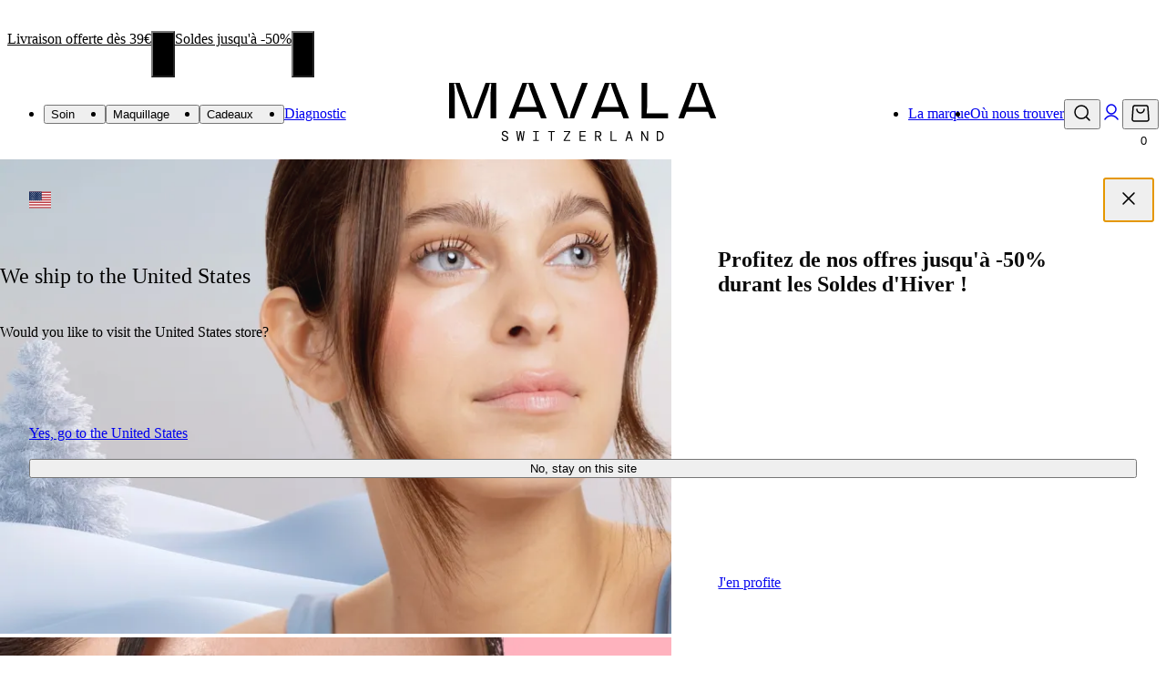

--- FILE ---
content_type: text/html
request_url: https://www.mavala.fr/
body_size: 42697
content:
<!DOCTYPE html><html lang="fr" style="--announcement-bar-height:4.8rem" dir="ltr"><head><meta charSet="utf-8"/><meta name="viewport" content="width=device-width,initial-scale=1"/><link rel="preload" as="image" imageSrcSet="https://cdn.sanity.io/images/yc35qjpq/production/c3860e05817628eff3e3fa850a1b4f2c511d3005-3000x2121.png?w=200&amp;h=141&amp;fit=crop&amp;crop=center&amp;auto=format 200w, https://cdn.sanity.io/images/yc35qjpq/production/c3860e05817628eff3e3fa850a1b4f2c511d3005-3000x2121.png?w=400&amp;h=282&amp;fit=crop&amp;crop=center&amp;auto=format 400w, https://cdn.sanity.io/images/yc35qjpq/production/c3860e05817628eff3e3fa850a1b4f2c511d3005-3000x2121.png?w=600&amp;h=424&amp;fit=crop&amp;crop=center&amp;auto=format 600w, https://cdn.sanity.io/images/yc35qjpq/production/c3860e05817628eff3e3fa850a1b4f2c511d3005-3000x2121.png?w=800&amp;h=565&amp;fit=crop&amp;crop=center&amp;auto=format 800w, https://cdn.sanity.io/images/yc35qjpq/production/c3860e05817628eff3e3fa850a1b4f2c511d3005-3000x2121.png?w=1000&amp;h=707&amp;fit=crop&amp;crop=center&amp;auto=format 1000w, https://cdn.sanity.io/images/yc35qjpq/production/c3860e05817628eff3e3fa850a1b4f2c511d3005-3000x2121.png?w=1200&amp;h=848&amp;fit=crop&amp;crop=center&amp;auto=format 1200w, https://cdn.sanity.io/images/yc35qjpq/production/c3860e05817628eff3e3fa850a1b4f2c511d3005-3000x2121.png?w=1400&amp;h=989&amp;fit=crop&amp;crop=center&amp;auto=format 1400w, https://cdn.sanity.io/images/yc35qjpq/production/c3860e05817628eff3e3fa850a1b4f2c511d3005-3000x2121.png?w=1600&amp;h=1131&amp;fit=crop&amp;crop=center&amp;auto=format 1600w, https://cdn.sanity.io/images/yc35qjpq/production/c3860e05817628eff3e3fa850a1b4f2c511d3005-3000x2121.png?w=1800&amp;h=1272&amp;fit=crop&amp;crop=center&amp;auto=format 1800w, https://cdn.sanity.io/images/yc35qjpq/production/c3860e05817628eff3e3fa850a1b4f2c511d3005-3000x2121.png?w=2000&amp;h=1414&amp;fit=crop&amp;crop=center&amp;auto=format 2000w, https://cdn.sanity.io/images/yc35qjpq/production/c3860e05817628eff3e3fa850a1b4f2c511d3005-3000x2121.png?w=2200&amp;h=1555&amp;fit=crop&amp;crop=center&amp;auto=format 2200w, https://cdn.sanity.io/images/yc35qjpq/production/c3860e05817628eff3e3fa850a1b4f2c511d3005-3000x2121.png?w=2400&amp;h=1696&amp;fit=crop&amp;crop=center&amp;auto=format 2400w, https://cdn.sanity.io/images/yc35qjpq/production/c3860e05817628eff3e3fa850a1b4f2c511d3005-3000x2121.png?w=2600&amp;h=1838&amp;fit=crop&amp;crop=center&amp;auto=format 2600w, https://cdn.sanity.io/images/yc35qjpq/production/c3860e05817628eff3e3fa850a1b4f2c511d3005-3000x2121.png?w=2800&amp;h=1979&amp;fit=crop&amp;crop=center&amp;auto=format 2800w, https://cdn.sanity.io/images/yc35qjpq/production/c3860e05817628eff3e3fa850a1b4f2c511d3005-3000x2121.png?w=3000&amp;h=2121&amp;fit=crop&amp;crop=center&amp;auto=format 3000w" imageSizes="(min-width: 120rem) 66.625rem, (min-width: 64rem) 55vw, 100vw" fetchPriority="high"/><meta name="oke:subscriber_id" content="56a6c6f3-6089-49ba-bf71-8dc978ea1be3"/><title>Accueil | Mavala France</title><meta property="og:title" content="Accueil | Mavala France"/><meta property="twitter:title" content="Accueil | Mavala France"/><meta name="description" content="Partout dans le monde et depuis 60 ans maintenant, MAVALA est synonyme de qualité, grâce à ses produits de soins et d…"/><meta property="og:description" content="Partout dans le monde et depuis 60 ans maintenant, MAVALA est synonyme de qualité, grâce à ses produits de soins et d…"/><meta property="twitter:description" content="Partout dans le monde et depuis 60 ans maintenant, MAVALA est synonyme de qualité, grâce à ses produits de soins et d…"/><meta property="og:image:url" content="https://cdn.shopify.com/s/files/1/0706/1992/2652/files/mavala-og.jpg?v=1743515291"/><meta property="og:image:secure_url" content="https://cdn.shopify.com/s/files/1/0706/1992/2652/files/mavala-og.jpg?v=1743515291"/><meta property="og:image:type" content="image/jpeg"/><meta property="og:image:width" content="1200"/><meta property="og:image:height" content="630"/><meta name="robots" content="index,follow"/><link rel="canonical" href="https://www.mavala.fr"/><meta property="og:url" content="https://www.mavala.fr"/><link rel="icon" href="/icons/favicon.svg" type="image/svg+xml"/><link rel="manifest" href="/manifest.json" crossorigin="use-credentials"/><link rel="preload" as="font" href="https://cdn.shopify.com/oxygen-v2/38347/30679/64105/2928108/fonts/Archivo-Regular.woff2" type="font/woff2" crossorigin="anonymous"/><link rel="preload" as="font" href="https://cdn.shopify.com/oxygen-v2/38347/30679/64105/2928108/fonts/Archivo-Light.woff2" type="font/woff2" crossorigin="anonymous"/><link rel="preload" as="font" href="https://cdn.shopify.com/oxygen-v2/38347/30679/64105/2928108/fonts/Archivo-Medium.woff2" type="font/woff2" crossorigin="anonymous"/><link rel="preconnect" href="https://cdn.shopify.com"/><link rel="preconnect" href="https://cdn.sanity.io"/><link rel="modulepreload" href="https://cdn.shopify.com/oxygen-v2/38347/30679/64105/2928108/assets/entry.client-rHVNv5Ip.js"/><link rel="modulepreload" href="https://cdn.shopify.com/oxygen-v2/38347/30679/64105/2928108/assets/jsx-runtime-D_zvdyIk.js"/><link rel="modulepreload" href="https://cdn.shopify.com/oxygen-v2/38347/30679/64105/2928108/assets/chunk-JZWAC4HX-B5NkK7_P.js"/><link rel="modulepreload" href="https://cdn.shopify.com/oxygen-v2/38347/30679/64105/2928108/assets/client-Z7UYrrFn.js"/><link rel="modulepreload" href="https://cdn.shopify.com/oxygen-v2/38347/30679/64105/2928108/assets/index-D7YtyN0U.js"/><link rel="modulepreload" href="https://cdn.shopify.com/oxygen-v2/38347/30679/64105/2928108/assets/root-em67hSd8.js"/><link rel="modulepreload" href="https://cdn.shopify.com/oxygen-v2/38347/30679/64105/2928108/assets/index-C9nMwyma.js"/><link rel="modulepreload" href="https://cdn.shopify.com/oxygen-v2/38347/30679/64105/2928108/assets/provider-BAKu8Gpy.js"/><link rel="modulepreload" href="https://cdn.shopify.com/oxygen-v2/38347/30679/64105/2928108/assets/preload-helper-B0JXlkox.js"/><link rel="modulepreload" href="https://cdn.shopify.com/oxygen-v2/38347/30679/64105/2928108/assets/_store-CgJps8Fr.js"/><link rel="modulepreload" href="https://cdn.shopify.com/oxygen-v2/38347/30679/64105/2928108/assets/_store-BnhQeBow.js"/><link rel="modulepreload" href="https://cdn.shopify.com/oxygen-v2/38347/30679/64105/2928108/assets/compiler-runtime-CbekoASR.js"/><link rel="modulepreload" href="https://cdn.shopify.com/oxygen-v2/38347/30679/64105/2928108/assets/Text-Dc8gk9p0.js"/><link rel="modulepreload" href="https://cdn.shopify.com/oxygen-v2/38347/30679/64105/2928108/assets/hoist-non-react-statics.cjs-C-Qo8PK8.js"/><link rel="modulepreload" href="https://cdn.shopify.com/oxygen-v2/38347/30679/64105/2928108/assets/FeaturedCollections-C-Zdlkf4.js"/><link rel="modulepreload" href="https://cdn.shopify.com/oxygen-v2/38347/30679/64105/2928108/assets/Carousel-CY8azfn2.js"/><link rel="modulepreload" href="https://cdn.shopify.com/oxygen-v2/38347/30679/64105/2928108/assets/CollectionCard-BgLz_PPy.js"/><link rel="modulepreload" href="https://cdn.shopify.com/oxygen-v2/38347/30679/64105/2928108/assets/CartDrawer-DUmHF8xV.js"/><link rel="modulepreload" href="https://cdn.shopify.com/oxygen-v2/38347/30679/64105/2928108/assets/Drawer-Bs7s__IV.js"/><link rel="modulepreload" href="https://cdn.shopify.com/oxygen-v2/38347/30679/64105/2928108/assets/index-B_rK7LHD.js"/><link rel="modulepreload" href="https://cdn.shopify.com/oxygen-v2/38347/30679/64105/2928108/assets/medium-GbFS7MRt.js"/><link rel="modulepreload" href="https://cdn.shopify.com/oxygen-v2/38347/30679/64105/2928108/assets/ProductPrice-awcqcxaL.js"/><link rel="modulepreload" href="https://cdn.shopify.com/oxygen-v2/38347/30679/64105/2928108/assets/Button-DEUjy6Ny.js"/><link rel="modulepreload" href="https://cdn.shopify.com/oxygen-v2/38347/30679/64105/2928108/assets/index-BZXwom_h.js"/><link rel="modulepreload" href="https://cdn.shopify.com/oxygen-v2/38347/30679/64105/2928108/assets/Image-BtsHG1Oj.js"/><link rel="modulepreload" href="https://cdn.shopify.com/oxygen-v2/38347/30679/64105/2928108/assets/Form-CWgQ9apv.js"/><link rel="modulepreload" href="https://cdn.shopify.com/oxygen-v2/38347/30679/64105/2928108/assets/index-DhAdaNkp.js"/><link rel="modulepreload" href="https://cdn.shopify.com/oxygen-v2/38347/30679/64105/2928108/assets/usePathWithLocale-sREc-Fm-.js"/><link rel="modulepreload" href="https://cdn.shopify.com/oxygen-v2/38347/30679/64105/2928108/assets/Video-2R0dKKbm.js"/><link rel="modulepreload" href="https://cdn.shopify.com/oxygen-v2/38347/30679/64105/2928108/assets/Link-BXs1BYLN.js"/><link rel="modulepreload" href="https://cdn.shopify.com/oxygen-v2/38347/30679/64105/2928108/assets/index-B5OSVUcL.js"/><link rel="modulepreload" href="https://cdn.shopify.com/oxygen-v2/38347/30679/64105/2928108/assets/RichText-C1zrxk4e.js"/><link rel="modulepreload" href="https://cdn.shopify.com/oxygen-v2/38347/30679/64105/2928108/assets/TextContainer-BwxeSt4F.js"/><link rel="modulepreload" href="https://cdn.shopify.com/oxygen-v2/38347/30679/64105/2928108/assets/Newsletter-DjfYnAcd.js"/><link rel="modulepreload" href="https://cdn.shopify.com/oxygen-v2/38347/30679/64105/2928108/assets/Account-CnLdD4kb.js"/><link rel="modulepreload" href="https://cdn.shopify.com/oxygen-v2/38347/30679/64105/2928108/assets/index-CydolkBE.js"/><link rel="modulepreload" href="https://cdn.shopify.com/oxygen-v2/38347/30679/64105/2928108/assets/SearchForm-D7OT0Xsn.js"/><link rel="modulepreload" href="https://cdn.shopify.com/oxygen-v2/38347/30679/64105/2928108/assets/ProductsList-DHrfVa3_.js"/><link rel="modulepreload" href="https://cdn.shopify.com/oxygen-v2/38347/30679/64105/2928108/assets/SanityImage-IO8oohHm.js"/><link rel="modulepreload" href="https://cdn.shopify.com/oxygen-v2/38347/30679/64105/2928108/assets/index-Cgwt9IoI.js"/><link rel="modulepreload" href="https://cdn.shopify.com/oxygen-v2/38347/30679/64105/2928108/assets/_store.(_locale)-l0sNRNKZ.js"/><link rel="modulepreload" href="https://cdn.shopify.com/oxygen-v2/38347/30679/64105/2928108/assets/_store.(_locale)._index-CQ5Cgwsu.js"/><link rel="modulepreload" href="https://cdn.shopify.com/oxygen-v2/38347/30679/64105/2928108/assets/groq-DBO2yGN5.js"/><link rel="modulepreload" href="https://cdn.shopify.com/oxygen-v2/38347/30679/64105/2928108/assets/FeaturedArticles-gYpn2HyB.js"/><link rel="modulepreload" href="https://cdn.shopify.com/oxygen-v2/38347/30679/64105/2928108/assets/PortableText-Ys8TThzj.js"/><link rel="modulepreload" href="https://cdn.shopify.com/oxygen-v2/38347/30679/64105/2928108/assets/FocusCollection-DQOltlMS.js"/><link rel="modulepreload" href="https://cdn.shopify.com/oxygen-v2/38347/30679/64105/2928108/assets/ArticleCard-DRhW-NRS.js"/><link rel="modulepreload" href="https://cdn.shopify.com/oxygen-v2/38347/30679/64105/2928108/assets/index-BEzgvUWu.js"/><link rel="modulepreload" href="https://cdn.shopify.com/oxygen-v2/38347/30679/64105/2928108/assets/stegaClean-BFLaXKzU.js"/><link rel="stylesheet" href="https://cdn.shopify.com/oxygen-v2/38347/30679/64105/2928108/assets/store-D3OFiG3y.css"/><script type="application/ld+json">{"@context":"https://schema.org","@type":"Organization","name":"Mavala France","logo":"https://cdn.shopify.com/s/files/1/0706/1992/2652/files/Logo_-logo.jpg?v=1738315948","url":"null","potentialAction":{"@type":"SearchAction","target":"null/search?q={search_term}","query":"required name='search_term'"}}</script><link rel="stylesheet" href="https://cdn.shopify.com/oxygen-v2/38347/30679/64105/2928108/assets/_store-DhV5nvcH.css"/><link rel="stylesheet" href="https://cdn.shopify.com/oxygen-v2/38347/30679/64105/2928108/assets/Text-WVzankaM.css#"/><link rel="stylesheet" href="https://cdn.shopify.com/oxygen-v2/38347/30679/64105/2928108/assets/FeaturedCollections-B7WlJmHB.css#"/><link rel="stylesheet" href="https://cdn.shopify.com/oxygen-v2/38347/30679/64105/2928108/assets/Carousel-0OPGUA_1.css#"/><link rel="stylesheet" href="https://cdn.shopify.com/oxygen-v2/38347/30679/64105/2928108/assets/CollectionCard-CNSDa0Yy.css#"/><link rel="stylesheet" href="https://cdn.shopify.com/oxygen-v2/38347/30679/64105/2928108/assets/CartDrawer-_Py-ymjm.css#"/><link rel="stylesheet" href="https://cdn.shopify.com/oxygen-v2/38347/30679/64105/2928108/assets/Drawer-CyDGon2M.css#"/><link rel="stylesheet" href="https://cdn.shopify.com/oxygen-v2/38347/30679/64105/2928108/assets/ProductPrice-DhpB19rS.css#"/><link rel="stylesheet" href="https://cdn.shopify.com/oxygen-v2/38347/30679/64105/2928108/assets/Button-W_Zh85th.css#"/><link rel="stylesheet" href="https://cdn.shopify.com/oxygen-v2/38347/30679/64105/2928108/assets/Form-D6KKKBGd.css#"/><link rel="stylesheet" href="https://cdn.shopify.com/oxygen-v2/38347/30679/64105/2928108/assets/Video-Bh6RUqS_.css#"/><link rel="stylesheet" href="https://cdn.shopify.com/oxygen-v2/38347/30679/64105/2928108/assets/Link-DgfofgbI.css#"/><link rel="stylesheet" href="https://cdn.shopify.com/oxygen-v2/38347/30679/64105/2928108/assets/TextContainer-DZ8Ty5Vr.css#"/><link rel="stylesheet" href="https://cdn.shopify.com/oxygen-v2/38347/30679/64105/2928108/assets/Newsletter-CWLUfDpW.css#"/><link rel="stylesheet" href="https://cdn.shopify.com/oxygen-v2/38347/30679/64105/2928108/assets/SearchForm-DBiJ27nr.css#"/><link rel="stylesheet" href="https://cdn.shopify.com/oxygen-v2/38347/30679/64105/2928108/assets/ProductsList-DiwiZeYA.css#"/><link rel="stylesheet" href="https://cdn.shopify.com/oxygen-v2/38347/30679/64105/2928108/assets/_store.(_locale)-CN_ai9KF.css"/><link rel="stylesheet" href="https://cdn.shopify.com/oxygen-v2/38347/30679/64105/2928108/assets/FeaturedArticles-DDhB3iTg.css"/><link rel="stylesheet" href="https://cdn.shopify.com/oxygen-v2/38347/30679/64105/2928108/assets/ArticleCard-CUWmVKJV.css"/><link rel="stylesheet" href="https://cdn.shopify.com/oxygen-v2/38347/30679/64105/2928108/assets/PortableText-le6UVJDK.css"/><link rel="stylesheet" href="https://cdn.shopify.com/oxygen-v2/38347/30679/64105/2928108/assets/FocusCollection-CPz93AAE.css"/><script>
              window.SITES = {"isMavalaFrance":true,"isMavalaCorporate":false,"isMavalaItalia":false};
              window.SANITY = {"projectId":"yc35qjpq","dataset":"production","apiVersion":"2025-08-20"};
            </script><script src="https://static.klaviyo.com/onsite/js/VPRR4e/klaviyo.js" defer=""></script><script>!function(){if(!window.klaviyo){window._klOnsite=window._klOnsite||[];try{window.klaviyo=new Proxy({},{get:function(n,i){return"push"===i?function(){var n;(n=window._klOnsite).push.apply(n,arguments)}:function(){for(var n=arguments.length,o=new Array(n),w=0;w<n;w++)o[w]=arguments[w];var t="function"==typeof o[o.length-1]?o.pop():void 0,e=new Promise((function(n){window._klOnsite.push([i].concat(o,[function(i){t&&t(i),n(i)}]))}));return e}}})}catch(n){window.klaviyo=window.klaviyo||[],window.klaviyo.push=function(){var n;(n=window._klOnsite).push.apply(n,arguments)}}}}();</script><script>var klaviyo = window.klaviyo || [];if ("undefined") {klaviyo.identify({"$email" : "undefined"});}</script><script src="https://forms-akamai.smsbump.com/853926/form_362417.js" defer=""></script></head><body><noscript><iframe src="https://www.googletagmanager.com/ns.html?id=GTM-TFX9X589" height="0" width="0" title="Google Tag Manager" style="display:none;visibility:hidden"></iframe></noscript><!--$?--><template id="B:0"></template><!--/$--><aside class="_root_4dcz1_1" data-collapsed="false"><div class="_tag_4dcz1_30"><a class="_root_1fiqf_1 _root_inuyc_1" data-variant="animated-underline" data-size="xs" data-weight="light" href="/collections/cadeaux" data-discover="true">Livraison offerte dès 39€</a><button class="_close_4dcz1_46" type="button" aria-label="Fermer"></button></div><div class="_tag_4dcz1_30"><a class="_root_1fiqf_1 _root_inuyc_1" data-variant="animated-underline" data-size="xs" data-weight="light" href="https://www.mavala.fr/collections/soldes-hiver-2026">Soldes jusqu&#x27;à -50%</a><button class="_close_4dcz1_46" type="button" aria-label="Fermer"></button></div></aside><header class="_root_822k3_1" data-collapsed="false"><div class="_root_9dmzt_1" data-transition-delay="false"><div class="_left_9dmzt_29"><button type="button" aria-haspopup="dialog" aria-expanded="false" aria-controls="radix-_R_2pdol5_" data-state="closed" title="Menu" class="_menu_9dmzt_85"><svg width="24" height="24" viewBox="0 0 24 24" fill="none" xmlns="http://www.w3.org/2000/svg" aria-hidden="true"><path d="M3 6H21" stroke="currentcolor" stroke-width="1.5" stroke-linecap="round" stroke-linejoin="round"></path><path d="M3 12H21" stroke="currentcolor" stroke-width="1.5" stroke-linecap="round" stroke-linejoin="round"></path><path d="M3 18H21" stroke="currentcolor" stroke-width="1.5" stroke-linecap="round" stroke-linejoin="round"></path></svg></button><style>
        ::view-transition-group(overlay-_R_1apdol5_),
        ::view-transition-group(content-_R_1apdol5_) {
          z-index: 1;
        }
        :root {
          --animation-drawer-duration: 0.5s;
        }
      </style><div data-state="closed" class="_collapsible-root_wxxc9_1 _search-mobile_9dmzt_98"><button type="button" aria-controls="radix-_R_4pdol5_" aria-expanded="false" data-state="closed" class="_collapsible-trigger_wxxc9_5" title="Rechercher"><svg width="24" height="24" viewBox="0 0 24 24" fill="none" xmlns="http://www.w3.org/2000/svg" aria-hidden="true"><path d="M20 20L16.1333 16.1333M18.2222 11.1111C18.2222 15.0385 15.0385 18.2222 11.1111 18.2222C7.18375 18.2222 4 15.0385 4 11.1111C4 7.18375 7.18375 4 11.1111 4C15.0385 4 18.2222 7.18375 18.2222 11.1111Z" stroke="currentcolor" stroke-width="1.5" stroke-linecap="round" stroke-linejoin="round"></path></svg></button><div data-state="closed" id="radix-_R_4pdol5_" hidden="" class="_collapsible-content_wxxc9_9"></div><div class="_overlay_wxxc9_22"></div></div><nav aria-label="Main" data-orientation="horizontal" dir="ltr" class="_nav_9dmzt_110"><div style="position:relative"><ul data-orientation="horizontal" class="_items_9dmzt_31" dir="ltr"><li class="_root_kpj8i_1"><button id="radix-_R_6pdol5_-trigger-radix-_R_2updol5_" data-state="closed" aria-expanded="false" aria-controls="radix-_R_6pdol5_-content-radix-_R_2updol5_" class="_root_r8xse_1 _trigger_kpj8i_2" data-variant="unstyled" data-size="md" data-reverse="false" data-radix-collection-item="">Soin</button></li><li class="_root_kpj8i_1"><button id="radix-_R_6pdol5_-trigger-radix-_R_4updol5_" data-state="closed" aria-expanded="false" aria-controls="radix-_R_6pdol5_-content-radix-_R_4updol5_" class="_root_r8xse_1 _trigger_kpj8i_2" data-variant="unstyled" data-size="md" data-reverse="false" data-radix-collection-item="">Maquillage</button></li><li class="_root_kpj8i_1"><button id="radix-_R_6pdol5_-trigger-radix-_R_6updol5_" data-state="closed" aria-expanded="false" aria-controls="radix-_R_6pdol5_-content-radix-_R_6updol5_" class="_root_r8xse_1 _trigger_kpj8i_2" data-variant="unstyled" data-size="md" data-reverse="false" data-radix-collection-item="">Cadeaux</button></li><li><a class="_root_1fiqf_1 _root_r8xse_1" data-variant="unstyled" data-size="md" data-reverse="false" href="/pages/diagnostic" data-discover="true">Diagnostic </a></li></ul></div></nav></div><a class="_root_1fiqf_1 _logo_9dmzt_46" data-size="md" href="/" data-discover="true"><svg width="184" height="40" viewBox="0 0 184 40" fill="none" xmlns="http://www.w3.org/2000/svg"><title id="_R_19dol5_">Mavala France</title><path d="M38.4183 39.9999C37.9399 39.9999 37.5248 39.9093 37.1727 39.7281C36.8201 39.5472 36.5488 39.2948 36.3582 38.9711C36.1675 38.6477 36.0689 38.2693 36.0623 37.8357H36.9154C36.922 38.224 37.0527 38.5586 37.3082 38.8401C37.5637 39.1215 37.9335 39.2622 38.4183 39.2622C38.8642 39.2622 39.2084 39.1541 39.4509 38.9373C39.6935 38.7205 39.8145 38.4602 39.8145 38.1561C39.8145 37.9036 39.7565 37.6917 39.6401 37.5202C39.5236 37.3489 39.3345 37.1967 39.0727 37.0642C38.8108 36.9316 38.4603 36.7942 38.0207 36.6517C37.4004 36.4641 36.9479 36.2087 36.6635 35.885C36.379 35.5615 36.2369 35.1605 36.2369 34.6816C36.2369 34.3582 36.3208 34.0671 36.4888 33.808C36.6571 33.5495 36.8994 33.3457 37.2161 33.1968C37.5326 33.0479 37.9175 32.9734 38.37 32.9734C38.7966 32.9734 39.1698 33.0528 39.4896 33.2113C39.8096 33.3698 40.0585 33.5915 40.2362 33.876C40.4139 34.1607 40.5029 34.4875 40.5029 34.8562H39.6497C39.6497 34.6752 39.6012 34.4971 39.5043 34.3226C39.4072 34.1477 39.2618 34.0022 39.0681 33.8856C38.8739 33.7694 38.6283 33.7111 38.3311 33.7111C37.9755 33.7111 37.678 33.7968 37.4391 33.9683C37.1999 34.1399 37.0804 34.3745 37.0804 34.6719C37.0804 34.8984 37.1335 35.0893 37.2403 35.2445C37.3471 35.3997 37.523 35.5404 37.7688 35.6666C38.0144 35.7929 38.3471 35.9272 38.7674 36.0695C39.1616 36.199 39.4992 36.3494 39.7804 36.5206C40.0616 36.6921 40.2782 36.9041 40.4302 37.1563C40.5819 37.4087 40.658 37.7225 40.658 38.0978C40.658 38.4665 40.5644 38.7933 40.3768 39.078C40.1892 39.3627 39.9273 39.5874 39.5915 39.7523C39.2552 39.9175 38.8642 39.9999 38.4183 39.9999Z" fill="currentColor"></path><path d="M47.1634 39.8833L46.126 33.0898H46.9501L47.6386 38.3305L48.5985 33.0898H49.4323L50.3922 38.3305L51.0804 33.0898H51.9045L50.8671 39.8833H49.9364L49.0154 34.6622L48.0941 39.8833H47.1634Z" fill="currentColor"></path><path d="M57.7312 39.8833V39.1749H59.2728V33.7983H57.7312V33.0898H61.6288V33.7983H60.0873V39.1749H61.6288V39.8833H57.7312Z" fill="currentColor"></path><path d="M69.938 39.8833V33.8275H68.1152V33.0898H72.5752V33.8275H70.7525V39.8833H69.938Z" fill="currentColor"></path><path d="M78.7703 39.8833V39.2138L82.2802 33.8275H78.8191V33.0898H83.2205V33.7596L79.7012 39.1458H83.2594V39.8833H78.7703Z" fill="currentColor"></path><path d="M89.5999 39.8833V33.0898H93.8369V33.8275H90.4141V36.0887H93.5458V36.8264H90.4141V39.1458H93.8369V39.8833L89.5999 39.8833Z" fill="currentColor"></path><path d="M100.226 39.8833V33.0898H102.311C102.834 33.0898 103.266 33.1771 103.605 33.3519C103.944 33.5265 104.198 33.7644 104.366 34.0652C104.534 34.366 104.618 34.7075 104.618 35.0892C104.618 35.5355 104.503 35.9286 104.274 36.2684C104.045 36.6078 103.694 36.8457 103.222 36.9816L104.696 39.8833H103.726L102.359 37.0979H101.041V39.8833H100.226ZM101.041 36.3508H102.282C102.799 36.3508 103.179 36.2327 103.421 35.9966C103.663 35.7605 103.784 35.4579 103.784 35.0892C103.784 34.7009 103.666 34.3937 103.43 34.167C103.195 33.9408 102.808 33.8275 102.272 33.8275H101.041V36.3508Z" fill="currentColor"></path><path d="M110.94 39.8833V33.0898H111.754V39.1458H115.196V39.8833H110.94Z" fill="currentColor"></path><path d="M121.081 39.8833L123.204 33.0898H124.144L126.258 39.8833H125.366L124.872 38.1947H122.467L121.973 39.8833H121.081ZM123.65 34.2349L122.671 37.5152H124.668L123.689 34.2349H123.65Z" fill="currentColor"></path><path d="M131.979 39.8833V33.0898H132.812L135.895 38.4568V33.0898H136.7V39.8833H135.857L132.773 34.5164V39.8833H131.979Z" fill="currentColor"></path><path d="M142.731 39.8833V33.0898H144.156C145.268 33.0898 146.09 33.3942 146.623 34.0021C147.157 34.6103 147.423 35.4386 147.423 36.4867C147.423 37.5348 147.157 38.3631 146.623 38.971C146.09 39.5792 145.268 39.8833 144.156 39.8833L142.731 39.8833ZM143.545 39.1362H144.137C144.731 39.1362 145.208 39.0262 145.567 38.8061C145.925 38.5863 146.185 38.2789 146.347 37.8842C146.509 37.4895 146.589 37.0236 146.589 36.4867C146.589 35.9498 146.509 35.4838 146.347 35.0892C146.185 34.6945 145.925 34.3871 145.567 34.167C145.208 33.9471 144.731 33.8372 144.137 33.8372H143.545V39.1362Z" fill="currentColor"></path><path d="M150.438 24.3273H132.239V0H136.106V16.3728L135.717 20.9448H150.438V24.3273Z" fill="currentColor"></path><path d="M78.7737 24.3504L69.4177 0H73.4234L80.9009 20.1684L81.8957 23.9173H82.8414L83.7551 20.3309L91.2944 0H95.3001L85.9441 24.3504H78.7737Z" fill="currentColor"></path><path d="M32.4138 0V24.3503H28.546V6.2355L29.0162 0.448343L28.0176 0.442207L26.5452 5.57563L19.5835 24.3503H12.8285L5.85506 5.57563L4.39612 0.442207L3.3976 0.448343L3.8678 6.2355V24.3503H0V0H7.32553L16.016 23.9173H16.3933L25.0838 0H32.4138Z" fill="currentColor"></path><path d="M44.9379 24.3503L46.5855 19.8991H61.4693L63.1203 24.3504H67.0065L57.6505 0H50.4195L41.0518 24.3503H44.9379ZM52.0899 5.05329L53.5324 0.47151H54.5149L55.9983 5.13453L60.2122 16.5092L47.8462 16.5214L52.0899 5.05329Z" fill="currentColor"></path><path d="M101.532 24.3503L103.18 19.8991H118.063L119.714 24.3504H123.6L114.244 0H107.013L97.6458 24.3503H101.532ZM108.684 5.05329L110.126 0.47151H111.109L112.592 5.13453L116.806 16.5092L104.44 16.5214L108.684 5.05329Z" fill="currentColor"></path><path d="M161.417 24.3503L163.065 19.8991H177.948L179.599 24.3504H183.485L174.129 0H166.898L157.531 24.3503H161.417ZM168.569 5.05329L170.011 0.47151H170.994L172.477 5.13453L176.691 16.5092L164.325 16.5214L168.569 5.05329Z" fill="currentColor"></path></svg></a><div class="_right_9dmzt_30"><ul class="_items_9dmzt_31"><li><a class="_root_1fiqf_1 _root_r8xse_1" data-variant="unstyled" data-size="md" data-reverse="false" href="/pages/marque" data-discover="true">La marque</a></li><li><a class="_root_1fiqf_1 _root_r8xse_1" data-variant="unstyled" data-size="md" data-reverse="false" href="/store-locator" data-discover="true">Où nous trouver</a></li></ul><div class="_tools_9dmzt_32"><div data-state="closed" class="_collapsible-root_wxxc9_1 _search-desktop_9dmzt_104"><button type="button" aria-controls="radix-_R_dpdol5_" aria-expanded="false" data-state="closed" class="_collapsible-trigger_wxxc9_5" title="Rechercher"><svg width="24" height="24" viewBox="0 0 24 24" fill="none" xmlns="http://www.w3.org/2000/svg" aria-hidden="true"><path d="M20 20L16.1333 16.1333M18.2222 11.1111C18.2222 15.0385 15.0385 18.2222 11.1111 18.2222C7.18375 18.2222 4 15.0385 4 11.1111C4 7.18375 7.18375 4 11.1111 4C15.0385 4 18.2222 7.18375 18.2222 11.1111Z" stroke="currentcolor" stroke-width="1.5" stroke-linecap="round" stroke-linejoin="round"></path></svg></button><div data-state="closed" id="radix-_R_dpdol5_" hidden="" class="_collapsible-content_wxxc9_9"></div><div class="_overlay_wxxc9_22"></div></div><a class="_root_1fiqf_1" data-size="md" title="Mon compte" href="/account" data-discover="true"><svg width="24" height="24" viewBox="0 0 24 24" fill="none" xmlns="http://www.w3.org/2000/svg" aria-hidden="true"><circle cx="12" cy="9" r="5" stroke="currentcolor" stroke-width="1.5" stroke-linejoin="round"></circle><path d="M19 20C17.4038 17.5711 14.8624 16 12 16C9.13758 16 6.59621 17.5711 5 20" stroke="currentcolor" stroke-width="1.5" stroke-linecap="round" stroke-linejoin="round"></path></svg></a><!--$?--><template id="B:1"></template><!--/$--></div></div></div></header><main><h1 style="position:absolute;border:0;width:1px;height:1px;padding:0;margin:-1px;overflow:hidden;clip:rect(0, 0, 0, 0);white-space:nowrap;word-wrap:normal">Mavala France</h1><section class="_root_iyurl_1"><div class="swiper _root_b2u74_1 _carousel_iyurl_23" dir="ltr" style="--progress-duration:8s" data-paused="false"><ul class="swiper-wrapper"><li class="swiper-slide"><section class="_section_iyurl_45" data-full-screen="false"><div class="_media-wrapper_iyurl_36"><img alt="" decoding="async" height="70.7" loading="eager" sizes="(min-width: 120rem) 66.625rem, (min-width: 64rem) 55vw, 100vw" src="https://cdn.sanity.io/images/yc35qjpq/production/c3860e05817628eff3e3fa850a1b4f2c511d3005-3000x2121.png?w=100&amp;h=70&amp;fit=crop&amp;crop=center&amp;auto=format" srcSet="https://cdn.sanity.io/images/yc35qjpq/production/c3860e05817628eff3e3fa850a1b4f2c511d3005-3000x2121.png?w=200&amp;h=141&amp;fit=crop&amp;crop=center&amp;auto=format 200w, https://cdn.sanity.io/images/yc35qjpq/production/c3860e05817628eff3e3fa850a1b4f2c511d3005-3000x2121.png?w=400&amp;h=282&amp;fit=crop&amp;crop=center&amp;auto=format 400w, https://cdn.sanity.io/images/yc35qjpq/production/c3860e05817628eff3e3fa850a1b4f2c511d3005-3000x2121.png?w=600&amp;h=424&amp;fit=crop&amp;crop=center&amp;auto=format 600w, https://cdn.sanity.io/images/yc35qjpq/production/c3860e05817628eff3e3fa850a1b4f2c511d3005-3000x2121.png?w=800&amp;h=565&amp;fit=crop&amp;crop=center&amp;auto=format 800w, https://cdn.sanity.io/images/yc35qjpq/production/c3860e05817628eff3e3fa850a1b4f2c511d3005-3000x2121.png?w=1000&amp;h=707&amp;fit=crop&amp;crop=center&amp;auto=format 1000w, https://cdn.sanity.io/images/yc35qjpq/production/c3860e05817628eff3e3fa850a1b4f2c511d3005-3000x2121.png?w=1200&amp;h=848&amp;fit=crop&amp;crop=center&amp;auto=format 1200w, https://cdn.sanity.io/images/yc35qjpq/production/c3860e05817628eff3e3fa850a1b4f2c511d3005-3000x2121.png?w=1400&amp;h=989&amp;fit=crop&amp;crop=center&amp;auto=format 1400w, https://cdn.sanity.io/images/yc35qjpq/production/c3860e05817628eff3e3fa850a1b4f2c511d3005-3000x2121.png?w=1600&amp;h=1131&amp;fit=crop&amp;crop=center&amp;auto=format 1600w, https://cdn.sanity.io/images/yc35qjpq/production/c3860e05817628eff3e3fa850a1b4f2c511d3005-3000x2121.png?w=1800&amp;h=1272&amp;fit=crop&amp;crop=center&amp;auto=format 1800w, https://cdn.sanity.io/images/yc35qjpq/production/c3860e05817628eff3e3fa850a1b4f2c511d3005-3000x2121.png?w=2000&amp;h=1414&amp;fit=crop&amp;crop=center&amp;auto=format 2000w, https://cdn.sanity.io/images/yc35qjpq/production/c3860e05817628eff3e3fa850a1b4f2c511d3005-3000x2121.png?w=2200&amp;h=1555&amp;fit=crop&amp;crop=center&amp;auto=format 2200w, https://cdn.sanity.io/images/yc35qjpq/production/c3860e05817628eff3e3fa850a1b4f2c511d3005-3000x2121.png?w=2400&amp;h=1696&amp;fit=crop&amp;crop=center&amp;auto=format 2400w, https://cdn.sanity.io/images/yc35qjpq/production/c3860e05817628eff3e3fa850a1b4f2c511d3005-3000x2121.png?w=2600&amp;h=1838&amp;fit=crop&amp;crop=center&amp;auto=format 2600w, https://cdn.sanity.io/images/yc35qjpq/production/c3860e05817628eff3e3fa850a1b4f2c511d3005-3000x2121.png?w=2800&amp;h=1979&amp;fit=crop&amp;crop=center&amp;auto=format 2800w, https://cdn.sanity.io/images/yc35qjpq/production/c3860e05817628eff3e3fa850a1b4f2c511d3005-3000x2121.png?w=3000&amp;h=2121&amp;fit=crop&amp;crop=center&amp;auto=format 3000w" width="100" fetchPriority="high" style="width:100%;aspect-ratio:1;height:100%"/></div><div class="_content_iyurl_29" data-multiple="false"><h2 class="_root_jg92r_1 _title_iyurl_62" data-size="xl">Profitez de nos offres jusqu&#x27;à -50% durant les Soldes d&#x27;Hiver !</h2><a class="_root_r8xse_1" data-theme="light" data-variant="flat" data-size="md" data-reverse="false" href="/collections/soldes-hiver-2026" data-discover="true"><span class="_clip_r8xse_89"><span class="_text_r8xse_94">J&#x27;en profite</span></span></a></div></section></li></ul><div class="swiper-pagination"></div></div></section><!--$?--><template id="B:2"></template><!--/$--><!--$?--><template id="B:3"></template><!--/$--></main><aside class="_root_1btyd_1"><div class="swiper _root_b2u74_1" dir="ltr"><ul class="swiper-wrapper"><li class="swiper-slide"><div class="_card_1btyd_16"><div class="_content_1btyd_33"><span class="_picto_1btyd_40"><img alt="" decoding="async" height="100" loading="lazy" sizes="24px" src="https://cdn.shopify.com/s/files/1/0706/1992/2652/files/star.svg?v=1733232268&amp;width=100&amp;height=100&amp;crop=center" width="100" style="width:100%;aspect-ratio:24/24"/></span><p class="_root_inuyc_1 _title_1btyd_50" data-size="sm" data-weight="medium">Besoin d’aide pour trouver le produit parfait ?</p><p class="_root_inuyc_1" data-size="sm" data-color="medium" data-weight="light">En quelques questions simples, nous analysons vos besoins et préférences pour vous proposer les produits qui vous conviennent le mieux.</p></div><a class="_root_r8xse_1" data-theme="light" data-variant="flat" data-size="md" data-reverse="false" href="https://www.mavala.fr/pages/diagnostic"><span class="_clip_r8xse_89"><span class="_text_r8xse_94">Commencer</span></span></a></div></li><li class="swiper-slide"><div class="_card_1btyd_16"><div class="_content_1btyd_33"><span class="_picto_1btyd_40"><img alt="" decoding="async" height="83.33333333333334" loading="lazy" sizes="24px" src="https://cdn.shopify.com/s/files/1/0706/1992/2652/files/mail.svg?v=1733232536&amp;width=100&amp;height=83&amp;crop=center" width="100" style="width:100%;aspect-ratio:24/20"/></span><p class="_root_inuyc_1 _title_1btyd_50" data-size="sm" data-weight="medium">Une question sur votre compte, une commande ou une livraison ?</p><p class="_root_inuyc_1" data-size="sm" data-color="medium" data-weight="light">Consultez notre FAQ ou contactez-nous via notre formulaire de contact.</p></div><a class="_root_r8xse_1" data-theme="light" data-variant="flat" data-size="md" data-reverse="false" href="/faq" data-discover="true"><span class="_clip_r8xse_89"><span class="_text_r8xse_94">Consulter la FAQ</span></span></a></div></li></ul></div></aside><aside class="_root_66pu6_1"><div class="swiper _root_b2u74_1 _carousel_66pu6_11" dir="ltr"><ul class="swiper-wrapper"><li class="swiper-slide"><div class="_item_66pu6_36"><p class="_root_inuyc_1 _item-title_66pu6_42" data-size="sm" data-weight="medium">Livraison en point relais offerte à partir de 39€</p><div class="_root_f4twu_1 _root_inuyc_1 _item-description_66pu6_46" data-size="sm" data-color="medium" data-weight="light"><p>En France métropolitaine avec Mondial Relay.</p></div></div></li><li class="swiper-slide"><div class="_item_66pu6_36"><p class="_root_inuyc_1 _item-title_66pu6_42" data-size="sm" data-weight="medium">Laboratoire Suisse Indépendant</p><div class="_root_f4twu_1 _root_inuyc_1 _item-description_66pu6_46" data-size="sm" data-color="medium" data-weight="light"><p>Entreprise familiale depuis 1959.</p></div></div></li><li class="swiper-slide"><div class="_item_66pu6_36"><p class="_root_inuyc_1 _item-title_66pu6_42" data-size="sm" data-weight="medium">Disponible en pharmacies</p><div class="_root_f4twu_1 _root_inuyc_1 _item-description_66pu6_46" data-size="sm" data-color="medium" data-weight="light"><p>Retrouvez les produits Mavala dans vos pharmacies et grands magasins.</p></div></div></li></ul><div class="swiper-pagination"></div></div></aside><!--$?--><template id="B:4"></template><!--/$--><!--$--><!--$--><style>
        ::view-transition-group(overlay-_R_mol5_),
        ::view-transition-group(content-_R_mol5_) {
          z-index: 1;
        }
        :root {
          --animation-drawer-duration: 0.5s;
        }
      </style><!--/$--><!--/$--><script>(function cV(e){globalThis[Symbol.for("Sanity Provider")]=Object.freeze(e)})({"projectId":"yc35qjpq","dataset":"production","apiHost":"https://api.sanity.io","apiVersion":"2025-08-20","previewEnabled":false,"perspective":"published","stegaEnabled":false})</script><script>((y,b)=>{if(!window.history.state||!window.history.state.key){let A=Math.random().toString(32).slice(2);window.history.replaceState({key:A},"")}try{let T=JSON.parse(sessionStorage.getItem(y)||"{}")[b||window.history.state.key];typeof T=="number"&&window.scrollTo(0,T)}catch(A){console.error(A),sessionStorage.removeItem(y)}})("react-router-scroll-positions", null)</script><script>window.__reactRouterContext = {"basename":"/","future":{"unstable_optimizeDeps":false,"unstable_subResourceIntegrity":false,"unstable_trailingSlashAwareDataRequests":false,"v8_middleware":false,"v8_splitRouteModules":false,"v8_viteEnvironmentApi":false},"routeDiscovery":{"mode":"lazy","manifestPath":"/__manifest"},"ssr":true,"isSpaMode":false};window.__reactRouterContext.stream = new ReadableStream({start(controller){window.__reactRouterContext.streamController = controller;}}).pipeThrough(new TextEncoderStream());</script><script type="module" async="">;
import * as route0 from "https://cdn.shopify.com/oxygen-v2/38347/30679/64105/2928108/assets/root-em67hSd8.js";
import * as route1 from "https://cdn.shopify.com/oxygen-v2/38347/30679/64105/2928108/assets/_store-CgJps8Fr.js";
import * as route2 from "https://cdn.shopify.com/oxygen-v2/38347/30679/64105/2928108/assets/_store.(_locale)-l0sNRNKZ.js";
import * as route3 from "https://cdn.shopify.com/oxygen-v2/38347/30679/64105/2928108/assets/_store.(_locale)._index-CQ5Cgwsu.js";
  window.__reactRouterManifest = {
  "entry": {
    "module": "https://cdn.shopify.com/oxygen-v2/38347/30679/64105/2928108/assets/entry.client-rHVNv5Ip.js",
    "imports": [
      "https://cdn.shopify.com/oxygen-v2/38347/30679/64105/2928108/assets/jsx-runtime-D_zvdyIk.js",
      "https://cdn.shopify.com/oxygen-v2/38347/30679/64105/2928108/assets/chunk-JZWAC4HX-B5NkK7_P.js",
      "https://cdn.shopify.com/oxygen-v2/38347/30679/64105/2928108/assets/client-Z7UYrrFn.js",
      "https://cdn.shopify.com/oxygen-v2/38347/30679/64105/2928108/assets/index-D7YtyN0U.js"
    ],
    "css": []
  },
  "routes": {
    "root": {
      "id": "root",
      "path": "",
      "hasAction": false,
      "hasLoader": true,
      "hasClientAction": false,
      "hasClientLoader": false,
      "hasClientMiddleware": false,
      "hasErrorBoundary": false,
      "module": "https://cdn.shopify.com/oxygen-v2/38347/30679/64105/2928108/assets/root-em67hSd8.js",
      "imports": [
        "https://cdn.shopify.com/oxygen-v2/38347/30679/64105/2928108/assets/jsx-runtime-D_zvdyIk.js",
        "https://cdn.shopify.com/oxygen-v2/38347/30679/64105/2928108/assets/chunk-JZWAC4HX-B5NkK7_P.js",
        "https://cdn.shopify.com/oxygen-v2/38347/30679/64105/2928108/assets/client-Z7UYrrFn.js",
        "https://cdn.shopify.com/oxygen-v2/38347/30679/64105/2928108/assets/index-D7YtyN0U.js",
        "https://cdn.shopify.com/oxygen-v2/38347/30679/64105/2928108/assets/index-C9nMwyma.js",
        "https://cdn.shopify.com/oxygen-v2/38347/30679/64105/2928108/assets/provider-BAKu8Gpy.js",
        "https://cdn.shopify.com/oxygen-v2/38347/30679/64105/2928108/assets/preload-helper-B0JXlkox.js"
      ],
      "css": []
    },
    "routes/_store": {
      "id": "routes/_store",
      "parentId": "root",
      "hasAction": false,
      "hasLoader": false,
      "hasClientAction": false,
      "hasClientLoader": false,
      "hasClientMiddleware": false,
      "hasErrorBoundary": true,
      "module": "https://cdn.shopify.com/oxygen-v2/38347/30679/64105/2928108/assets/_store-CgJps8Fr.js",
      "imports": [
        "https://cdn.shopify.com/oxygen-v2/38347/30679/64105/2928108/assets/_store-BnhQeBow.js",
        "https://cdn.shopify.com/oxygen-v2/38347/30679/64105/2928108/assets/chunk-JZWAC4HX-B5NkK7_P.js",
        "https://cdn.shopify.com/oxygen-v2/38347/30679/64105/2928108/assets/jsx-runtime-D_zvdyIk.js",
        "https://cdn.shopify.com/oxygen-v2/38347/30679/64105/2928108/assets/compiler-runtime-CbekoASR.js",
        "https://cdn.shopify.com/oxygen-v2/38347/30679/64105/2928108/assets/Text-Dc8gk9p0.js",
        "https://cdn.shopify.com/oxygen-v2/38347/30679/64105/2928108/assets/hoist-non-react-statics.cjs-C-Qo8PK8.js",
        "https://cdn.shopify.com/oxygen-v2/38347/30679/64105/2928108/assets/FeaturedCollections-C-Zdlkf4.js",
        "https://cdn.shopify.com/oxygen-v2/38347/30679/64105/2928108/assets/Carousel-CY8azfn2.js",
        "https://cdn.shopify.com/oxygen-v2/38347/30679/64105/2928108/assets/CollectionCard-BgLz_PPy.js",
        "https://cdn.shopify.com/oxygen-v2/38347/30679/64105/2928108/assets/CartDrawer-DUmHF8xV.js",
        "https://cdn.shopify.com/oxygen-v2/38347/30679/64105/2928108/assets/Drawer-Bs7s__IV.js",
        "https://cdn.shopify.com/oxygen-v2/38347/30679/64105/2928108/assets/index-B_rK7LHD.js",
        "https://cdn.shopify.com/oxygen-v2/38347/30679/64105/2928108/assets/index-D7YtyN0U.js",
        "https://cdn.shopify.com/oxygen-v2/38347/30679/64105/2928108/assets/medium-GbFS7MRt.js",
        "https://cdn.shopify.com/oxygen-v2/38347/30679/64105/2928108/assets/index-C9nMwyma.js",
        "https://cdn.shopify.com/oxygen-v2/38347/30679/64105/2928108/assets/preload-helper-B0JXlkox.js",
        "https://cdn.shopify.com/oxygen-v2/38347/30679/64105/2928108/assets/ProductPrice-awcqcxaL.js",
        "https://cdn.shopify.com/oxygen-v2/38347/30679/64105/2928108/assets/Button-DEUjy6Ny.js",
        "https://cdn.shopify.com/oxygen-v2/38347/30679/64105/2928108/assets/index-BZXwom_h.js",
        "https://cdn.shopify.com/oxygen-v2/38347/30679/64105/2928108/assets/Image-BtsHG1Oj.js",
        "https://cdn.shopify.com/oxygen-v2/38347/30679/64105/2928108/assets/Form-CWgQ9apv.js",
        "https://cdn.shopify.com/oxygen-v2/38347/30679/64105/2928108/assets/index-DhAdaNkp.js",
        "https://cdn.shopify.com/oxygen-v2/38347/30679/64105/2928108/assets/usePathWithLocale-sREc-Fm-.js",
        "https://cdn.shopify.com/oxygen-v2/38347/30679/64105/2928108/assets/Video-2R0dKKbm.js",
        "https://cdn.shopify.com/oxygen-v2/38347/30679/64105/2928108/assets/Link-BXs1BYLN.js",
        "https://cdn.shopify.com/oxygen-v2/38347/30679/64105/2928108/assets/index-B5OSVUcL.js",
        "https://cdn.shopify.com/oxygen-v2/38347/30679/64105/2928108/assets/provider-BAKu8Gpy.js",
        "https://cdn.shopify.com/oxygen-v2/38347/30679/64105/2928108/assets/RichText-C1zrxk4e.js",
        "https://cdn.shopify.com/oxygen-v2/38347/30679/64105/2928108/assets/TextContainer-BwxeSt4F.js",
        "https://cdn.shopify.com/oxygen-v2/38347/30679/64105/2928108/assets/Newsletter-DjfYnAcd.js",
        "https://cdn.shopify.com/oxygen-v2/38347/30679/64105/2928108/assets/Account-CnLdD4kb.js",
        "https://cdn.shopify.com/oxygen-v2/38347/30679/64105/2928108/assets/index-CydolkBE.js",
        "https://cdn.shopify.com/oxygen-v2/38347/30679/64105/2928108/assets/SearchForm-D7OT0Xsn.js",
        "https://cdn.shopify.com/oxygen-v2/38347/30679/64105/2928108/assets/ProductsList-DHrfVa3_.js",
        "https://cdn.shopify.com/oxygen-v2/38347/30679/64105/2928108/assets/SanityImage-IO8oohHm.js",
        "https://cdn.shopify.com/oxygen-v2/38347/30679/64105/2928108/assets/index-Cgwt9IoI.js"
      ],
      "css": [
        "https://cdn.shopify.com/oxygen-v2/38347/30679/64105/2928108/assets/_store-DhV5nvcH.css",
        "https://cdn.shopify.com/oxygen-v2/38347/30679/64105/2928108/assets/Text-WVzankaM.css#",
        "https://cdn.shopify.com/oxygen-v2/38347/30679/64105/2928108/assets/FeaturedCollections-B7WlJmHB.css#",
        "https://cdn.shopify.com/oxygen-v2/38347/30679/64105/2928108/assets/Carousel-0OPGUA_1.css#",
        "https://cdn.shopify.com/oxygen-v2/38347/30679/64105/2928108/assets/CollectionCard-CNSDa0Yy.css#",
        "https://cdn.shopify.com/oxygen-v2/38347/30679/64105/2928108/assets/CartDrawer-_Py-ymjm.css#",
        "https://cdn.shopify.com/oxygen-v2/38347/30679/64105/2928108/assets/Drawer-CyDGon2M.css#",
        "https://cdn.shopify.com/oxygen-v2/38347/30679/64105/2928108/assets/ProductPrice-DhpB19rS.css#",
        "https://cdn.shopify.com/oxygen-v2/38347/30679/64105/2928108/assets/Button-W_Zh85th.css#",
        "https://cdn.shopify.com/oxygen-v2/38347/30679/64105/2928108/assets/Form-D6KKKBGd.css#",
        "https://cdn.shopify.com/oxygen-v2/38347/30679/64105/2928108/assets/Video-Bh6RUqS_.css#",
        "https://cdn.shopify.com/oxygen-v2/38347/30679/64105/2928108/assets/Link-DgfofgbI.css#",
        "https://cdn.shopify.com/oxygen-v2/38347/30679/64105/2928108/assets/TextContainer-DZ8Ty5Vr.css#",
        "https://cdn.shopify.com/oxygen-v2/38347/30679/64105/2928108/assets/Newsletter-CWLUfDpW.css#",
        "https://cdn.shopify.com/oxygen-v2/38347/30679/64105/2928108/assets/SearchForm-DBiJ27nr.css#",
        "https://cdn.shopify.com/oxygen-v2/38347/30679/64105/2928108/assets/ProductsList-DiwiZeYA.css#"
      ]
    },
    "routes/_store.($locale)": {
      "id": "routes/_store.($locale)",
      "parentId": "routes/_store",
      "path": ":locale?",
      "hasAction": true,
      "hasLoader": true,
      "hasClientAction": false,
      "hasClientLoader": false,
      "hasClientMiddleware": false,
      "hasErrorBoundary": false,
      "module": "https://cdn.shopify.com/oxygen-v2/38347/30679/64105/2928108/assets/_store.(_locale)-l0sNRNKZ.js",
      "imports": [],
      "css": []
    },
    "routes/_store.($locale)._index": {
      "id": "routes/_store.($locale)._index",
      "parentId": "routes/_store.($locale)",
      "index": true,
      "hasAction": false,
      "hasLoader": true,
      "hasClientAction": false,
      "hasClientLoader": false,
      "hasClientMiddleware": false,
      "hasErrorBoundary": false,
      "module": "https://cdn.shopify.com/oxygen-v2/38347/30679/64105/2928108/assets/_store.(_locale)._index-CQ5Cgwsu.js",
      "imports": [
        "https://cdn.shopify.com/oxygen-v2/38347/30679/64105/2928108/assets/chunk-JZWAC4HX-B5NkK7_P.js",
        "https://cdn.shopify.com/oxygen-v2/38347/30679/64105/2928108/assets/jsx-runtime-D_zvdyIk.js",
        "https://cdn.shopify.com/oxygen-v2/38347/30679/64105/2928108/assets/compiler-runtime-CbekoASR.js",
        "https://cdn.shopify.com/oxygen-v2/38347/30679/64105/2928108/assets/index-BZXwom_h.js",
        "https://cdn.shopify.com/oxygen-v2/38347/30679/64105/2928108/assets/index-C9nMwyma.js",
        "https://cdn.shopify.com/oxygen-v2/38347/30679/64105/2928108/assets/groq-DBO2yGN5.js",
        "https://cdn.shopify.com/oxygen-v2/38347/30679/64105/2928108/assets/FeaturedArticles-gYpn2HyB.js",
        "https://cdn.shopify.com/oxygen-v2/38347/30679/64105/2928108/assets/FeaturedCollections-C-Zdlkf4.js",
        "https://cdn.shopify.com/oxygen-v2/38347/30679/64105/2928108/assets/PortableText-Ys8TThzj.js",
        "https://cdn.shopify.com/oxygen-v2/38347/30679/64105/2928108/assets/FocusCollection-DQOltlMS.js",
        "https://cdn.shopify.com/oxygen-v2/38347/30679/64105/2928108/assets/Carousel-CY8azfn2.js",
        "https://cdn.shopify.com/oxygen-v2/38347/30679/64105/2928108/assets/Text-Dc8gk9p0.js",
        "https://cdn.shopify.com/oxygen-v2/38347/30679/64105/2928108/assets/SanityImage-IO8oohHm.js",
        "https://cdn.shopify.com/oxygen-v2/38347/30679/64105/2928108/assets/CartDrawer-DUmHF8xV.js",
        "https://cdn.shopify.com/oxygen-v2/38347/30679/64105/2928108/assets/Button-DEUjy6Ny.js",
        "https://cdn.shopify.com/oxygen-v2/38347/30679/64105/2928108/assets/index-D7YtyN0U.js",
        "https://cdn.shopify.com/oxygen-v2/38347/30679/64105/2928108/assets/preload-helper-B0JXlkox.js",
        "https://cdn.shopify.com/oxygen-v2/38347/30679/64105/2928108/assets/Link-BXs1BYLN.js",
        "https://cdn.shopify.com/oxygen-v2/38347/30679/64105/2928108/assets/ArticleCard-DRhW-NRS.js",
        "https://cdn.shopify.com/oxygen-v2/38347/30679/64105/2928108/assets/usePathWithLocale-sREc-Fm-.js",
        "https://cdn.shopify.com/oxygen-v2/38347/30679/64105/2928108/assets/CollectionCard-BgLz_PPy.js",
        "https://cdn.shopify.com/oxygen-v2/38347/30679/64105/2928108/assets/Video-2R0dKKbm.js",
        "https://cdn.shopify.com/oxygen-v2/38347/30679/64105/2928108/assets/index-BEzgvUWu.js",
        "https://cdn.shopify.com/oxygen-v2/38347/30679/64105/2928108/assets/index-B_rK7LHD.js",
        "https://cdn.shopify.com/oxygen-v2/38347/30679/64105/2928108/assets/Drawer-Bs7s__IV.js",
        "https://cdn.shopify.com/oxygen-v2/38347/30679/64105/2928108/assets/medium-GbFS7MRt.js",
        "https://cdn.shopify.com/oxygen-v2/38347/30679/64105/2928108/assets/index-CydolkBE.js",
        "https://cdn.shopify.com/oxygen-v2/38347/30679/64105/2928108/assets/stegaClean-BFLaXKzU.js",
        "https://cdn.shopify.com/oxygen-v2/38347/30679/64105/2928108/assets/TextContainer-BwxeSt4F.js",
        "https://cdn.shopify.com/oxygen-v2/38347/30679/64105/2928108/assets/hoist-non-react-statics.cjs-C-Qo8PK8.js",
        "https://cdn.shopify.com/oxygen-v2/38347/30679/64105/2928108/assets/index-Cgwt9IoI.js",
        "https://cdn.shopify.com/oxygen-v2/38347/30679/64105/2928108/assets/Image-BtsHG1Oj.js",
        "https://cdn.shopify.com/oxygen-v2/38347/30679/64105/2928108/assets/ProductPrice-awcqcxaL.js",
        "https://cdn.shopify.com/oxygen-v2/38347/30679/64105/2928108/assets/Form-CWgQ9apv.js",
        "https://cdn.shopify.com/oxygen-v2/38347/30679/64105/2928108/assets/index-DhAdaNkp.js"
      ],
      "css": [
        "https://cdn.shopify.com/oxygen-v2/38347/30679/64105/2928108/assets/_store.(_locale)-CN_ai9KF.css",
        "https://cdn.shopify.com/oxygen-v2/38347/30679/64105/2928108/assets/Text-WVzankaM.css#",
        "https://cdn.shopify.com/oxygen-v2/38347/30679/64105/2928108/assets/FeaturedArticles-DDhB3iTg.css",
        "https://cdn.shopify.com/oxygen-v2/38347/30679/64105/2928108/assets/Link-DgfofgbI.css#",
        "https://cdn.shopify.com/oxygen-v2/38347/30679/64105/2928108/assets/ArticleCard-CUWmVKJV.css",
        "https://cdn.shopify.com/oxygen-v2/38347/30679/64105/2928108/assets/FeaturedCollections-B7WlJmHB.css#",
        "https://cdn.shopify.com/oxygen-v2/38347/30679/64105/2928108/assets/Carousel-0OPGUA_1.css#",
        "https://cdn.shopify.com/oxygen-v2/38347/30679/64105/2928108/assets/CollectionCard-CNSDa0Yy.css#",
        "https://cdn.shopify.com/oxygen-v2/38347/30679/64105/2928108/assets/CartDrawer-_Py-ymjm.css#",
        "https://cdn.shopify.com/oxygen-v2/38347/30679/64105/2928108/assets/Drawer-CyDGon2M.css#",
        "https://cdn.shopify.com/oxygen-v2/38347/30679/64105/2928108/assets/ProductPrice-DhpB19rS.css#",
        "https://cdn.shopify.com/oxygen-v2/38347/30679/64105/2928108/assets/Button-W_Zh85th.css#",
        "https://cdn.shopify.com/oxygen-v2/38347/30679/64105/2928108/assets/Form-D6KKKBGd.css#",
        "https://cdn.shopify.com/oxygen-v2/38347/30679/64105/2928108/assets/Video-Bh6RUqS_.css#",
        "https://cdn.shopify.com/oxygen-v2/38347/30679/64105/2928108/assets/PortableText-le6UVJDK.css",
        "https://cdn.shopify.com/oxygen-v2/38347/30679/64105/2928108/assets/TextContainer-DZ8Ty5Vr.css#",
        "https://cdn.shopify.com/oxygen-v2/38347/30679/64105/2928108/assets/FocusCollection-CPz93AAE.css"
      ]
    }
  },
  "url": "https://cdn.shopify.com/oxygen-v2/38347/30679/64105/2928108/assets/manifest-08f62a9d.js",
  "version": "08f62a9d"
};
  window.__reactRouterRouteModules = {"root":route0,"routes/_store":route1,"routes/_store.($locale)":route2,"routes/_store.($locale)._index":route3};

import("https://cdn.shopify.com/oxygen-v2/38347/30679/64105/2928108/assets/entry.client-rHVNv5Ip.js");</script><!--$--><script>window.__reactRouterContext.streamController.enqueue("[{\"_1\":2,\"_1858\":-5,\"_1859\":-5},\"loaderData\",{\"_3\":4,\"_1802\":-5,\"_1803\":1804},\"root\",{\"_5\":6,\"_7\":8,\"_9\":10,\"_11\":12,\"_13\":14,\"_15\":16,\"_17\":18,\"_23\":24,\"_61\":62,\"_748\":749,\"_1159\":1160,\"_1164\":-5,\"_1165\":1166,\"_1191\":1192,\"_1223\":230,\"_1224\":1225,\"_1226\":1227,\"_1228\":1229,\"_1237\":1238,\"_1245\":1246,\"_1252\":1253,\"_1256\":190,\"_1257\":1258,\"_1262\":1263},\"cart\",[\"P\",6],\"isLoggedIn\",[\"P\",8],\"customerAccessToken\",[\"P\",10],\"footer\",[\"P\",12],\"featuredCollectionsError\",[\"P\",14],\"automaticDiscounts\",[\"P\",16],\"okendo\",{\"_19\":20,\"_21\":22},\"subscriberId\",\"56a6c6f3-6089-49ba-bf71-8dc978ea1be3\",\"okendoProviderData\",[\"P\",22],\"shop\",{\"_25\":26,\"_27\":28,\"_29\":30,\"_31\":32,\"_35\":36,\"_57\":58},\"id\",\"gid://shopify/Shop/70619922652\",\"name\",\"Mavala France\",\"description\",\"Partout dans le monde et depuis 60 ans maintenant, MAVALA est synonyme de qualité, grâce à ses produits de soins et de beauté spécifiques et performants, développés dans les Laboratoires scientifiques MAVALA basés à Genève, en Suisse, concentrant leurs efforts sur l'innovation et la recherche de la perfection.\",\"primaryDomain\",{\"_33\":34},\"url\",\"https://checkout.mavala.fr\",\"brand\",{\"_37\":38,\"_39\":40,\"_50\":51},\"shortDescription\",\"Partout dans le monde et depuis 60 ans maintenant, MAVALA est synonyme de qualité, grâce à ses produits de soins et de beauté spécifiques.\",\"logo\",{\"_41\":42},\"image\",{\"_25\":43,\"_33\":44,\"_45\":-5,\"_46\":47,\"_48\":49},\"gid://shopify/ImageSource/34513431068892\",\"https://cdn.shopify.com/s/files/1/0706/1992/2652/files/Logo_-logo.jpg?v=1738315948\",\"altText\",\"width\",294,\"height\",64,\"coverImage\",{\"_41\":52},{\"_25\":53,\"_33\":54,\"_45\":-5,\"_46\":55,\"_48\":56},\"gid://shopify/ImageSource/34753359642844\",\"https://cdn.shopify.com/s/files/1/0706/1992/2652/files/mavala-og.jpg?v=1743515291\",1200,630,\"paymentSettings\",{\"_59\":60},\"currencyCode\",\"EUR\",\"global\",{\"_63\":64,\"_84\":85,\"_127\":128,\"_149\":150,\"_157\":158,\"_208\":209},\"announcements\",{\"_65\":66},\"references\",{\"_67\":68},\"nodes\",[69,78],{\"_25\":70,\"_71\":72,\"_75\":76},\"gid://shopify/Metaobject/125491183836\",\"title\",{\"_73\":74},\"value\",\"Livraison offerte dès 39€\",\"link\",{\"_73\":77},\"/collections/cadeaux\",{\"_25\":79,\"_71\":80,\"_75\":82},\"gid://shopify/Metaobject/160434061532\",{\"_73\":81},\"Soldes jusqu'à -50%\",{\"_73\":83},\"https://www.mavala.fr/collections/soldes-hiver-2026\",\"ctas\",{\"_65\":86},{\"_67\":87},[88,109],{\"_25\":89,\"_90\":91,\"_71\":98,\"_100\":101,\"_75\":103},\"gid://shopify/Metaobject/125503013084\",\"picto\",{\"_92\":93},\"reference\",{\"_41\":94},{\"_25\":95,\"_33\":96,\"_45\":-5,\"_46\":97,\"_48\":97},\"gid://shopify/ImageSource/34292231930076\",\"https://cdn.shopify.com/s/files/1/0706/1992/2652/files/star.svg?v=1733232268\",24,{\"_73\":99},\"Besoin d’aide pour trouver le produit parfait ?\",\"text\",{\"_73\":102},\"En quelques questions simples, nous analysons vos besoins et préférences pour vous proposer les produits qui vous conviennent le mieux.\",{\"_92\":104},{\"_100\":105,\"_33\":107},{\"_73\":106},\"Commencer\",{\"_73\":108},\"https://www.mavala.fr/pages/diagnostic\",{\"_25\":110,\"_90\":111,\"_71\":117,\"_100\":119,\"_75\":121},\"gid://shopify/Metaobject/125503078620\",{\"_92\":112},{\"_41\":113},{\"_25\":114,\"_33\":115,\"_45\":-5,\"_46\":97,\"_48\":116},\"gid://shopify/ImageSource/34292237402332\",\"https://cdn.shopify.com/s/files/1/0706/1992/2652/files/mail.svg?v=1733232536\",20,{\"_73\":118},\"Une question sur votre compte,\u2028une commande ou une livraison ?\",{\"_73\":120},\"Consultez notre FAQ ou contactez-nous via notre formulaire de contact.\",{\"_92\":122},{\"_100\":123,\"_33\":125},{\"_73\":124},\"Consulter la FAQ\",{\"_73\":126},\"/faq\",\"reassurances\",{\"_65\":129},{\"_67\":130},[131,137,143],{\"_25\":132,\"_71\":133,\"_100\":135},\"gid://shopify/Metaobject/123631173852\",{\"_73\":134},\"Livraison en point relais offerte à partir de 39€\",{\"_73\":136},\"{\\\"type\\\":\\\"root\\\",\\\"children\\\":[{\\\"type\\\":\\\"paragraph\\\",\\\"children\\\":[{\\\"type\\\":\\\"text\\\",\\\"value\\\":\\\"En France métropolitaine avec Mondial Relay.\\\"}]}]}\",{\"_25\":138,\"_71\":139,\"_100\":141},\"gid://shopify/Metaobject/123631206620\",{\"_73\":140},\"Laboratoire Suisse Indépendant\",{\"_73\":142},\"{\\\"type\\\":\\\"root\\\",\\\"children\\\":[{\\\"type\\\":\\\"paragraph\\\",\\\"children\\\":[{\\\"type\\\":\\\"text\\\",\\\"value\\\":\\\"Entreprise familiale depuis 1959.\\\"}]}]}\",{\"_25\":144,\"_71\":145,\"_100\":147},\"gid://shopify/Metaobject/123631075548\",{\"_73\":146},\"Disponible en pharmacies\",{\"_73\":148},\"{\\\"type\\\":\\\"root\\\",\\\"children\\\":[{\\\"type\\\":\\\"paragraph\\\",\\\"children\\\":[{\\\"type\\\":\\\"text\\\",\\\"value\\\":\\\"Retrouvez les produits Mavala dans vos pharmacies et grands magasins.\\\"}]}]}\",\"newsletter\",{\"_92\":151},{\"_71\":152,\"_154\":155},{\"_73\":153},\"Abonnez-vous à notre newsletter \",\"subtitle\",{\"_73\":156},\"Profitez de 10% sur votre première commande\",\"relatedProductsEmptyCard\",{\"_65\":159},{\"_67\":160},[161],{\"_25\":162,\"_163\":164,\"_71\":165,\"_166\":167,\"_168\":169,\"_170\":171,\"_175\":176,\"_196\":-5,\"_197\":198,\"_200\":201},\"gid://shopify/Product/8844098339036\",\"handle\",\"msk-durcisseur-ongles\",\"Durcisseur d'ongles Mavala Scientifique K+\",\"vendor\",\"Mavala - France\",\"productType\",\"Soin ongles\",\"featuredImage\",{\"_25\":172,\"_33\":173,\"_45\":174,\"_46\":55,\"_48\":55},\"gid://shopify/ProductImage/42424062279900\",\"https://cdn.shopify.com/s/files/1/0706/1992/2652/files/SOIN-ONGLES_Mavala-Scientifique-K.png?v=1741206181\",\"durcisseur pour ongles mous\",\"variants\",{\"_67\":177},[178],{\"_25\":179,\"_71\":180,\"_41\":181,\"_182\":183,\"_186\":187,\"_189\":190,\"_191\":192,\"_195\":-5},\"gid://shopify/ProductVariant/45946034979036\",\"Default Title\",{\"_25\":172,\"_33\":173,\"_45\":174,\"_46\":55,\"_48\":55},\"price\",{\"_184\":185,\"_59\":60},\"amount\",\"18.3\",\"compareAtPrice\",{\"_184\":188,\"_59\":60},\"20.5\",\"availableForSale\",false,\"selectedOptions\",[193],{\"_27\":194,\"_73\":180},\"Title\",\"tint\",\"defaultVariant\",\"capacity\",{\"_73\":199},\"5ml\",\"badges\",{\"_65\":202},{\"_67\":203},[204],{\"_25\":205,\"_100\":206},\"gid://shopify/Metaobject/126099554524\",{\"_73\":207},\"Bestsellers\",\"relatedProductsAccount\",{\"_65\":210},{\"_67\":211},[212,271,410,680],{\"_25\":213,\"_163\":214,\"_71\":215,\"_166\":167,\"_168\":216,\"_170\":217,\"_175\":220,\"_196\":268,\"_197\":270,\"_200\":-5},\"gid://shopify/Product/8890209861852\",\"vernis-mini-color-argente\",\"Vernis Mini Color Argenté\",\"Vernis à ongles\",{\"_25\":218,\"_33\":219,\"_45\":-5,\"_46\":55,\"_48\":55},\"gid://shopify/ProductImage/42498359361756\",\"https://cdn.shopify.com/s/files/1/0706/1992/2652/files/Vernis_213_PureDiamond.png?v=1745920070\",{\"_67\":221},[222,239,254],{\"_25\":223,\"_71\":224,\"_41\":225,\"_182\":226,\"_186\":228,\"_189\":230,\"_191\":231,\"_195\":234},\"gid://shopify/ProductVariant/46229748547804\",\"213. Pure Diamond\",{\"_25\":218,\"_33\":219,\"_45\":-5,\"_46\":55,\"_48\":55},{\"_184\":227,\"_59\":60},\"6.3\",{\"_184\":229,\"_59\":60},\"7.0\",true,[232],{\"_27\":233,\"_73\":224},\"Teinte\",{\"_92\":235},{\"_236\":237},\"color\",{\"_73\":238},\"#9aa5a9\",{\"_25\":240,\"_71\":241,\"_41\":242,\"_182\":246,\"_186\":247,\"_189\":230,\"_191\":248,\"_195\":250},\"gid://shopify/ProductVariant/47022110015708\",\"489. Silver Dream\",{\"_25\":243,\"_33\":244,\"_45\":245,\"_46\":55,\"_48\":55},\"gid://shopify/ProductImage/44135513096412\",\"https://cdn.shopify.com/s/files/1/0706/1992/2652/files/489_Silver_Dream.png?v=1760438175\",\"vernis argenté paillette silver dream\",{\"_184\":227,\"_59\":60},{\"_184\":229,\"_59\":60},[249],{\"_27\":233,\"_73\":241},{\"_92\":251},{\"_236\":252},{\"_73\":253},\"#96969c\",{\"_25\":255,\"_71\":256,\"_41\":257,\"_182\":260,\"_186\":261,\"_189\":230,\"_191\":262,\"_195\":264},\"gid://shopify/ProductVariant/46229748580572\",\"947. Silver Fizz\",{\"_25\":258,\"_33\":259,\"_45\":-5,\"_46\":55,\"_48\":55},\"gid://shopify/ProductImage/42498359853276\",\"https://cdn.shopify.com/s/files/1/0706/1992/2652/files/Vernis_947_SilverFizz_8c595344-3f98-4d2a-8bd7-8eeab9d040b1.png?v=1745920070\",{\"_184\":227,\"_59\":60},{\"_184\":229,\"_59\":60},[263],{\"_27\":233,\"_73\":256},{\"_92\":265},{\"_236\":266},{\"_73\":267},\"#342f31\",{\"_92\":269},{\"_25\":223},{\"_73\":199},{\"_25\":272,\"_163\":273,\"_71\":274,\"_166\":167,\"_168\":216,\"_170\":275,\"_175\":278,\"_196\":407,\"_197\":409,\"_200\":-5},\"gid://shopify/Product/8890197704924\",\"vernis-mini-color-blanc\",\"Vernis Mini Color Blanc\",{\"_25\":276,\"_33\":277,\"_45\":-5,\"_46\":55,\"_48\":55},\"gid://shopify/ProductImage/42498389901532\",\"https://cdn.shopify.com/s/files/1/0706/1992/2652/files/Vernis_22_geneve.png?v=1742380927\",{\"_67\":279},[280,295,307,321,335,349,363,378,392],{\"_25\":281,\"_71\":282,\"_41\":283,\"_182\":286,\"_186\":288,\"_189\":230,\"_191\":289,\"_195\":291},\"gid://shopify/ProductVariant/46612536033500\",\"04. Abu Dhabi\",{\"_25\":284,\"_33\":285,\"_45\":-5,\"_46\":55,\"_48\":55},\"gid://shopify/ProductImage/43004333424860\",\"https://cdn.shopify.com/s/files/1/0706/1992/2652/files/4_ABU_DHABI.png?v=1749028281\",{\"_184\":287,\"_59\":60},\"5.0\",{\"_184\":229,\"_59\":60},[290],{\"_27\":233,\"_73\":282},{\"_92\":292},{\"_236\":293},{\"_73\":294},\"#f9f0e3\",{\"_25\":296,\"_71\":297,\"_41\":298,\"_182\":299,\"_186\":300,\"_189\":230,\"_191\":301,\"_195\":303},\"gid://shopify/ProductVariant/46229717614812\",\"22. Genève\",{\"_25\":276,\"_33\":277,\"_45\":-5,\"_46\":55,\"_48\":55},{\"_184\":227,\"_59\":60},{\"_184\":229,\"_59\":60},[302],{\"_27\":233,\"_73\":297},{\"_92\":304},{\"_236\":305},{\"_73\":306},\"#fcf9ee\",{\"_25\":308,\"_71\":309,\"_41\":310,\"_182\":313,\"_186\":314,\"_189\":230,\"_191\":315,\"_195\":317},\"gid://shopify/ProductVariant/46229717647580\",\"47. Izmir\",{\"_25\":311,\"_33\":312,\"_45\":-5,\"_46\":55,\"_48\":55},\"gid://shopify/ProductImage/42498390393052\",\"https://cdn.shopify.com/s/files/1/0706/1992/2652/files/Vernis_47_Izmir_193e29c9-7165-449e-b6bd-cd4dbaddfc6e.png?v=1742380930\",{\"_184\":227,\"_59\":60},{\"_184\":229,\"_59\":60},[316],{\"_27\":233,\"_73\":309},{\"_92\":318},{\"_236\":319},{\"_73\":320},\"#f8f5e8\",{\"_25\":322,\"_71\":323,\"_41\":324,\"_182\":327,\"_186\":328,\"_189\":230,\"_191\":329,\"_195\":331},\"gid://shopify/ProductVariant/46229717680348\",\"49. White\",{\"_25\":325,\"_33\":326,\"_45\":-5,\"_46\":55,\"_48\":55},\"gid://shopify/ProductImage/42498391081180\",\"https://cdn.shopify.com/s/files/1/0706/1992/2652/files/Vernis_49_White_7b130528-09df-43ea-b262-7de92bd74c17.png?v=1742380933\",{\"_184\":227,\"_59\":60},{\"_184\":229,\"_59\":60},[330],{\"_27\":233,\"_73\":323},{\"_92\":332},{\"_236\":333},{\"_73\":334},\"#f1f0f0\",{\"_25\":336,\"_71\":337,\"_41\":338,\"_182\":341,\"_186\":342,\"_189\":230,\"_191\":343,\"_195\":345},\"gid://shopify/ProductVariant/46612535967964\",\"324. Iceberg\",{\"_25\":339,\"_33\":340,\"_45\":-5,\"_46\":55,\"_48\":55},\"gid://shopify/ProductImage/43004259008732\",\"https://cdn.shopify.com/s/files/1/0706/1992/2652/files/324_ICEBERG.png?v=1749028249\",{\"_184\":227,\"_59\":60},{\"_184\":229,\"_59\":60},[344],{\"_27\":233,\"_73\":337},{\"_92\":346},{\"_236\":347},{\"_73\":348},\"#f4f2e6\",{\"_25\":350,\"_71\":351,\"_41\":352,\"_182\":355,\"_186\":356,\"_189\":230,\"_191\":357,\"_195\":359},\"gid://shopify/ProductVariant/46229717713116\",\"399. Lotus\",{\"_25\":353,\"_33\":354,\"_45\":-5,\"_46\":55,\"_48\":55},\"gid://shopify/ProductImage/42498391671004\",\"https://cdn.shopify.com/s/files/1/0706/1992/2652/files/Vernis_399_Lotus_ddf41084-4b1d-4b59-97a5-c39ca50cd73c.png?v=1742380939\",{\"_184\":227,\"_59\":60},{\"_184\":229,\"_59\":60},[358],{\"_27\":233,\"_73\":351},{\"_92\":360},{\"_236\":361},{\"_73\":362},\"#efefec\",{\"_25\":364,\"_71\":365,\"_41\":366,\"_182\":370,\"_186\":371,\"_189\":230,\"_191\":372,\"_195\":374},\"gid://shopify/ProductVariant/46229717745884\",\"465. Blizzardville\",{\"_25\":367,\"_33\":368,\"_45\":369,\"_46\":55,\"_48\":55},\"gid://shopify/ProductImage/42498392096988\",\"https://cdn.shopify.com/s/files/1/0706/1992/2652/files/Vernis_465_Blizzardville1.png?v=1743597503\",\"Vernis mini color silicium Blizzarville MAVALA\",{\"_184\":227,\"_59\":60},{\"_184\":229,\"_59\":60},[373],{\"_27\":233,\"_73\":365},{\"_92\":375},{\"_236\":376},{\"_73\":377},\"#e6dbca\",{\"_25\":379,\"_71\":380,\"_41\":381,\"_182\":384,\"_186\":385,\"_189\":230,\"_191\":386,\"_195\":388},\"gid://shopify/ProductVariant/46612536000732\",\"461. Yummy Coco\",{\"_25\":382,\"_33\":383,\"_45\":-5,\"_46\":55,\"_48\":55},\"gid://shopify/ProductImage/43004303147228\",\"https://cdn.shopify.com/s/files/1/0706/1992/2652/files/461_YUMMY_COCO.png?v=1749028267\",{\"_184\":227,\"_59\":60},{\"_184\":229,\"_59\":60},[387],{\"_27\":233,\"_73\":380},{\"_92\":389},{\"_236\":390},{\"_73\":391},\"#ebddc7\",{\"_25\":393,\"_71\":394,\"_41\":395,\"_182\":399,\"_186\":400,\"_189\":230,\"_191\":401,\"_195\":403},\"gid://shopify/ProductVariant/47022059061468\",\"487. Icy Dusk\",{\"_25\":396,\"_33\":397,\"_45\":398,\"_46\":55,\"_48\":55},\"gid://shopify/ProductImage/44135413612764\",\"https://cdn.shopify.com/s/files/1/0706/1992/2652/files/487_Icy_Dusk.png?v=1760433215\",\"vernis paillettes nacré blanc icy dusk\",{\"_184\":227,\"_59\":60},{\"_184\":229,\"_59\":60},[402],{\"_27\":233,\"_73\":394},{\"_92\":404},{\"_236\":405},{\"_73\":406},\"#fcfbf8\",{\"_92\":408},{\"_25\":281},{\"_73\":199},{\"_25\":411,\"_163\":412,\"_71\":413,\"_166\":167,\"_168\":216,\"_170\":414,\"_175\":418,\"_196\":677,\"_197\":679,\"_200\":-5},\"gid://shopify/Product/8890192330972\",\"vernis-mini-color-bleu\",\"Vernis Mini Color Bleu\",{\"_25\":415,\"_33\":416,\"_45\":417,\"_46\":55,\"_48\":55},\"gid://shopify/ProductImage/42498777710812\",\"https://cdn.shopify.com/s/files/1/0706/1992/2652/files/Vernis_975_SantaMonica_7.png?v=1749031354\",\"vernis à ongles bleu santa monica mavala\",{\"_67\":419},[420,435,449,464,479,493,508,522,536,551,565,580,594,608,622,636,651,666],{\"_25\":421,\"_71\":422,\"_41\":423,\"_182\":427,\"_186\":428,\"_189\":230,\"_191\":429,\"_195\":431},\"gid://shopify/ProductVariant/46229680423132\",\"59. Phuket\",{\"_25\":424,\"_33\":425,\"_45\":426,\"_46\":55,\"_48\":55},\"gid://shopify/ProductImage/42498781741276\",\"https://cdn.shopify.com/s/files/1/0706/1992/2652/files/Vernis_59_Phuket_6.png?v=1749031433\",\"vernis à ongles bleu vert turquoise\",{\"_184\":227,\"_59\":60},{\"_184\":229,\"_59\":60},[430],{\"_27\":233,\"_73\":422},{\"_92\":432},{\"_236\":433},{\"_73\":434},\"#7dc6b1\",{\"_25\":436,\"_71\":437,\"_41\":438,\"_182\":441,\"_186\":442,\"_189\":230,\"_191\":443,\"_195\":445},\"gid://shopify/ProductVariant/46612938784988\",\"115. Sky Blue\",{\"_25\":439,\"_33\":440,\"_45\":-5,\"_46\":55,\"_48\":55},\"gid://shopify/ProductImage/43006339514588\",\"https://cdn.shopify.com/s/files/1/0706/1992/2652/files/115_SKY_BLUE.png?v=1749031659\",{\"_184\":227,\"_59\":60},{\"_184\":229,\"_59\":60},[444],{\"_27\":233,\"_73\":437},{\"_92\":446},{\"_236\":447},{\"_73\":448},\"#71bdd7\",{\"_25\":450,\"_71\":451,\"_41\":452,\"_182\":456,\"_186\":457,\"_189\":230,\"_191\":458,\"_195\":460},\"gid://shopify/ProductVariant/46229680455900\",\"158. Smoky Blue\",{\"_25\":453,\"_33\":454,\"_45\":455,\"_46\":55,\"_48\":55},\"gid://shopify/ProductImage/42498781249756\",\"https://cdn.shopify.com/s/files/1/0706/1992/2652/files/Vernis_158_SmokyBlue.png?v=1742383298\",\"vernis à ongles bleu gris asphalte\",{\"_184\":227,\"_59\":60},{\"_184\":229,\"_59\":60},[459],{\"_27\":233,\"_73\":451},{\"_92\":461},{\"_236\":462},{\"_73\":463},\"#375c75\",{\"_25\":465,\"_71\":466,\"_41\":467,\"_182\":471,\"_186\":472,\"_189\":230,\"_191\":473,\"_195\":475},\"gid://shopify/ProductVariant/46229680488668\",\"167. Cyclades Blue\",{\"_25\":468,\"_33\":469,\"_45\":470,\"_46\":55,\"_48\":55},\"gid://shopify/ProductImage/42498780758236\",\"https://cdn.shopify.com/s/files/1/0706/1992/2652/files/Vernis_167_CycladesBlue.png?v=1742383294\",\"vernis à ongles bleu pale pastel\",{\"_184\":227,\"_59\":60},{\"_184\":229,\"_59\":60},[474],{\"_27\":233,\"_73\":466},{\"_92\":476},{\"_236\":477},{\"_73\":478},\"#439ac6\",{\"_25\":480,\"_71\":481,\"_41\":482,\"_182\":485,\"_186\":486,\"_189\":230,\"_191\":487,\"_195\":489},\"gid://shopify/ProductVariant/46229680521436\",\"171. Blue Curacao\",{\"_25\":483,\"_33\":484,\"_45\":426,\"_46\":55,\"_48\":55},\"gid://shopify/ProductImage/42498780430556\",\"https://cdn.shopify.com/s/files/1/0706/1992/2652/files/Vernis_171_BlueCuracao.png?v=1742383291\",{\"_184\":227,\"_59\":60},{\"_184\":229,\"_59\":60},[488],{\"_27\":233,\"_73\":481},{\"_92\":490},{\"_236\":491},{\"_73\":492},\"#00a5b3\",{\"_25\":494,\"_71\":495,\"_41\":496,\"_182\":500,\"_186\":501,\"_189\":230,\"_191\":502,\"_195\":504},\"gid://shopify/ProductVariant/46229680554204\",\"181. Blue Mint\",{\"_25\":497,\"_33\":498,\"_45\":499,\"_46\":55,\"_48\":55},\"gid://shopify/ProductImage/42498786918620\",\"https://cdn.shopify.com/s/files/1/0706/1992/2652/files/Vernis_181_BlueMint.png?v=1742383345\",\"vernis à ongles bleu menthe pastel\",{\"_184\":227,\"_59\":60},{\"_184\":229,\"_59\":60},[503],{\"_27\":233,\"_73\":495},{\"_92\":505},{\"_236\":506},{\"_73\":507},\"#9ecedb\",{\"_25\":509,\"_71\":510,\"_41\":511,\"_182\":514,\"_186\":515,\"_189\":230,\"_191\":516,\"_195\":518},\"gid://shopify/ProductVariant/46612938719452\",\"219. Blue Siesta\",{\"_25\":512,\"_33\":513,\"_45\":-5,\"_46\":55,\"_48\":55},\"gid://shopify/ProductImage/43006338400476\",\"https://cdn.shopify.com/s/files/1/0706/1992/2652/files/219_BLUE_SIESTA.png?v=1749031624\",{\"_184\":227,\"_59\":60},{\"_184\":229,\"_59\":60},[517],{\"_27\":233,\"_73\":510},{\"_92\":519},{\"_236\":520},{\"_73\":521},\"#9bbfdf\",{\"_25\":523,\"_71\":524,\"_41\":525,\"_182\":528,\"_186\":529,\"_189\":230,\"_191\":530,\"_195\":532},\"gid://shopify/ProductVariant/46612938817756\",\"238. Sao Paulo\",{\"_25\":526,\"_33\":527,\"_45\":-5,\"_46\":55,\"_48\":55},\"gid://shopify/ProductImage/43006339940572\",\"https://cdn.shopify.com/s/files/1/0706/1992/2652/files/238_SAO_PAULO.png?v=1749031674\",{\"_184\":287,\"_59\":60},{\"_184\":229,\"_59\":60},[531],{\"_27\":233,\"_73\":524},{\"_92\":533},{\"_236\":534},{\"_73\":535},\"#5a5e6a\",{\"_25\":537,\"_71\":538,\"_41\":539,\"_182\":543,\"_186\":544,\"_189\":230,\"_191\":545,\"_195\":547},\"gid://shopify/ProductVariant/46229680586972\",\"269. Deep Blue\",{\"_25\":540,\"_33\":541,\"_45\":542,\"_46\":55,\"_48\":55},\"gid://shopify/ProductImage/42498779283676\",\"https://cdn.shopify.com/s/files/1/0706/1992/2652/files/Vernis_269_DeepBlue.png?v=1742383284\",\"vernis à ongles bleu nacré marine\",{\"_184\":227,\"_59\":60},{\"_184\":229,\"_59\":60},[546],{\"_27\":233,\"_73\":538},{\"_92\":548},{\"_236\":549},{\"_73\":550},\"#042b4e\",{\"_25\":552,\"_71\":553,\"_41\":554,\"_182\":557,\"_186\":558,\"_189\":230,\"_191\":559,\"_195\":561},\"gid://shopify/ProductVariant/46612938752220\",\"287. Blue Mountains\",{\"_25\":555,\"_33\":556,\"_45\":-5,\"_46\":55,\"_48\":55},\"gid://shopify/ProductImage/43006339481820\",\"https://cdn.shopify.com/s/files/1/0706/1992/2652/files/287_BLUE_MOUNTAINS.png?v=1749031647\",{\"_184\":227,\"_59\":60},{\"_184\":229,\"_59\":60},[560],{\"_27\":233,\"_73\":553},{\"_92\":562},{\"_236\":563},{\"_73\":564},\"#009abc\",{\"_25\":566,\"_71\":567,\"_41\":568,\"_182\":572,\"_186\":573,\"_189\":230,\"_191\":574,\"_195\":576},\"gid://shopify/ProductVariant/46229680619740\",\"301. Trinidad\",{\"_25\":569,\"_33\":570,\"_45\":571,\"_46\":55,\"_48\":55},\"gid://shopify/ProductImage/42498779021532\",\"https://cdn.shopify.com/s/files/1/0706/1992/2652/files/Vernis_301_trinidad-b.png?v=1749031385\",\"vernis à ongles bleu roi mavala\",{\"_184\":227,\"_59\":60},{\"_184\":229,\"_59\":60},[575],{\"_27\":233,\"_73\":567},{\"_92\":577},{\"_236\":578},{\"_73\":579},\"#004587\",{\"_25\":581,\"_71\":582,\"_41\":583,\"_182\":586,\"_186\":587,\"_189\":230,\"_191\":588,\"_195\":590},\"gid://shopify/ProductVariant/46612938588380\",\"417. Bold Blue\",{\"_25\":584,\"_33\":585,\"_45\":-5,\"_46\":55,\"_48\":55},\"gid://shopify/ProductImage/43006328045788\",\"https://cdn.shopify.com/s/files/1/0706/1992/2652/files/417_BOLD_BLUE.png?v=1749031549\",{\"_184\":227,\"_59\":60},{\"_184\":229,\"_59\":60},[589],{\"_27\":233,\"_73\":582},{\"_92\":591},{\"_236\":592},{\"_73\":593},\"#212d62\",{\"_25\":595,\"_71\":596,\"_41\":597,\"_182\":600,\"_186\":601,\"_189\":230,\"_191\":602,\"_195\":604},\"gid://shopify/ProductVariant/46612938653916\",\"447. Moorea\",{\"_25\":598,\"_33\":599,\"_45\":-5,\"_46\":55,\"_48\":55},\"gid://shopify/ProductImage/43006330011868\",\"https://cdn.shopify.com/s/files/1/0706/1992/2652/files/447_MOAB.png?v=1749031587\",{\"_184\":227,\"_59\":60},{\"_184\":229,\"_59\":60},[603],{\"_27\":233,\"_73\":596},{\"_92\":605},{\"_236\":606},{\"_73\":607},\"#0091aa\",{\"_25\":609,\"_71\":610,\"_41\":611,\"_182\":614,\"_186\":615,\"_189\":230,\"_191\":616,\"_195\":618},\"gid://shopify/ProductVariant/46612938686684\",\"457. Yummy Berry\",{\"_25\":612,\"_33\":613,\"_45\":-5,\"_46\":55,\"_48\":55},\"gid://shopify/ProductImage/43006336073948\",\"https://cdn.shopify.com/s/files/1/0706/1992/2652/files/457_YUMMY_BERRY.png?v=1749031602\",{\"_184\":227,\"_59\":60},{\"_184\":229,\"_59\":60},[617],{\"_27\":233,\"_73\":610},{\"_92\":619},{\"_236\":620},{\"_73\":621},\"#527fc0\",{\"_25\":623,\"_71\":624,\"_41\":625,\"_182\":628,\"_186\":629,\"_189\":230,\"_191\":630,\"_195\":632},\"gid://shopify/ProductVariant/46612938621148\",\"466. Ventosa Springs\",{\"_25\":626,\"_33\":627,\"_45\":-5,\"_46\":55,\"_48\":55},\"gid://shopify/ProductImage/43006328766684\",\"https://cdn.shopify.com/s/files/1/0706/1992/2652/files/466_VENTOSA_SPRINGS.png?v=1749031574\",{\"_184\":287,\"_59\":60},{\"_184\":229,\"_59\":60},[631],{\"_27\":233,\"_73\":624},{\"_92\":633},{\"_236\":634},{\"_73\":635},\"#7eb1c7\",{\"_25\":637,\"_71\":638,\"_41\":639,\"_182\":643,\"_186\":644,\"_189\":230,\"_191\":645,\"_195\":647},\"gid://shopify/ProductVariant/46552356946140\",\"486. Blue Pop\",{\"_25\":640,\"_33\":641,\"_45\":642,\"_46\":55,\"_48\":55},\"gid://shopify/ProductImage/42802850332892\",\"https://cdn.shopify.com/s/files/1/0706/1992/2652/files/Vernis_486_BluePop.png?v=1747216924\",\"vernis à ongles bleu fluo silicium pop mavala\",{\"_184\":227,\"_59\":60},{\"_184\":229,\"_59\":60},[646],{\"_27\":233,\"_73\":638},{\"_92\":648},{\"_236\":649},{\"_73\":650},\"#0043cb\",{\"_25\":652,\"_71\":653,\"_41\":654,\"_182\":658,\"_186\":659,\"_189\":230,\"_191\":660,\"_195\":662},\"gid://shopify/ProductVariant/47022131675356\",\"492. Blue Frost\",{\"_25\":655,\"_33\":656,\"_45\":657,\"_46\":55,\"_48\":55},\"gid://shopify/ProductImage/44135628243164\",\"https://cdn.shopify.com/s/files/1/0706/1992/2652/files/492_Blue_Frost.png?v=1760433643\",\"vernis bleu paillettes blue frost\",{\"_184\":227,\"_59\":60},{\"_184\":229,\"_59\":60},[661],{\"_27\":233,\"_73\":653},{\"_92\":663},{\"_236\":664},{\"_73\":665},\"#305b7d\",{\"_25\":667,\"_71\":668,\"_41\":669,\"_182\":670,\"_186\":671,\"_189\":230,\"_191\":672,\"_195\":674},\"gid://shopify/ProductVariant/46229680685276\",\"975. Santa Monica\",{\"_25\":415,\"_33\":416,\"_45\":417,\"_46\":55,\"_48\":55},{\"_184\":227,\"_59\":60},{\"_184\":229,\"_59\":60},[673],{\"_27\":233,\"_73\":668},{\"_92\":675},{\"_236\":676},{\"_73\":650},{\"_92\":678},{\"_25\":523},{\"_73\":199},{\"_25\":681,\"_163\":682,\"_71\":683,\"_166\":167,\"_168\":216,\"_170\":684,\"_175\":688,\"_196\":745,\"_197\":747,\"_200\":-5},\"gid://shopify/Product/8890576666844\",\"vernis-mini-color-dore\",\"Vernis Mini Color Doré\",{\"_25\":685,\"_33\":686,\"_45\":687,\"_46\":55,\"_48\":55},\"gid://shopify/ProductImage/43005122543836\",\"https://cdn.shopify.com/s/files/1/0706/1992/2652/files/970_PRETTY_GOLD.png?v=1749028900\",\"vernis ongles doré or\",{\"_67\":689},[690,704,716,730],{\"_25\":691,\"_71\":692,\"_41\":693,\"_182\":696,\"_186\":697,\"_189\":230,\"_191\":698,\"_195\":700},\"gid://shopify/ProductVariant/46911683789020\",\"341. Golden Twist\",{\"_25\":694,\"_33\":695,\"_45\":-5,\"_46\":55,\"_48\":55},\"gid://shopify/ProductImage/43892594933980\",\"https://cdn.shopify.com/s/files/1/0706/1992/2652/files/341_Golden_Twist.png?v=1757514443\",{\"_184\":287,\"_59\":60},{\"_184\":229,\"_59\":60},[699],{\"_27\":233,\"_73\":692},{\"_92\":701},{\"_236\":702},{\"_73\":703},\"#ffe192\",{\"_25\":705,\"_71\":706,\"_41\":707,\"_182\":708,\"_186\":709,\"_189\":230,\"_191\":710,\"_195\":712},\"gid://shopify/ProductVariant/46612602880220\",\"970. Pretty Gold\",{\"_25\":685,\"_33\":686,\"_45\":687,\"_46\":55,\"_48\":55},{\"_184\":227,\"_59\":60},{\"_184\":229,\"_59\":60},[711],{\"_27\":233,\"_73\":706},{\"_92\":713},{\"_236\":714},{\"_73\":715},\"#d2a600\",{\"_25\":717,\"_71\":718,\"_41\":719,\"_182\":722,\"_186\":723,\"_189\":230,\"_191\":724,\"_195\":726},\"gid://shopify/ProductVariant/46911683854556\",\"990. Versailles\",{\"_25\":720,\"_33\":721,\"_45\":-5,\"_46\":55,\"_48\":55},\"gid://shopify/ProductImage/43892596343004\",\"https://cdn.shopify.com/s/files/1/0706/1992/2652/files/990_Versailles.png?v=1757514459\",{\"_184\":287,\"_59\":60},{\"_184\":229,\"_59\":60},[725],{\"_27\":233,\"_73\":718},{\"_92\":727},{\"_236\":728},{\"_73\":729},\"#bc8b2c\",{\"_25\":731,\"_71\":732,\"_41\":733,\"_182\":737,\"_186\":738,\"_189\":230,\"_191\":739,\"_195\":741},\"gid://shopify/ProductVariant/47022120534236\",\"488. Soft Gold\",{\"_25\":734,\"_33\":735,\"_45\":736,\"_46\":55,\"_48\":55},\"gid://shopify/ProductImage/44135587643612\",\"https://cdn.shopify.com/s/files/1/0706/1992/2652/files/488_Soft_Gold.png?v=1760433556\",\"vernis doré paillettes soft gold\",{\"_184\":227,\"_59\":60},{\"_184\":229,\"_59\":60},[740],{\"_27\":233,\"_73\":732},{\"_92\":742},{\"_236\":743},{\"_73\":744},\"#c8a873\",{\"_92\":746},{\"_25\":717},{\"_73\":199},\"header\",{\"_750\":751},\"navigation\",[752,940,1074,1141,1145,1150,1155],{\"_753\":754,\"_755\":230,\"_756\":190,\"_757\":758,\"_759\":760,\"_71\":939,\"_778\":779,\"_33\":832},\"_key\",\"260f06538272\",\"mobileFirst\",\"mobileOnly\",\"position\",\"left\",\"subnavigation\",[761,797,833,857,872,928],{\"_753\":762,\"_763\":764,\"_765\":766},\"f8e451316885\",\"_type\",\"navColumn\",\"sections\",[767],{\"_753\":768,\"_763\":769,\"_770\":771,\"_772\":773,\"_778\":-5,\"_33\":77},\"5024e57b37a2\",\"navEntry\",\"category\",\"Sélection\",\"entries\",[774,781,785,789,793],{\"_753\":775,\"_763\":75,\"_776\":-5,\"_100\":777,\"_778\":779,\"_33\":780},\"9301df3f951f\",\"email\",\"Nouveautés\",\"type\",\"internal\",\"/collections/nouveautes\",{\"_753\":782,\"_763\":75,\"_776\":-5,\"_100\":783,\"_778\":779,\"_33\":784},\"5cc4217f68a4\",\"Les iconiques\",\"/collections/bestsellers\",{\"_753\":786,\"_763\":75,\"_776\":-5,\"_100\":787,\"_778\":779,\"_33\":788},\"e927e35152d0\",\"Coffrets Cadeaux\",\"/collections/coffrets-cadeaux\",{\"_753\":790,\"_763\":75,\"_776\":-5,\"_100\":791,\"_778\":779,\"_33\":792},\"ff8f2830974a\",\"Coffrets soin visage\",\"/collections/coffret-soin-visage\",{\"_753\":794,\"_763\":75,\"_776\":-5,\"_100\":795,\"_778\":779,\"_33\":796},\"a597cb6ce5eb\",\"E-carte Cadeau\",\"/products/carte-cadeau\",{\"_753\":798,\"_763\":764,\"_765\":799},\"b1498c8bb0fb\",[800],{\"_753\":801,\"_763\":769,\"_770\":802,\"_772\":803,\"_778\":779,\"_33\":832},\"2606eec8287c\",\"Soin Visage\",[804,808,812,816,820,824,828],{\"_753\":805,\"_763\":75,\"_776\":-5,\"_100\":806,\"_778\":779,\"_33\":807},\"ed03b77266c6\",\"Nettoyants Visage\",\"/collections/nettoyants-visage\",{\"_753\":809,\"_763\":75,\"_776\":-5,\"_100\":810,\"_778\":779,\"_33\":811},\"cb7412670f41\",\"Lotions Toniques \u0026 Eaux Micellaires\",\"/collections/eaux-et-lotions-toniques\",{\"_753\":813,\"_763\":75,\"_776\":-5,\"_100\":814,\"_778\":779,\"_33\":815},\"6ccbbee20270\",\"Sérums Visage\",\"/collections/serums-visage\",{\"_753\":817,\"_763\":75,\"_776\":-5,\"_100\":818,\"_778\":779,\"_33\":819},\"112ca4ba5ef4\",\"Crèmes Hydratantes\",\"/collections/cremes-hydratantes\",{\"_753\":821,\"_763\":75,\"_776\":-5,\"_100\":822,\"_778\":779,\"_33\":823},\"5b575cab33a1\",\"Masques et Gommages\",\"/collections/masques-et-exfoliants\",{\"_753\":825,\"_763\":75,\"_776\":-5,\"_100\":826,\"_778\":779,\"_33\":827},\"dc021ffa5602\",\"Soin des Yeux\",\"/collections/soin-des-yeux\",{\"_753\":829,\"_763\":75,\"_776\":-5,\"_100\":830,\"_778\":779,\"_33\":831},\"5c937c959b0f\",\"Soin des Lèvres\",\"/collections/soin-levres\",\"/collections/soin-visage\",{\"_753\":834,\"_763\":764,\"_765\":835},\"19bc46514cc7\",[836],{\"_753\":837,\"_763\":769,\"_770\":838,\"_772\":839,\"_778\":779,\"_33\":856},\"0dc8cb9972b6\",\"Soin ongles et cuticules\",[840,844,848,852],{\"_753\":841,\"_763\":75,\"_776\":-5,\"_100\":842,\"_778\":779,\"_33\":843},\"3cab2e1fd461\",\"Soin des ongles\",\"/collections/soin-des-ongles\",{\"_753\":845,\"_763\":75,\"_776\":-5,\"_100\":846,\"_778\":779,\"_33\":847},\"a176d59bd907\",\"Soin des cuticules\",\"/collections/soin-cuticules\",{\"_753\":849,\"_763\":75,\"_776\":-5,\"_100\":850,\"_778\":779,\"_33\":851},\"da03f9043360\",\"Dissolvants\",\"/collections/dissolvants\",{\"_753\":853,\"_763\":75,\"_776\":-5,\"_100\":854,\"_778\":779,\"_33\":855},\"ce1bf103a7cf\",\"Accessoires Manucure\",\"/collections/accessoires-manucure\",\"/collections/soin-ongles-cuticules\",{\"_753\":858,\"_763\":764,\"_765\":859},\"8328c912a4ca\",[860],{\"_753\":861,\"_763\":769,\"_770\":862,\"_772\":863,\"_778\":-5,\"_33\":-5},\"d7de3c2823df\",\"Soin mains \u0026 pieds\",[864,868],{\"_753\":865,\"_763\":75,\"_776\":-5,\"_100\":866,\"_778\":779,\"_33\":867},\"1daed969eba2\",\"Soin des mains\",\"/collections/soin-mains\",{\"_753\":869,\"_763\":75,\"_776\":-5,\"_100\":870,\"_778\":779,\"_33\":871},\"7c4d26995712\",\"Soin des pieds\",\"/collections/soin-des-pieds\",{\"_753\":873,\"_763\":764,\"_765\":874},\"ed870673b51d\",[875,900],{\"_753\":876,\"_763\":769,\"_770\":877,\"_772\":878,\"_778\":779,\"_33\":899},\"2f26bb78fd5d\",\"Préoccupations visage\",[879,883,887,891,895],{\"_753\":880,\"_763\":75,\"_776\":-5,\"_100\":881,\"_778\":779,\"_33\":882},\"c4fc5d2d6e01\",\"Imperfections\",\"/collections/imperfections\",{\"_753\":884,\"_763\":75,\"_776\":-5,\"_100\":885,\"_778\":779,\"_33\":886},\"4c31aa6e21e1\",\"Peau fatiguée\",\"/collections/peau-fatiguee\",{\"_753\":888,\"_763\":75,\"_776\":-5,\"_100\":889,\"_778\":779,\"_33\":890},\"1549e0ee55a6\",\"Peau sèche\",\"/collections/peau-seche\",{\"_753\":892,\"_763\":75,\"_776\":-5,\"_100\":893,\"_778\":779,\"_33\":894},\"dbbb78642d23\",\"Signes de l'âge\",\"/collections/signes-de-lage\",{\"_753\":896,\"_763\":75,\"_776\":-5,\"_100\":897,\"_778\":779,\"_33\":898},\"b6611d3b6e6f\",\"Peau déshydratée\",\"/collections/peau-deshydratee\",\"/collections/preoccupations-visages\",{\"_753\":901,\"_763\":769,\"_770\":902,\"_772\":903,\"_778\":-5,\"_33\":-5},\"bdf5c94a2902\",\"Préoccupations ongles\",[904,908,912,916,920,924],{\"_753\":905,\"_763\":75,\"_776\":-5,\"_100\":906,\"_778\":779,\"_33\":907},\"d22f07d2ea74\",\"Ongles rongés\",\"/collections/ongles-ronges\",{\"_753\":909,\"_763\":75,\"_776\":-5,\"_100\":910,\"_778\":779,\"_33\":911},\"d2f5b9cb9e45\",\"Ongles jaunis, tachés ou striés\",\"/collections/ongles-jaunis-taches-stries\",{\"_753\":913,\"_763\":75,\"_776\":-5,\"_100\":914,\"_778\":779,\"_33\":915},\"c08fc28e9c47\",\"Ongles fragiles\",\"/collections/ongles-fragiles\",{\"_753\":917,\"_763\":75,\"_776\":-5,\"_100\":918,\"_778\":779,\"_33\":919},\"b7bf5cef7c67\",\"Ongles mous\",\"/collections/ongles-mous\",{\"_753\":921,\"_763\":75,\"_776\":-5,\"_100\":922,\"_778\":779,\"_33\":923},\"d62fd9e7c7d8\",\"Ongles cassants, dédoublés\",\"/collections/ongles-cassants-dedoubles\",{\"_753\":925,\"_763\":75,\"_776\":-5,\"_100\":926,\"_778\":779,\"_33\":927},\"1d48bd4e9b96\",\"Ongles mycosés\",\"/collections/ongles-mycoses\",{\"_753\":929,\"_763\":930,\"_931\":932,\"_71\":938},\"595a99df00b3\",\"cardsSection\",\"cards\",[933],{\"_934\":935,\"_763\":936,\"_163\":937},\"_id\",\"shopifyProduct-8874872439004\",\"product\",\"aqua-plus-creme-poids-plume\",\"À la une\",\"Soin\",{\"_753\":941,\"_755\":230,\"_756\":-5,\"_757\":758,\"_759\":942,\"_71\":1072,\"_778\":779,\"_33\":1073},\"ced40dbf2968\",[943,964,986,1014,1042,1066],{\"_753\":944,\"_763\":764,\"_765\":945},\"9fa333ddc696\",[946],{\"_753\":947,\"_763\":769,\"_770\":771,\"_772\":948,\"_778\":-5,\"_33\":-5},\"d0c46dea0592\",[949,951,953,957,961],{\"_753\":950,\"_763\":75,\"_776\":-5,\"_100\":783,\"_778\":779,\"_33\":784},\"69d7469b7d5a\",{\"_753\":952,\"_763\":75,\"_776\":-5,\"_100\":777,\"_778\":779,\"_33\":780},\"73b823a90aae\",{\"_753\":954,\"_763\":75,\"_776\":-5,\"_100\":955,\"_778\":779,\"_33\":956},\"4cbda0a6c06a\",\"Coffrets Cadeaux Maquillage\",\"/collections/coffrets-maquillage\",{\"_753\":958,\"_763\":75,\"_776\":-5,\"_100\":959,\"_778\":779,\"_33\":960},\"2ca42d46886d\",\"Coffrets Cadeaux Vernis\",\"/collections/coffrets-cadeaux-vernis\",{\"_753\":962,\"_763\":75,\"_776\":-5,\"_100\":963,\"_778\":779,\"_33\":796},\"779eddd3e409\",\"E-Carte cadeau\",{\"_753\":965,\"_763\":764,\"_765\":966},\"0b1e3541076d\",[967],{\"_753\":968,\"_763\":769,\"_770\":216,\"_772\":969,\"_778\":779,\"_33\":985},\"61754b8e1c57\",[970,974,977,981,983],{\"_753\":971,\"_763\":75,\"_776\":-5,\"_100\":972,\"_778\":779,\"_33\":973},\"6b112623ac81\",\"Bases de vernis\",\"/collections/bases-de-vernis\",{\"_753\":975,\"_763\":75,\"_776\":-5,\"_100\":216,\"_778\":779,\"_33\":976},\"2a2d12dd470a\",\"/collections/vernis-a-ongles\",{\"_753\":978,\"_763\":75,\"_776\":-5,\"_100\":979,\"_778\":779,\"_33\":980},\"4337071819bc\",\"Fixateurs de Vernis\",\"/collections/fixateurs-de-vernis\",{\"_753\":982,\"_763\":75,\"_776\":-5,\"_100\":850,\"_778\":779,\"_33\":851},\"e8d960c0d0c6\",{\"_753\":984,\"_763\":75,\"_776\":-5,\"_100\":854,\"_778\":779,\"_33\":855},\"c8dbbc0c3506\",\"/collections/maquillage-ongles\",{\"_753\":987,\"_763\":764,\"_765\":988},\"a8a32ad82ed2\",[989],{\"_753\":990,\"_763\":769,\"_770\":991,\"_772\":992,\"_778\":779,\"_33\":1013},\"e9085dbd82b2\",\"Teint\",[993,997,1001,1005,1009],{\"_753\":994,\"_763\":75,\"_776\":-5,\"_100\":995,\"_778\":779,\"_33\":996},\"e233287c41ed\",\"Fonds de teint\",\"/collections/fonds-de-teint\",{\"_753\":998,\"_763\":75,\"_776\":-5,\"_100\":999,\"_778\":779,\"_33\":1000},\"539f68e58c3f\",\"Anti-cernes\",\"/products/perfect-concealer\",{\"_753\":1002,\"_763\":75,\"_776\":-5,\"_100\":1003,\"_778\":779,\"_33\":1004},\"9ac91f4afa7b\",\"Poudres\",\"/collections/poudres-de-teint\",{\"_753\":1006,\"_763\":75,\"_776\":-5,\"_100\":1007,\"_778\":779,\"_33\":1008},\"bae45e2ec38a\",\"Démaquillants\",\"/collections/demaquillants\",{\"_753\":1010,\"_763\":75,\"_776\":-5,\"_100\":1011,\"_778\":779,\"_33\":1012},\"080e8343f5d5\",\"Accessoires maquillage\",\"/collections/accessoires-maquillage\",\"/collections/teint\",{\"_753\":1015,\"_763\":764,\"_765\":1016},\"e017ca1a623b\",[1017],{\"_753\":1018,\"_763\":769,\"_770\":1019,\"_772\":1020,\"_778\":779,\"_33\":1041},\"0aa12102dfc6\",\"Yeux\",[1021,1025,1029,1033,1037],{\"_753\":1022,\"_763\":75,\"_776\":-5,\"_100\":1023,\"_778\":779,\"_33\":1024},\"ab9ceb21940c\",\"Sourcils\",\"/products/crayon-sourcils\",{\"_753\":1026,\"_763\":75,\"_776\":-5,\"_100\":1027,\"_778\":779,\"_33\":1028},\"fe3c062bd564\",\"Fards à paupières\",\"/collections/fard-a-paupieres\",{\"_753\":1030,\"_763\":75,\"_776\":-5,\"_100\":1031,\"_778\":779,\"_33\":1032},\"a7798b8f1c67\",\"Crayons \u0026 Eye liner\",\"/collections/crayons-pour-les-yeux\",{\"_753\":1034,\"_763\":75,\"_776\":-5,\"_100\":1035,\"_778\":779,\"_33\":1036},\"7509c19b88ed\",\"Mascaras\",\"/collections/mascaras\",{\"_753\":1038,\"_763\":75,\"_776\":-5,\"_100\":1039,\"_778\":779,\"_33\":1040},\"e47b724aa479\",\"Démaquillants yeux\",\"/collections/demaquillants-yeux\",\"/collections/yeux\",{\"_753\":1043,\"_763\":764,\"_765\":1044},\"269a3d32da50\",[1045],{\"_753\":1046,\"_763\":769,\"_770\":1047,\"_772\":1048,\"_778\":779,\"_33\":1065},\"e97fe123cf64\",\"Lèvres\",[1049,1053,1057,1061],{\"_753\":1050,\"_763\":75,\"_776\":-5,\"_100\":1051,\"_778\":779,\"_33\":1052},\"a983940a8171\",\"Crayons à lèvres\",\"/products/crayon-levres\",{\"_753\":1054,\"_763\":75,\"_776\":-5,\"_100\":1055,\"_778\":779,\"_33\":1056},\"5afd6d5b430a\",\"Rouges à lèvres\",\"/collections/rouges-a-levres\",{\"_753\":1058,\"_763\":75,\"_776\":-5,\"_100\":1059,\"_778\":779,\"_33\":1060},\"c2dbd5741d9c\",\"Baumes à lèvres\",\"/collections/baumes-a-levres\",{\"_753\":1062,\"_763\":75,\"_776\":-5,\"_100\":1063,\"_778\":779,\"_33\":1064},\"d0473713c78b\",\"Gloss\",\"/products/lip-gloss\",\"/collections/levres\",{\"_753\":1067,\"_763\":930,\"_931\":1068,\"_71\":938},\"b8f631ff5117\",[1069],{\"_934\":1070,\"_763\":936,\"_163\":1071},\"shopifyProduct-8840860565724\",\"mini-bio-color-rose\",\"Maquillage\",\"/collections/maquillage\",{\"_753\":1075,\"_755\":230,\"_756\":190,\"_757\":758,\"_759\":1076,\"_71\":1140,\"_778\":779,\"_33\":77},\"16927348906a\",[1077,1100,1114,1133],{\"_753\":1078,\"_763\":764,\"_765\":1079},\"36770257de9d\",[1080],{\"_753\":1081,\"_763\":769,\"_770\":1082,\"_772\":1083,\"_778\":779,\"_33\":77},\"2d67187076b2\",\"Cadeaux par catégorie\",[1084,1087,1090,1093,1096],{\"_753\":1085,\"_763\":75,\"_776\":-5,\"_100\":1086,\"_778\":779,\"_33\":788},\"951e9be32d67\",\"Coffrets cadeaux\",{\"_753\":1088,\"_763\":75,\"_776\":-5,\"_100\":1089,\"_778\":779,\"_33\":956},\"6a24d273bdc5\",\"Coffrets Maquillage\",{\"_753\":1091,\"_763\":75,\"_776\":-5,\"_100\":1092,\"_778\":779,\"_33\":792},\"0f4061b85e43\",\"Coffrets Soin Visage\",{\"_753\":1094,\"_763\":75,\"_776\":-5,\"_100\":1095,\"_778\":779,\"_33\":960},\"39e484ddb8e6\",\"Coffrets Vernis\",{\"_753\":1097,\"_763\":75,\"_776\":-5,\"_100\":1098,\"_778\":779,\"_33\":1099},\"93f9b5fc39be\",\"E-carte cadeaux\",\"/collections/carte-cadeaux\",{\"_753\":1101,\"_763\":764,\"_765\":1102},\"66da2817336a\",[1103],{\"_753\":1104,\"_763\":769,\"_770\":1105,\"_772\":1106,\"_778\":779,\"_33\":77},\"a35bbd9374d8\",\"Idées Cadeaux\",[1107,1110],{\"_753\":1108,\"_763\":75,\"_776\":-5,\"_100\":1109,\"_778\":779,\"_33\":788},\"8149d7e10806\",\"Coffrets Cadeaux Femme\",{\"_753\":1111,\"_763\":75,\"_776\":-5,\"_100\":1112,\"_778\":779,\"_33\":1113},\"69b411317a2c\",\"Coffrets Cadeaux Homme\",\"/collections/coffrets-cadeaux-homme\",{\"_753\":1115,\"_763\":764,\"_765\":1116},\"05f1cdbc9d32\",[1117],{\"_753\":1118,\"_763\":769,\"_770\":1119,\"_772\":1120,\"_778\":779,\"_33\":77},\"1d7fa7b2c288\",\"Cadeaux par prix\",[1121,1125,1129],{\"_753\":1122,\"_763\":75,\"_776\":-5,\"_100\":1123,\"_778\":779,\"_33\":1124},\"7b00f8f5f47d\",\"Cadeaux moins de 30€\",\"/collections/cadeaux-moins-de-30\",{\"_753\":1126,\"_763\":75,\"_776\":-5,\"_100\":1127,\"_778\":779,\"_33\":1128},\"555269b296d3\",\"Cadeaux moins de 50€\",\"/collections/cadeaux-moins-de-50\",{\"_753\":1130,\"_763\":75,\"_776\":-5,\"_100\":1131,\"_778\":779,\"_33\":1132},\"d602312ae382\",\"Cadeaux moins de 100€\",\"/collections/moins-de-100\",{\"_753\":1134,\"_763\":930,\"_931\":1135,\"_71\":1139},\"38edb89fae7a\",[1136],{\"_934\":1137,\"_763\":936,\"_163\":1138},\"shopifyProduct-8877966852316\",\"trousse-soin-visage-aqua-plus\",\"A la une\",\"Cadeaux\",{\"_753\":1142,\"_755\":-5,\"_756\":-5,\"_757\":758,\"_759\":-5,\"_71\":1143,\"_778\":779,\"_33\":1144},\"65b7992e93fc\",\"Diagnostic \",\"/pages/diagnostic\",{\"_753\":1146,\"_755\":-5,\"_756\":-5,\"_757\":1147,\"_759\":-5,\"_71\":1148,\"_778\":779,\"_33\":1149},\"2fe83b53b5d3\",\"right\",\"La marque\",\"/pages/marque\",{\"_753\":1151,\"_755\":-5,\"_756\":-5,\"_757\":1147,\"_759\":-5,\"_71\":1152,\"_778\":1153,\"_33\":1154},\"1f48dc419833\",\"Où nous trouver\",\"external\",\"/store-locator\",{\"_753\":1156,\"_755\":-5,\"_756\":230,\"_757\":-5,\"_759\":-5,\"_71\":1157,\"_778\":1153,\"_33\":1158},\"c111596e4860\",\"Nous contacter\",\"/contact\",\"featuredArticles\",{\"_1161\":-5,\"_37\":1162,\"_71\":1163},\"articles\",\"Des conseils experts pour sublimer votre routine beauté au quotidien.\",\"Nos conseils et astuces\",\"customer\",\"seo\",{\"_71\":1167,\"_1168\":1169,\"_29\":1170,\"_1171\":52,\"_1172\":1173,\"_33\":1176,\"_1177\":1178},\"404\",\"titleTemplate\",\"%s | Mavala France\",\"Partout dans le monde et depuis 60 ans maintenant, MAVALA est synonyme de qualité, grâce à ses produits de soins et d…\",\"media\",\"robots\",{\"_1174\":190,\"_1175\":190},\"noIndex\",\"noFollow\",\"https://www.mavala.fr/\",\"jsonLd\",{\"_1179\":1180,\"_1181\":1182,\"_27\":28,\"_39\":44,\"_33\":1183,\"_1184\":1185},\"@context\",\"https://schema.org\",\"@type\",\"Organization\",\"null\",\"potentialAction\",{\"_1181\":1186,\"_1187\":1188,\"_1189\":1190},\"SearchAction\",\"target\",\"null/search?q={search_term}\",\"query\",\"required name='search_term'\",\"matchedLocale\",{\"_25\":1193,\"_1194\":1195,\"_1197\":1198,\"_1200\":1201,\"_1208\":1209,\"_1211\":1212,\"_1214\":1215,\"_1217\":1218,\"_1220\":1221},\"gid://shopify/Metaobject/171746590940\",\"isoCode\",{\"_73\":1196},\"EN\",\"siteUrl\",{\"_73\":1199},\"https://mavala.us/\",\"flag\",{\"_92\":1202},{\"_41\":1203},{\"_45\":-5,\"_48\":1204,\"_25\":1205,\"_33\":1206,\"_46\":1207},480,\"gid://shopify/ImageSource/35744534790364\",\"https://cdn.shopify.com/s/files/1/0706/1992/2652/files/us.svg?v=1759239031\",640,\"dialogTitle\",{\"_73\":1210},\"We ship to the United States\",\"dialogDescription\",{\"_73\":1213},\"Would you like to visit the United States store?\",\"acceptButton\",{\"_73\":1216},\"Yes, go to the United States\",\"declineButton\",{\"_73\":1219},\"No, stay on this site\",\"primary\",{\"_73\":1222},\"true\",\"shouldSuggestLocale\",\"publicStoreDomain\",\"mavala-shop.myshopify.com\",\"analytics\",[\"P\",1227],\"consent\",{\"_1230\":1225,\"_1231\":1232,\"_1233\":190,\"_1234\":1235,\"_1236\":1235},\"checkoutDomain\",\"storefrontAccessToken\",\"d32f5de38a6093f17272ed9f35fafa8d\",\"withPrivacyBanner\",\"country\",\"FR\",\"language\",\"sanity\",{\"_1239\":1240,\"_1241\":1242,\"_1243\":1244},\"projectId\",\"yc35qjpq\",\"dataset\",\"production\",\"apiVersion\",\"2025-08-20\",\"locales\",{\"_1247\":1248},\"default\",{\"_1249\":1250,\"_1236\":1235,\"_1234\":1235,\"_1251\":60},\"label\",\"Français\",\"currency\",\"selectedLocale\",{\"_1249\":1250,\"_1236\":1235,\"_1234\":1235,\"_1251\":60,\"_1254\":1255},\"pathPrefix\",\"\",\"reverseLanguageDir\",\"sites\",{\"_1259\":230,\"_1260\":190,\"_1261\":190},\"isMavalaFrance\",\"isMavalaCorporate\",\"isMavalaItalia\",\"translations\",[1264,1268,1271,1274,1277,1280,1283,1286,1289,1292,1295,1298,1301,1304,1307,1310,1313,1316,1319,1322,1325,1328,1331,1334,1337,1340,1343,1346,1349,1352,1355,1358,1361,1364,1367,1370,1373,1376,1379,1382,1385,1388,1391,1394,1397,1400,1403,1406,1409,1412,1415,1418,1421,1424,1427,1430,1433,1436,1439,1442,1445,1448,1451,1454,1457,1460,1463,1466,1469,1472,1475,1478,1481,1484,1487,1490,1493,1496,1499,1502,1505,1508,1511,1514,1517,1520,1523,1526,1529,1532,1535,1538,1541,1544,1547,1550,1553,1556,1559,1562,1565,1568,1571,1574,1577,1580,1583,1586,1589,1592,1595,1598,1601,1603,1606,1609,1612,1615,1618,1621,1624,1627,1630,1633,1636,1639,1642,1645,1648,1651,1654,1657,1660,1663,1666,1669,1672,1675,1678,1681,1684,1687,1690,1693,1696,1699,1702,1705,1708,1711,1714,1717,1720,1722,1725,1728,1731,1734,1737,1740,1743,1746,1749,1751,1753,1756,1759,1762,1765,1768,1771,1774,1777,1778,1781,1784,1787,1790,1793,1796,1799],{\"_25\":1265,\"_1266\":1267},\"pattern_mismatch_country\",\"message\",\"Veuillez entrer un code pays valide. Exemple: FR\",{\"_25\":1269,\"_1266\":1270},\"map\",\"Carte\",{\"_25\":1272,\"_1266\":1273},\"Redeem Rewards\",\"Utilisez vos points\",{\"_25\":1275,\"_1266\":1276},\"message_invalid_email\",\"Veuillez entrer une adresse e-mail valide\",{\"_25\":1278,\"_1266\":1279},\"load_previous\",\"Charger les précédents\",{\"_25\":1281,\"_1266\":1282},\"close\",\"Fermer\",{\"_25\":1284,\"_1266\":1285},\"out_of_stock_delivery\",\"En rupture\",{\"_25\":1287,\"_1266\":1288},\"remaining_text\",\"Encore {value} pour\",{\"_25\":1290,\"_1266\":1291},\"label_printed\",\"Étiquette imprimée\",{\"_25\":1293,\"_1266\":1294},\"validate\",\"Valider\",{\"_25\":1296,\"_1266\":1297},\"phone_number_format\",\"(+33600000000)\",{\"_25\":1299,\"_1266\":1300},\"required\",\"Obligatoire\",{\"_25\":1302,\"_1266\":1303},\"question_about_my_order\",\"Question sur ma commande\",{\"_25\":1305,\"_1266\":1306},\"undesirable_effect_following_use_of_product\",\"Effet indésirable suite à l’utilisation d’un produit\",{\"_25\":1308,\"_1266\":1309},\"zip_code\",\"Code postal\",{\"_25\":1311,\"_1266\":1312},\"updated_info\",\"Informations mises à jour.\",{\"_25\":1314,\"_1266\":1315},\"without\",\"Sans\",{\"_25\":1317,\"_1266\":1318},\"first_slide\",\"Vous êtes sur la première slide\",{\"_25\":1320,\"_1266\":1321},\"fiscal_code\",\"Code fiscal\",{\"_25\":1323,\"_1266\":1324},\"accept_privacy_policy\",\"En soumettant ce formulaire, j’accepte la {linkPrivacyPolicy}\",{\"_25\":1326,\"_1266\":1327},\"fast_add_drawer\",\"Modale ajout rapide\",{\"_25\":1329,\"_1266\":1330},\"newsletter_subscription\",\"Je souhaite m’inscrire à la newsletter de Mavala\",{\"_25\":1332,\"_1266\":1333},\"update\",\"Mettre à jour\",{\"_25\":1335,\"_1266\":1336},\"reduce_quantity\",\"Réduire la quantité\",{\"_25\":1338,\"_1266\":1339},\"add_product_gift_to_cart\",\"Bravo ! Vous pouvez à présent ajouter ce(s) produit(s) à votre commande :\",{\"_25\":1341,\"_1266\":1342},\"page_not_found\",\"Nous sommes désolés, cette page n’existe pas...\",{\"_25\":1344,\"_1266\":1345},\"address\",\"Adresse\",{\"_25\":1347,\"_1266\":1348},\"order_number\",\"N° commande\",{\"_25\":1350,\"_1266\":1351},\"open_map\",\"Ouvrir la carte\",{\"_25\":1353,\"_1266\":1354},\"confirmed\",\"Expédiée\",{\"_25\":1356,\"_1266\":1357},\"partially_refunded\",\"Partiellement remboursée\",{\"_25\":1359,\"_1266\":1360},\"add_this_address\",\"Ajouter cette adresse\",{\"_25\":1362,\"_1266\":1363},\"available_shades\",\"Teintes disponibles\",{\"_25\":1365,\"_1266\":1366},\"secondary_nav\",\"Navigation secondaire\",{\"_25\":1368,\"_1266\":1369},\"product_name\",\"Nom du produit\",{\"_25\":1371,\"_1266\":1372},\"product_advice_and_information\",\"Conseils et informations produits\",{\"_25\":1374,\"_1266\":1375},\"contact_success\",\"Votre message a bien été envoyé.\",{\"_25\":1377,\"_1266\":1378},\"link_home\",\"page d'accueil\",{\"_25\":1380,\"_1266\":1381},\"empty_orders\",\"Vous n’avez pas encore passé de commande.\",{\"_25\":1383,\"_1266\":1384},\"similar_articles\",\"Articles similaires\",{\"_25\":1386,\"_1266\":1387},\"picked_up\",\"Récupérée\",{\"_25\":1389,\"_1266\":1390},\"no_results_found\",\"Aucun résultat trouvé.\",{\"_25\":1392,\"_1266\":1393},\"consult\",\"Consulter\",{\"_25\":1395,\"_1266\":1396},\"shipping_address\",\"Adresse de livraison\",{\"_25\":1398,\"_1266\":1399},\"defective_product\",\"Produit défectueux\",{\"_25\":1401,\"_1266\":1402},\"free\",\"Offert\",{\"_25\":1404,\"_1266\":1405},\"order\",\"Commande\",{\"_25\":1407,\"_1266\":1408},\"your_questions\",\"Vos questions\",{\"_25\":1410,\"_1266\":1411},\"protector\",\"Protecteur Silicium\",{\"_25\":1413,\"_1266\":1414},\"delete\",\"Supprimer\",{\"_25\":1416,\"_1266\":1417},\"reviews\",\"avis\",{\"_25\":1419,\"_1266\":1420},\"choose\",\"Choisir\",{\"_25\":1422,\"_1266\":1423},\"subtotal\",\"Sous-total\",{\"_25\":1425,\"_1266\":1426},\"lot_number\",\"N° de lot\",{\"_25\":1428,\"_1266\":1429},\"next_slide\",\"Slide suivante\",{\"_25\":1431,\"_1266\":1432},\"your_message\",\"Votre message\",{\"_25\":1434,\"_1266\":1435},\"carrier_picked_up\",\"Récupérée par le transporteur\",{\"_25\":1437,\"_1266\":1438},\"all_shades\",\"Voir toutes les teintes\",{\"_25\":1440,\"_1266\":1441},\"gift_collection_title\",\"{count, plural, one {# produit au choix} other {# produits au choix}}\",{\"_25\":1443,\"_1266\":1444},\"store_infos\",\"Informations sur la boutique\",{\"_25\":1446,\"_1266\":1447},\"message_subject\",\"Objet du message\",{\"_25\":1449,\"_1266\":1450},\"quantity\",\"Quantité\",{\"_25\":1452,\"_1266\":1453},\"back_to_cart\",\"Revenir au panier\",{\"_25\":1455,\"_1266\":1456},\"my_basket\",\"Mon panier\",{\"_25\":1458,\"_1266\":1459},\"loyalty\",\"Fidélité\",{\"_25\":1461,\"_1266\":1462},\"set_default_address\",\"Définir comme adresse par défaut\",{\"_25\":1464,\"_1266\":1465},\"order_placed_on\",\"Commande passée le {date}.\",{\"_25\":1467,\"_1266\":1468},\"reviews_title\",\"Vous nous dites tout ! \",{\"_25\":1470,\"_1266\":1471},\"product_zoom\",\"Zoom produit\",{\"_25\":1473,\"_1266\":1474},\"preview_mode_active\",\"Le mode aperçu est activé\",{\"_25\":1476,\"_1266\":1477},\"authorized\",\"Autorisée\",{\"_25\":1479,\"_1266\":1480},\"no_billing_address\",\"Pas d’adresse de facturation définie\",{\"_25\":1482,\"_1266\":1483},\"finishes\",\"Finitions\",{\"_25\":1485,\"_1266\":1486},\"no_address\",\"Vous n’avez aucune adresse enregistrée.\",{\"_25\":1488,\"_1266\":1489},\"results_search\",\"{count, plural, one {# produit trouvé} other {# produits trouvés}}\",{\"_25\":1491,\"_1266\":1492},\"add\",\"Ajouter\",{\"_25\":1494,\"_1266\":1495},\"go_to_slide\",\"Aller à la slide\",{\"_25\":1497,\"_1266\":1498},\"application_error\",\"Erreur d’application\",{\"_25\":1500,\"_1266\":1501},\"first_name\",\"Prénom\",{\"_25\":1503,\"_1266\":1504},\"select_product\",\"Sélectionner votre produit\",{\"_25\":1506,\"_1266\":1507},\"phone_number\",\"Numéro de téléphone\",{\"_25\":1509,\"_1266\":1510},\"add_to_cart\",\"Ajouter au panier\",{\"_25\":1512,\"_1266\":1513},\"your_email\",\"Votre e-mail\",{\"_25\":1515,\"_1266\":1516},\"date\",\"Date\",{\"_25\":1518,\"_1266\":1519},\"attempted_delivery\",\"Tentative de livraison\",{\"_25\":1521,\"_1266\":1522},\"homepage\",\"Accueil\",{\"_25\":1524,\"_1266\":1525},\"delivered\",\"Livrée\",{\"_25\":1527,\"_1266\":1528},\"all_products\",\"Tous les produits\",{\"_25\":1530,\"_1266\":1531},\"search\",\"Rechercher\",{\"_25\":1533,\"_1266\":1534},\"logout\",\"Se déconnecter\",{\"_25\":1536,\"_1266\":1537},\"continue_shopping\",\"Poursuivre mes achats\",{\"_25\":1539,\"_1266\":1540},\"finalize_order\",\"Finaliser ma commande\",{\"_25\":1542,\"_1266\":1543},\"back_to_orders\",\"Retour aux commandes\",{\"_25\":1545,\"_1266\":1546},\"delayed\",\"En retard\",{\"_25\":1548,\"_1266\":1549},\"amount_left\",\"{amount} restant\",{\"_25\":1551,\"_1266\":1552},\"error_label\",\"Vous pouvez retourner à la {linkHome} ou visiter ces catégories :\",{\"_25\":1554,\"_1266\":1555},\"selected_shade\",\"Teinte sélectionnée\",{\"_25\":1557,\"_1266\":1558},\"label_free_delivery\",\"Complétez pour la livraison gratuite\",{\"_25\":1560,\"_1266\":1561},\"breadcrumb\",\"Fil d’ariane\",{\"_25\":1563,\"_1266\":1564},\"out_of_stock\",\"Épuisé\",{\"_25\":1566,\"_1266\":1567},\"free_delivery\",\"Livraison offerte !\",{\"_25\":1569,\"_1266\":1570},\"menu\",\"Menu\",{\"_25\":1572,\"_1266\":1573},\"paid\",\"Payée\",{\"_25\":1575,\"_1266\":1576},\"preview_mode_exit\",\"Quitter le mode aperçu\",{\"_25\":1578,\"_1266\":1579},\"last_slide\",\"Vous êtes sur la dernière slide\",{\"_25\":1581,\"_1266\":1582},\"personal_information\",\"Informations personnelles\",{\"_25\":1584,\"_1266\":1585},\"partially_paid\",\"Partiellement payée\",{\"_25\":1587,\"_1266\":1588},\"cancel\",\"Annuler\",{\"_25\":1590,\"_1266\":1591},\"empty_cart\",\"Votre panier est vide.\",{\"_25\":1593,\"_1266\":1594},\"points_of_sale\",\"Points de vente\",{\"_25\":1596,\"_1266\":1597},\"tracking_number\",\"N° de suivi\",{\"_25\":1599,\"_1266\":1600},\"reset\",\"Réinitialiser\",{\"_25\":1234,\"_1266\":1602},\"Pays\",{\"_25\":1604,\"_1266\":1605},\"prev_slide\",\"Slide précédente\",{\"_25\":1607,\"_1266\":1608},\"loyalty_program\",\"Programme de fidélité\",{\"_25\":1610,\"_1266\":1611},\"no_shipping_address\",\"Pas d’adresse de livraison définie\",{\"_25\":1613,\"_1266\":1614},\"edit\",\"Modifier\",{\"_25\":1616,\"_1266\":1617},\"expired\",\"Expirée\",{\"_25\":1619,\"_1266\":1620},\"home_or_relay\",\"Offerte dès 39€ d'achat\",{\"_25\":1622,\"_1266\":1623},\"update_info\",\"Modifier mes informations\",{\"_25\":1625,\"_1266\":1626},\"fast_access\",\"Accès rapides\",{\"_25\":1628,\"_1266\":1629},\"refunded\",\"Remboursée\",{\"_25\":1631,\"_1266\":1632},\"all_articles\",\"Voir tous les articles\",{\"_25\":1634,\"_1266\":1635},\"label_purchased\",\"Étiquette achetée\",{\"_25\":1637,\"_1266\":1638},\"out_for_delivery\",\"En cours de livraison\",{\"_25\":1640,\"_1266\":1641},\"pattern_mismatch_phone\",\"Veuillez entrer un numéro de téléphone valide. Exemple: +33600000000\",{\"_25\":1643,\"_1266\":1644},\"total\",\"Total\",{\"_25\":1646,\"_1266\":1647},\"status\",\"Statut\",{\"_25\":1649,\"_1266\":1650},\"add_address\",\"Ajouter une adresse\",{\"_25\":1652,\"_1266\":1653},\"themes\",\"Thématiques\",{\"_25\":1655,\"_1266\":1656},\"load_more\",\"Charger plus\",{\"_25\":1658,\"_1266\":1659},\"delivery\",\"Livraison\",{\"_25\":1661,\"_1266\":1662},\"internal_server_error\",\"Erreur de serveur interne\",{\"_25\":1664,\"_1266\":1665},\"company\",\"Entreprise\",{\"_25\":1667,\"_1266\":1668},\"per_article\",\"par article\",{\"_25\":1670,\"_1266\":1671},\"similar_products\",\"Vous pourriez aussi aimer\",{\"_25\":1673,\"_1266\":1674},\"others\",\"Autres\",{\"_25\":1676,\"_1266\":1677},\"back_addresses\",\"Retour aux adresses\",{\"_25\":1679,\"_1266\":1680},\"in_stock_delivery\",\"En stock - expédié sous 3 à 7 jours\",{\"_25\":1682,\"_1266\":1683},\"discount\",\"Réduction\",{\"_25\":1685,\"_1266\":1686},\"my_addresses\",\"Mes adresses\",{\"_25\":1688,\"_1266\":1689},\"newsletter_success\",\"Votre inscription à la newsletter a bien été prise en compte.\",{\"_25\":1691,\"_1266\":1692},\"calculation_delivery\",\"Code promo et calcul des frais de livraison à l’étape suivante\",{\"_25\":1694,\"_1266\":1695},\"pending\",\"En attente\",{\"_25\":1697,\"_1266\":1698},\"message_type_mismatch\",\"Veuillez entrer une valeur valide\",{\"_25\":1700,\"_1266\":1701},\"connect\",\"Se connecter\",{\"_25\":1703,\"_1266\":1704},\"last_name\",\"Nom\",{\"_25\":1706,\"_1266\":1707},\"shades\",\"teintes\",{\"_25\":1709,\"_1266\":1710},\"related_categories\",\"Catégories liées\",{\"_25\":1712,\"_1266\":1713},\"learn_more\",\"En savoir plus\",{\"_25\":1715,\"_1266\":1716},\"default_address\",\"Adresse par défaut\",{\"_25\":1718,\"_1266\":1719},\"my_account\",\"Mon compte\",{\"_25\":776,\"_1266\":1721},\"E-mail\",{\"_25\":1723,\"_1266\":1724},\"increase_quantity\",\"Augmenter la quantité\",{\"_25\":1726,\"_1266\":1727},\"in_transit\",\"En transit\",{\"_25\":1729,\"_1266\":1730},\"delivery_notes\",\"Notes pour la livraison\",{\"_25\":1732,\"_1266\":1733},\"order_history\",\"Historique de commandes\",{\"_25\":1735,\"_1266\":1736},\"billing_address\",\"Adresse de facturation\",{\"_25\":1738,\"_1266\":1739},\"message_value_missing\",\"Ce champ est obligatoire\",{\"_25\":1741,\"_1266\":1742},\"taxes\",\"Taxes\",{\"_25\":1744,\"_1266\":1745},\"delivery_costs\",\"Frais de livraison\",{\"_25\":1747,\"_1266\":1748},\"see_all\",\"Tout voir\",{\"_25\":182,\"_1266\":1750},\"Prix\",{\"_25\":936,\"_1266\":1752},\"Produit\",{\"_25\":1754,\"_1266\":1755},\"city\",\"Ville\",{\"_25\":1757,\"_1266\":1758},\"webgl_is_not_supported\",\"WebGL semble être désactivé\",{\"_25\":1760,\"_1266\":1761},\"main_color\",\"Couleur principale\",{\"_25\":1763,\"_1266\":1764},\"summary\",\"Sommaire\",{\"_25\":1766,\"_1266\":1767},\"complete_your_order\",\"Complétez votre commande\",{\"_25\":1769,\"_1266\":1770},\"enter_an_address\",\"Saisir une adresse\",{\"_25\":1772,\"_1266\":1773},\"products_nav\",\"Navigation produits\",{\"_25\":1775,\"_1266\":1776},\"favorite_shades\",\"Les teintes favorites\",{\"_25\":1161,\"_1266\":1161},{\"_25\":1779,\"_1266\":1780},\"with\",\"Avec\",{\"_25\":1782,\"_1266\":1783},\"primary_nav\",\"Navigation principale\",{\"_25\":1785,\"_1266\":1786},\"send_your_message\",\"Envoyer votre message\",{\"_25\":1788,\"_1266\":1789},\"voided\",\"Annulée\",{\"_25\":1791,\"_1266\":1792},\"failure\",\"Échec de livraison\",{\"_25\":1794,\"_1266\":1795},\"ready_for_pickup\",\"Prête à être récupérée\",{\"_25\":1797,\"_1266\":1798},\"total_vat\",\"Total (TTC)\",{\"_25\":1800,\"_1266\":1801},\"subcategories\",\"Sous-collections\",\"routes/_store.($locale)\",\"routes/_store.($locale)._index\",{\"_1805\":1806,\"_1807\":1808,\"_1809\":1810,\"_1165\":1857},\"blocks\",[\"P\",1806],\"relatedArticles\",[\"P\",1808],\"hero\",{\"_934\":1811,\"_763\":1811,\"_1809\":1812},\"home\",{\"_1813\":1814},\"slides\",[1815,1835,1846],{\"_753\":1816,\"_41\":1817,\"_75\":1821,\"_1822\":1823,\"_1832\":-5,\"_1833\":-5,\"_71\":1834},\"4e094fd47c13\",{\"_763\":41,\"_1818\":1819},\"asset\",{\"_934\":1820,\"_45\":-5},\"image-c3860e05817628eff3e3fa850a1b4f2c511d3005-3000x2121-png\",{\"_776\":-5,\"_100\":-5,\"_778\":779,\"_33\":-5},\"linkReferences\",{\"_753\":1824,\"_763\":75,\"_776\":-5,\"_1825\":1826,\"_100\":1830,\"_778\":779,\"_33\":1831},\"de4408bb8ddf\",\"page\",{\"_1827\":1828,\"_763\":92,\"_1829\":230},\"_ref\",\"shopifyCollection-465059578076\",\"_weak\",\"J'en profite\",\"/collections/soldes-hiver-2026\",\"medias\",\"mediasMobile\",\"Profitez de nos offres jusqu'à -50% durant les Soldes d'Hiver !\",{\"_753\":1836,\"_41\":1837,\"_75\":1840,\"_1822\":1841,\"_1832\":-5,\"_1833\":-5,\"_71\":1845},\"8d706d1b8d9a\",{\"_763\":41,\"_1818\":1838},{\"_934\":1839,\"_45\":-5},\"image-1b5bf7c4c927dc984b7ca9c880aaf6fc3d320040-3000x2067-png\",{\"_776\":-5,\"_100\":-5,\"_778\":779,\"_33\":-5},{\"_753\":1842,\"_1827\":1843,\"_763\":92,\"_936\":1844},\"b8e8c5b73b80\",\"shopifyProduct-8874889642204\",\"lip-shine\",\"Démarrez l'année en beauté avec nos rouges à lèvres LIP-SHINE !\",{\"_753\":1847,\"_41\":1848,\"_75\":1851,\"_1822\":1852,\"_1832\":-5,\"_1833\":-5,\"_71\":1856},\"b579f14a2c59\",{\"_763\":41,\"_1818\":1849},{\"_934\":1850,\"_45\":-5},\"image-90dd484c0cb3e6ca5b985ec481ad43915a4ac0a0-3000x2121-png\",{\"_776\":-5,\"_100\":-5,\"_778\":779,\"_33\":-5},{\"_753\":1853,\"_1827\":1854,\"_763\":92,\"_936\":1855},\"ece1b8824039\",\"shopifyProduct-8874874110172\",\"nutri-elixir-creme-ultime\",\"L'allié des peaux sèches : découvrez notre gamme NUTRI-ELIXIR\",{\"_71\":-5,\"_1168\":-7,\"_29\":1255,\"_1171\":-5},\"actionData\",\"errors\"]\n");</script><!--$--><script>window.__reactRouterContext.streamController.enqueue("P6:-5\n");</script><!--$--><script>window.__reactRouterContext.streamController.enqueue("P8:[[\"Z\",190]]\n");</script><!--$--><script>window.__reactRouterContext.streamController.enqueue("P10:-7\n");</script><!--$--><script>window.__reactRouterContext.streamController.enqueue("P12:[{\"_1862\":1863,\"_1569\":1905,\"_2011\":2012},\"content\",{\"_1864\":-5,\"_1865\":1866,\"_1868\":1869,\"_1871\":1872,\"_1874\":1875,\"_1899\":1900,\"_1902\":1903},\"labelFooter\",\"youtubeUrl\",{\"_73\":1867},\"https://youtube.com/@mavala_international?si=-WQzdD1Fe44EBQHD\",\"facebookUrl\",{\"_73\":1870},\"https://www.facebook.com/MavalaFrance/\",\"instagramUrl\",{\"_73\":1873},\"https://www.instagram.com/mavala_france/\",\"paymentIcons\",{\"_65\":1876},{\"_67\":1877},[1878,1883,1889,1894],{\"_41\":1879},{\"_25\":1880,\"_33\":1881,\"_45\":-5,\"_46\":1882,\"_48\":49},\"gid://shopify/ImageSource/34280155218140\",\"https://cdn.shopify.com/s/files/1/0706/1992/2652/files/cb.jpg?v=1732789383\",90,{\"_41\":1884},{\"_25\":1885,\"_33\":1886,\"_45\":-5,\"_46\":1887,\"_48\":1888},\"gid://shopify/ImageSource/34279966998748\",\"https://cdn.shopify.com/s/files/1/0706/1992/2652/files/mastercard.svg?v=1732785903\",47,32,{\"_41\":1890},{\"_25\":1891,\"_33\":1892,\"_45\":-5,\"_46\":1893,\"_48\":1888},\"gid://shopify/ImageSource/34279966965980\",\"https://cdn.shopify.com/s/files/1/0706/1992/2652/files/apple-pay.svg?v=1732785893\",52,{\"_41\":1895},{\"_25\":1896,\"_33\":1897,\"_45\":-5,\"_46\":1898,\"_48\":1888},\"gid://shopify/ImageSource/34279966933212\",\"https://cdn.shopify.com/s/files/1/0706/1992/2652/files/Visa.svg?v=1732785875\",48,\"labelRights\",{\"_73\":1901},\"Tous droits réservés\",\"labelSiteBy\",{\"_73\":1904},\"Site réalisé par\",{\"_25\":1906,\"_1907\":1908},\"gid://shopify/Menu/216919802076\",\"items\",[1909,1966],{\"_25\":1910,\"_1911\":-5,\"_1912\":1913,\"_71\":1914,\"_778\":1915,\"_33\":1916,\"_1907\":1917},\"gid://shopify/MenuItem/507967340764\",\"resourceId\",\"tags\",[],\"Nos produits\",\"COLLECTIONS\",\"https://checkout.mavala.fr/collections\",[1918,1926,1933,1940,1947,1953,1960],{\"_25\":1919,\"_1911\":1920,\"_1912\":1921,\"_71\":1922,\"_778\":1923,\"_33\":1924,\"_1907\":1925},\"gid://shopify/MenuItem/606596792540\",\"gid://shopify/Collection/445543874780\",[],\"Soin Ongles et Cuticules\",\"COLLECTION\",\"https://checkout.mavala.fr/collections/soin-ongles-cuticules\",[],{\"_25\":1927,\"_1911\":1928,\"_1912\":1929,\"_71\":1930,\"_778\":1923,\"_33\":1931,\"_1907\":1932},\"gid://shopify/MenuItem/606596825308\",\"gid://shopify/Collection/451136717020\",[],\"Vernis à Ongles\",\"https://checkout.mavala.fr/collections/vernis-a-ongles\",[],{\"_25\":1934,\"_1911\":1935,\"_1912\":1936,\"_71\":1937,\"_778\":1923,\"_33\":1938,\"_1907\":1939},\"gid://shopify/MenuItem/606596858076\",\"gid://shopify/Collection/440701518044\",[],\"Soin des Mains\",\"https://checkout.mavala.fr/collections/soin-mains\",[],{\"_25\":1941,\"_1911\":1942,\"_1912\":1943,\"_71\":1944,\"_778\":1923,\"_33\":1945,\"_1907\":1946},\"gid://shopify/MenuItem/606596890844\",\"gid://shopify/Collection/444407447772\",[],\"Soin du Visage\",\"https://checkout.mavala.fr/collections/soin-visage\",[],{\"_25\":1948,\"_1911\":1949,\"_1912\":1950,\"_71\":1072,\"_778\":1923,\"_33\":1951,\"_1907\":1952},\"gid://shopify/MenuItem/571361722588\",\"gid://shopify/Collection/440706990300\",[],\"https://checkout.mavala.fr/collections/maquillage\",[],{\"_25\":1954,\"_1911\":1955,\"_1912\":1956,\"_71\":1957,\"_778\":1923,\"_33\":1958,\"_1907\":1959},\"gid://shopify/MenuItem/606596923612\",\"gid://shopify/Collection/444409905372\",[],\"Soin des Pieds\",\"https://checkout.mavala.fr/collections/soin-des-pieds\",[],{\"_25\":1961,\"_1911\":-5,\"_1912\":1962,\"_71\":787,\"_778\":1963,\"_33\":1964,\"_1907\":1965},\"gid://shopify/MenuItem/648772714716\",[],\"HTTP\",\"https://www.mavala.fr/collections/coffrets-cadeaux\",[],{\"_25\":1967,\"_1911\":-5,\"_1912\":1968,\"_71\":1969,\"_778\":1970,\"_33\":1971,\"_1907\":1972},\"gid://shopify/MenuItem/571361820892\",[],\"A propos\",\"FRONTPAGE\",\"https://checkout.mavala.fr/\",[1973,1979,1985,1991,1997,2005],{\"_25\":1974,\"_1911\":-5,\"_1912\":1975,\"_71\":1976,\"_778\":1963,\"_33\":1977,\"_1907\":1978},\"gid://shopify/MenuItem/604032991452\",[],\"La Marque\",\"https://checkout.mavala.fr/pages/marque\",[],{\"_25\":1980,\"_1911\":-5,\"_1912\":1981,\"_71\":1982,\"_778\":1963,\"_33\":1983,\"_1907\":1984},\"gid://shopify/MenuItem/571361853660\",[],\"Contact\",\"https://checkout.mavala.fr/contact\",[],{\"_25\":1986,\"_1911\":-5,\"_1912\":1987,\"_71\":1988,\"_778\":1963,\"_33\":1989,\"_1907\":1990},\"gid://shopify/MenuItem/604453732572\",[],\"FAQ\",\"https://checkout.mavala.fr/faq\",[],{\"_25\":1992,\"_1911\":-5,\"_1912\":1993,\"_71\":1994,\"_778\":1963,\"_33\":1995,\"_1907\":1996},\"gid://shopify/MenuItem/635995095260\",[],\"Blog\",\"https://www.mavala.fr/blog\",[],{\"_25\":1998,\"_1911\":1999,\"_1912\":2000,\"_71\":2001,\"_778\":2002,\"_33\":2003,\"_1907\":2004},\"gid://shopify/MenuItem/605298098396\",\"gid://shopify/ShopPolicy/32886161628\",[],\"Mentions Légales\",\"SHOP_POLICY\",\"https://checkout.mavala.fr/policies/legal-notice\",[],{\"_25\":2006,\"_1911\":-5,\"_1912\":2007,\"_71\":2008,\"_778\":1963,\"_33\":2009,\"_1907\":2010},\"gid://shopify/MenuItem/610668314844\",[],\"Retours et remboursements\",\"https://www.mavala.fr/policies/refund-policy\",[],\"legalMenu\",{\"_25\":2013,\"_1907\":2014},\"gid://shopify/Menu/230453149916\",[2015,2020,2026,2033,2040,2046],{\"_25\":2016,\"_1911\":1999,\"_1912\":2017,\"_71\":2018,\"_778\":2002,\"_33\":2003,\"_1907\":2019},\"gid://shopify/MenuItem/571695792348\",[],\"Mentions légales\",[],{\"_25\":2021,\"_1911\":-5,\"_1912\":2022,\"_71\":2023,\"_778\":1963,\"_33\":2024,\"_1907\":2025},\"gid://shopify/MenuItem/571695825116\",[],\"Gestion des cookies\",\"https://checkout.mavala.fr#\",[],{\"_25\":2027,\"_1911\":2028,\"_1912\":2029,\"_71\":2030,\"_778\":2002,\"_33\":2031,\"_1907\":2032},\"gid://shopify/MenuItem/571695857884\",\"gid://shopify/ShopPolicy/32886423772\",[],\"Politique de confidentialité\",\"https://checkout.mavala.fr/policies/privacy-policy\",[],{\"_25\":2034,\"_1911\":2035,\"_1912\":2036,\"_71\":2037,\"_778\":2002,\"_33\":2038,\"_1907\":2039},\"gid://shopify/MenuItem/571695890652\",\"gid://shopify/ShopPolicy/32886292700\",[],\"Conditions générales de vente\",\"https://checkout.mavala.fr/policies/terms-of-sale\",[],{\"_25\":2041,\"_1911\":-5,\"_1912\":2042,\"_71\":2043,\"_778\":1963,\"_33\":2044,\"_1907\":2045},\"gid://shopify/MenuItem/605474881756\",[],\"Informations sur le fabricant\",\"https://checkout.mavala.fr/pages/informations-fabricant\",[],{\"_25\":2047,\"_1911\":-5,\"_1912\":2048,\"_71\":2049,\"_778\":1963,\"_33\":2050,\"_1907\":2051},\"gid://shopify/MenuItem/610184200412\",[],\"Numéro Identifiant Unique FR209349_01WNFT\",\"https://www.consignesdetri.fr/\",[]]\n");</script><!--$--><script>window.__reactRouterContext.streamController.enqueue("P14:[{\"_753\":-5,\"_763\":1811,\"_2053\":2054},\"featuredCollections\",{\"_753\":-5,\"_763\":2053,\"_2055\":2056,\"_71\":2069},\"collections\",[2057,2059,2061,2063,2065,2067],{\"_163\":2058},\"soin-visage\",{\"_163\":2060},\"soin-ongles-cuticules\",{\"_163\":2062},\"maquillage\",{\"_163\":2064},\"maquillage-ongles\",{\"_163\":2066},\"soin-mains\",{\"_163\":2068},\"soin-des-pieds\",\"Notre Mission : Nous contribuons continuellement à l’épanouissement de tous, tant dans leur beauté que dans leur bien-être, en développant des produits suisses d’excellence. Avec soin. Avec style.\"]\n");</script><!--$--><script>window.__reactRouterContext.streamController.enqueue("P22:[{\"_2071\":2072,\"_2073\":2074,\"_2356\":2357,\"_2358\":-7,\"_2359\":1255,\"_2360\":2361},\"loyaltySettings\",\"\u003cscript type=\\\"application/json\\\" id=\\\"oke-loyalty-settings\\\"\u003e{\\\"subscriberId\\\":\\\"56a6c6f3-6089-49ba-bf71-8dc978ea1be3\\\",\\\"countryCode\\\":\\\"FR\\\",\\\"currency\\\":\\\"EUR\\\",\\\"general\\\":{\\\"pointName\\\":\\\"Point\\\",\\\"pointNamePlural\\\":\\\"Points\\\",\\\"programName\\\":\\\"Mavala Fidélité\\\",\\\"storeLoyaltyPagePath\\\":\\\"account/loyalty\\\",\\\"postLoginRedirect\\\":\\\"loyalty-page\\\"},\\\"isLaunched\\\":true,\\\"isVipTiersEnabled\\\":true,\\\"locale\\\":\\\"fr\\\",\\\"localeAndVariant\\\":{\\\"code\\\":\\\"fr\\\"},\\\"matchCustomerLocale\\\":true,\\\"storefrontAccessToken\\\":\\\"b11541725775977e871e686cc5a2f63d\\\",\\\"style\\\":{\\\"bannerWidget\\\":{\\\"banner\\\":{\\\"icon\\\":\\\"gift\\\",\\\"backgroundColor\\\":\\\"#AE1832\\\",\\\"textHoverColor\\\":\\\"#FFFFFF\\\",\\\"textColor\\\":\\\"#FFFFFF\\\",\\\"backgroundHoverColor\\\":\\\"#AE1832\\\"},\\\"expanded\\\":{\\\"brandSecondaryColor\\\":\\\"#00A983\\\",\\\"buttonBackgroundColor\\\":\\\"#AE1832\\\",\\\"hideOkendoBranding\\\":true,\\\"buttonBorderColor\\\":\\\"#AE1832\\\",\\\"buttonBorderHoverColor\\\":\\\"#AE1832\\\",\\\"primaryTextColor\\\":\\\"#000000\\\",\\\"brandPrimaryColor\\\":\\\"#AE1832\\\",\\\"linkTextColor\\\":\\\"#AE1832\\\",\\\"buttonTextColor\\\":\\\"#FFFFFF\\\",\\\"secondaryTextColor\\\":\\\"#676986\\\",\\\"buttonTextHoverColor\\\":\\\"#FFFFFF\\\",\\\"buttonBackgroundHoverColor\\\":\\\"#AE1832\\\"},\\\"hideOkendoBranding\\\":true},\\\"embeddedWidget\\\":{\\\"customisableModules\\\":[{\\\"isOnLoyaltyPage\\\":true,\\\"styleVariant\\\":\\\"cards\\\",\\\"type\\\":\\\"customisable-profile\\\",\\\"background\\\":{\\\"style\\\":\\\"none\\\"},\\\"titleAlign\\\":\\\"left\\\"},{\\\"layout\\\":\\\"grid\\\",\\\"isOnLoyaltyPage\\\":true,\\\"background\\\":{\\\"style\\\":\\\"none\\\"},\\\"hasCards\\\":true,\\\"styleVariant\\\":\\\"icons-in-circles\\\",\\\"type\\\":\\\"customisable-earn\\\",\\\"titleAlign\\\":\\\"left\\\"},{\\\"layout\\\":\\\"grid\\\",\\\"isOnLoyaltyPage\\\":true,\\\"background\\\":{\\\"style\\\":\\\"none\\\"},\\\"hasCards\\\":true,\\\"styleVariant\\\":\\\"icons-in-circles\\\",\\\"type\\\":\\\"customisable-redeem\\\",\\\"titleAlign\\\":\\\"left\\\"},{\\\"isOnLoyaltyPage\\\":true,\\\"styleVariant\\\":\\\"table\\\",\\\"type\\\":\\\"customisable-vip-tiers\\\",\\\"background\\\":{\\\"style\\\":\\\"none\\\"},\\\"imagePosition\\\":\\\"none\\\",\\\"titleAlign\\\":\\\"left\\\"},{\\\"isOnLoyaltyPage\\\":true,\\\"styleVariant\\\":\\\"single-block\\\",\\\"type\\\":\\\"customisable-faq\\\",\\\"background\\\":{\\\"style\\\":\\\"none\\\"},\\\"imagePosition\\\":\\\"none\\\",\\\"titleAlign\\\":\\\"left\\\"},{\\\"hasCards\\\":true,\\\"isOnLoyaltyPage\\\":false,\\\"styleVariant\\\":\\\"grid\\\",\\\"type\\\":\\\"customisable-achievements\\\",\\\"background\\\":{\\\"style\\\":\\\"none\\\"},\\\"titleAlign\\\":\\\"left\\\"},{\\\"layout\\\":\\\"grid\\\",\\\"isOnLoyaltyPage\\\":false,\\\"background\\\":{\\\"style\\\":\\\"none\\\"},\\\"hasCards\\\":true,\\\"styleVariant\\\":\\\"icons-in-circles\\\",\\\"type\\\":\\\"customisable-free-product-showcase\\\",\\\"titleAlign\\\":\\\"left\\\"},{\\\"alignContent\\\":\\\"center\\\",\\\"isOnLoyaltyPage\\\":false,\\\"background\\\":{\\\"style\\\":\\\"none\\\"},\\\"imagePosition\\\":\\\"none\\\",\\\"expandToFullWidth\\\":false,\\\"type\\\":\\\"customisable-refer-friends\\\",\\\"justifyContent\\\":\\\"center\\\"},{\\\"isOnLoyaltyPage\\\":false,\\\"styleVariant\\\":\\\"numbers-only\\\",\\\"type\\\":\\\"customisable-how-it-works\\\",\\\"steps\\\":[{\\\"title\\\":\\\"Join\\\",\\\"body\\\":\\\"Create an account and start earning\\\"},{\\\"title\\\":\\\"Earn\\\",\\\"body\\\":\\\"Earn points every time you shop\\\"},{\\\"title\\\":\\\"Redeem\\\",\\\"body\\\":\\\"Redeem points for discounts\\\"}],\\\"background\\\":{\\\"style\\\":\\\"none\\\"},\\\"titleAlign\\\":\\\"center\\\"},{\\\"isOnLoyaltyPage\\\":false,\\\"type\\\":\\\"customisable-join-program\\\",\\\"title\\\":\\\"Join Our Loyalty Program\\\",\\\"body\\\":\\\"Join now and start earning rewards\\\",\\\"background\\\":{\\\"style\\\":\\\"none\\\"}},{\\\"isOnLoyaltyPage\\\":false,\\\"type\\\":\\\"customisable-promotions\\\",\\\"background\\\":{\\\"style\\\":\\\"none\\\"},\\\"upcomingPromotionsRange\\\":\\\"none\\\",\\\"titleAlign\\\":\\\"left\\\"},{\\\"alignContent\\\":\\\"center\\\",\\\"isOnLoyaltyPage\\\":false,\\\"containerAroundText\\\":false,\\\"expandToFullWidth\\\":true,\\\"styleVariant\\\":\\\"full-width-image\\\",\\\"imageSize\\\":{\\\"fit\\\":\\\"custom\\\",\\\"cropPosition\\\":\\\"center\\\",\\\"height\\\":720},\\\"type\\\":\\\"customisable-welcome-header\\\",\\\"title\\\":\\\"Welcome To Our Loyalty Program\\\",\\\"body\\\":\\\"Join now and start earning rewards\\\",\\\"dynamicKey\\\":\\\"56a6c6f3-6089-49ba-bf71-8dc978ea1be3/36b0637d-eff9-42b9-a941-d4bacd9b2db7-photo-01\\\",\\\"justifyContent\\\":\\\"center\\\"}],\\\"style\\\":{\\\"brandSecondaryColor\\\":\\\"#5DD154\\\",\\\"buttonBackgroundColor\\\":\\\"#272724\\\",\\\"buttonBorderColor\\\":\\\"#272724\\\",\\\"buttonBorderHoverColor\\\":\\\"#272724\\\",\\\"primaryTextColor\\\":\\\"#272724\\\",\\\"brandPrimaryColor\\\":\\\"#A22034\\\",\\\"linkTextColor\\\":\\\"#272724\\\",\\\"buttonTextColor\\\":\\\"#FFFFFF\\\",\\\"secondaryTextColor\\\":\\\"#939391\\\",\\\"buttonTextHoverColor\\\":\\\"#FFFFFF\\\",\\\"buttonBackgroundHoverColor\\\":\\\"#272724\\\"},\\\"hideOkendoBranding\\\":true,\\\"modules\\\":[{\\\"type\\\":\\\"profile\\\"},{\\\"type\\\":\\\"earn\\\"},{\\\"type\\\":\\\"redeem\\\"},{\\\"type\\\":\\\"vip-tiers\\\"},{\\\"type\\\":\\\"faq\\\",\\\"displayType\\\":\\\"card\\\"}],\\\"styleSettings\\\":{\\\"button\\\":{\\\"secondary\\\":{\\\"backgroundColor\\\":\\\"#000000\\\",\\\"borderColor\\\":\\\"#939391\\\",\\\"hoverTextColor\\\":\\\"#939391\\\",\\\"borderRadius\\\":{\\\"value\\\":8,\\\"unit\\\":\\\"px\\\"},\\\"borderWidth\\\":{\\\"value\\\":1,\\\"unit\\\":\\\"px\\\"},\\\"hoverBorderColor\\\":\\\"#939391\\\",\\\"hoverBackgroundColor\\\":\\\"#272724\\\",\\\"textColor\\\":\\\"#939391\\\"},\\\"primary\\\":{\\\"backgroundColor\\\":\\\"#272724\\\",\\\"borderColor\\\":\\\"#272724\\\",\\\"hoverTextColor\\\":\\\"#000000\\\",\\\"borderRadius\\\":{\\\"value\\\":8,\\\"unit\\\":\\\"px\\\"},\\\"borderWidth\\\":{\\\"value\\\":1,\\\"unit\\\":\\\"px\\\"},\\\"hoverBorderColor\\\":\\\"#272724\\\",\\\"hoverBackgroundColor\\\":\\\"#NaN3d3d\\\",\\\"textColor\\\":\\\"#FFFFFF\\\"}},\\\"general\\\":{\\\"blockSpacing\\\":{\\\"value\\\":96,\\\"unit\\\":\\\"px\\\"},\\\"accentColor\\\":\\\"#A22034\\\",\\\"imageBorderRadius\\\":{\\\"value\\\":8,\\\"unit\\\":\\\"px\\\"},\\\"iconColor\\\":\\\"#939391\\\",\\\"iconSize\\\":{\\\"value\\\":24,\\\"unit\\\":\\\"px\\\"},\\\"shadingColor\\\":\\\"#E4E4E4\\\",\\\"innerPageMaxWidth\\\":{\\\"value\\\":1200,\\\"unit\\\":\\\"px\\\"}},\\\"text\\\":{\\\"secondary\\\":{\\\"color\\\":\\\"#939391\\\",\\\"font\\\":{\\\"type\\\":\\\"inherit-from-page\\\"}},\\\"h1\\\":{\\\"fontWeight\\\":700,\\\"fontSize\\\":{\\\"value\\\":56,\\\"unit\\\":\\\"px\\\"}},\\\"h2\\\":{\\\"fontWeight\\\":700,\\\"fontSize\\\":{\\\"value\\\":32,\\\"unit\\\":\\\"px\\\"}},\\\"h3\\\":{\\\"fontWeight\\\":700,\\\"fontSize\\\":{\\\"value\\\":18,\\\"unit\\\":\\\"px\\\"}},\\\"body\\\":{\\\"emphasisFontWeight\\\":700,\\\"fontWeight\\\":400,\\\"fontSize\\\":{\\\"value\\\":14,\\\"unit\\\":\\\"px\\\"}},\\\"primary\\\":{\\\"color\\\":\\\"#272724\\\",\\\"font\\\":{\\\"type\\\":\\\"inherit-from-page\\\"}}},\\\"card\\\":{\\\"fillColor\\\":\\\"#FFFFFF\\\",\\\"borderColor\\\":\\\"#A22034\\\",\\\"borderRadius\\\":{\\\"value\\\":8,\\\"unit\\\":\\\"px\\\"},\\\"textColor\\\":\\\"#272724\\\",\\\"borderWidth\\\":{\\\"value\\\":1,\\\"unit\\\":\\\"px\\\"}}}},\\\"floatingWidget\\\":{\\\"expanded\\\":{\\\"headerTextColor\\\":\\\"#FFFFFF\\\",\\\"brandSecondaryColor\\\":\\\"#00EAB6\\\",\\\"buttonBackgroundColor\\\":\\\"#AE1832\\\",\\\"buttonBorderColor\\\":\\\"#AE1832\\\",\\\"buttonBorderHoverColor\\\":\\\"#AE1832\\\",\\\"primaryTextColor\\\":\\\"#000000\\\",\\\"brandPrimaryColor\\\":\\\"#AE1832\\\",\\\"linkTextColor\\\":\\\"#AE1832\\\",\\\"buttonTextColor\\\":\\\"#FFFFFF\\\",\\\"secondaryTextColor\\\":\\\"#676986\\\",\\\"buttonTextHoverColor\\\":\\\"#FFFFFF\\\",\\\"buttonBackgroundHoverColor\\\":\\\"#AE1832\\\"},\\\"hideOkendoBranding\\\":true,\\\"bubble\\\":{\\\"backgroundColor\\\":\\\"#AE1832\\\",\\\"bubbleColor\\\":\\\"#FFFFFF\\\",\\\"mobileStyle\\\":\\\"floating\\\",\\\"icon\\\":\\\"gift\\\",\\\"textHoverColor\\\":\\\"#FFFFFF\\\",\\\"textColor\\\":\\\"#FFFFFF\\\",\\\"desktopStyle\\\":\\\"floating\\\",\\\"backgroundHoverColor\\\":\\\"#AE1832\\\"},\\\"textContent\\\":{\\\"headerFirstLine\\\":\\\"Welcome to\\\",\\\"headerSecondLine\\\":\\\"Mavala France\\\"},\\\"position\\\":\\\"bottom-right\\\",\\\"showFloatingWidget\\\":false,\\\"modules\\\":[]},\\\"pointsPreview\\\":{\\\"style\\\":{\\\"icon\\\":\\\"circle-star\\\",\\\"iconColor\\\":\\\"#000000\\\",\\\"backgroundColor\\\":\\\"#fafafb\\\",\\\"linkTextColor\\\":\\\"inherit\\\",\\\"borderRadius\\\":\\\"0\\\",\\\"primaryTextColor\\\":\\\"inherit\\\"},\\\"customText\\\":\\\"Commandez et recevez {{ points }} avec {{ programName }}\\\"}}}\u003c/script\u003e\u003cscript src=\\\"https://d3hw6dc1ow8pp2.cloudfront.net/loyalty/js/init-onsite.js\\\" defer\u003e\u003c/script\u003e\",\"reviewsHeaderConfig\",{\"_19\":20,\"_2075\":2076,\"_2080\":2081,\"_2082\":2083,\"_2085\":230,\"_2086\":2087,\"_2352\":2353},\"analyticsSettings\",{\"_2077\":230,\"_2078\":2079},\"isWidgetOnScreenTrackingEnabled\",\"provider\",\"gtag\",\"locale\",\"fr\",\"localeAndVariant\",{\"_2084\":2081},\"code\",\"matchCustomerLocale\",\"widgetSettings\",{\"_61\":2088,\"_2114\":2115,\"_2191\":2192,\"_2199\":2200,\"_2215\":2216,\"_2220\":2221,\"_2224\":2225,\"_2230\":2231,\"_2338\":2339},{\"_2089\":2090,\"_2094\":230,\"_2095\":2096,\"_2108\":190,\"_2109\":190,\"_2110\":2111},\"dateSettings\",{\"_2091\":2092},\"format\",{\"_778\":2093},\"relative\",\"hideOkendoBranding\",\"stars\",{\"_2097\":2098,\"_2099\":2100,\"_2101\":2102,\"_2103\":2104,\"_2105\":2106,\"_2107\":190},\"backgroundColor\",\"#E5E5E5\",\"borderColor\",\"#2C3E50\",\"foregroundColor\",\"#FFCF2A\",\"interspace\",2,\"shape\",{\"_778\":1247},\"showBorder\",\"showIncentiveIndicator\",\"searchEnginePaginationEnabled\",\"font\",{\"_2112\":2113},\"fontType\",\"inherit-from-page\",\"homepageCarousel\",{\"_2116\":2117,\"_2121\":2122,\"_2123\":2124,\"_2125\":2126,\"_2184\":2185,\"_2186\":190,\"_2187\":2188},\"slidesPerPage\",{\"_2118\":2119,\"_2120\":2104},\"large\",3,\"medium\",\"totalSlides\",12,\"scrollBehaviour\",\"slide\",\"style\",{\"_2127\":230,\"_2128\":2129,\"_2135\":2136,\"_2138\":2139,\"_2140\":2141,\"_2146\":2147,\"_1171\":2150,\"_2095\":2156,\"_2159\":2160,\"_2161\":2162,\"_2170\":2171,\"_2172\":2173,\"_100\":2174,\"_2182\":2183},\"showDates\",\"border\",{\"_236\":2130,\"_46\":2131},\"#E5E5EB\",{\"_73\":2132,\"_2133\":2134},1,\"unit\",\"px\",\"headingFont\",{\"_2137\":190},\"hasCustomFontSettings\",\"bodyFont\",{\"_2137\":190},\"arrows\",{\"_236\":2142,\"_2143\":2144,\"_2145\":230},\"#676986\",\"size\",{\"_73\":97,\"_2133\":2134},\"enabled\",\"avatar\",{\"_2097\":2130,\"_2148\":2100,\"_2143\":2149,\"_2145\":230},\"placeholderTextColor\",{\"_73\":1898,\"_2133\":2134},{\"_2143\":2151,\"_2153\":2154,\"_2145\":230},{\"_73\":2152,\"_2133\":2134},80,\"imageGap\",{\"_73\":2155,\"_2133\":2134},4,{\"_48\":2157},{\"_73\":2158,\"_2133\":2134},18,\"productImageSize\",{\"_73\":1898,\"_2133\":2134},\"layout\",{\"_27\":1247,\"_2163\":2164,\"_2165\":190,\"_2166\":190,\"_2167\":190,\"_2168\":2169},\"reviewDetailsPosition\",\"below\",\"showProductName\",\"showAttributeBars\",\"showProductVariantName\",\"showProductDetails\",\"only-when-grouped\",\"highlightColor\",\"#0E7A82\",\"spaceAbove\",{\"_73\":116,\"_2133\":2134},{\"_2175\":2100,\"_2176\":2177,\"_2179\":2180,\"_2181\":2142},\"primaryColor\",\"fontSizeRegular\",{\"_73\":2178,\"_2133\":2134},14,\"fontSizeSmall\",{\"_73\":2122,\"_2133\":2134},\"secondaryColor\",\"spaceBelow\",{\"_73\":116,\"_2133\":2134},\"defaultSort\",\"rating desc\",\"autoPlay\",\"truncation\",{\"_2189\":2155,\"_2145\":230,\"_2190\":190},\"bodyMaxLines\",\"truncateAll\",\"mediaCarousel\",{\"_2193\":2132,\"_2194\":2195,\"_2186\":190,\"_2196\":2120,\"_2197\":2198},\"minimumImages\",\"linkText\",\"Read More\",\"slideSize\",\"arrowPosition\",\"outside\",\"mediaGrid\",{\"_2201\":2202,\"_2204\":2205,\"_2207\":2208,\"_2194\":2195,\"_2211\":190,\"_2212\":2213},\"gridStyleDesktop\",{\"_2161\":2203},\"default-desktop\",\"gridStyleMobile\",{\"_2161\":2206},\"default-mobile\",\"showMoreArrow\",{\"_2209\":2142,\"_2145\":230,\"_2097\":2210},\"arrowColor\",\"#f4f4f6\",\"infiniteScroll\",\"gapSize\",{\"_73\":2214,\"_2133\":2134},10,\"questions\",{\"_2217\":2218,\"_2219\":2218},\"initialPageSize\",6,\"loadMorePageSize\",\"reviewsBadge\",{\"_2161\":2118,\"_2222\":2223},\"colorScheme\",\"dark\",\"reviewsTab\",{\"_2097\":2142,\"_757\":2226,\"_2227\":2228,\"_2145\":230,\"_2229\":2226},\"top-left\",\"textColor\",\"#FFFFFF\",\"positionSmall\",\"reviewsWidget\",{\"_2232\":2233,\"_748\":2234,\"_2125\":2267,\"_2311\":190,\"_1416\":2312},\"tabs\",{\"_1416\":230,\"_2215\":230},{\"_2235\":2236,\"_2237\":2238,\"_1805\":2239},\"columnDistribution\",\"space-between\",\"verticalAlignment\",\"top\",[2240,2256],{\"_2241\":2242,\"_2243\":2244,\"_2255\":758},\"columnWidth\",\"one-third\",\"modules\",[2245,2248],{\"_27\":2246,\"_2161\":2247},\"rating-average\",\"one-line\",{\"_27\":2249,\"_2097\":2250,\"_2251\":2252,\"_2253\":2254},\"rating-breakdown\",\"#F4F4F6\",\"shadingColor\",\"#E9A7A7\",\"stretchMode\",\"contain\",\"textAlignment\",{\"_2241\":2257,\"_2243\":2258,\"_2255\":758},\"two-thirds\",[2259,2261],{\"_27\":2260},\"recommended\",{\"_27\":2262,\"_2153\":2263,\"_2264\":2265},\"media-carousel\",{\"_73\":2155,\"_2133\":2134},\"imageHeight\",{\"_73\":2266,\"_2133\":2134},120,{\"_2127\":230,\"_2128\":2268,\"_2138\":2270,\"_2135\":2271,\"_2272\":2273,\"_2146\":2284,\"_2095\":2285,\"_2251\":2287,\"_2159\":2288,\"_2289\":2290,\"_2170\":2291,\"_2172\":2300,\"_100\":2301,\"_2182\":2306,\"_2307\":2308},{\"_236\":2130,\"_46\":2269},{\"_73\":2132,\"_2133\":2134},{\"_2137\":190},{\"_2137\":190},\"filters\",{\"_2274\":2275,\"_2097\":2228,\"_2099\":2276,\"_2277\":2278,\"_2280\":2142,\"_2281\":2275,\"_2227\":2275,\"_2282\":2283},\"backgroundColorActive\",\"#000000\",\"#DBDDE4\",\"borderRadius\",{\"_73\":2279,\"_2133\":2134},100,\"borderColorActive\",\"textColorActive\",\"searchHighlightColor\",\"#841226\",{\"_2145\":190},{\"_48\":2286},{\"_73\":2158,\"_2133\":2134},\"#F7F7F8\",{\"_73\":1898,\"_2133\":2134},\"button\",{\"_2274\":2291,\"_2292\":2276,\"_2097\":2291,\"_2099\":2276,\"_2293\":2294,\"_2295\":2228,\"_2277\":2296,\"_2297\":2298,\"_2280\":2291,\"_2281\":2228,\"_2227\":2228,\"_2110\":2299},\"#AE1832\",\"borderColorHover\",\"backgroundColorHover\",\"#99152c\",\"textColorHover\",{\"_73\":2155,\"_2133\":2134},\"borderWidth\",{\"_73\":2132,\"_2133\":2134},{\"_2137\":190},{\"_73\":116,\"_2133\":2134},{\"_2175\":2275,\"_2176\":2302,\"_2303\":2304,\"_2179\":2305,\"_2181\":2275},{\"_73\":2178,\"_2133\":2134},\"fontSizeLarge\",{\"_73\":116,\"_2133\":2134},{\"_73\":2122,\"_2133\":2134},{\"_73\":116,\"_2133\":2134},\"attributeBar\",{\"_2125\":1247,\"_2097\":2309,\"_2251\":2291,\"_2310\":2291},\"#D3D4DD\",\"markerColor\",\"showWhenEmpty\",{\"_2313\":2314,\"_2332\":2333},\"list\",{\"_2161\":2315,\"_1458\":2320,\"_2217\":2324,\"_2325\":2326,\"_1171\":2327,\"_2187\":2331,\"_2219\":2324},{\"_2316\":190,\"_2317\":2155,\"_27\":1247,\"_2166\":190,\"_2318\":2319,\"_2167\":190,\"_2168\":2169},\"collapseReviewerDetails\",\"columnAmount\",\"borderStyle\",\"full\",{\"_2321\":2119,\"_2322\":190,\"_2323\":190},\"maxInitialAchievements\",\"showVipTiers\",\"showAchievements\",5,\"replyTruncation\",{\"_2189\":2155,\"_2145\":230},{\"_2161\":2328,\"_2143\":2329},\"featured\",{\"_73\":2330,\"_2133\":2134},200,{\"_2189\":2155,\"_2190\":230,\"_2145\":230},\"controls\",{\"_2334\":2335,\"_2336\":230,\"_2184\":2337},\"filterMode\",\"closed\",\"writeReviewButtonEnabled\",\"has_media desc\",\"starRatings\",{\"_2311\":190,\"_2340\":2341,\"_2125\":2342},\"clickBehavior\",\"scroll-to-widget\",{\"_100\":2343,\"_2172\":2347,\"_2349\":190,\"_2182\":2350,\"_48\":2351},{\"_1862\":2344,\"_2125\":2345,\"_2346\":190},\"review-count\",\"number-and-text\",\"brackets\",{\"_73\":2348,\"_2133\":2134},0,\"singleStar\",{\"_73\":2348,\"_2133\":2134},{\"_73\":2158,\"_2133\":2134},\"features\",{\"_2354\":230,\"_2355\":230},\"recorderPlusEnabled\",\"recorderQandaPlusEnabled\",\"cssVariables\",\"\u003cstyle id=\\\"oke-css-vars\\\"\u003e:root{--oke-widget-spaceAbove:20px;--oke-widget-spaceBelow:20px;--oke-starRating-spaceAbove:0;--oke-starRating-spaceBelow:0;--oke-button-backgroundColor:#ae1832;--oke-button-backgroundColorHover:#99152c;--oke-button-backgroundColorActive:#ae1832;--oke-button-textColor:#fff;--oke-button-textColorHover:#fff;--oke-button-textColorActive:#fff;--oke-button-borderColor:#dbdde4;--oke-button-borderColorHover:#dbdde4;--oke-button-borderColorActive:#ae1832;--oke-button-borderRadius:4px;--oke-button-borderWidth:1px;--oke-button-fontWeight:700;--oke-button-fontSize:var(--oke-text-regular,14px);--oke-button-fontFamily:inherit;--oke-border-color:#e5e5eb;--oke-border-width:1px;--oke-text-primaryColor:#000;--oke-text-secondaryColor:#000;--oke-text-small:12px;--oke-text-regular:14px;--oke-text-large:20px;--oke-text-fontFamily:inherit;--oke-avatar-size:undefined;--oke-avatar-backgroundColor:undefined;--oke-avatar-placeholderTextColor:undefined;--oke-highlightColor:#ae1832;--oke-shadingColor:#f7f7f8;--oke-productImageSize:48px;--oke-attributeBar-shadingColor:#ae1832;--oke-attributeBar-borderColor:undefined;--oke-attributeBar-backgroundColor:#d3d4dd;--oke-attributeBar-markerColor:#ae1832;--oke-filter-backgroundColor:#fff;--oke-filter-backgroundColorActive:#000;--oke-filter-borderColor:#dbdde4;--oke-filter-borderColorActive:#676986;--oke-filter-textColor:#000;--oke-filter-textColorActive:#000;--oke-filter-borderRadius:100px;--oke-filter-searchHighlightColor:#841226;--oke-mediaGrid-chevronColor:#676986;--oke-stars-foregroundColor:#ffcf2a;--oke-stars-backgroundColor:#e5e5e5;--oke-stars-borderWidth:0}.oke-w,oke-modal{--oke-title-fontWeight:600;--oke-title-fontSize:var(--oke-text-regular,14px);--oke-title-fontFamily:inherit;--oke-bodyText-fontWeight:400;--oke-bodyText-fontSize:var(--oke-text-regular,14px);--oke-bodyText-fontFamily:inherit}\u003c/style\u003e\",\"customCss\",\"preRenderStyleTags\",\"starSymbols\",\"\u003csvg id=\\\"oke-star-symbols\\\" style=\\\"display:none!important\\\" data-oke-id=\\\"oke-star-symbols\\\"\u003e\u003csymbol id=\\\"oke-star-empty\\\" style=\\\"overflow:visible;\\\"\u003e\u003cpath id=\\\"star-default--empty\\\" fill=\\\"var(--oke-stars-backgroundColor)\\\" stroke=\\\"var(--oke-stars-borderColor)\\\" stroke-width=\\\"var(--oke-stars-borderWidth)\\\" d=\\\"M3.34 13.86c-.48.3-.76.1-.63-.44l1.08-4.56L.26 5.82c-.42-.36-.32-.7.24-.74l4.63-.37L6.92.39c.2-.52.55-.52.76 0l1.8 4.32 4.62.37c.56.05.67.37.24.74l-3.53 3.04 1.08 4.56c.13.54-.14.74-.63.44L7.3 11.43l-3.96 2.43z\\\"/\u003e\u003c/symbol\u003e\u003csymbol id=\\\"oke-star-filled\\\" style=\\\"overflow:visible;\\\"\u003e\u003cpath id=\\\"star-default--filled\\\" fill=\\\"var(--oke-stars-foregroundColor)\\\" stroke=\\\"var(--oke-stars-borderColor)\\\" stroke-width=\\\"var(--oke-stars-borderWidth)\\\" d=\\\"M3.34 13.86c-.48.3-.76.1-.63-.44l1.08-4.56L.26 5.82c-.42-.36-.32-.7.24-.74l4.63-.37L6.92.39c.2-.52.55-.52.76 0l1.8 4.32 4.62.37c.56.05.67.37.24.74l-3.53 3.04 1.08 4.56c.13.54-.14.74-.63.44L7.3 11.43l-3.96 2.43z\\\"/\u003e\u003c/symbol\u003e\u003c/svg\u003e\"]\n");</script><!--$--><script>window.__reactRouterContext.streamController.enqueue("P1227:[{\"_2363\":26,\"_2364\":1235,\"_1251\":60,\"_2365\":2366},\"shopId\",\"acceptedLanguage\",\"hydrogenSubchannelId\",\"1000027258\"]\n");</script><!--$--><script>window.__reactRouterContext.streamController.enqueue("P1808:[{\"_934\":1811,\"_763\":1811,\"_1807\":2368},[2369,2382,2391],{\"_934\":2370,\"_770\":2371,\"_41\":2375,\"_2378\":2379,\"_2372\":2380,\"_71\":2381},\"4ca55146-154e-494c-9f07-043161165464\",{\"_2372\":2373,\"_71\":2374},\"slug\",\"manucures-et-pedicures\",\"Manucures et pédicures\",{\"_763\":41,\"_1818\":2376},{\"_934\":2377,\"_45\":-5},\"image-ada7387755a8a8c400dd5036138ee19e95728619-2000x1342-jpg\",\"publishedAt\",\"2025-12-15T17:04:52.005Z\",\"soap-nails\",\"Soap nails : la manucure clean et brillante tendance en 2026\",{\"_934\":2383,\"_770\":2384,\"_41\":2385,\"_2378\":2388,\"_2372\":2389,\"_71\":2390},\"b41d148a-cff8-44ce-8a3b-ac5a14848d99\",{\"_2372\":2373,\"_71\":2374},{\"_763\":41,\"_1818\":2386},{\"_934\":2387,\"_45\":-5},\"image-3cbb21ccc851a166d05ed3580dc0a0a421d3cec5-2000x1342-jpg\",\"2025-12-02T09:40:00.000Z\",\"tendances-ongles-hiver\",\"Tendances Ongles Hiver 2026 : Idées, Couleurs et Nail Art à Adopter\",{\"_934\":2392,\"_770\":2393,\"_41\":2395,\"_2378\":2398,\"_2372\":2399,\"_71\":2400},\"44204c28-22d0-4092-b1ea-828aec4a9a02\",{\"_2372\":2394,\"_71\":216},\"vernis-a-ongles\",{\"_763\":41,\"_1818\":2396},{\"_934\":2397,\"_45\":-5},\"image-3c77e0df53a4cc4143c28f1ae7e46769ef4b0eeb-1536x1024-png\",\"2025-09-25T07:50:40.807Z\",\"tendances-ongles-automne\",\"Couleurs d'ongles en automne 2026 : Idées, tendances et manucures\"]\n");</script><!--$--><script>window.__reactRouterContext.streamController.enqueue("P16:[{\"_2402\":2403,\"_2590\":2591,\"_2604\":2605},\"data\",{\"_2404\":2405},\"automaticDiscountNodes\",{\"_67\":2406},[2407,2418,2424,2466,2492,2512,2536,2557,2560,2563],{\"_2408\":2409},\"automaticDiscount\",{\"_2410\":2411,\"_71\":2412,\"_2413\":2414},\"__typename\",\"DiscountAutomaticFreeShipping\",\"Livraison en point relais gratuite à partir de 39€\",\"minimumRequirement\",{\"_2415\":2416},\"greaterThanOrEqualToSubtotal\",{\"_184\":2417,\"_59\":60},\"39.0\",{\"_2408\":2419},{\"_2410\":2411,\"_71\":2420,\"_2413\":2421},\"Livraison gratuite à domicile à partir de 60€\",{\"_2415\":2422},{\"_184\":2423,\"_59\":60},\"60.0\",{\"_2408\":2425},{\"_2410\":2426,\"_71\":2427,\"_2428\":2429,\"_2430\":2431,\"_1646\":2432,\"_2433\":2434,\"_2448\":2449},\"DiscountAutomaticBxgy\",\"Miroir offert pour l'achat d'un coffret Rose Sweet Rose\",\"startsAt\",\"2025-05-13T15:37:52Z\",\"endsAt\",\"2025-06-09T12:31:41Z\",\"EXPIRED\",\"customerBuys\",{\"_73\":2435,\"_1907\":2438},{\"_2410\":2436,\"_1449\":2437},\"DiscountQuantity\",\"1\",{\"_2410\":2439,\"_2440\":2441,\"_2445\":2446},\"DiscountProducts\",\"products\",{\"_67\":2442},[2443],{\"_25\":2444},\"gid://shopify/Product/8935483998428\",\"productVariants\",{\"_67\":2447},[],\"customerGets\",{\"_2410\":2450,\"_73\":2451,\"_1907\":2457},\"DiscountCustomerGets\",{\"_1449\":2452,\"_2453\":2454},{\"_1449\":2437},\"effect\",{\"_2410\":2455,\"_2456\":2132},\"DiscountPercentage\",\"percentage\",{\"_2410\":2439,\"_2440\":2458,\"_2445\":2464},{\"_67\":2459},[2460],{\"_2410\":2461,\"_25\":2462,\"_163\":2463},\"Product\",\"gid://shopify/Product/8938983719132\",\"miroir-de-poche\",{\"_67\":2465},[],{\"_2408\":2467},{\"_2410\":2426,\"_71\":2468,\"_2428\":2469,\"_2430\":-5,\"_1646\":2470,\"_2433\":2471,\"_2448\":2481},\"1 échantillon offert à partir de 49€ d'achat\",\"2025-05-09T14:07:07Z\",\"ACTIVE\",{\"_73\":2472,\"_1907\":2475},{\"_2410\":2473,\"_184\":2474},\"DiscountPurchaseAmount\",\"49.0\",{\"_2410\":2476,\"_2055\":2477},\"DiscountCollections\",{\"_67\":2478},[2479],{\"_25\":2480},\"gid://shopify/Collection/447687721180\",{\"_2410\":2450,\"_73\":2482,\"_1907\":2485},{\"_1449\":2483,\"_2453\":2484},{\"_1449\":2437},{\"_2410\":2455,\"_2456\":2132},{\"_2410\":2476,\"_2055\":2486},{\"_67\":2487},[2488],{\"_2410\":2489,\"_25\":2490,\"_163\":2491},\"Collection\",\"gid://shopify/Collection/450754707676\",\"echantillons\",{\"_2408\":2493},{\"_2410\":2426,\"_71\":2494,\"_2428\":2469,\"_2430\":-5,\"_1646\":2470,\"_2433\":2495,\"_2448\":2502},\"1 format voyage offert à partir de 59€ d'achat Soin du Visage\",{\"_73\":2496,\"_1907\":2498},{\"_2410\":2473,\"_184\":2497},\"59.0\",{\"_2410\":2476,\"_2055\":2499},{\"_67\":2500},[2501],{\"_25\":1942},{\"_2410\":2450,\"_73\":2503,\"_1907\":2506},{\"_1449\":2504,\"_2453\":2505},{\"_1449\":2437},{\"_2410\":2455,\"_2456\":2132},{\"_2410\":2476,\"_2055\":2507},{\"_67\":2508},[2509],{\"_2410\":2489,\"_25\":2510,\"_163\":2511},\"gid://shopify/Collection/451284435164\",\"format-voyage\",{\"_2408\":2513},{\"_2410\":2426,\"_71\":2514,\"_2428\":2515,\"_2430\":2516,\"_1646\":2432,\"_2433\":2517,\"_2448\":2524},\"Votre pochette Red Dots offerte \",\"2025-06-11T14:26:46Z\",\"2025-06-18T11:46:08Z\",{\"_73\":2518,\"_1907\":2520},{\"_2410\":2436,\"_1449\":2519},\"5\",{\"_2410\":2476,\"_2055\":2521},{\"_67\":2522},[2523],{\"_25\":1928},{\"_2410\":2450,\"_73\":2525,\"_1907\":2528},{\"_1449\":2526,\"_2453\":2527},{\"_1449\":2437},{\"_2410\":2455,\"_2456\":2132},{\"_2410\":2439,\"_2440\":2529,\"_2445\":2534},{\"_67\":2530},[2531],{\"_2410\":2461,\"_25\":2532,\"_163\":2533},\"gid://shopify/Product/8981253554396\",\"trousse-red-dot-60s\",{\"_67\":2535},[],{\"_2408\":2537},{\"_2410\":2426,\"_71\":2538,\"_2428\":2539,\"_2430\":2540,\"_1646\":2432,\"_2433\":2541,\"_2448\":2547},\"1 Pochette Red Dots offerte \",\"2025-07-18T14:19:26Z\",\"2025-07-22T21:59:59Z\",{\"_73\":2542,\"_1907\":2543},{\"_2410\":2473,\"_184\":2417},{\"_2410\":2476,\"_2055\":2544},{\"_67\":2545},[2546],{\"_25\":2480},{\"_2410\":2450,\"_73\":2548,\"_1907\":2551},{\"_1449\":2549,\"_2453\":2550},{\"_1449\":2437},{\"_2410\":2455,\"_2456\":2132},{\"_2410\":2439,\"_2440\":2552,\"_2445\":2555},{\"_67\":2553},[2554],{\"_2410\":2461,\"_25\":2532,\"_163\":2533},{\"_67\":2556},[],{\"_2408\":2558},{\"_2410\":2559},\"DiscountAutomaticBasic\",{\"_2408\":2561},{\"_2410\":2411,\"_71\":2562,\"_2413\":-5},\"Livraison offerte ce week-end\",{\"_2408\":2564},{\"_2410\":2426,\"_71\":2565,\"_2428\":2469,\"_2430\":2566,\"_1646\":2432,\"_2433\":2567,\"_2448\":2573},\"1 vernis offert à partir de 39€ d'achat\",\"2026-01-02T08:28:44Z\",{\"_73\":2568,\"_1907\":2569},{\"_2410\":2473,\"_184\":2417},{\"_2410\":2476,\"_2055\":2570},{\"_67\":2571},[2572],{\"_25\":2480},{\"_2410\":2450,\"_73\":2574,\"_1907\":2577},{\"_1449\":2575,\"_2453\":2576},{\"_1449\":2437},{\"_2410\":2455,\"_2456\":2132},{\"_2410\":2439,\"_2440\":2578,\"_2445\":2580},{\"_67\":2579},[],{\"_67\":2581},[2582],{\"_2410\":2583,\"_25\":2584,\"_71\":2585,\"_936\":2586},\"ProductVariant\",\"gid://shopify/ProductVariant/46911822364892\",\"289. Via Veneto\",{\"_163\":2587,\"_25\":2588,\"_71\":2589},\"vernis-mini-color-violet\",\"gid://shopify/Product/8890184892636\",\"Vernis Mini Color Violet\",\"extensions\",{\"_2592\":2593},\"cost\",{\"_2594\":2595,\"_2596\":2158,\"_2597\":2598},\"requestedQueryCost\",497,\"actualQueryCost\",\"throttleStatus\",{\"_2599\":2600,\"_2601\":2602,\"_2603\":2279},\"maximumAvailable\",2000,\"currentlyAvailable\",1982,\"restoreRate\",\"headers\",[\"SingleFetchClassInstance\",2606],{}]\n");</script><!--$--><script>window.__reactRouterContext.streamController.enqueue("P1806:[{\"_934\":1811,\"_763\":1811,\"_2608\":2609,\"_2053\":2680,\"_2688\":2689,\"_2692\":2693},\"editorialSection\",{\"_753\":-5,\"_763\":2608,\"_41\":2610,\"_2613\":1147,\"_75\":2614,\"_100\":2616,\"_71\":2679},{\"_763\":41,\"_1818\":2611},{\"_934\":2612,\"_45\":-5},\"image-9657247d789270762ed802f15563358980874cf4-2000x2639-jpg\",\"imagePosition\",{\"_776\":-5,\"_100\":2615,\"_778\":779,\"_33\":1831},\"Profiter des offres\",[2617,2632,2664],{\"_753\":2618,\"_763\":2619,\"_2620\":2621,\"_2629\":2630,\"_2125\":2631},\"76ce08263ca4\",\"block\",\"children\",[2622],{\"_753\":2623,\"_763\":2624,\"_2625\":2626,\"_100\":2628},\"5b7e822dd775\",\"span\",\"marks\",[2627],\"strong\",\"Soldes d’hiver 2026 : offres jusqu’à -50%\",\"markDefs\",[],\"normal\",{\"_753\":2633,\"_763\":2619,\"_2620\":2634,\"_2629\":2663,\"_2125\":2631},\"eab41fda715a\",[2635,2639,2643,2647,2651,2655,2659],{\"_753\":2636,\"_763\":2624,\"_2625\":2637,\"_100\":2638},\"5dc6e697d73d\",[],\"\\nLes \",{\"_753\":2640,\"_763\":2624,\"_2625\":2641,\"_100\":2642},\"189356d717fe\",[2627],\"soldes d’hiver 2026\",{\"_753\":2644,\"_763\":2624,\"_2625\":2645,\"_100\":2646},\"73d54b10edfa\",[],\" sont l’occasion idéale de faire le plein de \",{\"_753\":2648,\"_763\":2624,\"_2625\":2649,\"_100\":2650},\"e3d6b02b4634\",[2627],\"produits de beauté à prix réduits\",{\"_753\":2652,\"_763\":2624,\"_2625\":2653,\"_100\":2654},\"dc912e687d20\",[],\". Découvrez notre collection spéciale avec des \",{\"_753\":2656,\"_763\":2624,\"_2625\":2657,\"_100\":2658},\"1a4cdd42471b\",[2627],\"offres allant jusqu’à -50%\",{\"_753\":2660,\"_763\":2624,\"_2625\":2661,\"_100\":2662},\"ffcf51a709ad\",[],\" sur une sélection de soins visage, manucure, soins des ongles et cuticules, vernis, maquillage, coffrets et kits beauté.\",[],{\"_753\":2665,\"_763\":2619,\"_2620\":2666,\"_2629\":2678,\"_2125\":2631},\"986a57bd3705\",[2667,2670,2674],{\"_753\":2660,\"_763\":2624,\"_2625\":2668,\"_100\":2669},[],\"\\nProfitez de ces \",{\"_753\":2671,\"_763\":2624,\"_2625\":2672,\"_100\":2673},\"c6311f266337\",[2627],\"promotions exceptionnelles jusqu’au 3 février\",{\"_753\":2675,\"_763\":2624,\"_2625\":2676,\"_100\":2677},\"b16be9452bfc\",[],\" et offrez-vous vos indispensables beauté avant la fin des soldes.\",[],\"Avec Soin. Avec Style.\",{\"_753\":-5,\"_763\":2053,\"_2055\":2681,\"_71\":2069},[2682,2683,2684,2685,2686,2687],{\"_163\":2058},{\"_163\":2060},{\"_163\":2062},{\"_163\":2064},{\"_163\":2066},{\"_163\":2068},\"focusCollection\",{\"_753\":-5,\"_763\":2688,\"_2690\":2691},\"collection\",{\"_163\":2066},\"hotPicks\",{\"_753\":-5,\"_763\":2692,\"_2055\":2694,\"_71\":2699},[2695,2697],{\"_163\":2696},\"bestsellers\",{\"_163\":2698},\"nouveautes\",\"Découvrez les iconiques et les nouveautés Mavala.\"]\n");</script><!--$--><script>window.__reactRouterContext.streamController.close();</script><!--/$--><!--/$--><!--/$--><!--/$--><!--/$--><!--/$--><!--/$--><!--/$--><!--/$--><!--/$--><!--/$--><!--/$--><script id="_R_">requestAnimationFrame(function(){$RT=performance.now()});</script><div hidden id="S:0"><script id="oke-reviews-settings" type="application/json">{"subscriberId":"56a6c6f3-6089-49ba-bf71-8dc978ea1be3","analyticsSettings":{"isWidgetOnScreenTrackingEnabled":true,"provider":"gtag"},"locale":"fr","localeAndVariant":{"code":"fr"},"matchCustomerLocale":true,"widgetSettings":{"global":{"dateSettings":{"format":{"type":"relative"}},"hideOkendoBranding":true,"stars":{"backgroundColor":"#E5E5E5","borderColor":"#2C3E50","foregroundColor":"#FFCF2A","interspace":2,"shape":{"type":"default"},"showBorder":false},"showIncentiveIndicator":false,"searchEnginePaginationEnabled":false,"font":{"fontType":"inherit-from-page"}},"homepageCarousel":{"slidesPerPage":{"large":3,"medium":2},"totalSlides":12,"scrollBehaviour":"slide","style":{"showDates":true,"border":{"color":"#E5E5EB","width":{"value":1,"unit":"px"}},"headingFont":{"hasCustomFontSettings":false},"bodyFont":{"hasCustomFontSettings":false},"arrows":{"color":"#676986","size":{"value":24,"unit":"px"},"enabled":true},"avatar":{"backgroundColor":"#E5E5EB","placeholderTextColor":"#2C3E50","size":{"value":48,"unit":"px"},"enabled":true},"media":{"size":{"value":80,"unit":"px"},"imageGap":{"value":4,"unit":"px"},"enabled":true},"stars":{"height":{"value":18,"unit":"px"}},"productImageSize":{"value":48,"unit":"px"},"layout":{"name":"default","reviewDetailsPosition":"below","showProductName":false,"showAttributeBars":false,"showProductVariantName":false,"showProductDetails":"only-when-grouped"},"highlightColor":"#0E7A82","spaceAbove":{"value":20,"unit":"px"},"text":{"primaryColor":"#2C3E50","fontSizeRegular":{"value":14,"unit":"px"},"fontSizeSmall":{"value":12,"unit":"px"},"secondaryColor":"#676986"},"spaceBelow":{"value":20,"unit":"px"}},"defaultSort":"rating desc","autoPlay":false,"truncation":{"bodyMaxLines":4,"enabled":true,"truncateAll":false}},"mediaCarousel":{"minimumImages":1,"linkText":"Read More","autoPlay":false,"slideSize":"medium","arrowPosition":"outside"},"mediaGrid":{"gridStyleDesktop":{"layout":"default-desktop"},"gridStyleMobile":{"layout":"default-mobile"},"showMoreArrow":{"arrowColor":"#676986","enabled":true,"backgroundColor":"#f4f4f6"},"linkText":"Read More","infiniteScroll":false,"gapSize":{"value":10,"unit":"px"}},"questions":{"initialPageSize":6,"loadMorePageSize":6},"reviewsBadge":{"layout":"large","colorScheme":"dark"},"reviewsTab":{"backgroundColor":"#676986","position":"top-left","textColor":"#FFFFFF","enabled":true,"positionSmall":"top-left"},"reviewsWidget":{"tabs":{"reviews":true,"questions":true},"header":{"columnDistribution":"space-between","verticalAlignment":"top","blocks":[{"columnWidth":"one-third","modules":[{"name":"rating-average","layout":"one-line"},{"name":"rating-breakdown","backgroundColor":"#F4F4F6","shadingColor":"#E9A7A7","stretchMode":"contain"}],"textAlignment":"left"},{"columnWidth":"two-thirds","modules":[{"name":"recommended"},{"name":"media-carousel","imageGap":{"value":4,"unit":"px"},"imageHeight":{"value":120,"unit":"px"}}],"textAlignment":"left"}]},"style":{"showDates":true,"border":{"color":"#E5E5EB","width":{"value":1,"unit":"px"}},"bodyFont":{"hasCustomFontSettings":false},"headingFont":{"hasCustomFontSettings":false},"filters":{"backgroundColorActive":"#000000","backgroundColor":"#FFFFFF","borderColor":"#DBDDE4","borderRadius":{"value":100,"unit":"px"},"borderColorActive":"#676986","textColorActive":"#000000","textColor":"#000000","searchHighlightColor":"#841226"},"avatar":{"enabled":false},"stars":{"height":{"value":18,"unit":"px"}},"shadingColor":"#F7F7F8","productImageSize":{"value":48,"unit":"px"},"button":{"backgroundColorActive":"#AE1832","borderColorHover":"#DBDDE4","backgroundColor":"#AE1832","borderColor":"#DBDDE4","backgroundColorHover":"#99152c","textColorHover":"#FFFFFF","borderRadius":{"value":4,"unit":"px"},"borderWidth":{"value":1,"unit":"px"},"borderColorActive":"#AE1832","textColorActive":"#FFFFFF","textColor":"#FFFFFF","font":{"hasCustomFontSettings":false}},"highlightColor":"#AE1832","spaceAbove":{"value":20,"unit":"px"},"text":{"primaryColor":"#000000","fontSizeRegular":{"value":14,"unit":"px"},"fontSizeLarge":{"value":20,"unit":"px"},"fontSizeSmall":{"value":12,"unit":"px"},"secondaryColor":"#000000"},"spaceBelow":{"value":20,"unit":"px"},"attributeBar":{"style":"default","backgroundColor":"#D3D4DD","shadingColor":"#AE1832","markerColor":"#AE1832"}},"showWhenEmpty":false,"reviews":{"list":{"layout":{"collapseReviewerDetails":false,"columnAmount":4,"name":"default","showAttributeBars":false,"borderStyle":"full","showProductVariantName":false,"showProductDetails":"only-when-grouped"},"loyalty":{"maxInitialAchievements":3,"showVipTiers":false,"showAchievements":false},"initialPageSize":5,"replyTruncation":{"bodyMaxLines":4,"enabled":true},"media":{"layout":"featured","size":{"value":200,"unit":"px"}},"truncation":{"bodyMaxLines":4,"truncateAll":true,"enabled":true},"loadMorePageSize":5},"controls":{"filterMode":"closed","writeReviewButtonEnabled":true,"defaultSort":"has_media desc"}}},"starRatings":{"showWhenEmpty":false,"clickBehavior":"scroll-to-widget","style":{"text":{"content":"review-count","style":"number-and-text","brackets":false},"spaceAbove":{"value":0,"unit":"px"},"singleStar":false,"spaceBelow":{"value":0,"unit":"px"},"height":{"value":18,"unit":"px"}}}},"features":{"recorderPlusEnabled":true,"recorderQandaPlusEnabled":true}}</script><style id="oke-css-vars">:root{--oke-widget-spaceAbove:20px;--oke-widget-spaceBelow:20px;--oke-starRating-spaceAbove:0;--oke-starRating-spaceBelow:0;--oke-button-backgroundColor:#ae1832;--oke-button-backgroundColorHover:#99152c;--oke-button-backgroundColorActive:#ae1832;--oke-button-textColor:#fff;--oke-button-textColorHover:#fff;--oke-button-textColorActive:#fff;--oke-button-borderColor:#dbdde4;--oke-button-borderColorHover:#dbdde4;--oke-button-borderColorActive:#ae1832;--oke-button-borderRadius:4px;--oke-button-borderWidth:1px;--oke-button-fontWeight:700;--oke-button-fontSize:var(--oke-text-regular,14px);--oke-button-fontFamily:inherit;--oke-border-color:#e5e5eb;--oke-border-width:1px;--oke-text-primaryColor:#000;--oke-text-secondaryColor:#000;--oke-text-small:12px;--oke-text-regular:14px;--oke-text-large:20px;--oke-text-fontFamily:inherit;--oke-avatar-size:undefined;--oke-avatar-backgroundColor:undefined;--oke-avatar-placeholderTextColor:undefined;--oke-highlightColor:#ae1832;--oke-shadingColor:#f7f7f8;--oke-productImageSize:48px;--oke-attributeBar-shadingColor:#ae1832;--oke-attributeBar-borderColor:undefined;--oke-attributeBar-backgroundColor:#d3d4dd;--oke-attributeBar-markerColor:#ae1832;--oke-filter-backgroundColor:#fff;--oke-filter-backgroundColorActive:#000;--oke-filter-borderColor:#dbdde4;--oke-filter-borderColorActive:#676986;--oke-filter-textColor:#000;--oke-filter-textColorActive:#000;--oke-filter-borderRadius:100px;--oke-filter-searchHighlightColor:#841226;--oke-mediaGrid-chevronColor:#676986;--oke-stars-foregroundColor:#ffcf2a;--oke-stars-backgroundColor:#e5e5e5;--oke-stars-borderWidth:0}.oke-w,oke-modal{--oke-title-fontWeight:600;--oke-title-fontSize:var(--oke-text-regular,14px);--oke-title-fontFamily:inherit;--oke-bodyText-fontWeight:400;--oke-bodyText-fontSize:var(--oke-text-regular,14px);--oke-bodyText-fontFamily:inherit}</style><script type="text/javascript">window.okeProductUrlFormatter = (product) =>
    product && product.productHandle
        ? "/products/" + product.productHandle + (product.variantId ? '?variantId=' + product.variantId : '')
        : undefined</script><div><svg id="oke-star-symbols" style="display:none!important" data-oke-id="oke-star-symbols"><symbol id="oke-star-empty" style="overflow:visible;"><path id="star-default--empty" fill="var(--oke-stars-backgroundColor)" stroke="var(--oke-stars-borderColor)" stroke-width="var(--oke-stars-borderWidth)" d="M3.34 13.86c-.48.3-.76.1-.63-.44l1.08-4.56L.26 5.82c-.42-.36-.32-.7.24-.74l4.63-.37L6.92.39c.2-.52.55-.52.76 0l1.8 4.32 4.62.37c.56.05.67.37.24.74l-3.53 3.04 1.08 4.56c.13.54-.14.74-.63.44L7.3 11.43l-3.96 2.43z"/></symbol><symbol id="oke-star-filled" style="overflow:visible;"><path id="star-default--filled" fill="var(--oke-stars-foregroundColor)" stroke="var(--oke-stars-borderColor)" stroke-width="var(--oke-stars-borderWidth)" d="M3.34 13.86c-.48.3-.76.1-.63-.44l1.08-4.56L.26 5.82c-.42-.36-.32-.7.24-.74l4.63-.37L6.92.39c.2-.52.55-.52.76 0l1.8 4.32 4.62.37c.56.05.67.37.24.74l-3.53 3.04 1.08 4.56c.13.54-.14.74-.63.44L7.3 11.43l-3.96 2.43z"/></symbol></svg></div></div><script>$RB=[];$RV=function(a){$RT=performance.now();for(var b=0;b<a.length;b+=2){var c=a[b],e=a[b+1];null!==e.parentNode&&e.parentNode.removeChild(e);var f=c.parentNode;if(f){var g=c.previousSibling,h=0;do{if(c&&8===c.nodeType){var d=c.data;if("/$"===d||"/&"===d)if(0===h)break;else h--;else"$"!==d&&"$?"!==d&&"$~"!==d&&"$!"!==d&&"&"!==d||h++}d=c.nextSibling;f.removeChild(c);c=d}while(c);for(;e.firstChild;)f.insertBefore(e.firstChild,c);g.data="$";g._reactRetry&&requestAnimationFrame(g._reactRetry)}}a.length=0};
$RC=function(a,b){if(b=document.getElementById(b))(a=document.getElementById(a))?(a.previousSibling.data="$~",$RB.push(a,b),2===$RB.length&&("number"!==typeof $RT?requestAnimationFrame($RV.bind(null,$RB)):(a=performance.now(),setTimeout($RV.bind(null,$RB),2300>a&&2E3<a?2300-a:$RT+300-a)))):b.parentNode.removeChild(b)};$RC("B:0","S:0")</script><div hidden id="S:1"><button type="button" aria-haspopup="dialog" aria-expanded="false" aria-controls="radix-_R_8l5_" data-state="closed" class="_root_t4rsg_1" title="Mon panier (0 articles)"><svg width="24" height="24" viewBox="0 0 24 24" fill="none" xmlns="http://www.w3.org/2000/svg" aria-hidden="true"><path d="M3 19L3.87554 5.86696C3.94558 4.81637 4.81818 4 5.87111 4H18.1289C19.1818 4 20.0544 4.81637 20.1245 5.86696L21 19C21 19.5304 20.7893 20.0391 20.4142 20.4142C20.0391 20.7893 19.5304 21 19 21H5C4.46957 21 3.96086 20.7893 3.58579 20.4142C3.21071 20.0391 3 19.5304 3 19Z" stroke="currentcolor" stroke-width="1.5" stroke-linecap="round" stroke-linejoin="round"></path><path d="M16 8C16 9.06087 15.5786 10.0783 14.8284 10.8284C14.0783 11.5786 13.0609 12 12 12C10.9391 12 9.92172 11.5786 9.17157 10.8284C8.42143 10.0783 8 9.06087 8 8" stroke="currentcolor" stroke-width="1.5" stroke-linecap="round" stroke-linejoin="round"></path></svg><span class="_root_inuyc_1 _count_t4rsg_4" data-count="0" aria-hidden="true" data-size="5xs" data-weight="medium">0</span></button></div><script>$RC("B:1","S:1")</script><div hidden id="S:2"><section class="_root_h0vdc_1" data-title="true"><h2 class="_root_jg92r_1 _title_h0vdc_30" data-size="xl">Notre Mission : Nous contribuons continuellement à l’épanouissement de tous, tant dans leur beauté que dans leur bien-être, en développant des produits suisses d’excellence. Avec soin. Avec style.</h2><div class="swiper _root_b2u74_1 _carousel_h0vdc_37" dir="ltr" data-variant="collection"><ul class="swiper-wrapper"><li class="swiper-slide"></li><li class="swiper-slide"></li><li class="swiper-slide"></li><li class="swiper-slide"></li><li class="swiper-slide"></li><li class="swiper-slide"></li></ul><div class="swiper-button-prev"></div><div class="swiper-button-next"></div></div></section><section class="_root_y3gg2_1" data-variant="block"><h2 class="_root_jg92r_1 _title_y3gg2_28" data-size="xl">Découvrez les iconiques et les nouveautés Mavala.</h2><div dir="ltr" data-orientation="horizontal"><div role="tablist" aria-orientation="horizontal" class="_tab-list_y3gg2_29" tabindex="-1" data-orientation="horizontal" style="outline:none"><button class="_root_r8xse_1 _trigger_y3gg2_34" data-variant="unstyled" data-size="2xs" data-reverse="false" type="button" role="tab" aria-selected="true" aria-controls="radix-_R_idtol5_-content-bestsellers" data-state="active" id="radix-_R_idtol5_-trigger-bestsellers" tabindex="-1" data-orientation="horizontal" data-radix-collection-item=""></button><button class="_root_r8xse_1 _trigger_y3gg2_34" data-variant="unstyled" data-size="2xs" data-reverse="false" type="button" role="tab" aria-selected="false" aria-controls="radix-_R_idtol5_-content-nouveautes" data-state="inactive" id="radix-_R_idtol5_-trigger-nouveautes" tabindex="-1" data-orientation="horizontal" data-radix-collection-item=""></button></div><div data-state="active" data-orientation="horizontal" role="tabpanel" aria-labelledby="radix-_R_idtol5_-trigger-bestsellers" id="radix-_R_idtol5_-content-bestsellers" tabindex="0" style="animation-duration:0s"><div class="swiper _root_b2u74_1" dir="ltr" data-variant="product"><ul class="swiper-wrapper"><li class="swiper-slide"><div class="_card_y3gg2_115"></div></li><li class="swiper-slide"><div class="_card_y3gg2_115"></div></li><li class="swiper-slide"><div class="_card_y3gg2_115"></div></li><li class="swiper-slide"><div class="_card_y3gg2_115"></div></li></ul><div class="swiper-button-prev"></div><div class="swiper-button-next"></div></div></div><div data-state="inactive" data-orientation="horizontal" role="tabpanel" aria-labelledby="radix-_R_idtol5_-trigger-nouveautes" hidden="" id="radix-_R_idtol5_-content-nouveautes" tabindex="0"></div></div></section><section class="_root_nunph_1" data-image-position="right" data-variant="block"><div class="_content_nunph_44"><h2 class="_root_jg92r_1 _title_nunph_69" data-size="xl">Avec Soin. Avec Style.</h2><div class="_root_f4twu_1 _text_nunph_75" data-variant="block"><p class="_root_inuyc_1" data-size="md" data-weight="light"><strong>Soldes d’hiver 2026 : offres jusqu’à -50%</strong></p><p class="_root_inuyc_1" data-size="md" data-weight="light"><br/>Les <strong>soldes d’hiver 2026</strong> sont l’occasion idéale de faire le plein de <strong>produits de beauté à prix réduits</strong>. Découvrez notre collection spéciale avec des <strong>offres allant jusqu’à -50%</strong> sur une sélection de soins visage, manucure, soins des ongles et cuticules, vernis, maquillage, coffrets et kits beauté.</p><p class="_root_inuyc_1" data-size="md" data-weight="light"><br/>Profitez de ces <strong>promotions exceptionnelles jusqu’au 3 février</strong> et offrez-vous vos indispensables beauté avant la fin des soldes.</p></div><a class="_root_r8xse_1 _link_nunph_81" data-theme="dark" data-variant="flat" data-size="md" data-reverse="false" href="/collections/soldes-hiver-2026" data-discover="true"><span class="_clip_r8xse_89"><span class="_text_r8xse_94">Profiter des offres</span></span></a></div><div class="_image-wrapper_nunph_87"><img alt="" decoding="async" height="100" loading="lazy" sizes="(min-width: 120rem) 55.5rem, (min-width: 64rem) 41.5vw, 90vw" src="https://cdn.sanity.io/images/yc35qjpq/production/9657247d789270762ed802f15563358980874cf4-2000x2639.jpg?w=100&amp;h=100&amp;fit=crop&amp;crop=center&amp;auto=format" srcSet="https://cdn.sanity.io/images/yc35qjpq/production/9657247d789270762ed802f15563358980874cf4-2000x2639.jpg?w=200&amp;h=200&amp;fit=crop&amp;crop=center&amp;auto=format 200w, https://cdn.sanity.io/images/yc35qjpq/production/9657247d789270762ed802f15563358980874cf4-2000x2639.jpg?w=400&amp;h=400&amp;fit=crop&amp;crop=center&amp;auto=format 400w, https://cdn.sanity.io/images/yc35qjpq/production/9657247d789270762ed802f15563358980874cf4-2000x2639.jpg?w=600&amp;h=600&amp;fit=crop&amp;crop=center&amp;auto=format 600w, https://cdn.sanity.io/images/yc35qjpq/production/9657247d789270762ed802f15563358980874cf4-2000x2639.jpg?w=800&amp;h=800&amp;fit=crop&amp;crop=center&amp;auto=format 800w, https://cdn.sanity.io/images/yc35qjpq/production/9657247d789270762ed802f15563358980874cf4-2000x2639.jpg?w=1000&amp;h=1000&amp;fit=crop&amp;crop=center&amp;auto=format 1000w, https://cdn.sanity.io/images/yc35qjpq/production/9657247d789270762ed802f15563358980874cf4-2000x2639.jpg?w=1200&amp;h=1200&amp;fit=crop&amp;crop=center&amp;auto=format 1200w, https://cdn.sanity.io/images/yc35qjpq/production/9657247d789270762ed802f15563358980874cf4-2000x2639.jpg?w=1400&amp;h=1400&amp;fit=crop&amp;crop=center&amp;auto=format 1400w, https://cdn.sanity.io/images/yc35qjpq/production/9657247d789270762ed802f15563358980874cf4-2000x2639.jpg?w=1600&amp;h=1600&amp;fit=crop&amp;crop=center&amp;auto=format 1600w, https://cdn.sanity.io/images/yc35qjpq/production/9657247d789270762ed802f15563358980874cf4-2000x2639.jpg?w=1800&amp;h=1800&amp;fit=crop&amp;crop=center&amp;auto=format 1800w, https://cdn.sanity.io/images/yc35qjpq/production/9657247d789270762ed802f15563358980874cf4-2000x2639.jpg?w=2000&amp;h=2000&amp;fit=crop&amp;crop=center&amp;auto=format 2000w" width="100" style="width:100%;aspect-ratio:1/1"/></div></section></div><script>$RC("B:2","S:2")</script><div hidden id="S:3"><section class="_root_vqdpy_1"><h2 class="_root_jg92r_1 _title_vqdpy_28" data-size="xl">Nos conseils et astuces</h2><p class="_root_inuyc_1 _text_vqdpy_35" data-size="md" data-weight="light">Des conseils experts pour sublimer votre routine beauté au quotidien.</p><a class="_root_1fiqf_1 _root_inuyc_1 _link_vqdpy_42" data-variant="underline" data-size="sm" data-weight="light" href="/blog" data-discover="true">Voir tous les articles</a><ul class="_articles_vqdpy_54"><li><a class="_root_gn38x_1" href="/blog/manucures-et-pedicures/soap-nails" data-discover="true"><div class="_content_gn38x_40"><span class="_root_inuyc_1" data-size="xs" data-color="medium" data-weight="light">Manucures et pédicures</span><p class="_root_jg92r_1 _title_gn38x_47" data-size="md">Soap nails : la manucure clean et brillante tendance en 2026</p><span class="_root_inuyc_1" data-size="xs" data-color="medium" data-weight="light">Consulter</span></div><div class="_image-wrapper_gn38x_53"><img alt="" decoding="async" height="100" loading="lazy" sizes="3.5rem" src="https://cdn.sanity.io/images/yc35qjpq/production/ada7387755a8a8c400dd5036138ee19e95728619-2000x1342.jpg?w=100&amp;h=100&amp;fit=crop&amp;crop=center&amp;auto=format" srcSet="https://cdn.sanity.io/images/yc35qjpq/production/ada7387755a8a8c400dd5036138ee19e95728619-2000x1342.jpg?w=200&amp;h=200&amp;fit=crop&amp;crop=center&amp;auto=format 200w, https://cdn.sanity.io/images/yc35qjpq/production/ada7387755a8a8c400dd5036138ee19e95728619-2000x1342.jpg?w=400&amp;h=400&amp;fit=crop&amp;crop=center&amp;auto=format 400w, https://cdn.sanity.io/images/yc35qjpq/production/ada7387755a8a8c400dd5036138ee19e95728619-2000x1342.jpg?w=600&amp;h=600&amp;fit=crop&amp;crop=center&amp;auto=format 600w, https://cdn.sanity.io/images/yc35qjpq/production/ada7387755a8a8c400dd5036138ee19e95728619-2000x1342.jpg?w=800&amp;h=800&amp;fit=crop&amp;crop=center&amp;auto=format 800w, https://cdn.sanity.io/images/yc35qjpq/production/ada7387755a8a8c400dd5036138ee19e95728619-2000x1342.jpg?w=1000&amp;h=1000&amp;fit=crop&amp;crop=center&amp;auto=format 1000w, https://cdn.sanity.io/images/yc35qjpq/production/ada7387755a8a8c400dd5036138ee19e95728619-2000x1342.jpg?w=1200&amp;h=1200&amp;fit=crop&amp;crop=center&amp;auto=format 1200w" width="100" class="_image_gn38x_33" style="width:100%;aspect-ratio:1/1"/></div></a></li><li><a class="_root_gn38x_1" href="/blog/manucures-et-pedicures/tendances-ongles-hiver" data-discover="true"><div class="_content_gn38x_40"><span class="_root_inuyc_1" data-size="xs" data-color="medium" data-weight="light">Manucures et pédicures</span><p class="_root_jg92r_1 _title_gn38x_47" data-size="md">Tendances Ongles Hiver 2026 : Idées, Couleurs et Nail Art à Adopter</p><span class="_root_inuyc_1" data-size="xs" data-color="medium" data-weight="light">Consulter</span></div><div class="_image-wrapper_gn38x_53"><img alt="" decoding="async" height="100" loading="lazy" sizes="3.5rem" src="https://cdn.sanity.io/images/yc35qjpq/production/3cbb21ccc851a166d05ed3580dc0a0a421d3cec5-2000x1342.jpg?w=100&amp;h=100&amp;fit=crop&amp;crop=center&amp;auto=format" srcSet="https://cdn.sanity.io/images/yc35qjpq/production/3cbb21ccc851a166d05ed3580dc0a0a421d3cec5-2000x1342.jpg?w=200&amp;h=200&amp;fit=crop&amp;crop=center&amp;auto=format 200w, https://cdn.sanity.io/images/yc35qjpq/production/3cbb21ccc851a166d05ed3580dc0a0a421d3cec5-2000x1342.jpg?w=400&amp;h=400&amp;fit=crop&amp;crop=center&amp;auto=format 400w, https://cdn.sanity.io/images/yc35qjpq/production/3cbb21ccc851a166d05ed3580dc0a0a421d3cec5-2000x1342.jpg?w=600&amp;h=600&amp;fit=crop&amp;crop=center&amp;auto=format 600w, https://cdn.sanity.io/images/yc35qjpq/production/3cbb21ccc851a166d05ed3580dc0a0a421d3cec5-2000x1342.jpg?w=800&amp;h=800&amp;fit=crop&amp;crop=center&amp;auto=format 800w, https://cdn.sanity.io/images/yc35qjpq/production/3cbb21ccc851a166d05ed3580dc0a0a421d3cec5-2000x1342.jpg?w=1000&amp;h=1000&amp;fit=crop&amp;crop=center&amp;auto=format 1000w, https://cdn.sanity.io/images/yc35qjpq/production/3cbb21ccc851a166d05ed3580dc0a0a421d3cec5-2000x1342.jpg?w=1200&amp;h=1200&amp;fit=crop&amp;crop=center&amp;auto=format 1200w" width="100" class="_image_gn38x_33" style="width:100%;aspect-ratio:1/1"/></div></a></li><li><a class="_root_gn38x_1" href="/blog/vernis-a-ongles/tendances-ongles-automne" data-discover="true"><div class="_content_gn38x_40"><span class="_root_inuyc_1" data-size="xs" data-color="medium" data-weight="light">Vernis à ongles</span><p class="_root_jg92r_1 _title_gn38x_47" data-size="md">Couleurs d&#x27;ongles en automne 2026 : Idées, tendances et manucures</p><span class="_root_inuyc_1" data-size="xs" data-color="medium" data-weight="light">Consulter</span></div><div class="_image-wrapper_gn38x_53"><img alt="" decoding="async" height="100" loading="lazy" sizes="3.5rem" src="https://cdn.sanity.io/images/yc35qjpq/production/3c77e0df53a4cc4143c28f1ae7e46769ef4b0eeb-1536x1024.png?w=100&amp;h=100&amp;fit=crop&amp;crop=center&amp;auto=format" srcSet="https://cdn.sanity.io/images/yc35qjpq/production/3c77e0df53a4cc4143c28f1ae7e46769ef4b0eeb-1536x1024.png?w=200&amp;h=200&amp;fit=crop&amp;crop=center&amp;auto=format 200w, https://cdn.sanity.io/images/yc35qjpq/production/3c77e0df53a4cc4143c28f1ae7e46769ef4b0eeb-1536x1024.png?w=400&amp;h=400&amp;fit=crop&amp;crop=center&amp;auto=format 400w, https://cdn.sanity.io/images/yc35qjpq/production/3c77e0df53a4cc4143c28f1ae7e46769ef4b0eeb-1536x1024.png?w=600&amp;h=600&amp;fit=crop&amp;crop=center&amp;auto=format 600w, https://cdn.sanity.io/images/yc35qjpq/production/3c77e0df53a4cc4143c28f1ae7e46769ef4b0eeb-1536x1024.png?w=800&amp;h=800&amp;fit=crop&amp;crop=center&amp;auto=format 800w, https://cdn.sanity.io/images/yc35qjpq/production/3c77e0df53a4cc4143c28f1ae7e46769ef4b0eeb-1536x1024.png?w=1000&amp;h=1000&amp;fit=crop&amp;crop=center&amp;auto=format 1000w" width="100" class="_image_gn38x_33" style="width:100%;aspect-ratio:1/1"/></div></a></li></ul></section></div><script>$RC("B:3","S:3")</script><div hidden id="S:4"><footer class="_footer_3e8of_1"><div class="_footer-infos-section_3e8of_37"><div class="_root_1m7ls_1"><div class="_titles_1m7ls_26"><p class="_root_jg92r_1" data-size="lg">Abonnez-vous à notre newsletter </p><p class="_root_jg92r_1" data-size="lg">Profitez de 10% sur votre première commande</p></div><form class="_form_1m7ls_32" data-discover="true" action="/subscribe" method="post"><div class="_field_12fqy_1" data-variant="newsletter"><label for="radix-_R_qndol5_">Votre e-mail<span aria-hidden="true">(Obligatoire)</span></label><input title="" placeholder="Votre e-mail" required="" type="email" autoComplete="email" id="radix-_R_qndol5_" name="email"/></div><button aria-label="Abonnez-vous à notre newsletter " type="submit" aria-busy="false" aria-disabled="false"></button></form><p class="_root_inuyc_1" data-size="xs" data-color="medium" data-weight="regular" role="status"></p></div><ul class="_social-icons_3e8of_44"><li><a class="_root_1fiqf_1" data-size="md" rel="noopener noreferrer" href="https://youtube.com/@mavala_international?si=-WQzdD1Fe44EBQHD" target="_blank"><svg width="40" height="40" viewBox="0 0 40 40" fill="none" xmlns="http://www.w3.org/2000/svg" role="img" aria-labelledby="_R_3ndol5_"><title id="_R_3ndol5_">YouTube</title><path fill-rule="evenodd" clip-rule="evenodd" d="M27.8204 13.2008C28.6699 13.4307 29.3326 14.1038 29.5624 14.9634C30.1632 17.4157 30.1241 22.0521 29.575 24.5427C29.3478 25.4023 28.6825 26.0728 27.833 26.3053C25.4346 26.9056 14.6922 26.8315 12.4327 26.3053C11.5831 26.0754 10.9204 25.4023 10.6907 24.5427C10.1239 22.2054 10.163 17.2624 10.6781 14.9762C10.9053 14.1166 11.5705 13.446 12.4201 13.2136C15.6264 12.5366 26.6792 12.7551 27.8204 13.2008ZM18.2268 16.7643L23.377 19.7531L18.2268 22.7418V16.7643Z" fill="currentcolor"></path></svg></a></li><li><a class="_root_1fiqf_1" data-size="md" rel="noopener noreferrer" href="https://www.facebook.com/MavalaFrance/" target="_blank"><svg width="40" height="40" viewBox="0 0 40 40" fill="none" xmlns="http://www.w3.org/2000/svg" role="img" aria-labelledby="_R_5ndol5_"><title id="_R_5ndol5_">Facebook</title><path d="M21.2645 28.5V20.7459H23.7711L24.1452 17.7235H21.2645V15.7966C21.2645 14.9186 21.4965 14.3281 22.7086 14.3281H24.25V11.6165C23.9806 11.5777 23.0678 11.5 22.0053 11.5C19.783 11.5 18.2641 12.9063 18.2641 15.4936V17.7235H15.75V20.7459H18.2641V28.5H21.2645Z" fill="currentcolor"></path></svg></a></li><li><a class="_root_1fiqf_1" data-size="md" rel="noopener noreferrer" href="https://www.instagram.com/mavala_france/" target="_blank"><svg width="40" height="40" viewBox="0 0 40 40" fill="none" xmlns="http://www.w3.org/2000/svg" role="img" aria-labelledby="_R_7ndol5_"><title id="_R_7ndol5_">Instagram</title><path d="M20 13.0316C22.2696 13.0316 22.5384 13.0402 23.4347 13.0811C24.2634 13.1189 24.7135 13.2574 25.013 13.3738C25.4098 13.528 25.6929 13.7122 25.9904 14.0096C26.2878 14.307 26.472 14.5902 26.6262 14.9869C26.7426 15.2865 26.8811 15.7366 26.9189 16.5653C26.9598 17.4616 26.9684 17.7304 26.9684 20C26.9684 22.2696 26.9598 22.5384 26.9189 23.4347C26.8811 24.2634 26.7426 24.7135 26.6262 25.0131C26.472 25.4098 26.2878 25.693 25.9904 25.9904C25.6929 26.2878 25.4098 26.472 25.013 26.6262C24.7135 26.7426 24.2634 26.8811 23.4347 26.9189C22.5385 26.9598 22.2697 26.9684 20 26.9684C17.7302 26.9684 17.4614 26.9598 16.5653 26.9189C15.7365 26.8811 15.2865 26.7426 14.9869 26.6262C14.5902 26.472 14.307 26.2878 14.0096 25.9904C13.7121 25.693 13.5279 25.4098 13.3738 25.0131C13.2574 24.7135 13.1189 24.2634 13.0811 23.4347C13.0402 22.5384 13.0315 22.2696 13.0315 20C13.0315 17.7304 13.0402 17.4616 13.0811 16.5653C13.1189 15.7366 13.2574 15.2865 13.3738 14.9869C13.5279 14.5902 13.7121 14.307 14.0096 14.0096C14.307 13.7122 14.5902 13.528 14.9869 13.3738C15.2865 13.2574 15.7365 13.1189 16.5652 13.0811C17.4616 13.0402 17.7304 13.0316 20 13.0316ZM20 11.5C17.6915 11.5 17.4021 11.5098 16.4955 11.5512C15.5907 11.5924 14.9728 11.7361 14.4321 11.9463C13.8732 12.1635 13.3992 12.4541 12.9266 12.9267C12.4541 13.3992 12.1634 13.8732 11.9462 14.4322C11.7361 14.9729 11.5924 15.5907 11.5511 16.4955C11.5098 17.4021 11.5 17.6915 11.5 20C11.5 22.3085 11.5098 22.5979 11.5511 23.5045C11.5924 24.4093 11.7361 25.0271 11.9462 25.5678C12.1634 26.1267 12.4541 26.6008 12.9266 27.0733C13.3992 27.5459 13.8732 27.8365 14.4321 28.0537C14.9728 28.2639 15.5907 28.4076 16.4955 28.4489C17.4021 28.4902 17.6915 28.5 20 28.5C22.3084 28.5 22.5979 28.4902 23.5045 28.4489C24.4092 28.4076 25.0271 28.2639 25.5678 28.0537C26.1267 27.8365 26.6008 27.5459 27.0733 27.0733C27.5458 26.6008 27.8365 26.1268 28.0537 25.5678C28.2639 25.0271 28.4075 24.4093 28.4488 23.5045C28.4902 22.5979 28.5 22.3085 28.5 20C28.5 17.6915 28.4902 17.4021 28.4488 16.4955C28.4075 15.5907 28.2639 14.9729 28.0537 14.4322C27.8365 13.8732 27.5458 13.3992 27.0733 12.9267C26.6008 12.4541 26.1267 12.1635 25.5678 11.9463C25.0271 11.7361 24.4092 11.5924 23.5045 11.5512C22.5979 11.5098 22.3084 11.5 20 11.5ZM20 15.6351C17.5893 15.6351 15.6351 17.5894 15.6351 20C15.6351 22.4106 17.5893 24.3649 20 24.3649C22.4106 24.3649 24.3648 22.4106 24.3648 20C24.3648 17.5894 22.4106 15.6351 20 15.6351ZM20 22.8333C18.4352 22.8333 17.1666 21.5648 17.1666 20C17.1666 18.4352 18.4352 17.1667 20 17.1667C21.5648 17.1667 22.8333 18.4352 22.8333 20C22.8333 21.5648 21.5648 22.8333 20 22.8333ZM25.5573 15.4627C25.5573 16.026 25.1006 16.4827 24.5373 16.4827C23.974 16.4827 23.5173 16.026 23.5173 15.4627C23.5173 14.8993 23.974 14.4427 24.5373 14.4427C25.1006 14.4427 25.5573 14.8993 25.5573 15.4627Z" fill="currentcolor"></path></svg></a></li></ul></div><div class="_menus_3e8of_57"><div class="_root_qn4sn_1" data-size="sm"><p class="_root_r8xse_1" data-variant="unstyled" data-size="sm" data-color="light" data-reverse="false">Nos produits</p><nav role="navigation" aria-label="Navigation Nos produits"><ul class="_items_qn4sn_15"><li><h2 class="_root_jg92r_1" data-size="sm"><a class="_root_1fiqf_1" data-variant="animated-underline" data-size="md" href="/collections/soin-ongles-cuticules" data-discover="true">Soin Ongles et Cuticules</a></h2></li><li><h2 class="_root_jg92r_1" data-size="sm"><a class="_root_1fiqf_1" data-variant="animated-underline" data-size="md" href="/collections/vernis-a-ongles" data-discover="true">Vernis à Ongles</a></h2></li><li><h2 class="_root_jg92r_1" data-size="sm"><a class="_root_1fiqf_1" data-variant="animated-underline" data-size="md" href="/collections/soin-mains" data-discover="true">Soin des Mains</a></h2></li><li><h2 class="_root_jg92r_1" data-size="sm"><a class="_root_1fiqf_1" data-variant="animated-underline" data-size="md" href="/collections/soin-visage" data-discover="true">Soin du Visage</a></h2></li><li><h2 class="_root_jg92r_1" data-size="sm"><a class="_root_1fiqf_1" data-variant="animated-underline" data-size="md" href="/collections/maquillage" data-discover="true">Maquillage</a></h2></li><li><h2 class="_root_jg92r_1" data-size="sm"><a class="_root_1fiqf_1" data-variant="animated-underline" data-size="md" href="/collections/soin-des-pieds" data-discover="true">Soin des Pieds</a></h2></li><li><h2 class="_root_jg92r_1" data-size="sm"><a class="_root_1fiqf_1" data-variant="animated-underline" data-size="md" href="https://www.mavala.fr/collections/coffrets-cadeaux">Coffrets Cadeaux</a></h2></li></ul></nav></div><div class="_root_qn4sn_1" data-size="sm"><p class="_root_r8xse_1" data-variant="unstyled" data-size="sm" data-color="light" data-reverse="false">A propos</p><nav role="navigation" aria-label="Navigation A propos"><ul class="_items_qn4sn_15"><li><h2 class="_root_jg92r_1" data-size="sm"><a class="_root_1fiqf_1" data-variant="animated-underline" data-size="md" href="/pages/marque" data-discover="true">La Marque</a></h2></li><li><h2 class="_root_jg92r_1" data-size="sm"><a class="_root_1fiqf_1" data-variant="animated-underline" data-size="md" href="/contact" data-discover="true">Contact</a></h2></li><li><h2 class="_root_jg92r_1" data-size="sm"><a class="_root_1fiqf_1" data-variant="animated-underline" data-size="md" href="/faq" data-discover="true">FAQ</a></h2></li><li><h2 class="_root_jg92r_1" data-size="sm"><a class="_root_1fiqf_1" data-variant="animated-underline" data-size="md" href="https://www.mavala.fr/blog">Blog</a></h2></li><li><h2 class="_root_jg92r_1" data-size="sm"><a class="_root_1fiqf_1" data-variant="animated-underline" data-size="md" href="/policies/legal-notice" data-discover="true">Mentions Légales</a></h2></li><li><h2 class="_root_jg92r_1" data-size="sm"><a class="_root_1fiqf_1" data-variant="animated-underline" data-size="md" href="https://www.mavala.fr/policies/refund-policy">Retours et remboursements</a></h2></li></ul></nav></div></div><div class="_subfooter_3e8of_71"><div class="_payment-icons_3e8of_75"><img alt="" decoding="async" height="71.11111111111111" loading="lazy" sizes="90px" src="https://cdn.shopify.com/s/files/1/0706/1992/2652/files/cb.jpg?v=1732789383&amp;width=100&amp;height=71&amp;crop=center" width="100" style="aspect-ratio:90/64"/><img alt="" decoding="async" height="68.08510638297872" loading="lazy" sizes="47px" src="https://cdn.shopify.com/s/files/1/0706/1992/2652/files/mastercard.svg?v=1732785903&amp;width=100&amp;height=68&amp;crop=center" width="100" style="aspect-ratio:47/32"/><img alt="" decoding="async" height="61.53846153846154" loading="lazy" sizes="52px" src="https://cdn.shopify.com/s/files/1/0706/1992/2652/files/apple-pay.svg?v=1732785893&amp;width=100&amp;height=62&amp;crop=center" width="100" style="aspect-ratio:52/32"/><img alt="" decoding="async" height="66.66666666666666" loading="lazy" sizes="48px" src="https://cdn.shopify.com/s/files/1/0706/1992/2652/files/Visa.svg?v=1732785875&amp;width=100&amp;height=67&amp;crop=center" width="100" style="aspect-ratio:48/32"/></div><ul class="_legal-links_3e8of_76"><li><a class="_root_1fiqf_1 _root_inuyc_1" data-size="xs" data-weight="light" href="/policies/legal-notice" data-discover="true">Mentions légales</a></li><li><button type="button" class="_root_inuyc_1" data-size="xs" data-weight="light">Gestion des cookies</button></li><li><a class="_root_1fiqf_1 _root_inuyc_1" data-size="xs" data-weight="light" href="/policies/privacy-policy" data-discover="true">Politique de confidentialité</a></li><li><a class="_root_1fiqf_1 _root_inuyc_1" data-size="xs" data-weight="light" href="/policies/terms-of-sale" data-discover="true">Conditions générales de vente</a></li><li><a class="_root_1fiqf_1 _root_inuyc_1" data-size="xs" data-weight="light" href="/pages/informations-fabricant" data-discover="true">Informations sur le fabricant</a></li><li><a class="_root_1fiqf_1 _root_inuyc_1" data-size="xs" data-weight="light" href="https://www.consignesdetri.fr/">Numéro Identifiant Unique FR209349_01WNFT</a></li></ul><small class="_root_inuyc_1 _credits_3e8of_77" data-size="xs" data-color="light" data-weight="light"><span>© <!-- -->Mavala France<!-- --> - <!-- -->Tous droits réservés<!-- --> <!-- -->2026</span><span>Site réalisé par<!-- --> <a class="_root_1fiqf_1" data-size="md" rel="noopener noreferrer" href="https://ultro.fr" target="_blank">Ultrō</a></span></small></div></footer></div><script>$RC("B:4","S:4")</script></body></html>

--- FILE ---
content_type: text/css
request_url: https://cdn.shopify.com/oxygen-v2/38347/30679/64105/2928108/assets/store-D3OFiG3y.css
body_size: 4399
content:
@layer base,librairies,ui;@layer libraries{:root{--swiper-theme-color: #007aff}:host{position:relative;display:block;margin-left:auto;margin-right:auto;z-index:1}.swiper{margin-left:auto;margin-right:auto;position:relative;overflow:hidden;list-style:none;padding:0;z-index:1;display:block}.swiper-vertical>.swiper-wrapper{flex-direction:column}.swiper-wrapper{position:relative;width:100%;height:100%;z-index:1;display:flex;transition-property:transform;transition-timing-function:var(--swiper-wrapper-transition-timing-function, initial);box-sizing:content-box}.swiper-android .swiper-slide,.swiper-ios .swiper-slide,.swiper-wrapper{transform:translateZ(0)}.swiper-horizontal{touch-action:pan-y}.swiper-vertical{touch-action:pan-x}.swiper-slide{flex-shrink:0;width:100%;height:100%;position:relative;transition-property:transform;display:block}.swiper-slide-invisible-blank{visibility:hidden}.swiper-autoheight,.swiper-autoheight .swiper-slide{height:auto}.swiper-autoheight .swiper-wrapper{align-items:flex-start;transition-property:transform,height}.swiper-backface-hidden .swiper-slide{transform:translateZ(0);backface-visibility:hidden}.swiper-3d.swiper-css-mode .swiper-wrapper{perspective:1200px}.swiper-3d .swiper-wrapper{transform-style:preserve-3d}.swiper-3d{perspective:1200px}.swiper-3d .swiper-slide,.swiper-3d .swiper-cube-shadow{transform-style:preserve-3d}.swiper-css-mode>.swiper-wrapper{overflow:auto;scrollbar-width:none;-ms-overflow-style:none}:is(.swiper-css-mode>.swiper-wrapper)::-webkit-scrollbar{display:none}.swiper-css-mode>.swiper-wrapper>.swiper-slide{scroll-snap-align:start start}.swiper-css-mode.swiper-horizontal>.swiper-wrapper{scroll-snap-type:x mandatory}.swiper-css-mode.swiper-vertical>.swiper-wrapper{scroll-snap-type:y mandatory}.swiper-css-mode.swiper-free-mode>.swiper-wrapper{scroll-snap-type:none}.swiper-css-mode.swiper-free-mode>.swiper-wrapper>.swiper-slide{scroll-snap-align:none}.swiper-css-mode.swiper-centered>.swiper-wrapper:before{content:"";flex-shrink:0;order:9999}.swiper-css-mode.swiper-centered>.swiper-wrapper>.swiper-slide{scroll-snap-align:center center;scroll-snap-stop:always}.swiper-css-mode.swiper-centered.swiper-horizontal>.swiper-wrapper>.swiper-slide:first-child{margin-inline-start:var(--swiper-centered-offset-before)}.swiper-css-mode.swiper-centered.swiper-horizontal>.swiper-wrapper:before{height:100%;min-height:1px;width:var(--swiper-centered-offset-after)}.swiper-css-mode.swiper-centered.swiper-vertical>.swiper-wrapper>.swiper-slide:first-child{margin-block-start:var(--swiper-centered-offset-before)}.swiper-css-mode.swiper-centered.swiper-vertical>.swiper-wrapper:before{width:100%;min-width:1px;height:var(--swiper-centered-offset-after)}.swiper-3d .swiper-slide-shadow,.swiper-3d .swiper-slide-shadow-left,.swiper-3d .swiper-slide-shadow-right,.swiper-3d .swiper-slide-shadow-top,.swiper-3d .swiper-slide-shadow-bottom{position:absolute;left:0;top:0;width:100%;height:100%;pointer-events:none;z-index:10}.swiper-3d .swiper-slide-shadow{background:#00000026}.swiper-3d .swiper-slide-shadow-left{background-image:linear-gradient(to left,#00000080,#0000)}.swiper-3d .swiper-slide-shadow-right{background-image:linear-gradient(to right,#00000080,#0000)}.swiper-3d .swiper-slide-shadow-top{background-image:linear-gradient(to top,#00000080,#0000)}.swiper-3d .swiper-slide-shadow-bottom{background-image:linear-gradient(to bottom,#00000080,#0000)}.swiper-lazy-preloader{width:42px;height:42px;position:absolute;left:50%;top:50%;margin-left:-21px;margin-top:-21px;z-index:10;transform-origin:50%;box-sizing:border-box;border:4px solid var(--swiper-preloader-color, var(--swiper-theme-color));border-radius:50%;border-top-color:transparent}:is(.swiper:not(.swiper-watch-progress),.swiper-watch-progress .swiper-slide-visible) .swiper-lazy-preloader{animation:swiper-preloader-spin 1s infinite linear}.swiper-lazy-preloader-white{--swiper-preloader-color: #fff}.swiper-lazy-preloader-black{--swiper-preloader-color: #000}@keyframes swiper-preloader-spin{0%{transform:rotate(0)}to{transform:rotate(360deg)}}}@layer libraries{.swiper .swiper-notification{position:absolute;left:0;top:0;pointer-events:none;opacity:0;z-index:-1000}}@layer libraries{.swiper-fade.swiper-free-mode .swiper-slide{transition-timing-function:ease-out}.swiper-fade .swiper-slide{pointer-events:none;transition-property:opacity}:is(.swiper-fade .swiper-slide) .swiper-slide{pointer-events:none}.swiper-fade .swiper-slide-active{pointer-events:auto}:is(.swiper-fade .swiper-slide-active) .swiper-slide-active{pointer-events:auto}}@layer libraries{:root{--swiper-navigation-size: 44px}.swiper-button-prev,.swiper-button-next{position:absolute;width:var(--swiper-navigation-size);height:var(--swiper-navigation-size);z-index:10;cursor:pointer;display:flex;align-items:center;justify-content:center;color:var(--swiper-navigation-color, var(--swiper-theme-color))}.swiper-button-disabled:is(.swiper-button-prev,.swiper-button-next){opacity:.35;cursor:auto;pointer-events:none}.swiper-button-hidden:is(.swiper-button-prev,.swiper-button-next){opacity:0;cursor:auto;pointer-events:none}.swiper-navigation-disabled :is(.swiper-button-prev,.swiper-button-next){display:none!important}:is(.swiper-button-prev,.swiper-button-next) svg{width:100%;height:100%;object-fit:contain;transform-origin:center;fill:currentColor;pointer-events:none}.swiper-button-lock{display:none}.swiper-button-prev,.swiper-button-next{top:var(--swiper-navigation-top-offset, 50%);margin-top:calc(0px - (var(--swiper-navigation-size) / 2))}.swiper-button-prev{left:var(--swiper-navigation-sides-offset, 4px);right:auto}.swiper-button-prev .swiper-navigation-icon{transform:rotate(180deg)}.swiper-button-next{right:var(--swiper-navigation-sides-offset, 4px);left:auto}.swiper-horizontal .swiper-button-prev,.swiper-horizontal .swiper-button-next,.swiper-horizontal~.swiper-button-prev,.swiper-horizontal~.swiper-button-next{top:var(--swiper-navigation-top-offset, 50%);margin-top:calc(0px - (var(--swiper-navigation-size) / 2));margin-left:0}.swiper-horizontal .swiper-button-prev,.swiper-horizontal~.swiper-button-prev,.swiper-horizontal.swiper-rtl .swiper-button-next,.swiper-horizontal.swiper-rtl~.swiper-button-next{left:var(--swiper-navigation-sides-offset, 4px);right:auto}.swiper-horizontal .swiper-button-next,.swiper-horizontal~.swiper-button-next,.swiper-horizontal.swiper-rtl .swiper-button-prev,.swiper-horizontal.swiper-rtl~.swiper-button-prev{right:var(--swiper-navigation-sides-offset, 4px);left:auto}:is(.swiper-horizontal .swiper-button-prev,.swiper-horizontal~.swiper-button-prev,.swiper-horizontal.swiper-rtl .swiper-button-next,.swiper-horizontal.swiper-rtl~.swiper-button-next) .swiper-navigation-icon{transform:rotate(180deg)}:is(.swiper-horizontal.swiper-rtl .swiper-button-prev,.swiper-horizontal.swiper-rtl~.swiper-button-prev) .swiper-navigation-icon{transform:rotate(0)}.swiper-vertical .swiper-button-prev,.swiper-vertical .swiper-button-next,.swiper-vertical~.swiper-button-prev,.swiper-vertical~.swiper-button-next{left:var(--swiper-navigation-top-offset, 50%);right:auto;margin-left:calc(0px - (var(--swiper-navigation-size) / 2));margin-top:0}.swiper-vertical .swiper-button-prev,.swiper-vertical~.swiper-button-prev{top:var(--swiper-navigation-sides-offset, 4px);bottom:auto}:is(.swiper-vertical .swiper-button-prev,.swiper-vertical~.swiper-button-prev) .swiper-navigation-icon{transform:rotate(-90deg)}.swiper-vertical .swiper-button-next,.swiper-vertical~.swiper-button-next{bottom:var(--swiper-navigation-sides-offset, 4px);top:auto}:is(.swiper-vertical .swiper-button-next,.swiper-vertical~.swiper-button-next) .swiper-navigation-icon{transform:rotate(90deg)}}@layer libraries{.swiper-pagination{position:absolute;text-align:center;transition:.3s opacity;transform:translateZ(0);z-index:10}.swiper-pagination.swiper-pagination-hidden{opacity:0}.swiper-pagination-disabled>.swiper-pagination,.swiper-pagination.swiper-pagination-disabled{display:none!important}.swiper-pagination-fraction,.swiper-pagination-custom,.swiper-horizontal>.swiper-pagination-bullets,.swiper-pagination-bullets.swiper-pagination-horizontal{bottom:var(--swiper-pagination-bottom, 8px);top:var(--swiper-pagination-top, auto);left:0;width:100%}.swiper-pagination-bullets-dynamic{overflow:hidden;font-size:0}.swiper-pagination-bullets-dynamic .swiper-pagination-bullet{transform:scale(.33);position:relative}.swiper-pagination-bullets-dynamic .swiper-pagination-bullet-active,.swiper-pagination-bullets-dynamic .swiper-pagination-bullet-active-main{transform:scale(1)}.swiper-pagination-bullets-dynamic .swiper-pagination-bullet-active-prev{transform:scale(.66)}.swiper-pagination-bullets-dynamic .swiper-pagination-bullet-active-prev-prev{transform:scale(.33)}.swiper-pagination-bullets-dynamic .swiper-pagination-bullet-active-next{transform:scale(.66)}.swiper-pagination-bullets-dynamic .swiper-pagination-bullet-active-next-next{transform:scale(.33)}.swiper-pagination-bullet{width:var(--swiper-pagination-bullet-width, var(--swiper-pagination-bullet-size, 8px));height:var(--swiper-pagination-bullet-height, var(--swiper-pagination-bullet-size, 8px));display:inline-block;border-radius:var(--swiper-pagination-bullet-border-radius, 50%);background:var(--swiper-pagination-bullet-inactive-color, #000);opacity:var(--swiper-pagination-bullet-inactive-opacity, .2)}button.swiper-pagination-bullet{border:none;margin:0;padding:0;box-shadow:none;-webkit-appearance:none;-moz-appearance:none;appearance:none}.swiper-pagination-clickable .swiper-pagination-bullet{cursor:pointer}.swiper-pagination-bullet:only-child{display:none!important}.swiper-pagination-bullet-active{opacity:var(--swiper-pagination-bullet-opacity, 1);background:var(--swiper-pagination-color, var(--swiper-theme-color))}.swiper-vertical>.swiper-pagination-bullets,.swiper-pagination-vertical.swiper-pagination-bullets{right:var(--swiper-pagination-right, 8px);left:var(--swiper-pagination-left, auto);top:50%;transform:translate3d(0,-50%,0)}:is(.swiper-vertical>.swiper-pagination-bullets,.swiper-pagination-vertical.swiper-pagination-bullets) .swiper-pagination-bullet{margin:var(--swiper-pagination-bullet-vertical-gap, 6px) 0;display:block}.swiper-pagination-bullets-dynamic:is(.swiper-vertical>.swiper-pagination-bullets,.swiper-pagination-vertical.swiper-pagination-bullets){top:50%;transform:translateY(-50%);width:8px}.swiper-pagination-bullets-dynamic:is(.swiper-vertical>.swiper-pagination-bullets,.swiper-pagination-vertical.swiper-pagination-bullets) .swiper-pagination-bullet{display:inline-block;transition:.2s transform,.2s top}:is(.swiper-horizontal>.swiper-pagination-bullets,.swiper-pagination-horizontal.swiper-pagination-bullets) .swiper-pagination-bullet{margin:0 var(--swiper-pagination-bullet-horizontal-gap, 4px)}.swiper-pagination-bullets-dynamic:is(.swiper-horizontal>.swiper-pagination-bullets,.swiper-pagination-horizontal.swiper-pagination-bullets){left:50%;transform:translate(-50%);white-space:nowrap}.swiper-pagination-bullets-dynamic:is(.swiper-horizontal>.swiper-pagination-bullets,.swiper-pagination-horizontal.swiper-pagination-bullets) .swiper-pagination-bullet{transition:.2s transform,.2s left}.swiper-horizontal.swiper-rtl>.swiper-pagination-bullets-dynamic .swiper-pagination-bullet{transition:.2s transform,.2s right}.swiper-pagination-fraction{color:var(--swiper-pagination-fraction-color, inherit)}.swiper-pagination-progressbar{background:var(--swiper-pagination-progressbar-bg-color, rgba(0, 0, 0, .25));position:absolute}.swiper-pagination-progressbar .swiper-pagination-progressbar-fill{background:var(--swiper-pagination-color, var(--swiper-theme-color));position:absolute;left:0;top:0;width:100%;height:100%;transform:scale(0);transform-origin:left top}.swiper-rtl .swiper-pagination-progressbar .swiper-pagination-progressbar-fill{transform-origin:right top}.swiper-horizontal>.swiper-pagination-progressbar,.swiper-pagination-progressbar.swiper-pagination-horizontal,.swiper-vertical>.swiper-pagination-progressbar.swiper-pagination-progressbar-opposite,.swiper-pagination-progressbar.swiper-pagination-vertical.swiper-pagination-progressbar-opposite{width:100%;height:var(--swiper-pagination-progressbar-size, 4px);left:0;top:0}.swiper-vertical>.swiper-pagination-progressbar,.swiper-pagination-progressbar.swiper-pagination-vertical,.swiper-horizontal>.swiper-pagination-progressbar.swiper-pagination-progressbar-opposite,.swiper-pagination-progressbar.swiper-pagination-horizontal.swiper-pagination-progressbar-opposite{width:var(--swiper-pagination-progressbar-size, 4px);height:100%;left:0;top:0}.swiper-pagination-lock{display:none}}@font-face{font-family:Archivo;font-style:normal;font-weight:300;src:local("Archivo Light"),local("Archivo-Light"),url(https://cdn.shopify.com/oxygen-v2/38347/30679/64105/2928108/fonts/Archivo-Light.woff2) format("woff2");font-display:swap}@font-face{font-family:Archivo;font-style:normal;font-weight:400;src:local("Archivo Regular"),local("Archivo-Regular"),url(https://cdn.shopify.com/oxygen-v2/38347/30679/64105/2928108/fonts/Archivo-Regular.woff2) format("woff2");font-display:swap}@font-face{font-family:Archivo;font-style:normal;font-weight:500;src:local("Archivo Medium"),local("Archivo-Medium"),url(https://cdn.shopify.com/oxygen-v2/38347/30679/64105/2928108/fonts/Archivo-Medium.woff2) format("woff2");font-display:swap}@layer base{*,:before,:after{box-sizing:border-box}*{padding:0;margin:0;font:inherit;color:inherit;caret-color:var(--color-dark)}:root{--color-dark: #272724;--color-light: #fff;--color-dark-red: #a22034;--color-gray-light: #efefef;--color-gray-light2: #e0e0e0;--color-graynish: #f8f8f8;--color-graynish2: #f2f2f2;--color-gray-medium: #939391;--color-border: var(--color-gray-light);--color-text: var(--color-dark);--color-focus: var(--color-dark-red);--color-success: #5dd154;--color-error: var(--color-dark-red);--color-accent: var(--color-dark);--color-opacity: rgb(0 0 0 / 25%);--color-overlay: var(--color-opacity);--color-scrollbar: var(--color-opacity);--font-family-default: "Archivo", system-ui, serif;font-family:var(--font-family-default);font-size:62.5%;font-variation-settings:"wdth" 100;font-style:normal;font-weight:400;font-optical-sizing:auto;--font-size-5xs: .8rem;--font-size-4xs: .9rem;--font-size-3xs: 1rem;--font-size-2xs: 1.1rem;--font-size-xs: 1.2rem;--font-size-sm: 1.4rem;--font-size-md: 1.6rem;--font-size-lg: 2rem;--font-size-xl: 2.4rem;--font-size-2xl: 3.2rem;--font-size-3xl: 4.8rem;--font-size-default: var(--font-size-md);--line-height-2xs: 1.1;--line-height-xs: 1.2;--line-height-sm: 1.3;--line-height-md: 1.4;--line-height-lg: 1.5;--line-height-default: var(--line-height-md);--small-viewport-height: 100svh;--drawer-gutter: 2.4rem;--drawer-gutter-close: .8rem;--size-button-add-to-cart: 3.2rem;--min-height-button-default: 4.8rem;--max-screen-width-padding: 179.2rem;--padding-global: clamp(1.2rem, 4vw, 4rem);--padding-global-extend: clamp(1.2rem, 5vw, 6.4rem);--max-size-container: max(var(--padding-global), (100vw - 184rem) / 2);--max-size-container-extend: max( var(--padding-global-extend), (100vw - var(--max-screen-width-padding)) / 2 );--border-radius: .4rem;--header-height: clamp(5.6rem, 7vw, 7.2rem);--header-transition-duration: .25s;--grid-gutter: 1.6rem;--icon-chevron-down: url(data:image/svg+xml,%3Csvg%20width%3D%2216%22%20height%3D%2216%22%20viewBox%3D%220%200%2016%2016%22%20fill%3D%22none%22%20xmlns%3D%22http%3A%2F%2Fwww.w3.org%2F2000%2Fsvg%22%3E%3Cpath%20d%3D%22M4%206L8%2010L12%206%22%20stroke%3D%22%23272724%22%20stroke-width%3D%221.2%22%20stroke-linecap%3D%22round%22%20stroke-linejoin%3D%22round%22%2F%3E%3C%2Fsvg%3E);--icon-chevron-right: url(data:image/svg+xml,%3Csvg%20width%3D%2220%22%20height%3D%2220%22%20viewBox%3D%220%200%2020%2020%22%20fill%3D%22none%22%20xmlns%3D%22http%3A%2F%2Fwww.w3.org%2F2000%2Fsvg%22%3E%3Cpath%20d%3D%22M8%2015L12%2011L8%207%22%20stroke%3D%22%23272724%22%20stroke-width%3D%221.5%22%20stroke-linecap%3D%22round%22%20stroke-linejoin%3D%22round%22%2F%3E%3C%2Fsvg%3E);--icon-chevron-left: url(data:image/svg+xml,%3Csvg%20width%3D%2212%22%20height%3D%2212%22%20viewBox%3D%220%200%2012%2012%22%20fill%3D%22none%22%20xmlns%3D%22http%3A%2F%2Fwww.w3.org%2F2000%2Fsvg%22%3E%3Cpath%20d%3D%22M7%203L4%206L7%209%22%20stroke%3D%22%23272724%22%20stroke-linecap%3D%22round%22%20stroke-linejoin%3D%22round%22%2F%3E%3C%2Fsvg%3E);--icon-close: url(data:image/svg+xml,%3Csvg%20width%3D%2216%22%20height%3D%2216%22%20viewBox%3D%220%200%2016%2016%22%20fill%3D%22none%22%20xmlns%3D%22http%3A%2F%2Fwww.w3.org%2F2000%2Fsvg%22%3E%3Cpath%20d%3D%22M11%205L5%2011%22%20stroke%3D%22%23272724%22%20stroke-linecap%3D%22round%22%20stroke-linejoin%3D%22round%22%2F%3E%3Cpath%20d%3D%22M5%205L11%2011%22%20stroke%3D%22%23272724%22%20stroke-linecap%3D%22round%22%20stroke-linejoin%3D%22round%22%2F%3E%3C%2Fsvg%3E);--icon-mail: url(data:image/svg+xml,%3Csvg%20width%3D%2220%22%20height%3D%2220%22%20viewBox%3D%220%200%2020%2020%22%20fill%3D%22none%22%20xmlns%3D%22http%3A%2F%2Fwww.w3.org%2F2000%2Fsvg%22%3E%3Cpath%20d%3D%22M4.4%204.37109H15.6C16.37%204.37109%2017%205.00109%2017%205.77109V14.1711C17%2014.9411%2016.37%2015.5711%2015.6%2015.5711H4.4C3.63%2015.5711%203%2014.9411%203%2014.1711V5.77109C3%205.00109%203.63%204.37109%204.4%204.37109Z%22%20stroke%3D%22%23939391%22%20stroke-linecap%3D%22round%22%20stroke-linejoin%3D%22round%22%2F%3E%3Cpath%20d%3D%22M17%205.77112L10%2010.6711L3%205.77112%22%20stroke%3D%22%23939391%22%20stroke-linecap%3D%22round%22%20stroke-linejoin%3D%22round%22%2F%3E%3C%2Fsvg%3E);--icon-arrow: url(data:image/svg+xml,%3Csvg%20width%3D%2210%22%20height%3D%2210%22%20viewBox%3D%220%200%2010%2010%22%20fill%3D%22none%22%20xmlns%3D%22http%3A%2F%2Fwww.w3.org%2F2000%2Fsvg%22%3E%3Cpath%20d%3D%22M2.50033%202.5H7.50033M7.50033%202.5V7.5M7.50033%202.5L1.66699%208.33333%22%20stroke%3D%22white%22%20stroke-linecap%3D%22round%22%20stroke-linejoin%3D%22round%22%2F%3E%3C%2Fsvg%3E);--icon-chevron-lg: url("data:image/svg+xml,%3Csvg width='64' height='64' viewBox='0 0 64 64' fill='none' xmlns='http://www.w3.org/2000/svg'%3E%3Cpath d='M29.3335 25.3335L36.0002 32.0002L29.3335 38.6668' stroke='%231B1B1B' stroke-width='1.5'/%3E%3C/svg%3E%0A");--icon-check: url(data:image/svg+xml,%3Csvg%20width%3D%2210%22%20height%3D%2210%22%20viewBox%3D%220%200%2010%2010%22%20fill%3D%22none%22%20xmlns%3D%22http%3A%2F%2Fwww.w3.org%2F2000%2Fsvg%22%3E%3Cpath%20d%3D%22M2%205L4%207L8%203%22%20stroke%3D%22%23272724%22%20stroke-width%3D%221.2%22%20stroke-linecap%3D%22round%22%20stroke-linejoin%3D%22round%22%2F%3E%3C%2Fsvg%3E);--icon-check-light: url([data-uri]);--icon-loading: url("data:image/svg+xml,%3Csvg width='24' height='24' viewBox='0 0 24 24' fill='none' xmlns='http://www.w3.org/2000/svg'%3E%3Cpath fill-rule='evenodd' clip-rule='evenodd' d='M12 5C10.6155 5 9.26216 5.41054 8.11101 6.17971C6.95987 6.94888 6.06266 8.04213 5.53285 9.32121C5.00303 10.6003 4.86441 12.0078 5.13451 13.3656C5.4046 14.7235 6.07129 15.9708 7.05026 16.9497C8.02922 17.9287 9.2765 18.5954 10.6344 18.8655C11.9922 19.1356 13.3997 18.997 14.6788 18.4672C15.9579 17.9373 17.0511 17.0401 17.8203 15.889C18.5895 14.7378 19 13.3845 19 12H21C21 13.78 20.4722 15.5201 19.4832 17.0001C18.4943 18.4802 17.0887 19.6337 15.4442 20.3149C13.7996 20.9961 11.99 21.1743 10.2442 20.8271C8.49836 20.4798 6.89471 19.6226 5.63604 18.364C4.37737 17.1053 3.5202 15.5016 3.17294 13.7558C2.82567 12.01 3.0039 10.2004 3.68509 8.55585C4.36628 6.91131 5.51983 5.50571 6.99987 4.51677C8.47991 3.52784 10.22 3 12 3V5Z' fill='black'/%3E%3C/svg%3E");--icon-tag: url([data-uri])}::selection{color:var(--color-light);background-color:var(--color-dark-red)}body{display:flex;flex-direction:column;min-block-size:var(--small-viewport-height);overflow-x:clip;font-size:var(--font-size-default);line-height:var(--line-height-default);color:var(--color-text);isolation:isolate;-webkit-font-smoothing:subpixel-antialiased}@media(min-resolution:1.5dppx){body{-webkit-font-smoothing:antialiased;-moz-osx-font-smoothing:grayscale}}main{flex:1;overflow:clip}hr{block-size:0;border:none;border-block-start:1px solid var(--color-border)}code,pre{font-family:ui-monospace,monospace;font-size:small}pre{overflow-x:auto}ol,ul{list-style-type:""}li{display:block}fieldset{padding:0;border:none}legend{padding-inline:0}input,select,textarea{border:none;border-radius:0}select{-webkit-appearance:none;-moz-appearance:none;appearance:none;background-color:transparent}textarea{resize:vertical}button{padding:0;text-align:start;-webkit-appearance:none;-moz-appearance:none;appearance:none;cursor:pointer;background-color:transparent;border:none}a{-webkit-user-select:none;user-select:none}img,svg,video{display:block;inline-size:100%;block-size:auto}img{color:transparent}table{inline-size:100%;border-collapse:collapse}th,caption{text-align:start}sup,sub{position:relative;font-size:.75em;vertical-align:baseline}sup{inset-block-end:.8em}sub{inset-block-start:.8em}:where(:any-link){color:inherit;text-decoration:inherit}:is(:where(:any-link),button){transition:color .15s linear}@media(any-hover:hover){:is(:where(:any-link),button):where(:hover){color:var(--color-focus)}}:is(:where(:any-link),button):where(:focus-visible,:active){color:var(--color-focus)}:where(:focus-visible){outline:.2rem solid var(--color-focus);outline-offset:.2rem}:where([tabindex="-1"]:focus-visible){outline:transparent}}


--- FILE ---
content_type: text/css
request_url: https://cdn.shopify.com/oxygen-v2/38347/30679/64105/2928108/assets/_store-DhV5nvcH.css
body_size: 2899
content:
._root_q619g_1{display:flex;flex-flow:column;row-gap:var(--gap);padding-block:var(--padding-block-start) var(--padding-block-end);padding-inline:var(--padding-global-extend)}@media(min-width:120rem){._root_q619g_1{padding-inline:var(--max-size-container-extend)}}@media(min-width:64rem){._root_q619g_1{--padding-block-start: 6.4rem;--padding-block-end: 4rem;--gap: 3.2rem;max-inline-size:75vw;margin:0 auto;text-align:center}}@media not (min-width:64rem){._root_q619g_1{--padding-block-start: 3.2rem;--padding-block-end: 0rem;--gap: 2rem}}._root_1btyd_1{padding-block:3.2rem 6.4rem;padding-inline:var(--padding-global-extend);overflow:clip;isolation:isolate}@media(min-width:120rem){._root_1btyd_1{padding-inline:var(--max-size-container-extend)}}@media not (min-width:64rem){._root_1btyd_1{padding-block:4.8rem}}._card_1btyd_16{display:flex;flex-direction:column;row-gap:3.2rem;align-items:start;justify-content:space-between;padding:4rem;padding-inline-end:5.6rem;background:var(--color-graynish);border-radius:var(--border-radius)}@media not (min-width:64rem){._card_1btyd_16{padding:2.4rem;padding-inline-end:3.2rem}}._content_1btyd_33{display:flex;flex-direction:column;row-gap:1.2rem;max-inline-size:50ch}._picto_1btyd_40{display:grid;place-items:center;inline-size:4.8rem;aspect-ratio:1;padding:1.4rem;background-color:var(--color-light);border-radius:var(--border-radius)}._title_1btyd_50{margin-block-start:1.2rem;text-wrap:balance}._overlay_1wgmd_1,._content_1wgmd_2{position:fixed;top:0;right:0;bottom:0;left:0;z-index:calc(infinity)}@keyframes _fade-in_1wgmd_1{0%{opacity:0}60%{opacity:1}to{opacity:1}}@keyframes _fade-out_1wgmd_1{0%{opacity:1}60%{opacity:0}to{opacity:0}}._overlay_1wgmd_1{background-color:var(--color-overlay);animation-duration:.2s;animation-timing-function:linear}._overlay_1wgmd_1:where([data-state=open]){animation-name:_fade-in_1wgmd_1}._overlay_1wgmd_1:where([data-state=closed]){animation-name:_fade-out_1wgmd_1}@keyframes _fade-up_1wgmd_1{0%{opacity:0;translate:0 1rem}to{opacity:1;translate:none}}@keyframes _fade-down_1wgmd_1{0%{opacity:1;translate:none}to{opacity:0;translate:0 1rem}}._content_1wgmd_2{inline-size:min(100% - var(--padding-global) * 2,45rem);block-size:fit-content;margin:auto;container-type:inline-size;background-color:var(--color-light);isolation:isolate;direction:ltr;animation-duration:.2s;animation-timing-function:linear}._content_1wgmd_2:where([data-state=open]){animation-name:_fade-in_1wgmd_1}@media(prefers-reduced-motion:no-preference){._content_1wgmd_2:where([data-state=open]){animation-name:_fade-up_1wgmd_1}}._content_1wgmd_2:where([data-state=closed]){animation-name:_fade-in_1wgmd_1}@media(prefers-reduced-motion:no-preference){._content_1wgmd_2:where([data-state=closed]){animation-name:_fade-down_1wgmd_1}}._header_1wgmd_102{display:flex;align-items:center;justify-content:space-between;padding:.8rem .8rem .8rem 2rem}._body_1wgmd_109{display:grid;row-gap:.2rem;padding-block-end:3.2rem;padding-inline:2rem}._body_1wgmd_109 h2{font-weight:500}._footer_1wgmd_120{display:grid;gap:1.2rem;padding:1.6rem 2rem;border-block-start:1px solid var(--color-border)}@container (width >= 45rem){._footer_1wgmd_120{grid-template-columns:repeat(2,minmax(0,1fr))}}._footer_1wgmd_120 :is(a,button){padding-inline:1.6rem}:is(._footer_1wgmd_120 :is(a,button)):last-child{border:1px solid var(--color-border)}._root_1djtv_1{position:sticky;inset-block-end:0;z-index:10;display:flex;align-items:center;justify-content:center;padding:1.6rem var(--padding-global);background-color:var(--color-light);border-block-start:1px solid var(--color-border);view-transition-name:preview-banner}@media not (min-width:64rem){._root_1djtv_1{flex-direction:column}}._root_1djtv_1 form{display:contents}._message_1djtv_22{display:flex;align-items:center}@media(min-width:64rem){._message_1djtv_22:after{block-size:.75rem;margin-inline:1rem;content:"";border-inline-start:1px solid}}._root_66pu6_1{padding:4rem var(--padding-global-extend);overflow-x:clip;border-block-start:1px solid var(--color-border)}@media(min-width:120rem){._root_66pu6_1{padding-inline:var(--max-size-container-extend)}}@media(min-width:64rem){._carousel_66pu6_11{align-self:end}._carousel_66pu6_11.swiper{margin-inline:0;touch-action:none}._carousel_66pu6_11 .swiper-wrapper{display:grid;grid-template-columns:repeat(auto-fit,minmax(0,1fr));transform:none}._carousel_66pu6_11 .swiper-slide{border-inline-end:1px solid var(--color-border)}:is(._carousel_66pu6_11 .swiper-slide):last-of-type{border-inline-end:none}}._item_66pu6_36{max-inline-size:25ch;margin-inline:auto;text-align:center}._item-title_66pu6_42{margin-block-end:.8rem}._item-description_66pu6_46{text-wrap:balance}._footer_3e8of_1{display:grid;padding-block:var(--padding-block);padding-inline:var(--padding-global-extend);background:var(--color-graynish)}@media(min-width:120rem){._footer_3e8of_1{padding-inline:var(--max-size-container-extend)}}@media(min-width:64rem){._footer_3e8of_1{--padding-block: 6.4rem 4rem;grid-template-columns:repeat(2,minmax(0,1fr));gap:6.4rem}}@media not (min-width:64rem){._footer_3e8of_1{--padding-block: 4rem 3.2rem}._footer_3e8of_1>*{padding-block:4rem}:is(._footer_3e8of_1>*):first-of-type{justify-self:center;padding-block-start:0;text-align:center}:is(._footer_3e8of_1>*):last-of-type{padding-block-end:0}}._footer-infos-section_3e8of_37{display:flex;flex-direction:column;row-gap:1.6rem;max-inline-size:37.3rem}._social-icons_3e8of_44{display:flex;column-gap:.8rem}._social-icons_3e8of_44 svg{inline-size:4rem}@media not (min-width:64rem){._social-icons_3e8of_44{justify-content:center}}._menus_3e8of_57{display:grid;grid-template-columns:repeat(auto-fit,minmax(13.6rem,1fr));gap:4rem 1.6rem}@media not (min-width:64rem){._menus_3e8of_57{border-block:1px solid var(--color-border)}}._menus_3e8of_57 ul{row-gap:.8rem}._subfooter_3e8of_71{grid-column:1 / -1}._payment-icons_3e8of_75,._legal-links_3e8of_76,._credits_3e8of_77{display:flex;flex-wrap:wrap}._legal-links_3e8of_76,._credits_3e8of_77{gap:.8rem 1.6rem}._payment-icons_3e8of_75{column-gap:.8rem;margin-block-end:2.4rem}._payment-icons_3e8of_75 img{inline-size:auto;block-size:3.2rem}._legal-links_3e8of_76 li{line-height:0}._credits_3e8of_77{margin-block-start:.8rem}@media not (min-width:64rem){._credits_3e8of_77{flex-direction:column;margin-block-start:1.6rem}}._root_qn4sn_1{display:flex;flex-direction:column;row-gap:1.6rem}._root_qn4sn_1:where([data-size=sm]){--gap: 1.2rem}._root_qn4sn_1:where([data-size=md]){--gap: 1.6rem}._items_qn4sn_15{display:flex;flex-direction:column;row-gap:var(--gap)}._root_4dcz1_1{display:flex;column-gap:.8rem;align-items:flex-end;block-size:var(--announcement-bar-height);padding-block-end:.4rem;padding-inline:var(--padding-global);overflow-x:auto;white-space:nowrap;scrollbar-width:none;background-color:var(--color-light);transition-timing-function:ease-in-out;transition-duration:var(--header-transition-duration);transition-property:block-size}@media(min-width:120rem){._root_4dcz1_1{padding-inline:var(--max-size-container)}}@media(prefers-reduced-motion:no-preference){._root_4dcz1_1{transition-property:block-size;will-change:block-size}}._root_4dcz1_1[data-collapsed=true]{--announcement-bar-height: 0rem}._tag_4dcz1_30{display:flex;column-gap:.8rem;block-size:3.2rem;padding-block:.8rem;padding-inline:1.2rem 1rem;letter-spacing:0;background-color:var(--color-graynish);border-radius:var(--border-radius)}._tag_4dcz1_30 a,._tag_4dcz1_30 button{color:var(--color-text)}._close_4dcz1_46{display:block;inline-size:1.6rem;aspect-ratio:1;cursor:pointer;content:"";background-color:currentcolor;-webkit-mask-image:var(--icon-close);mask-image:var(--icon-close);-webkit-mask-size:contain;mask-size:contain}@media(prefers-reduced-motion:no-preference){._close_4dcz1_46{transition:transform .15s ease-in-out}}@media(any-hover:hover)and (prefers-reduced-motion:no-preference){@media(any-hover:hover){._close_4dcz1_46:where(:hover){animation:_rotate_4dcz1_1 .15s forwards}}}@keyframes _rotate_4dcz1_1{to{rotate:90deg}}._root_822k3_1{position:sticky;inset-block-start:0;z-index:11;transition-timing-function:ease-in-out;transition-duration:var(--header-transition-duration);transition-property:inset-block-start}@media(prefers-reduced-motion:no-preference){._root_822k3_1{transition-property:opacity,inset-block-start;will-change:opacity,inset-block-start}}._root_822k3_1[data-collapsed=true]{inset-block-start:calc(var(--header-height) * -1)}._root_t4rsg_1{position:relative}._root_t4rsg_1 ._count_t4rsg_4{position:absolute;inset-inline-start:calc(100% - (var(--size) / 1.5));display:grid;place-items:center;min-inline-size:var(--size);block-size:var(--size);padding-inline:.35rem;line-height:1;color:var(--color-light);background-color:var(--color-dark-red);border:.15rem solid var(--color-light);border-radius:calc(var(--size) / 2);transform-origin:center}@media(min-width:64rem){._root_t4rsg_1 ._count_t4rsg_4{--size: 2rem;inset-block-start:-.6rem}}@media not (min-width:64rem){._root_t4rsg_1 ._count_t4rsg_4{--size: 1.6rem;inset-block-start:-.4rem}}@media(prefers-reduced-motion:no-preference){._root_t4rsg_1 ._count_t4rsg_4{transition:scale .15s linear}}[data-count="0"]:is(._root_t4rsg_1 ._count_t4rsg_4){scale:0}@layer ui{._collapsible-root_wxxc9_1{--transition-duration: .25s}._collapsible-trigger_wxxc9_5{display:block}._collapsible-content_wxxc9_9{--overlay-height: var(--radix-collapsible-content-height);position:absolute;inset-block-start:100%;inset-inline:0;z-index:1;overflow:hidden;background-color:var(--color-light)}._collapsible-content_wxxc9_9[data-state=open]{animation:_slide-down_wxxc9_1 var(--transition-duration) forwards}._collapsible-content_wxxc9_9[data-state=open]+._overlay_wxxc9_22{animation:_fade-in_wxxc9_1 var(--transition-duration) linear forwards}._collapsible-content_wxxc9_9[data-state=closed]{animation:_slide-up_wxxc9_1 var(--transition-duration) forwards}._collapsible-content_wxxc9_9[data-state=closed]+._overlay_wxxc9_22{animation:_fade-out_wxxc9_1 var(--transition-duration) linear forwards}._collapsible-content_wxxc9_9:not(:empty)+._overlay_wxxc9_22{position:absolute;inset-block-start:100%;inset-inline:0;block-size:100vmax;background-color:var(--color-overlay);opacity:0}@keyframes _fade-in_wxxc9_1{0%{opacity:0}to{opacity:1}}@keyframes _fade-out_wxxc9_1{0%{opacity:1}to{opacity:0}}@keyframes _slide-down_wxxc9_1{0%{clip-path:inset(0 0 var(--overlay-height) 0)}to{clip-path:inset(0 0 0 0)}}@keyframes _slide-up_wxxc9_1{0%{clip-path:inset(0 0 0 0)}to{clip-path:inset(0 0 var(--overlay-height) 0)}}}._root_9dmzt_1{display:grid;grid-template-columns:minmax(max-content,1fr) max-content minmax(max-content,1fr);column-gap:2rem;align-items:center;block-size:var(--header-height);padding-inline:var(--padding-global);background-color:var(--color-light);border-block-end:1px solid var(--color-border)}@media(min-width:120rem){._root_9dmzt_1{padding-inline:var(--max-size-container)}}@media(prefers-reduced-motion:no-preference){._root_9dmzt_1[data-transition-delay=true]{transition-delay:var(--header-transition-duration)}._root_9dmzt_1[data-transition-delay=true] :is(:any-link,button){transition-delay:var(--header-transition-duration)}}._left_9dmzt_29,._right_9dmzt_30,._items_9dmzt_31,._tools_9dmzt_32{display:flex;align-items:center}._left_9dmzt_29{justify-self:start}._right_9dmzt_30{column-gap:3.2rem;justify-self:end}._logo_9dmzt_46{display:block;color:var(--color-dark-red)}@media(min-width:64rem){._logo_9dmzt_46 svg{inline-size:18.4rem;block-size:4rem}}@media not (min-width:64rem){._logo_9dmzt_46 svg{inline-size:11rem;block-size:2.4rem}}._items_9dmzt_31{column-gap:2.4rem}@media not (min-width:64rem){._items_9dmzt_31{display:none}}@media(min-width:64rem){._tools_9dmzt_32,._left_9dmzt_29{column-gap:.8rem}}@media not (min-width:64rem){._tools_9dmzt_32,._left_9dmzt_29{column-gap:1.6rem}}@media not (min-width:64rem){._tools_9dmzt_32>*,._menu_9dmzt_85,._search_9dmzt_86{inline-size:2rem}}@media(min-width:64rem){._menu_9dmzt_85{display:none}}@media(min-width:64rem){._search-mobile_9dmzt_98{display:none}}@media not (min-width:64rem){._search-desktop_9dmzt_104{display:none}}._nav_9dmzt_110>div{position:static!important}._root_jkw2w_1{--gap: 1.6rem;display:flex;flex-direction:column;row-gap:var(--gap)}._launchers_jkw2w_9{display:grid;grid-template-columns:var(--columns);gap:.8rem 1.6rem}@media(min-width:64rem){._launchers_jkw2w_9{--columns: repeat(2, minmax(0, 1fr));max-inline-size:88rem}}@media not (min-width:64rem){._launchers_jkw2w_9{--columns: minmax(0, 1fr)}}._root_kpj8i_1[data-state=open] ._trigger_kpj8i_2:after{transform:rotate(180deg)}._trigger_kpj8i_2{display:inline-flex;column-gap:.2rem;align-items:center}._trigger_kpj8i_2:after{display:block;inline-size:1.6rem;aspect-ratio:1;content:"";background-color:currentcolor;-webkit-mask-image:var(--icon-chevron-down);mask-image:var(--icon-chevron-down);-webkit-mask-size:contain;mask-size:contain}@media(prefers-reduced-motion:no-preference){._trigger_kpj8i_2:after{transition:transform .15s ease-in-out}}._category-button_kpj8i_27{padding-block:.8rem;transition-duration:.15s;transition-property:color,opacity}@media(any-hover:hover){._category-button_kpj8i_27:is(:where(:any-link),button):not([data-highlighted=true]):where(:hover){color:currentcolor}}._category-button_kpj8i_27:is(:where(:any-link),button):not([data-highlighted=true]):where(:focus-visible,:active){color:currentcolor}._category-button_kpj8i_27:where([data-highlighted=true]){color:var(--color-dark-red)}._category-button_kpj8i_27:where([data-active=true]){opacity:1}._category-button_kpj8i_27:where([data-active=false]){opacity:.4}._content_kpj8i_57{display:grid;grid-template-columns:36rem minmax(0,1fr);min-block-size:41.5rem}@media(min-width:120rem){._content_kpj8i_57{padding-inline:var(--max-size-container)}._content_kpj8i_57 ._primary-nav_kpj8i_65{padding-inline-start:0}}._primary-nav_kpj8i_65{padding:var(--padding-global);border-inline-end:1px solid var(--color-border)}._primary-nav_kpj8i_65>ul{display:flex;flex-direction:column}:is(._primary-nav_kpj8i_65 li):first-of-type ._category-button_kpj8i_27{padding-block-start:0}:is(._primary-nav_kpj8i_65 li):last-of-type ._category-button_kpj8i_27{padding-block-end:0}._right-content_kpj8i_95{inline-size:100%;padding:3.2rem var(--padding-global) 6.4rem}._menus_kpj8i_100{display:flex;display:grid;grid-template-columns:repeat(2,minmax(min-content,.25fr)) [launcher] minmax(min-content,.5fr);column-gap:2.4rem;padding-block-start:.8rem}._launcher_kpj8i_110{grid-column:launcher}._navigation-menu-content_kpj8i_114{position:absolute;inset-block-start:100%;inset-inline:0;z-index:1;inline-size:100vw;overflow:hidden;background-color:var(--color-light);animation-duration:.25s;animation-timing-function:ease}._megamenu_kpj8i_126{display:grid;grid-template-columns:repeat(6,1fr);gap:2.4rem;min-block-size:41.5rem;padding:4rem}._columns_kpj8i_134{grid-column:1 / span calc(6 - var(--cols))}._columns_kpj8i_134>ul{display:grid;grid-template-columns:repeat(calc(6 - var(--cols)),1fr);gap:2.4rem}:is(._columns_kpj8i_134>ul)>li{display:grid;gap:3.2rem}._category-link_kpj8i_149{--underline-thickness: .1rem;--background-position-initial: left;--background-size-initial: 0%;--background-position-hover: right;--background-size-hover: 100%;display:block;padding-block:.2rem;background-image:linear-gradient(currentcolor,currentcolor);background-repeat:no-repeat;background-position:bottom 0 left 100%;background-size:0% .1rem}@media(prefers-reduced-motion:no-preference){._category-link_kpj8i_149{transition:color .3s linear,background-size .3s ease-out}}@media(any-hover:hover){._category-link_kpj8i_149:where(:hover){background-position:bottom 0 right 100%;background-size:100% .1rem}}._category-link_kpj8i_149:where(:is(:focus-visible,:active)){background-position:bottom 0 var(--background-position-hover) 100%;background-size:var(--background-size-hover) var(--underline-thickness)}._link-list_kpj8i_182{display:grid;row-gap:1.2rem;margin-block-start:1.6rem}._cards-section_kpj8i_188{grid-column:calc(calc(var(--cols) + 1) * -1) / -1}._cards_kpj8i_188{display:flex;gap:1.6rem;margin-block-start:1.6rem}._root_p6kl8_1 ._header_p6kl8_2{min-block-size:0;padding-block:0;padding-inline-end:var(--drawer-gutter);background-color:transparent;border-block-end:none}._root_p6kl8_1 ._body_p6kl8_10{display:flex;flex-direction:column;row-gap:var(--drawer-gutter);padding-block-start:0}._primary-nav_p6kl8_18{flex:1;padding-block:.8rem 1.6rem}._primary-nav_p6kl8_18 ._items_p6kl8_22{row-gap:1.6rem}._secondary-nav_p6kl8_27 ._items_p6kl8_22{row-gap:.8rem}._link_p6kl8_33{display:inline-block;inline-size:100%}._trigger_p6kl8_38,._trigger-back_p6kl8_39,._trigger-categories_p6kl8_40{display:flex;column-gap:1.2rem;align-items:center;inline-size:100%}:is(._trigger_p6kl8_38,._trigger-back_p6kl8_39,._trigger-categories_p6kl8_40):after{display:block;inline-size:2rem;aspect-ratio:1;content:"";background-color:currentcolor;-webkit-mask-image:var(--icon-chevron-right);mask-image:var(--icon-chevron-right);-webkit-mask-size:contain;mask-size:contain}@media(prefers-reduced-motion:no-preference){:is(._trigger_p6kl8_38,._trigger-back_p6kl8_39,._trigger-categories_p6kl8_40):after{transition:transform .15s ease-in-out}}._header-content_p6kl8_61,._header-content-back_p6kl8_62{position:relative;display:flex;align-items:flex-end;inline-size:100%;padding-block-start:var(--drawer-gutter-close)}:is(._header-content_p6kl8_61,._header-content-back_p6kl8_62) ._close_p6kl8_69{align-self:start;transform:translate3d(1rem,0,0)}._header-content-back_p6kl8_62{min-block-size:10.4rem;padding-block-end:2rem;background-color:var(--color-light);border-block-end:1px solid var(--color-border)}._trigger-back_p6kl8_39{flex-direction:row-reverse;justify-content:flex-end}._trigger-back_p6kl8_39:after{margin-block-start:1px;transform:rotate(180deg)}._items_p6kl8_22{display:flex;flex-direction:column}._categories-nav_p6kl8_97{flex:1}._categories-nav_p6kl8_97 ._items_p6kl8_22{row-gap:1.6rem}._body_p6kl8_10>._categories-nav_p6kl8_97,._categories-panel_p6kl8_106{padding-block-start:3rem}._categories-panel_p6kl8_106{display:flex;flex:1;flex-direction:column;row-gap:4rem}._trigger-categories_p6kl8_40{justify-content:space-between}._trigger-categories_p6kl8_40:where([data-highlighted=true]){color:var(--color-dark-red)}._trigger-categories_p6kl8_40:where([data-highlighted=true]):after{background-color:var(--color-dark)}._categories-launchers_p6kl8_129{flex:1;justify-content:end}._link-list_p6kl8_134{display:grid;row-gap:1.6rem;margin-block-start:3rem}._cards_p6kl8_140{display:grid;row-gap:.8rem;margin-block-start:1.6rem}._collections-panel_p6kl8_146{display:flex;flex:1;flex-direction:column;row-gap:4rem}


--- FILE ---
content_type: text/css
request_url: https://cdn.shopify.com/oxygen-v2/38347/30679/64105/2928108/assets/Carousel-0OPGUA_1.css
body_size: 538
content:
._root_b2u74_1{--swiper-theme-color: var(--color-accent);--swiper-pagination-top: auto;--swiper-pagination-bottom: auto;--swiper-pagination-bullet-width: 3.5rem;--swiper-pagination-bullet-height: .2rem;--swiper-pagination-bullet-border-radius: var(--border-radius);--swiper-pagination-bullet-inactive-color: var(--swiper-theme-color);--swiper-pagination-bullet-inactive-opacity: .12;--size-bullet: calc(var(--swiper-pagination-bullet-width) / 2);--button-nav-size: 4.8rem;z-index:0;max-inline-size:100%;overflow:visible}._root_b2u74_1:not(:hover) [class^=swiper-button-]{opacity:0}._root_b2u74_1 .swiper-wrapper{block-size:auto}._root_b2u74_1 .swiper-slide{display:grid;block-size:auto}._root_b2u74_1 [class^=swiper-button]{--swiper-navigation-size: 6.4rem;--swiper-navigation-sides-offset: -4rem;inset-block-start:var(--swiper-navigation-top-offset, 50%);display:grid;justify-content:normal;inline-size:var(--swiper-navigation-size);block-size:var(--swiper-navigation-size);color:#fff;border-radius:50%;transition:opacity .15s linear}:is(._root_b2u74_1 [class^=swiper-button]) svg{display:none}:is(._root_b2u74_1 [class^=swiper-button]).swiper-button-next{inset-inline-end:var(--swiper-navigation-sides-offset, 10px)}@media not (min-width:64rem){._root_b2u74_1 [class^=swiper-button]{display:none}}:is(._root_b2u74_1 [class^=swiper-button]):before,:is(._root_b2u74_1 [class^=swiper-button]):after{grid-area:1 / -1;block-size:100%;content:""}:is(._root_b2u74_1 [class^=swiper-button]):before{background-color:var(--color-dark);border-radius:inherit;scale:.875;transition:scale .15s ease-out}:is(._root_b2u74_1 [class^=swiper-button]):after{background-color:currentcolor;-webkit-mask-image:var(--icon-chevron-lg);mask-image:var(--icon-chevron-lg);-webkit-mask-size:contain;mask-size:contain}:is(._root_b2u74_1 [class^=swiper-button]).swiper-button-prev{inset-inline-start:var(--swiper-navigation-sides-offset, 10px);scale:-1 1}@media(any-hover:hover){:is(._root_b2u74_1 [class^=swiper-button]):hover:before{scale:none}}:is(._root_b2u74_1 [class^=swiper-button]):focus-visible{opacity:1}:is(._root_b2u74_1 [class^=swiper-button]):is(:focus-visible,:active):before{scale:none}:is(._root_b2u74_1 [class^=swiper-button]).swiper-button-disabled{opacity:0}._root_b2u74_1[dir=rtl] [class^=swiper-button-next],._root_b2u74_1[dir=rtl] [class^=swiper-button-prev]{transform:scaleX(-1)}._root_b2u74_1:where([data-variant=product]) [class^=swiper-button]{--swiper-navigation-top-offset: calc(50% - 3.6rem) }._root_b2u74_1:where([data-variant=collection]) [class^=swiper-button]{--swiper-navigation-top-offset: calc(50% - 2rem) }._root_b2u74_1:where([data-variant=imageWithText]) [class^=swiper-button]{--swiper-navigation-top-offset: min(14vw, 30rem)}._root_b2u74_1 .swiper-pagination{position:static;display:flex;column-gap:.5rem;justify-content:center;margin-block-start:3.2rem}@media(min-width:64rem){._root_b2u74_1 .swiper-pagination{display:none}}:is(._root_b2u74_1 .swiper-pagination) .swiper-pagination-bullet{display:grid;inline-size:var( --swiper-pagination-bullet-width, var(--swiper-pagination-bullet-size, 8px) );block-size:var( --swiper-pagination-bullet-height, var(--swiper-pagination-bullet-size, 8px) );padding-block:var(--size-bullet);margin:calc(var(--size-bullet) * -1) 0;background-color:transparent;transition:.15s linear;transition-property:background-color,opacity}:is(:is(._root_b2u74_1 .swiper-pagination) .swiper-pagination-bullet):before{display:block;grid-area:1 / -1;block-size:var(--swiper-pagination-bullet-height);content:"";background-color:var(--swiper-pagination-bullet-inactive-color);border-radius:var(--border-radius)}._wrapper-button_b2u74_163{position:relative;inline-size:100%}._wrapper-button_b2u74_163 svg{display:none}:is(._wrapper-button_b2u74_163:where([data-reverse=true]) ._button-next_b2u74_172).swiper-button-next{justify-content:center;transform:scaleX(-1) translateY(-1px)}:is(._wrapper-button_b2u74_163:where([data-reverse=true]) ._button-next_b2u74_172).swiper-button-next:after{margin-inline-end:0;transform:translate(3.2rem)}._button-next_b2u74_172{--position-button: var(--padding-global-extend)}._button-next_b2u74_172.swiper-button-next{--swiper-navigation-color: currentcolor;--swiper-navigation-sides-offset: calc(var(--position-button) * -1);justify-content:flex-end;inline-size:11.1rem;background-image:linear-gradient(to right,transparent,var(--color-light) 50%);transition:opacity .15s linear}._button-next_b2u74_172.swiper-button-next:after{inline-size:2rem;aspect-ratio:1;margin-inline-end:var(--position-button);content:"";background-color:currentcolor;-webkit-mask-image:var(--icon-chevron-right);mask-image:var(--icon-chevron-right);-webkit-mask-size:contain;mask-size:contain}._button-next_b2u74_172.swiper-button-next.swiper-button-disabled{opacity:0}._buttons-nav_b2u74_218{--gap: .8rem;--button-nav-size: 4.8rem;display:flex;column-gap:var(--gap)}._buttons-nav_b2u74_218 ._button-nav_b2u74_225:after{--size-arrow: 2.4rem}._buttons-nav_b2u74_218:where([data-size=sm]){--gap: .4rem;--button-nav-size: 3.2rem}._buttons-nav_b2u74_218:where([data-size=sm]) ._button-nav_b2u74_225:after{--size-arrow: 1.8rem}._button-nav_b2u74_225{--swiper-navigation-color: currentcolor}._button-nav_b2u74_225.swiper-button-prev,._button-nav_b2u74_225.swiper-button-next{position:static;inline-size:var(--button-nav-size);block-size:var(--button-nav-size);margin-block-start:0;background-color:var(--color-light);border:1px solid var(--color-border);border-radius:var(--border-radius);transition:all .25s linear}:is(._button-nav_b2u74_225.swiper-button-prev,._button-nav_b2u74_225.swiper-button-next):after{inline-size:var(--size-arrow);aspect-ratio:1;content:"";background-color:currentcolor;-webkit-mask-image:var(--icon-chevron-right);mask-image:var(--icon-chevron-right);-webkit-mask-size:contain;mask-size:contain}:is(._button-nav_b2u74_225.swiper-button-prev,._button-nav_b2u74_225.swiper-button-next) svg{display:none}._button-nav_b2u74_225.swiper-button-prev:after{transform:rotate(180deg) translate3d(1px,-1px,0)}._button-nav_b2u74_225.swiper-button-next:after{transform:translate3d(1px,-1px,0)}._button-nav_b2u74_225.swiper-button-lock{display:block;pointer-events:none;opacity:0}@media(any-hover:hover){._button-nav_b2u74_225:hover{border:1px solid var(--color-gray-medium)}}


--- FILE ---
content_type: text/css
request_url: https://cdn.shopify.com/oxygen-v2/38347/30679/64105/2928108/assets/CartDrawer-_Py-ymjm.css
body_size: 3559
content:
@layer ui{._root_zr2hc_1{opacity:0;transition:opacity .5s}._root_zr2hc_1:where([data-loaded=true]){opacity:1}}:root{--padding-blocks-product-drawer: var(--drawer-gutter)}._root_1iu5w_5{--width: 90rem;--height-sticky: 5.6rem}._root_1iu5w_5 .container-drawer{grid-template-areas:var(--template-areas);grid-template-columns:var(--template-columns);background-color:transparent}@media(min-width:64rem){._root_1iu5w_5 .container-drawer{--template-areas: "image header" "image body" "image footer";--template-columns: repeat(2, minmax(0, 1fr))}}@media not (min-width:64rem){._root_1iu5w_5 .container-drawer{--template-areas: "header" "image" "body" "footer";--template-columns: minmax(0, 1fr);grid-template-rows:auto auto 1fr auto}}@media(prefers-reduced-motion:no-preference){._root_1iu5w_5:where([data-state=open]) ._image-wrapper_1iu5w_28{animation-name:_slide-in_1iu5w_1}}._root_1iu5w_5:where([data-reverse=true]) ._image-wrapper_1iu5w_28{--x: -100%}._header_1iu5w_42{grid-area:header}._image-wrapper_1iu5w_28{--x: 100%;position:sticky;display:grid;grid-area:image;place-items:center;background-color:var(--color-graynish)}@media(min-width:64rem){._image-wrapper_1iu5w_28{inset-block-start:0;z-index:-1;block-size:calc(100svh - (var(--offset) * 2));padding:2.4rem;border-radius:var(--border-radius) 0 0 var(--border-radius);translate:var(--x) 0;animation-duration:var(--animation-drawer-duration);animation-delay:calc(var(--animation-drawer-duration) * .5);animation-fill-mode:forwards}._image-wrapper_1iu5w_28>*{inline-size:100%}}@media not (min-width:64rem){._image-wrapper_1iu5w_28{inset-block-start:var(--height-sticky);z-index:1}._image-wrapper_1iu5w_28>*{block-size:clamp(20rem,50vw,40rem)}._image-wrapper_1iu5w_28 img{inline-size:auto;block-size:100%}}._body_1iu5w_86{grid-area:body;padding:0}._footer_1iu5w_91{grid-area:footer}._header_1iu5w_42,._body_1iu5w_86,._footer_1iu5w_91,._colors_1iu5w_98,._filters_1iu5w_99{background-color:var(--color-light)}@media(min-width:64rem){._header_1iu5w_42,._body_1iu5w_86,._footer_1iu5w_91{border-inline-start:1px solid var(--color-border)}}._colors_1iu5w_98,._filters_1iu5w_99{block-size:var(--height-sticky);border-block-end:1px solid var(--color-border)}@media(min-width:64rem){._colors_1iu5w_98,._filters_1iu5w_99{position:sticky;inset-block-start:calc(var(--height-sticky) + 1px);z-index:2}}@media(min-width:64rem){._colors_1iu5w_98+._filters_1iu5w_99{inset-block-start:calc((var(--height-sticky) * 2) + 1px)}}._content_1iu5w_131{padding-block:calc(var(--padding-blocks-product-drawer) - 1rem);padding-inline:var(--padding-blocks-product-drawer)}@keyframes _slide-in_1iu5w_1{0%{translate:var(--x) 0}to{translate:none}}._root_os2y2_1{--padding-colors: var(--padding-blocks-product-drawer);--height-carousel: var(--height-sticky)}._root_os2y2_1 .swiper{padding-inline:var(--padding-colors);overflow:hidden}._root_os2y2_1 .swiper-slide{inline-size:auto}._root_os2y2_1 .swiper-button-next{--position-button: 0rem;--swiper-navigation-size: var(--height-carousel)}:is(._root_os2y2_1 .swiper-button-next):after{margin-inline-end:calc(var(--padding-colors) / 2)}._button_os2y2_24{--color-border-button: transparent;block-size:var(--height-carousel);color:var(--color-text);border-block-end:.2rem solid var(--color-border-button);transition:border .15s}@media(any-hover:hover){._button_os2y2_24:where(:hover){--color-border-button: var(--color-gray-medium)}}._button_os2y2_24:where(:focus-visible,:active){--color-border-button: var(--color-gray-medium)}._button_os2y2_24:where([data-active=true]){--color-border-button: var(--color-dark)}@layer ui{._root_1c0fq_1{display:flex;column-gap:.6rem;align-items:center;color:var(--color-text)}._color_1c0fq_8{--size: 1.2rem;display:block;inline-size:var(--size);block-size:var(--size);border:.1rem solid var(--color-border);border-radius:100%}._color_1c0fq_8:where([data-border=true]){border:.1rem solid var(--color-gray-medium);opacity:.32}}._root_6vo0p_1{display:grid;grid-template-columns:repeat(auto-fit,minmax(0,1fr))}._trigger_6vo0p_6{display:flex;column-gap:.8rem;align-items:center;justify-content:space-between;block-size:100%;padding-inline:var(--padding-blocks-product-drawer);color:var(--color-text);cursor:pointer;border-inline-end:1px solid var(--color-border)}._trigger_6vo0p_6:last-of-type{border-inline-end:none}._trigger_6vo0p_6:after{display:block;inline-size:1.3rem;aspect-ratio:1;content:"";background-color:currentcolor;-webkit-mask-image:var(--icon-chevron-down);mask-image:var(--icon-chevron-down);-webkit-mask-size:contain;mask-size:contain;transform:translate3d(.5rem,0,0)}._content_6vo0p_33{inset-inline-start:auto}._body_6vo0p_37{padding:0}._filters_6vo0p_41{display:flex;flex-direction:column}._filter_6vo0p_41{display:flex;align-items:center;justify-content:space-between;block-size:5.8rem;padding-inline:var(--padding-blocks-product-drawer);color:var(--color-text);border-block-end:1px solid var(--color-border)}._filter_6vo0p_41:last-of-type{border-block-end:none}._filter_6vo0p_41:after{display:block;inline-size:1.2rem;aspect-ratio:1;content:"";background-color:currentcolor;-webkit-mask-image:var(--icon-check);mask-image:var(--icon-check);-webkit-mask-size:contain;mask-size:contain;transform:scale(0);transition:transform .15s linear}._filter_6vo0p_41[aria-checked=true]:after{transform:scale(1)}._footer_6vo0p_78{display:grid;grid-template-columns:repeat(2,minmax(0,1fr));column-gap:1.2rem}._button_6vo0p_84{--button-border: var(--color-border)}._button_6vo0p_84:first-of-type{border:1px solid var(--button-border);transition:border-color .15s linear}@media not (min-width:64rem){._button_6vo0p_84{--min-height: 4rem}}@media(any-hover:hover)and (prefers-reduced-motion:no-preference){@media(any-hover:hover){._button_6vo0p_84:where(:hover):first-of-type{--color-border: rgb(0 0 0 / 15%)}}}._root_1q8kv_1{--width-cancel-button: 6.6rem;--height-cancel-button: 3.2rem;--gap: .8rem;position:relative;display:grid;grid-template-columns:auto 1fr;column-gap:var(--gap);align-items:center;inline-size:calc(100% - 5.2rem)}._input_1q8kv_14{padding-inline-end:calc(var(--width-cancel-button) + var(--gap));-webkit-appearance:none;-moz-appearance:none;appearance:none;background:none}._input_1q8kv_14:focus-visible{outline:transparent}._input_1q8kv_14::placeholder{opacity:.5}._input_1q8kv_14::-webkit-search-cancel-button{position:absolute;inset-inline-end:0;z-index:2;inline-size:var(--width-cancel-button);block-size:var(--height-cancel-button);-webkit-appearance:none;-moz-appearance:none;appearance:none;cursor:pointer;opacity:0}._cancel-button_1q8kv_39{position:absolute;inset-inline-end:0;inline-size:var(--width-cancel-button);block-size:var(--height-cancel-button);padding-inline:1.2rem;color:var(--color-text);text-align:center;pointer-events:none;background-color:var(--color-graynish);border:1px solid var(--color-border);border-radius:var(--border-radius)}@layer ui{._root_bf1qn_1{display:grid;place-items:center;inline-size:var(--size-color);block-size:var(--size-color);overflow:clip;border-radius:50%}._root_bf1qn_1:nth-child(1){background-color:var(--color-light)}._root_bf1qn_1:nth-child(2){background-color:var(--color-graynish2)}._root_bf1qn_1:nth-child(3){background-color:var(--color-gray-light2)}._root_bf1qn_1:where([data-border=true]){box-shadow:inset 0 0 0 .15rem var(--color-border)}._root_bf1qn_1:where([data-size=xs]){--size-color: .8rem}._root_bf1qn_1:where([data-size=sm]){--size-color: 1.2rem}._root_bf1qn_1:where([data-size=lg]){--size-color: 3.2rem}._root_bf1qn_1:where([data-size=xl]){--size-color: 4.8rem}._image_bf1qn_42{grid-area:1 / -1}}@layer ui{._button_1ce9x_1{--color-focus: var(--color-text);--box-shadow: inset 0 0 0 .15rem var(--color-box-shadow), inset 0 0 0 var(--box-shadow-size) var(--color-light);--transition-duration: .15s;display:flex;align-items:stretch;color:var(--color-number)}._button_1ce9x_1:where([data-variant=column]){--size-color: 4.8rem;--box-shadow-size: .5rem;--clip-path: circle(40%);flex-direction:column;row-gap:.5rem;text-align:center}._button_1ce9x_1:where([data-variant=column]) ._text_1ce9x_21{max-inline-size:var(--size-color);overflow:hidden;text-overflow:ellipsis;white-space:nowrap}._button_1ce9x_1:where([data-variant=row]){--size-color: 3.2rem;--box-shadow-size: .4rem;--clip-path: circle(38%);column-gap:1.2rem;inline-size:100%;padding-block:.5rem}._button_1ce9x_1:where([data-variant=row]) ._text_1ce9x_21{line-height:var(--size-color)}._button_1ce9x_1:not([aria-checked=true]){--color-box-shadow: var(--color-gray-medium);--color-number: var(--color-gray-medium)}:is(._button_1ce9x_1:not([aria-checked=true]):hover,._button_1ce9x_1:not([aria-checked=true]):is(:focus-visible,:active)) ._pattern_1ce9x_49{box-shadow:var(--box-shadow)}:is(:is(._button_1ce9x_1:not([aria-checked=true]):hover,._button_1ce9x_1:not([aria-checked=true]):is(:focus-visible,:active)) ._pattern_1ce9x_49) img{clip-path:var(--clip-path)}._button_1ce9x_1[aria-checked=true]{--color-box-shadow: var(--color-dark);--color-number: var(--color-dark)}._button_1ce9x_1[aria-checked=true] ._pattern_1ce9x_49{box-shadow:var(--box-shadow)}:is(._button_1ce9x_1[aria-checked=true] ._pattern_1ce9x_49) img{clip-path:var(--clip-path)}._pattern_1ce9x_49{transition:box-shadow var(--transition-duration) linear}._pattern_1ce9x_49 img{clip-path:circle(50%);transition:clip-path var(--transition-duration) linear}}._button_t6zdf_1{inline-size:100%}._button_t6zdf_1:where([aria-disabled=true]){pointer-events:none}._products_ia672_1{display:flex;flex-direction:column;row-gap:.8rem}@layer ui{._root_yay2v_1{display:flex;flex-wrap:wrap;gap:var(--gap);color:var(--color-text)}._root_yay2v_1:where([data-size=md]){--gap: .4rem;--height: 2rem}._root_yay2v_1:where([data-size=lg]){--gap: .8rem;--height: var(--min-height-tags)}._root_yay2v_1:where([data-theme=grayed]){--bg-color: var(--color-graynish)}._root_yay2v_1:where([data-theme=light]){--bg-color: var(--color-light)}._badge_yay2v_26{display:block;padding-inline:.8rem;line-height:var(--height);letter-spacing:.05rem;background-color:var(--bg-color);border-radius:calc(var(--border-radius) / 2)}}._root_hf3t8_1{position:relative;display:flex}._root_hf3t8_1:where([data-variant=card]){flex-direction:column}:is(._root_hf3t8_1:where([data-variant=card]) ._link_hf3t8_8):after{position:absolute;top:0;right:0;bottom:0;left:0;z-index:1;content:""}._root_hf3t8_1:where([data-variant=card]) ._image-wrapper_hf3t8_17{position:relative;inline-size:100%;min-inline-size:5.6rem;aspect-ratio:1}._root_hf3t8_1:where([data-variant=card]) ._image_hf3t8_17{transition:scale .5s}._root_hf3t8_1:where([data-variant=card]) ._button_hf3t8_28{position:absolute;inset-block-end:var(--spacing);inset-inline-end:var(--spacing);z-index:2}._root_hf3t8_1:where([data-variant=card]) ._content-wrapper_hf3t8_35{position:relative;z-index:1;padding-block-start:1.2rem}@media(min-width:64rem){._root_hf3t8_1:where([data-variant=card]){--spacing: 1.2rem}._root_hf3t8_1:where([data-variant=card]) ._button_hf3t8_28{opacity:0;transform:translateY(calc(100% + (var(--spacing) * 2)));transition-timing-function:ease-out;transition-duration:.3s;transition-property:opacity,transform}._root_hf3t8_1:where([data-variant=card]) ._shades_hf3t8_52{position:absolute;inset-block-end:var(--spacing);inset-inline-start:var(--spacing);z-index:2}@media(any-hover:hover)and (prefers-reduced-motion:no-preference){._root_hf3t8_1:where([data-variant=card]):is(:hover,:focus-within) ._image_hf3t8_17{scale:1.05}._root_hf3t8_1:where([data-variant=card]):is(:hover,:focus-within) ._button_hf3t8_28{opacity:1;transform:none}}}@media not (min-width:64rem){._root_hf3t8_1:where([data-variant=card]){--spacing: .8rem}._root_hf3t8_1:where([data-variant=card]) ._button_hf3t8_28:not(._discover-button_hf3t8_76),._root_hf3t8_1:where([data-variant=card]) ._button_hf3t8_28:not(._discover-button_hf3t8_76) button{inline-size:var(--size-button-add-to-cart);block-size:var(--size-button-add-to-cart);padding:0}:is(._root_hf3t8_1:where([data-variant=card]) ._button_hf3t8_28:not(._discover-button_hf3t8_76),._root_hf3t8_1:where([data-variant=card]) ._button_hf3t8_28:not(._discover-button_hf3t8_76) button) svg{inline-size:2.4rem;aspect-ratio:1}}._root_hf3t8_1:where([data-variant=card]):where([data-theme=light]) ._image-wrapper_hf3t8_17{background-color:var(--color-light)}._root_hf3t8_1:where([data-variant=row]){flex-direction:column}._root_hf3t8_1:where([data-variant=row]) ._link_hf3t8_8{display:flex;flex-direction:row-reverse;align-items:center;justify-content:space-between}._root_hf3t8_1:where([data-variant=row]) ._image-wrapper_hf3t8_17{inline-size:var(--width-image)}._root_hf3t8_1:where([data-variant=row]) ._button_hf3t8_28{inline-size:100%}@media(min-width:64rem){._root_hf3t8_1:where([data-variant=row]){--width-image: 15rem}._root_hf3t8_1:where([data-variant=row]) ._content-wrapper_hf3t8_35{padding-inline-start:1.6rem}._root_hf3t8_1:where([data-variant=row]) ._button_hf3t8_28{margin-block-start:.8rem}}@media not (min-width:64rem){._root_hf3t8_1:where([data-variant=row]){--width-image: 12rem}._root_hf3t8_1:where([data-variant=row])~._button_hf3t8_28{margin-block-start:.4rem}}:is(._root_hf3t8_1:where([data-variant=row]),._root_hf3t8_1:where([data-variant=strip])) ._category_hf3t8_137{order:-1;margin-block-end:.2rem}._root_hf3t8_1:where([data-variant=strip]){flex-direction:column;justify-content:space-between;background-color:var(--color-graynish);border-radius:var(--border-radius)}._root_hf3t8_1:where([data-variant=strip]) ._link_hf3t8_8{display:flex;flex-direction:row-reverse;justify-content:space-between}._root_hf3t8_1:where([data-variant=strip]) ._content-wrapper_hf3t8_35{padding:var(--padding)}._root_hf3t8_1:where([data-variant=strip]) ._image-wrapper_hf3t8_17{inline-size:var(--width-image)}@media(min-width:64rem){._root_hf3t8_1:where([data-variant=strip]){--width-image: 20rem;--padding: 2.4rem;--height-button: var(--min-height-button-default)}._root_hf3t8_1:where([data-variant=strip]):where([data-size=sm]){--padding: 2.4rem;--width-image: 12rem;--height-button: 3.2rem}._root_hf3t8_1:where([data-variant=strip]):where([data-size=sm]) ._button_hf3t8_28{inline-size:calc(100% - (var(--padding) * 2))}._root_hf3t8_1:where([data-variant=strip]) ._content-wrapper_hf3t8_35{padding-block-end:calc((var(--padding) * 2) + var(--height-button))}._root_hf3t8_1:where([data-variant=strip]) ._button_hf3t8_28{position:absolute;inset-block-end:var(--padding);inset-inline-start:var(--padding)}}@media not (min-width:64rem){._root_hf3t8_1:where([data-variant=strip]){--width-image: 12rem;--padding: 2rem}._root_hf3t8_1:where([data-variant=strip]) ._button_hf3t8_28{margin:var(--padding);margin-block-start:0}}._root_hf3t8_1:where([data-variant=strip]):where([data-theme=light]){background-color:var(--color-light)}._root_hf3t8_1:where([data-variant=strip]):where([data-theme=light]) ._image-wrapper_hf3t8_17{background:none}._root_hf3t8_1:where([data-variant=compact]) ._link_hf3t8_8{display:flex;flex:1;flex-direction:row;column-gap:1.2rem;align-items:center;justify-content:space-between}._root_hf3t8_1:where([data-variant=compact]) ._infos_hf3t8_218{margin-block-start:0}._image-wrapper_hf3t8_17{aspect-ratio:1;overflow:clip;background-color:var(--color-graynish);border-radius:var(--border-radius)}._content-wrapper_hf3t8_35{display:flex;flex:1;flex-direction:column;text-align:start}._infos_hf3t8_218{display:flex;flex-wrap:wrap;column-gap:.8rem;align-items:baseline;margin-block-start:.8rem;color:var(--color-text)}._badges_hf3t8_248{--position: .8rem;position:absolute;inset-block-start:var(--position);inset-inline-start:var(--position);z-index:2;pointer-events:none}._price_hf3t8_258 em+i{color:var(--color-dark-red)}._skeleton_hf3t8_264{aspect-ratio:1;background-color:var(--color-graynish);border-radius:var(--border-radius)}._shades_hf3t8_52{--margin-circle: .4rem;display:flex;column-gap:.4rem;align-items:center;padding-inline-start:var(--margin-circle);margin-block-start:.8rem;color:var(--color-dark)}._shades-circles_hf3t8_282{display:flex}._pattern_hf3t8_286{margin-inline-start:calc(var(--margin-circle) * -1);border:1px solid var(--color-dark)}._text_hf3t8_291{line-height:1.4rem}@layer ui{._root_1p0gr_1{position:relative;display:grid;grid-template:"title buttons" min-content "carousel carousel " auto / 1fr;gap:1.2rem .4rem;margin-block-start:var(--margin-top)}@media(min-width:64rem){._root_1p0gr_1{--margin-top: 3.2rem}}@media not (min-width:64rem){._root_1p0gr_1{--margin-top: 4rem}}._title_1p0gr_19{grid-area:title;align-self:center}._carousel_1p0gr_24{grid-area:carousel;border-radius:var(--border-radius)}._carousel_1p0gr_24.swiper{inline-size:100%}._buttons_1p0gr_33{grid-area:buttons}}._header_1p804_1{--padding-drawer-header-cart: var(--drawer-gutter);--size-loader: 1.6rem;flex-wrap:wrap;padding:0;background-color:var(--color-graynish)}._title_1p804_10{display:grid;place-items:center;min-block-size:5.6rem;padding-block:.8rem;padding-inline-start:var(--padding-drawer-header-cart)}._close_1p804_18{padding-inline-end:var(--drawer-gutter-close)}._body_1p804_22{display:flex;flex-direction:column;padding-block-start:0;padding-inline:0}._empty_1p804_29,._lines_1p804_30{flex:1}._empty_1p804_29{padding:var(--drawer-gutter)}._product-recommendations_1p804_38{padding-inline:var(--drawer-gutter);overflow:clip}._note_1p804_43{padding-block-start:3.2rem;padding-inline:var(--drawer-gutter)}._note_1p804_43 h2{margin-block-end:1.2rem}._footer_1p804_52{display:flex;flex-direction:column;row-gap:1.2rem;text-align:center}._form_1p804_59{display:contents}@layer ui{._root_1pfpg_1{--gap: .4rem;--opacity: .24;--height: 4rem;display:flex;column-gap:var(--gap);align-items:center;max-inline-size:fit-content;block-size:var(--height);padding-inline:var(--gap);border:.1rem solid var(--color-border);border-radius:var(--border-radius)}._button_1pfpg_16{transition-property:color,opacity}._button_1pfpg_16[aria-disabled=true]{color:var(--color-text);pointer-events:none;opacity:var(--opacity)}._button_1pfpg_16 svg{inline-size:var(--height)}._control_1pfpg_30{block-size:100%;text-overflow:ellipsis;text-align:center;-webkit-appearance:textfield;-moz-appearance:textfield;appearance:textfield;background-color:transparent}._control_1pfpg_30[aria-disabled=true]{pointer-events:none;opacity:var(--opacity)}._control_1pfpg_30::-webkit-inner-spin-button{display:none}}._root_f2n8t_1{position:relative;display:grid;grid-template:"image content price" "image quantity remove";grid-template-columns:8rem minmax(0,1fr) max-content;column-gap:1.6rem;min-block-size:12.8rem;padding:1.6rem var(--drawer-gutter);text-wrap:balance;border-block-end:1px solid var(--color-border);isolation:isolate}._root_f2n8t_1 form{display:contents}._root_f2n8t_1:where([aria-busy=true]):before{--size: 2rem;position:absolute;inset-block-start:50%;inset-inline-end:50%;z-index:1;inline-size:var(--size);aspect-ratio:1;margin-block-start:calc((var(--size) / 2) * -1);margin-inline-end:calc((var(--size) / 2) * -1);pointer-events:none;content:"";background-color:var(--color-dark);-webkit-mask-image:var(--icon-loading);mask-image:var(--icon-loading);-webkit-mask-size:contain;mask-size:contain;animation:_rotate-loading_f2n8t_1 .5s linear infinite}._root_f2n8t_1:where([aria-busy=true])>*,._root_f2n8t_1:where([aria-busy=true]) form{display:none}._image_f2n8t_46{grid-area:image;aspect-ratio:1;overflow:clip;border-radius:var(--border-radius)}._content_f2n8t_53{grid-area:content}._type_f2n8t_57{margin-block:.2rem}._title_f2n8t_61{display:block;margin-block-end:.3rem}._title_f2n8t_61:after{position:absolute;top:0;right:0;bottom:0;left:0;content:""}._discount_f2n8t_72{margin-block-start:.4rem}._price_f2n8t_76{display:flex;flex-direction:column-reverse;grid-area:price;justify-self:end;text-align:end;letter-spacing:-.038rem}._quantity_f2n8t_85{z-index:1;grid-area:quantity;margin-block-start:1.6rem}._remove_f2n8t_91{z-index:1;grid-area:remove;place-self:center end}._remove_f2n8t_91:where([aria-disabled=true]){pointer-events:none;opacity:.24}._remove_f2n8t_91 svg{inline-size:3.2rem}@keyframes _rotate-loading_f2n8t_1{to{rotate:360deg}}._root_1c2ak_1{display:flex;align-items:center;inline-size:100%}._gauge_1c2ak_7{display:grid;grid-template:"text amount" "progress progress";grid-template-columns:minmax(0,1fr) auto;gap:.6rem 1.2rem;inline-size:100%}._text_1c2ak_17{grid-area:text}._amount_1c2ak_21{grid-area:amount;justify-self:end}._progress_1c2ak_26{--color-progress-bar: var(--color-gray-light);--color-progress-value: var(--color-dark-red);--size: .2rem;display:block;grid-area:progress;inline-size:100%;block-size:var(--size);overflow:hidden;-webkit-appearance:none;-moz-appearance:none;appearance:none;background-color:var(--color-progress-bar);border:none;border-radius:var(--size)}._progress_1c2ak_26::-webkit-progress-bar{background-color:var(--color-progress-bar)}._progress_1c2ak_26::-webkit-progress-value{background-color:var(--color-progress-value)}._progress_1c2ak_26::-moz-progress-bar{background-color:var(--color-progress-value)}._root_o304y_1{position:relative;inline-size:100%;background-color:var(--color-light)}._root_o304y_1:where([aria-busy=true]):after{position:absolute;inset-block-start:1.6rem;inset-inline-end:var(--padding-drawer-header-cart);inline-size:1.6rem;aspect-ratio:1;pointer-events:none;content:"";background-color:var(--color-dark);-webkit-mask-image:var(--icon-loading);mask-image:var(--icon-loading);-webkit-mask-size:contain;mask-size:contain;animation:_rotate-loading_o304y_1 .5s linear infinite}._root_o304y_1:where([aria-busy=true]) ._banner_o304y_21,._root_o304y_1:where([aria-busy=true]) ._banner_o304y_21:before{color:var(--color-light)}._banner_o304y_21{display:flex;align-items:center;padding-block:.8rem;padding-inline:var(--padding-drawer-header-cart);border-block-start:1px solid var(--color-border)}._progress_o304y_36{min-block-size:4.4rem}._remaining-banner_o304y_40,._gift-message-banner_o304y_41{display:grid;grid-template-columns:1.6rem minmax(0,1fr);column-gap:.4rem;align-items:start}:is(._remaining-banner_o304y_40,._gift-message-banner_o304y_41):before{display:block;aspect-ratio:1;color:var(--color-dark-red);content:"";background-color:currentcolor;background-repeat:no-repeat;-webkit-mask-size:contain;mask-size:contain}._remaining-banner_o304y_40:before{-webkit-mask-image:var(--icon-tag);mask-image:var(--icon-tag)}._gift-message-banner_o304y_41:before{-webkit-mask-image:var(--icon-check-light);mask-image:var(--icon-check-light)}@keyframes _rotate-loading_o304y_1{to{rotate:360deg}}._root_1plrt_1{display:flex;flex-direction:column;row-gap:.1rem;padding:var(--drawer-gutter);background-color:var(--color-graynish);transition:opacity .1s}._root_1plrt_1:where([aria-busy=true]){pointer-events:none;opacity:.5}._line_1plrt_15{position:relative;display:grid;grid-template:"image content price" "image button price";grid-template-columns:8.2rem minmax(0,1fr);gap:.8rem 1.6rem;padding:2rem 2.4rem;background-color:var(--color-light)}._image_1plrt_27{grid-area:image;aspect-ratio:1;overflow:clip;background-color:var(--color-graynish);border-radius:var(--border-radius)}._content_1plrt_35{grid-area:content}._type_1plrt_39{margin-block:.2rem}._title_1plrt_43{display:block;margin-block-end:.3rem}._title_1plrt_43:after{position:absolute;top:0;right:0;bottom:0;left:0;content:""}._price_1plrt_54{display:flex;flex-direction:column;grid-area:price;column-gap:.4rem;align-items:flex-end;text-align:end;letter-spacing:-.038rem}._button_1plrt_64{z-index:2;grid-area:button;place-self:end start}


--- FILE ---
content_type: text/css
request_url: https://cdn.shopify.com/oxygen-v2/38347/30679/64105/2928108/assets/ProductPrice-DhpB19rS.css
body_size: -639
content:
._root_1hwjb_1{display:inline-flex;column-gap:calc(6 / 14 * 1em)}._original-price_1hwjb_6{opacity:.4}


--- FILE ---
content_type: text/css
request_url: https://cdn.shopify.com/oxygen-v2/38347/30679/64105/2928108/assets/Button-W_Zh85th.css
body_size: 342
content:
@layer ui{._root_r8xse_1{font-weight:500;color:currentcolor;text-transform:uppercase;letter-spacing:.06rem}._root_r8xse_1:where([data-theme]){color:var(--text-color);background-color:var(--bg-color);transition:background .15s linear}._root_r8xse_1:where([data-theme]):where([aria-busy=true]){--size-icon-loading: 2.4rem;position:relative}._root_r8xse_1:where([data-theme]):where([aria-busy=true]):after{position:absolute;inset-block-start:50%;inset-inline-start:50%;inline-size:var(--size-icon-loading);aspect-ratio:1;margin-block-start:calc((var(--size-icon-loading) / 2) * -1);margin-inline-start:calc((var(--size-icon-loading) / 2) * -1);pointer-events:none;content:"";background-color:var(--text-color);border-radius:50%;-webkit-mask-image:var(--icon-loading);mask-image:var(--icon-loading);-webkit-mask-size:contain;mask-size:contain;transition:.15s linear;animation:_rotate-loading_r8xse_1 .5s linear infinite}._root_r8xse_1:where([data-theme=dark]){--bg-color: var(--color-dark);--text-color: var(--color-light)}._root_r8xse_1:where([data-theme=dark]):where([aria-disabled=true]){--bg-color: var(--color-gray-medium)}._root_r8xse_1:where([data-theme=light]){--bg-color: var(--color-light);--text-color: var(--color-dark)}._root_r8xse_1:where([data-theme=light]):where([aria-disabled=true]){color:var(--color-gray-medium)}._root_r8xse_1:where([data-theme=grayed]){--bg-color: var(--color-graynish);--text-color: var(--color-dark)}._root_r8xse_1:where([data-theme=ghost]){--bg-color: transparent;--text-color: var(--color-light)}._root_r8xse_1:where([data-variant=flat]){--gap: 1rem;--size-circle: .4rem;--size-icon: 1rem;--min-height: var(--min-height-button-default);--padding-inline: 2.4rem;--transition-duration: .35s;display:grid;place-items:center;min-block-size:var(--min-height);padding-inline:var(--padding-inline);border-radius:var(--border-radius)}._root_r8xse_1:where([data-variant=flat]):where([data-size="4xs"]){--gap: .6rem;--size-circle: .3rem;--size-icon: .7rem;--min-height: 3.2rem;--padding-inline: 1.6rem}._root_r8xse_1:where([data-variant=flat]) ._clip_r8xse_89{display:block;transform:translate(-2px)}._root_r8xse_1:where([data-variant=flat]) ._text_r8xse_94{position:relative;display:flex;column-gap:var(--gap);align-items:center;transition:transform var(--transition-duration)}:is(._root_r8xse_1:where([data-variant=flat]) ._text_r8xse_94):before,:is(._root_r8xse_1:where([data-variant=flat]) ._text_r8xse_94):after{display:block;flex-shrink:0;margin-block-start:-1px;content:"";background-color:currentcolor}:is(._root_r8xse_1:where([data-variant=flat]) ._text_r8xse_94):before{inline-size:var(--size-circle);block-size:var(--size-circle);margin-inline-end:var(--size-icon) - var(--size-circle);border-radius:100%;transition:opacity var(--transition-duration);animation:_fade_r8xse_1 1.5s infinite ease-out}:is(._root_r8xse_1:where([data-variant=flat]) ._text_r8xse_94):after{position:absolute;inset-inline-start:calc(100% + var(--gap) - var(--size-circle));inline-size:var(--size-icon);aspect-ratio:1;background-color:var(--bg-color);-webkit-mask-image:var(--icon-arrow);mask-image:var(--icon-arrow);-webkit-mask-size:contain;mask-size:contain;transition:background-color var(--transition-duration)}:is(._root_r8xse_1:where([data-variant=flat]) ._text_r8xse_94) .product-price{flex-direction:row-reverse}:is(:is(._root_r8xse_1:where([data-variant=flat]) ._text_r8xse_94) .product-price):after{display:block;margin-inline:-.2rem .2rem;content:"•"}:is(:is(:is(._root_r8xse_1:where([data-variant=flat]) ._text_r8xse_94) .product-price) em):before{margin-inline-end:.5rem;content:"|"}@media(any-hover:hover){._root_r8xse_1:where([data-variant=flat]):where(:hover:not([aria-disabled=true])){--transform-delta: -1}._root_r8xse_1:where([data-variant=flat]):where(:hover:not([aria-disabled=true])) ._text_r8xse_94{transform:translate(calc((var(--size-circle) + (var(--gap))) * var(--transform-delta)))}:is(._root_r8xse_1:where([data-variant=flat]):where(:hover:not([aria-disabled=true])) ._text_r8xse_94):before{opacity:0;animation:none}:is(._root_r8xse_1:where([data-variant=flat]):where(:hover:not([aria-disabled=true])) ._text_r8xse_94):after{background-color:var(--text-color)}._root_r8xse_1:where([data-variant=flat]):where(:hover:not([aria-disabled=true])):where([data-reverse=true]){--transform-delta: 1}}._root_r8xse_1:where([data-variant=flat]):where([data-theme=ghost]){min-block-size:0;padding-inline:0}._root_r8xse_1:where([data-color=light]){color:var(--color-gray-medium)}._root_r8xse_1:where([data-size="4xs"]){font-size:var(--font-size-4xs);line-height:var(--line-height-xs)}._root_r8xse_1:where([data-size="2xs"]){font-size:var(--font-size-2xs);line-height:var(--line-height-xs)}._root_r8xse_1:where([data-size=xs]){font-size:var(--font-size-xs);line-height:var(--line-height-sm)}._root_r8xse_1:where([data-size=sm]){font-size:var(--font-size-4xs);line-height:var(--line-height-sm)}._root_r8xse_1:where([data-size=md]){font-size:var(--font-size-2xs);line-height:var(--line-height-xs);letter-spacing:.06rem}._root_r8xse_1:where([aria-busy=true]){color:transparent;pointer-events:none;opacity:1}._root_r8xse_1:where([aria-disabled=true]){cursor:default}._root_r8xse_1:where([aria-disabled=true]) ._text_r8xse_94:before{animation:none}@keyframes _rotate-loading_r8xse_1{to{rotate:360deg}}@keyframes _fade_r8xse_1{0%{opacity:1}50%{opacity:0}to{opacity:1}}}


--- FILE ---
content_type: text/css
request_url: https://cdn.shopify.com/oxygen-v2/38347/30679/64105/2928108/assets/ProductsList-DiwiZeYA.css
body_size: 183
content:
._root_1koeo_1{display:grid;row-gap:var(--row-gap)}@media(min-width:64rem){._root_1koeo_1{--row-gap: 4.8rem}}@media not (min-width:64rem){._root_1koeo_1{--row-gap: 3.2rem}}._button_1koeo_14{justify-self:center;border:1px solid var(--color-border);transition:.2s;transition-property:color,background-color}@media(any-hover:hover){._button_1koeo_14:where(:hover:not([aria-disabled=true])){--bg-color: var(--color-dark);--text-color: var(--color-light)}}._root_fsmvj_1{position:relative;overflow:clip;color:var(--color-light);background-color:var(--color-dark-red);border-radius:var(--border-radius)}._root_fsmvj_1:before{position:absolute;inset-block-end:0;z-index:1;display:block;inline-size:100%;block-size:22.8rem;content:"";background:linear-gradient(#fff0 25%,#000);opacity:.48}@media not (min-width:64rem){._root_fsmvj_1{aspect-ratio:1}}._infos_fsmvj_25{position:absolute;inset-block-end:0;inset-inline-start:0;z-index:2;display:flex;flex-direction:column;row-gap:var(--row-gap);align-items:start;inline-size:100%;max-inline-size:40ch;padding:3.2rem}@media(min-width:64rem){._infos_fsmvj_25{--row-gap: 2.4rem}}@media not (min-width:64rem){._infos_fsmvj_25{--row-gap: 1.6rem}}._image_fsmvj_47{min-block-size:100%;object-fit:cover}._root_xw74z_1{padding-block:3.2rem var(--padding-block-end);padding-inline:var(--padding-global-extend)}@media(min-width:120rem){._root_xw74z_1{padding-inline:var(--max-size-container-extend)}}@media(min-width:64rem){._root_xw74z_1{--padding-block-end: 6.4rem}}@media not (min-width:64rem){._root_xw74z_1{--padding-block-end: 3.2rem}}._list_xw74z_18>ul{display:grid;grid-template-columns:var(--columns);gap:var(--row-gap) var(--column-gap)}@media(min-width:64rem){._list_xw74z_18>ul{--columns: repeat(4, minmax(0, 1fr));--column-gap: var(--grid-gutter);--row-gap: 4rem}}@media not (min-width:64rem){._list_xw74z_18>ul{--columns: repeat(2, minmax(0, 1fr));--column-gap: calc(var(--grid-gutter) / 2);--row-gap: 3.2rem}}:is(._list_xw74z_18>ul)>li{display:contents}._insert_xw74z_40{grid-column:span 2}


--- FILE ---
content_type: text/css
request_url: https://cdn.shopify.com/oxygen-v2/38347/30679/64105/2928108/assets/ArticleCard-CUWmVKJV.css
body_size: 23
content:
._root_gn38x_1{--bg-color-card: var(--color-graynish);--color-border-card: var(--bg-color-card);display:grid;grid-template-columns:minmax(0,1fr) max-content;column-gap:var(--grid-gutter);min-block-size:16rem;padding:2rem;overflow:clip;background-color:var(--color-graynish);border:1px solid var(--color-border-card);border-radius:var(--border-radius)}@media not (min-width:64rem){._root_gn38x_1:nth-of-type(3){display:none}}@media(any-hover:hover){._root_gn38x_1:where(:hover){--color-border-card: var(--color-border)}}._root_gn38x_1:where(:focus-visible,:active){--color-border-card: var(--color-border)}@media(any-hover:hover)and (prefers-reduced-motion:no-preference){._root_gn38x_1:is(:hover,:focus-within) ._image_gn38x_33{scale:1.05}}._content_gn38x_40{display:flex;flex-direction:column;row-gap:1.2rem;justify-content:space-between}._title_gn38x_47{flex:1;max-inline-size:22ch;text-wrap:auto}._image-wrapper_gn38x_53{inline-size:5.6rem;aspect-ratio:1;overflow:clip;border-radius:.2rem}._image_gn38x_33{transition:scale .5s}


--- FILE ---
content_type: text/javascript
request_url: https://cdn.shopify.com/oxygen-v2/38347/30679/64105/2928108/assets/root-em67hSd8.js
body_size: 846
content:
import{w as R,u as A,a as G,r as P,M as F,L as B,O as C,S as H,I as J}from"./chunk-JZWAC4HX-B5NkK7_P.js";import{j as t}from"./jsx-runtime-D_zvdyIk.js";import{x as K}from"./index-C9nMwyma.js";import{S as V}from"./provider-BAKu8Gpy.js";import"./preload-helper-B0JXlkox.js";const X="https://cdn.shopify.com/oxygen-v2/38347/30679/64105/2928108/assets/store-D3OFiG3y.css",Y="https://cdn.shopify.com/oxygen-v2/38347/30679/64105/2928108/assets/studio-BfVCgNKn.css",W=({formMethod:s,currentUrl:o,nextUrl:i,defaultShouldRevalidate:r})=>s&&s!=="GET"||o.toString()===i.toString()?!0:r,Z=({loaderData:s})=>K(s==null?void 0:s.seo)??[];function tt(){return[{rel:"icon",href:"/icons/favicon.svg",type:"image/svg+xml"},{rel:"manifest",href:"/manifest.json",crossOrigin:"use-credentials"}]}const st=R(function(){var x,j,v;const o=A("root"),{pathname:i}=G(),{selectedLocale:r,global:a,sites:g,sanity:_,okendo:c,customer:l,reverseLanguageDir:O}=o??{},{language:d}=r??{},{isMavalaFrance:m,isMavalaItalia:T}=g??{},I=((j=(x=a==null?void 0:a.announcements)==null?void 0:x.references)==null?void 0:j.nodes)??[],n=i.includes("studio"),u="GTM-TFX9X589",w=!T&&!n,E=m&&!n,M=m&&!n,f=(v=l==null?void 0:l.emailAddress)==null?void 0:v.emailAddress,$=m&&!n;return P.useEffect(()=>{var L;if(!w)return;window.dataLayer=window.dataLayer||[];const p=window,k=document,S="script",h="dataLayer",b=u;p[h]=p[h]||[],p[h].push({"gtm.start":new Date().getTime(),event:"gtm.js"});const e=k.getElementsByTagName(S)[0],y=k.createElement(S),N="";y.async=!0,y.src=`https://www.googletagmanager.com/gtm.js?id=${b}${N}`,(L=e==null?void 0:e.parentNode)==null||L.insertBefore(y,e)},[w,u]),t.jsxs("html",{lang:d==null?void 0:d.toLowerCase(),style:{"--announcement-bar-height":I.length===0?"0rem":"4.8rem"},dir:O?"rtl":"ltr",children:[t.jsxs("head",{children:[t.jsx("meta",{charSet:"utf-8"}),t.jsx("meta",{name:"viewport",content:"width=device-width,initial-scale=1"}),E&&t.jsx("meta",{name:"oke:subscriber_id",content:c==null?void 0:c.subscriberId}),t.jsx("link",{rel:"stylesheet",href:n?Y:X}),t.jsx(F,{}),t.jsx(B,{}),t.jsx("script",{dangerouslySetInnerHTML:{__html:`
              window.SITES = ${JSON.stringify(g)};
              window.SANITY = ${JSON.stringify(_)};
            `}}),M&&t.jsxs(t.Fragment,{children:[t.jsx("script",{src:"https://static.klaviyo.com/onsite/js/VPRR4e/klaviyo.js",defer:!0}),t.jsx("script",{dangerouslySetInnerHTML:{__html:'!function(){if(!window.klaviyo){window._klOnsite=window._klOnsite||[];try{window.klaviyo=new Proxy({},{get:function(n,i){return"push"===i?function(){var n;(n=window._klOnsite).push.apply(n,arguments)}:function(){for(var n=arguments.length,o=new Array(n),w=0;w<n;w++)o[w]=arguments[w];var t="function"==typeof o[o.length-1]?o.pop():void 0,e=new Promise((function(n){window._klOnsite.push([i].concat(o,[function(i){t&&t(i),n(i)}]))}));return e}}})}catch(n){window.klaviyo=window.klaviyo||[],window.klaviyo.push=function(){var n;(n=window._klOnsite).push.apply(n,arguments)}}}}();'}}),t.jsx("script",{dangerouslySetInnerHTML:{__html:`var klaviyo = window.klaviyo || [];if ("${f}") {klaviyo.identify({"$email" : "${f}"});}`}})]}),$&&t.jsx("script",{src:"https://forms-akamai.smsbump.com/853926/form_362417.js",defer:!0})]}),t.jsxs("body",{children:[w&&t.jsx("noscript",{children:t.jsx("iframe",{src:`https://www.googletagmanager.com/ns.html?id=${u}`,height:"0",width:"0",title:"Google Tag Manager",style:{display:"none",visibility:"hidden"}})}),t.jsx(C,{}),t.jsx(V,{}),t.jsx(H,{}),t.jsx(J,{})]})]})});export{st as default,tt as links,Z as meta,W as shouldRevalidate};


--- FILE ---
content_type: text/javascript
request_url: https://cdn.shopify.com/oxygen-v2/38347/30679/64105/2928108/assets/_store-BnhQeBow.js
body_size: 29451
content:
const __vite__mapDeps=(i,m=__vite__mapDeps,d=(m.f||(m.f=["assets/LiveMode.client-CrkrYOuc.js","assets/index.browser-CoKQ4jhJ.js","assets/preload-helper-B0JXlkox.js","assets/stegaClean-BFLaXKzU.js","assets/resolveEditInfo-amszU69x.js","assets/medium-GbFS7MRt.js","assets/chunk-JZWAC4HX-B5NkK7_P.js","assets/index-oybUwiy3.js","assets/index.browser-DuKSKvDs.js","assets/index-DQ0cN0PU.js","assets/provider-BAKu8Gpy.js","assets/jsx-runtime-D_zvdyIk.js","assets/refresh-Yz3dNysr.js","assets/Overlays.client-CT3iUAQH.js","assets/index-7MvN-IHi.js","assets/index-DeEkLw_V.js","assets/index-CI3EIqHQ.js","assets/VisualEditing.client-DC65ERA1.js","assets/compiler-runtime-CbekoASR.js","assets/Text-Dc8gk9p0.js","assets/hoist-non-react-statics.cjs-C-Qo8PK8.js","assets/Text-WVzankaM.css","assets/FeaturedCollections-C-Zdlkf4.js","assets/Carousel-CY8azfn2.js","assets/Carousel-0OPGUA_1.css","assets/CollectionCard-BgLz_PPy.js","assets/CartDrawer-DUmHF8xV.js","assets/Drawer-Bs7s__IV.js","assets/index-B_rK7LHD.js","assets/index-D7YtyN0U.js","assets/Drawer-CyDGon2M.css","assets/index-C9nMwyma.js","assets/ProductPrice-awcqcxaL.js","assets/ProductPrice-DhpB19rS.css","assets/Button-DEUjy6Ny.js","assets/Button-W_Zh85th.css","assets/index-BZXwom_h.js","assets/Image-BtsHG1Oj.js","assets/Form-CWgQ9apv.js","assets/Form-D6KKKBGd.css","assets/index-DhAdaNkp.js","assets/usePathWithLocale-sREc-Fm-.js","assets/CartDrawer-_Py-ymjm.css","assets/Video-2R0dKKbm.js","assets/Video-Bh6RUqS_.css","assets/CollectionCard-CNSDa0Yy.css","assets/FeaturedCollections-B7WlJmHB.css","assets/Link-BXs1BYLN.js","assets/Link-DgfofgbI.css","assets/index-B5OSVUcL.js","assets/RichText-C1zrxk4e.js","assets/TextContainer-BwxeSt4F.js","assets/TextContainer-DZ8Ty5Vr.css","assets/Newsletter-DjfYnAcd.js","assets/Newsletter-CWLUfDpW.css","assets/Account-CnLdD4kb.js","assets/index-CydolkBE.js","assets/SearchForm-D7OT0Xsn.js","assets/ProductsList-DHrfVa3_.js","assets/SanityImage-IO8oohHm.js","assets/index-Cgwt9IoI.js","assets/ProductsList-DiwiZeYA.css","assets/SearchForm-DBiJ27nr.css"])))=>i.map(i=>d[i]);
var on=Object.defineProperty;var Ht=e=>{throw TypeError(e)};var an=(e,t,s)=>t in e?on(e,t,{enumerable:!0,configurable:!0,writable:!0,value:s}):e[t]=s;var Ve=(e,t,s)=>an(e,typeof t!="symbol"?t+"":t,s),ht=(e,t,s)=>t.has(e)||Ht("Cannot "+s);var P=(e,t,s)=>(ht(e,t,"read from private field"),s?s.call(e):t.get(e)),A=(e,t,s)=>t.has(e)?Ht("Cannot add the same private member more than once"):t instanceof WeakSet?t.add(e):t.set(e,s),R=(e,t,s,r)=>(ht(e,t,"write to private field"),r?r.call(e,s):t.set(e,s),s),_e=(e,t,s)=>(ht(e,t,"access private method"),s);var et=(e,t,s,r)=>({set _(o){R(e,t,o,s)},get _(){return P(e,t,r)}});import{r as C,W as ps,u as H,i as At,a as $e,D as ln,e as cn,w as un,X as dn,O as fn}from"./chunk-JZWAC4HX-B5NkK7_P.js";import{j as n}from"./jsx-runtime-D_zvdyIk.js";import{c as E}from"./compiler-runtime-CbekoASR.js";import{k as hn,l as mn,m as gn,n as mt,I as pn,o as ne,p as Mt,q as He,r as lt,E as ct,t as vn,D as xn,v as yn,w as Vt,x as vs,y as _n,z as jn,A as Cn,B as wn,C as bn,G as Nn,P as Mn,u as Ae,M as ye,H as $,T as se,L as Pn,d as Pt,b as le,a as Ge,h as kn,J as zt}from"./Text-Dc8gk9p0.js";import{F as Tn}from"./FeaturedCollections-C-Zdlkf4.js";import{L as D}from"./Link-BXs1BYLN.js";import{m as Sn}from"./index-B5OSVUcL.js";import{_ as En}from"./index-C9nMwyma.js";import{q as Ln,r as Rn,s as In,v as Dn,w as Fn,x as On,y as G,z as xs,D as Kt,n as ve,E as ys,Q as $n,F as Qt,G as Hn,H as Bt,J as Ut,K as An,L as qt,M as Zt,N as Vn,l as zn,k as _s,O as Kn,T as Qn,U as Bn,P as kt,V as Un,W as qn,X as Gt}from"./CartDrawer-DUmHF8xV.js";import{u as Zn}from"./provider-BAKu8Gpy.js";import{_ as Tt}from"./preload-helper-B0JXlkox.js";import{C as js}from"./Carousel-CY8azfn2.js";import{a as Z,B as Cs}from"./Button-DEUjy6Ny.js";import{I as St}from"./Image-BtsHG1Oj.js";import{R as Gn,i as Wn,j as Yn,T as Xn,k as Jn,O as er,l as tr,m as Wt,u as ws,n as Pe,P as ut,o as sr,D as bs,c as Ns,a as Ms,e as Ps,d as ks,b as Le,f as nr}from"./Drawer-Bs7s__IV.js";import{R as rr}from"./RichText-C1zrxk4e.js";import{N as Et}from"./Newsletter-DjfYnAcd.js";import{f as or}from"./index-D7YtyN0U.js";import{P as J,c as ir,u as Ts,a as q,d as Yt,b as xt}from"./index-B_rK7LHD.js";import{p as ar}from"./index-DhAdaNkp.js";import{A as lr}from"./Account-CnLdD4kb.js";import{T as cr,C as ur,R as dr}from"./index-CydolkBE.js";import{a as fr}from"./SearchForm-D7OT0Xsn.js";import{C as rt}from"./CollectionCard-BgLz_PPy.js";import{V as Ss}from"./index-BZXwom_h.js";function hr(){return!!Zn().previewEnabled}function Lt(){return typeof document>"u"}function tt(e,t){return Object.keys(e).reduce((s,r)=>(s[r]={timeZone:t,...e[r]},s),{})}function Xt(e,t){return Object.keys({...e,...t}).reduce((r,o)=>(r[o]={...e[o],...t[o]},r),{})}function Jt(e,t){if(!t)return e;const s=pn.formats;return{...s,...e,date:Xt(tt(s.date,t),tt(e.date||{},t)),time:Xt(tt(s.time,t),tt(e.time||{},t))}}const yt=({locale:e,formats:t,messages:s,defaultLocale:r,defaultFormats:o,fallbackOnEmptyString:i,onError:a,timeZone:c,defaultRichTextElements:u},d,l={id:""},f,m)=>{const{id:p,defaultMessage:h}=l;hn(!!p,"[@formatjs/intl] An `id` must be provided to format a message. You can either:\n1. Configure your build toolchain with [babel-plugin-formatjs](https://formatjs.github.io/docs/tooling/babel-plugin)\nor [@formatjs/ts-transformer](https://formatjs.github.io/docs/tooling/ts-transformer) OR\n2. Configure your `eslint` config to include [eslint-plugin-formatjs](https://formatjs.github.io/docs/tooling/linter#enforce-id)\nto autofix this issue");const g=String(p),v=s&&Object.prototype.hasOwnProperty.call(s,g)&&s[g];if(Array.isArray(v)&&v.length===1&&v[0].type===mn.literal)return v[0].value;if(f={...u,...f},t=Jt(t,c),o=Jt(o,c),!v){if(i===!1&&v==="")return v;if((!h||e&&e.toLowerCase()!==r.toLowerCase())&&a(new gn(l,e)),h)try{return d.getMessageFormat(h,r,o,m).format(f)}catch(_){return a(new mt(`Error formatting default message for: "${g}", rendering default message verbatim`,e,l,_)),typeof h=="string"?h:g}return g}try{return d.getMessageFormat(v,e,t,{formatters:d,...m}).format(f)}catch(_){a(new mt(`Error formatting message: "${g}", using ${h?"default message":"id"} as fallback.`,e,l,_))}if(h)try{return d.getMessageFormat(h,r,o,m).format(f)}catch(_){a(new mt(`Error formatting the default message for: "${g}", rendering message verbatim`,e,l,_))}return typeof v=="string"?v:typeof h=="string"?h:g},mr=["formatMatcher","timeZone","hour12","weekday","era","year","month","day","hour","minute","second","timeZoneName","hourCycle","dateStyle","timeStyle","calendar","numberingSystem","fractionalSecondDigits"];function We({locale:e,formats:t,onError:s,timeZone:r},o,i,a={}){const{format:c}=a,u={...r&&{timeZone:r},...c&&Mt(t,o,c,s)};let d=He(a,mr,u);return o==="time"&&!d.hour&&!d.minute&&!d.second&&!d.timeStyle&&!d.dateStyle&&(d={...d,hour:"numeric",minute:"numeric"}),i(e,d)}function gr(e,t,s,r={}){const o=typeof s=="string"?new Date(s||0):s;try{return We(e,"date",t,r).format(o)}catch(i){e.onError(new ne("Error formatting date.",e.locale,i))}return String(o)}function pr(e,t,s,r={}){const o=typeof s=="string"?new Date(s||0):s;try{return We(e,"time",t,r).format(o)}catch(i){e.onError(new ne("Error formatting time.",e.locale,i))}return String(o)}function vr(e,t,s,r,o={}){const i=typeof s=="string"?new Date(s||0):s,a=typeof r=="string"?new Date(r||0):r;try{return We(e,"dateTimeRange",t,o).formatRange(i,a)}catch(c){e.onError(new ne("Error formatting date time range.",e.locale,c))}return String(i)}function xr(e,t,s,r={}){const o=typeof s=="string"?new Date(s||0):s;try{return We(e,"date",t,r).formatToParts(o)}catch(i){e.onError(new ne("Error formatting date.",e.locale,i))}return[]}function yr(e,t,s,r={}){const o=typeof s=="string"?new Date(s||0):s;try{return We(e,"time",t,r).formatToParts(o)}catch(i){e.onError(new ne("Error formatting time.",e.locale,i))}return[]}const _r=["style","type","fallback","languageDisplay"];function jr({locale:e,onError:t},s,r,o){Intl.DisplayNames||t(new lt(`Intl.DisplayNames is not available in this environment.
Try polyfilling it using "@formatjs/intl-displaynames"
`,ct.MISSING_INTL_API));const a=He(o,_r);try{return s(e,a).of(r)}catch(c){t(new ne("Error formatting display name.",e,c))}}const Cr=["type","style"],es=Date.now();function wr(e){return`${es}_${e}_${es}`}function br(e,t,s,r={}){const o=Es(e,t,s,r).reduce((i,a)=>{const c=a.value;return typeof c!="string"?i.push(c):typeof i[i.length-1]=="string"?i[i.length-1]+=c:i.push(c),i},[]);return o.length===1?o[0]:o.length===0?"":o}function Es({locale:e,onError:t},s,r,o={}){Intl.ListFormat||t(new lt(`Intl.ListFormat is not available in this environment.
Try polyfilling it using "@formatjs/intl-listformat"
`,ct.MISSING_INTL_API));const a=He(o,Cr);try{const c={},u=Array.from(r).map((d,l)=>{if(typeof d=="object"&&d!==null){const f=wr(l);return c[f]=d,f}return String(d)});return s(e,a).formatToParts(u).map(d=>d.type==="literal"?d:{...d,value:c[d.value]||d.value})}catch(c){t(new ne("Error formatting list.",e,c))}return r}const Nr=["type"];function Mr({locale:e,onError:t},s,r,o={}){Intl.PluralRules||t(new lt(`Intl.PluralRules is not available in this environment.
Try polyfilling it using "@formatjs/intl-pluralrules"
`,ct.MISSING_INTL_API));const i=He(o,Nr);try{return s(e,i).select(r)}catch(a){t(new ne("Error formatting plural.",e,a))}return"other"}const Pr=["numeric","style"];function kr({locale:e,formats:t,onError:s},r,o={}){const{format:i}=o,a=!!i&&Mt(t,"relative",i,s)||{},c=He(o,Pr,a);return r(e,c)}function Tr(e,t,s,r,o={}){r||(r="second"),Intl.RelativeTimeFormat||e.onError(new lt(`Intl.RelativeTimeFormat is not available in this environment.
Try polyfilling it using "@formatjs/intl-relativetimeformat"
`,ct.MISSING_INTL_API));try{return kr(e,t,o).format(s,r)}catch(a){e.onError(new ne("Error formatting relative time.",e.locale,a))}return String(s)}const Sr=["style","currency","unit","unitDisplay","useGrouping","minimumIntegerDigits","minimumFractionDigits","maximumFractionDigits","minimumSignificantDigits","maximumSignificantDigits","compactDisplay","currencyDisplay","currencySign","notation","signDisplay","unit","unitDisplay","numberingSystem","trailingZeroDisplay","roundingPriority","roundingIncrement","roundingMode"];function Ls({locale:e,formats:t,onError:s},r,o={}){const{format:i}=o,a=i&&Mt(t,"number",i,s)||{},c=He(o,Sr,a);return r(e,c)}function Er(e,t,s,r={}){try{return Ls(e,t,r).format(s)}catch(o){e.onError(new ne("Error formatting number.",e.locale,o))}return String(s)}function Lr(e,t,s,r={}){try{return Ls(e,t,r).formatToParts(s)}catch(o){e.onError(new ne("Error formatting number.",e.locale,o))}return[]}function Rr(e){return typeof(e?e[Object.keys(e)[0]]:void 0)=="string"}function Ir(e){e.onWarn&&e.defaultRichTextElements&&Rr(e.messages||{})&&e.onWarn(`[@formatjs/intl] "defaultRichTextElements" was specified but "message" was not pre-compiled. 
Please consider using "@formatjs/cli" to pre-compile your messages for performance.
For more details see https://formatjs.github.io/docs/getting-started/message-distribution`)}function Dr(e,t){const s=vn(t),r={...xn,...e},{locale:o,defaultLocale:i,onError:a}=r;return o?!Intl.NumberFormat.supportedLocalesOf(o).length&&a?a(new Vt(`Missing locale data for locale: "${o}" in Intl.NumberFormat. Using default locale: "${i}" as fallback. See https://formatjs.github.io/docs/react-intl#runtime-requirements for more details`)):!Intl.DateTimeFormat.supportedLocalesOf(o).length&&a&&a(new Vt(`Missing locale data for locale: "${o}" in Intl.DateTimeFormat. Using default locale: "${i}" as fallback. See https://formatjs.github.io/docs/react-intl#runtime-requirements for more details`)):(a&&a(new yn(`"locale" was not configured, using "${i}" as fallback. See https://formatjs.github.io/docs/react-intl/api#intlshape for more details`)),r.locale=r.defaultLocale||"en"),Ir(r),{...r,formatters:s,formatNumber:Er.bind(null,r,s.getNumberFormat),formatNumberToParts:Lr.bind(null,r,s.getNumberFormat),formatRelativeTime:Tr.bind(null,r,s.getRelativeTimeFormat),formatDate:gr.bind(null,r,s.getDateTimeFormat),formatDateToParts:xr.bind(null,r,s.getDateTimeFormat),formatTime:pr.bind(null,r,s.getDateTimeFormat),formatDateTimeRange:vr.bind(null,r,s.getDateTimeFormat),formatTimeToParts:yr.bind(null,r,s.getDateTimeFormat),formatPlural:Mr.bind(null,r,s.getPluralRules),formatMessage:yt.bind(null,r,s),$t:yt.bind(null,r,s),formatList:br.bind(null,r,s.getListFormat),formatListToParts:Es.bind(null,r,s.getListFormat),formatDisplayName:jr.bind(null,r,s.getDisplayNames)}}function Rs(e){return e&&Object.keys(e).reduce((t,s)=>{const r=e[s];return t[s]=jn(r)?_n(r):r,t},{})}const ts=(e,t,s,r,...o)=>{const i=Rs(r),a=yt(e,t,s,i,...o);return Array.isArray(a)?Cn(a):a},ss=({defaultRichTextElements:e,...t},s)=>{const r=Rs(e),o=Dr({...vs,...t,defaultRichTextElements:r},s),i={locale:o.locale,timeZone:o.timeZone,fallbackOnEmptyString:o.fallbackOnEmptyString,formats:o.formats,defaultLocale:o.defaultLocale,defaultFormats:o.defaultFormats,messages:o.messages,onError:o.onError,defaultRichTextElements:r};return{...o,formatMessage:ts.bind(null,i,o.formatters),$t:ts.bind(null,i,o.formatters)}};function gt(e){return{locale:e.locale,timeZone:e.timeZone,fallbackOnEmptyString:e.fallbackOnEmptyString,formats:e.formats,textComponent:e.textComponent,messages:e.messages,defaultLocale:e.defaultLocale,defaultFormats:e.defaultFormats,onError:e.onError,onWarn:e.onWarn,wrapRichTextChunksInFragment:e.wrapRichTextChunksInFragment,defaultRichTextElements:e.defaultRichTextElements}}class _t extends C.PureComponent{constructor(){super(...arguments);Ve(this,"cache",wn());Ve(this,"state",{cache:this.cache,intl:ss(gt(this.props),this.cache),prevConfig:gt(this.props)})}static getDerivedStateFromProps(s,{prevConfig:r,cache:o}){const i=gt(s);return bn(r,i)?null:{intl:ss(i,o),prevConfig:i}}render(){return Nn(this.state.intl),n.jsx(Mn,{value:this.state.intl,children:this.props.children})}}Ve(_t,"displayName","IntlProvider"),Ve(_t,"defaultProps",vs);function ns(e){return{onFetch:(t,s)=>{var l,f,m,p,h;const r=t.options,o=(m=(f=(l=t.fetchOptions)==null?void 0:l.meta)==null?void 0:f.fetchMore)==null?void 0:m.direction,i=((p=t.state.data)==null?void 0:p.pages)||[],a=((h=t.state.data)==null?void 0:h.pageParams)||[];let c={pages:[],pageParams:[]},u=0;const d=async()=>{let g=!1;const v=y=>{Dn(y,()=>t.signal,()=>g=!0)},_=Ln(t.options,t.fetchOptions),w=async(y,x,j)=>{if(g)return Promise.reject();if(x==null&&y.pages.length)return Promise.resolve(y);const M=(()=>{const L={client:t.client,queryKey:t.queryKey,pageParam:x,direction:j?"backward":"forward",meta:t.options.meta};return v(L),L})(),b=await _(M),{maxPages:k}=t.options,T=j?Rn:In;return{pages:T(y.pages,b,k),pageParams:T(y.pageParams,x,k)}};if(o&&i.length){const y=o==="backward",x=y?Fr:rs,j={pages:i,pageParams:a},N=x(r,j);c=await w(j,N,y)}else{const y=e??i.length;do{const x=u===0?a[0]??r.initialPageParam:rs(r,c);if(u>0&&x==null)break;c=await w(c,x),u++}while(u<y)}return c};t.options.persister?t.fetchFn=()=>{var g,v;return(v=(g=t.options).persister)==null?void 0:v.call(g,d,{client:t.client,queryKey:t.queryKey,meta:t.options.meta,signal:t.signal},s)}:t.fetchFn=d}}}function rs(e,{pages:t,pageParams:s}){const r=t.length-1;return t.length>0?e.getNextPageParam(t[r],t,s[r],s):void 0}function Fr(e,{pages:t,pageParams:s}){var r;return t.length>0?(r=e.getPreviousPageParam)==null?void 0:r.call(e,t[0],t,s[0],s):void 0}var qe,oe,Q,ke,ie,je,fs,Or=(fs=class extends Fn{constructor(t){super();A(this,ie);A(this,qe);A(this,oe);A(this,Q);A(this,ke);R(this,qe,t.client),this.mutationId=t.mutationId,R(this,Q,t.mutationCache),R(this,oe,[]),this.state=t.state||$r(),this.setOptions(t.options),this.scheduleGc()}setOptions(t){this.options=t,this.updateGcTime(this.options.gcTime)}get meta(){return this.options.meta}addObserver(t){P(this,oe).includes(t)||(P(this,oe).push(t),this.clearGcTimeout(),P(this,Q).notify({type:"observerAdded",mutation:this,observer:t}))}removeObserver(t){R(this,oe,P(this,oe).filter(s=>s!==t)),this.scheduleGc(),P(this,Q).notify({type:"observerRemoved",mutation:this,observer:t})}optionalRemove(){P(this,oe).length||(this.state.status==="pending"?this.scheduleGc():P(this,Q).remove(this))}continue(){var t;return((t=P(this,ke))==null?void 0:t.continue())??this.execute(this.state.variables)}async execute(t){var a,c,u,d,l,f,m,p,h,g,v,_,w,y,x,j,N,M;const s=()=>{_e(this,ie,je).call(this,{type:"continue"})},r={client:P(this,qe),meta:this.options.meta,mutationKey:this.options.mutationKey};R(this,ke,On({fn:()=>this.options.mutationFn?this.options.mutationFn(t,r):Promise.reject(new Error("No mutationFn found")),onFail:(b,k)=>{_e(this,ie,je).call(this,{type:"failed",failureCount:b,error:k})},onPause:()=>{_e(this,ie,je).call(this,{type:"pause"})},onContinue:s,retry:this.options.retry??0,retryDelay:this.options.retryDelay,networkMode:this.options.networkMode,canRun:()=>P(this,Q).canRun(this)}));const o=this.state.status==="pending",i=!P(this,ke).canStart();try{if(o)s();else{_e(this,ie,je).call(this,{type:"pending",variables:t,isPaused:i}),P(this,Q).config.onMutate&&await P(this,Q).config.onMutate(t,this,r);const k=await((c=(a=this.options).onMutate)==null?void 0:c.call(a,t,r));k!==this.state.context&&_e(this,ie,je).call(this,{type:"pending",context:k,variables:t,isPaused:i})}const b=await P(this,ke).start();return await((d=(u=P(this,Q).config).onSuccess)==null?void 0:d.call(u,b,t,this.state.context,this,r)),await((f=(l=this.options).onSuccess)==null?void 0:f.call(l,b,t,this.state.context,r)),await((p=(m=P(this,Q).config).onSettled)==null?void 0:p.call(m,b,null,this.state.variables,this.state.context,this,r)),await((g=(h=this.options).onSettled)==null?void 0:g.call(h,b,null,t,this.state.context,r)),_e(this,ie,je).call(this,{type:"success",data:b}),b}catch(b){try{await((_=(v=P(this,Q).config).onError)==null?void 0:_.call(v,b,t,this.state.context,this,r))}catch(k){Promise.reject(k)}try{await((y=(w=this.options).onError)==null?void 0:y.call(w,b,t,this.state.context,r))}catch(k){Promise.reject(k)}try{await((j=(x=P(this,Q).config).onSettled)==null?void 0:j.call(x,void 0,b,this.state.variables,this.state.context,this,r))}catch(k){Promise.reject(k)}try{await((M=(N=this.options).onSettled)==null?void 0:M.call(N,void 0,b,t,this.state.context,r))}catch(k){Promise.reject(k)}throw _e(this,ie,je).call(this,{type:"error",error:b}),b}finally{P(this,Q).runNext(this)}}},qe=new WeakMap,oe=new WeakMap,Q=new WeakMap,ke=new WeakMap,ie=new WeakSet,je=function(t){const s=r=>{switch(t.type){case"failed":return{...r,failureCount:t.failureCount,failureReason:t.error};case"pause":return{...r,isPaused:!0};case"continue":return{...r,isPaused:!1};case"pending":return{...r,context:t.context,data:void 0,failureCount:0,failureReason:null,error:null,isPaused:t.isPaused,status:"pending",variables:t.variables,submittedAt:Date.now()};case"success":return{...r,data:t.data,failureCount:0,failureReason:null,error:null,status:"success",isPaused:!1};case"error":return{...r,data:void 0,error:t.error,failureCount:r.failureCount+1,failureReason:t.error,isPaused:!1,status:"error"}}};this.state=s(this.state),G.batch(()=>{P(this,oe).forEach(r=>{r.onMutationUpdate(t)}),P(this,Q).notify({mutation:this,type:"updated",action:t})})},fs);function $r(){return{context:void 0,data:void 0,error:null,failureCount:0,failureReason:null,isPaused:!1,status:"idle",variables:void 0,submittedAt:0}}var xe,te,Ze,hs,Hr=(hs=class extends xs{constructor(t={}){super();A(this,xe);A(this,te);A(this,Ze);this.config=t,R(this,xe,new Set),R(this,te,new Map),R(this,Ze,0)}build(t,s,r){const o=new Or({client:t,mutationCache:this,mutationId:++et(this,Ze)._,options:t.defaultMutationOptions(s),state:r});return this.add(o),o}add(t){P(this,xe).add(t);const s=st(t);if(typeof s=="string"){const r=P(this,te).get(s);r?r.push(t):P(this,te).set(s,[t])}this.notify({type:"added",mutation:t})}remove(t){if(P(this,xe).delete(t)){const s=st(t);if(typeof s=="string"){const r=P(this,te).get(s);if(r)if(r.length>1){const o=r.indexOf(t);o!==-1&&r.splice(o,1)}else r[0]===t&&P(this,te).delete(s)}}this.notify({type:"removed",mutation:t})}canRun(t){const s=st(t);if(typeof s=="string"){const r=P(this,te).get(s),o=r==null?void 0:r.find(i=>i.state.status==="pending");return!o||o===t}else return!0}runNext(t){var r;const s=st(t);if(typeof s=="string"){const o=(r=P(this,te).get(s))==null?void 0:r.find(i=>i!==t&&i.state.isPaused);return(o==null?void 0:o.continue())??Promise.resolve()}else return Promise.resolve()}clear(){G.batch(()=>{P(this,xe).forEach(t=>{this.notify({type:"removed",mutation:t})}),P(this,xe).clear(),P(this,te).clear()})}getAll(){return Array.from(P(this,xe))}find(t){const s={exact:!0,...t};return this.getAll().find(r=>Kt(s,r))}findAll(t={}){return this.getAll().filter(s=>Kt(t,s))}notify(t){G.batch(()=>{this.listeners.forEach(s=>{s(t)})})}resumePausedMutations(){const t=this.getAll().filter(s=>s.state.isPaused);return G.batch(()=>Promise.all(t.map(s=>s.continue().catch(ve))))}},xe=new WeakMap,te=new WeakMap,Ze=new WeakMap,hs);function st(e){var t;return(t=e.options.scope)==null?void 0:t.id}var ae,ms,Ar=(ms=class extends xs{constructor(t={}){super();A(this,ae);this.config=t,R(this,ae,new Map)}build(t,s,r){const o=s.queryKey,i=s.queryHash??ys(o,s);let a=this.get(i);return a||(a=new $n({client:t,queryKey:o,queryHash:i,options:t.defaultQueryOptions(s),state:r,defaultOptions:t.getQueryDefaults(o)}),this.add(a)),a}add(t){P(this,ae).has(t.queryHash)||(P(this,ae).set(t.queryHash,t),this.notify({type:"added",query:t}))}remove(t){const s=P(this,ae).get(t.queryHash);s&&(t.destroy(),s===t&&P(this,ae).delete(t.queryHash),this.notify({type:"removed",query:t}))}clear(){G.batch(()=>{this.getAll().forEach(t=>{this.remove(t)})})}get(t){return P(this,ae).get(t)}getAll(){return[...P(this,ae).values()]}find(t){const s={exact:!0,...t};return this.getAll().find(r=>Qt(s,r))}findAll(t={}){const s=this.getAll();return Object.keys(t).length>0?s.filter(r=>Qt(t,r)):s}notify(t){G.batch(()=>{this.listeners.forEach(s=>{s(t)})})}onFocus(){G.batch(()=>{this.getAll().forEach(t=>{t.onFocus()})})}onOnline(){G.batch(()=>{this.getAll().forEach(t=>{t.onOnline()})})}},ae=new WeakMap,ms),I,Ce,we,Re,Ie,be,De,Fe,gs,Vr=(gs=class{constructor(e={}){A(this,I);A(this,Ce);A(this,we);A(this,Re);A(this,Ie);A(this,be);A(this,De);A(this,Fe);R(this,I,e.queryCache||new Ar),R(this,Ce,e.mutationCache||new Hr),R(this,we,e.defaultOptions||{}),R(this,Re,new Map),R(this,Ie,new Map),R(this,be,0)}mount(){et(this,be)._++,P(this,be)===1&&(R(this,De,Hn.subscribe(async e=>{e&&(await this.resumePausedMutations(),P(this,I).onFocus())})),R(this,Fe,Bt.subscribe(async e=>{e&&(await this.resumePausedMutations(),P(this,I).onOnline())})))}unmount(){var e,t;et(this,be)._--,P(this,be)===0&&((e=P(this,De))==null||e.call(this),R(this,De,void 0),(t=P(this,Fe))==null||t.call(this),R(this,Fe,void 0))}isFetching(e){return P(this,I).findAll({...e,fetchStatus:"fetching"}).length}isMutating(e){return P(this,Ce).findAll({...e,status:"pending"}).length}getQueryData(e){var s;const t=this.defaultQueryOptions({queryKey:e});return(s=P(this,I).get(t.queryHash))==null?void 0:s.state.data}ensureQueryData(e){const t=this.defaultQueryOptions(e),s=P(this,I).build(this,t),r=s.state.data;return r===void 0?this.fetchQuery(e):(e.revalidateIfStale&&s.isStaleByTime(Ut(t.staleTime,s))&&this.prefetchQuery(t),Promise.resolve(r))}getQueriesData(e){return P(this,I).findAll(e).map(({queryKey:t,state:s})=>{const r=s.data;return[t,r]})}setQueryData(e,t,s){const r=this.defaultQueryOptions({queryKey:e}),o=P(this,I).get(r.queryHash),i=o==null?void 0:o.state.data,a=An(t,i);if(a!==void 0)return P(this,I).build(this,r).setData(a,{...s,manual:!0})}setQueriesData(e,t,s){return G.batch(()=>P(this,I).findAll(e).map(({queryKey:r})=>[r,this.setQueryData(r,t,s)]))}getQueryState(e){var s;const t=this.defaultQueryOptions({queryKey:e});return(s=P(this,I).get(t.queryHash))==null?void 0:s.state}removeQueries(e){const t=P(this,I);G.batch(()=>{t.findAll(e).forEach(s=>{t.remove(s)})})}resetQueries(e,t){const s=P(this,I);return G.batch(()=>(s.findAll(e).forEach(r=>{r.reset()}),this.refetchQueries({type:"active",...e},t)))}cancelQueries(e,t={}){const s={revert:!0,...t},r=G.batch(()=>P(this,I).findAll(e).map(o=>o.cancel(s)));return Promise.all(r).then(ve).catch(ve)}invalidateQueries(e,t={}){return G.batch(()=>(P(this,I).findAll(e).forEach(s=>{s.invalidate()}),(e==null?void 0:e.refetchType)==="none"?Promise.resolve():this.refetchQueries({...e,type:(e==null?void 0:e.refetchType)??(e==null?void 0:e.type)??"active"},t)))}refetchQueries(e,t={}){const s={...t,cancelRefetch:t.cancelRefetch??!0},r=G.batch(()=>P(this,I).findAll(e).filter(o=>!o.isDisabled()&&!o.isStatic()).map(o=>{let i=o.fetch(void 0,s);return s.throwOnError||(i=i.catch(ve)),o.state.fetchStatus==="paused"?Promise.resolve():i}));return Promise.all(r).then(ve)}fetchQuery(e){const t=this.defaultQueryOptions(e);t.retry===void 0&&(t.retry=!1);const s=P(this,I).build(this,t);return s.isStaleByTime(Ut(t.staleTime,s))?s.fetch(t):Promise.resolve(s.state.data)}prefetchQuery(e){return this.fetchQuery(e).then(ve).catch(ve)}fetchInfiniteQuery(e){return e.behavior=ns(e.pages),this.fetchQuery(e)}prefetchInfiniteQuery(e){return this.fetchInfiniteQuery(e).then(ve).catch(ve)}ensureInfiniteQueryData(e){return e.behavior=ns(e.pages),this.ensureQueryData(e)}resumePausedMutations(){return Bt.isOnline()?P(this,Ce).resumePausedMutations():Promise.resolve()}getQueryCache(){return P(this,I)}getMutationCache(){return P(this,Ce)}getDefaultOptions(){return P(this,we)}setDefaultOptions(e){R(this,we,e)}setQueryDefaults(e,t){P(this,Re).set(qt(e),{queryKey:e,defaultOptions:t})}getQueryDefaults(e){const t=[...P(this,Re).values()],s={};return t.forEach(r=>{Zt(e,r.queryKey)&&Object.assign(s,r.defaultOptions)}),s}setMutationDefaults(e,t){P(this,Ie).set(qt(e),{mutationKey:e,defaultOptions:t})}getMutationDefaults(e){const t=[...P(this,Ie).values()],s={};return t.forEach(r=>{Zt(e,r.mutationKey)&&Object.assign(s,r.defaultOptions)}),s}defaultQueryOptions(e){if(e._defaulted)return e;const t={...P(this,we).queries,...this.getQueryDefaults(e.queryKey),...e,_defaulted:!0};return t.queryHash||(t.queryHash=ys(t.queryKey,t)),t.refetchOnReconnect===void 0&&(t.refetchOnReconnect=t.networkMode!=="always"),t.throwOnError===void 0&&(t.throwOnError=!!t.suspense),!t.networkMode&&t.persister&&(t.networkMode="offlineFirst"),t.queryFn===Vn&&(t.enabled=!1),t}defaultMutationOptions(e){return e!=null&&e._defaulted?e:{...P(this,we).mutations,...(e==null?void 0:e.mutationKey)&&this.getMutationDefaults(e.mutationKey),...e,_defaulted:!0}}clear(){P(this,I).clear(),P(this,Ce).clear()}},I=new WeakMap,Ce=new WeakMap,we=new WeakMap,Re=new WeakMap,Ie=new WeakMap,be=new WeakMap,De=new WeakMap,Fe=new WeakMap,gs);const zr="_root_q619g_1",os={root:zr};function Kr(e){const t=E.c(25),{featuredCollectionsPromise:s}=e,r=C.useId(),o=ps(),i=H("root"),a=Ae("(min-width: 64rem)"),{selectedLocale:c}=i??{},u=s?C.use(s):null,{pathPrefix:d}=c??{};At(o)||console.error(o);const l=a?"3xl":"xl";let f;t[0]!==o?(f=n.jsx("h1",{children:At(o)?o.status===404?n.jsx(ye,{id:"page_not_found"}):n.jsx(ye,{id:"internal_server_error"}):n.jsx(ye,{id:"application_error"})}),t[0]=o,t[1]=f):f=t[1];let m;t[2]!==l||t[3]!==f?(m=n.jsx($,{size:l,asChild:!0,children:f}),t[2]=l,t[3]=f,t[4]=m):m=t[4];let p;t[5]!==o?(p=!1,t[5]=o,t[6]=p):p=t[6];const h=a?"lg":"md",g=`${d}`;let v;t[7]===Symbol.for("react.memo_cache_sentinel")?(v=n.jsx(ye,{id:"link_home"}),t[7]=v):v=t[7];let _;t[8]!==r||t[9]!==g?(_=n.jsx(ye,{id:"error_label",values:{linkHome:n.jsx(D,{to:g,variant:"animated-underline-reverse",size:"sm",children:v},r)}}),t[8]=r,t[9]=g,t[10]=_):_=t[10];let w;t[11]!==h||t[12]!==_?(w=n.jsx(se,{weight:"light",size:h,children:_}),t[11]=h,t[12]=_,t[13]=w):w=t[13];let y;t[14]!==m||t[15]!==p||t[16]!==w?(y=n.jsxs("div",{className:os.root,children:[m,p,w]}),t[14]=m,t[15]=p,t[16]=w,t[17]=y):y=t[17];let x;t[18]!==(u==null?void 0:u.featuredCollections)?(x=(u==null?void 0:u.featuredCollections)&&n.jsx(Tn,{data:(u==null?void 0:u.featuredCollections)??[],noTitle:!0}),t[18]=u==null?void 0:u.featuredCollections,t[19]=x):x=t[19];let j;t[20]!==x?(j=n.jsx("div",{className:os.collections,children:x}),t[20]=x,t[21]=j):j=t[21];let N;return t[22]!==y||t[23]!==j?(N=n.jsxs(n.Fragment,{children:[y,j]}),t[22]=y,t[23]=j,t[24]=N):N=t[24],N}function Qr(){return n.jsx(n.Fragment,{})}Lt()||C.lazy(()=>Tt(()=>import("./LiveMode.client-CrkrYOuc.js").then(e=>e.b),__vite__mapDeps([0,1,2,3,4,5,6,7,8,9,10,11,12])));function Br(){return n.jsx(n.Fragment,{})}Lt()||C.lazy(()=>Tt(()=>import("./Overlays.client-CT3iUAQH.js").then(e=>e.a),__vite__mapDeps([13,14,15,7,5,6,2,16,12])));function Is(){return n.jsx(n.Fragment,{})}const Ur=Lt()?Is:C.lazy(()=>Tt(()=>import("./VisualEditing.client-DC65ERA1.js"),__vite__mapDeps([17,11,0,1,2,3,4,5,6,7,8,9,10,12,13,14,15,16,18,19,20,21,22,23,24,25,26,27,28,29,30,31,32,33,34,35,36,37,38,39,40,41,42,43,44,45,46,47,48,49,50,51,52,53,54,55,56,57,58,59,60,61,62])));function qr(e){return n.jsx(C.Suspense,{fallback:n.jsx(Is,{}),children:n.jsx(Ur,{...e})})}const Zr="_root_1btyd_1",Gr="_card_1btyd_16",Wr="_content_1btyd_33",Yr="_picto_1btyd_40",Xr="_title_1btyd_50",ze={root:Zr,card:Gr,content:Wr,picto:Yr,title:Xr};function Jr(){var d,l,f;const e=E.c(8),t=Ae("(min-width: 64rem)"),s=H("root"),r=(f=(l=(d=s==null?void 0:s.global)==null?void 0:d.ctas)==null?void 0:l.references)==null?void 0:f.nodes;if(!r)return null;let o;e[0]===Symbol.for("react.memo_cache_sentinel")?(o={forceToAxis:!0},e[0]=o):o=e[0];const i=(r==null?void 0:r.length)===1?1:1.35;let a;e[1]===Symbol.for("react.memo_cache_sentinel")?(a={1024:{slidesPerView:2,spaceBetween:16}},e[1]=a):a=e[1];let c;e[2]!==r||e[3]!==t?(c=r==null?void 0:r.map(m=>{var x;const{picto:p,title:h,text:g,link:v}=m??{},_=(x=p==null?void 0:p.reference)==null?void 0:x.image,{text:w,url:y}=(v==null?void 0:v.reference)??{};return n.jsxs("div",{className:ze.card,children:[n.jsxs("div",{className:ze.content,children:[n.jsx("span",{className:ze.picto,children:n.jsx(St,{data:_,srcSet:void 0,sizes:`${_==null?void 0:_.width}px`})}),n.jsx(se,{size:t?"lg":"sm",weight:t?"light":"medium",className:ze.title,children:h==null?void 0:h.value}),n.jsx(se,{size:t?"md":"sm",color:"medium",weight:"light",children:g==null?void 0:g.value})]}),n.jsx(Z,{asChild:!0,theme:"light",children:n.jsx(Pn,{to:(y==null?void 0:y.value)??"#",children:n.jsx(Cs,{children:w==null?void 0:w.value})})})]},m.id)}),e[2]=r,e[3]=t,e[4]=c):c=e[4];let u;return e[5]!==i||e[6]!==c?(u=n.jsx("aside",{className:ze.root,children:n.jsx(js,{mousewheel:o,spaceBetween:8,slidesPerView:i,breakpoints:a,children:c})}),e[5]=i,e[6]=c,e[7]=u):u=e[7],u}const eo="_overlay_1wgmd_1",to="_content_1wgmd_2",so="_header_1wgmd_102",no="_body_1wgmd_109",ro="_footer_1wgmd_120",Ke={overlay:eo,content:to,header:so,body:no,footer:ro};function oo(){var M,b,k,T,L,F,V;const e=E.c(24),t=H("root"),{matchedLocale:s}=t??{},{pathname:r}=$e(),o=ln(),i=async O=>{var Y,B;const z=O.currentTarget.href;((B=(Y=s==null?void 0:s.siteUrl)==null?void 0:Y.value)==null?void 0:B.replace(/\/?$/,"/"))!==z&&(O.preventDefault(),o({redirectTo:z},{action:"/",method:"post",navigate:!1}))};let a;e[0]!==o?(a=()=>{o({shouldSuggestLocale:!1},{action:"/",method:"post",navigate:!1})},e[0]=o,e[1]=a):a=e[1];const c=a;if(!s)return null;let u;e[2]===Symbol.for("react.memo_cache_sentinel")?(u=n.jsx(er,{className:Ke.overlay}),e[2]=u):u=e[2];let d;e[3]===Symbol.for("react.memo_cache_sentinel")?(d=n.jsx(tr,{}),e[3]=d):d=e[3];let l;e[4]!==c?(l=n.jsx(Wt,{onClick:c,asChild:!0,children:d}),e[4]=c,e[5]=l):l=e[5];const f=Ke,m=Z,p=!0,h=new URL(r,((M=s.siteUrl)==null?void 0:M.value)??void 0).toString(),g=(b=s.acceptButton)==null?void 0:b.value;let v;e[6]!==g?(v=n.jsx(Cs,{children:g}),e[6]=g,e[7]=v):v=e[7];let _;e[8]!==i||e[9]!==h||e[10]!==v?(_=n.jsx("a",{href:h,onClick:i,children:v}),e[8]=i,e[9]=h,e[10]=v,e[11]=_):_=e[11];let w;e[12]!==m||e[13]!==_?(w=n.jsx(m,{asChild:p,children:_}),e[12]=m,e[13]=_,e[14]=w):w=e[14];const y=(k=s.declineButton)==null?void 0:k.value;let x;e[15]!==y?(x=n.jsx(Wt,{children:y}),e[15]=y,e[16]=x):x=e[16];let j;e[17]!==c||e[18]!==x?(j=n.jsx(Z,{theme:"light",type:"button",onClick:c,asChild:!0,children:x}),e[17]=c,e[18]=x,e[19]=j):j=e[19];let N;return e[20]!==w||e[21]!==j||e[22]!==f.footer?(N=n.jsxs("footer",{className:f.footer,children:[w,j]}),e[20]=w,e[21]=j,e[22]=f.footer,e[23]=N):N=e[23],n.jsx(Gn,{defaultOpen:t==null?void 0:t.shouldSuggestLocale,children:n.jsxs(Wn,{children:[u,n.jsxs(Yn,{className:Ke.content,onCloseAutoFocus:c,children:[n.jsxs("header",{className:Ke.header,children:[((L=(T=s.flag)==null?void 0:T.reference)==null?void 0:L.image)&&n.jsx(St,{data:s.flag.reference.image,style:{width:24}}),l]}),n.jsxs("div",{className:Ke.body,children:[((F=s.dialogTitle)==null?void 0:F.value)&&n.jsx(Xn,{children:s.dialogTitle.value}),((V=s.dialogDescription)==null?void 0:V.value)&&n.jsx(Jn,{children:s.dialogDescription.value})]}),N]})]})})}const io="_root_1djtv_1",ao="_message_1djtv_22",is={root:io,message:ao};function lo(){const e=E.c(7),t=cn();let s;e[0]===Symbol.for("react.memo_cache_sentinel")?(s=n.jsx(se,{weight:"light",size:"sm",className:is.message,children:n.jsx(ye,{id:"preview_mode_active"})}),e[0]=s):s=e[0];const r=t.state==="submitting";let o;e[1]===Symbol.for("react.memo_cache_sentinel")?(o=n.jsx(ye,{id:"preview_mode_exit"}),e[1]=o):o=e[1];let i;e[2]!==r?(i=n.jsx(se,{weight:"medium",asChild:!0,size:"sm",children:n.jsx("button",{type:"submit",disabled:r,children:o})}),e[2]=r,e[3]=i):i=e[3];let a;return e[4]!==t.Form||e[5]!==i?(a=n.jsx("aside",{className:is.root,children:n.jsxs(t.Form,{action:"/api/preview",method:"POST",children:[s,i]})}),e[4]=t.Form,e[5]=i,e[6]=a):a=e[6],a}const co="_root_66pu6_1",uo="_carousel_66pu6_11",fo="_item_66pu6_36",Be={root:co,carousel:uo,item:fo,"item-title":"_item-title_66pu6_42","item-description":"_item-description_66pu6_46"};function ho(){var c,u,d;const e=E.c(6),t=H("root"),s=(d=(u=(c=t==null?void 0:t.global)==null?void 0:c.reassurances)==null?void 0:u.references)==null?void 0:d.nodes;if(!s)return null;let r;e[0]===Symbol.for("react.memo_cache_sentinel")?(r={forceToAxis:!0},e[0]=r):r=e[0];let o;e[1]===Symbol.for("react.memo_cache_sentinel")?(o={clickable:!0},e[1]=o):o=e[1];let i;e[2]!==s?(i=s==null?void 0:s.map(mo),e[2]=s,e[3]=i):i=e[3];let a;return e[4]!==i?(a=n.jsx("aside",{className:Be.root,children:n.jsx(js,{mousewheel:r,slidesPerView:"auto",className:Be.carousel,pagination:o,children:i})}),e[4]=i,e[5]=a):a=e[5],a}function mo(e){var t,s;return n.jsxs("div",{className:Be.item,children:[n.jsx(se,{className:Be["item-title"],size:"sm",weight:"medium",children:(t=e.title)==null?void 0:t.value}),n.jsx(se,{size:"sm",color:"medium",weight:"light",asChild:!0,className:Be["item-description"],children:n.jsx(rr,{data:(s=e.text)==null?void 0:s.value})})]},e.id)}function go(){const e=E.c(6),t=C.useId();let s;e[0]!==t?(s=n.jsx("title",{id:t,children:"Facebook"}),e[0]=t,e[1]=s):s=e[1];let r;e[2]===Symbol.for("react.memo_cache_sentinel")?(r=n.jsx("path",{d:"M21.2645 28.5V20.7459H23.7711L24.1452 17.7235H21.2645V15.7966C21.2645 14.9186 21.4965 14.3281 22.7086 14.3281H24.25V11.6165C23.9806 11.5777 23.0678 11.5 22.0053 11.5C19.783 11.5 18.2641 12.9063 18.2641 15.4936V17.7235H15.75V20.7459H18.2641V28.5H21.2645Z",fill:"currentcolor"}),e[2]=r):r=e[2];let o;return e[3]!==t||e[4]!==s?(o=n.jsxs("svg",{width:"40",height:"40",viewBox:"0 0 40 40",fill:"none",xmlns:"http://www.w3.org/2000/svg",role:"img","aria-labelledby":t,children:[s,r]}),e[3]=t,e[4]=s,e[5]=o):o=e[5],o}function po(){const e=E.c(6),t=C.useId();let s;e[0]!==t?(s=n.jsx("title",{id:t,children:"Instagram"}),e[0]=t,e[1]=s):s=e[1];let r;e[2]===Symbol.for("react.memo_cache_sentinel")?(r=n.jsx("path",{d:"M20 13.0316C22.2696 13.0316 22.5384 13.0402 23.4347 13.0811C24.2634 13.1189 24.7135 13.2574 25.013 13.3738C25.4098 13.528 25.6929 13.7122 25.9904 14.0096C26.2878 14.307 26.472 14.5902 26.6262 14.9869C26.7426 15.2865 26.8811 15.7366 26.9189 16.5653C26.9598 17.4616 26.9684 17.7304 26.9684 20C26.9684 22.2696 26.9598 22.5384 26.9189 23.4347C26.8811 24.2634 26.7426 24.7135 26.6262 25.0131C26.472 25.4098 26.2878 25.693 25.9904 25.9904C25.6929 26.2878 25.4098 26.472 25.013 26.6262C24.7135 26.7426 24.2634 26.8811 23.4347 26.9189C22.5385 26.9598 22.2697 26.9684 20 26.9684C17.7302 26.9684 17.4614 26.9598 16.5653 26.9189C15.7365 26.8811 15.2865 26.7426 14.9869 26.6262C14.5902 26.472 14.307 26.2878 14.0096 25.9904C13.7121 25.693 13.5279 25.4098 13.3738 25.0131C13.2574 24.7135 13.1189 24.2634 13.0811 23.4347C13.0402 22.5384 13.0315 22.2696 13.0315 20C13.0315 17.7304 13.0402 17.4616 13.0811 16.5653C13.1189 15.7366 13.2574 15.2865 13.3738 14.9869C13.5279 14.5902 13.7121 14.307 14.0096 14.0096C14.307 13.7122 14.5902 13.528 14.9869 13.3738C15.2865 13.2574 15.7365 13.1189 16.5652 13.0811C17.4616 13.0402 17.7304 13.0316 20 13.0316ZM20 11.5C17.6915 11.5 17.4021 11.5098 16.4955 11.5512C15.5907 11.5924 14.9728 11.7361 14.4321 11.9463C13.8732 12.1635 13.3992 12.4541 12.9266 12.9267C12.4541 13.3992 12.1634 13.8732 11.9462 14.4322C11.7361 14.9729 11.5924 15.5907 11.5511 16.4955C11.5098 17.4021 11.5 17.6915 11.5 20C11.5 22.3085 11.5098 22.5979 11.5511 23.5045C11.5924 24.4093 11.7361 25.0271 11.9462 25.5678C12.1634 26.1267 12.4541 26.6008 12.9266 27.0733C13.3992 27.5459 13.8732 27.8365 14.4321 28.0537C14.9728 28.2639 15.5907 28.4076 16.4955 28.4489C17.4021 28.4902 17.6915 28.5 20 28.5C22.3084 28.5 22.5979 28.4902 23.5045 28.4489C24.4092 28.4076 25.0271 28.2639 25.5678 28.0537C26.1267 27.8365 26.6008 27.5459 27.0733 27.0733C27.5458 26.6008 27.8365 26.1268 28.0537 25.5678C28.2639 25.0271 28.4075 24.4093 28.4488 23.5045C28.4902 22.5979 28.5 22.3085 28.5 20C28.5 17.6915 28.4902 17.4021 28.4488 16.4955C28.4075 15.5907 28.2639 14.9729 28.0537 14.4322C27.8365 13.8732 27.5458 13.3992 27.0733 12.9267C26.6008 12.4541 26.1267 12.1635 25.5678 11.9463C25.0271 11.7361 24.4092 11.5924 23.5045 11.5512C22.5979 11.5098 22.3084 11.5 20 11.5ZM20 15.6351C17.5893 15.6351 15.6351 17.5894 15.6351 20C15.6351 22.4106 17.5893 24.3649 20 24.3649C22.4106 24.3649 24.3648 22.4106 24.3648 20C24.3648 17.5894 22.4106 15.6351 20 15.6351ZM20 22.8333C18.4352 22.8333 17.1666 21.5648 17.1666 20C17.1666 18.4352 18.4352 17.1667 20 17.1667C21.5648 17.1667 22.8333 18.4352 22.8333 20C22.8333 21.5648 21.5648 22.8333 20 22.8333ZM25.5573 15.4627C25.5573 16.026 25.1006 16.4827 24.5373 16.4827C23.974 16.4827 23.5173 16.026 23.5173 15.4627C23.5173 14.8993 23.974 14.4427 24.5373 14.4427C25.1006 14.4427 25.5573 14.8993 25.5573 15.4627Z",fill:"currentcolor"}),e[2]=r):r=e[2];let o;return e[3]!==t||e[4]!==s?(o=n.jsxs("svg",{width:"40",height:"40",viewBox:"0 0 40 40",fill:"none",xmlns:"http://www.w3.org/2000/svg",role:"img","aria-labelledby":t,children:[s,r]}),e[3]=t,e[4]=s,e[5]=o):o=e[5],o}function vo(){const e=E.c(6),t=C.useId();let s;e[0]!==t?(s=n.jsx("title",{id:t,children:"YouTube"}),e[0]=t,e[1]=s):s=e[1];let r;e[2]===Symbol.for("react.memo_cache_sentinel")?(r=n.jsx("path",{fillRule:"evenodd",clipRule:"evenodd",d:"M27.8204 13.2008C28.6699 13.4307 29.3326 14.1038 29.5624 14.9634C30.1632 17.4157 30.1241 22.0521 29.575 24.5427C29.3478 25.4023 28.6825 26.0728 27.833 26.3053C25.4346 26.9056 14.6922 26.8315 12.4327 26.3053C11.5831 26.0754 10.9204 25.4023 10.6907 24.5427C10.1239 22.2054 10.163 17.2624 10.6781 14.9762C10.9053 14.1166 11.5705 13.446 12.4201 13.2136C15.6264 12.5366 26.6792 12.7551 27.8204 13.2008ZM18.2268 16.7643L23.377 19.7531L18.2268 22.7418V16.7643Z",fill:"currentcolor"}),e[2]=r):r=e[2];let o;return e[3]!==t||e[4]!==s?(o=n.jsxs("svg",{width:"40",height:"40",viewBox:"0 0 40 40",fill:"none",xmlns:"http://www.w3.org/2000/svg",role:"img","aria-labelledby":t,children:[s,r]}),e[3]=t,e[4]=s,e[5]=o):o=e[5],o}const xo="_footer_3e8of_1",yo="_menus_3e8of_57",_o="_subfooter_3e8of_71",jo="_credits_3e8of_77",pe={footer:xo,"footer-infos-section":"_footer-infos-section_3e8of_37","social-icons":"_social-icons_3e8of_44",menus:yo,subfooter:_o,"payment-icons":"_payment-icons_3e8of_75","legal-links":"_legal-links_3e8of_76",credits:jo},Co="_root_qn4sn_1",wo="_items_qn4sn_15",Qe={root:Co,items:wo};function dt(){const e=E.c(5),t=H("root");let s;e[0]!==t?(s=t??{},e[0]=t,e[1]=s):s=e[1];const{shop:r,publicStoreDomain:o}=s,i=r==null?void 0:r.primaryDomain.url;let a;return e[2]!==i||e[3]!==o?(a={buildItemUrl:u=>u!=null&&u.url?u.url.includes("myshopify.com")||u.url.includes(o??"")||u.url.includes(i??"")?new URL(u.url).pathname:u.url:"#"},e[2]=i,e[3]=o,e[4]=a):a=e[4],a}function Ue(e){const t=E.c(14),{items:s,title:r,size:o,currentCollection:i,variant:a,className:c}=e,u=o===void 0?"md":o,d=a===void 0?"collection":a,l=H("root");let f;t[0]!==(l==null?void 0:l.selectedLocale)?(f=(l==null?void 0:l.selectedLocale)??{},t[0]=l==null?void 0:l.selectedLocale,t[1]=f):f=t[1];const{pathPrefix:m}=f;let p;t[2]!==(l==null?void 0:l.header)?(p=(l==null?void 0:l.header).menu??{},t[2]=l==null?void 0:l.header,t[3]=p):p=t[3];const{labelSeeAll:h}=p,{buildItemUrl:g}=dt();let v;return t[4]!==g||t[5]!==c||t[6]!==i||t[7]!==s||t[8]!==(h==null?void 0:h.value)||t[9]!==m||t[10]!==u||t[11]!==r||t[12]!==d?(v=s&&n.jsxs("div",{className:Pt(Qe.root,c),"data-size":u,children:[n.jsx(Z,{color:"light",asChild:!0,variant:"unstyled",size:"sm",className:Qe.title,children:n.jsx("p",{children:r})}),n.jsx("nav",{role:"navigation","aria-label":`Navigation ${r}`,children:n.jsxs("ul",{className:Qe.items,children:[s==null?void 0:s.map(_=>n.jsx("li",{children:n.jsx($,{size:u,children:n.jsx(D,{variant:"animated-underline",className:Qe.link,to:(()=>{switch(d){case"collection":return`${m}/collections/${_.handle}`;case"menu-item":return g(_)}})(),children:_.title})})},_.id)),i&&n.jsx("li",{children:n.jsx($,{size:u,children:n.jsx(D,{variant:"animated-underline",to:`${m}/collections/${i.handle}`,className:Qe.link,children:h==null?void 0:h.value})})})]})})]}),t[4]=g,t[5]=c,t[6]=i,t[7]=s,t[8]=h==null?void 0:h.value,t[9]=m,t[10]=u,t[11]=r,t[12]=d,t[13]=v):v=t[13],v}function bo({footerPromise:e}){var j,N,M;const{buildItemUrl:t}=dt(),s=Ae("(min-width: 64rem)"),r=H("root"),{shop:o,sites:i}=r??{},{isMavalaCorporate:a,isMavalaItalia:c}=i??{},u=e?C.use(e):null,{menu:d,legalMenu:l,content:f}=u??{},{labelFooter:m,labelRights:p,labelSiteBy:h,paymentIcons:g,youtubeUrl:v,facebookUrl:_,instagramUrl:w}=f??{},y=[v,_,w],x=()=>{c?window.privacyBanner&&window.privacyBanner.showPreferences():window.openAxeptioCookies&&window.openAxeptioCookies()};return n.jsxs("footer",{className:pe.footer,children:[n.jsxs("div",{className:pe["footer-infos-section"],children:[!a&&n.jsx(Et,{}),a&&n.jsx($,{size:s?"xl":"lg",asChild:!0,children:n.jsx("p",{children:m==null?void 0:m.value})}),n.jsx("ul",{className:pe["social-icons"],children:y==null?void 0:y.map((b,k)=>{const T=b==null?void 0:b.value;return n.jsx("li",{children:n.jsx(D,{to:T,target:"_blank",rel:"noopener noreferrer",children:(()=>{switch(!0){case(T==null?void 0:T.includes("youtube")):return n.jsx(vo,{});case(T==null?void 0:T.includes("facebook")):return n.jsx(go,{});case(T==null?void 0:T.includes("instagram")):return n.jsx(po,{})}})()})},`${T}-${k+1}`)})})]}),n.jsx("div",{className:pe.menus,children:(j=d==null?void 0:d.items)==null?void 0:j.map(b=>n.jsx(Ue,{size:"sm",variant:"menu-item",items:b.items,title:b.title},b.id))}),n.jsxs("div",{className:pe.subfooter,children:[n.jsx("div",{className:pe["payment-icons"],children:(N=g==null?void 0:g.references)==null?void 0:N.nodes.map(b=>b.image&&n.jsx(St,{data:b.image,srcSet:void 0,sizes:`${b.image.width}px`,style:{width:void 0}},b.image.id))}),n.jsx("ul",{className:pe["legal-links"],children:(M=l==null?void 0:l.items)==null?void 0:M.map(b=>{var k;return n.jsx("li",{children:n.jsx(se,{size:"xs",weight:"light",asChild:!0,children:(k=b==null?void 0:b.url)!=null&&k.includes("#")?n.jsx("button",{type:"button",onClick:x,children:b.title}):n.jsx(D,{to:t(b),className:pe.link,children:b.title})})},b.id)})}),n.jsx(se,{asChild:!0,size:"xs",color:"light",className:pe.credits,weight:"light",children:n.jsxs("small",{children:[n.jsxs("span",{children:["© ",o==null?void 0:o.name," - ",p==null?void 0:p.value," ",new Date().getFullYear()]}),n.jsxs("span",{children:[h==null?void 0:h.value," ",n.jsx(D,{to:"https://ultro.fr",target:"_blank",rel:"noopener noreferrer",children:"Ultrō"})]})]})})]})]})}const No="_root_4dcz1_1",Mo="_tag_4dcz1_30",Po="_close_4dcz1_46",pt={root:No,tag:Mo,close:Po};function ko(){var p,h,g,v,_,w,y,x,j;const e=E.c(11),{formatMessage:t}=le(),s=H("root");let r;e[0]!==((g=(h=(p=s==null?void 0:s.global)==null?void 0:p.announcements)==null?void 0:h.references)==null?void 0:g.nodes)?(r=((w=(_=(v=s==null?void 0:s.global)==null?void 0:v.announcements)==null?void 0:_.references)==null?void 0:w.nodes)??[],e[0]=(j=(x=(y=s==null?void 0:s.global)==null?void 0:y.announcements)==null?void 0:x.references)==null?void 0:j.nodes,e[1]=r):r=e[1];const o=r,[i,a]=C.useState(!1),[c,u]=C.useState(o);let d;e[2]!==c?(d=N=>{const M=c==null?void 0:c.filter(b=>b.id!==N);u(M),(M==null?void 0:M.length)===0&&a(!0)},e[2]=c,e[3]=d):d=e[3];const l=d;let f;e[4]!==t||e[5]!==l||e[6]!==c?(f=c==null?void 0:c.map(N=>{const{title:M,link:b}=N??{};return n.jsxs("div",{className:pt.tag,children:[n.jsx(se,{asChild:!0,weight:"light",size:"xs",children:b?n.jsx(D,{variant:"animated-underline",to:(b==null?void 0:b.value)??"",children:M==null?void 0:M.value}):n.jsx("span",{children:M==null?void 0:M.value})}),n.jsx("button",{className:pt.close,type:"button","aria-label":t({id:"close"}),onClick:()=>l(N.id)})]},N.id)}),e[4]=t,e[5]=l,e[6]=c,e[7]=f):f=e[7];let m;return e[8]!==i||e[9]!==f?(m=n.jsx("aside",{className:pt.root,"data-collapsed":i,children:f}),e[8]=i,e[9]=f,e[10]=m):m=e[10],m}const To="_root_822k3_1",So={root:To};var Eo=Object.freeze({position:"absolute",border:0,width:1,height:1,padding:0,margin:-1,overflow:"hidden",clip:"rect(0, 0, 0, 0)",whiteSpace:"nowrap",wordWrap:"normal"}),Lo="VisuallyHidden",Ds=C.forwardRef((e,t)=>n.jsx(J.span,{...e,ref:t,style:{...Eo,...e.style}}));Ds.displayName=Lo;var Ro=Ds,Te="NavigationMenu",[Rt,Fs,Io]=_s(Te),[jt,Do,Fo]=_s(Te),[It]=ir(Te,[Io,Fo]),[Oo,ee]=It(Te),[$o,Ho]=It(Te),Os=C.forwardRef((e,t)=>{const{__scopeNavigationMenu:s,value:r,onValueChange:o,defaultValue:i,delayDuration:a=200,skipDelayDuration:c=300,orientation:u="horizontal",dir:d,...l}=e,[f,m]=C.useState(null),p=Ge(t,k=>m(k)),h=zn(d),g=C.useRef(0),v=C.useRef(0),_=C.useRef(0),[w,y]=C.useState(!0),[x,j]=ws({prop:r,onChange:k=>{const T=k!=="",L=c>0;T?(window.clearTimeout(_.current),L&&y(!1)):(window.clearTimeout(_.current),_.current=window.setTimeout(()=>y(!0),c)),o==null||o(k)},defaultProp:i??"",caller:Te}),N=C.useCallback(()=>{window.clearTimeout(v.current),v.current=window.setTimeout(()=>j(""),150)},[j]),M=C.useCallback(k=>{window.clearTimeout(v.current),j(k)},[j]),b=C.useCallback(k=>{x===k?window.clearTimeout(v.current):g.current=window.setTimeout(()=>{window.clearTimeout(v.current),j(k)},a)},[x,j,a]);return C.useEffect(()=>()=>{window.clearTimeout(g.current),window.clearTimeout(v.current),window.clearTimeout(_.current)},[]),n.jsx($s,{scope:s,isRootMenu:!0,value:x,dir:h,orientation:u,rootNavigationMenu:f,onTriggerEnter:k=>{window.clearTimeout(g.current),w?b(k):M(k)},onTriggerLeave:()=>{window.clearTimeout(g.current),N()},onContentEnter:()=>window.clearTimeout(v.current),onContentLeave:N,onItemSelect:k=>{j(T=>T===k?"":k)},onItemDismiss:()=>j(""),children:n.jsx(J.nav,{"aria-label":"Main","data-orientation":u,dir:h,...l,ref:p})})});Os.displayName=Te;var Ct="NavigationMenuSub",Ao=C.forwardRef((e,t)=>{const{__scopeNavigationMenu:s,value:r,onValueChange:o,defaultValue:i,orientation:a="horizontal",...c}=e,u=ee(Ct,s),[d,l]=ws({prop:r,onChange:o,defaultProp:i??"",caller:Ct});return n.jsx($s,{scope:s,isRootMenu:!1,value:d,dir:u.dir,orientation:a,rootNavigationMenu:u.rootNavigationMenu,onTriggerEnter:f=>l(f),onItemSelect:f=>l(f),onItemDismiss:()=>l(""),children:n.jsx(J.div,{"data-orientation":a,...c,ref:t})})});Ao.displayName=Ct;var $s=e=>{const{scope:t,isRootMenu:s,rootNavigationMenu:r,dir:o,orientation:i,children:a,value:c,onItemSelect:u,onItemDismiss:d,onTriggerEnter:l,onTriggerLeave:f,onContentEnter:m,onContentLeave:p}=e,[h,g]=C.useState(null),[v,_]=C.useState(new Map),[w,y]=C.useState(null);return n.jsx(Oo,{scope:t,isRootMenu:s,rootNavigationMenu:r,value:c,previousValue:Kn(c),baseId:Ts(),dir:o,orientation:i,viewport:h,onViewportChange:g,indicatorTrack:w,onIndicatorTrackChange:y,onTriggerEnter:Pe(l),onTriggerLeave:Pe(f),onContentEnter:Pe(m),onContentLeave:Pe(p),onItemSelect:Pe(u),onItemDismiss:Pe(d),onViewportContentChange:C.useCallback((x,j)=>{_(N=>(N.set(x,j),new Map(N)))},[]),onViewportContentRemove:C.useCallback(x=>{_(j=>j.has(x)?(j.delete(x),new Map(j)):j)},[]),children:n.jsx(Rt.Provider,{scope:t,children:n.jsx($o,{scope:t,items:v,children:a})})})},Hs="NavigationMenuList",As=C.forwardRef((e,t)=>{const{__scopeNavigationMenu:s,...r}=e,o=ee(Hs,s),i=n.jsx(J.ul,{"data-orientation":o.orientation,...r,ref:t});return n.jsx(J.div,{style:{position:"relative"},ref:o.onIndicatorTrackChange,children:n.jsx(Rt.Slot,{scope:s,children:o.isRootMenu?n.jsx(qs,{asChild:!0,children:i}):i})})});As.displayName=Hs;var Vs="NavigationMenuItem",[Vo,zs]=It(Vs),Ks=C.forwardRef((e,t)=>{const{__scopeNavigationMenu:s,value:r,...o}=e,i=Ts(),a=r||i||"LEGACY_REACT_AUTO_VALUE",c=C.useRef(null),u=C.useRef(null),d=C.useRef(null),l=C.useRef(()=>{}),f=C.useRef(!1),m=C.useCallback((h="start")=>{if(c.current){l.current();const g=bt(c.current);g.length&&Ot(h==="start"?g:g.reverse())}},[]),p=C.useCallback(()=>{if(c.current){const h=bt(c.current);h.length&&(l.current=Yo(h))}},[]);return n.jsx(Vo,{scope:s,value:a,triggerRef:u,contentRef:c,focusProxyRef:d,wasEscapeCloseRef:f,onEntryKeyDown:m,onFocusProxyEnter:m,onRootContentClose:p,onContentFocusOutside:p,children:n.jsx(J.li,{...o,ref:t})})});Ks.displayName=Vs;var wt="NavigationMenuTrigger",Qs=C.forwardRef((e,t)=>{const{__scopeNavigationMenu:s,disabled:r,...o}=e,i=ee(wt,e.__scopeNavigationMenu),a=zs(wt,e.__scopeNavigationMenu),c=C.useRef(null),u=Ge(c,a.triggerRef,t),d=Gs(i.baseId,a.value),l=Ws(i.baseId,a.value),f=C.useRef(!1),m=C.useRef(!1),p=a.value===i.value;return n.jsxs(n.Fragment,{children:[n.jsx(Rt.ItemSlot,{scope:s,value:a.value,children:n.jsx(Zs,{asChild:!0,children:n.jsx(J.button,{id:d,disabled:r,"data-disabled":r?"":void 0,"data-state":$t(p),"aria-expanded":p,"aria-controls":l,...o,ref:u,onPointerEnter:q(e.onPointerEnter,()=>{m.current=!1,a.wasEscapeCloseRef.current=!1}),onPointerMove:q(e.onPointerMove,ot(()=>{r||m.current||a.wasEscapeCloseRef.current||f.current||(i.onTriggerEnter(a.value),f.current=!0)})),onPointerLeave:q(e.onPointerLeave,ot(()=>{r||(i.onTriggerLeave(),f.current=!1)})),onClick:q(e.onClick,()=>{i.onItemSelect(a.value),m.current=p}),onKeyDown:q(e.onKeyDown,h=>{const v={horizontal:"ArrowDown",vertical:i.dir==="rtl"?"ArrowLeft":"ArrowRight"}[i.orientation];p&&h.key===v&&(a.onEntryKeyDown(),h.preventDefault())})})})}),p&&n.jsxs(n.Fragment,{children:[n.jsx(Ro,{"aria-hidden":!0,tabIndex:0,ref:a.focusProxyRef,onFocus:h=>{const g=a.contentRef.current,v=h.relatedTarget,_=v===c.current,w=g==null?void 0:g.contains(v);(_||!w)&&a.onFocusProxyEnter(_?"start":"end")}}),i.viewport&&n.jsx("span",{"aria-owns":l})]})]})});Qs.displayName=wt;var zo="NavigationMenuLink",as="navigationMenu.linkSelect",Ko=C.forwardRef((e,t)=>{const{__scopeNavigationMenu:s,active:r,onSelect:o,...i}=e;return n.jsx(Zs,{asChild:!0,children:n.jsx(J.a,{"data-active":r?"":void 0,"aria-current":r?"page":void 0,...i,ref:t,onClick:q(e.onClick,a=>{const c=a.target,u=new CustomEvent(as,{bubbles:!0,cancelable:!0});if(c.addEventListener(as,d=>o==null?void 0:o(d),{once:!0}),Yt(c,u),!u.defaultPrevented&&!a.metaKey){const d=new CustomEvent(nt,{bubbles:!0,cancelable:!0});Yt(c,d)}},{checkForDefaultPrevented:!1})})})});Ko.displayName=zo;var Dt="NavigationMenuIndicator",Qo=C.forwardRef((e,t)=>{const{forceMount:s,...r}=e,o=ee(Dt,e.__scopeNavigationMenu),i=!!o.value;return o.indicatorTrack?or.createPortal(n.jsx(ut,{present:s||i,children:n.jsx(Bo,{...r,ref:t})}),o.indicatorTrack):null});Qo.displayName=Dt;var Bo=C.forwardRef((e,t)=>{const{__scopeNavigationMenu:s,...r}=e,o=ee(Dt,s),i=Fs(s),[a,c]=C.useState(null),[u,d]=C.useState(null),l=o.orientation==="horizontal",f=!!o.value;C.useEffect(()=>{var g;const h=(g=i().find(v=>v.value===o.value))==null?void 0:g.ref.current;h&&c(h)},[i,o.value]);const m=()=>{a&&d({size:l?a.offsetWidth:a.offsetHeight,offset:l?a.offsetLeft:a.offsetTop})};return Nt(a,m),Nt(o.indicatorTrack,m),u?n.jsx(J.div,{"aria-hidden":!0,"data-state":f?"visible":"hidden","data-orientation":o.orientation,...r,ref:t,style:{position:"absolute",...l?{left:0,width:u.size+"px",transform:`translateX(${u.offset}px)`}:{top:0,height:u.size+"px",transform:`translateY(${u.offset}px)`},...r.style}}):null}),Oe="NavigationMenuContent",Bs=C.forwardRef((e,t)=>{const{forceMount:s,...r}=e,o=ee(Oe,e.__scopeNavigationMenu),i=zs(Oe,e.__scopeNavigationMenu),a=Ge(i.contentRef,t),c=i.value===o.value,u={value:i.value,triggerRef:i.triggerRef,focusProxyRef:i.focusProxyRef,wasEscapeCloseRef:i.wasEscapeCloseRef,onContentFocusOutside:i.onContentFocusOutside,onRootContentClose:i.onRootContentClose,...r};return o.viewport?n.jsx(Uo,{forceMount:s,...u,ref:a}):n.jsx(ut,{present:s||c,children:n.jsx(Us,{"data-state":$t(c),...u,ref:a,onPointerEnter:q(e.onPointerEnter,o.onContentEnter),onPointerLeave:q(e.onPointerLeave,ot(o.onContentLeave)),style:{pointerEvents:!c&&o.isRootMenu?"none":void 0,...u.style}})})});Bs.displayName=Oe;var Uo=C.forwardRef((e,t)=>{const s=ee(Oe,e.__scopeNavigationMenu),{onViewportContentChange:r,onViewportContentRemove:o}=s;return xt(()=>{r(e.value,{ref:t,...e})},[e,t,r]),xt(()=>()=>o(e.value),[e.value,o]),null}),nt="navigationMenu.rootContentDismiss",Us=C.forwardRef((e,t)=>{const{__scopeNavigationMenu:s,value:r,triggerRef:o,focusProxyRef:i,wasEscapeCloseRef:a,onRootContentClose:c,onContentFocusOutside:u,...d}=e,l=ee(Oe,s),f=C.useRef(null),m=Ge(f,t),p=Gs(l.baseId,r),h=Ws(l.baseId,r),g=Fs(s),v=C.useRef(null),{onItemDismiss:_}=l;C.useEffect(()=>{const y=f.current;if(l.isRootMenu&&y){const x=()=>{var j;_(),c(),y.contains(document.activeElement)&&((j=o.current)==null||j.focus())};return y.addEventListener(nt,x),()=>y.removeEventListener(nt,x)}},[l.isRootMenu,e.value,o,_,c]);const w=C.useMemo(()=>{const x=g().map(T=>T.value);l.dir==="rtl"&&x.reverse();const j=x.indexOf(l.value),N=x.indexOf(l.previousValue),M=r===l.value,b=N===x.indexOf(r);if(!M&&!b)return v.current;const k=(()=>{if(j!==N){if(M&&N!==-1)return j>N?"from-end":"from-start";if(b&&j!==-1)return j>N?"to-start":"to-end"}return null})();return v.current=k,k},[l.previousValue,l.value,l.dir,g,r]);return n.jsx(qs,{asChild:!0,children:n.jsx(sr,{id:h,"aria-labelledby":p,"data-motion":w,"data-orientation":l.orientation,...d,ref:m,disableOutsidePointerEvents:!1,onDismiss:()=>{var x;const y=new Event(nt,{bubbles:!0,cancelable:!0});(x=f.current)==null||x.dispatchEvent(y)},onFocusOutside:q(e.onFocusOutside,y=>{var j;u();const x=y.target;(j=l.rootNavigationMenu)!=null&&j.contains(x)&&y.preventDefault()}),onPointerDownOutside:q(e.onPointerDownOutside,y=>{var M;const x=y.target,j=g().some(b=>{var k;return(k=b.ref.current)==null?void 0:k.contains(x)}),N=l.isRootMenu&&((M=l.viewport)==null?void 0:M.contains(x));(j||N||!l.isRootMenu)&&y.preventDefault()}),onKeyDown:q(e.onKeyDown,y=>{var N;const x=y.altKey||y.ctrlKey||y.metaKey;if(y.key==="Tab"&&!x){const M=bt(y.currentTarget),b=document.activeElement,k=M.findIndex(F=>F===b),L=y.shiftKey?M.slice(0,k).reverse():M.slice(k+1,M.length);Ot(L)?y.preventDefault():(N=i.current)==null||N.focus()}}),onEscapeKeyDown:q(e.onEscapeKeyDown,y=>{a.current=!0})})})}),Ft="NavigationMenuViewport",qo=C.forwardRef((e,t)=>{const{forceMount:s,...r}=e,i=!!ee(Ft,e.__scopeNavigationMenu).value;return n.jsx(ut,{present:s||i,children:n.jsx(Zo,{...r,ref:t})})});qo.displayName=Ft;var Zo=C.forwardRef((e,t)=>{const{__scopeNavigationMenu:s,children:r,...o}=e,i=ee(Ft,s),a=Ge(t,i.onViewportChange),c=Ho(Oe,e.__scopeNavigationMenu),[u,d]=C.useState(null),[l,f]=C.useState(null),m=u?(u==null?void 0:u.width)+"px":void 0,p=u?(u==null?void 0:u.height)+"px":void 0,h=!!i.value,g=h?i.value:i.previousValue;return Nt(l,()=>{l&&d({width:l.offsetWidth,height:l.offsetHeight})}),n.jsx(J.div,{"data-state":$t(h),"data-orientation":i.orientation,...o,ref:a,style:{pointerEvents:!h&&i.isRootMenu?"none":void 0,"--radix-navigation-menu-viewport-width":m,"--radix-navigation-menu-viewport-height":p,...o.style},onPointerEnter:q(e.onPointerEnter,i.onContentEnter),onPointerLeave:q(e.onPointerLeave,ot(i.onContentLeave)),children:Array.from(c.items).map(([_,{ref:w,forceMount:y,...x}])=>{const j=g===_;return n.jsx(ut,{present:y||j,children:n.jsx(Us,{...x,ref:kn(w,N=>{j&&N&&f(N)})})},_)})})}),Go="FocusGroup",qs=C.forwardRef((e,t)=>{const{__scopeNavigationMenu:s,...r}=e,o=ee(Go,s);return n.jsx(jt.Provider,{scope:s,children:n.jsx(jt.Slot,{scope:s,children:n.jsx(J.div,{dir:o.dir,...r,ref:t})})})}),ls=["ArrowRight","ArrowLeft","ArrowUp","ArrowDown"],Wo="FocusGroupItem",Zs=C.forwardRef((e,t)=>{const{__scopeNavigationMenu:s,...r}=e,o=Do(s),i=ee(Wo,s);return n.jsx(jt.ItemSlot,{scope:s,children:n.jsx(J.button,{...r,ref:t,onKeyDown:q(e.onKeyDown,a=>{if(["Home","End",...ls].includes(a.key)){let u=o().map(f=>f.ref.current);if([i.dir==="rtl"?"ArrowRight":"ArrowLeft","ArrowUp","End"].includes(a.key)&&u.reverse(),ls.includes(a.key)){const f=u.indexOf(a.currentTarget);u=u.slice(f+1)}setTimeout(()=>Ot(u)),a.preventDefault()}})})})});function bt(e){const t=[],s=document.createTreeWalker(e,NodeFilter.SHOW_ELEMENT,{acceptNode:r=>{const o=r.tagName==="INPUT"&&r.type==="hidden";return r.disabled||r.hidden||o?NodeFilter.FILTER_SKIP:r.tabIndex>=0?NodeFilter.FILTER_ACCEPT:NodeFilter.FILTER_SKIP}});for(;s.nextNode();)t.push(s.currentNode);return t}function Ot(e){const t=document.activeElement;return e.some(s=>s===t?!0:(s.focus(),document.activeElement!==t))}function Yo(e){return e.forEach(t=>{t.dataset.tabindex=t.getAttribute("tabindex")||"",t.setAttribute("tabindex","-1")}),()=>{e.forEach(t=>{const s=t.dataset.tabindex;t.setAttribute("tabindex",s)})}}function Nt(e,t){const s=Pe(t);xt(()=>{let r=0;if(e){const o=new ResizeObserver(()=>{cancelAnimationFrame(r),r=window.requestAnimationFrame(s)});return o.observe(e),()=>{window.cancelAnimationFrame(r),o.unobserve(e)}}},[e,s])}function $t(e){return e?"open":"closed"}function Gs(e,t){return`${e}-trigger-${t}`}function Ws(e,t){return`${e}-content-${t}`}function ot(e){return t=>t.pointerType==="mouse"?e(t):void 0}var Xo=Os,Jo=As,Ys=Ks,ei=Qs,ti=Bs;const si="_root_t4rsg_1",ni="_count_t4rsg_4",cs={root:si,count:ni};function ri(e){const t=E.c(9),{cartPromise:s}=e,{formatMessage:r}=le(),o=Ae("(min-width: 64rem)"),i=s?C.use(s):void 0,a=(i==null?void 0:i.totalQuantity)||0,c=`${r({id:"my_basket"})} (${ar("article",a,!0)})`;let u;t[0]===Symbol.for("react.memo_cache_sentinel")?(u=n.jsx(Qn,{}),t[0]=u):u=t[0];const d=o?"4xs":"5xs";let l;t[1]!==a?(l=n.jsx("span",{className:cs.count,"data-count":a,"aria-hidden":"true",children:a}),t[1]=a,t[2]=l):l=t[2];let f;t[3]!==d||t[4]!==l?(f=n.jsx(se,{asChild:!0,size:d,weight:"medium",children:l}),t[3]=d,t[4]=l,t[5]=f):f=t[5];let m;return t[6]!==c||t[7]!==f?(m=n.jsxs(bs,{className:cs.root,title:c,children:[u,f]}),t[6]=c,t[7]=f,t[8]=m):m=t[8],m}function oi(){const e=E.c(24),t=C.useId(),s=H("root");let r;e[0]!==s?(r=s??{},e[0]=s,e[1]=r):r=e[1];const{shop:o}=r,i=o==null?void 0:o.name;let a;e[2]!==t||e[3]!==i?(a=n.jsx("title",{id:t,children:i}),e[2]=t,e[3]=i,e[4]=a):a=e[4];let c,u,d,l,f,m,p,h,g,v,_,w,y,x,j,N,M;e[5]===Symbol.for("react.memo_cache_sentinel")?(_=n.jsx("path",{d:"M38.4183 39.9999C37.9399 39.9999 37.5248 39.9093 37.1727 39.7281C36.8201 39.5472 36.5488 39.2948 36.3582 38.9711C36.1675 38.6477 36.0689 38.2693 36.0623 37.8357H36.9154C36.922 38.224 37.0527 38.5586 37.3082 38.8401C37.5637 39.1215 37.9335 39.2622 38.4183 39.2622C38.8642 39.2622 39.2084 39.1541 39.4509 38.9373C39.6935 38.7205 39.8145 38.4602 39.8145 38.1561C39.8145 37.9036 39.7565 37.6917 39.6401 37.5202C39.5236 37.3489 39.3345 37.1967 39.0727 37.0642C38.8108 36.9316 38.4603 36.7942 38.0207 36.6517C37.4004 36.4641 36.9479 36.2087 36.6635 35.885C36.379 35.5615 36.2369 35.1605 36.2369 34.6816C36.2369 34.3582 36.3208 34.0671 36.4888 33.808C36.6571 33.5495 36.8994 33.3457 37.2161 33.1968C37.5326 33.0479 37.9175 32.9734 38.37 32.9734C38.7966 32.9734 39.1698 33.0528 39.4896 33.2113C39.8096 33.3698 40.0585 33.5915 40.2362 33.876C40.4139 34.1607 40.5029 34.4875 40.5029 34.8562H39.6497C39.6497 34.6752 39.6012 34.4971 39.5043 34.3226C39.4072 34.1477 39.2618 34.0022 39.0681 33.8856C38.8739 33.7694 38.6283 33.7111 38.3311 33.7111C37.9755 33.7111 37.678 33.7968 37.4391 33.9683C37.1999 34.1399 37.0804 34.3745 37.0804 34.6719C37.0804 34.8984 37.1335 35.0893 37.2403 35.2445C37.3471 35.3997 37.523 35.5404 37.7688 35.6666C38.0144 35.7929 38.3471 35.9272 38.7674 36.0695C39.1616 36.199 39.4992 36.3494 39.7804 36.5206C40.0616 36.6921 40.2782 36.9041 40.4302 37.1563C40.5819 37.4087 40.658 37.7225 40.658 38.0978C40.658 38.4665 40.5644 38.7933 40.3768 39.078C40.1892 39.3627 39.9273 39.5874 39.5915 39.7523C39.2552 39.9175 38.8642 39.9999 38.4183 39.9999Z",fill:"currentColor"}),w=n.jsx("path",{d:"M47.1634 39.8833L46.126 33.0898H46.9501L47.6386 38.3305L48.5985 33.0898H49.4323L50.3922 38.3305L51.0804 33.0898H51.9045L50.8671 39.8833H49.9364L49.0154 34.6622L48.0941 39.8833H47.1634Z",fill:"currentColor"}),y=n.jsx("path",{d:"M57.7312 39.8833V39.1749H59.2728V33.7983H57.7312V33.0898H61.6288V33.7983H60.0873V39.1749H61.6288V39.8833H57.7312Z",fill:"currentColor"}),x=n.jsx("path",{d:"M69.938 39.8833V33.8275H68.1152V33.0898H72.5752V33.8275H70.7525V39.8833H69.938Z",fill:"currentColor"}),j=n.jsx("path",{d:"M78.7703 39.8833V39.2138L82.2802 33.8275H78.8191V33.0898H83.2205V33.7596L79.7012 39.1458H83.2594V39.8833H78.7703Z",fill:"currentColor"}),N=n.jsx("path",{d:"M89.5999 39.8833V33.0898H93.8369V33.8275H90.4141V36.0887H93.5458V36.8264H90.4141V39.1458H93.8369V39.8833L89.5999 39.8833Z",fill:"currentColor"}),M=n.jsx("path",{d:"M100.226 39.8833V33.0898H102.311C102.834 33.0898 103.266 33.1771 103.605 33.3519C103.944 33.5265 104.198 33.7644 104.366 34.0652C104.534 34.366 104.618 34.7075 104.618 35.0892C104.618 35.5355 104.503 35.9286 104.274 36.2684C104.045 36.6078 103.694 36.8457 103.222 36.9816L104.696 39.8833H103.726L102.359 37.0979H101.041V39.8833H100.226ZM101.041 36.3508H102.282C102.799 36.3508 103.179 36.2327 103.421 35.9966C103.663 35.7605 103.784 35.4579 103.784 35.0892C103.784 34.7009 103.666 34.3937 103.43 34.167C103.195 33.9408 102.808 33.8275 102.272 33.8275H101.041V36.3508Z",fill:"currentColor"}),c=n.jsx("path",{d:"M110.94 39.8833V33.0898H111.754V39.1458H115.196V39.8833H110.94Z",fill:"currentColor"}),u=n.jsx("path",{d:"M121.081 39.8833L123.204 33.0898H124.144L126.258 39.8833H125.366L124.872 38.1947H122.467L121.973 39.8833H121.081ZM123.65 34.2349L122.671 37.5152H124.668L123.689 34.2349H123.65Z",fill:"currentColor"}),d=n.jsx("path",{d:"M131.979 39.8833V33.0898H132.812L135.895 38.4568V33.0898H136.7V39.8833H135.857L132.773 34.5164V39.8833H131.979Z",fill:"currentColor"}),l=n.jsx("path",{d:"M142.731 39.8833V33.0898H144.156C145.268 33.0898 146.09 33.3942 146.623 34.0021C147.157 34.6103 147.423 35.4386 147.423 36.4867C147.423 37.5348 147.157 38.3631 146.623 38.971C146.09 39.5792 145.268 39.8833 144.156 39.8833L142.731 39.8833ZM143.545 39.1362H144.137C144.731 39.1362 145.208 39.0262 145.567 38.8061C145.925 38.5863 146.185 38.2789 146.347 37.8842C146.509 37.4895 146.589 37.0236 146.589 36.4867C146.589 35.9498 146.509 35.4838 146.347 35.0892C146.185 34.6945 145.925 34.3871 145.567 34.167C145.208 33.9471 144.731 33.8372 144.137 33.8372H143.545V39.1362Z",fill:"currentColor"}),f=n.jsx("path",{d:"M150.438 24.3273H132.239V0H136.106V16.3728L135.717 20.9448H150.438V24.3273Z",fill:"currentColor"}),m=n.jsx("path",{d:"M78.7737 24.3504L69.4177 0H73.4234L80.9009 20.1684L81.8957 23.9173H82.8414L83.7551 20.3309L91.2944 0H95.3001L85.9441 24.3504H78.7737Z",fill:"currentColor"}),p=n.jsx("path",{d:"M32.4138 0V24.3503H28.546V6.2355L29.0162 0.448343L28.0176 0.442207L26.5452 5.57563L19.5835 24.3503H12.8285L5.85506 5.57563L4.39612 0.442207L3.3976 0.448343L3.8678 6.2355V24.3503H0V0H7.32553L16.016 23.9173H16.3933L25.0838 0H32.4138Z",fill:"currentColor"}),h=n.jsx("path",{d:"M44.9379 24.3503L46.5855 19.8991H61.4693L63.1203 24.3504H67.0065L57.6505 0H50.4195L41.0518 24.3503H44.9379ZM52.0899 5.05329L53.5324 0.47151H54.5149L55.9983 5.13453L60.2122 16.5092L47.8462 16.5214L52.0899 5.05329Z",fill:"currentColor"}),g=n.jsx("path",{d:"M101.532 24.3503L103.18 19.8991H118.063L119.714 24.3504H123.6L114.244 0H107.013L97.6458 24.3503H101.532ZM108.684 5.05329L110.126 0.47151H111.109L112.592 5.13453L116.806 16.5092L104.44 16.5214L108.684 5.05329Z",fill:"currentColor"}),v=n.jsx("path",{d:"M161.417 24.3503L163.065 19.8991H177.948L179.599 24.3504H183.485L174.129 0H166.898L157.531 24.3503H161.417ZM168.569 5.05329L170.011 0.47151H170.994L172.477 5.13453L176.691 16.5092L164.325 16.5214L168.569 5.05329Z",fill:"currentColor"}),e[5]=c,e[6]=u,e[7]=d,e[8]=l,e[9]=f,e[10]=m,e[11]=p,e[12]=h,e[13]=g,e[14]=v,e[15]=_,e[16]=w,e[17]=y,e[18]=x,e[19]=j,e[20]=N,e[21]=M):(c=e[5],u=e[6],d=e[7],l=e[8],f=e[9],m=e[10],p=e[11],h=e[12],g=e[13],v=e[14],_=e[15],w=e[16],y=e[17],x=e[18],j=e[19],N=e[20],M=e[21]);let b;return e[22]!==a?(b=n.jsxs("svg",{width:"184",height:"40",viewBox:"0 0 184 40",fill:"none",xmlns:"http://www.w3.org/2000/svg",children:[a,_,w,y,x,j,N,M,c,u,d,l,f,m,p,h,g,v]}),e[22]=a,e[23]=b):b=e[23],b}function ii(){const e=E.c(1);let t;return e[0]===Symbol.for("react.memo_cache_sentinel")?(t=n.jsxs("svg",{width:"24",height:"24",viewBox:"0 0 24 24",fill:"none",xmlns:"http://www.w3.org/2000/svg","aria-hidden":"true",children:[n.jsx("path",{d:"M3 6H21",stroke:"currentcolor",strokeWidth:"1.5",strokeLinecap:"round",strokeLinejoin:"round"}),n.jsx("path",{d:"M3 12H21",stroke:"currentcolor",strokeWidth:"1.5",strokeLinecap:"round",strokeLinejoin:"round"}),n.jsx("path",{d:"M3 18H21",stroke:"currentcolor",strokeWidth:"1.5",strokeLinecap:"round",strokeLinejoin:"round"})]}),e[0]=t):t=e[0],t}const ai="_overlay_wxxc9_22",it={"collapsible-root":"_collapsible-root_wxxc9_1","collapsible-trigger":"_collapsible-trigger_wxxc9_5","collapsible-content":"_collapsible-content_wxxc9_9",overlay:ai};function Xs(e){const t=E.c(23),{className:s,triggerRef:r,contentRef:o,onSectionChange:i,children:a}=e,c=i===void 0?li:i,[u,d]=C.useState(!1),{pathname:l,search:f}=$e();let m;t[0]!==c?(m=M=>{d(M),M&&c(null)},t[0]=c,t[1]=m):m=t[1];const p=m;let h;t[2]===Symbol.for("react.memo_cache_sentinel")?(h=()=>{d(!1)},t[2]=h):h=t[2];let g;t[3]!==l||t[4]!==f?(g=[l,f],t[3]=l,t[4]=f,t[5]=g):g=t[5],C.useEffect(h,g);let v,_;t[6]!==o||t[7]!==p||t[8]!==u||t[9]!==r?(v=()=>{const M=b=>{var k,T;!((k=r.current)!=null&&k.contains(b.target))&&!((T=o.current)!=null&&T.contains(b.target))&&p(!1)};return u&&(document.addEventListener("click",M,!0),document.body.style.overflow="hidden"),()=>{document.removeEventListener("click",M,!0),document.body.style.overflow=""}},_=[u,r,o,p],t[6]=o,t[7]=p,t[8]=u,t[9]=r,t[10]=v,t[11]=_):(v=t[10],_=t[11]),C.useEffect(v,_);let w,y;t[12]!==p?(w=()=>{const M=b=>{b.key==="Escape"&&p(!1)};return window.addEventListener("keydown",M,!0),()=>{window.removeEventListener("keydown",M,!0)}},y=[p],t[12]=p,t[13]=w,t[14]=y):(w=t[13],y=t[14]),C.useEffect(w,y);let x;t[15]!==s?(x=Pt(it["collapsible-root"],s),t[15]=s,t[16]=x):x=t[16];let j;t[17]===Symbol.for("react.memo_cache_sentinel")?(j=n.jsx("div",{className:it.overlay}),t[17]=j):j=t[17];let N;return t[18]!==a||t[19]!==p||t[20]!==u||t[21]!==x?(N=n.jsxs(dr,{open:u,onOpenChange:p,className:x,children:[a,j]}),t[18]=a,t[19]=p,t[20]=u,t[21]=x,t[22]=N):N=t[22],N}function li(){}const Js=C.forwardRef(function(t,s){const r=E.c(7);let o,i;r[0]!==t?({children:o,...i}=t,r[0]=t,r[1]=o,r[2]=i):(o=r[1],i=r[2]);let a;return r[3]!==o||r[4]!==i||r[5]!==s?(a=n.jsx(cr,{type:"button",ref:s,className:it["collapsible-trigger"],...i,children:o}),r[3]=o,r[4]=i,r[5]=s,r[6]=a):a=r[6],a}),en=C.forwardRef(function(t,s){const r=E.c(7);let o,i;r[0]!==t?({children:o,...i}=t,r[0]=t,r[1]=o,r[2]=i):(o=r[1],i=r[2]);let a;return r[3]!==o||r[4]!==i||r[5]!==s?(a=n.jsx(ur,{ref:s,className:it["collapsible-content"],...i,children:o}),r[3]=o,r[4]=i,r[5]=s,r[6]=a):a=r[6],a});function us(e){const t=E.c(9),{className:s}=e,{formatMessage:r}=le(),o=C.useRef(null),i=C.useRef(null);let a;t[0]!==r?(a=r({id:"search"}),t[0]=r,t[1]=a):a=t[1];let c;t[2]===Symbol.for("react.memo_cache_sentinel")?(c=n.jsx(Bn,{}),t[2]=c):c=t[2];let u;t[3]!==a?(u=n.jsx(Js,{title:a,ref:o,children:c}),t[3]=a,t[4]=u):u=t[4];let d;t[5]===Symbol.for("react.memo_cache_sentinel")?(d=n.jsx(en,{ref:i,children:n.jsx(fr,{collapsible:!0})}),t[5]=d):d=t[5];let l;return t[6]!==s||t[7]!==u?(l=n.jsxs(Xs,{className:s,triggerRef:o,contentRef:i,children:[u,d]}),t[6]=s,t[7]=u,t[8]=l):l=t[8],l}const ci="_root_9dmzt_1",ui="_left_9dmzt_29",di="_right_9dmzt_30",fi="_items_9dmzt_31",hi="_tools_9dmzt_32",mi="_logo_9dmzt_46",gi="_menu_9dmzt_85",pi="_nav_9dmzt_110",W={root:ci,left:ui,right:di,items:fi,tools:hi,logo:mi,menu:gi,"search-mobile":"_search-mobile_9dmzt_98","search-desktop":"_search-desktop_9dmzt_104",nav:pi},vi="_root_jkw2w_1",xi="_launchers_jkw2w_9",ds={root:vi,launchers:xi};function at(e){const t=E.c(5),{items:s,title:r,className:o}=e,i=Ae("(min-width: 64rem)");let a;return t[0]!==o||t[1]!==i||t[2]!==s||t[3]!==r?(a=s&&n.jsxs("div",{className:Pt(ds.root,o),children:[r&&n.jsx(Z,{asChild:!0,variant:"unstyled",color:"light",size:"sm",children:n.jsx("p",{children:r})}),n.jsx("div",{className:ds.launchers,children:s==null?void 0:s.map(c=>{var f,m;const{type:u,collection:d,product:l}=c;switch(u){case"launcher":return n.jsx(rt,{...!i&&{variant:"compact"},handle:((f=d==null?void 0:d.reference)==null?void 0:f.handle)??"",initialData:(d==null?void 0:d.reference)??void 0,size:"sm",sizes:"(min-width: 120rem) 22.188rem, (min-width: 64rem) 13vw, 3.5rem"},c.id);case"launcher_product":return n.jsx(kt,{handle:((m=l==null?void 0:l.reference)==null?void 0:m.handle)??"",initialData:(l==null?void 0:l.reference)??void 0,showAddButton:!1,...!i&&{variant:"compact"}},c.id);default:return n.jsx(rt,{...!i&&{variant:"compact"},handle:c==null?void 0:c.handle,initialData:c,size:i?"lg":"sm",sizes:"(min-width: 80rem) 28.125rem, (min-width: 64rem) 31.25rem, 3.5rem"},c.id)}})})]}),t[0]=o,t[1]=i,t[2]=s,t[3]=r,t[4]=a):a=t[4],a}const yi="_root_kpj8i_1",_i="_trigger_kpj8i_2",ji="_content_kpj8i_57",Ci="_menus_kpj8i_100",wi="_launcher_kpj8i_110",bi="_megamenu_kpj8i_126",Ni="_columns_kpj8i_134",Mi="_cards_kpj8i_188",K={root:yi,trigger:_i,"category-button":"_category-button_kpj8i_27",content:ji,"primary-nav":"_primary-nav_kpj8i_65","right-content":"_right-content_kpj8i_95",menus:Ci,launcher:wi,"navigation-menu-content":"_navigation-menu-content_kpj8i_114",megamenu:bi,columns:Ni,"category-link":"_category-link_kpj8i_149","link-list":"_link-list_kpj8i_182","cards-section":"_cards-section_kpj8i_188",cards:Mi};function Pi(){var N,M,b,k,T,L,F,V,O,z,Y,B,ce,re,X,ue,Se,Ee,de,Ne,fe,he,me,Me;const e=E.c(28),[t,s]=C.useState(),[r,o]=C.useState(),{formatMessage:i}=le(),a=C.useRef(null),c=C.useRef(null),u=H("root");let d;e[0]!==(u==null?void 0:u.header)?(d=(u==null?void 0:u.header)??{},e[0]=u==null?void 0:u.header,e[1]=d):d=e[1];const{menu:l}=d,f=(M=(N=l==null?void 0:l.categories)==null?void 0:N.references)==null?void 0:M.nodes;let m;e[2]===Symbol.for("react.memo_cache_sentinel")?(m=()=>s(null),e[2]=m):m=e[2];const p=(b=l==null?void 0:l.title)==null?void 0:b.value;let h;e[3]!==p?(h=n.jsx(Z,{asChild:!0,variant:"unstyled",children:n.jsx(Js,{className:K.trigger,ref:a,children:p})}),e[3]=p,e[4]=h):h=e[4];let g;e[5]!==i?(g=i({id:"products_nav"}),e[5]=i,e[6]=g):g=e[6];let v;e[7]!==f||e[8]!==t||e[9]!==r?(v=f==null?void 0:f.map(ge=>{const{title:Je,highlightCollection:U}=ge??{},ft=(r==null?void 0:r.id)===ge.id||(t==null?void 0:t.id)===ge.id||!r&&!t;return n.jsx("li",{children:n.jsx($,{asChild:!0,size:"xl",children:n.jsx("button",{type:"button",className:K["category-button"],"data-highlighted":!!(U!=null&&U.value),onClick:()=>s(ge),onMouseEnter:()=>o(ge),onMouseLeave:()=>o(null),"data-active":ft,children:Je})})},ge.id)}),e[7]=f,e[8]=t,e[9]=r,e[10]=v):v=e[10];let _;e[11]!==v?(_=n.jsx("ul",{children:v}),e[11]=v,e[12]=_):_=e[12];let w;e[13]!==g||e[14]!==_?(w=n.jsx("nav",{role:"navigation",className:K["primary-nav"],"aria-label":g,children:_}),e[13]=g,e[14]=_,e[15]=w):w=e[15];let y;e[16]!==t||e[17]!==((T=(k=l==null?void 0:l.collectionsHighlight)==null?void 0:k.references)==null?void 0:T.nodes)||e[18]!==((L=l==null?void 0:l.labelCategories)==null?void 0:L.value)||e[19]!==((F=l==null?void 0:l.labelConcerns)==null?void 0:F.value)||e[20]!==((V=l==null?void 0:l.labelLaunchers)==null?void 0:V.value)?(y=n.jsx("div",{className:K["right-content"],children:t?n.jsxs("div",{className:K.menus,children:[n.jsx(Ue,{items:((B=(Y=t==null?void 0:t.relatedCollections)==null?void 0:Y.references)==null?void 0:B.nodes)??[],title:((ce=l==null?void 0:l.labelCategories)==null?void 0:ce.value)??"",currentCollection:t,size:"sm"}),n.jsx(Ue,{items:((X=(re=t==null?void 0:t.concernsCollections)==null?void 0:re.references)==null?void 0:X.nodes)??[],size:"sm",title:((ue=l==null?void 0:l.labelConcerns)==null?void 0:ue.value)??""}),n.jsx(at,{className:K.launcher,title:((Se=l==null?void 0:l.labelLaunchers)==null?void 0:Se.value)??"",items:((de=(Ee=t==null?void 0:t.highlightItems)==null?void 0:Ee.references)==null?void 0:de.nodes)??[]})]}):n.jsx(at,{items:((z=(O=l==null?void 0:l.collectionsHighlight)==null?void 0:O.references)==null?void 0:z.nodes)??[]})}),e[16]=t,e[17]=(fe=(Ne=l==null?void 0:l.collectionsHighlight)==null?void 0:Ne.references)==null?void 0:fe.nodes,e[18]=(he=l==null?void 0:l.labelCategories)==null?void 0:he.value,e[19]=(me=l==null?void 0:l.labelConcerns)==null?void 0:me.value,e[20]=(Me=l==null?void 0:l.labelLaunchers)==null?void 0:Me.value,e[21]=y):y=e[21];let x;e[22]!==w||e[23]!==y?(x=n.jsx(en,{ref:c,children:n.jsxs("div",{className:K.content,children:[w,y]})}),e[22]=w,e[23]=y,e[24]=x):x=e[24];let j;return e[25]!==h||e[26]!==x?(j=n.jsxs(Xs,{className:K.root,triggerRef:a,contentRef:c,onSectionChange:m,children:[h,x]}),e[25]=h,e[26]=x,e[27]=j):j=e[27],j}function ki(e){var _,w;const t=E.c(35),{entry:s}=e,{formatMessage:r}=le(),{subnavigation:o}=s;let i,a,c,u,d,l,f,m,p;if(t[0]!==s.title||t[1]!==r||t[2]!==o){const y=o.filter(Ii),x=o.filter(Ri)[0];a=Ys,m=K.root,t[12]!==s.title?(p=n.jsx(Z,{asChild:!0,variant:"unstyled",children:n.jsx(ei,{className:K.trigger,children:s.title})}),t[12]=s.title,t[13]=p):p=t[13],i=ti,f=K["navigation-menu-content"],c=K.megamenu,u={"--cols":x?((_=x.cards)==null?void 0:_.length)??0:6};let j;t[14]!==r?(j=r({id:"products_nav"}),t[14]=r,t[15]=j):j=t[15];const N=y.map(Si);let M;t[16]!==N?(M=n.jsx("ul",{children:N}),t[16]=N,t[17]=M):M=t[17],t[18]!==M||t[19]!==j?(d=n.jsx("nav",{role:"navigation",className:K.columns,"aria-label":j,children:M}),t[18]=M,t[19]=j,t[20]=d):d=t[20],l=x&&n.jsxs("div",{className:K["cards-section"],children:[n.jsx(Z,{color:"light",asChild:!0,variant:"unstyled",size:"sm",children:n.jsx("p",{children:x.title})}),n.jsx("div",{className:K.cards,children:(w=x==null?void 0:x.cards)==null?void 0:w.map(Ti)})]}),t[0]=s.title,t[1]=r,t[2]=o,t[3]=i,t[4]=a,t[5]=c,t[6]=u,t[7]=d,t[8]=l,t[9]=f,t[10]=m,t[11]=p}else i=t[3],a=t[4],c=t[5],u=t[6],d=t[7],l=t[8],f=t[9],m=t[10],p=t[11];let h;t[21]!==c||t[22]!==u||t[23]!==d||t[24]!==l?(h=n.jsxs("div",{className:c,style:u,children:[d,l]}),t[21]=c,t[22]=u,t[23]=d,t[24]=l,t[25]=h):h=t[25];let g;t[26]!==i||t[27]!==f||t[28]!==h?(g=n.jsx(i,{className:f,children:h}),t[26]=i,t[27]=f,t[28]=h,t[29]=g):g=t[29];let v;return t[30]!==a||t[31]!==m||t[32]!==p||t[33]!==g?(v=n.jsxs(a,{className:m,children:[p,g]}),t[30]=a,t[31]=m,t[32]=p,t[33]=g,t[34]=v):v=t[34],v}function Ti(e){return Di(e)}function Si(e){var t;return n.jsx("li",{children:(t=e.sections)==null?void 0:t.map(Ei)},e._key)}function Ei(e){var t;return n.jsxs("div",{children:[n.jsx(Z,{color:"light",asChild:!0,variant:"unstyled",size:"sm",children:e.url?n.jsx(D,{to:e.url,className:K["category-link"],children:e.category}):n.jsx("p",{children:e.category})}),n.jsx("nav",{children:n.jsx("ul",{className:K["link-list"],children:(t=e.entries)==null?void 0:t.map(Li)})})]},e._key)}function Li(e){return n.jsx("li",{children:n.jsx($,{size:"sm",children:n.jsx(D,{variant:"animated-underline",to:(e==null?void 0:e.url)??void 0,children:e==null?void 0:e.text})})},e==null?void 0:e._key)}function Ri(e){return e._type==="cardsSection"}function Ii(e){return e._type==="navColumn"}const Di=e=>{switch(e._type){case"product":return n.jsx(kt,{handle:e.handle},e._id);case"collection":return n.jsx(rt,{handle:e.handle},e._id)}},Fi="_root_p6kl8_1",Oi="_header_p6kl8_2",$i="_body_p6kl8_10",Hi="_items_p6kl8_22",Ai="_link_p6kl8_33",Vi="_trigger_p6kl8_38",zi="_close_p6kl8_69",Ki="_cards_p6kl8_140",S={root:Fi,header:Oi,body:$i,"primary-nav":"_primary-nav_p6kl8_18",items:Hi,"secondary-nav":"_secondary-nav_p6kl8_27",link:Ai,trigger:Vi,"trigger-back":"_trigger-back_p6kl8_39","trigger-categories":"_trigger-categories_p6kl8_40","header-content":"_header-content_p6kl8_61","header-content-back":"_header-content-back_p6kl8_62",close:zi,"categories-nav":"_categories-nav_p6kl8_97","categories-panel":"_categories-panel_p6kl8_106","categories-launchers":"_categories-launchers_p6kl8_129","link-list":"_link-list_p6kl8_134",cards:Ki,"collections-panel":"_collections-panel_p6kl8_146"},tn=C.createContext(null),Ye=()=>{const e=C.useContext(tn);if(!e)throw new Error("usePanel must be used within a PanelProvider");return e};function Qi(e){const t=E.c(21),{setIsMenuOpen:s}=e;let r;t[0]===Symbol.for("react.memo_cache_sentinel")?(r=[{type:"menu",prevItemTitle:null,entries:null,launcher:null}],t[0]=r):r=t[0];const[o,i]=C.useState(r),a=o[o.length-1];let c;t[1]===Symbol.for("react.memo_cache_sentinel")?(c=M=>{i(b=>[...b,M])},t[1]=c):c=t[1];const u=c;let d;t[2]===Symbol.for("react.memo_cache_sentinel")?(d=()=>{i(Bi)},t[2]=d):d=t[2];const l=d,{pathname:f,search:m}=$e();let p;t[3]!==s?(p=()=>{s(!1),i([{type:"menu",prevItemTitle:null,entries:null,launcher:null}])},t[3]=s,t[4]=p):p=t[4];let h;t[5]!==f||t[6]!==m||t[7]!==s?(h=[f,m,s],t[5]=f,t[6]=m,t[7]=s,t[8]=h):h=t[8],C.useEffect(p,h);let g;t[9]!==a?(g={currentPanel:a,pushPanel:u,popPanel:l},t[9]=a,t[10]=g):g=t[10];const v=a.type==="menu"?S["header-content"]:S["header-content-back"];let _,w;t[11]===Symbol.for("react.memo_cache_sentinel")?(_=n.jsx(Ui,{}),w=n.jsx(Ns,{className:S.close}),t[11]=_,t[12]=w):(_=t[11],w=t[12]);let y;t[13]!==v?(y=n.jsx(Ms,{className:S.header,children:n.jsxs("div",{className:v,children:[_,w]})}),t[13]=v,t[14]=y):y=t[14];let x;t[15]===Symbol.for("react.memo_cache_sentinel")?(x=n.jsx(Ps,{className:S.body,children:n.jsx(qi,{})}),t[15]=x):x=t[15];let j;t[16]!==y?(j=n.jsxs(ks,{className:S.root,animationOrigin:"left",children:[y,x]}),t[16]=y,t[17]=j):j=t[17];let N;return t[18]!==j||t[19]!==g?(N=n.jsx(tn.Provider,{value:g,children:j}),t[18]=j,t[19]=g,t[20]=N):N=t[20],N}function Bi(e){return e.length>1?e.slice(0,-1):e}function Ui(){const e=E.c(9),{currentPanel:t,popPanel:s}=Ye();let r;e[0]!==t?(r=t??{},e[0]=t,e[1]=r):r=e[1];const{prevItemTitle:o}=r;switch(t==null?void 0:t.type){case"menu":default:{let i;return e[2]===Symbol.for("react.memo_cache_sentinel")?(i=n.jsx(Ss,{asChild:!0,children:n.jsx(Le,{children:n.jsx(ye,{id:"menu"})})}),e[2]=i):i=e[2],i}case"categories":{let i;return e[3]!==s||e[4]!==o?(i=n.jsx(Le,{asChild:!0,children:n.jsx($,{asChild:!0,size:"lg",children:n.jsx("button",{type:"button",className:S["trigger-back"],onClick:s,children:o})})}),e[3]=s,e[4]=o,e[5]=i):i=e[5],i}case"collections":{let i;return e[6]!==s||e[7]!==o?(i=n.jsx(Le,{asChild:!0,children:n.jsx($,{asChild:!0,size:"lg",children:n.jsx("button",{type:"button",className:S["trigger-back"],onClick:s,children:o})})}),e[6]=s,e[7]=o,e[8]=i):i=e[8],i}}}function qi(){const e=E.c(3),{currentPanel:t}=Ye();switch(t==null?void 0:t.type){case"menu":default:{let s;return e[0]===Symbol.for("react.memo_cache_sentinel")?(s=n.jsx(Zi,{}),e[0]=s):s=e[0],s}case"categories":{let s;return e[1]===Symbol.for("react.memo_cache_sentinel")?(s=n.jsx(ta,{}),e[1]=s):s=e[1],s}case"collections":{let s;return e[2]===Symbol.for("react.memo_cache_sentinel")?(s=n.jsx(na,{}),e[2]=s):s=e[2],s}}}function Zi(){const e=E.c(27),{pushPanel:t}=Ye(),{formatMessage:s}=le(),r=H("root");let o,i,a,c,u,d;if(e[0]!==r||e[1]!==s||e[2]!==t){const{header:h}=r??{},{navigation:g}=h??{},v=g.filter(ea),_=g.filter(Ji);let w;e[9]!==s?(w=s({id:"primary_nav"}),e[9]=s,e[10]=w):w=e[10];let y;e[11]!==t?(y=x=>{var j;return(j=x.subnavigation)!=null&&j.length?n.jsx("li",{children:n.jsx($,{asChild:!0,size:"lg",children:n.jsx("button",{type:"button",className:S.trigger,onClick:()=>{var N;t({type:"categories",prevItemTitle:x.title,entries:x.subnavigation.filter(Xi).flatMap(Yi),launcher:((N=x==null?void 0:x.subnavigation)==null?void 0:N.find(Wi))??null})},children:x.title})})},x._key):n.jsx($,{asChild:!0,size:"lg",children:n.jsx(D,{to:x.url,children:x.title})},x._key)},e[11]=t,e[12]=y):y=e[12],d=n.jsx("nav",{role:"navigation",className:S["primary-nav"],"aria-label":w,children:n.jsx("ul",{className:S.items,children:v.map(y)})}),a="navigation",c=S["secondary-nav"],e[13]!==s?(u=s({id:"secondary_nav"}),e[13]=s,e[14]=u):u=e[14],o=S.items,i=_.map(Gi),e[0]=r,e[1]=s,e[2]=t,e[3]=o,e[4]=i,e[5]=a,e[6]=c,e[7]=u,e[8]=d}else o=e[3],i=e[4],a=e[5],c=e[6],u=e[7],d=e[8];let l;e[15]!==o||e[16]!==i?(l=n.jsx("ul",{className:o,children:i}),e[15]=o,e[16]=i,e[17]=l):l=e[17];let f;e[18]!==a||e[19]!==c||e[20]!==u||e[21]!==l?(f=n.jsx("nav",{role:a,className:c,"aria-label":u,children:l}),e[18]=a,e[19]=c,e[20]=u,e[21]=l,e[22]=f):f=e[22];let m;e[23]===Symbol.for("react.memo_cache_sentinel")?(m=n.jsx(Et,{variant:"mini"}),e[23]=m):m=e[23];let p;return e[24]!==d||e[25]!==f?(p=n.jsxs(n.Fragment,{children:[d,f,m]}),e[24]=d,e[25]=f,e[26]=p):p=e[26],p}function Gi(e){return n.jsx("li",{children:n.jsx($,{asChild:!0,children:n.jsx(D,{to:e.url,className:S.link,children:e.title})})},e._key)}function Wi(e){return e._type==="cardsSection"}function Yi(e){return e.sections}function Xi(e){return e._type==="navColumn"}function Ji(e){return e.mobileFirst!==!0}function ea(e){return e.mobileFirst===!0}function ta(){var m;const e=E.c(16),{formatMessage:t}=le(),{currentPanel:s,pushPanel:r}=Ye(),{entries:o,launcher:i}=s;let a;e[0]!==t?(a=t({id:"products_nav"}),e[0]=t,e[1]=a):a=e[1];let c;e[2]!==o||e[3]!==i||e[4]!==r?(c=o==null?void 0:o.map(p=>{const h=p;return n.jsx("li",{children:n.jsx($,{asChild:!0,children:n.jsx("button",{type:"button",className:S["trigger-categories"],onClick:()=>r({type:"collections",prevItemTitle:(h==null?void 0:h.category)??null,entries:h.entries,launcher:i}),children:h.category})})},h._key)}),e[2]=o,e[3]=i,e[4]=r,e[5]=c):c=e[5];let u;e[6]!==c?(u=n.jsx("ul",{className:S.items,children:c}),e[6]=c,e[7]=u):u=e[7];let d;e[8]!==a||e[9]!==u?(d=n.jsx("nav",{role:"navigation",className:S["categories-nav"],"aria-label":a,children:u}),e[8]=a,e[9]=u,e[10]=d):d=e[10];let l;e[11]!==i?(l=i&&n.jsxs("div",{children:[n.jsx(Z,{asChild:!0,variant:"unstyled",color:"light",size:"sm",children:n.jsx("p",{children:i.title})}),n.jsx("div",{className:S.cards,children:(m=i==null?void 0:i.cards)==null?void 0:m.map(sa)})]}),e[11]=i,e[12]=l):l=e[12];let f;return e[13]!==d||e[14]!==l?(f=n.jsxs(n.Fragment,{children:[d,l]}),e[13]=d,e[14]=l,e[15]=f):f=e[15],f}function sa(e){return sn(e)}function na(){var f;const e=E.c(12),{currentPanel:t}=Ye(),{entries:s,prevItemTitle:r,launcher:o}=t,i=`Navigation ${r}`;let a;e[0]!==s?(a=s==null?void 0:s.map(oa),e[0]=s,e[1]=a):a=e[1];let c;e[2]!==a?(c=n.jsx("ul",{className:S["link-list"],children:a}),e[2]=a,e[3]=c):c=e[3];let u;e[4]!==i||e[5]!==c?(u=n.jsx("nav",{role:"navigation","aria-label":i,className:S["collections-panel"],children:c}),e[4]=i,e[5]=c,e[6]=u):u=e[6];let d;e[7]!==o?(d=o&&n.jsxs("div",{children:[n.jsx(Z,{asChild:!0,variant:"unstyled",color:"light",size:"sm",children:n.jsx("p",{children:o.title})}),n.jsx("div",{className:S.cards,children:(f=o==null?void 0:o.cards)==null?void 0:f.map(ra)})]}),e[7]=o,e[8]=d):d=e[8];let l;return e[9]!==u||e[10]!==d?(l=n.jsxs(n.Fragment,{children:[u,d]}),e[9]=u,e[10]=d,e[11]=l):l=e[11],l}function ra(e){return sn(e)}function oa(e){const t=e;return n.jsx("li",{children:n.jsx($,{size:"md",children:n.jsx(D,{to:(t==null?void 0:t.url)??void 0,children:t==null?void 0:t.text})})},e==null?void 0:e._key)}const sn=e=>{switch(e._type){case"product":return n.jsx(kt,{handle:e.handle,variant:"compact"},e._id);case"collection":return n.jsx(rt,{handle:e.handle,variant:"compact"},e._id)}},nn=C.createContext(null),Xe=()=>{const e=C.useContext(nn);if(!e)throw new Error("usePanel must be used within a PanelProvider");return e};function ia(e){const t=E.c(19),{setIsMenuOpen:s}=e;let r;t[0]===Symbol.for("react.memo_cache_sentinel")?(r={type:"menu",collection:null},t[0]=r):r=t[0];const[o,i]=C.useState(r),{pathname:a,search:c}=$e();let u;t[1]!==s?(u=()=>{s(!1),i(aa)},t[1]=s,t[2]=u):u=t[2];let d;t[3]!==a||t[4]!==c||t[5]!==s?(d=[a,c,s],t[3]=a,t[4]=c,t[5]=s,t[6]=d):d=t[6],C.useEffect(u,d);let l;t[7]!==o?(l={panel:o,setPanel:i},t[7]=o,t[8]=l):l=t[8];const f=o.type==="menu"?S["header-content"]:S["header-content-back"];let m,p;t[9]===Symbol.for("react.memo_cache_sentinel")?(m=n.jsx(la,{}),p=n.jsx(Ns,{className:S.close}),t[9]=m,t[10]=p):(m=t[9],p=t[10]);let h;t[11]!==f?(h=n.jsx(Ms,{className:S.header,children:n.jsxs("div",{className:f,children:[m,p]})}),t[11]=f,t[12]=h):h=t[12];let g;t[13]===Symbol.for("react.memo_cache_sentinel")?(g=n.jsx(Ps,{className:S.body,children:n.jsx(da,{})}),t[13]=g):g=t[13];let v;t[14]!==h?(v=n.jsxs(ks,{className:S.root,animationOrigin:"left",children:[h,g]}),t[14]=h,t[15]=v):v=t[15];let _;return t[16]!==v||t[17]!==l?(_=n.jsx(nn.Provider,{value:l,children:v}),t[16]=v,t[17]=l,t[18]=_):_=t[18],_}function aa(){return{type:"menu",collection:null}}function la(){var l;const e=E.c(17),{panel:t,setPanel:s}=Xe(),r=H("root");let o;e[0]!==(r==null?void 0:r.header)?(o=(r==null?void 0:r.header)??{},e[0]=r==null?void 0:r.header,e[1]=o):o=e[1];const{menu:i}=o;let a;e[2]!==t?(a=t??{},e[2]=t,e[3]=a):a=e[3];const{collection:c}=a;let u;e[4]!==c?(u=c??{},e[4]=c,e[5]=u):u=e[5];const{title:d}=u;switch(t==null?void 0:t.type){case"menu":default:{let f;return e[6]===Symbol.for("react.memo_cache_sentinel")?(f=n.jsx(Ss,{asChild:!0,children:n.jsx(Le,{children:n.jsx(ye,{id:"menu"})})}),e[6]=f):f=e[6],f}case"products":{let f;e[7]!==s?(f=()=>s(ua),e[7]=s,e[8]=f):f=e[8];const m=(l=i==null?void 0:i.title)==null?void 0:l.value;let p;return e[9]!==f||e[10]!==m?(p=n.jsx(Le,{asChild:!0,children:n.jsx($,{asChild:!0,size:"lg",children:n.jsx("button",{type:"button",className:S["trigger-back"],onClick:f,children:m})})}),e[9]=f,e[10]=m,e[11]=p):p=e[11],p}case"categories":{let f;e[12]!==s?(f=()=>s(ca),e[12]=s,e[13]=f):f=e[13];let m;return e[14]!==f||e[15]!==d?(m=n.jsx(Le,{asChild:!0,children:n.jsx($,{asChild:!0,size:"lg",children:n.jsx("button",{type:"button",className:S["trigger-back"],onClick:f,children:d})})}),e[14]=f,e[15]=d,e[16]=m):m=e[16],m}}}function ca(e){return{...e,type:"products"}}function ua(e){return{...e,type:"menu"}}function da(){const e=E.c(3),{panel:t}=Xe();switch(t==null?void 0:t.type){case"menu":default:{let s;return e[0]===Symbol.for("react.memo_cache_sentinel")?(s=n.jsx(fa,{}),e[0]=s):s=e[0],s}case"products":{let s;return e[1]===Symbol.for("react.memo_cache_sentinel")?(s=n.jsx(ma,{}),e[1]=s):s=e[1],s}case"categories":{let s;return e[2]===Symbol.for("react.memo_cache_sentinel")?(s=n.jsx(ga,{}),e[2]=s):s=e[2],s}}}function fa(){var j,N;const e=E.c(43),{setPanel:t}=Xe(),{buildItemUrl:s}=dt(),{formatMessage:r}=le(),o=H("root");let i,a,c,u,d,l,f,m;if(e[0]!==s||e[1]!==o||e[2]!==r||e[3]!==t){const{header:M,sites:b}=o??{};({isMavalaCorporate:i}=b??{});const{menu:k}=M??{},{mainMenu:T,secondaryMenu:L,secondaryMenuMobile:F}=M??{};a=F,l="navigation",f=S["primary-nav"],e[12]!==r?(m=r({id:"primary_nav"}),e[12]=r,e[13]=m):m=e[13],c=S.items;let V;e[14]!==t?(V=()=>{t(ha)},e[14]=t,e[15]=V):V=e[15];const O=n.jsx($,{asChild:!0,size:"lg",children:n.jsx("button",{type:"button",className:S.trigger,onClick:V,children:(j=k==null?void 0:k.title)==null?void 0:j.value})});e[16]!==O?(u=n.jsx("li",{children:O}),e[16]=O,e[17]=u):u=e[17],d=[...(T==null?void 0:T.items)||[],...(L==null?void 0:L.items)||[]].map(z=>n.jsx("li",{children:n.jsx($,{asChild:!0,size:"lg",children:n.jsx(D,{to:s(z),className:S.link,children:z.title})})},z.id)),e[0]=s,e[1]=o,e[2]=r,e[3]=t,e[4]=i,e[5]=a,e[6]=c,e[7]=u,e[8]=d,e[9]=l,e[10]=f,e[11]=m}else i=e[4],a=e[5],c=e[6],u=e[7],d=e[8],l=e[9],f=e[10],m=e[11];let p;e[18]!==c||e[19]!==u||e[20]!==d?(p=n.jsxs("ul",{className:c,children:[u,d]}),e[18]=c,e[19]=u,e[20]=d,e[21]=p):p=e[21];let h;e[22]!==l||e[23]!==f||e[24]!==m||e[25]!==p?(h=n.jsx("nav",{role:l,className:f,"aria-label":m,children:p}),e[22]=l,e[23]=f,e[24]=m,e[25]=p,e[26]=h):h=e[26];let g;e[27]!==r?(g=r({id:"secondary_nav"}),e[27]=r,e[28]=g):g=e[28];let v;e[29]!==s||e[30]!==(a==null?void 0:a.items)?(v=(N=a==null?void 0:a.items)==null?void 0:N.map(M=>n.jsx("li",{children:n.jsx($,{asChild:!0,children:n.jsx(D,{to:s(M),className:S.link,children:M.title})})},M.id)),e[29]=s,e[30]=a==null?void 0:a.items,e[31]=v):v=e[31];let _;e[32]!==v?(_=n.jsx("ul",{className:S.items,children:v}),e[32]=v,e[33]=_):_=e[33];let w;e[34]!==_||e[35]!==g?(w=n.jsx("nav",{role:"navigation",className:S["secondary-nav"],"aria-label":g,children:_}),e[34]=_,e[35]=g,e[36]=w):w=e[36];let y;e[37]!==i?(y=!i&&n.jsx(Et,{variant:"mini"}),e[37]=i,e[38]=y):y=e[38];let x;return e[39]!==w||e[40]!==y||e[41]!==h?(x=n.jsxs(n.Fragment,{children:[h,w,y]}),e[39]=w,e[40]=y,e[41]=h,e[42]=x):x=e[42],x}function ha(e){return{...e,type:"products"}}function ma(){var g,v,_,w,y,x,j,N,M;const e=E.c(20),{setPanel:t}=Xe(),{formatMessage:s}=le(),r=H("root");let o;e[0]!==(r==null?void 0:r.header)?(o=(r==null?void 0:r.header)??{},e[0]=r==null?void 0:r.header,e[1]=o):o=e[1];const{menu:i}=o,a=(v=(g=i==null?void 0:i.categories)==null?void 0:g.references)==null?void 0:v.nodes;let c;e[2]!==s?(c=s({id:"products_nav"}),e[2]=s,e[3]=c):c=e[3];let u;e[4]!==a||e[5]!==t?(u=a==null?void 0:a.map(b=>{const{title:k,highlightCollection:T}=b??{};return n.jsx("li",{children:n.jsx($,{asChild:!0,children:n.jsx("button",{type:"button",className:S["trigger-categories"],"data-highlighted":!!(T!=null&&T.value),onClick:()=>t(()=>({type:"categories",collection:b})),children:k})})},b.id)}),e[4]=a,e[5]=t,e[6]=u):u=e[6];let d;e[7]!==u?(d=n.jsx("ul",{className:S.items,children:u}),e[7]=u,e[8]=d):d=e[8];let l;e[9]!==c||e[10]!==d?(l=n.jsx("nav",{role:"navigation",className:S["categories-nav"],"aria-label":c,children:d}),e[9]=c,e[10]=d,e[11]=l):l=e[11];const f=((_=i==null?void 0:i.labelLaunchers)==null?void 0:_.value)??"";let m;e[12]!==((y=(w=i==null?void 0:i.collectionsHighlight)==null?void 0:w.references)==null?void 0:y.nodes)?(m=((j=(x=i==null?void 0:i.collectionsHighlight)==null?void 0:x.references)==null?void 0:j.nodes)??[],e[12]=(M=(N=i==null?void 0:i.collectionsHighlight)==null?void 0:N.references)==null?void 0:M.nodes,e[13]=m):m=e[13];let p;e[14]!==f||e[15]!==m?(p=n.jsx(at,{title:f,items:m}),e[14]=f,e[15]=m,e[16]=p):p=e[16];let h;return e[17]!==l||e[18]!==p?(h=n.jsxs(n.Fragment,{children:[l,p]}),e[17]=l,e[18]=p,e[19]=h):h=e[19],h}function ga(){var _,w,y,x,j,N,M,b,k,T,L,F,V,O,z,Y,B,ce,re,X,ue;const e=E.c(24),{panel:t}=Xe(),s=H("root");let r;e[0]!==(s==null?void 0:s.header)?(r=(s==null?void 0:s.header)??{},e[0]=s==null?void 0:s.header,e[1]=r):r=e[1];const{menu:o}=r;let i;e[2]!==t?(i=t??{},e[2]=t,e[3]=i):i=e[3];const{collection:a}=i;let c;e[4]!==((w=(_=a==null?void 0:a.relatedCollections)==null?void 0:_.references)==null?void 0:w.nodes)?(c=((x=(y=a==null?void 0:a.relatedCollections)==null?void 0:y.references)==null?void 0:x.nodes)??[],e[4]=(N=(j=a==null?void 0:a.relatedCollections)==null?void 0:j.references)==null?void 0:N.nodes,e[5]=c):c=e[5];const u=((M=o==null?void 0:o.labelCategories)==null?void 0:M.value)??"";let d;e[6]!==a||e[7]!==c||e[8]!==u?(d=n.jsx(Ue,{items:c,title:u,currentCollection:a}),e[6]=a,e[7]=c,e[8]=u,e[9]=d):d=e[9];let l;e[10]!==((k=(b=a==null?void 0:a.concernsCollections)==null?void 0:b.references)==null?void 0:k.nodes)?(l=((L=(T=a==null?void 0:a.concernsCollections)==null?void 0:T.references)==null?void 0:L.nodes)??[],e[10]=(V=(F=a==null?void 0:a.concernsCollections)==null?void 0:F.references)==null?void 0:V.nodes,e[11]=l):l=e[11];const f=((O=o==null?void 0:o.labelConcerns)==null?void 0:O.value)??"";let m;e[12]!==l||e[13]!==f?(m=n.jsx(Ue,{items:l,title:f}),e[12]=l,e[13]=f,e[14]=m):m=e[14];const p=((z=o==null?void 0:o.labelLaunchers)==null?void 0:z.value)??"";let h;e[15]!==((B=(Y=a==null?void 0:a.highlightItems)==null?void 0:Y.references)==null?void 0:B.nodes)?(h=((re=(ce=a==null?void 0:a.highlightItems)==null?void 0:ce.references)==null?void 0:re.nodes)??[],e[15]=(ue=(X=a==null?void 0:a.highlightItems)==null?void 0:X.references)==null?void 0:ue.nodes,e[16]=h):h=e[16];let g;e[17]!==p||e[18]!==h?(g=n.jsx(at,{title:p,items:h,className:S["categories-launchers"]}),e[17]=p,e[18]=h,e[19]=g):g=e[19];let v;return e[20]!==g||e[21]!==d||e[22]!==m?(v=n.jsxs("div",{className:S["categories-panel"],children:[d,m,g]}),e[20]=g,e[21]=d,e[22]=m,e[23]=v):v=e[23],v}function pa(e){var ge,Je;const t=E.c(42),{scrolled:s}=e,[r,o]=C.useState(!1),[i,a]=C.useState(!1),{formatMessage:c}=le(),{buildItemUrl:u}=dt(),d=Ae("(min-width: 64rem)"),l=H("root"),{header:f,selectedLocale:m,sites:p,isLoggedIn:h,cart:g}=l??{},{isMavalaCorporate:v,isMavalaFrance:_}=p??{},{navigation:w}=f??[],{mainMenu:y,secondaryMenu:x}=f??{},{pathPrefix:j}=m??{};let N,M;t[0]!==s?(N=()=>{if(s)return;const U=window.getComputedStyle(document.documentElement).getPropertyValue("--header-transition-duration"),ft=parseFloat(U)*1e3;a(!0),setTimeout(()=>a(!1),ft)},M=[s],t[0]=s,t[1]=N,t[2]=M):(N=t[1],M=t[2]),C.useEffect(N,M);const b=W;let k;t[3]===Symbol.for("react.memo_cache_sentinel")?(k=U=>o(U),t[3]=k):k=t[3];let T;t[4]!==c?(T=c({id:"menu"}),t[4]=c,t[5]=T):T=t[5];let L;t[6]===Symbol.for("react.memo_cache_sentinel")?(L=n.jsx(ii,{}),t[6]=L):L=t[6];let F;t[7]!==T?(F=n.jsx(bs,{title:T,className:W.menu,children:L}),t[7]=T,t[8]=F):F=t[8];const V=!d&&(_?n.jsx(Qi,{setIsMenuOpen:o}):n.jsx(ia,{setIsMenuOpen:o}));let O;t[9]!==r||t[10]!==F||t[11]!==V?(O=n.jsxs(nr,{open:r,onOpenChange:k,children:[F,V]}),t[9]=r,t[10]=F,t[11]=V,t[12]=O):O=t[12];let z;t[13]===Symbol.for("react.memo_cache_sentinel")?(z=n.jsx(us,{className:W["search-mobile"]}),t[13]=z):z=t[13];const Y=_?n.jsx(Xo,{className:W.nav,children:n.jsxs(Jo,{className:W.items,children:[w.filter(Ca).map(ja),w.filter(_a).map(ya)]})}):n.jsx("nav",{role:"navigation",className:W.nav,"aria-label":c({id:"fast_access"}),children:n.jsxs("ul",{className:W.items,children:[n.jsx("li",{children:n.jsx(Pi,{})}),(ge=y==null?void 0:y.items)==null?void 0:ge.map(U=>n.jsx("li",{children:n.jsx(Z,{asChild:!0,variant:"unstyled",children:n.jsx(D,{to:u(U),children:U.title})})},U.id))]})});let B;t[14]!==Y||t[15]!==O?(B=n.jsxs("div",{className:W.left,children:[O,z,Y]}),t[14]=Y,t[15]=O,t[16]=B):B=t[16];const ce=`${j}`;let re;t[17]===Symbol.for("react.memo_cache_sentinel")?(re=n.jsx(oi,{}),t[17]=re):re=t[17];let X;t[18]!==ce?(X=n.jsx(D,{to:ce,className:W.logo,children:re}),t[18]=ce,t[19]=X):X=t[19];const ue=W,Se=W,Ee=_?w.filter(xa).map(va):(Je=x==null?void 0:x.items)==null?void 0:Je.map(U=>n.jsx("li",{children:n.jsx(Z,{asChild:!0,variant:"unstyled",children:n.jsx(D,{to:u(U),children:U.title})})},U.id));let de;t[20]!==Se.items||t[21]!==Ee?(de=n.jsx("ul",{className:Se.items,children:Ee}),t[20]=Se.items,t[21]=Ee,t[22]=de):de=t[22];let Ne;t[23]===Symbol.for("react.memo_cache_sentinel")?(Ne=n.jsx(us,{className:W["search-desktop"]}),t[23]=Ne):Ne=t[23];let fe;t[24]!==g||t[25]!==c||t[26]!==h||t[27]!==v||t[28]!==j?(fe=!v&&n.jsxs(n.Fragment,{children:[n.jsx(D,{to:`${j}/account`,title:c(h?{id:"my_account"}:{id:"connect"}),children:n.jsx(lr,{})}),n.jsx(C.Suspense,{children:n.jsx(ri,{cartPromise:g})})]}),t[24]=g,t[25]=c,t[26]=h,t[27]=v,t[28]=j,t[29]=fe):fe=t[29];let he;t[30]!==fe?(he=n.jsxs("div",{className:W.tools,children:[Ne,fe]}),t[30]=fe,t[31]=he):he=t[31];let me;t[32]!==ue.right||t[33]!==de||t[34]!==he?(me=n.jsxs("div",{className:ue.right,children:[de,he]}),t[32]=ue.right,t[33]=de,t[34]=he,t[35]=me):me=t[35];let Me;return t[36]!==i||t[37]!==B||t[38]!==X||t[39]!==me||t[40]!==b.root?(Me=n.jsxs("div",{className:b.root,"data-transition-delay":i,children:[B,X,me]}),t[36]=i,t[37]=B,t[38]=X,t[39]=me,t[40]=b.root,t[41]=Me):Me=t[41],Me}function va(e){return n.jsx("li",{children:n.jsx(Z,{asChild:!0,variant:"unstyled",children:n.jsx(D,{to:e.url,children:e.title})})},e._key)}function xa(e){return e.position==="right"&&e.mobileOnly!==!0}function ya(e){return n.jsx(Ys,{children:n.jsx(Z,{asChild:!0,variant:"unstyled",children:n.jsx(D,{to:e.url,children:e.title})})},e._key)}function _a(e){var t;return e.position==="left"&&e.mobileOnly!==!0&&!((t=e.subnavigation)!=null&&t.length)}function ja(e){return n.jsx(ki,{entry:e},e._key)}function Ca(e){var t;return((t=e.subnavigation)==null?void 0:t.length)&&e.position==="left"&&e.mobileOnly!==!0}function wa(){const e=E.c(9),t=C.useRef(null),[s,r]=C.useState(!1),[o,i]=C.useState(!0),{pathname:a}=$e();let c;e[0]===Symbol.for("react.memo_cache_sentinel")?(c=()=>{let m=0;const p=()=>{if(!t.current)return;const h=window.scrollY>m,g=window.scrollY>t.current.scrollHeight;r(h&&g),i(!g),m=window.scrollY};return p(),window.addEventListener("scroll",p),()=>{window.removeEventListener("scroll",p)}},e[0]=c):c=e[0];let u;e[1]!==a?(u=[a],e[1]=a,e[2]=u):u=e[2],C.useEffect(c,u);let d;e[3]===Symbol.for("react.memo_cache_sentinel")?(d=n.jsx(ko,{}),e[3]=d):d=e[3];let l;e[4]!==o?(l=n.jsx(pa,{scrolled:o}),e[4]=o,e[5]=l):l=e[5];let f;return e[6]!==s||e[7]!==l?(f=n.jsxs(n.Fragment,{children:[d,n.jsx("header",{className:So.root,"data-collapsed":s,ref:t,children:l})]}),e[6]=s,e[7]=l,e[8]=f):f=e[8],f}function rn({children:e}){const t=H("root"),{selectedLocale:s,translations:r,locales:o,sites:i,cart:a,consent:c,analytics:u,okendo:d,customerAccessToken:l}=t??{},{isMavalaCorporate:f,isMavalaFrance:m,isMavalaItalia:p}=i??{},h=r==null?void 0:r.reduce((v,{id:_,message:w})=>({...v,[zt(_??"")]:zt(w??"")}),{}),[g]=C.useState(()=>new Vr({defaultOptions:{queries:{staleTime:1/0}}}));return t?n.jsxs(En.Provider,{cart:a,shop:u,consent:c,children:[n.jsx(Un,{}),n.jsx(_t,{locale:(s==null?void 0:s.language.toLowerCase())??"",defaultLocale:o==null?void 0:o.default.language.toLowerCase(),messages:h,onError:()=>{},children:n.jsx(qn,{client:g,children:f?n.jsx(vt,{children:e}):m?n.jsx(Gt,{children:d&&n.jsx(Sn,{okendoProviderData:d==null?void 0:d.okendoProviderData,customerAccessToken:C.use(l),children:n.jsx(vt,{children:e})})}):p?n.jsx(Gt,{children:n.jsx(vt,{children:e})}):null})})]}):e}function vt(e){const t=E.c(20),{children:s}=e,{pathname:r}=$e(),o=H("root"),i=hr();let a;t[0]!==o?(a=o??{},t[0]=o,t[1]=a):a=t[1];const{shouldSuggestLocale:c,footer:u,sites:d}=a,{isMavalaCorporate:l}=d??{},f=!!ps(),m=!l&&!f&&!["account","contact","store-locator","faq"].some(j=>r.includes(j));let p;t[2]!==c?(p=c&&n.jsx(oo,{}),t[2]=c,t[3]=p):p=t[3];let h;t[4]===Symbol.for("react.memo_cache_sentinel")?(h=n.jsx(wa,{}),t[4]=h):h=t[4];let g;t[5]!==s?(g=n.jsx("main",{children:s}),t[5]=s,t[6]=g):g=t[6];let v;t[7]!==m?(v=m&&n.jsx(Jr,{}),t[7]=m,t[8]=v):v=t[8];let _;t[9]===Symbol.for("react.memo_cache_sentinel")?(_=n.jsx(ho,{}),t[9]=_):_=t[9];let w;t[10]!==u?(w=n.jsx(C.Suspense,{children:n.jsx(bo,{footerPromise:u})}),t[10]=u,t[11]=w):w=t[11];let y;t[12]!==i?(y=i&&n.jsxs(n.Fragment,{children:[n.jsx(lo,{}),n.jsx(qr,{action:"/api/preview"})]}),t[12]=i,t[13]=y):y=t[13];let x;return t[14]!==p||t[15]!==g||t[16]!==v||t[17]!==w||t[18]!==y?(x=n.jsxs(n.Fragment,{children:[p,h,g,v,_,w,y]}),t[14]=p,t[15]=g,t[16]=v,t[17]=w,t[18]=y,t[19]=x):x=t[19],x}const ba="https://cdn.shopify.com/oxygen-v2/38347/30679/64105/2928108/fonts/Archivo-Regular.woff2",Na="https://cdn.shopify.com/oxygen-v2/38347/30679/64105/2928108/fonts/Archivo-Light.woff2",Ma="https://cdn.shopify.com/oxygen-v2/38347/30679/64105/2928108/fonts/Archivo-Medium.woff2",Ja=()=>[{rel:"preload",as:"font",href:ba,type:"font/woff2",crossOrigin:"anonymous"},{rel:"preload",as:"font",href:Na,type:"font/woff2",crossOrigin:"anonymous"},{rel:"preload",as:"font",href:Ma,type:"font/woff2",crossOrigin:"anonymous"},{rel:"preconnect",href:"https://cdn.shopify.com"},{rel:"preconnect",href:"https://cdn.sanity.io"}],el=un(function(){const t=E.c(1);let s;return t[0]===Symbol.for("react.memo_cache_sentinel")?(s=n.jsx(rn,{children:n.jsx(fn,{})}),t[0]=s):s=t[0],s}),tl=dn(function(){const t=E.c(4),s=H("root");let r;t[0]!==s?(r=s??{},t[0]=s,t[1]=r):r=t[1];const{featuredCollectionsError:o}=r;let i;return t[2]!==o?(i=n.jsx(rn,{children:n.jsx(C.Suspense,{children:n.jsx(Kr,{featuredCollectionsPromise:o})})}),t[2]=o,t[3]=i):i=t[3],i});export{tl as E,el as _,Lt as i,Ja as l};


--- FILE ---
content_type: text/javascript
request_url: https://cdn.shopify.com/oxygen-v2/38347/30679/64105/2928108/assets/SearchForm-D7OT0Xsn.js
body_size: 513
content:
import{j as t}from"./jsx-runtime-D_zvdyIk.js";import{c as g}from"./compiler-runtime-CbekoASR.js";import{d as R,e as E,f as M,a as $}from"./Form-CWgQ9apv.js";import{M as L,b as z,u as w,T,H as D}from"./Text-Dc8gk9p0.js";import{a as H,b as W,F as I}from"./chunk-JZWAC4HX-B5NkK7_P.js";import{P as Q}from"./ProductsList-DHrfVa3_.js";import{u as U}from"./usePathWithLocale-sREc-Fm-.js";const V="_root_1qqk1_1",A="_form_1qqk1_25",B="_control_1qqk1_84",G="_results_1qqk1_114",d={root:V,form:A,"form-container":"_form-container_1qqk1_76",control:B,results:G};function v({term:r,result:e,children:s}){return e!=null&&e.total?s({...e.items,term:r}):null}v.Products=J;v.Empty=K;function J(r){const e=g.c(2),{products:s}=r;if(!(s!=null&&s.nodes.length))return null;let o;return e[0]!==s?(o=t.jsx(Q,{connection:s}),e[0]=s,e[1]=o):o=e[1],o}function K(){const r=g.c(1);let e;return r[0]===Symbol.for("react.memo_cache_sentinel")?(e=t.jsx(L,{id:"no_results_found"}),r[0]=e):e=r[0],e}function oe(r){const e=g.c(32),{collapsible:s}=r,{formatMessage:o}=z(),F=U("/search"),N=w("(min-width: 64rem)"),{search:S}=H();let p;e[0]!==S?(p=new URLSearchParams(S).get("q"),e[0]=S,e[1]=p):p=e[1];const b=p,l=W();let x;e[2]!==(l==null?void 0:l.result.items.products)?(x=(l==null?void 0:l.result.items.products)??{},e[2]=l==null?void 0:l.result.items.products,e[3]=x):x=e[3];const{totalCount:_}=x;let j;e[4]!==s?(j=y=>{s&&y&&y.focus({preventScroll:!0})},e[4]=s,e[5]=j):j=e[5];const C=j,P=N?"xl":"lg",k=`${o({id:"search"})}...`;let a;e[6]!==o?(a=o({id:"search"}),e[6]=o,e[7]=a):a=e[7];let c;e[8]!==b||e[9]!==C||e[10]!==k||e[11]!==a?(c=t.jsx(R,{className:d.control,type:"search",placeholder:k,"aria-label":a,autoCorrect:"off",autoComplete:"off",autoCapitalize:"off",spellCheck:"false",defaultValue:b,ref:C}),e[8]=b,e[9]=C,e[10]=k,e[11]=a,e[12]=c):c=e[12];let i;e[13]!==P||e[14]!==c?(i=t.jsx(E,{name:"q",children:t.jsx(D,{size:P,asChild:!0,children:c})}),e[13]=P,e[14]=c,e[15]=i):i=e[15];let n;e[16]!==o?(n=o({id:"validate"}),e[16]=o,e[17]=n):n=e[17];let m;e[18]!==n?(m=t.jsx(M,{className:d.submit,"aria-label":n}),e[18]=n,e[19]=m):m=e[19];let u;e[20]!==m||e[21]!==i?(u=t.jsxs("div",{className:d["form-container"],children:[i,m]}),e[20]=m,e[21]=i,e[22]=u):u=e[22];let f;e[23]!==s||e[24]!==_?(f=!s&&t.jsx(T,{role:"status",size:"xs",color:"medium",className:d.results,children:_>0?t.jsx(L,{id:"results_search",values:{count:_}}):t.jsx(v.Empty,{})}),e[23]=s,e[24]=_,e[25]=f):f=e[25];let h;e[26]!==u||e[27]!==f?(h=t.jsxs(I,{viewTransition:!0,children:[u,f]}),e[26]=u,e[27]=f,e[28]=h):h=e[28];let q;return e[29]!==F||e[30]!==h?(q=t.jsx("div",{className:d.root,children:t.jsx($,{className:d.form,action:F,role:"search",asChild:!0,children:h})}),e[29]=F,e[30]=h,e[31]=q):q=e[31],q}export{v as S,oe as a};


--- FILE ---
content_type: text/javascript
request_url: https://cdn.shopify.com/oxygen-v2/38347/30679/64105/2928108/assets/FocusCollection-DQOltlMS.js
body_size: 396
content:
import{j as t}from"./jsx-runtime-D_zvdyIk.js";import{c as P}from"./compiler-runtime-CbekoASR.js";import{u as y,H as B,M as L,L as M}from"./Text-Dc8gk9p0.js";import{C as b}from"./Carousel-CY8azfn2.js";import{u as k,P as C,I as D}from"./CartDrawer-DUmHF8xV.js";import{B as E,a as F}from"./Button-DEUjy6Ny.js";import{u as I}from"./usePathWithLocale-sREc-Fm-.js";const R="_root_1hzfe_1",H="_infos_1hzfe_58",S="_products_1hzfe_76",V="_carousel_1hzfe_82",W="_card_1hzfe_102",a={root:R,"image-wrapper":"_image-wrapper_1hzfe_25",infos:H,products:S,carousel:V,card:W};function U(o){const e=P.c(26),{data:i}=o,l=y("(min-width: 64rem)");let d;e[0]!==(i==null?void 0:i.collection)?(d=(i==null?void 0:i.collection)??{},e[0]=i==null?void 0:i.collection,e[1]=d):d=e[1];const{handle:v}=d,w=I(`/collections/${v}`);let u;e[2]===Symbol.for("react.memo_cache_sentinel")?(u={first:8},e[2]=u):u=e[2];const{data:g}=k(v,u);let _;e[3]!==g?(_=g??{},e[3]=g,e[4]=_):_=e[4];const{title:z,products:s,image:p}=_;if(!i||!s)return null;const N=l?"2xl":"xl";let n;e[5]!==N||e[6]!==z?(n=t.jsx(B,{size:N,children:z}),e[5]=N,e[6]=z,e[7]=n):n=e[7];let x;e[8]===Symbol.for("react.memo_cache_sentinel")?(x=t.jsx(E,{children:t.jsx(L,{id:"all_products"})}),e[8]=x):x=e[8];let r;e[9]!==w?(r=t.jsx(F,{theme:"ghost",asChild:!0,children:t.jsx(M,{to:w,children:x})}),e[9]=w,e[10]=r):r=e[10];let c;e[11]!==n||e[12]!==r?(c=t.jsxs("div",{className:a.infos,children:[n,r]}),e[11]=n,e[12]=r,e[13]=c):c=e[13];let m;e[14]!==p||e[15]!==l?(m=p&&t.jsx(D,{className:a.image,data:p,aspectRatio:l?"520/622":"1/1",sizes:"(min-width: 120rem) 52.5rem, (min-width: 64rem) 40vw, 90vw"}),e[14]=p,e[15]=l,e[16]=m):m=e[16];let f;e[17]!==c||e[18]!==m?(f=t.jsxs("div",{className:a["image-wrapper"],children:[c,m]}),e[17]=c,e[18]=m,e[19]=f):f=e[19];let h;e[20]!==l||e[21]!==(s==null?void 0:s.nodes)?(h=l?t.jsx("div",{className:a.products,children:s==null?void 0:s.nodes.map(A)}):t.jsx(b,{mousewheel:{forceToAxis:!0},slidesPerView:1,spaceBetween:8,className:a.carousel,breakpoints:{768:{slidesPerView:2}},children:s==null?void 0:s.nodes.map($)}),e[20]=l,e[21]=s==null?void 0:s.nodes,e[22]=h):h=e[22];let j;return e[23]!==f||e[24]!==h?(j=t.jsxs("section",{className:a.root,children:[f,h]}),e[23]=f,e[24]=h,e[25]=j):j=e[25],j}function $(o){return t.jsx(C,{variant:"row",handle:o.handle,initialData:o,className:a.card},o.id)}function A(o){return t.jsx(C,{handle:o.handle,initialData:o},o.id)}export{U as F};


--- FILE ---
content_type: text/javascript
request_url: https://cdn.shopify.com/oxygen-v2/38347/30679/64105/2928108/assets/Drawer-Bs7s__IV.js
body_size: 9958
content:
import{j as m}from"./jsx-runtime-D_zvdyIk.js";import{c as x}from"./compiler-runtime-CbekoASR.js";import{r as i,J as nt}from"./chunk-JZWAC4HX-B5NkK7_P.js";import{b as q,P as A,a as M,d as rt,c as ot,e as at,f as st,u as ne}from"./index-B_rK7LHD.js";import{a as j,b as it,d as L}from"./Text-Dc8gk9p0.js";import{f as ct}from"./index-D7YtyN0U.js";import{d as Re,e as F,f as lt,u as ut,b as dt}from"./medium-GbFS7MRt.js";var ft=nt[" useInsertionEffect ".trim().toString()]||q;function vt({prop:t,defaultProp:n,onChange:r=()=>{},caller:e}){const[o,a,c]=mt({defaultProp:n,onChange:r}),s=t!==void 0,d=s?t:o;{const f=i.useRef(t!==void 0);i.useEffect(()=>{const v=f.current;v!==s&&console.warn(`${e} is changing from ${v?"controlled":"uncontrolled"} to ${s?"controlled":"uncontrolled"}. Components should not switch from controlled to uncontrolled (or vice versa). Decide between using a controlled or uncontrolled value for the lifetime of the component.`),f.current=s},[s,e])}const u=i.useCallback(f=>{var v;if(s){const h=ht(f)?f(t):f;h!==t&&((v=c.current)==null||v.call(c,h))}else a(f)},[s,t,a,c]);return[d,u]}function mt({defaultProp:t,onChange:n}){const[r,e]=i.useState(t),o=i.useRef(r),a=i.useRef(n);return ft(()=>{a.current=n},[n]),i.useEffect(()=>{var c;o.current!==r&&((c=a.current)==null||c.call(a,r),o.current=r)},[r,o]),[r,e,a]}function ht(t){return typeof t=="function"}function H(t){const n=i.useRef(t);return i.useEffect(()=>{n.current=t}),i.useMemo(()=>(...r)=>{var e;return(e=n.current)==null?void 0:e.call(n,...r)},[])}function gt(t,n=globalThis==null?void 0:globalThis.document){const r=H(t);i.useEffect(()=>{const e=o=>{o.key==="Escape"&&r(o)};return n.addEventListener("keydown",e,{capture:!0}),()=>n.removeEventListener("keydown",e,{capture:!0})},[r,n])}var pt="DismissableLayer",le="dismissableLayer.update",yt="dismissableLayer.pointerDownOutside",Et="dismissableLayer.focusOutside",me,De=i.createContext({layers:new Set,layersWithOutsidePointerEventsDisabled:new Set,branches:new Set}),Te=i.forwardRef((t,n)=>{const{disableOutsidePointerEvents:r=!1,onEscapeKeyDown:e,onPointerDownOutside:o,onFocusOutside:a,onInteractOutside:c,onDismiss:s,...d}=t,u=i.useContext(De),[f,v]=i.useState(null),h=(f==null?void 0:f.ownerDocument)??(globalThis==null?void 0:globalThis.document),[,p]=i.useState({}),S=j(n,E=>v(E)),l=Array.from(u.layers),[g]=[...u.layersWithOutsidePointerEventsDisabled].slice(-1),y=l.indexOf(g),b=f?l.indexOf(f):-1,w=u.layersWithOutsidePointerEventsDisabled.size>0,C=b>=y,N=Ct(E=>{const D=E.target,P=[...u.branches].some(O=>O.contains(D));!C||P||(o==null||o(E),c==null||c(E),E.defaultPrevented||s==null||s())},h),R=Nt(E=>{const D=E.target;[...u.branches].some(O=>O.contains(D))||(a==null||a(E),c==null||c(E),E.defaultPrevented||s==null||s())},h);return gt(E=>{b===u.layers.size-1&&(e==null||e(E),!E.defaultPrevented&&s&&(E.preventDefault(),s()))},h),i.useEffect(()=>{if(f)return r&&(u.layersWithOutsidePointerEventsDisabled.size===0&&(me=h.body.style.pointerEvents,h.body.style.pointerEvents="none"),u.layersWithOutsidePointerEventsDisabled.add(f)),u.layers.add(f),he(),()=>{r&&u.layersWithOutsidePointerEventsDisabled.size===1&&(h.body.style.pointerEvents=me)}},[f,h,r,u]),i.useEffect(()=>()=>{f&&(u.layers.delete(f),u.layersWithOutsidePointerEventsDisabled.delete(f),he())},[f,u]),i.useEffect(()=>{const E=()=>p({});return document.addEventListener(le,E),()=>document.removeEventListener(le,E)},[]),m.jsx(A.div,{...d,ref:S,style:{pointerEvents:w?C?"auto":"none":void 0,...t.style},onFocusCapture:M(t.onFocusCapture,R.onFocusCapture),onBlurCapture:M(t.onBlurCapture,R.onBlurCapture),onPointerDownCapture:M(t.onPointerDownCapture,N.onPointerDownCapture)})});Te.displayName=pt;var bt="DismissableLayerBranch",wt=i.forwardRef((t,n)=>{const r=i.useContext(De),e=i.useRef(null),o=j(n,e);return i.useEffect(()=>{const a=e.current;if(a)return r.branches.add(a),()=>{r.branches.delete(a)}},[r.branches]),m.jsx(A.div,{...t,ref:o})});wt.displayName=bt;function Ct(t,n=globalThis==null?void 0:globalThis.document){const r=H(t),e=i.useRef(!1),o=i.useRef(()=>{});return i.useEffect(()=>{const a=s=>{if(s.target&&!e.current){let d=function(){Pe(yt,r,u,{discrete:!0})};const u={originalEvent:s};s.pointerType==="touch"?(n.removeEventListener("click",o.current),o.current=d,n.addEventListener("click",o.current,{once:!0})):d()}else n.removeEventListener("click",o.current);e.current=!1},c=window.setTimeout(()=>{n.addEventListener("pointerdown",a)},0);return()=>{window.clearTimeout(c),n.removeEventListener("pointerdown",a),n.removeEventListener("click",o.current)}},[n,r]),{onPointerDownCapture:()=>e.current=!0}}function Nt(t,n=globalThis==null?void 0:globalThis.document){const r=H(t),e=i.useRef(!1);return i.useEffect(()=>{const o=a=>{a.target&&!e.current&&Pe(Et,r,{originalEvent:a},{discrete:!1})};return n.addEventListener("focusin",o),()=>n.removeEventListener("focusin",o)},[n,r]),{onFocusCapture:()=>e.current=!0,onBlurCapture:()=>e.current=!1}}function he(){const t=new CustomEvent(le);document.dispatchEvent(t)}function Pe(t,n,r,{discrete:e}){const o=r.originalEvent.target,a=new CustomEvent(t,{bubbles:!1,cancelable:!0,detail:r});n&&o.addEventListener(t,n,{once:!0}),e?rt(o,a):o.dispatchEvent(a)}var re="focusScope.autoFocusOnMount",oe="focusScope.autoFocusOnUnmount",ge={bubbles:!1,cancelable:!0},St="FocusScope",xe=i.forwardRef((t,n)=>{const{loop:r=!1,trapped:e=!1,onMountAutoFocus:o,onUnmountAutoFocus:a,...c}=t,[s,d]=i.useState(null),u=H(o),f=H(a),v=i.useRef(null),h=j(n,l=>d(l)),p=i.useRef({paused:!1,pause(){this.paused=!0},resume(){this.paused=!1}}).current;i.useEffect(()=>{if(e){let l=function(w){if(p.paused||!s)return;const C=w.target;s.contains(C)?v.current=C:_(v.current,{select:!0})},g=function(w){if(p.paused||!s)return;const C=w.relatedTarget;C!==null&&(s.contains(C)||_(v.current,{select:!0}))},y=function(w){if(document.activeElement===document.body)for(const N of w)N.removedNodes.length>0&&_(s)};document.addEventListener("focusin",l),document.addEventListener("focusout",g);const b=new MutationObserver(y);return s&&b.observe(s,{childList:!0,subtree:!0}),()=>{document.removeEventListener("focusin",l),document.removeEventListener("focusout",g),b.disconnect()}}},[e,s,p.paused]),i.useEffect(()=>{if(s){ye.add(p);const l=document.activeElement;if(!s.contains(l)){const y=new CustomEvent(re,ge);s.addEventListener(re,u),s.dispatchEvent(y),y.defaultPrevented||(Rt(At(Ae(s)),{select:!0}),document.activeElement===l&&_(s))}return()=>{s.removeEventListener(re,u),setTimeout(()=>{const y=new CustomEvent(oe,ge);s.addEventListener(oe,f),s.dispatchEvent(y),y.defaultPrevented||_(l??document.body,{select:!0}),s.removeEventListener(oe,f),ye.remove(p)},0)}}},[s,u,f,p]);const S=i.useCallback(l=>{if(!r&&!e||p.paused)return;const g=l.key==="Tab"&&!l.altKey&&!l.ctrlKey&&!l.metaKey,y=document.activeElement;if(g&&y){const b=l.currentTarget,[w,C]=Dt(b);w&&C?!l.shiftKey&&y===C?(l.preventDefault(),r&&_(w,{select:!0})):l.shiftKey&&y===w&&(l.preventDefault(),r&&_(C,{select:!0})):y===b&&l.preventDefault()}},[r,e,p.paused]);return m.jsx(A.div,{tabIndex:-1,...c,ref:h,onKeyDown:S})});xe.displayName=St;function Rt(t,{select:n=!1}={}){const r=document.activeElement;for(const e of t)if(_(e,{select:n}),document.activeElement!==r)return}function Dt(t){const n=Ae(t),r=pe(n,t),e=pe(n.reverse(),t);return[r,e]}function Ae(t){const n=[],r=document.createTreeWalker(t,NodeFilter.SHOW_ELEMENT,{acceptNode:e=>{const o=e.tagName==="INPUT"&&e.type==="hidden";return e.disabled||e.hidden||o?NodeFilter.FILTER_SKIP:e.tabIndex>=0?NodeFilter.FILTER_ACCEPT:NodeFilter.FILTER_SKIP}});for(;r.nextNode();)n.push(r.currentNode);return n}function pe(t,n){for(const r of t)if(!Tt(r,{upTo:n}))return r}function Tt(t,{upTo:n}){if(getComputedStyle(t).visibility==="hidden")return!0;for(;t;){if(n!==void 0&&t===n)return!1;if(getComputedStyle(t).display==="none")return!0;t=t.parentElement}return!1}function Pt(t){return t instanceof HTMLInputElement&&"select"in t}function _(t,{select:n=!1}={}){if(t&&t.focus){const r=document.activeElement;t.focus({preventScroll:!0}),t!==r&&Pt(t)&&n&&t.select()}}var ye=xt();function xt(){let t=[];return{add(n){const r=t[0];n!==r&&(r==null||r.pause()),t=Ee(t,n),t.unshift(n)},remove(n){var r;t=Ee(t,n),(r=t[0])==null||r.resume()}}}function Ee(t,n){const r=[...t],e=r.indexOf(n);return e!==-1&&r.splice(e,1),r}function At(t){return t.filter(n=>n.tagName!=="A")}var Ot="Portal",Oe=i.forwardRef((t,n)=>{var s;const{container:r,...e}=t,[o,a]=i.useState(!1);q(()=>a(!0),[]);const c=r||o&&((s=globalThis==null?void 0:globalThis.document)==null?void 0:s.body);return c?ct.createPortal(m.jsx(A.div,{...e,ref:n}),c):null});Oe.displayName=Ot;function _t(t,n){return i.useReducer((r,e)=>n[r][e]??r,t)}var Q=t=>{const{present:n,children:r}=t,e=Mt(n),o=typeof r=="function"?r({present:e.isPresent}):i.Children.only(r),a=j(e.ref,It(o));return typeof r=="function"||e.isPresent?i.cloneElement(o,{ref:a}):null};Q.displayName="Presence";function Mt(t){const[n,r]=i.useState(),e=i.useRef(null),o=i.useRef(t),a=i.useRef("none"),c=t?"mounted":"unmounted",[s,d]=_t(c,{mounted:{UNMOUNT:"unmounted",ANIMATION_OUT:"unmountSuspended"},unmountSuspended:{MOUNT:"mounted",ANIMATION_END:"unmounted"},unmounted:{MOUNT:"mounted"}});return i.useEffect(()=>{const u=z(e.current);a.current=s==="mounted"?u:"none"},[s]),q(()=>{const u=e.current,f=o.current;if(f!==t){const h=a.current,p=z(u);t?d("MOUNT"):p==="none"||(u==null?void 0:u.display)==="none"?d("UNMOUNT"):d(f&&h!==p?"ANIMATION_OUT":"UNMOUNT"),o.current=t}},[t,d]),q(()=>{if(n){let u;const f=n.ownerDocument.defaultView??window,v=p=>{const l=z(e.current).includes(CSS.escape(p.animationName));if(p.target===n&&l&&(d("ANIMATION_END"),!o.current)){const g=n.style.animationFillMode;n.style.animationFillMode="forwards",u=f.setTimeout(()=>{n.style.animationFillMode==="forwards"&&(n.style.animationFillMode=g)})}},h=p=>{p.target===n&&(a.current=z(e.current))};return n.addEventListener("animationstart",h),n.addEventListener("animationcancel",v),n.addEventListener("animationend",v),()=>{f.clearTimeout(u),n.removeEventListener("animationstart",h),n.removeEventListener("animationcancel",v),n.removeEventListener("animationend",v)}}else d("ANIMATION_END")},[n,d]),{isPresent:["mounted","unmountSuspended"].includes(s),ref:i.useCallback(u=>{e.current=u?getComputedStyle(u):null,r(u)},[])}}function z(t){return(t==null?void 0:t.animationName)||"none"}function It(t){var e,o;let n=(e=Object.getOwnPropertyDescriptor(t.props,"ref"))==null?void 0:e.get,r=n&&"isReactWarning"in n&&n.isReactWarning;return r?t.ref:(n=(o=Object.getOwnPropertyDescriptor(t,"ref"))==null?void 0:o.get,r=n&&"isReactWarning"in n&&n.isReactWarning,r?t.props.ref:t.props.ref||t.ref)}var ae=0;function Lt(){i.useEffect(()=>{const t=document.querySelectorAll("[data-radix-focus-guard]");return document.body.insertAdjacentElement("afterbegin",t[0]??be()),document.body.insertAdjacentElement("beforeend",t[1]??be()),ae++,()=>{ae===1&&document.querySelectorAll("[data-radix-focus-guard]").forEach(n=>n.remove()),ae--}},[])}function be(){const t=document.createElement("span");return t.setAttribute("data-radix-focus-guard",""),t.tabIndex=0,t.style.outline="none",t.style.opacity="0",t.style.position="fixed",t.style.pointerEvents="none",t}var X="right-scroll-bar-position",Z="width-before-scroll-bar",Ft="with-scroll-bars-hidden",kt="--removed-body-scroll-bar-size",_e=function(t){var n=t.sideCar,r=Re(t,["sideCar"]);if(!n)throw new Error("Sidecar: please provide `sideCar` property to import the right car");var e=n.read();if(!e)throw new Error("Sidecar medium not found");return i.createElement(e,F({},r))};_e.isSideCarExport=!0;function jt(t,n){return t.useMedium(n),_e}var Me=lt(),se=function(){},ee=i.forwardRef(function(t,n){var r=i.useRef(null),e=i.useState({onScrollCapture:se,onWheelCapture:se,onTouchMoveCapture:se}),o=e[0],a=e[1],c=t.forwardProps,s=t.children,d=t.className,u=t.removeScrollBar,f=t.enabled,v=t.shards,h=t.sideCar,p=t.noRelative,S=t.noIsolation,l=t.inert,g=t.allowPinchZoom,y=t.as,b=y===void 0?"div":y,w=t.gapMode,C=Re(t,["forwardProps","children","className","removeScrollBar","enabled","shards","sideCar","noRelative","noIsolation","inert","allowPinchZoom","as","gapMode"]),N=h,R=ut([r,n]),E=F(F({},C),o);return i.createElement(i.Fragment,null,f&&i.createElement(N,{sideCar:Me,removeScrollBar:u,shards:v,noRelative:p,noIsolation:S,inert:l,setCallbacks:a,allowPinchZoom:!!g,lockRef:r,gapMode:w}),c?i.cloneElement(i.Children.only(s),F(F({},E),{ref:R})):i.createElement(b,F({},E,{className:d,ref:R}),s))});ee.defaultProps={enabled:!0,removeScrollBar:!0,inert:!1};ee.classNames={fullWidth:Z,zeroRight:X};var Wt=function(){if(typeof __webpack_nonce__<"u")return __webpack_nonce__};function Bt(){if(!document)return null;var t=document.createElement("style");t.type="text/css";var n=Wt();return n&&t.setAttribute("nonce",n),t}function Ut(t,n){t.styleSheet?t.styleSheet.cssText=n:t.appendChild(document.createTextNode(n))}function $t(t){var n=document.head||document.getElementsByTagName("head")[0];n.appendChild(t)}var Ht=function(){var t=0,n=null;return{add:function(r){t==0&&(n=Bt())&&(Ut(n,r),$t(n)),t++},remove:function(){t--,!t&&n&&(n.parentNode&&n.parentNode.removeChild(n),n=null)}}},zt=function(){var t=Ht();return function(n,r){i.useEffect(function(){return t.add(n),function(){t.remove()}},[n&&r])}},Ie=function(){var t=zt(),n=function(r){var e=r.styles,o=r.dynamic;return t(e,o),null};return n},Kt={left:0,top:0,right:0,gap:0},ie=function(t){return parseInt(t||"",10)||0},Gt=function(t){var n=window.getComputedStyle(document.body),r=n[t==="padding"?"paddingLeft":"marginLeft"],e=n[t==="padding"?"paddingTop":"marginTop"],o=n[t==="padding"?"paddingRight":"marginRight"];return[ie(r),ie(e),ie(o)]},Vt=function(t){if(t===void 0&&(t="margin"),typeof window>"u")return Kt;var n=Gt(t),r=document.documentElement.clientWidth,e=window.innerWidth;return{left:n[0],top:n[1],right:n[2],gap:Math.max(0,e-r+n[2]-n[0])}},Yt=Ie(),$="data-scroll-locked",Xt=function(t,n,r,e){var o=t.left,a=t.top,c=t.right,s=t.gap;return r===void 0&&(r="margin"),`
  .`.concat(Ft,` {
   overflow: hidden `).concat(e,`;
   padding-right: `).concat(s,"px ").concat(e,`;
  }
  body[`).concat($,`] {
    overflow: hidden `).concat(e,`;
    overscroll-behavior: contain;
    `).concat([n&&"position: relative ".concat(e,";"),r==="margin"&&`
    padding-left: `.concat(o,`px;
    padding-top: `).concat(a,`px;
    padding-right: `).concat(c,`px;
    margin-left:0;
    margin-top:0;
    margin-right: `).concat(s,"px ").concat(e,`;
    `),r==="padding"&&"padding-right: ".concat(s,"px ").concat(e,";")].filter(Boolean).join(""),`
  }
  
  .`).concat(X,` {
    right: `).concat(s,"px ").concat(e,`;
  }
  
  .`).concat(Z,` {
    margin-right: `).concat(s,"px ").concat(e,`;
  }
  
  .`).concat(X," .").concat(X,` {
    right: 0 `).concat(e,`;
  }
  
  .`).concat(Z," .").concat(Z,` {
    margin-right: 0 `).concat(e,`;
  }
  
  body[`).concat($,`] {
    `).concat(kt,": ").concat(s,`px;
  }
`)},we=function(){var t=parseInt(document.body.getAttribute($)||"0",10);return isFinite(t)?t:0},Zt=function(){i.useEffect(function(){return document.body.setAttribute($,(we()+1).toString()),function(){var t=we()-1;t<=0?document.body.removeAttribute($):document.body.setAttribute($,t.toString())}},[])},qt=function(t){var n=t.noRelative,r=t.noImportant,e=t.gapMode,o=e===void 0?"margin":e;Zt();var a=i.useMemo(function(){return Vt(o)},[o]);return i.createElement(Yt,{styles:Xt(a,!n,o,r?"":"!important")})},ue=!1;if(typeof window<"u")try{var K=Object.defineProperty({},"passive",{get:function(){return ue=!0,!0}});window.addEventListener("test",K,K),window.removeEventListener("test",K,K)}catch{ue=!1}var W=ue?{passive:!1}:!1,Jt=function(t){return t.tagName==="TEXTAREA"},Le=function(t,n){if(!(t instanceof Element))return!1;var r=window.getComputedStyle(t);return r[n]!=="hidden"&&!(r.overflowY===r.overflowX&&!Jt(t)&&r[n]==="visible")},Qt=function(t){return Le(t,"overflowY")},en=function(t){return Le(t,"overflowX")},Ce=function(t,n){var r=n.ownerDocument,e=n;do{typeof ShadowRoot<"u"&&e instanceof ShadowRoot&&(e=e.host);var o=Fe(t,e);if(o){var a=ke(t,e),c=a[1],s=a[2];if(c>s)return!0}e=e.parentNode}while(e&&e!==r.body);return!1},tn=function(t){var n=t.scrollTop,r=t.scrollHeight,e=t.clientHeight;return[n,r,e]},nn=function(t){var n=t.scrollLeft,r=t.scrollWidth,e=t.clientWidth;return[n,r,e]},Fe=function(t,n){return t==="v"?Qt(n):en(n)},ke=function(t,n){return t==="v"?tn(n):nn(n)},rn=function(t,n){return t==="h"&&n==="rtl"?-1:1},on=function(t,n,r,e,o){var a=rn(t,window.getComputedStyle(n).direction),c=a*e,s=r.target,d=n.contains(s),u=!1,f=c>0,v=0,h=0;do{if(!s)break;var p=ke(t,s),S=p[0],l=p[1],g=p[2],y=l-g-a*S;(S||y)&&Fe(t,s)&&(v+=y,h+=S);var b=s.parentNode;s=b&&b.nodeType===Node.DOCUMENT_FRAGMENT_NODE?b.host:b}while(!d&&s!==document.body||d&&(n.contains(s)||n===s));return(f&&Math.abs(v)<1||!f&&Math.abs(h)<1)&&(u=!0),u},G=function(t){return"changedTouches"in t?[t.changedTouches[0].clientX,t.changedTouches[0].clientY]:[0,0]},Ne=function(t){return[t.deltaX,t.deltaY]},Se=function(t){return t&&"current"in t?t.current:t},an=function(t,n){return t[0]===n[0]&&t[1]===n[1]},sn=function(t){return`
  .block-interactivity-`.concat(t,` {pointer-events: none;}
  .allow-interactivity-`).concat(t,` {pointer-events: all;}
`)},cn=0,B=[];function ln(t){var n=i.useRef([]),r=i.useRef([0,0]),e=i.useRef(),o=i.useState(cn++)[0],a=i.useState(Ie)[0],c=i.useRef(t);i.useEffect(function(){c.current=t},[t]),i.useEffect(function(){if(t.inert){document.body.classList.add("block-interactivity-".concat(o));var l=dt([t.lockRef.current],(t.shards||[]).map(Se),!0).filter(Boolean);return l.forEach(function(g){return g.classList.add("allow-interactivity-".concat(o))}),function(){document.body.classList.remove("block-interactivity-".concat(o)),l.forEach(function(g){return g.classList.remove("allow-interactivity-".concat(o))})}}},[t.inert,t.lockRef.current,t.shards]);var s=i.useCallback(function(l,g){if("touches"in l&&l.touches.length===2||l.type==="wheel"&&l.ctrlKey)return!c.current.allowPinchZoom;var y=G(l),b=r.current,w="deltaX"in l?l.deltaX:b[0]-y[0],C="deltaY"in l?l.deltaY:b[1]-y[1],N,R=l.target,E=Math.abs(w)>Math.abs(C)?"h":"v";if("touches"in l&&E==="h"&&R.type==="range")return!1;var D=Ce(E,R);if(!D)return!0;if(D?N=E:(N=E==="v"?"h":"v",D=Ce(E,R)),!D)return!1;if(!e.current&&"changedTouches"in l&&(w||C)&&(e.current=N),!N)return!0;var P=e.current||N;return on(P,g,l,P==="h"?w:C)},[]),d=i.useCallback(function(l){var g=l;if(!(!B.length||B[B.length-1]!==a)){var y="deltaY"in g?Ne(g):G(g),b=n.current.filter(function(N){return N.name===g.type&&(N.target===g.target||g.target===N.shadowParent)&&an(N.delta,y)})[0];if(b&&b.should){g.cancelable&&g.preventDefault();return}if(!b){var w=(c.current.shards||[]).map(Se).filter(Boolean).filter(function(N){return N.contains(g.target)}),C=w.length>0?s(g,w[0]):!c.current.noIsolation;C&&g.cancelable&&g.preventDefault()}}},[]),u=i.useCallback(function(l,g,y,b){var w={name:l,delta:g,target:y,should:b,shadowParent:un(y)};n.current.push(w),setTimeout(function(){n.current=n.current.filter(function(C){return C!==w})},1)},[]),f=i.useCallback(function(l){r.current=G(l),e.current=void 0},[]),v=i.useCallback(function(l){u(l.type,Ne(l),l.target,s(l,t.lockRef.current))},[]),h=i.useCallback(function(l){u(l.type,G(l),l.target,s(l,t.lockRef.current))},[]);i.useEffect(function(){return B.push(a),t.setCallbacks({onScrollCapture:v,onWheelCapture:v,onTouchMoveCapture:h}),document.addEventListener("wheel",d,W),document.addEventListener("touchmove",d,W),document.addEventListener("touchstart",f,W),function(){B=B.filter(function(l){return l!==a}),document.removeEventListener("wheel",d,W),document.removeEventListener("touchmove",d,W),document.removeEventListener("touchstart",f,W)}},[]);var p=t.removeScrollBar,S=t.inert;return i.createElement(i.Fragment,null,S?i.createElement(a,{styles:sn(o)}):null,p?i.createElement(qt,{noRelative:t.noRelative,gapMode:t.gapMode}):null)}function un(t){for(var n=null;t!==null;)t instanceof ShadowRoot&&(n=t.host,t=t.host),t=t.parentNode;return n}const dn=jt(Me,ln);var je=i.forwardRef(function(t,n){return i.createElement(ee,F({},t,{ref:n,sideCar:dn}))});je.classNames=ee.classNames;var fn=function(t){if(typeof document>"u")return null;var n=Array.isArray(t)?t[0]:t;return n.ownerDocument.body},U=new WeakMap,V=new WeakMap,Y={},ce=0,We=function(t){return t&&(t.host||We(t.parentNode))},vn=function(t,n){return n.map(function(r){if(t.contains(r))return r;var e=We(r);return e&&t.contains(e)?e:(console.error("aria-hidden",r,"in not contained inside",t,". Doing nothing"),null)}).filter(function(r){return!!r})},mn=function(t,n,r,e){var o=vn(n,Array.isArray(t)?t:[t]);Y[r]||(Y[r]=new WeakMap);var a=Y[r],c=[],s=new Set,d=new Set(o),u=function(v){!v||s.has(v)||(s.add(v),u(v.parentNode))};o.forEach(u);var f=function(v){!v||d.has(v)||Array.prototype.forEach.call(v.children,function(h){if(s.has(h))f(h);else try{var p=h.getAttribute(e),S=p!==null&&p!=="false",l=(U.get(h)||0)+1,g=(a.get(h)||0)+1;U.set(h,l),a.set(h,g),c.push(h),l===1&&S&&V.set(h,!0),g===1&&h.setAttribute(r,"true"),S||h.setAttribute(e,"true")}catch(y){console.error("aria-hidden: cannot operate on ",h,y)}})};return f(n),s.clear(),ce++,function(){c.forEach(function(v){var h=U.get(v)-1,p=a.get(v)-1;U.set(v,h),a.set(v,p),h||(V.has(v)||v.removeAttribute(e),V.delete(v)),p||v.removeAttribute(r)}),ce--,ce||(U=new WeakMap,U=new WeakMap,V=new WeakMap,Y={})}},hn=function(t,n,r){r===void 0&&(r="data-aria-hidden");var e=Array.from(Array.isArray(t)?t:[t]),o=fn(t);return o?(e.push.apply(e,Array.from(o.querySelectorAll("[aria-live], script"))),mn(e,o,r,"aria-hidden")):function(){return null}},te="Dialog",[Be]=ot(te),[gn,T]=Be(te),Ue=t=>{const{__scopeDialog:n,children:r,open:e,defaultOpen:o,onOpenChange:a,modal:c=!0}=t,s=i.useRef(null),d=i.useRef(null),[u,f]=vt({prop:e,defaultProp:o??!1,onChange:a,caller:te});return m.jsx(gn,{scope:n,triggerRef:s,contentRef:d,contentId:ne(),titleId:ne(),descriptionId:ne(),open:u,onOpenChange:f,onOpenToggle:i.useCallback(()=>f(v=>!v),[f]),modal:c,children:r})};Ue.displayName=te;var $e="DialogTrigger",He=i.forwardRef((t,n)=>{const{__scopeDialog:r,...e}=t,o=T($e,r),a=j(n,o.triggerRef);return m.jsx(A.button,{type:"button","aria-haspopup":"dialog","aria-expanded":o.open,"aria-controls":o.contentId,"data-state":ve(o.open),...e,ref:a,onClick:M(t.onClick,o.onOpenToggle)})});He.displayName=$e;var de="DialogPortal",[pn,ze]=Be(de,{forceMount:void 0}),Ke=t=>{const{__scopeDialog:n,forceMount:r,children:e,container:o}=t,a=T(de,n);return m.jsx(pn,{scope:n,forceMount:r,children:i.Children.map(e,c=>m.jsx(Q,{present:r||a.open,children:m.jsx(Oe,{asChild:!0,container:o,children:c})}))})};Ke.displayName=de;var J="DialogOverlay",Ge=i.forwardRef((t,n)=>{const r=ze(J,t.__scopeDialog),{forceMount:e=r.forceMount,...o}=t,a=T(J,t.__scopeDialog);return a.modal?m.jsx(Q,{present:e||a.open,children:m.jsx(En,{...o,ref:n})}):null});Ge.displayName=J;var yn=at("DialogOverlay.RemoveScroll"),En=i.forwardRef((t,n)=>{const{__scopeDialog:r,...e}=t,o=T(J,r);return m.jsx(je,{as:yn,allowPinchZoom:!0,shards:[o.contentRef],children:m.jsx(A.div,{"data-state":ve(o.open),...e,ref:n,style:{pointerEvents:"auto",...e.style}})})}),k="DialogContent",Ve=i.forwardRef((t,n)=>{const r=ze(k,t.__scopeDialog),{forceMount:e=r.forceMount,...o}=t,a=T(k,t.__scopeDialog);return m.jsx(Q,{present:e||a.open,children:a.modal?m.jsx(bn,{...o,ref:n}):m.jsx(wn,{...o,ref:n})})});Ve.displayName=k;var bn=i.forwardRef((t,n)=>{const r=T(k,t.__scopeDialog),e=i.useRef(null),o=j(n,r.contentRef,e);return i.useEffect(()=>{const a=e.current;if(a)return hn(a)},[]),m.jsx(Ye,{...t,ref:o,trapFocus:r.open,disableOutsidePointerEvents:!0,onCloseAutoFocus:M(t.onCloseAutoFocus,a=>{var c;a.preventDefault(),(c=r.triggerRef.current)==null||c.focus()}),onPointerDownOutside:M(t.onPointerDownOutside,a=>{const c=a.detail.originalEvent,s=c.button===0&&c.ctrlKey===!0;(c.button===2||s)&&a.preventDefault()}),onFocusOutside:M(t.onFocusOutside,a=>a.preventDefault())})}),wn=i.forwardRef((t,n)=>{const r=T(k,t.__scopeDialog),e=i.useRef(!1),o=i.useRef(!1);return m.jsx(Ye,{...t,ref:n,trapFocus:!1,disableOutsidePointerEvents:!1,onCloseAutoFocus:a=>{var c,s;(c=t.onCloseAutoFocus)==null||c.call(t,a),a.defaultPrevented||(e.current||(s=r.triggerRef.current)==null||s.focus(),a.preventDefault()),e.current=!1,o.current=!1},onInteractOutside:a=>{var d,u;(d=t.onInteractOutside)==null||d.call(t,a),a.defaultPrevented||(e.current=!0,a.detail.originalEvent.type==="pointerdown"&&(o.current=!0));const c=a.target;((u=r.triggerRef.current)==null?void 0:u.contains(c))&&a.preventDefault(),a.detail.originalEvent.type==="focusin"&&o.current&&a.preventDefault()}})}),Ye=i.forwardRef((t,n)=>{const{__scopeDialog:r,trapFocus:e,onOpenAutoFocus:o,onCloseAutoFocus:a,...c}=t,s=T(k,r),d=i.useRef(null),u=j(n,d);return Lt(),m.jsxs(m.Fragment,{children:[m.jsx(xe,{asChild:!0,loop:!0,trapped:e,onMountAutoFocus:o,onUnmountAutoFocus:a,children:m.jsx(Te,{role:"dialog",id:s.contentId,"aria-describedby":s.descriptionId,"aria-labelledby":s.titleId,"data-state":ve(s.open),...c,ref:u,onDismiss:()=>s.onOpenChange(!1)})}),m.jsxs(m.Fragment,{children:[m.jsx(Cn,{titleId:s.titleId}),m.jsx(Sn,{contentRef:d,descriptionId:s.descriptionId})]})]})}),fe="DialogTitle",Xe=i.forwardRef((t,n)=>{const{__scopeDialog:r,...e}=t,o=T(fe,r);return m.jsx(A.h2,{id:o.titleId,...e,ref:n})});Xe.displayName=fe;var Ze="DialogDescription",qe=i.forwardRef((t,n)=>{const{__scopeDialog:r,...e}=t,o=T(Ze,r);return m.jsx(A.p,{id:o.descriptionId,...e,ref:n})});qe.displayName=Ze;var Je="DialogClose",Qe=i.forwardRef((t,n)=>{const{__scopeDialog:r,...e}=t,o=T(Je,r);return m.jsx(A.button,{type:"button",...e,ref:n,onClick:M(t.onClick,()=>o.onOpenChange(!1))})});Qe.displayName=Je;function ve(t){return t?"open":"closed"}var et="DialogTitleWarning",[Jn,tt]=st(et,{contentName:k,titleName:fe,docsSlug:"dialog"}),Cn=({titleId:t})=>{const n=tt(et),r=`\`${n.contentName}\` requires a \`${n.titleName}\` for the component to be accessible for screen reader users.

If you want to hide the \`${n.titleName}\`, you can wrap it with our VisuallyHidden component.

For more information, see https://radix-ui.com/primitives/docs/components/${n.docsSlug}`;return i.useEffect(()=>{t&&(document.getElementById(t)||console.error(r))},[r,t]),null},Nn="DialogDescriptionWarning",Sn=({contentRef:t,descriptionId:n})=>{const e=`Warning: Missing \`Description\` or \`aria-describedby={undefined}\` for {${tt(Nn).contentName}}.`;return i.useEffect(()=>{var a;const o=(a=t.current)==null?void 0:a.getAttribute("aria-describedby");n&&o&&(document.getElementById(n)||console.warn(e))},[e,t,n]),null},Rn=Ue,Dn=He,Tn=Ke,Pn=Ge,xn=Ve,An=Xe,Qn=qe,On=Qe;function _n(){const t=x.c(1);let n;return t[0]===Symbol.for("react.memo_cache_sentinel")?(n=m.jsxs("svg",{width:"40",height:"40",viewBox:"0 0 40 40",fill:"none",xmlns:"http://www.w3.org/2000/svg",children:[m.jsx("path",{d:"M26 14L14 26",stroke:"currentColor",strokeWidth:"1.5",strokeLinecap:"round",strokeLinejoin:"round"}),m.jsx("path",{d:"M14 14L26 26",stroke:"currentColor",strokeWidth:"1.5",strokeLinecap:"round",strokeLinejoin:"round"})]}),t[0]=n):n=t[0],n}const Mn="_root_4lulr_7",In={root:Mn},Ln=i.forwardRef(function(n,r){const e=x.c(13);let o,a;e[0]!==n?({className:o,...a}=n,e[0]=n,e[1]=o,e[2]=a):(o=e[1],a=e[2]);const{formatMessage:c}=it();let s;e[3]!==o?(s=L(In.root,o),e[3]=o,e[4]=s):s=e[4];let d;e[5]!==c?(d=c({id:"close"}),e[5]=c,e[6]=d):d=e[6];let u;e[7]===Symbol.for("react.memo_cache_sentinel")?(u=m.jsx(_n,{}),e[7]=u):u=e[7];let f;return e[8]!==a||e[9]!==r||e[10]!==s||e[11]!==d?(f=m.jsx("button",{className:s,title:d,ref:r,...a,children:u}),e[8]=a,e[9]=r,e[10]=s,e[11]=d,e[12]=f):f=e[12],f}),Fn="_overlay_1apwz_1",kn="_content_1apwz_2",jn="_container_1apwz_71",Wn="_header_1apwz_199",Bn="_body_1apwz_200",Un="_footer_1apwz_201",$n="_title_1apwz_218",Hn="_close_1apwz_241",I={overlay:Fn,content:kn,container:jn,header:Wn,body:Bn,footer:Un,title:$n,close:Hn},zn=500,er=t=>{const n=x.c(6);let r,e;if(n[0]!==t){const{onOpenChange:c,...s}=t;r=s,e=d=>{c&&i.startTransition(()=>{c(d)})},n[0]=t,n[1]=r,n[2]=e}else r=n[1],e=n[2];const o=e;let a;return n[3]!==o||n[4]!==r?(a=m.jsx(Rn,{onOpenChange:o,...r}),n[3]=o,n[4]=r,n[5]=a):a=n[5],a},tr=i.forwardRef(function(n,r){const e=x.c(36);let o,a,c,s,d;e[0]!==n?({className:a,onPointerDownOutside:c,animationOrigin:d,children:o,...s}=n,e[0]=n,e[1]=o,e[2]=a,e[3]=c,e[4]=s,e[5]=d):(o=e[1],a=e[2],c=e[3],s=e[4],d=e[5]);const u=d===void 0?"right":d,f=i.useId(),v=`overlay-${f.replaceAll(":","")}`,h=`content-${f.replaceAll(":","")}`;let p;e[6]!==c?(p=O=>{if(O.target instanceof HTMLElement&&O.target.nodeName==="HTML"){O.preventDefault();return}c==null||c(O)},e[6]=c,e[7]=p):p=e[7];const S=p,l=`
        ::view-transition-group(${v}),
        ::view-transition-group(${h}) {
          z-index: 1;
        }
        :root {
          --animation-drawer-duration: ${zn/1e3}s;
        }
      `;let g;e[8]!==l?(g=m.jsx("style",{children:l}),e[8]=l,e[9]=g):g=e[9];let y;e[10]!==v?(y={viewTransitionName:v},e[10]=v,e[11]=y):y=e[11];let b;e[12]!==f||e[13]!==y?(b=m.jsx(Pn,{className:I.overlay,id:f,style:y}),e[12]=f,e[13]=y,e[14]=b):b=e[14];let w;e[15]!==a?(w=L(I.content,a),e[15]=a,e[16]=w):w=e[16];let C;e[17]!==h?(C={viewTransitionName:h},e[17]=h,e[18]=C):C=e[18];let N;e[19]===Symbol.for("react.memo_cache_sentinel")?(N=L(I.container,"container-drawer"),e[19]=N):N=e[19];let R;e[20]!==o?(R=m.jsx("div",{className:N,children:o}),e[20]=o,e[21]=R):R=e[21];let E;e[22]!==u||e[23]!==S||e[24]!==s||e[25]!==r||e[26]!==R||e[27]!==w||e[28]!==C?(E=m.jsx(xn,{className:w,"aria-describedby":void 0,"data-animation-origin":u,onPointerDownOutside:S,style:C,ref:r,...s,children:R}),e[22]=u,e[23]=S,e[24]=s,e[25]=r,e[26]=R,e[27]=w,e[28]=C,e[29]=E):E=e[29];let D;e[30]!==E||e[31]!==b?(D=m.jsxs(Tn,{children:[b,E]}),e[30]=E,e[31]=b,e[32]=D):D=e[32];let P;return e[33]!==D||e[34]!==g?(P=m.jsxs(m.Fragment,{children:[g,D]}),e[33]=D,e[34]=g,e[35]=P):P=e[35],P}),nr=i.forwardRef(function(n,r){const e=x.c(9);let o,a;e[0]!==n?({className:o,...a}=n,e[0]=n,e[1]=o,e[2]=a):(o=e[1],a=e[2]);let c;e[3]!==o?(c=L(I.header,o),e[3]=o,e[4]=c):c=e[4];let s;return e[5]!==a||e[6]!==r||e[7]!==c?(s=m.jsx("header",{className:c,ref:r,...a}),e[5]=a,e[6]=r,e[7]=c,e[8]=s):s=e[8],s}),rr=i.forwardRef(function(n,r){const e=x.c(9);let o,a;e[0]!==n?({className:o,...a}=n,e[0]=n,e[1]=o,e[2]=a):(o=e[1],a=e[2]);let c;e[3]!==o?(c=L(I.body,o),e[3]=o,e[4]=c):c=e[4];let s;return e[5]!==a||e[6]!==r||e[7]!==c?(s=m.jsx("div",{className:c,ref:r,...a}),e[5]=a,e[6]=r,e[7]=c,e[8]=s):s=e[8],s}),or=i.forwardRef(function(n,r){const e=x.c(9);let o,a;e[0]!==n?({className:o,...a}=n,e[0]=n,e[1]=o,e[2]=a):(o=e[1],a=e[2]);let c;e[3]!==o?(c=L(I.footer,o),e[3]=o,e[4]=c):c=e[4];let s;return e[5]!==a||e[6]!==r||e[7]!==c?(s=m.jsx("footer",{className:c,ref:r,...a}),e[5]=a,e[6]=r,e[7]=c,e[8]=s):s=e[8],s}),ar=i.forwardRef(function(n,r){const e=x.c(9);let o,a;e[0]!==n?({className:o,...a}=n,e[0]=n,e[1]=o,e[2]=a):(o=e[1],a=e[2]);let c;e[3]!==o?(c=L(I.title,o),e[3]=o,e[4]=c):c=e[4];let s;return e[5]!==a||e[6]!==r||e[7]!==c?(s=m.jsx(An,{className:c,ref:r,...a}),e[5]=a,e[6]=r,e[7]=c,e[8]=s):s=e[8],s}),sr=i.forwardRef(function(n,r){const e=x.c(10);let o,a;e[0]!==n?({className:o,...a}=n,e[0]=n,e[1]=o,e[2]=a):(o=e[1],a=e[2]);let c;e[3]!==o?(c=L(I.close,o),e[3]=o,e[4]=c):c=e[4];let s;e[5]===Symbol.for("react.memo_cache_sentinel")?(s=m.jsx(Ln,{}),e[5]=s):s=e[5];let d;return e[6]!==a||e[7]!==r||e[8]!==c?(d=m.jsx(On,{className:c,asChild:!0,ref:r,...a,children:s}),e[6]=a,e[7]=r,e[8]=c,e[9]=d):d=e[9],d}),ir=Dn;export{zn as A,_n as C,ir as D,Pn as O,Q as P,Rn as R,An as T,nr as a,ar as b,sr as c,tr as d,rr as e,er as f,or as g,Qe as h,Tn as i,xn as j,Qn as k,Ln as l,On as m,H as n,Te as o,vt as u};


--- FILE ---
content_type: image/svg+xml
request_url: https://cdn.shopify.com/s/files/1/0706/1992/2652/files/mail.svg?v=1733232536&width=100&height=83&crop=center
body_size: -492
content:
<svg xmlns="http://www.w3.org/2000/svg" fill="none" viewBox="0 0 24 20" height="20" width="24">
<path stroke-linejoin="round" stroke-linecap="round" stroke-width="1.5" stroke="#272724" d="M3.04005 0.993774H20.96C22.192 0.993774 23.2 2.00177 23.2 3.23377V16.6738C23.2 17.9058 22.192 18.9138 20.96 18.9138H3.04005C1.80805 18.9138 0.800049 17.9058 0.800049 16.6738V3.23377C0.800049 2.00177 1.80805 0.993774 3.04005 0.993774Z"></path>
<path stroke-linejoin="round" stroke-linecap="round" stroke-width="1.5" stroke="#272724" d="M23.2 3.23376L12 11.0738L0.800049 3.23376"></path>
</svg>


--- FILE ---
content_type: text/javascript
request_url: https://cdn.shopify.com/oxygen-v2/38347/30679/64105/2928108/assets/Carousel-CY8azfn2.js
body_size: 34435
content:
import{j as Q}from"./jsx-runtime-D_zvdyIk.js";import{c as Ie}from"./compiler-runtime-CbekoASR.js";import{r as N,m as V,u as $e}from"./chunk-JZWAC4HX-B5NkK7_P.js";import{b as rt,d as re}from"./Text-Dc8gk9p0.js";function we(e){return e!==null&&typeof e=="object"&&"constructor"in e&&e.constructor===Object}function Oe(e={},i={}){const n=["__proto__","constructor","prototype"];Object.keys(i).filter(t=>n.indexOf(t)<0).forEach(t=>{typeof e[t]>"u"?e[t]=i[t]:we(i[t])&&we(e[t])&&Object.keys(i[t]).length>0&&Oe(e[t],i[t])})}const Ne={body:{},addEventListener(){},removeEventListener(){},activeElement:{blur(){},nodeName:""},querySelector(){return null},querySelectorAll(){return[]},getElementById(){return null},createEvent(){return{initEvent(){}}},createElement(){return{children:[],childNodes:[],style:{},setAttribute(){},getElementsByTagName(){return[]}}},createElementNS(){return{}},importNode(){return null},location:{hash:"",host:"",hostname:"",href:"",origin:"",pathname:"",protocol:"",search:""}};function j(){const e=typeof document<"u"?document:{};return Oe(e,Ne),e}const lt={document:Ne,navigator:{userAgent:""},location:{hash:"",host:"",hostname:"",href:"",origin:"",pathname:"",protocol:"",search:""},history:{replaceState(){},pushState(){},go(){},back(){}},CustomEvent:function(){return this},addEventListener(){},removeEventListener(){},getComputedStyle(){return{getPropertyValue(){return""}}},Image(){},Date(){},screen:{},setTimeout(){},clearTimeout(){},matchMedia(){return{}},requestAnimationFrame(e){return typeof setTimeout>"u"?(e(),null):setTimeout(e,0)},cancelAnimationFrame(e){typeof setTimeout>"u"||clearTimeout(e)}};function R(){const e=typeof window<"u"?window:{};return Oe(e,lt),e}function ot(e=""){return e.trim().split(" ").filter(i=>!!i.trim())}function dt(e){const i=e;Object.keys(i).forEach(n=>{try{i[n]=null}catch{}try{delete i[n]}catch{}})}function he(e,i=0){return setTimeout(e,i)}function q(){return Date.now()}function ct(e){const i=R();let n;return i.getComputedStyle&&(n=i.getComputedStyle(e,null)),!n&&e.currentStyle&&(n=e.currentStyle),n||(n=e.style),n}function ut(e,i="x"){const n=R();let t,a,s;const l=ct(e);return n.WebKitCSSMatrix?(a=l.transform||l.webkitTransform,a.split(",").length>6&&(a=a.split(", ").map(d=>d.replace(",",".")).join(", ")),s=new n.WebKitCSSMatrix(a==="none"?"":a)):(s=l.MozTransform||l.OTransform||l.MsTransform||l.msTransform||l.transform||l.getPropertyValue("transform").replace("translate(","matrix(1, 0, 0, 1,"),t=s.toString().split(",")),i==="x"&&(n.WebKitCSSMatrix?a=s.m41:t.length===16?a=parseFloat(t[12]):a=parseFloat(t[4])),i==="y"&&(n.WebKitCSSMatrix?a=s.m42:t.length===16?a=parseFloat(t[13]):a=parseFloat(t[5])),a||0}function ae(e){return typeof e=="object"&&e!==null&&e.constructor&&Object.prototype.toString.call(e).slice(8,-1)==="Object"}function ft(e){return typeof window<"u"&&typeof window.HTMLElement<"u"?e instanceof HTMLElement:e&&(e.nodeType===1||e.nodeType===11)}function H(...e){const i=Object(e[0]),n=["__proto__","constructor","prototype"];for(let t=1;t<e.length;t+=1){const a=e[t];if(a!=null&&!ft(a)){const s=Object.keys(Object(a)).filter(l=>n.indexOf(l)<0);for(let l=0,d=s.length;l<d;l+=1){const r=s[l],o=Object.getOwnPropertyDescriptor(a,r);o!==void 0&&o.enumerable&&(ae(i[r])&&ae(a[r])?a[r].__swiper__?i[r]=a[r]:H(i[r],a[r]):!ae(i[r])&&ae(a[r])?(i[r]={},a[r].__swiper__?i[r]=a[r]:H(i[r],a[r])):i[r]=a[r])}}}return i}function fe(e,i,n){e.style.setProperty(i,n)}function Ve({swiper:e,targetPosition:i,side:n}){const t=R(),a=-e.translate;let s=null,l;const d=e.params.speed;e.wrapperEl.style.scrollSnapType="none",t.cancelAnimationFrame(e.cssModeFrameID);const r=i>a?"next":"prev",o=(c,v)=>r==="next"&&c>=v||r==="prev"&&c<=v,m=()=>{l=new Date().getTime(),s===null&&(s=l);const c=Math.max(Math.min((l-s)/d,1),0),v=.5-Math.cos(c*Math.PI)/2;let f=a+v*(i-a);if(o(f,i)&&(f=i),e.wrapperEl.scrollTo({[n]:f}),o(f,i)){e.wrapperEl.style.overflow="hidden",e.wrapperEl.style.scrollSnapType="",setTimeout(()=>{e.wrapperEl.style.overflow="",e.wrapperEl.scrollTo({[n]:f})}),t.cancelAnimationFrame(e.cssModeFrameID);return}e.cssModeFrameID=t.requestAnimationFrame(m)};m()}function Re(e){return e.querySelector(".swiper-slide-transform")||e.shadowRoot&&e.shadowRoot.querySelector(".swiper-slide-transform")||e}function W(e,i=""){const n=R(),t=[...e.children];return n.HTMLSlotElement&&e instanceof HTMLSlotElement&&t.push(...e.assignedElements()),i?t.filter(a=>a.matches(i)):t}function pt(e,i){const n=[i];for(;n.length>0;){const t=n.shift();if(e===t)return!0;n.push(...t.children,...t.shadowRoot?t.shadowRoot.children:[],...t.assignedElements?t.assignedElements():[])}}function mt(e,i){const n=R();let t=i.contains(e);return!t&&n.HTMLSlotElement&&i instanceof HTMLSlotElement&&(t=[...i.assignedElements()].includes(e),t||(t=pt(e,i))),t}function ge(e){try{console.warn(e);return}catch{}}function oe(e,i=[]){const n=document.createElement(e);return n.classList.add(...Array.isArray(i)?i:ot(i)),n}function ht(e,i){const n=[];for(;e.previousElementSibling;){const t=e.previousElementSibling;i?t.matches(i)&&n.push(t):n.push(t),e=t}return n}function gt(e,i){const n=[];for(;e.nextElementSibling;){const t=e.nextElementSibling;i?t.matches(i)&&n.push(t):n.push(t),e=t}return n}function Z(e,i){return R().getComputedStyle(e,null).getPropertyValue(i)}function de(e){let i=e,n;if(i){for(n=0;(i=i.previousSibling)!==null;)i.nodeType===1&&(n+=1);return n}}function Fe(e,i){const n=[];let t=e.parentElement;for(;t;)i?t.matches(i)&&n.push(t):n.push(t),t=t.parentElement;return n}function pe(e,i){function n(t){t.target===e&&(i.call(e,t),e.removeEventListener("transitionend",n))}i&&e.addEventListener("transitionend",n)}function Me(e,i,n){const t=R();return e[i==="width"?"offsetWidth":"offsetHeight"]+parseFloat(t.getComputedStyle(e,null).getPropertyValue(i==="width"?"margin-right":"margin-top"))+parseFloat(t.getComputedStyle(e,null).getPropertyValue(i==="width"?"margin-left":"margin-bottom"))}function B(e){return(Array.isArray(e)?e:[e]).filter(i=>!!i)}function se(e,i=""){typeof trustedTypes<"u"?e.innerHTML=trustedTypes.createPolicy("html",{createHTML:n=>n}).createHTML(i):e.innerHTML=i}function vt({swiper:e,extendParams:i,on:n,emit:t}){const a=R();i({mousewheel:{enabled:!1,releaseOnEdges:!1,invert:!1,forceToAxis:!1,sensitivity:1,eventsTarget:"container",thresholdDelta:null,thresholdTime:null,noMousewheelClass:"swiper-no-mousewheel"}}),e.mousewheel={enabled:!1};let s,l=q(),d;const r=[];function o(p){let A=0,O=0,g=0,w=0;return"detail"in p&&(O=p.detail),"wheelDelta"in p&&(O=-p.wheelDelta/120),"wheelDeltaY"in p&&(O=-p.wheelDeltaY/120),"wheelDeltaX"in p&&(A=-p.wheelDeltaX/120),"axis"in p&&p.axis===p.HORIZONTAL_AXIS&&(A=O,O=0),g=A*10,w=O*10,"deltaY"in p&&(w=p.deltaY),"deltaX"in p&&(g=p.deltaX),p.shiftKey&&!g&&(g=w,w=0),(g||w)&&p.deltaMode&&(p.deltaMode===1?(g*=40,w*=40):(g*=800,w*=800)),g&&!A&&(A=g<1?-1:1),w&&!O&&(O=w<1?-1:1),{spinX:A,spinY:O,pixelX:g,pixelY:w}}function m(){e.enabled&&(e.mouseEntered=!0)}function c(){e.enabled&&(e.mouseEntered=!1)}function v(p){return e.params.mousewheel.thresholdDelta&&p.delta<e.params.mousewheel.thresholdDelta||e.params.mousewheel.thresholdTime&&q()-l<e.params.mousewheel.thresholdTime?!1:p.delta>=6&&q()-l<60?!0:(p.direction<0?(!e.isEnd||e.params.loop)&&!e.animating&&(e.slideNext(),t("scroll",p.raw)):(!e.isBeginning||e.params.loop)&&!e.animating&&(e.slidePrev(),t("scroll",p.raw)),l=new a.Date().getTime(),!1)}function f(p){const h=e.params.mousewheel;if(p.direction<0){if(e.isEnd&&!e.params.loop&&h.releaseOnEdges)return!0}else if(e.isBeginning&&!e.params.loop&&h.releaseOnEdges)return!0;return!1}function b(p){let h=p,C=!0;if(!e.enabled||p.target.closest(`.${e.params.mousewheel.noMousewheelClass}`))return;const x=e.params.mousewheel;e.params.cssMode&&h.preventDefault();let A=e.el;e.params.mousewheel.eventsTarget!=="container"&&(A=document.querySelector(e.params.mousewheel.eventsTarget));const O=A&&A.contains(h.target);if(!e.mouseEntered&&!O&&!x.releaseOnEdges)return!0;h.originalEvent&&(h=h.originalEvent);let g=0;const w=e.rtlTranslate?-1:1,L=o(h);if(x.forceToAxis)if(e.isHorizontal())if(Math.abs(L.pixelX)>Math.abs(L.pixelY))g=-L.pixelX*w;else return!0;else if(Math.abs(L.pixelY)>Math.abs(L.pixelX))g=-L.pixelY;else return!0;else g=Math.abs(L.pixelX)>Math.abs(L.pixelY)?-L.pixelX*w:-L.pixelY;if(g===0)return!0;x.invert&&(g=-g);let I=e.getTranslate()+g*x.sensitivity;if(I>=e.minTranslate()&&(I=e.minTranslate()),I<=e.maxTranslate()&&(I=e.maxTranslate()),C=e.params.loop?!0:!(I===e.minTranslate()||I===e.maxTranslate()),C&&e.params.nested&&h.stopPropagation(),!e.params.freeMode||!e.params.freeMode.enabled){const P={time:q(),delta:Math.abs(g),direction:Math.sign(g),raw:p};r.length>=2&&r.shift();const z=r.length?r[r.length-1]:void 0;if(r.push(P),z?(P.direction!==z.direction||P.delta>z.delta||P.time>z.time+150)&&v(P):v(P),f(P))return!0}else{const P={time:q(),delta:Math.abs(g),direction:Math.sign(g)},z=d&&P.time<d.time+500&&P.delta<=d.delta&&P.direction===d.direction;if(!z){d=void 0;let D=e.getTranslate()+g*x.sensitivity;const G=e.isBeginning,E=e.isEnd;if(D>=e.minTranslate()&&(D=e.minTranslate()),D<=e.maxTranslate()&&(D=e.maxTranslate()),e.setTransition(0),e.setTranslate(D),e.updateProgress(),e.updateActiveIndex(),e.updateSlidesClasses(),(!G&&e.isBeginning||!E&&e.isEnd)&&e.updateSlidesClasses(),e.params.loop&&e.loopFix({direction:P.direction<0?"next":"prev",byMousewheel:!0}),e.params.freeMode.sticky){clearTimeout(s),s=void 0,r.length>=15&&r.shift();const T=r.length?r[r.length-1]:void 0,M=r[0];if(r.push(P),T&&(P.delta>T.delta||P.direction!==T.direction))r.splice(0);else if(r.length>=15&&P.time-M.time<500&&M.delta-P.delta>=1&&P.delta<=6){const _=g>0?.8:.2;d=P,r.splice(0),s=he(()=>{e.destroyed||!e.params||e.slideToClosest(e.params.speed,!0,void 0,_)},0)}s||(s=he(()=>{if(e.destroyed||!e.params)return;const _=.5;d=P,r.splice(0),e.slideToClosest(e.params.speed,!0,void 0,_)},500))}if(z||t("scroll",h),e.params.autoplay&&e.params.autoplay.disableOnInteraction&&e.autoplay.stop(),x.releaseOnEdges&&(D===e.minTranslate()||D===e.maxTranslate()))return!0}}return h.preventDefault?h.preventDefault():h.returnValue=!1,!1}function S(p){let h=e.el;e.params.mousewheel.eventsTarget!=="container"&&(h=document.querySelector(e.params.mousewheel.eventsTarget)),h[p]("mouseenter",m),h[p]("mouseleave",c),h[p]("wheel",b)}function y(){return e.params.cssMode?(e.wrapperEl.removeEventListener("wheel",b),!0):e.mousewheel.enabled?!1:(S("addEventListener"),e.mousewheel.enabled=!0,!0)}function u(){return e.params.cssMode?(e.wrapperEl.addEventListener(event,b),!0):e.mousewheel.enabled?(S("removeEventListener"),e.mousewheel.enabled=!1,!0):!1}n("init",()=>{!e.params.mousewheel.enabled&&e.params.cssMode&&u(),e.params.mousewheel.enabled&&y()}),n("destroy",()=>{e.params.cssMode&&y(),e.mousewheel.enabled&&u()}),Object.assign(e.mousewheel,{enable:y,disable:u})}function He(e,i,n,t){return e.params.createElements&&Object.keys(t).forEach(a=>{if(!n[a]&&n.auto===!0){let s=W(e.el,`.${t[a]}`)[0];s||(s=oe("div",t[a]),s.className=t[a],e.el.append(s)),n[a]=s,i[a]=s}}),n}const _e='<svg class="swiper-navigation-icon" width="11" height="20" viewBox="0 0 11 20" fill="none" xmlns="http://www.w3.org/2000/svg"><path d="M0.38296 20.0762C0.111788 19.805 0.111788 19.3654 0.38296 19.0942L9.19758 10.2796L0.38296 1.46497C0.111788 1.19379 0.111788 0.754138 0.38296 0.482966C0.654131 0.211794 1.09379 0.211794 1.36496 0.482966L10.4341 9.55214C10.8359 9.9539 10.8359 10.6053 10.4341 11.007L1.36496 20.0762C1.09379 20.3474 0.654131 20.3474 0.38296 20.0762Z" fill="currentColor"/></svg>';function bt({swiper:e,extendParams:i,on:n,emit:t}){i({navigation:{nextEl:null,prevEl:null,addIcons:!0,hideOnClick:!1,disabledClass:"swiper-button-disabled",hiddenClass:"swiper-button-hidden",lockClass:"swiper-button-lock",navigationDisabledClass:"swiper-navigation-disabled"}}),e.navigation={nextEl:null,prevEl:null,arrowSvg:_e};function a(f){let b;return f&&typeof f=="string"&&e.isElement&&(b=e.el.querySelector(f)||e.hostEl.querySelector(f),b)?b:(f&&(typeof f=="string"&&(b=[...document.querySelectorAll(f)]),e.params.uniqueNavElements&&typeof f=="string"&&b&&b.length>1&&e.el.querySelectorAll(f).length===1?b=e.el.querySelector(f):b&&b.length===1&&(b=b[0])),f&&!b?f:b)}function s(f,b){const S=e.params.navigation;f=B(f),f.forEach(y=>{y&&(y.classList[b?"add":"remove"](...S.disabledClass.split(" ")),y.tagName==="BUTTON"&&(y.disabled=b),e.params.watchOverflow&&e.enabled&&y.classList[e.isLocked?"add":"remove"](S.lockClass))})}function l(){const{nextEl:f,prevEl:b}=e.navigation;if(e.params.loop){s(b,!1),s(f,!1);return}s(b,e.isBeginning&&!e.params.rewind),s(f,e.isEnd&&!e.params.rewind)}function d(f){f.preventDefault(),!(e.isBeginning&&!e.params.loop&&!e.params.rewind)&&(e.slidePrev(),t("navigationPrev"))}function r(f){f.preventDefault(),!(e.isEnd&&!e.params.loop&&!e.params.rewind)&&(e.slideNext(),t("navigationNext"))}function o(){const f=e.params.navigation;if(e.params.navigation=He(e,e.originalParams.navigation,e.params.navigation,{nextEl:"swiper-button-next",prevEl:"swiper-button-prev"}),!(f.nextEl||f.prevEl))return;let b=a(f.nextEl),S=a(f.prevEl);Object.assign(e.navigation,{nextEl:b,prevEl:S}),b=B(b),S=B(S);const y=(u,p)=>{if(u){if(f.addIcons&&u.matches(".swiper-button-next,.swiper-button-prev")&&!u.querySelector("svg")){const h=document.createElement("div");se(h,_e),u.appendChild(h.querySelector("svg")),h.remove()}u.addEventListener("click",p==="next"?r:d)}!e.enabled&&u&&u.classList.add(...f.lockClass.split(" "))};b.forEach(u=>y(u,"next")),S.forEach(u=>y(u,"prev"))}function m(){let{nextEl:f,prevEl:b}=e.navigation;f=B(f),b=B(b);const S=(y,u)=>{y.removeEventListener("click",u==="next"?r:d),y.classList.remove(...e.params.navigation.disabledClass.split(" "))};f.forEach(y=>S(y,"next")),b.forEach(y=>S(y,"prev"))}n("init",()=>{e.params.navigation.enabled===!1?v():(o(),l())}),n("toEdge fromEdge lock unlock",()=>{l()}),n("destroy",()=>{m()}),n("enable disable",()=>{let{nextEl:f,prevEl:b}=e.navigation;if(f=B(f),b=B(b),e.enabled){l();return}[...f,...b].filter(S=>!!S).forEach(S=>S.classList.add(e.params.navigation.lockClass))}),n("click",(f,b)=>{let{nextEl:S,prevEl:y}=e.navigation;S=B(S),y=B(y);const u=b.target;let p=y.includes(u)||S.includes(u);if(e.isElement&&!p){const h=b.path||b.composedPath&&b.composedPath();h&&(p=h.find(C=>S.includes(C)||y.includes(C)))}if(e.params.navigation.hideOnClick&&!p){if(e.pagination&&e.params.pagination&&e.params.pagination.clickable&&(e.pagination.el===u||e.pagination.el.contains(u)))return;let h;S.length?h=S[0].classList.contains(e.params.navigation.hiddenClass):y.length&&(h=y[0].classList.contains(e.params.navigation.hiddenClass)),t(h===!0?"navigationShow":"navigationHide"),[...S,...y].filter(C=>!!C).forEach(C=>C.classList.toggle(e.params.navigation.hiddenClass))}});const c=()=>{e.el.classList.remove(...e.params.navigation.navigationDisabledClass.split(" ")),o(),l()},v=()=>{e.el.classList.add(...e.params.navigation.navigationDisabledClass.split(" ")),m()};Object.assign(e.navigation,{enable:c,disable:v,update:l,init:o,destroy:m})}function K(e=""){return`.${e.trim().replace(/([\.:!+\/()[\]])/g,"\\$1").replace(/ /g,".")}`}function St({swiper:e,extendParams:i,on:n,emit:t}){const a="swiper-pagination";i({pagination:{el:null,bulletElement:"span",clickable:!1,hideOnClick:!1,renderBullet:null,renderProgressbar:null,renderFraction:null,renderCustom:null,progressbarOpposite:!1,type:"bullets",dynamicBullets:!1,dynamicMainBullets:1,formatFractionCurrent:u=>u,formatFractionTotal:u=>u,bulletClass:`${a}-bullet`,bulletActiveClass:`${a}-bullet-active`,modifierClass:`${a}-`,currentClass:`${a}-current`,totalClass:`${a}-total`,hiddenClass:`${a}-hidden`,progressbarFillClass:`${a}-progressbar-fill`,progressbarOppositeClass:`${a}-progressbar-opposite`,clickableClass:`${a}-clickable`,lockClass:`${a}-lock`,horizontalClass:`${a}-horizontal`,verticalClass:`${a}-vertical`,paginationDisabledClass:`${a}-disabled`}}),e.pagination={el:null,bullets:[]};let s,l=0;function d(){return!e.params.pagination.el||!e.pagination.el||Array.isArray(e.pagination.el)&&e.pagination.el.length===0}function r(u,p){const{bulletActiveClass:h}=e.params.pagination;u&&(u=u[`${p==="prev"?"previous":"next"}ElementSibling`],u&&(u.classList.add(`${h}-${p}`),u=u[`${p==="prev"?"previous":"next"}ElementSibling`],u&&u.classList.add(`${h}-${p}-${p}`)))}function o(u,p,h){if(u=u%h,p=p%h,p===u+1)return"next";if(p===u-1)return"previous"}function m(u){const p=u.target.closest(K(e.params.pagination.bulletClass));if(!p)return;u.preventDefault();const h=de(p)*e.params.slidesPerGroup;if(e.params.loop){if(e.realIndex===h)return;const C=o(e.realIndex,h,e.slides.length);C==="next"?e.slideNext():C==="previous"?e.slidePrev():e.slideToLoop(h)}else e.slideTo(h)}function c(){const u=e.rtl,p=e.params.pagination;if(d())return;let h=e.pagination.el;h=B(h);let C,x;const A=e.virtual&&e.params.virtual.enabled?e.virtual.slides.length:e.slides.length,O=e.params.loop?Math.ceil(A/e.params.slidesPerGroup):e.snapGrid.length;if(e.params.loop?(x=e.previousRealIndex||0,C=e.params.slidesPerGroup>1?Math.floor(e.realIndex/e.params.slidesPerGroup):e.realIndex):typeof e.snapIndex<"u"?(C=e.snapIndex,x=e.previousSnapIndex):(x=e.previousIndex||0,C=e.activeIndex||0),p.type==="bullets"&&e.pagination.bullets&&e.pagination.bullets.length>0){const g=e.pagination.bullets;let w,L,I;if(p.dynamicBullets&&(s=Me(g[0],e.isHorizontal()?"width":"height"),h.forEach(P=>{P.style[e.isHorizontal()?"width":"height"]=`${s*(p.dynamicMainBullets+4)}px`}),p.dynamicMainBullets>1&&x!==void 0&&(l+=C-(x||0),l>p.dynamicMainBullets-1?l=p.dynamicMainBullets-1:l<0&&(l=0)),w=Math.max(C-l,0),L=w+(Math.min(g.length,p.dynamicMainBullets)-1),I=(L+w)/2),g.forEach(P=>{const z=[...["","-next","-next-next","-prev","-prev-prev","-main"].map(D=>`${p.bulletActiveClass}${D}`)].map(D=>typeof D=="string"&&D.includes(" ")?D.split(" "):D).flat();P.classList.remove(...z)}),h.length>1)g.forEach(P=>{const z=de(P);z===C?P.classList.add(...p.bulletActiveClass.split(" ")):e.isElement&&P.setAttribute("part","bullet"),p.dynamicBullets&&(z>=w&&z<=L&&P.classList.add(...`${p.bulletActiveClass}-main`.split(" ")),z===w&&r(P,"prev"),z===L&&r(P,"next"))});else{const P=g[C];if(P&&P.classList.add(...p.bulletActiveClass.split(" ")),e.isElement&&g.forEach((z,D)=>{z.setAttribute("part",D===C?"bullet-active":"bullet")}),p.dynamicBullets){const z=g[w],D=g[L];for(let G=w;G<=L;G+=1)g[G]&&g[G].classList.add(...`${p.bulletActiveClass}-main`.split(" "));r(z,"prev"),r(D,"next")}}if(p.dynamicBullets){const P=Math.min(g.length,p.dynamicMainBullets+4),z=(s*P-s)/2-I*s,D=u?"right":"left";g.forEach(G=>{G.style[e.isHorizontal()?D:"top"]=`${z}px`})}}h.forEach((g,w)=>{if(p.type==="fraction"&&(g.querySelectorAll(K(p.currentClass)).forEach(L=>{L.textContent=p.formatFractionCurrent(C+1)}),g.querySelectorAll(K(p.totalClass)).forEach(L=>{L.textContent=p.formatFractionTotal(O)})),p.type==="progressbar"){let L;p.progressbarOpposite?L=e.isHorizontal()?"vertical":"horizontal":L=e.isHorizontal()?"horizontal":"vertical";const I=(C+1)/O;let P=1,z=1;L==="horizontal"?P=I:z=I,g.querySelectorAll(K(p.progressbarFillClass)).forEach(D=>{D.style.transform=`translate3d(0,0,0) scaleX(${P}) scaleY(${z})`,D.style.transitionDuration=`${e.params.speed}ms`})}p.type==="custom"&&p.renderCustom?(se(g,p.renderCustom(e,C+1,O)),w===0&&t("paginationRender",g)):(w===0&&t("paginationRender",g),t("paginationUpdate",g)),e.params.watchOverflow&&e.enabled&&g.classList[e.isLocked?"add":"remove"](p.lockClass)})}function v(){const u=e.params.pagination;if(d())return;const p=e.virtual&&e.params.virtual.enabled?e.virtual.slides.length:e.grid&&e.params.grid.rows>1?e.slides.length/Math.ceil(e.params.grid.rows):e.slides.length;let h=e.pagination.el;h=B(h);let C="";if(u.type==="bullets"){let x=e.params.loop?Math.ceil(p/e.params.slidesPerGroup):e.snapGrid.length;e.params.freeMode&&e.params.freeMode.enabled&&x>p&&(x=p);for(let A=0;A<x;A+=1)u.renderBullet?C+=u.renderBullet.call(e,A,u.bulletClass):C+=`<${u.bulletElement} ${e.isElement?'part="bullet"':""} class="${u.bulletClass}"></${u.bulletElement}>`}u.type==="fraction"&&(u.renderFraction?C=u.renderFraction.call(e,u.currentClass,u.totalClass):C=`<span class="${u.currentClass}"></span> / <span class="${u.totalClass}"></span>`),u.type==="progressbar"&&(u.renderProgressbar?C=u.renderProgressbar.call(e,u.progressbarFillClass):C=`<span class="${u.progressbarFillClass}"></span>`),e.pagination.bullets=[],h.forEach(x=>{u.type!=="custom"&&se(x,C||""),u.type==="bullets"&&e.pagination.bullets.push(...x.querySelectorAll(K(u.bulletClass)))}),u.type!=="custom"&&t("paginationRender",h[0])}function f(){e.params.pagination=He(e,e.originalParams.pagination,e.params.pagination,{el:"swiper-pagination"});const u=e.params.pagination;if(!u.el)return;let p;typeof u.el=="string"&&e.isElement&&(p=e.el.querySelector(u.el)),!p&&typeof u.el=="string"&&(p=[...document.querySelectorAll(u.el)]),p||(p=u.el),!(!p||p.length===0)&&(e.params.uniqueNavElements&&typeof u.el=="string"&&Array.isArray(p)&&p.length>1&&(p=[...e.el.querySelectorAll(u.el)],p.length>1&&(p=p.find(h=>Fe(h,".swiper")[0]===e.el))),Array.isArray(p)&&p.length===1&&(p=p[0]),Object.assign(e.pagination,{el:p}),p=B(p),p.forEach(h=>{u.type==="bullets"&&u.clickable&&h.classList.add(...(u.clickableClass||"").split(" ")),h.classList.add(u.modifierClass+u.type),h.classList.add(e.isHorizontal()?u.horizontalClass:u.verticalClass),u.type==="bullets"&&u.dynamicBullets&&(h.classList.add(`${u.modifierClass}${u.type}-dynamic`),l=0,u.dynamicMainBullets<1&&(u.dynamicMainBullets=1)),u.type==="progressbar"&&u.progressbarOpposite&&h.classList.add(u.progressbarOppositeClass),u.clickable&&h.addEventListener("click",m),e.enabled||h.classList.add(u.lockClass)}))}function b(){const u=e.params.pagination;if(d())return;let p=e.pagination.el;p&&(p=B(p),p.forEach(h=>{h.classList.remove(u.hiddenClass),h.classList.remove(u.modifierClass+u.type),h.classList.remove(e.isHorizontal()?u.horizontalClass:u.verticalClass),u.clickable&&(h.classList.remove(...(u.clickableClass||"").split(" ")),h.removeEventListener("click",m))})),e.pagination.bullets&&e.pagination.bullets.forEach(h=>h.classList.remove(...u.bulletActiveClass.split(" ")))}n("changeDirection",()=>{if(!e.pagination||!e.pagination.el)return;const u=e.params.pagination;let{el:p}=e.pagination;p=B(p),p.forEach(h=>{h.classList.remove(u.horizontalClass,u.verticalClass),h.classList.add(e.isHorizontal()?u.horizontalClass:u.verticalClass)})}),n("init",()=>{e.params.pagination.enabled===!1?y():(f(),v(),c())}),n("activeIndexChange",()=>{typeof e.snapIndex>"u"&&c()}),n("snapIndexChange",()=>{c()}),n("snapGridLengthChange",()=>{v(),c()}),n("destroy",()=>{b()}),n("enable disable",()=>{let{el:u}=e.pagination;u&&(u=B(u),u.forEach(p=>p.classList[e.enabled?"remove":"add"](e.params.pagination.lockClass)))}),n("lock unlock",()=>{c()}),n("click",(u,p)=>{const h=p.target,C=B(e.pagination.el);if(e.params.pagination.el&&e.params.pagination.hideOnClick&&C&&C.length>0&&!h.classList.contains(e.params.pagination.bulletClass)){if(e.navigation&&(e.navigation.nextEl&&h===e.navigation.nextEl||e.navigation.prevEl&&h===e.navigation.prevEl))return;const x=C[0].classList.contains(e.params.pagination.hiddenClass);t(x===!0?"paginationShow":"paginationHide"),C.forEach(A=>A.classList.toggle(e.params.pagination.hiddenClass))}});const S=()=>{e.el.classList.remove(e.params.pagination.paginationDisabledClass);let{el:u}=e.pagination;u&&(u=B(u),u.forEach(p=>p.classList.remove(e.params.pagination.paginationDisabledClass))),f(),v(),c()},y=()=>{e.el.classList.add(e.params.pagination.paginationDisabledClass);let{el:u}=e.pagination;u&&(u=B(u),u.forEach(p=>p.classList.add(e.params.pagination.paginationDisabledClass))),b()};Object.assign(e.pagination,{enable:S,disable:y,render:v,update:c,init:f,destroy:b})}function yt({swiper:e,extendParams:i,on:n}){i({a11y:{enabled:!0,notificationClass:"swiper-notification",prevSlideMessage:"Previous slide",nextSlideMessage:"Next slide",firstSlideMessage:"This is the first slide",lastSlideMessage:"This is the last slide",paginationBulletMessage:"Go to slide {{index}}",slideLabelMessage:"{{index}} / {{slidesLength}}",containerMessage:null,containerRoleDescriptionMessage:null,containerRole:null,itemRoleDescriptionMessage:null,slideRole:"group",id:null,scrollOnFocus:!0,wrapperLiveRegion:!0}}),e.a11y={clicked:!1};let t=null,a,s,l=new Date().getTime();function d(E){const T=t;T.length!==0&&se(T,E)}function r(E=16){const T=()=>Math.round(16*Math.random()).toString(16);return"x".repeat(E).replace(/x/g,T)}function o(E){E=B(E),E.forEach(T=>{T.setAttribute("tabIndex","0")})}function m(E){E=B(E),E.forEach(T=>{T.setAttribute("tabIndex","-1")})}function c(E,T){E=B(E),E.forEach(M=>{M.setAttribute("role",T)})}function v(E,T){E=B(E),E.forEach(M=>{M.setAttribute("aria-roledescription",T)})}function f(E,T){E=B(E),E.forEach(M=>{M.setAttribute("aria-controls",T)})}function b(E,T){E=B(E),E.forEach(M=>{M.setAttribute("aria-label",T)})}function S(E,T){E=B(E),E.forEach(M=>{M.setAttribute("id",T)})}function y(E,T){E=B(E),E.forEach(M=>{M.setAttribute("aria-live",T)})}function u(E){E=B(E),E.forEach(T=>{T.setAttribute("aria-disabled",!0)})}function p(E){E=B(E),E.forEach(T=>{T.setAttribute("aria-disabled",!1)})}function h(E){if(E.keyCode!==13&&E.keyCode!==32)return;const T=e.params.a11y,M=E.target;if(!(e.pagination&&e.pagination.el&&(M===e.pagination.el||e.pagination.el.contains(E.target))&&!E.target.matches(K(e.params.pagination.bulletClass)))){if(e.navigation&&e.navigation.prevEl&&e.navigation.nextEl){const _=B(e.navigation.prevEl);B(e.navigation.nextEl).includes(M)&&(e.isEnd&&!e.params.loop||e.slideNext(),e.isEnd?d(T.lastSlideMessage):d(T.nextSlideMessage)),_.includes(M)&&(e.isBeginning&&!e.params.loop||e.slidePrev(),e.isBeginning?d(T.firstSlideMessage):d(T.prevSlideMessage))}e.pagination&&M.matches(K(e.params.pagination.bulletClass))&&M.click()}}function C(){if(e.params.loop||e.params.rewind||!e.navigation)return;const{nextEl:E,prevEl:T}=e.navigation;T&&(e.isBeginning?(u(T),m(T)):(p(T),o(T))),E&&(e.isEnd?(u(E),m(E)):(p(E),o(E)))}function x(){return e.pagination&&e.pagination.bullets&&e.pagination.bullets.length}function A(){return x()&&e.params.pagination.clickable}function O(){const E=e.params.a11y;x()&&e.pagination.bullets.forEach(T=>{e.params.pagination.clickable&&(o(T),e.params.pagination.renderBullet||(c(T,"button"),b(T,E.paginationBulletMessage.replace(/\{\{index\}\}/,de(T)+1)))),T.matches(K(e.params.pagination.bulletActiveClass))?T.setAttribute("aria-current","true"):T.removeAttribute("aria-current")})}const g=(E,T,M)=>{o(E),E.tagName!=="BUTTON"&&(c(E,"button"),E.addEventListener("keydown",h)),b(E,M),f(E,T)},w=E=>{s&&s!==E.target&&!s.contains(E.target)&&(a=!0),e.a11y.clicked=!0},L=()=>{a=!1,requestAnimationFrame(()=>{requestAnimationFrame(()=>{e.destroyed||(e.a11y.clicked=!1)})})},I=E=>{l=new Date().getTime()},P=E=>{if(e.a11y.clicked||!e.params.a11y.scrollOnFocus||new Date().getTime()-l<100)return;const T=E.target.closest(`.${e.params.slideClass}, swiper-slide`);if(!T||!e.slides.includes(T))return;s=T;const M=e.slides.indexOf(T)===e.activeIndex,_=e.params.watchSlidesProgress&&e.visibleSlides&&e.visibleSlides.includes(T);M||_||E.sourceCapabilities&&E.sourceCapabilities.firesTouchEvents||(e.isHorizontal()?e.el.scrollLeft=0:e.el.scrollTop=0,requestAnimationFrame(()=>{a||(e.params.loop?e.slideToLoop(e.getSlideIndexWhenGrid(parseInt(T.getAttribute("data-swiper-slide-index"))),0):e.slideTo(e.getSlideIndexWhenGrid(e.slides.indexOf(T)),0),a=!1)}))},z=()=>{const E=e.params.a11y;E.itemRoleDescriptionMessage&&v(e.slides,E.itemRoleDescriptionMessage),E.slideRole&&c(e.slides,E.slideRole);const T=e.slides.length;E.slideLabelMessage&&e.slides.forEach((M,_)=>{const k=e.params.loop?parseInt(M.getAttribute("data-swiper-slide-index"),10):_,$=E.slideLabelMessage.replace(/\{\{index\}\}/,k+1).replace(/\{\{slidesLength\}\}/,T);b(M,$)})},D=()=>{const E=e.params.a11y;e.el.append(t);const T=e.el;E.containerRoleDescriptionMessage&&v(T,E.containerRoleDescriptionMessage),E.containerMessage&&b(T,E.containerMessage),E.containerRole&&c(T,E.containerRole);const M=e.wrapperEl,_=E.id||M.getAttribute("id")||`swiper-wrapper-${r(16)}`;if(S(M,_),E.wrapperLiveRegion){const F=e.params.autoplay&&e.params.autoplay.enabled?"off":"polite";y(M,F)}z();let{nextEl:k,prevEl:$}=e.navigation?e.navigation:{};k=B(k),$=B($),k&&k.forEach(F=>g(F,_,E.nextSlideMessage)),$&&$.forEach(F=>g(F,_,E.prevSlideMessage)),A()&&B(e.pagination.el).forEach(U=>{U.addEventListener("keydown",h)}),j().addEventListener("visibilitychange",I),e.el.addEventListener("focus",P,!0),e.el.addEventListener("focus",P,!0),e.el.addEventListener("pointerdown",w,!0),e.el.addEventListener("pointerup",L,!0)};function G(){t&&t.remove();let{nextEl:E,prevEl:T}=e.navigation?e.navigation:{};E=B(E),T=B(T),E&&E.forEach(_=>_.removeEventListener("keydown",h)),T&&T.forEach(_=>_.removeEventListener("keydown",h)),A()&&B(e.pagination.el).forEach(k=>{k.removeEventListener("keydown",h)}),j().removeEventListener("visibilitychange",I),e.el&&typeof e.el!="string"&&(e.el.removeEventListener("focus",P,!0),e.el.removeEventListener("pointerdown",w,!0),e.el.removeEventListener("pointerup",L,!0))}n("beforeInit",()=>{t=oe("span",e.params.a11y.notificationClass),t.setAttribute("aria-live","assertive"),t.setAttribute("aria-atomic","true")}),n("afterInit",()=>{e.params.a11y.enabled&&D()}),n("slidesLengthChange snapGridLengthChange slidesGridLengthChange",()=>{e.params.a11y.enabled&&z()}),n("fromEdge toEdge afterInit lock unlock",()=>{e.params.a11y.enabled&&C()}),n("paginationUpdate",()=>{e.params.a11y.enabled&&O()}),n("destroy",()=>{e.params.a11y.enabled&&G()})}function Tt({swiper:e,extendParams:i,on:n,emit:t,params:a}){e.autoplay={running:!1,paused:!1,timeLeft:0},i({autoplay:{enabled:!1,delay:3e3,waitForTransition:!0,disableOnInteraction:!1,stopOnLastSlide:!1,reverseDirection:!1,pauseOnMouseEnter:!1}});let s,l,d=a&&a.autoplay?a.autoplay.delay:3e3,r=a&&a.autoplay?a.autoplay.delay:3e3,o,m=new Date().getTime(),c,v,f,b,S,y,u;function p(T){!e||e.destroyed||!e.wrapperEl||T.target===e.wrapperEl&&(e.wrapperEl.removeEventListener("transitionend",p),!(u||T.detail&&T.detail.bySwiperTouchMove)&&w())}const h=()=>{if(e.destroyed||!e.autoplay.running)return;e.autoplay.paused?c=!0:c&&(r=o,c=!1);const T=e.autoplay.paused?o:m+r-new Date().getTime();e.autoplay.timeLeft=T,t("autoplayTimeLeft",T,T/d),l=requestAnimationFrame(()=>{h()})},C=()=>{let T;return e.virtual&&e.params.virtual.enabled?T=e.slides.find(_=>_.classList.contains("swiper-slide-active")):T=e.slides[e.activeIndex],T?parseInt(T.getAttribute("data-swiper-autoplay"),10):void 0},x=T=>{if(e.destroyed||!e.autoplay.running)return;cancelAnimationFrame(l),h();let M=typeof T>"u"?e.params.autoplay.delay:T;d=e.params.autoplay.delay,r=e.params.autoplay.delay;const _=C();!Number.isNaN(_)&&_>0&&typeof T>"u"&&(M=_,d=_,r=_),o=M;const k=e.params.speed,$=()=>{!e||e.destroyed||(e.params.autoplay.reverseDirection?!e.isBeginning||e.params.loop||e.params.rewind?(e.slidePrev(k,!0,!0),t("autoplay")):e.params.autoplay.stopOnLastSlide||(e.slideTo(e.slides.length-1,k,!0,!0),t("autoplay")):!e.isEnd||e.params.loop||e.params.rewind?(e.slideNext(k,!0,!0),t("autoplay")):e.params.autoplay.stopOnLastSlide||(e.slideTo(0,k,!0,!0),t("autoplay")),e.params.cssMode&&(m=new Date().getTime(),requestAnimationFrame(()=>{x()})))};return M>0?(clearTimeout(s),s=setTimeout(()=>{$()},M)):requestAnimationFrame(()=>{$()}),M},A=()=>{m=new Date().getTime(),e.autoplay.running=!0,x(),t("autoplayStart")},O=()=>{e.autoplay.running=!1,clearTimeout(s),cancelAnimationFrame(l),t("autoplayStop")},g=(T,M)=>{if(e.destroyed||!e.autoplay.running)return;clearTimeout(s),T||(y=!0);const _=()=>{t("autoplayPause"),e.params.autoplay.waitForTransition?e.wrapperEl.addEventListener("transitionend",p):w()};if(e.autoplay.paused=!0,M){S&&(o=e.params.autoplay.delay),S=!1,_();return}o=(o||e.params.autoplay.delay)-(new Date().getTime()-m),!(e.isEnd&&o<0&&!e.params.loop)&&(o<0&&(o=0),_())},w=()=>{e.isEnd&&o<0&&!e.params.loop||e.destroyed||!e.autoplay.running||(m=new Date().getTime(),y?(y=!1,x(o)):x(),e.autoplay.paused=!1,t("autoplayResume"))},L=()=>{if(e.destroyed||!e.autoplay.running)return;const T=j();T.visibilityState==="hidden"&&(y=!0,g(!0)),T.visibilityState==="visible"&&w()},I=T=>{T.pointerType==="mouse"&&(y=!0,u=!0,!(e.animating||e.autoplay.paused)&&g(!0))},P=T=>{T.pointerType==="mouse"&&(u=!1,e.autoplay.paused&&w())},z=()=>{e.params.autoplay.pauseOnMouseEnter&&(e.el.addEventListener("pointerenter",I),e.el.addEventListener("pointerleave",P))},D=()=>{e.el&&typeof e.el!="string"&&(e.el.removeEventListener("pointerenter",I),e.el.removeEventListener("pointerleave",P))},G=()=>{j().addEventListener("visibilitychange",L)},E=()=>{j().removeEventListener("visibilitychange",L)};n("init",()=>{e.params.autoplay.enabled&&(z(),G(),A())}),n("destroy",()=>{D(),E(),e.autoplay.running&&O()}),n("_freeModeStaticRelease",()=>{(f||y)&&w()}),n("_freeModeNoMomentumRelease",()=>{e.params.autoplay.disableOnInteraction?O():g(!0,!0)}),n("beforeTransitionStart",(T,M,_)=>{e.destroyed||!e.autoplay.running||(_||!e.params.autoplay.disableOnInteraction?g(!0,!0):O())}),n("sliderFirstMove",()=>{if(!(e.destroyed||!e.autoplay.running)){if(e.params.autoplay.disableOnInteraction){O();return}v=!0,f=!1,y=!1,b=setTimeout(()=>{y=!0,f=!0,g(!0)},200)}}),n("touchEnd",()=>{if(!(e.destroyed||!e.autoplay.running||!v)){if(clearTimeout(b),clearTimeout(s),e.params.autoplay.disableOnInteraction){f=!1,v=!1;return}f&&e.params.cssMode&&w(),f=!1,v=!1}}),n("slideChange",()=>{e.destroyed||!e.autoplay.running||(S=!0)}),Object.assign(e.autoplay,{start:A,stop:O,pause:g,resume:w})}function Et({swiper:e,extendParams:i,on:n}){i({thumbs:{swiper:null,multipleActiveThumbs:!0,autoScrollOffset:0,slideThumbActiveClass:"swiper-slide-thumb-active",thumbsContainerClass:"swiper-thumbs"}});let t=!1,a=!1;e.thumbs={swiper:null};function s(){const r=e.thumbs.swiper;if(!r||r.destroyed)return;const o=r.clickedIndex,m=r.clickedSlide;if(m&&m.classList.contains(e.params.thumbs.slideThumbActiveClass)||typeof o>"u"||o===null)return;let c;r.params.loop?c=parseInt(r.clickedSlide.getAttribute("data-swiper-slide-index"),10):c=o,e.params.loop?e.slideToLoop(c):e.slideTo(c)}function l(){const{thumbs:r}=e.params;if(t)return!1;t=!0;const o=e.constructor;if(r.swiper instanceof o){if(r.swiper.destroyed)return t=!1,!1;e.thumbs.swiper=r.swiper,Object.assign(e.thumbs.swiper.originalParams,{watchSlidesProgress:!0,slideToClickedSlide:!1}),Object.assign(e.thumbs.swiper.params,{watchSlidesProgress:!0,slideToClickedSlide:!1}),e.thumbs.swiper.update()}else if(ae(r.swiper)){const m=Object.assign({},r.swiper);Object.assign(m,{watchSlidesProgress:!0,slideToClickedSlide:!1}),e.thumbs.swiper=new o(m),a=!0}return e.thumbs.swiper.el.classList.add(e.params.thumbs.thumbsContainerClass),e.thumbs.swiper.on("tap",s),!0}function d(r){const o=e.thumbs.swiper;if(!o||o.destroyed)return;const m=o.params.slidesPerView==="auto"?o.slidesPerViewDynamic():o.params.slidesPerView;let c=1;const v=e.params.thumbs.slideThumbActiveClass;if(e.params.slidesPerView>1&&!e.params.centeredSlides&&(c=e.params.slidesPerView),e.params.thumbs.multipleActiveThumbs||(c=1),c=Math.floor(c),o.slides.forEach(S=>S.classList.remove(v)),o.params.loop||o.params.virtual&&o.params.virtual.enabled)for(let S=0;S<c;S+=1)W(o.slidesEl,`[data-swiper-slide-index="${e.realIndex+S}"]`).forEach(y=>{y.classList.add(v)});else for(let S=0;S<c;S+=1)o.slides[e.realIndex+S]&&o.slides[e.realIndex+S].classList.add(v);const f=e.params.thumbs.autoScrollOffset,b=f&&!o.params.loop;if(e.realIndex!==o.realIndex||b){const S=o.activeIndex;let y,u;if(o.params.loop){const p=o.slides.find(h=>h.getAttribute("data-swiper-slide-index")===`${e.realIndex}`);y=o.slides.indexOf(p),u=e.activeIndex>e.previousIndex?"next":"prev"}else y=e.realIndex,u=y>e.previousIndex?"next":"prev";b&&(y+=u==="next"?f:-1*f),o.visibleSlidesIndexes&&o.visibleSlidesIndexes.indexOf(y)<0&&(o.params.centeredSlides?y>S?y=y-Math.floor(m/2)+1:y=y+Math.floor(m/2)-1:y>S&&o.params.slidesPerGroup,o.slideTo(y,r?0:void 0))}}n("beforeInit",()=>{const{thumbs:r}=e.params;if(!(!r||!r.swiper))if(typeof r.swiper=="string"||r.swiper instanceof HTMLElement){const o=j(),m=()=>{const v=typeof r.swiper=="string"?o.querySelector(r.swiper):r.swiper;if(v&&v.swiper)r.swiper=v.swiper,l(),d(!0);else if(v){const f=`${e.params.eventsPrefix}init`,b=S=>{r.swiper=S.detail[0],v.removeEventListener(f,b),l(),d(!0),r.swiper.update(),e.update()};v.addEventListener(f,b)}return v},c=()=>{if(e.destroyed)return;m()||requestAnimationFrame(c)};requestAnimationFrame(c)}else l(),d(!0)}),n("slideChange update resize observerUpdate",()=>{d()}),n("setTransition",(r,o)=>{const m=e.thumbs.swiper;!m||m.destroyed||m.setTransition(o)}),n("beforeDestroy",()=>{const r=e.thumbs.swiper;!r||r.destroyed||a&&r.destroy()}),Object.assign(e.thumbs,{init:l,update:d})}function xt({swiper:e,extendParams:i,emit:n,once:t}){i({freeMode:{enabled:!1,momentum:!0,momentumRatio:1,momentumBounce:!0,momentumBounceRatio:1,momentumVelocityRatio:1,sticky:!1,minimumVelocity:.02}});function a(){if(e.params.cssMode)return;const d=e.getTranslate();e.setTranslate(d),e.setTransition(0),e.touchEventsData.velocities.length=0,e.freeMode.onTouchEnd({currentPos:e.rtl?e.translate:-e.translate})}function s(){if(e.params.cssMode)return;const{touchEventsData:d,touches:r}=e;d.velocities.length===0&&d.velocities.push({position:r[e.isHorizontal()?"startX":"startY"],time:d.touchStartTime}),d.velocities.push({position:r[e.isHorizontal()?"currentX":"currentY"],time:q()})}function l({currentPos:d}){if(e.params.cssMode)return;const{params:r,wrapperEl:o,rtlTranslate:m,snapGrid:c,touchEventsData:v}=e,b=q()-v.touchStartTime;if(d<-e.minTranslate()){e.slideTo(e.activeIndex);return}if(d>-e.maxTranslate()){e.slides.length<c.length?e.slideTo(c.length-1):e.slideTo(e.slides.length-1);return}if(r.freeMode.momentum){if(v.velocities.length>1){const A=v.velocities.pop(),O=v.velocities.pop(),g=A.position-O.position,w=A.time-O.time;e.velocity=g/w,e.velocity/=2,Math.abs(e.velocity)<r.freeMode.minimumVelocity&&(e.velocity=0),(w>150||q()-A.time>300)&&(e.velocity=0)}else e.velocity=0;e.velocity*=r.freeMode.momentumVelocityRatio,v.velocities.length=0;let S=1e3*r.freeMode.momentumRatio;const y=e.velocity*S;let u=e.translate+y;m&&(u=-u);let p=!1,h;const C=Math.abs(e.velocity)*20*r.freeMode.momentumBounceRatio;let x;if(u<e.maxTranslate())r.freeMode.momentumBounce?(u+e.maxTranslate()<-C&&(u=e.maxTranslate()-C),h=e.maxTranslate(),p=!0,v.allowMomentumBounce=!0):u=e.maxTranslate(),r.loop&&r.centeredSlides&&(x=!0);else if(u>e.minTranslate())r.freeMode.momentumBounce?(u-e.minTranslate()>C&&(u=e.minTranslate()+C),h=e.minTranslate(),p=!0,v.allowMomentumBounce=!0):u=e.minTranslate(),r.loop&&r.centeredSlides&&(x=!0);else if(r.freeMode.sticky){let A;for(let O=0;O<c.length;O+=1)if(c[O]>-u){A=O;break}Math.abs(c[A]-u)<Math.abs(c[A-1]-u)||e.swipeDirection==="next"?u=c[A]:u=c[A-1],u=-u}if(x&&t("transitionEnd",()=>{e.loopFix()}),e.velocity!==0){if(m?S=Math.abs((-u-e.translate)/e.velocity):S=Math.abs((u-e.translate)/e.velocity),r.freeMode.sticky){const A=Math.abs((m?-u:u)-e.translate),O=e.slidesSizesGrid[e.activeIndex];A<O?S=r.speed:A<2*O?S=r.speed*1.5:S=r.speed*2.5}}else if(r.freeMode.sticky){e.slideToClosest();return}r.freeMode.momentumBounce&&p?(e.updateProgress(h),e.setTransition(S),e.setTranslate(u),e.transitionStart(!0,e.swipeDirection),e.animating=!0,pe(o,()=>{!e||e.destroyed||!v.allowMomentumBounce||(n("momentumBounce"),e.setTransition(r.speed),setTimeout(()=>{e.setTranslate(h),pe(o,()=>{!e||e.destroyed||e.transitionEnd()})},0))})):e.velocity?(n("_freeModeNoMomentumRelease"),e.updateProgress(u),e.setTransition(S),e.setTranslate(u),e.transitionStart(!0,e.swipeDirection),e.animating||(e.animating=!0,pe(o,()=>{!e||e.destroyed||e.transitionEnd()}))):e.updateProgress(u),e.updateActiveIndex(),e.updateSlidesClasses()}else if(r.freeMode.sticky){e.slideToClosest();return}else r.freeMode&&n("_freeModeNoMomentumRelease");(!r.freeMode.momentum||b>=r.longSwipesMs)&&(n("_freeModeStaticRelease"),e.updateProgress(),e.updateActiveIndex(),e.updateSlidesClasses())}Object.assign(e,{freeMode:{onTouchStart:a,onTouchMove:s,onTouchEnd:l}})}function Ct(e){const{effect:i,swiper:n,on:t,setTranslate:a,setTransition:s,overwriteParams:l,perspective:d,recreateShadows:r,getEffectParams:o}=e;t("beforeInit",()=>{if(n.params.effect!==i)return;n.classNames.push(`${n.params.containerModifierClass}${i}`),d&&d()&&n.classNames.push(`${n.params.containerModifierClass}3d`);const c=l?l():{};Object.assign(n.params,c),Object.assign(n.originalParams,c)}),t("setTranslate _virtualUpdated",()=>{n.params.effect===i&&a()}),t("setTransition",(c,v)=>{n.params.effect===i&&s(v)}),t("transitionEnd",()=>{if(n.params.effect===i&&r){if(!o||!o().slideShadows)return;n.slides.forEach(c=>{c.querySelectorAll(".swiper-slide-shadow-top, .swiper-slide-shadow-right, .swiper-slide-shadow-bottom, .swiper-slide-shadow-left").forEach(v=>v.remove())}),r()}});let m;t("virtualUpdate",()=>{n.params.effect===i&&(n.slides.length||(m=!0),requestAnimationFrame(()=>{m&&n.slides&&n.slides.length&&(a(),m=!1)}))})}function Mt(e,i){const n=Re(i);return n!==i&&(n.style.backfaceVisibility="hidden",n.style["-webkit-backface-visibility"]="hidden"),n}function Lt({swiper:e,duration:i,transformElements:n,allSlides:t}){const{activeIndex:a}=e;if(e.params.virtualTranslate&&i!==0){let s=!1,l;l=n,l.forEach(d=>{pe(d,()=>{if(s||!e||e.destroyed)return;s=!0,e.animating=!1;const r=new window.CustomEvent("transitionend",{bubbles:!0,cancelable:!0});e.wrapperEl.dispatchEvent(r)})})}}function Pt({swiper:e,extendParams:i,on:n}){i({fadeEffect:{crossFade:!1}}),Ct({effect:"fade",swiper:e,on:n,setTranslate:()=>{const{slides:s}=e,l=e.params.fadeEffect;for(let d=0;d<s.length;d+=1){const r=e.slides[d];let m=-r.swiperSlideOffset;e.params.virtualTranslate||(m-=e.translate);let c=0;e.isHorizontal()||(c=m,m=0);const v=e.params.fadeEffect.crossFade?Math.max(1-Math.abs(r.progress),0):1+Math.min(Math.max(r.progress,-1),0),f=Mt(l,r);f.style.opacity=v,f.style.transform=`translate3d(${m}px, ${c}px, 0px)`}},setTransition:s=>{const l=e.slides.map(d=>Re(d));l.forEach(d=>{d.style.transitionDuration=`${s}ms`}),Lt({swiper:e,duration:s,transformElements:l,allSlides:!0})},overwriteParams:()=>({slidesPerView:1,slidesPerGroup:1,watchSlidesProgress:!0,spaceBetween:0,virtualTranslate:!e.params.cssMode})})}let be;function It(){const e=R(),i=j();return{smoothScroll:i.documentElement&&i.documentElement.style&&"scrollBehavior"in i.documentElement.style,touch:!!("ontouchstart"in e||e.DocumentTouch&&i instanceof e.DocumentTouch)}}function je(){return be||(be=It()),be}let Se;function Ot({userAgent:e}={}){const i=je(),n=R(),t=n.navigator.platform,a=e||n.navigator.userAgent,s={ios:!1,android:!1},l=n.screen.width,d=n.screen.height,r=a.match(/(Android);?[\s\/]+([\d.]+)?/);let o=a.match(/(iPad)(?!\1).*OS\s([\d_]+)/);const m=a.match(/(iPod)(.*OS\s([\d_]+))?/),c=!o&&a.match(/(iPhone\sOS|iOS)\s([\d_]+)/),v=t==="Win32";let f=t==="MacIntel";const b=["1024x1366","1366x1024","834x1194","1194x834","834x1112","1112x834","768x1024","1024x768","820x1180","1180x820","810x1080","1080x810"];return!o&&f&&i.touch&&b.indexOf(`${l}x${d}`)>=0&&(o=a.match(/(Version)\/([\d.]+)/),o||(o=[0,1,"13_0_0"]),f=!1),r&&!v&&(s.os="android",s.android=!0),(o||c||m)&&(s.os="ios",s.ios=!0),s}function qe(e={}){return Se||(Se=Ot(e)),Se}let ye;function At(){const e=R(),i=qe();let n=!1;function t(){const d=e.navigator.userAgent.toLowerCase();return d.indexOf("safari")>=0&&d.indexOf("chrome")<0&&d.indexOf("android")<0}if(t()){const d=String(e.navigator.userAgent);if(d.includes("Version/")){const[r,o]=d.split("Version/")[1].split(" ")[0].split(".").map(m=>Number(m));n=r<16||r===16&&o<2}}const a=/(iPhone|iPod|iPad).*AppleWebKit(?!.*Safari)/i.test(e.navigator.userAgent),s=t(),l=s||a&&i.ios;return{isSafari:n||s,needPerspectiveFix:n,need3dFix:l,isWebView:a}}function We(){return ye||(ye=At()),ye}function wt({swiper:e,on:i,emit:n}){const t=R();let a=null,s=null;const l=()=>{!e||e.destroyed||!e.initialized||(n("beforeResize"),n("resize"))},d=()=>{!e||e.destroyed||!e.initialized||(a=new ResizeObserver(m=>{s=t.requestAnimationFrame(()=>{const{width:c,height:v}=e;let f=c,b=v;m.forEach(({contentBoxSize:S,contentRect:y,target:u})=>{u&&u!==e.el||(f=y?y.width:(S[0]||S).inlineSize,b=y?y.height:(S[0]||S).blockSize)}),(f!==c||b!==v)&&l()})}),a.observe(e.el))},r=()=>{s&&t.cancelAnimationFrame(s),a&&a.unobserve&&e.el&&(a.unobserve(e.el),a=null)},o=()=>{!e||e.destroyed||!e.initialized||n("orientationchange")};i("init",()=>{if(e.params.resizeObserver&&typeof t.ResizeObserver<"u"){d();return}t.addEventListener("resize",l),t.addEventListener("orientationchange",o)}),i("destroy",()=>{r(),t.removeEventListener("resize",l),t.removeEventListener("orientationchange",o)})}function _t({swiper:e,extendParams:i,on:n,emit:t}){const a=[],s=R(),l=(o,m={})=>{const c=s.MutationObserver||s.WebkitMutationObserver,v=new c(f=>{if(e.__preventObserver__)return;if(f.length===1){t("observerUpdate",f[0]);return}const b=function(){t("observerUpdate",f[0])};s.requestAnimationFrame?s.requestAnimationFrame(b):s.setTimeout(b,0)});v.observe(o,{attributes:typeof m.attributes>"u"?!0:m.attributes,childList:e.isElement||(typeof m.childList>"u"?!0:m).childList,characterData:typeof m.characterData>"u"?!0:m.characterData}),a.push(v)},d=()=>{if(e.params.observer){if(e.params.observeParents){const o=Fe(e.hostEl);for(let m=0;m<o.length;m+=1)l(o[m])}l(e.hostEl,{childList:e.params.observeSlideChildren}),l(e.wrapperEl,{attributes:!1})}},r=()=>{a.forEach(o=>{o.disconnect()}),a.splice(0,a.length)};i({observer:!1,observeParents:!1,observeSlideChildren:!1}),n("init",d),n("destroy",r)}var zt={on(e,i,n){const t=this;if(!t.eventsListeners||t.destroyed||typeof i!="function")return t;const a=n?"unshift":"push";return e.split(" ").forEach(s=>{t.eventsListeners[s]||(t.eventsListeners[s]=[]),t.eventsListeners[s][a](i)}),t},once(e,i,n){const t=this;if(!t.eventsListeners||t.destroyed||typeof i!="function")return t;function a(...s){t.off(e,a),a.__emitterProxy&&delete a.__emitterProxy,i.apply(t,s)}return a.__emitterProxy=i,t.on(e,a,n)},onAny(e,i){const n=this;if(!n.eventsListeners||n.destroyed||typeof e!="function")return n;const t=i?"unshift":"push";return n.eventsAnyListeners.indexOf(e)<0&&n.eventsAnyListeners[t](e),n},offAny(e){const i=this;if(!i.eventsListeners||i.destroyed||!i.eventsAnyListeners)return i;const n=i.eventsAnyListeners.indexOf(e);return n>=0&&i.eventsAnyListeners.splice(n,1),i},off(e,i){const n=this;return!n.eventsListeners||n.destroyed||!n.eventsListeners||e.split(" ").forEach(t=>{typeof i>"u"?n.eventsListeners[t]=[]:n.eventsListeners[t]&&n.eventsListeners[t].forEach((a,s)=>{(a===i||a.__emitterProxy&&a.__emitterProxy===i)&&n.eventsListeners[t].splice(s,1)})}),n},emit(...e){const i=this;if(!i.eventsListeners||i.destroyed||!i.eventsListeners)return i;let n,t,a;return typeof e[0]=="string"||Array.isArray(e[0])?(n=e[0],t=e.slice(1,e.length),a=i):(n=e[0].events,t=e[0].data,a=e[0].context||i),t.unshift(a),(Array.isArray(n)?n:n.split(" ")).forEach(l=>{i.eventsAnyListeners&&i.eventsAnyListeners.length&&i.eventsAnyListeners.forEach(d=>{d.apply(a,[l,...t])}),i.eventsListeners&&i.eventsListeners[l]&&i.eventsListeners[l].forEach(d=>{d.apply(a,t)})}),i}};function Dt(){const e=this;let i,n;const t=e.el;typeof e.params.width<"u"&&e.params.width!==null?i=e.params.width:i=t.clientWidth,typeof e.params.height<"u"&&e.params.height!==null?n=e.params.height:n=t.clientHeight,!(i===0&&e.isHorizontal()||n===0&&e.isVertical())&&(i=i-parseInt(Z(t,"padding-left")||0,10)-parseInt(Z(t,"padding-right")||0,10),n=n-parseInt(Z(t,"padding-top")||0,10)-parseInt(Z(t,"padding-bottom")||0,10),Number.isNaN(i)&&(i=0),Number.isNaN(n)&&(n=0),Object.assign(e,{width:i,height:n,size:e.isHorizontal()?i:n}))}function kt(){const e=this;function i(L,I){return parseFloat(L.getPropertyValue(e.getDirectionLabel(I))||0)}const n=e.params,{wrapperEl:t,slidesEl:a,rtlTranslate:s,wrongRTL:l}=e,d=e.virtual&&n.virtual.enabled,r=d?e.virtual.slides.length:e.slides.length,o=W(a,`.${e.params.slideClass}, swiper-slide`),m=d?e.virtual.slides.length:o.length;let c=[];const v=[],f=[];let b=n.slidesOffsetBefore;typeof b=="function"&&(b=n.slidesOffsetBefore.call(e));let S=n.slidesOffsetAfter;typeof S=="function"&&(S=n.slidesOffsetAfter.call(e));const y=e.snapGrid.length,u=e.slidesGrid.length,p=e.size-b-S;let h=n.spaceBetween,C=-b,x=0,A=0;if(typeof p>"u")return;typeof h=="string"&&h.indexOf("%")>=0?h=parseFloat(h.replace("%",""))/100*p:typeof h=="string"&&(h=parseFloat(h)),e.virtualSize=-h-b-S,o.forEach(L=>{s?L.style.marginLeft="":L.style.marginRight="",L.style.marginBottom="",L.style.marginTop=""}),n.centeredSlides&&n.cssMode&&(fe(t,"--swiper-centered-offset-before",""),fe(t,"--swiper-centered-offset-after",""));const O=n.grid&&n.grid.rows>1&&e.grid;O?e.grid.initSlides(o):e.grid&&e.grid.unsetSlides();let g;const w=n.slidesPerView==="auto"&&n.breakpoints&&Object.keys(n.breakpoints).filter(L=>typeof n.breakpoints[L].slidesPerView<"u").length>0;for(let L=0;L<m;L+=1){g=0;const I=o[L];if(!(I&&(O&&e.grid.updateSlide(L,I,o),Z(I,"display")==="none"))){if(d&&n.slidesPerView==="auto")n.virtual.slidesPerViewAutoSlideSize&&(g=n.virtual.slidesPerViewAutoSlideSize),g&&I&&(n.roundLengths&&(g=Math.floor(g)),I.style[e.getDirectionLabel("width")]=`${g}px`);else if(n.slidesPerView==="auto"){w&&(I.style[e.getDirectionLabel("width")]="");const P=getComputedStyle(I),z=I.style.transform,D=I.style.webkitTransform;if(z&&(I.style.transform="none"),D&&(I.style.webkitTransform="none"),n.roundLengths)g=e.isHorizontal()?Me(I,"width"):Me(I,"height");else{const G=i(P,"width"),E=i(P,"padding-left"),T=i(P,"padding-right"),M=i(P,"margin-left"),_=i(P,"margin-right"),k=P.getPropertyValue("box-sizing");if(k&&k==="border-box")g=G+M+_;else{const{clientWidth:$,offsetWidth:X}=I;g=G+E+T+M+_+(X-$)}}z&&(I.style.transform=z),D&&(I.style.webkitTransform=D),n.roundLengths&&(g=Math.floor(g))}else g=(p-(n.slidesPerView-1)*h)/n.slidesPerView,n.roundLengths&&(g=Math.floor(g)),I&&(I.style[e.getDirectionLabel("width")]=`${g}px`);I&&(I.swiperSlideSize=g),f.push(g),n.centeredSlides?(C=C+g/2+x/2+h,x===0&&L!==0&&(C=C-p/2-h),L===0&&(C=C-p/2-h),Math.abs(C)<1/1e3&&(C=0),n.roundLengths&&(C=Math.floor(C)),A%n.slidesPerGroup===0&&c.push(C),v.push(C)):(n.roundLengths&&(C=Math.floor(C)),(A-Math.min(e.params.slidesPerGroupSkip,A))%e.params.slidesPerGroup===0&&c.push(C),v.push(C),C=C+g+h),e.virtualSize+=g+h,x=g,A+=1}}if(e.virtualSize=Math.max(e.virtualSize,p)+S,s&&l&&(n.effect==="slide"||n.effect==="coverflow")&&(t.style.width=`${e.virtualSize+h}px`),n.setWrapperSize&&(t.style[e.getDirectionLabel("width")]=`${e.virtualSize+h}px`),O&&e.grid.updateWrapperSize(g,c),!n.centeredSlides){const L=[];for(let I=0;I<c.length;I+=1){let P=c[I];n.roundLengths&&(P=Math.floor(P)),c[I]<=e.virtualSize-p&&L.push(P)}c=L,Math.floor(e.virtualSize-p)-Math.floor(c[c.length-1])>1&&c.push(e.virtualSize-p)}if(d&&n.loop){const L=f[0]+h;if(n.slidesPerGroup>1){const I=Math.ceil((e.virtual.slidesBefore+e.virtual.slidesAfter)/n.slidesPerGroup),P=L*n.slidesPerGroup;for(let z=0;z<I;z+=1)c.push(c[c.length-1]+P)}for(let I=0;I<e.virtual.slidesBefore+e.virtual.slidesAfter;I+=1)n.slidesPerGroup===1&&c.push(c[c.length-1]+L),v.push(v[v.length-1]+L),e.virtualSize+=L}if(c.length===0&&(c=[0]),h!==0){const L=e.isHorizontal()&&s?"marginLeft":e.getDirectionLabel("marginRight");o.filter((I,P)=>!n.cssMode||n.loop?!0:P!==o.length-1).forEach(I=>{I.style[L]=`${h}px`})}if(n.centeredSlides&&n.centeredSlidesBounds){let L=0;f.forEach(P=>{L+=P+(h||0)}),L-=h;const I=L>p?L-p:0;c=c.map(P=>P<=0?-b:P>I?I+S:P)}if(n.centerInsufficientSlides){let L=0;f.forEach(P=>{L+=P+(h||0)}),L-=h;const I=(b||0)+(S||0);if(L+I<p){const P=(p-L-I)/2;c.forEach((z,D)=>{c[D]=z-P}),v.forEach((z,D)=>{v[D]=z+P})}}if(Object.assign(e,{slides:o,snapGrid:c,slidesGrid:v,slidesSizesGrid:f}),n.centeredSlides&&n.cssMode&&!n.centeredSlidesBounds){fe(t,"--swiper-centered-offset-before",`${-c[0]}px`),fe(t,"--swiper-centered-offset-after",`${e.size/2-f[f.length-1]/2}px`);const L=-e.snapGrid[0],I=-e.slidesGrid[0];e.snapGrid=e.snapGrid.map(P=>P+L),e.slidesGrid=e.slidesGrid.map(P=>P+I)}if(m!==r&&e.emit("slidesLengthChange"),c.length!==y&&(e.params.watchOverflow&&e.checkOverflow(),e.emit("snapGridLengthChange")),v.length!==u&&e.emit("slidesGridLengthChange"),n.watchSlidesProgress&&e.updateSlidesOffset(),e.emit("slidesUpdated"),!d&&!n.cssMode&&(n.effect==="slide"||n.effect==="fade")){const L=`${n.containerModifierClass}backface-hidden`,I=e.el.classList.contains(L);m<=n.maxBackfaceHiddenSlides?I||e.el.classList.add(L):I&&e.el.classList.remove(L)}}function Bt(e){const i=this,n=[],t=i.virtual&&i.params.virtual.enabled;let a=0,s;typeof e=="number"?i.setTransition(e):e===!0&&i.setTransition(i.params.speed);const l=d=>t?i.slides[i.getSlideIndexByData(d)]:i.slides[d];if(i.params.slidesPerView!=="auto"&&i.params.slidesPerView>1)if(i.params.centeredSlides)(i.visibleSlides||[]).forEach(d=>{n.push(d)});else for(s=0;s<Math.ceil(i.params.slidesPerView);s+=1){const d=i.activeIndex+s;if(d>i.slides.length&&!t)break;n.push(l(d))}else n.push(l(i.activeIndex));for(s=0;s<n.length;s+=1)if(typeof n[s]<"u"){const d=n[s].offsetHeight;a=d>a?d:a}(a||a===0)&&(i.wrapperEl.style.height=`${a}px`)}function Gt(){const e=this,i=e.slides,n=e.isElement?e.isHorizontal()?e.wrapperEl.offsetLeft:e.wrapperEl.offsetTop:0;for(let t=0;t<i.length;t+=1)i[t].swiperSlideOffset=(e.isHorizontal()?i[t].offsetLeft:i[t].offsetTop)-n-e.cssOverflowAdjustment()}const ze=(e,i,n)=>{i&&!e.classList.contains(n)?e.classList.add(n):!i&&e.classList.contains(n)&&e.classList.remove(n)};function $t(e=this&&this.translate||0){const i=this,n=i.params,{slides:t,rtlTranslate:a,snapGrid:s}=i;if(t.length===0)return;typeof t[0].swiperSlideOffset>"u"&&i.updateSlidesOffset();let l=-e;a&&(l=e),i.visibleSlidesIndexes=[],i.visibleSlides=[];let d=n.spaceBetween;typeof d=="string"&&d.indexOf("%")>=0?d=parseFloat(d.replace("%",""))/100*i.size:typeof d=="string"&&(d=parseFloat(d));for(let r=0;r<t.length;r+=1){const o=t[r];let m=o.swiperSlideOffset;n.cssMode&&n.centeredSlides&&(m-=t[0].swiperSlideOffset);const c=(l+(n.centeredSlides?i.minTranslate():0)-m)/(o.swiperSlideSize+d),v=(l-s[0]+(n.centeredSlides?i.minTranslate():0)-m)/(o.swiperSlideSize+d),f=-(l-m),b=f+i.slidesSizesGrid[r],S=f>=0&&f<=i.size-i.slidesSizesGrid[r],y=f>=0&&f<i.size-1||b>1&&b<=i.size||f<=0&&b>=i.size;y&&(i.visibleSlides.push(o),i.visibleSlidesIndexes.push(r)),ze(o,y,n.slideVisibleClass),ze(o,S,n.slideFullyVisibleClass),o.progress=a?-c:c,o.originalProgress=a?-v:v}}function Nt(e){const i=this;if(typeof e>"u"){const m=i.rtlTranslate?-1:1;e=i&&i.translate&&i.translate*m||0}const n=i.params,t=i.maxTranslate()-i.minTranslate();let{progress:a,isBeginning:s,isEnd:l,progressLoop:d}=i;const r=s,o=l;if(t===0)a=0,s=!0,l=!0;else{a=(e-i.minTranslate())/t;const m=Math.abs(e-i.minTranslate())<1,c=Math.abs(e-i.maxTranslate())<1;s=m||a<=0,l=c||a>=1,m&&(a=0),c&&(a=1)}if(n.loop){const m=i.getSlideIndexByData(0),c=i.getSlideIndexByData(i.slides.length-1),v=i.slidesGrid[m],f=i.slidesGrid[c],b=i.slidesGrid[i.slidesGrid.length-1],S=Math.abs(e);S>=v?d=(S-v)/b:d=(S+b-f)/b,d>1&&(d-=1)}Object.assign(i,{progress:a,progressLoop:d,isBeginning:s,isEnd:l}),(n.watchSlidesProgress||n.centeredSlides&&n.autoHeight)&&i.updateSlidesProgress(e),s&&!r&&i.emit("reachBeginning toEdge"),l&&!o&&i.emit("reachEnd toEdge"),(r&&!s||o&&!l)&&i.emit("fromEdge"),i.emit("progress",a)}const Te=(e,i,n)=>{i&&!e.classList.contains(n)?e.classList.add(n):!i&&e.classList.contains(n)&&e.classList.remove(n)};function Vt(){const e=this,{slides:i,params:n,slidesEl:t,activeIndex:a}=e,s=e.virtual&&n.virtual.enabled,l=e.grid&&n.grid&&n.grid.rows>1,d=c=>W(t,`.${n.slideClass}${c}, swiper-slide${c}`)[0];let r,o,m;if(s)if(n.loop){let c=a-e.virtual.slidesBefore;c<0&&(c=e.virtual.slides.length+c),c>=e.virtual.slides.length&&(c-=e.virtual.slides.length),r=d(`[data-swiper-slide-index="${c}"]`)}else r=d(`[data-swiper-slide-index="${a}"]`);else l?(r=i.find(c=>c.column===a),m=i.find(c=>c.column===a+1),o=i.find(c=>c.column===a-1)):r=i[a];r&&(l||(m=gt(r,`.${n.slideClass}, swiper-slide`)[0],n.loop&&!m&&(m=i[0]),o=ht(r,`.${n.slideClass}, swiper-slide`)[0],n.loop&&!o===0&&(o=i[i.length-1]))),i.forEach(c=>{Te(c,c===r,n.slideActiveClass),Te(c,c===m,n.slideNextClass),Te(c,c===o,n.slidePrevClass)}),e.emitSlidesClasses()}const me=(e,i)=>{if(!e||e.destroyed||!e.params)return;const n=()=>e.isElement?"swiper-slide":`.${e.params.slideClass}`,t=i.closest(n());if(t){let a=t.querySelector(`.${e.params.lazyPreloaderClass}`);!a&&e.isElement&&(t.shadowRoot?a=t.shadowRoot.querySelector(`.${e.params.lazyPreloaderClass}`):requestAnimationFrame(()=>{t.shadowRoot&&(a=t.shadowRoot.querySelector(`.${e.params.lazyPreloaderClass}`),a&&a.remove())})),a&&a.remove()}},Ee=(e,i)=>{if(!e.slides[i])return;const n=e.slides[i].querySelector('[loading="lazy"]');n&&n.removeAttribute("loading")},Le=e=>{if(!e||e.destroyed||!e.params)return;let i=e.params.lazyPreloadPrevNext;const n=e.slides.length;if(!n||!i||i<0)return;i=Math.min(i,n);const t=e.params.slidesPerView==="auto"?e.slidesPerViewDynamic():Math.ceil(e.params.slidesPerView),a=e.activeIndex;if(e.params.grid&&e.params.grid.rows>1){const l=a,d=[l-i];d.push(...Array.from({length:i}).map((r,o)=>l+t+o)),e.slides.forEach((r,o)=>{d.includes(r.column)&&Ee(e,o)});return}const s=a+t-1;if(e.params.rewind||e.params.loop)for(let l=a-i;l<=s+i;l+=1){const d=(l%n+n)%n;(d<a||d>s)&&Ee(e,d)}else for(let l=Math.max(a-i,0);l<=Math.min(s+i,n-1);l+=1)l!==a&&(l>s||l<a)&&Ee(e,l)};function Rt(e){const{slidesGrid:i,params:n}=e,t=e.rtlTranslate?e.translate:-e.translate;let a;for(let s=0;s<i.length;s+=1)typeof i[s+1]<"u"?t>=i[s]&&t<i[s+1]-(i[s+1]-i[s])/2?a=s:t>=i[s]&&t<i[s+1]&&(a=s+1):t>=i[s]&&(a=s);return n.normalizeSlideIndex&&(a<0||typeof a>"u")&&(a=0),a}function Ft(e){const i=this,n=i.rtlTranslate?i.translate:-i.translate,{snapGrid:t,params:a,activeIndex:s,realIndex:l,snapIndex:d}=i;let r=e,o;const m=f=>{let b=f-i.virtual.slidesBefore;return b<0&&(b=i.virtual.slides.length+b),b>=i.virtual.slides.length&&(b-=i.virtual.slides.length),b};if(typeof r>"u"&&(r=Rt(i)),t.indexOf(n)>=0)o=t.indexOf(n);else{const f=Math.min(a.slidesPerGroupSkip,r);o=f+Math.floor((r-f)/a.slidesPerGroup)}if(o>=t.length&&(o=t.length-1),r===s&&!i.params.loop){o!==d&&(i.snapIndex=o,i.emit("snapIndexChange"));return}if(r===s&&i.params.loop&&i.virtual&&i.params.virtual.enabled){i.realIndex=m(r);return}const c=i.grid&&a.grid&&a.grid.rows>1;let v;if(i.virtual&&a.virtual.enabled&&a.loop)v=m(r);else if(c){const f=i.slides.find(S=>S.column===r);let b=parseInt(f.getAttribute("data-swiper-slide-index"),10);Number.isNaN(b)&&(b=Math.max(i.slides.indexOf(f),0)),v=Math.floor(b/a.grid.rows)}else if(i.slides[r]){const f=i.slides[r].getAttribute("data-swiper-slide-index");f?v=parseInt(f,10):v=r}else v=r;Object.assign(i,{previousSnapIndex:d,snapIndex:o,previousRealIndex:l,realIndex:v,previousIndex:s,activeIndex:r}),i.initialized&&Le(i),i.emit("activeIndexChange"),i.emit("snapIndexChange"),(i.initialized||i.params.runCallbacksOnInit)&&(l!==v&&i.emit("realIndexChange"),i.emit("slideChange"))}function Ht(e,i){const n=this,t=n.params;let a=e.closest(`.${t.slideClass}, swiper-slide`);!a&&n.isElement&&i&&i.length>1&&i.includes(e)&&[...i.slice(i.indexOf(e)+1,i.length)].forEach(d=>{!a&&d.matches&&d.matches(`.${t.slideClass}, swiper-slide`)&&(a=d)});let s=!1,l;if(a){for(let d=0;d<n.slides.length;d+=1)if(n.slides[d]===a){s=!0,l=d;break}}if(a&&s)n.clickedSlide=a,n.virtual&&n.params.virtual.enabled?n.clickedIndex=parseInt(a.getAttribute("data-swiper-slide-index"),10):n.clickedIndex=l;else{n.clickedSlide=void 0,n.clickedIndex=void 0;return}t.slideToClickedSlide&&n.clickedIndex!==void 0&&n.clickedIndex!==n.activeIndex&&n.slideToClickedSlide()}var jt={updateSize:Dt,updateSlides:kt,updateAutoHeight:Bt,updateSlidesOffset:Gt,updateSlidesProgress:$t,updateProgress:Nt,updateSlidesClasses:Vt,updateActiveIndex:Ft,updateClickedSlide:Ht};function qt(e=this.isHorizontal()?"x":"y"){const i=this,{params:n,rtlTranslate:t,translate:a,wrapperEl:s}=i;if(n.virtualTranslate)return t?-a:a;if(n.cssMode)return a;let l=ut(s,e);return l+=i.cssOverflowAdjustment(),t&&(l=-l),l||0}function Wt(e,i){const n=this,{rtlTranslate:t,params:a,wrapperEl:s,progress:l}=n;let d=0,r=0;const o=0;n.isHorizontal()?d=t?-e:e:r=e,a.roundLengths&&(d=Math.floor(d),r=Math.floor(r)),n.previousTranslate=n.translate,n.translate=n.isHorizontal()?d:r,a.cssMode?s[n.isHorizontal()?"scrollLeft":"scrollTop"]=n.isHorizontal()?-d:-r:a.virtualTranslate||(n.isHorizontal()?d-=n.cssOverflowAdjustment():r-=n.cssOverflowAdjustment(),s.style.transform=`translate3d(${d}px, ${r}px, ${o}px)`);let m;const c=n.maxTranslate()-n.minTranslate();c===0?m=0:m=(e-n.minTranslate())/c,m!==l&&n.updateProgress(e),n.emit("setTranslate",n.translate,i)}function Xt(){return-this.snapGrid[0]}function Yt(){return-this.snapGrid[this.snapGrid.length-1]}function Ut(e=0,i=this.params.speed,n=!0,t=!0,a){const s=this,{params:l,wrapperEl:d}=s;if(s.animating&&l.preventInteractionOnTransition)return!1;const r=s.minTranslate(),o=s.maxTranslate();let m;if(t&&e>r?m=r:t&&e<o?m=o:m=e,s.updateProgress(m),l.cssMode){const c=s.isHorizontal();if(i===0)d[c?"scrollLeft":"scrollTop"]=-m;else{if(!s.support.smoothScroll)return Ve({swiper:s,targetPosition:-m,side:c?"left":"top"}),!0;d.scrollTo({[c?"left":"top"]:-m,behavior:"smooth"})}return!0}return i===0?(s.setTransition(0),s.setTranslate(m),n&&(s.emit("beforeTransitionStart",i,a),s.emit("transitionEnd"))):(s.setTransition(i),s.setTranslate(m),n&&(s.emit("beforeTransitionStart",i,a),s.emit("transitionStart")),s.animating||(s.animating=!0,s.onTranslateToWrapperTransitionEnd||(s.onTranslateToWrapperTransitionEnd=function(v){!s||s.destroyed||v.target===this&&(s.wrapperEl.removeEventListener("transitionend",s.onTranslateToWrapperTransitionEnd),s.onTranslateToWrapperTransitionEnd=null,delete s.onTranslateToWrapperTransitionEnd,s.animating=!1,n&&s.emit("transitionEnd"))}),s.wrapperEl.addEventListener("transitionend",s.onTranslateToWrapperTransitionEnd))),!0}var Kt={getTranslate:qt,setTranslate:Wt,minTranslate:Xt,maxTranslate:Yt,translateTo:Ut};function Zt(e,i){const n=this;n.params.cssMode||(n.wrapperEl.style.transitionDuration=`${e}ms`,n.wrapperEl.style.transitionDelay=e===0?"0ms":""),n.emit("setTransition",e,i)}function Xe({swiper:e,runCallbacks:i,direction:n,step:t}){const{activeIndex:a,previousIndex:s}=e;let l=n;l||(a>s?l="next":a<s?l="prev":l="reset"),e.emit(`transition${t}`),i&&l==="reset"?e.emit(`slideResetTransition${t}`):i&&a!==s&&(e.emit(`slideChangeTransition${t}`),l==="next"?e.emit(`slideNextTransition${t}`):e.emit(`slidePrevTransition${t}`))}function Qt(e=!0,i){const n=this,{params:t}=n;t.cssMode||(t.autoHeight&&n.updateAutoHeight(),Xe({swiper:n,runCallbacks:e,direction:i,step:"Start"}))}function Jt(e=!0,i){const n=this,{params:t}=n;n.animating=!1,!t.cssMode&&(n.setTransition(0),Xe({swiper:n,runCallbacks:e,direction:i,step:"End"}))}var en={setTransition:Zt,transitionStart:Qt,transitionEnd:Jt};function tn(e=0,i,n=!0,t,a){typeof e=="string"&&(e=parseInt(e,10));const s=this;let l=e;l<0&&(l=0);const{params:d,snapGrid:r,slidesGrid:o,previousIndex:m,activeIndex:c,rtlTranslate:v,wrapperEl:f,enabled:b}=s;if(!b&&!t&&!a||s.destroyed||s.animating&&d.preventInteractionOnTransition)return!1;typeof i>"u"&&(i=s.params.speed);const S=Math.min(s.params.slidesPerGroupSkip,l);let y=S+Math.floor((l-S)/s.params.slidesPerGroup);y>=r.length&&(y=r.length-1);const u=-r[y];if(d.normalizeSlideIndex)for(let O=0;O<o.length;O+=1){const g=-Math.floor(u*100),w=Math.floor(o[O]*100),L=Math.floor(o[O+1]*100);typeof o[O+1]<"u"?g>=w&&g<L-(L-w)/2?l=O:g>=w&&g<L&&(l=O+1):g>=w&&(l=O)}if(s.initialized&&l!==c&&(!s.allowSlideNext&&(v?u>s.translate&&u>s.minTranslate():u<s.translate&&u<s.minTranslate())||!s.allowSlidePrev&&u>s.translate&&u>s.maxTranslate()&&(c||0)!==l))return!1;l!==(m||0)&&n&&s.emit("beforeSlideChangeStart"),s.updateProgress(u);let p;l>c?p="next":l<c?p="prev":p="reset";const h=s.virtual&&s.params.virtual.enabled;if(!(h&&a)&&(v&&-u===s.translate||!v&&u===s.translate))return s.updateActiveIndex(l),d.autoHeight&&s.updateAutoHeight(),s.updateSlidesClasses(),d.effect!=="slide"&&s.setTranslate(u),p!=="reset"&&(s.transitionStart(n,p),s.transitionEnd(n,p)),!1;if(d.cssMode){const O=s.isHorizontal(),g=v?u:-u;if(i===0)h&&(s.wrapperEl.style.scrollSnapType="none",s._immediateVirtual=!0),h&&!s._cssModeVirtualInitialSet&&s.params.initialSlide>0?(s._cssModeVirtualInitialSet=!0,requestAnimationFrame(()=>{f[O?"scrollLeft":"scrollTop"]=g})):f[O?"scrollLeft":"scrollTop"]=g,h&&requestAnimationFrame(()=>{s.wrapperEl.style.scrollSnapType="",s._immediateVirtual=!1});else{if(!s.support.smoothScroll)return Ve({swiper:s,targetPosition:g,side:O?"left":"top"}),!0;f.scrollTo({[O?"left":"top"]:g,behavior:"smooth"})}return!0}const A=We().isSafari;return h&&!a&&A&&s.isElement&&s.virtual.update(!1,!1,l),s.setTransition(i),s.setTranslate(u),s.updateActiveIndex(l),s.updateSlidesClasses(),s.emit("beforeTransitionStart",i,t),s.transitionStart(n,p),i===0?s.transitionEnd(n,p):s.animating||(s.animating=!0,s.onSlideToWrapperTransitionEnd||(s.onSlideToWrapperTransitionEnd=function(g){!s||s.destroyed||g.target===this&&(s.wrapperEl.removeEventListener("transitionend",s.onSlideToWrapperTransitionEnd),s.onSlideToWrapperTransitionEnd=null,delete s.onSlideToWrapperTransitionEnd,s.transitionEnd(n,p))}),s.wrapperEl.addEventListener("transitionend",s.onSlideToWrapperTransitionEnd)),!0}function nn(e=0,i,n=!0,t){typeof e=="string"&&(e=parseInt(e,10));const a=this;if(a.destroyed)return;typeof i>"u"&&(i=a.params.speed);const s=a.grid&&a.params.grid&&a.params.grid.rows>1;let l=e;if(a.params.loop)if(a.virtual&&a.params.virtual.enabled)l=l+a.virtual.slidesBefore;else{let d;if(s){const S=l*a.params.grid.rows;d=a.slides.find(y=>y.getAttribute("data-swiper-slide-index")*1===S).column}else d=a.getSlideIndexByData(l);const r=s?Math.ceil(a.slides.length/a.params.grid.rows):a.slides.length,{centeredSlides:o,slidesOffsetBefore:m,slidesOffsetAfter:c}=a.params,v=o||!!m||!!c;let f=a.params.slidesPerView;f==="auto"?f=a.slidesPerViewDynamic():(f=Math.ceil(parseFloat(a.params.slidesPerView,10)),v&&f%2===0&&(f=f+1));let b=r-d<f;if(v&&(b=b||d<Math.ceil(f/2)),t&&v&&a.params.slidesPerView!=="auto"&&!s&&(b=!1),b){const S=v?d<a.activeIndex?"prev":"next":d-a.activeIndex-1<a.params.slidesPerView?"next":"prev";a.loopFix({direction:S,slideTo:!0,activeSlideIndex:S==="next"?d+1:d-r+1,slideRealIndex:S==="next"?a.realIndex:void 0})}if(s){const S=l*a.params.grid.rows;l=a.slides.find(y=>y.getAttribute("data-swiper-slide-index")*1===S).column}else l=a.getSlideIndexByData(l)}return requestAnimationFrame(()=>{a.slideTo(l,i,n,t)}),a}function sn(e,i=!0,n){const t=this,{enabled:a,params:s,animating:l}=t;if(!a||t.destroyed)return t;typeof e>"u"&&(e=t.params.speed);let d=s.slidesPerGroup;s.slidesPerView==="auto"&&s.slidesPerGroup===1&&s.slidesPerGroupAuto&&(d=Math.max(t.slidesPerViewDynamic("current",!0),1));const r=t.activeIndex<s.slidesPerGroupSkip?1:d,o=t.virtual&&s.virtual.enabled;if(s.loop){if(l&&!o&&s.loopPreventsSliding)return!1;if(t.loopFix({direction:"next"}),t._clientLeft=t.wrapperEl.clientLeft,t.activeIndex===t.slides.length-1&&s.cssMode)return requestAnimationFrame(()=>{t.slideTo(t.activeIndex+r,e,i,n)}),!0}return s.rewind&&t.isEnd?t.slideTo(0,e,i,n):t.slideTo(t.activeIndex+r,e,i,n)}function an(e,i=!0,n){const t=this,{params:a,snapGrid:s,slidesGrid:l,rtlTranslate:d,enabled:r,animating:o}=t;if(!r||t.destroyed)return t;typeof e>"u"&&(e=t.params.speed);const m=t.virtual&&a.virtual.enabled;if(a.loop){if(o&&!m&&a.loopPreventsSliding)return!1;t.loopFix({direction:"prev"}),t._clientLeft=t.wrapperEl.clientLeft}const c=d?t.translate:-t.translate;function v(p){return p<0?-Math.floor(Math.abs(p)):Math.floor(p)}const f=v(c),b=s.map(p=>v(p)),S=a.freeMode&&a.freeMode.enabled;let y=s[b.indexOf(f)-1];if(typeof y>"u"&&(a.cssMode||S)){let p;s.forEach((h,C)=>{f>=h&&(p=C)}),typeof p<"u"&&(y=S?s[p]:s[p>0?p-1:p])}let u=0;if(typeof y<"u"&&(u=l.indexOf(y),u<0&&(u=t.activeIndex-1),a.slidesPerView==="auto"&&a.slidesPerGroup===1&&a.slidesPerGroupAuto&&(u=u-t.slidesPerViewDynamic("previous",!0)+1,u=Math.max(u,0))),a.rewind&&t.isBeginning){const p=t.params.virtual&&t.params.virtual.enabled&&t.virtual?t.virtual.slides.length-1:t.slides.length-1;return t.slideTo(p,e,i,n)}else if(a.loop&&t.activeIndex===0&&a.cssMode)return requestAnimationFrame(()=>{t.slideTo(u,e,i,n)}),!0;return t.slideTo(u,e,i,n)}function rn(e,i=!0,n){const t=this;if(!t.destroyed)return typeof e>"u"&&(e=t.params.speed),t.slideTo(t.activeIndex,e,i,n)}function ln(e,i=!0,n,t=.5){const a=this;if(a.destroyed)return;typeof e>"u"&&(e=a.params.speed);let s=a.activeIndex;const l=Math.min(a.params.slidesPerGroupSkip,s),d=l+Math.floor((s-l)/a.params.slidesPerGroup),r=a.rtlTranslate?a.translate:-a.translate;if(r>=a.snapGrid[d]){const o=a.snapGrid[d],m=a.snapGrid[d+1];r-o>(m-o)*t&&(s+=a.params.slidesPerGroup)}else{const o=a.snapGrid[d-1],m=a.snapGrid[d];r-o<=(m-o)*t&&(s-=a.params.slidesPerGroup)}return s=Math.max(s,0),s=Math.min(s,a.slidesGrid.length-1),a.slideTo(s,e,i,n)}function on(){const e=this;if(e.destroyed)return;const{params:i,slidesEl:n}=e,t=i.slidesPerView==="auto"?e.slidesPerViewDynamic():i.slidesPerView;let a=e.getSlideIndexWhenGrid(e.clickedIndex),s;const l=e.isElement?"swiper-slide":`.${i.slideClass}`,d=e.grid&&e.params.grid&&e.params.grid.rows>1;if(i.loop){if(e.animating)return;s=parseInt(e.clickedSlide.getAttribute("data-swiper-slide-index"),10),i.centeredSlides?e.slideToLoop(s):a>(d?(e.slides.length-t)/2-(e.params.grid.rows-1):e.slides.length-t)?(e.loopFix(),a=e.getSlideIndex(W(n,`${l}[data-swiper-slide-index="${s}"]`)[0]),he(()=>{e.slideTo(a)})):e.slideTo(a)}else e.slideTo(a)}var dn={slideTo:tn,slideToLoop:nn,slideNext:sn,slidePrev:an,slideReset:rn,slideToClosest:ln,slideToClickedSlide:on};function cn(e,i){const n=this,{params:t,slidesEl:a}=n;if(!t.loop||n.virtual&&n.params.virtual.enabled)return;const s=()=>{W(a,`.${t.slideClass}, swiper-slide`).forEach((b,S)=>{b.setAttribute("data-swiper-slide-index",S)})},l=()=>{const f=W(a,`.${t.slideBlankClass}`);f.forEach(b=>{b.remove()}),f.length>0&&(n.recalcSlides(),n.updateSlides())},d=n.grid&&t.grid&&t.grid.rows>1;t.loopAddBlankSlides&&(t.slidesPerGroup>1||d)&&l();const r=t.slidesPerGroup*(d?t.grid.rows:1),o=n.slides.length%r!==0,m=d&&n.slides.length%t.grid.rows!==0,c=f=>{for(let b=0;b<f;b+=1){const S=n.isElement?oe("swiper-slide",[t.slideBlankClass]):oe("div",[t.slideClass,t.slideBlankClass]);n.slidesEl.append(S)}};if(o){if(t.loopAddBlankSlides){const f=r-n.slides.length%r;c(f),n.recalcSlides(),n.updateSlides()}else ge("Swiper Loop Warning: The number of slides is not even to slidesPerGroup, loop mode may not function properly. You need to add more slides (or make duplicates, or empty slides)");s()}else if(m){if(t.loopAddBlankSlides){const f=t.grid.rows-n.slides.length%t.grid.rows;c(f),n.recalcSlides(),n.updateSlides()}else ge("Swiper Loop Warning: The number of slides is not even to grid.rows, loop mode may not function properly. You need to add more slides (or make duplicates, or empty slides)");s()}else s();const v=t.centeredSlides||!!t.slidesOffsetBefore||!!t.slidesOffsetAfter;n.loopFix({slideRealIndex:e,direction:v?void 0:"next",initial:i})}function un({slideRealIndex:e,slideTo:i=!0,direction:n,setTranslate:t,activeSlideIndex:a,initial:s,byController:l,byMousewheel:d}={}){const r=this;if(!r.params.loop)return;r.emit("beforeLoopFix");const{slides:o,allowSlidePrev:m,allowSlideNext:c,slidesEl:v,params:f}=r,{centeredSlides:b,slidesOffsetBefore:S,slidesOffsetAfter:y,initialSlide:u}=f,p=b||!!S||!!y;if(r.allowSlidePrev=!0,r.allowSlideNext=!0,r.virtual&&f.virtual.enabled){i&&(!p&&r.snapIndex===0?r.slideTo(r.virtual.slides.length,0,!1,!0):p&&r.snapIndex<f.slidesPerView?r.slideTo(r.virtual.slides.length+r.snapIndex,0,!1,!0):r.snapIndex===r.snapGrid.length-1&&r.slideTo(r.virtual.slidesBefore,0,!1,!0)),r.allowSlidePrev=m,r.allowSlideNext=c,r.emit("loopFix");return}let h=f.slidesPerView;h==="auto"?h=r.slidesPerViewDynamic():(h=Math.ceil(parseFloat(f.slidesPerView,10)),p&&h%2===0&&(h=h+1));const C=f.slidesPerGroupAuto?h:f.slidesPerGroup;let x=p?Math.max(C,Math.ceil(h/2)):C;x%C!==0&&(x+=C-x%C),x+=f.loopAdditionalSlides,r.loopedSlides=x;const A=r.grid&&f.grid&&f.grid.rows>1;o.length<h+x||r.params.effect==="cards"&&o.length<h+x*2?ge("Swiper Loop Warning: The number of slides is not enough for loop mode, it will be disabled or not function properly. You need to add more slides (or make duplicates) or lower the values of slidesPerView and slidesPerGroup parameters"):A&&f.grid.fill==="row"&&ge("Swiper Loop Warning: Loop mode is not compatible with grid.fill = `row`");const O=[],g=[],w=A?Math.ceil(o.length/f.grid.rows):o.length,L=s&&w-u<h&&!p;let I=L?u:r.activeIndex;typeof a>"u"?a=r.getSlideIndex(o.find(M=>M.classList.contains(f.slideActiveClass))):I=a;const P=n==="next"||!n,z=n==="prev"||!n;let D=0,G=0;const T=(A?o[a].column:a)+(p&&typeof t>"u"?-h/2+.5:0);if(T<x){D=Math.max(x-T,C);for(let M=0;M<x-T;M+=1){const _=M-Math.floor(M/w)*w;if(A){const k=w-_-1;for(let $=o.length-1;$>=0;$-=1)o[$].column===k&&O.push($)}else O.push(w-_-1)}}else if(T+h>w-x){G=Math.max(T-(w-x*2),C),L&&(G=Math.max(G,h-w+u+1));for(let M=0;M<G;M+=1){const _=M-Math.floor(M/w)*w;A?o.forEach((k,$)=>{k.column===_&&g.push($)}):g.push(_)}}if(r.__preventObserver__=!0,requestAnimationFrame(()=>{r.__preventObserver__=!1}),r.params.effect==="cards"&&o.length<h+x*2&&(g.includes(a)&&g.splice(g.indexOf(a),1),O.includes(a)&&O.splice(O.indexOf(a),1)),z&&O.forEach(M=>{o[M].swiperLoopMoveDOM=!0,v.prepend(o[M]),o[M].swiperLoopMoveDOM=!1}),P&&g.forEach(M=>{o[M].swiperLoopMoveDOM=!0,v.append(o[M]),o[M].swiperLoopMoveDOM=!1}),r.recalcSlides(),f.slidesPerView==="auto"?r.updateSlides():A&&(O.length>0&&z||g.length>0&&P)&&r.slides.forEach((M,_)=>{r.grid.updateSlide(_,M,r.slides)}),f.watchSlidesProgress&&r.updateSlidesOffset(),i){if(O.length>0&&z){if(typeof e>"u"){const M=r.slidesGrid[I],k=r.slidesGrid[I+D]-M;d?r.setTranslate(r.translate-k):(r.slideTo(I+Math.ceil(D),0,!1,!0),t&&(r.touchEventsData.startTranslate=r.touchEventsData.startTranslate-k,r.touchEventsData.currentTranslate=r.touchEventsData.currentTranslate-k))}else if(t){const M=A?O.length/f.grid.rows:O.length;r.slideTo(r.activeIndex+M,0,!1,!0),r.touchEventsData.currentTranslate=r.translate}}else if(g.length>0&&P)if(typeof e>"u"){const M=r.slidesGrid[I],k=r.slidesGrid[I-G]-M;d?r.setTranslate(r.translate-k):(r.slideTo(I-G,0,!1,!0),t&&(r.touchEventsData.startTranslate=r.touchEventsData.startTranslate-k,r.touchEventsData.currentTranslate=r.touchEventsData.currentTranslate-k))}else{const M=A?g.length/f.grid.rows:g.length;r.slideTo(r.activeIndex-M,0,!1,!0)}}if(r.allowSlidePrev=m,r.allowSlideNext=c,r.controller&&r.controller.control&&!l){const M={slideRealIndex:e,direction:n,setTranslate:t,activeSlideIndex:a,byController:!0};Array.isArray(r.controller.control)?r.controller.control.forEach(_=>{!_.destroyed&&_.params.loop&&_.loopFix({...M,slideTo:_.params.slidesPerView===f.slidesPerView?i:!1})}):r.controller.control instanceof r.constructor&&r.controller.control.params.loop&&r.controller.control.loopFix({...M,slideTo:r.controller.control.params.slidesPerView===f.slidesPerView?i:!1})}r.emit("loopFix")}function fn(){const e=this,{params:i,slidesEl:n}=e;if(!i.loop||!n||e.virtual&&e.params.virtual.enabled)return;e.recalcSlides();const t=[];e.slides.forEach(a=>{const s=typeof a.swiperSlideIndex>"u"?a.getAttribute("data-swiper-slide-index")*1:a.swiperSlideIndex;t[s]=a}),e.slides.forEach(a=>{a.removeAttribute("data-swiper-slide-index")}),t.forEach(a=>{n.append(a)}),e.recalcSlides(),e.slideTo(e.realIndex,0)}var pn={loopCreate:cn,loopFix:un,loopDestroy:fn};function mn(e){const i=this;if(!i.params.simulateTouch||i.params.watchOverflow&&i.isLocked||i.params.cssMode)return;const n=i.params.touchEventsTarget==="container"?i.el:i.wrapperEl;i.isElement&&(i.__preventObserver__=!0),n.style.cursor="move",n.style.cursor=e?"grabbing":"grab",i.isElement&&requestAnimationFrame(()=>{i.__preventObserver__=!1})}function hn(){const e=this;e.params.watchOverflow&&e.isLocked||e.params.cssMode||(e.isElement&&(e.__preventObserver__=!0),e[e.params.touchEventsTarget==="container"?"el":"wrapperEl"].style.cursor="",e.isElement&&requestAnimationFrame(()=>{e.__preventObserver__=!1}))}var gn={setGrabCursor:mn,unsetGrabCursor:hn};function vn(e,i=this){function n(t){if(!t||t===j()||t===R())return null;t.assignedSlot&&(t=t.assignedSlot);const a=t.closest(e);return!a&&!t.getRootNode?null:a||n(t.getRootNode().host)}return n(i)}function De(e,i,n){const t=R(),{params:a}=e,s=a.edgeSwipeDetection,l=a.edgeSwipeThreshold;return s&&(n<=l||n>=t.innerWidth-l)?s==="prevent"?(i.preventDefault(),!0):!1:!0}function bn(e){const i=this,n=j();let t=e;t.originalEvent&&(t=t.originalEvent);const a=i.touchEventsData;if(t.type==="pointerdown"){if(a.pointerId!==null&&a.pointerId!==t.pointerId)return;a.pointerId=t.pointerId}else t.type==="touchstart"&&t.targetTouches.length===1&&(a.touchId=t.targetTouches[0].identifier);if(t.type==="touchstart"){De(i,t,t.targetTouches[0].pageX);return}const{params:s,touches:l,enabled:d}=i;if(!d||!s.simulateTouch&&t.pointerType==="mouse"||i.animating&&s.preventInteractionOnTransition)return;!i.animating&&s.cssMode&&s.loop&&i.loopFix();let r=t.target;if(s.touchEventsTarget==="wrapper"&&!mt(r,i.wrapperEl)||"which"in t&&t.which===3||"button"in t&&t.button>0||a.isTouched&&a.isMoved)return;const o=!!s.noSwipingClass&&s.noSwipingClass!=="",m=t.composedPath?t.composedPath():t.path;o&&t.target&&t.target.shadowRoot&&m&&(r=m[0]);const c=s.noSwipingSelector?s.noSwipingSelector:`.${s.noSwipingClass}`,v=!!(t.target&&t.target.shadowRoot);if(s.noSwiping&&(v?vn(c,r):r.closest(c))){i.allowClick=!0;return}if(s.swipeHandler&&!r.closest(s.swipeHandler))return;l.currentX=t.pageX,l.currentY=t.pageY;const f=l.currentX,b=l.currentY;if(!De(i,t,f))return;Object.assign(a,{isTouched:!0,isMoved:!1,allowTouchCallbacks:!0,isScrolling:void 0,startMoving:void 0}),l.startX=f,l.startY=b,a.touchStartTime=q(),i.allowClick=!0,i.updateSize(),i.swipeDirection=void 0,s.threshold>0&&(a.allowThresholdMove=!1);let S=!0;r.matches(a.focusableElements)&&(S=!1,r.nodeName==="SELECT"&&(a.isTouched=!1)),n.activeElement&&n.activeElement.matches(a.focusableElements)&&n.activeElement!==r&&(t.pointerType==="mouse"||t.pointerType!=="mouse"&&!r.matches(a.focusableElements))&&n.activeElement.blur();const y=S&&i.allowTouchMove&&s.touchStartPreventDefault;(s.touchStartForcePreventDefault||y)&&!r.isContentEditable&&t.preventDefault(),s.freeMode&&s.freeMode.enabled&&i.freeMode&&i.animating&&!s.cssMode&&i.freeMode.onTouchStart(),i.emit("touchStart",t)}function Sn(e){const i=j(),n=this,t=n.touchEventsData,{params:a,touches:s,rtlTranslate:l,enabled:d}=n;if(!d||!a.simulateTouch&&e.pointerType==="mouse")return;let r=e;if(r.originalEvent&&(r=r.originalEvent),r.type==="pointermove"&&(t.touchId!==null||r.pointerId!==t.pointerId))return;let o;if(r.type==="touchmove"){if(o=[...r.changedTouches].find(x=>x.identifier===t.touchId),!o||o.identifier!==t.touchId)return}else o=r;if(!t.isTouched){t.startMoving&&t.isScrolling&&n.emit("touchMoveOpposite",r);return}const m=o.pageX,c=o.pageY;if(r.preventedByNestedSwiper){s.startX=m,s.startY=c;return}if(!n.allowTouchMove){r.target.matches(t.focusableElements)||(n.allowClick=!1),t.isTouched&&(Object.assign(s,{startX:m,startY:c,currentX:m,currentY:c}),t.touchStartTime=q());return}if(a.touchReleaseOnEdges&&!a.loop)if(n.isVertical()){if(c<s.startY&&n.translate<=n.maxTranslate()||c>s.startY&&n.translate>=n.minTranslate()){t.isTouched=!1,t.isMoved=!1;return}}else{if(l&&(m>s.startX&&-n.translate<=n.maxTranslate()||m<s.startX&&-n.translate>=n.minTranslate()))return;if(!l&&(m<s.startX&&n.translate<=n.maxTranslate()||m>s.startX&&n.translate>=n.minTranslate()))return}if(i.activeElement&&i.activeElement.matches(t.focusableElements)&&i.activeElement!==r.target&&r.pointerType!=="mouse"&&i.activeElement.blur(),i.activeElement&&r.target===i.activeElement&&r.target.matches(t.focusableElements)){t.isMoved=!0,n.allowClick=!1;return}t.allowTouchCallbacks&&n.emit("touchMove",r),s.previousX=s.currentX,s.previousY=s.currentY,s.currentX=m,s.currentY=c;const v=s.currentX-s.startX,f=s.currentY-s.startY;if(n.params.threshold&&Math.sqrt(v**2+f**2)<n.params.threshold)return;if(typeof t.isScrolling>"u"){let x;n.isHorizontal()&&s.currentY===s.startY||n.isVertical()&&s.currentX===s.startX?t.isScrolling=!1:v*v+f*f>=25&&(x=Math.atan2(Math.abs(f),Math.abs(v))*180/Math.PI,t.isScrolling=n.isHorizontal()?x>a.touchAngle:90-x>a.touchAngle)}if(t.isScrolling&&n.emit("touchMoveOpposite",r),typeof t.startMoving>"u"&&(s.currentX!==s.startX||s.currentY!==s.startY)&&(t.startMoving=!0),t.isScrolling||r.type==="touchmove"&&t.preventTouchMoveFromPointerMove){t.isTouched=!1;return}if(!t.startMoving)return;n.allowClick=!1,!a.cssMode&&r.cancelable&&r.preventDefault(),a.touchMoveStopPropagation&&!a.nested&&r.stopPropagation();let b=n.isHorizontal()?v:f,S=n.isHorizontal()?s.currentX-s.previousX:s.currentY-s.previousY;a.oneWayMovement&&(b=Math.abs(b)*(l?1:-1),S=Math.abs(S)*(l?1:-1)),s.diff=b,b*=a.touchRatio,l&&(b=-b,S=-S);const y=n.touchesDirection;n.swipeDirection=b>0?"prev":"next",n.touchesDirection=S>0?"prev":"next";const u=n.params.loop&&!a.cssMode,p=n.touchesDirection==="next"&&n.allowSlideNext||n.touchesDirection==="prev"&&n.allowSlidePrev;if(!t.isMoved){if(u&&p&&n.loopFix({direction:n.swipeDirection}),t.startTranslate=n.getTranslate(),n.setTransition(0),n.animating){const x=new window.CustomEvent("transitionend",{bubbles:!0,cancelable:!0,detail:{bySwiperTouchMove:!0}});n.wrapperEl.dispatchEvent(x)}t.allowMomentumBounce=!1,a.grabCursor&&(n.allowSlideNext===!0||n.allowSlidePrev===!0)&&n.setGrabCursor(!0),n.emit("sliderFirstMove",r)}if(new Date().getTime(),a._loopSwapReset!==!1&&t.isMoved&&t.allowThresholdMove&&y!==n.touchesDirection&&u&&p&&Math.abs(b)>=1){Object.assign(s,{startX:m,startY:c,currentX:m,currentY:c,startTranslate:t.currentTranslate}),t.loopSwapReset=!0,t.startTranslate=t.currentTranslate;return}n.emit("sliderMove",r),t.isMoved=!0,t.currentTranslate=b+t.startTranslate;let h=!0,C=a.resistanceRatio;if(a.touchReleaseOnEdges&&(C=0),b>0?(u&&p&&t.allowThresholdMove&&t.currentTranslate>(a.centeredSlides?n.minTranslate()-n.slidesSizesGrid[n.activeIndex+1]-(a.slidesPerView!=="auto"&&n.slides.length-a.slidesPerView>=2?n.slidesSizesGrid[n.activeIndex+1]+n.params.spaceBetween:0)-n.params.spaceBetween:n.minTranslate())&&n.loopFix({direction:"prev",setTranslate:!0,activeSlideIndex:0}),t.currentTranslate>n.minTranslate()&&(h=!1,a.resistance&&(t.currentTranslate=n.minTranslate()-1+(-n.minTranslate()+t.startTranslate+b)**C))):b<0&&(u&&p&&t.allowThresholdMove&&t.currentTranslate<(a.centeredSlides?n.maxTranslate()+n.slidesSizesGrid[n.slidesSizesGrid.length-1]+n.params.spaceBetween+(a.slidesPerView!=="auto"&&n.slides.length-a.slidesPerView>=2?n.slidesSizesGrid[n.slidesSizesGrid.length-1]+n.params.spaceBetween:0):n.maxTranslate())&&n.loopFix({direction:"next",setTranslate:!0,activeSlideIndex:n.slides.length-(a.slidesPerView==="auto"?n.slidesPerViewDynamic():Math.ceil(parseFloat(a.slidesPerView,10)))}),t.currentTranslate<n.maxTranslate()&&(h=!1,a.resistance&&(t.currentTranslate=n.maxTranslate()+1-(n.maxTranslate()-t.startTranslate-b)**C))),h&&(r.preventedByNestedSwiper=!0),!n.allowSlideNext&&n.swipeDirection==="next"&&t.currentTranslate<t.startTranslate&&(t.currentTranslate=t.startTranslate),!n.allowSlidePrev&&n.swipeDirection==="prev"&&t.currentTranslate>t.startTranslate&&(t.currentTranslate=t.startTranslate),!n.allowSlidePrev&&!n.allowSlideNext&&(t.currentTranslate=t.startTranslate),a.threshold>0)if(Math.abs(b)>a.threshold||t.allowThresholdMove){if(!t.allowThresholdMove){t.allowThresholdMove=!0,s.startX=s.currentX,s.startY=s.currentY,t.currentTranslate=t.startTranslate,s.diff=n.isHorizontal()?s.currentX-s.startX:s.currentY-s.startY;return}}else{t.currentTranslate=t.startTranslate;return}!a.followFinger||a.cssMode||((a.freeMode&&a.freeMode.enabled&&n.freeMode||a.watchSlidesProgress)&&(n.updateActiveIndex(),n.updateSlidesClasses()),a.freeMode&&a.freeMode.enabled&&n.freeMode&&n.freeMode.onTouchMove(),n.updateProgress(t.currentTranslate),n.setTranslate(t.currentTranslate))}function yn(e){const i=this,n=i.touchEventsData;let t=e;t.originalEvent&&(t=t.originalEvent);let a;if(t.type==="touchend"||t.type==="touchcancel"){if(a=[...t.changedTouches].find(x=>x.identifier===n.touchId),!a||a.identifier!==n.touchId)return}else{if(n.touchId!==null||t.pointerId!==n.pointerId)return;a=t}if(["pointercancel","pointerout","pointerleave","contextmenu"].includes(t.type)&&!(["pointercancel","contextmenu"].includes(t.type)&&(i.browser.isSafari||i.browser.isWebView)))return;n.pointerId=null,n.touchId=null;const{params:l,touches:d,rtlTranslate:r,slidesGrid:o,enabled:m}=i;if(!m||!l.simulateTouch&&t.pointerType==="mouse")return;if(n.allowTouchCallbacks&&i.emit("touchEnd",t),n.allowTouchCallbacks=!1,!n.isTouched){n.isMoved&&l.grabCursor&&i.setGrabCursor(!1),n.isMoved=!1,n.startMoving=!1;return}l.grabCursor&&n.isMoved&&n.isTouched&&(i.allowSlideNext===!0||i.allowSlidePrev===!0)&&i.setGrabCursor(!1);const c=q(),v=c-n.touchStartTime;if(i.allowClick){const x=t.path||t.composedPath&&t.composedPath();i.updateClickedSlide(x&&x[0]||t.target,x),i.emit("tap click",t),v<300&&c-n.lastClickTime<300&&i.emit("doubleTap doubleClick",t)}if(n.lastClickTime=q(),he(()=>{i.destroyed||(i.allowClick=!0)}),!n.isTouched||!n.isMoved||!i.swipeDirection||d.diff===0&&!n.loopSwapReset||n.currentTranslate===n.startTranslate&&!n.loopSwapReset){n.isTouched=!1,n.isMoved=!1,n.startMoving=!1;return}n.isTouched=!1,n.isMoved=!1,n.startMoving=!1;let f;if(l.followFinger?f=r?i.translate:-i.translate:f=-n.currentTranslate,l.cssMode)return;if(l.freeMode&&l.freeMode.enabled){i.freeMode.onTouchEnd({currentPos:f});return}const b=f>=-i.maxTranslate()&&!i.params.loop;let S=0,y=i.slidesSizesGrid[0];for(let x=0;x<o.length;x+=x<l.slidesPerGroupSkip?1:l.slidesPerGroup){const A=x<l.slidesPerGroupSkip-1?1:l.slidesPerGroup;typeof o[x+A]<"u"?(b||f>=o[x]&&f<o[x+A])&&(S=x,y=o[x+A]-o[x]):(b||f>=o[x])&&(S=x,y=o[o.length-1]-o[o.length-2])}let u=null,p=null;l.rewind&&(i.isBeginning?p=l.virtual&&l.virtual.enabled&&i.virtual?i.virtual.slides.length-1:i.slides.length-1:i.isEnd&&(u=0));const h=(f-o[S])/y,C=S<l.slidesPerGroupSkip-1?1:l.slidesPerGroup;if(v>l.longSwipesMs){if(!l.longSwipes){i.slideTo(i.activeIndex);return}i.swipeDirection==="next"&&(h>=l.longSwipesRatio?i.slideTo(l.rewind&&i.isEnd?u:S+C):i.slideTo(S)),i.swipeDirection==="prev"&&(h>1-l.longSwipesRatio?i.slideTo(S+C):p!==null&&h<0&&Math.abs(h)>l.longSwipesRatio?i.slideTo(p):i.slideTo(S))}else{if(!l.shortSwipes){i.slideTo(i.activeIndex);return}i.navigation&&(t.target===i.navigation.nextEl||t.target===i.navigation.prevEl)?t.target===i.navigation.nextEl?i.slideTo(S+C):i.slideTo(S):(i.swipeDirection==="next"&&i.slideTo(u!==null?u:S+C),i.swipeDirection==="prev"&&i.slideTo(p!==null?p:S))}}function ke(){const e=this,{params:i,el:n}=e;if(n&&n.offsetWidth===0)return;i.breakpoints&&e.setBreakpoint();const{allowSlideNext:t,allowSlidePrev:a,snapGrid:s}=e,l=e.virtual&&e.params.virtual.enabled;e.allowSlideNext=!0,e.allowSlidePrev=!0,e.updateSize(),e.updateSlides(),e.updateSlidesClasses();const d=l&&i.loop;(i.slidesPerView==="auto"||i.slidesPerView>1)&&e.isEnd&&!e.isBeginning&&!e.params.centeredSlides&&!d?e.slideTo(e.slides.length-1,0,!1,!0):e.params.loop&&!l?e.slideToLoop(e.realIndex,0,!1,!0):e.slideTo(e.activeIndex,0,!1,!0),e.autoplay&&e.autoplay.running&&e.autoplay.paused&&(clearTimeout(e.autoplay.resizeTimeout),e.autoplay.resizeTimeout=setTimeout(()=>{e.autoplay&&e.autoplay.running&&e.autoplay.paused&&e.autoplay.resume()},500)),e.allowSlidePrev=a,e.allowSlideNext=t,e.params.watchOverflow&&s!==e.snapGrid&&e.checkOverflow()}function Tn(e){const i=this;i.enabled&&(i.allowClick||(i.params.preventClicks&&e.preventDefault(),i.params.preventClicksPropagation&&i.animating&&(e.stopPropagation(),e.stopImmediatePropagation())))}function En(){const e=this,{wrapperEl:i,rtlTranslate:n,enabled:t}=e;if(!t)return;e.previousTranslate=e.translate,e.isHorizontal()?e.translate=-i.scrollLeft:e.translate=-i.scrollTop,e.translate===0&&(e.translate=0),e.updateActiveIndex(),e.updateSlidesClasses();let a;const s=e.maxTranslate()-e.minTranslate();s===0?a=0:a=(e.translate-e.minTranslate())/s,a!==e.progress&&e.updateProgress(n?-e.translate:e.translate),e.emit("setTranslate",e.translate,!1)}function xn(e){const i=this;me(i,e.target),!(i.params.cssMode||i.params.slidesPerView!=="auto"&&!i.params.autoHeight)&&i.update()}function Cn(){const e=this;e.documentTouchHandlerProceeded||(e.documentTouchHandlerProceeded=!0,e.params.touchReleaseOnEdges&&(e.el.style.touchAction="auto"))}const Ye=(e,i)=>{const n=j(),{params:t,el:a,wrapperEl:s,device:l}=e,d=!!t.nested,r=i==="on"?"addEventListener":"removeEventListener",o=i;!a||typeof a=="string"||(n[r]("touchstart",e.onDocumentTouchStart,{passive:!1,capture:d}),a[r]("touchstart",e.onTouchStart,{passive:!1}),a[r]("pointerdown",e.onTouchStart,{passive:!1}),n[r]("touchmove",e.onTouchMove,{passive:!1,capture:d}),n[r]("pointermove",e.onTouchMove,{passive:!1,capture:d}),n[r]("touchend",e.onTouchEnd,{passive:!0}),n[r]("pointerup",e.onTouchEnd,{passive:!0}),n[r]("pointercancel",e.onTouchEnd,{passive:!0}),n[r]("touchcancel",e.onTouchEnd,{passive:!0}),n[r]("pointerout",e.onTouchEnd,{passive:!0}),n[r]("pointerleave",e.onTouchEnd,{passive:!0}),n[r]("contextmenu",e.onTouchEnd,{passive:!0}),(t.preventClicks||t.preventClicksPropagation)&&a[r]("click",e.onClick,!0),t.cssMode&&s[r]("scroll",e.onScroll),t.updateOnWindowResize?e[o](l.ios||l.android?"resize orientationchange observerUpdate":"resize observerUpdate",ke,!0):e[o]("observerUpdate",ke,!0),a[r]("load",e.onLoad,{capture:!0}))};function Mn(){const e=this,{params:i}=e;e.onTouchStart=bn.bind(e),e.onTouchMove=Sn.bind(e),e.onTouchEnd=yn.bind(e),e.onDocumentTouchStart=Cn.bind(e),i.cssMode&&(e.onScroll=En.bind(e)),e.onClick=Tn.bind(e),e.onLoad=xn.bind(e),Ye(e,"on")}function Ln(){Ye(this,"off")}var Pn={attachEvents:Mn,detachEvents:Ln};const Be=(e,i)=>e.grid&&i.grid&&i.grid.rows>1;function In(){const e=this,{realIndex:i,initialized:n,params:t,el:a}=e,s=t.breakpoints;if(!s||s&&Object.keys(s).length===0)return;const l=j(),d=t.breakpointsBase==="window"||!t.breakpointsBase?t.breakpointsBase:"container",r=["window","container"].includes(t.breakpointsBase)||!t.breakpointsBase?e.el:l.querySelector(t.breakpointsBase),o=e.getBreakpoint(s,d,r);if(!o||e.currentBreakpoint===o)return;const c=(o in s?s[o]:void 0)||e.originalParams,v=Be(e,t),f=Be(e,c),b=e.params.grabCursor,S=c.grabCursor,y=t.enabled;v&&!f?(a.classList.remove(`${t.containerModifierClass}grid`,`${t.containerModifierClass}grid-column`),e.emitContainerClasses()):!v&&f&&(a.classList.add(`${t.containerModifierClass}grid`),(c.grid.fill&&c.grid.fill==="column"||!c.grid.fill&&t.grid.fill==="column")&&a.classList.add(`${t.containerModifierClass}grid-column`),e.emitContainerClasses()),b&&!S?e.unsetGrabCursor():!b&&S&&e.setGrabCursor(),["navigation","pagination","scrollbar"].forEach(A=>{if(typeof c[A]>"u")return;const O=t[A]&&t[A].enabled,g=c[A]&&c[A].enabled;O&&!g&&e[A].disable(),!O&&g&&e[A].enable()});const u=c.direction&&c.direction!==t.direction,p=t.loop&&(c.slidesPerView!==t.slidesPerView||u),h=t.loop;u&&n&&e.changeDirection(),H(e.params,c);const C=e.params.enabled,x=e.params.loop;Object.assign(e,{allowTouchMove:e.params.allowTouchMove,allowSlideNext:e.params.allowSlideNext,allowSlidePrev:e.params.allowSlidePrev}),y&&!C?e.disable():!y&&C&&e.enable(),e.currentBreakpoint=o,e.emit("_beforeBreakpoint",c),n&&(p?(e.loopDestroy(),e.loopCreate(i),e.updateSlides()):!h&&x?(e.loopCreate(i),e.updateSlides()):h&&!x&&e.loopDestroy()),e.emit("breakpoint",c)}function On(e,i="window",n){if(!e||i==="container"&&!n)return;let t=!1;const a=R(),s=i==="window"?a.innerHeight:n.clientHeight,l=Object.keys(e).map(d=>{if(typeof d=="string"&&d.indexOf("@")===0){const r=parseFloat(d.substr(1));return{value:s*r,point:d}}return{value:d,point:d}});l.sort((d,r)=>parseInt(d.value,10)-parseInt(r.value,10));for(let d=0;d<l.length;d+=1){const{point:r,value:o}=l[d];i==="window"?a.matchMedia(`(min-width: ${o}px)`).matches&&(t=r):o<=n.clientWidth&&(t=r)}return t||"max"}var An={setBreakpoint:In,getBreakpoint:On};function wn(e,i){const n=[];return e.forEach(t=>{typeof t=="object"?Object.keys(t).forEach(a=>{t[a]&&n.push(i+a)}):typeof t=="string"&&n.push(i+t)}),n}function _n(){const e=this,{classNames:i,params:n,rtl:t,el:a,device:s}=e,l=wn(["initialized",n.direction,{"free-mode":e.params.freeMode&&n.freeMode.enabled},{autoheight:n.autoHeight},{rtl:t},{grid:n.grid&&n.grid.rows>1},{"grid-column":n.grid&&n.grid.rows>1&&n.grid.fill==="column"},{android:s.android},{ios:s.ios},{"css-mode":n.cssMode},{centered:n.cssMode&&n.centeredSlides},{"watch-progress":n.watchSlidesProgress}],n.containerModifierClass);i.push(...l),a.classList.add(...i),e.emitContainerClasses()}function zn(){const e=this,{el:i,classNames:n}=e;!i||typeof i=="string"||(i.classList.remove(...n),e.emitContainerClasses())}var Dn={addClasses:_n,removeClasses:zn};function kn(){const e=this,{isLocked:i,params:n}=e,{slidesOffsetBefore:t}=n;if(t){const a=e.slides.length-1,s=e.slidesGrid[a]+e.slidesSizesGrid[a]+t*2;e.isLocked=e.size>s}else e.isLocked=e.snapGrid.length===1;n.allowSlideNext===!0&&(e.allowSlideNext=!e.isLocked),n.allowSlidePrev===!0&&(e.allowSlidePrev=!e.isLocked),i&&i!==e.isLocked&&(e.isEnd=!1),i!==e.isLocked&&e.emit(e.isLocked?"lock":"unlock")}var Bn={checkOverflow:kn},Pe={init:!0,direction:"horizontal",oneWayMovement:!1,swiperElementNodeName:"SWIPER-CONTAINER",touchEventsTarget:"wrapper",initialSlide:0,speed:300,cssMode:!1,updateOnWindowResize:!0,resizeObserver:!0,nested:!1,createElements:!1,eventsPrefix:"swiper",enabled:!0,focusableElements:"input, select, option, textarea, button, video, label",width:null,height:null,preventInteractionOnTransition:!1,userAgent:null,url:null,edgeSwipeDetection:!1,edgeSwipeThreshold:20,autoHeight:!1,setWrapperSize:!1,virtualTranslate:!1,effect:"slide",breakpoints:void 0,breakpointsBase:"window",spaceBetween:0,slidesPerView:1,slidesPerGroup:1,slidesPerGroupSkip:0,slidesPerGroupAuto:!1,centeredSlides:!1,centeredSlidesBounds:!1,slidesOffsetBefore:0,slidesOffsetAfter:0,normalizeSlideIndex:!0,centerInsufficientSlides:!1,watchOverflow:!0,roundLengths:!1,touchRatio:1,touchAngle:45,simulateTouch:!0,shortSwipes:!0,longSwipes:!0,longSwipesRatio:.5,longSwipesMs:300,followFinger:!0,allowTouchMove:!0,threshold:5,touchMoveStopPropagation:!1,touchStartPreventDefault:!0,touchStartForcePreventDefault:!1,touchReleaseOnEdges:!1,uniqueNavElements:!0,resistance:!0,resistanceRatio:.85,watchSlidesProgress:!1,grabCursor:!1,preventClicks:!0,preventClicksPropagation:!0,slideToClickedSlide:!1,loop:!1,loopAddBlankSlides:!0,loopAdditionalSlides:0,loopPreventsSliding:!0,rewind:!1,allowSlidePrev:!0,allowSlideNext:!0,swipeHandler:null,noSwiping:!0,noSwipingClass:"swiper-no-swiping",noSwipingSelector:null,passiveListeners:!0,maxBackfaceHiddenSlides:10,containerModifierClass:"swiper-",slideClass:"swiper-slide",slideBlankClass:"swiper-slide-blank",slideActiveClass:"swiper-slide-active",slideVisibleClass:"swiper-slide-visible",slideFullyVisibleClass:"swiper-slide-fully-visible",slideNextClass:"swiper-slide-next",slidePrevClass:"swiper-slide-prev",wrapperClass:"swiper-wrapper",lazyPreloaderClass:"swiper-lazy-preloader",lazyPreloadPrevNext:0,runCallbacksOnInit:!0,_emitClasses:!1};function Gn(e,i){return function(t={}){const a=Object.keys(t)[0],s=t[a];if(typeof s!="object"||s===null){H(i,t);return}if(e[a]===!0&&(e[a]={enabled:!0}),a==="navigation"&&e[a]&&e[a].enabled&&!e[a].prevEl&&!e[a].nextEl&&(e[a].auto=!0),["pagination","scrollbar"].indexOf(a)>=0&&e[a]&&e[a].enabled&&!e[a].el&&(e[a].auto=!0),!(a in e&&"enabled"in s)){H(i,t);return}typeof e[a]=="object"&&!("enabled"in e[a])&&(e[a].enabled=!0),e[a]||(e[a]={enabled:!1}),H(i,t)}}const xe={eventsEmitter:zt,update:jt,translate:Kt,transition:en,slide:dn,loop:pn,grabCursor:gn,events:Pn,breakpoints:An,checkOverflow:Bn,classes:Dn},Ce={};let Ae=class Y{constructor(...i){let n,t;i.length===1&&i[0].constructor&&Object.prototype.toString.call(i[0]).slice(8,-1)==="Object"?t=i[0]:[n,t]=i,t||(t={}),t=H({},t),n&&!t.el&&(t.el=n);const a=j();if(t.el&&typeof t.el=="string"&&a.querySelectorAll(t.el).length>1){const r=[];return a.querySelectorAll(t.el).forEach(o=>{const m=H({},t,{el:o});r.push(new Y(m))}),r}const s=this;s.__swiper__=!0,s.support=je(),s.device=qe({userAgent:t.userAgent}),s.browser=We(),s.eventsListeners={},s.eventsAnyListeners=[],s.modules=[...s.__modules__],t.modules&&Array.isArray(t.modules)&&s.modules.push(...t.modules);const l={};s.modules.forEach(r=>{r({params:t,swiper:s,extendParams:Gn(t,l),on:s.on.bind(s),once:s.once.bind(s),off:s.off.bind(s),emit:s.emit.bind(s)})});const d=H({},Pe,l);return s.params=H({},d,Ce,t),s.originalParams=H({},s.params),s.passedParams=H({},t),s.params&&s.params.on&&Object.keys(s.params.on).forEach(r=>{s.on(r,s.params.on[r])}),s.params&&s.params.onAny&&s.onAny(s.params.onAny),Object.assign(s,{enabled:s.params.enabled,el:n,classNames:[],slides:[],slidesGrid:[],snapGrid:[],slidesSizesGrid:[],isHorizontal(){return s.params.direction==="horizontal"},isVertical(){return s.params.direction==="vertical"},activeIndex:0,realIndex:0,isBeginning:!0,isEnd:!1,translate:0,previousTranslate:0,progress:0,velocity:0,animating:!1,cssOverflowAdjustment(){return Math.trunc(this.translate/2**23)*2**23},allowSlideNext:s.params.allowSlideNext,allowSlidePrev:s.params.allowSlidePrev,touchEventsData:{isTouched:void 0,isMoved:void 0,allowTouchCallbacks:void 0,touchStartTime:void 0,isScrolling:void 0,currentTranslate:void 0,startTranslate:void 0,allowThresholdMove:void 0,focusableElements:s.params.focusableElements,lastClickTime:0,clickTimeout:void 0,velocities:[],allowMomentumBounce:void 0,startMoving:void 0,pointerId:null,touchId:null},allowClick:!0,allowTouchMove:s.params.allowTouchMove,touches:{startX:0,startY:0,currentX:0,currentY:0,diff:0},imagesToLoad:[],imagesLoaded:0}),s.emit("_swiper"),s.params.init&&s.init(),s}getDirectionLabel(i){return this.isHorizontal()?i:{width:"height","margin-top":"margin-left","margin-bottom ":"margin-right","margin-left":"margin-top","margin-right":"margin-bottom","padding-left":"padding-top","padding-right":"padding-bottom",marginRight:"marginBottom"}[i]}getSlideIndex(i){const{slidesEl:n,params:t}=this,a=W(n,`.${t.slideClass}, swiper-slide`),s=de(a[0]);return de(i)-s}getSlideIndexByData(i){return this.getSlideIndex(this.slides.find(n=>n.getAttribute("data-swiper-slide-index")*1===i))}getSlideIndexWhenGrid(i){return this.grid&&this.params.grid&&this.params.grid.rows>1&&(this.params.grid.fill==="column"?i=Math.floor(i/this.params.grid.rows):this.params.grid.fill==="row"&&(i=i%Math.ceil(this.slides.length/this.params.grid.rows))),i}recalcSlides(){const i=this,{slidesEl:n,params:t}=i;i.slides=W(n,`.${t.slideClass}, swiper-slide`)}enable(){const i=this;i.enabled||(i.enabled=!0,i.params.grabCursor&&i.setGrabCursor(),i.emit("enable"))}disable(){const i=this;i.enabled&&(i.enabled=!1,i.params.grabCursor&&i.unsetGrabCursor(),i.emit("disable"))}setProgress(i,n){const t=this;i=Math.min(Math.max(i,0),1);const a=t.minTranslate(),l=(t.maxTranslate()-a)*i+a;t.translateTo(l,typeof n>"u"?0:n),t.updateActiveIndex(),t.updateSlidesClasses()}emitContainerClasses(){const i=this;if(!i.params._emitClasses||!i.el)return;const n=i.el.className.split(" ").filter(t=>t.indexOf("swiper")===0||t.indexOf(i.params.containerModifierClass)===0);i.emit("_containerClasses",n.join(" "))}getSlideClasses(i){const n=this;return n.destroyed?"":i.className.split(" ").filter(t=>t.indexOf("swiper-slide")===0||t.indexOf(n.params.slideClass)===0).join(" ")}emitSlidesClasses(){const i=this;if(!i.params._emitClasses||!i.el)return;const n=[];i.slides.forEach(t=>{const a=i.getSlideClasses(t);n.push({slideEl:t,classNames:a}),i.emit("_slideClass",t,a)}),i.emit("_slideClasses",n)}slidesPerViewDynamic(i="current",n=!1){const t=this,{params:a,slides:s,slidesGrid:l,slidesSizesGrid:d,size:r,activeIndex:o}=t;let m=1;if(typeof a.slidesPerView=="number")return a.slidesPerView;if(a.centeredSlides){let c=s[o]?Math.ceil(s[o].swiperSlideSize):0,v;for(let f=o+1;f<s.length;f+=1)s[f]&&!v&&(c+=Math.ceil(s[f].swiperSlideSize),m+=1,c>r&&(v=!0));for(let f=o-1;f>=0;f-=1)s[f]&&!v&&(c+=s[f].swiperSlideSize,m+=1,c>r&&(v=!0))}else if(i==="current")for(let c=o+1;c<s.length;c+=1)(n?l[c]+d[c]-l[o]<r:l[c]-l[o]<r)&&(m+=1);else for(let c=o-1;c>=0;c-=1)l[o]-l[c]<r&&(m+=1);return m}update(){const i=this;if(!i||i.destroyed)return;const{snapGrid:n,params:t}=i;t.breakpoints&&i.setBreakpoint(),[...i.el.querySelectorAll('[loading="lazy"]')].forEach(l=>{l.complete&&me(i,l)}),i.updateSize(),i.updateSlides(),i.updateProgress(),i.updateSlidesClasses();function a(){const l=i.rtlTranslate?i.translate*-1:i.translate,d=Math.min(Math.max(l,i.maxTranslate()),i.minTranslate());i.setTranslate(d),i.updateActiveIndex(),i.updateSlidesClasses()}let s;if(t.freeMode&&t.freeMode.enabled&&!t.cssMode)a(),t.autoHeight&&i.updateAutoHeight();else{if((t.slidesPerView==="auto"||t.slidesPerView>1)&&i.isEnd&&!t.centeredSlides){const l=i.virtual&&t.virtual.enabled?i.virtual.slides:i.slides;s=i.slideTo(l.length-1,0,!1,!0)}else s=i.slideTo(i.activeIndex,0,!1,!0);s||a()}t.watchOverflow&&n!==i.snapGrid&&i.checkOverflow(),i.emit("update")}changeDirection(i,n=!0){const t=this,a=t.params.direction;return i||(i=a==="horizontal"?"vertical":"horizontal"),i===a||i!=="horizontal"&&i!=="vertical"||(t.el.classList.remove(`${t.params.containerModifierClass}${a}`),t.el.classList.add(`${t.params.containerModifierClass}${i}`),t.emitContainerClasses(),t.params.direction=i,t.slides.forEach(s=>{i==="vertical"?s.style.width="":s.style.height=""}),t.emit("changeDirection"),n&&t.update()),t}changeLanguageDirection(i){const n=this;n.rtl&&i==="rtl"||!n.rtl&&i==="ltr"||(n.rtl=i==="rtl",n.rtlTranslate=n.params.direction==="horizontal"&&n.rtl,n.rtl?(n.el.classList.add(`${n.params.containerModifierClass}rtl`),n.el.dir="rtl"):(n.el.classList.remove(`${n.params.containerModifierClass}rtl`),n.el.dir="ltr"),n.update())}mount(i){const n=this;if(n.mounted)return!0;let t=i||n.params.el;if(typeof t=="string"&&(t=document.querySelector(t)),!t)return!1;t.swiper=n,t.parentNode&&t.parentNode.host&&t.parentNode.host.nodeName===n.params.swiperElementNodeName.toUpperCase()&&(n.isElement=!0);const a=()=>`.${(n.params.wrapperClass||"").trim().split(" ").join(".")}`;let l=t&&t.shadowRoot&&t.shadowRoot.querySelector?t.shadowRoot.querySelector(a()):W(t,a())[0];return!l&&n.params.createElements&&(l=oe("div",n.params.wrapperClass),t.append(l),W(t,`.${n.params.slideClass}`).forEach(d=>{l.append(d)})),Object.assign(n,{el:t,wrapperEl:l,slidesEl:n.isElement&&!t.parentNode.host.slideSlots?t.parentNode.host:l,hostEl:n.isElement?t.parentNode.host:t,mounted:!0,rtl:t.dir.toLowerCase()==="rtl"||Z(t,"direction")==="rtl",rtlTranslate:n.params.direction==="horizontal"&&(t.dir.toLowerCase()==="rtl"||Z(t,"direction")==="rtl"),wrongRTL:Z(l,"display")==="-webkit-box"}),!0}init(i){const n=this;if(n.initialized||n.mount(i)===!1)return n;n.emit("beforeInit"),n.params.breakpoints&&n.setBreakpoint(),n.addClasses(),n.updateSize(),n.updateSlides(),n.params.watchOverflow&&n.checkOverflow(),n.params.grabCursor&&n.enabled&&n.setGrabCursor(),n.params.loop&&n.virtual&&n.params.virtual.enabled?n.slideTo(n.params.initialSlide+n.virtual.slidesBefore,0,n.params.runCallbacksOnInit,!1,!0):n.slideTo(n.params.initialSlide,0,n.params.runCallbacksOnInit,!1,!0),n.params.loop&&n.loopCreate(void 0,!0),n.attachEvents();const a=[...n.el.querySelectorAll('[loading="lazy"]')];return n.isElement&&a.push(...n.hostEl.querySelectorAll('[loading="lazy"]')),a.forEach(s=>{s.complete?me(n,s):s.addEventListener("load",l=>{me(n,l.target)})}),Le(n),n.initialized=!0,Le(n),n.emit("init"),n.emit("afterInit"),n}destroy(i=!0,n=!0){const t=this,{params:a,el:s,wrapperEl:l,slides:d}=t;return typeof t.params>"u"||t.destroyed||(t.emit("beforeDestroy"),t.initialized=!1,t.detachEvents(),a.loop&&t.loopDestroy(),n&&(t.removeClasses(),s&&typeof s!="string"&&s.removeAttribute("style"),l&&l.removeAttribute("style"),d&&d.length&&d.forEach(r=>{r.classList.remove(a.slideVisibleClass,a.slideFullyVisibleClass,a.slideActiveClass,a.slideNextClass,a.slidePrevClass),r.removeAttribute("style"),r.removeAttribute("data-swiper-slide-index")})),t.emit("destroy"),Object.keys(t.eventsListeners).forEach(r=>{t.off(r)}),i!==!1&&(t.el&&typeof t.el!="string"&&(t.el.swiper=null),dt(t)),t.destroyed=!0),null}static extendDefaults(i){H(Ce,i)}static get extendedDefaults(){return Ce}static get defaults(){return Pe}static installModule(i){Y.prototype.__modules__||(Y.prototype.__modules__=[]);const n=Y.prototype.__modules__;typeof i=="function"&&n.indexOf(i)<0&&n.push(i)}static use(i){return Array.isArray(i)?(i.forEach(n=>Y.installModule(n)),Y):(Y.installModule(i),Y)}};Object.keys(xe).forEach(e=>{Object.keys(xe[e]).forEach(i=>{Ae.prototype[i]=xe[e][i]})});Ae.use([wt,_t]);const Ue=["eventsPrefix","injectStyles","injectStylesUrls","modules","init","_direction","oneWayMovement","swiperElementNodeName","touchEventsTarget","initialSlide","_speed","cssMode","updateOnWindowResize","resizeObserver","nested","focusableElements","_enabled","_width","_height","preventInteractionOnTransition","userAgent","url","_edgeSwipeDetection","_edgeSwipeThreshold","_freeMode","_autoHeight","setWrapperSize","virtualTranslate","_effect","breakpoints","breakpointsBase","_spaceBetween","_slidesPerView","maxBackfaceHiddenSlides","_grid","_slidesPerGroup","_slidesPerGroupSkip","_slidesPerGroupAuto","_centeredSlides","_centeredSlidesBounds","_slidesOffsetBefore","_slidesOffsetAfter","normalizeSlideIndex","_centerInsufficientSlides","_watchOverflow","roundLengths","touchRatio","touchAngle","simulateTouch","_shortSwipes","_longSwipes","longSwipesRatio","longSwipesMs","_followFinger","allowTouchMove","_threshold","touchMoveStopPropagation","touchStartPreventDefault","touchStartForcePreventDefault","touchReleaseOnEdges","uniqueNavElements","_resistance","_resistanceRatio","_watchSlidesProgress","_grabCursor","preventClicks","preventClicksPropagation","_slideToClickedSlide","_loop","loopAdditionalSlides","loopAddBlankSlides","loopPreventsSliding","_rewind","_allowSlidePrev","_allowSlideNext","_swipeHandler","_noSwiping","noSwipingClass","noSwipingSelector","passiveListeners","containerModifierClass","slideClass","slideActiveClass","slideVisibleClass","slideFullyVisibleClass","slideNextClass","slidePrevClass","slideBlankClass","wrapperClass","lazyPreloaderClass","lazyPreloadPrevNext","runCallbacksOnInit","observer","observeParents","observeSlideChildren","a11y","_autoplay","_controller","coverflowEffect","cubeEffect","fadeEffect","flipEffect","creativeEffect","cardsEffect","hashNavigation","history","keyboard","mousewheel","_navigation","_pagination","parallax","_scrollbar","_thumbs","virtual","zoom","control"];function J(e){return typeof e=="object"&&e!==null&&e.constructor&&Object.prototype.toString.call(e).slice(8,-1)==="Object"&&!e.__swiper__}function ne(e,i){const n=["__proto__","constructor","prototype"];Object.keys(i).filter(t=>n.indexOf(t)<0).forEach(t=>{typeof e[t]>"u"?e[t]=i[t]:J(i[t])&&J(e[t])&&Object.keys(i[t]).length>0?i[t].__swiper__?e[t]=i[t]:ne(e[t],i[t]):e[t]=i[t]})}function Ke(e={}){return e.navigation&&typeof e.navigation.nextEl>"u"&&typeof e.navigation.prevEl>"u"}function Ze(e={}){return e.pagination&&typeof e.pagination.el>"u"}function Qe(e={}){return e.scrollbar&&typeof e.scrollbar.el>"u"}function Je(e=""){const i=e.split(" ").map(t=>t.trim()).filter(t=>!!t),n=[];return i.forEach(t=>{n.indexOf(t)<0&&n.push(t)}),n.join(" ")}function $n(e=""){return e?e.includes("swiper-wrapper")?e:`swiper-wrapper ${e}`:"swiper-wrapper"}function Nn({swiper:e,slides:i,passedParams:n,changedParams:t,nextEl:a,prevEl:s,scrollbarEl:l,paginationEl:d}){const r=t.filter(g=>g!=="children"&&g!=="direction"&&g!=="wrapperClass"),{params:o,pagination:m,navigation:c,scrollbar:v,virtual:f,thumbs:b}=e;let S,y,u,p,h,C,x,A;t.includes("thumbs")&&n.thumbs&&n.thumbs.swiper&&!n.thumbs.swiper.destroyed&&o.thumbs&&(!o.thumbs.swiper||o.thumbs.swiper.destroyed)&&(S=!0),t.includes("controller")&&n.controller&&n.controller.control&&o.controller&&!o.controller.control&&(y=!0),t.includes("pagination")&&n.pagination&&(n.pagination.el||d)&&(o.pagination||o.pagination===!1)&&m&&!m.el&&(u=!0),t.includes("scrollbar")&&n.scrollbar&&(n.scrollbar.el||l)&&(o.scrollbar||o.scrollbar===!1)&&v&&!v.el&&(p=!0),t.includes("navigation")&&n.navigation&&(n.navigation.prevEl||s)&&(n.navigation.nextEl||a)&&(o.navigation||o.navigation===!1)&&c&&!c.prevEl&&!c.nextEl&&(h=!0);const O=g=>{e[g]&&(e[g].destroy(),g==="navigation"?(e.isElement&&(e[g].prevEl.remove(),e[g].nextEl.remove()),o[g].prevEl=void 0,o[g].nextEl=void 0,e[g].prevEl=void 0,e[g].nextEl=void 0):(e.isElement&&e[g].el.remove(),o[g].el=void 0,e[g].el=void 0))};t.includes("loop")&&e.isElement&&(o.loop&&!n.loop?C=!0:!o.loop&&n.loop?x=!0:A=!0),r.forEach(g=>{if(J(o[g])&&J(n[g]))Object.assign(o[g],n[g]),(g==="navigation"||g==="pagination"||g==="scrollbar")&&"enabled"in n[g]&&!n[g].enabled&&O(g);else{const w=n[g];(w===!0||w===!1)&&(g==="navigation"||g==="pagination"||g==="scrollbar")?w===!1&&O(g):o[g]=n[g]}}),r.includes("controller")&&!y&&e.controller&&e.controller.control&&o.controller&&o.controller.control&&(e.controller.control=o.controller.control),t.includes("children")&&i&&f&&o.virtual.enabled?(f.slides=i,f.update(!0)):t.includes("virtual")&&f&&o.virtual.enabled&&(i&&(f.slides=i),f.update(!0)),t.includes("children")&&i&&o.loop&&(A=!0),S&&b.init()&&b.update(!0),y&&(e.controller.control=o.controller.control),u&&(e.isElement&&(!d||typeof d=="string")&&(d=document.createElement("div"),d.classList.add("swiper-pagination"),d.part.add("pagination"),e.el.appendChild(d)),d&&(o.pagination.el=d),m.init(),m.render(),m.update()),p&&(e.isElement&&(!l||typeof l=="string")&&(l=document.createElement("div"),l.classList.add("swiper-scrollbar"),l.part.add("scrollbar"),e.el.appendChild(l)),l&&(o.scrollbar.el=l),v.init(),v.updateSize(),v.setTranslate()),h&&(e.isElement&&((!a||typeof a=="string")&&(a=document.createElement("div"),a.classList.add("swiper-button-next"),se(a,e.navigation.arrowSvg),a.part.add("button-next"),e.el.appendChild(a)),(!s||typeof s=="string")&&(s=document.createElement("div"),s.classList.add("swiper-button-prev"),se(s,e.navigation.arrowSvg),s.part.add("button-prev"),e.el.appendChild(s))),a&&(o.navigation.nextEl=a),s&&(o.navigation.prevEl=s),c.init(),c.update()),t.includes("allowSlideNext")&&(e.allowSlideNext=n.allowSlideNext),t.includes("allowSlidePrev")&&(e.allowSlidePrev=n.allowSlidePrev),t.includes("direction")&&e.changeDirection(n.direction,!1),(C||A)&&e.loopDestroy(),(x||A)&&e.loopCreate(),e.update()}function Vn(e={},i=!0){const n={on:{}},t={},a={};ne(n,Pe),n._emitClasses=!0,n.init=!1;const s={},l=Ue.map(r=>r.replace(/_/,"")),d=Object.assign({},e);return Object.keys(d).forEach(r=>{typeof e[r]>"u"||(l.indexOf(r)>=0?J(e[r])?(n[r]={},a[r]={},ne(n[r],e[r]),ne(a[r],e[r])):(n[r]=e[r],a[r]=e[r]):r.search(/on[A-Z]/)===0&&typeof e[r]=="function"?i?t[`${r[2].toLowerCase()}${r.substr(3)}`]=e[r]:n.on[`${r[2].toLowerCase()}${r.substr(3)}`]=e[r]:s[r]=e[r])}),["navigation","pagination","scrollbar"].forEach(r=>{n[r]===!0&&(n[r]={}),n[r]===!1&&delete n[r]}),{params:n,passedParams:a,rest:s,events:t}}function Rn({el:e,nextEl:i,prevEl:n,paginationEl:t,scrollbarEl:a,swiper:s},l){Ke(l)&&i&&n&&(s.params.navigation.nextEl=i,s.originalParams.navigation.nextEl=i,s.params.navigation.prevEl=n,s.originalParams.navigation.prevEl=n),Ze(l)&&t&&(s.params.pagination.el=t,s.originalParams.pagination.el=t),Qe(l)&&a&&(s.params.scrollbar.el=a,s.originalParams.scrollbar.el=a),s.init(e)}function Fn(e,i,n,t,a){const s=[];if(!i)return s;const l=r=>{s.indexOf(r)<0&&s.push(r)};if(n&&t){const r=t.map(a),o=n.map(a);r.join("")!==o.join("")&&l("children"),t.length!==n.length&&l("children")}return Ue.filter(r=>r[0]==="_").map(r=>r.replace(/_/,"")).forEach(r=>{if(r in e&&r in i)if(J(e[r])&&J(i[r])){const o=Object.keys(e[r]),m=Object.keys(i[r]);o.length!==m.length?l(r):(o.forEach(c=>{e[r][c]!==i[r][c]&&l(r)}),m.forEach(c=>{e[r][c]!==i[r][c]&&l(r)}))}else e[r]!==i[r]&&l(r)}),s}const Hn=e=>{!e||e.destroyed||!e.params.virtual||e.params.virtual&&!e.params.virtual.enabled||(e.updateSlides(),e.updateProgress(),e.updateSlidesClasses(),e.emit("_virtualUpdated"),e.parallax&&e.params.parallax&&e.params.parallax.enabled&&e.parallax.setTranslate())};function ve(){return ve=Object.assign?Object.assign.bind():function(e){for(var i=1;i<arguments.length;i++){var n=arguments[i];for(var t in n)Object.prototype.hasOwnProperty.call(n,t)&&(e[t]=n[t])}return e},ve.apply(this,arguments)}function et(e){return e.type&&e.type.displayName&&e.type.displayName.includes("SwiperSlide")}function tt(e){const i=[];return V.Children.toArray(e).forEach(n=>{et(n)?i.push(n):n.props&&n.props.children&&tt(n.props.children).forEach(t=>i.push(t))}),i}function jn(e){const i=[],n={"container-start":[],"container-end":[],"wrapper-start":[],"wrapper-end":[]};return V.Children.toArray(e).forEach(t=>{if(et(t))i.push(t);else if(t.props&&t.props.slot&&n[t.props.slot])n[t.props.slot].push(t);else if(t.props&&t.props.children){const a=tt(t.props.children);a.length>0?a.forEach(s=>i.push(s)):n["container-end"].push(t)}else n["container-end"].push(t)}),{slides:i,slots:n}}function qn(e,i,n){if(!n)return null;const t=m=>{let c=m;return m<0?c=i.length+m:c>=i.length&&(c=c-i.length),c},a=e.isHorizontal()?{[e.rtlTranslate?"right":"left"]:`${n.offset}px`}:{top:`${n.offset}px`},{from:s,to:l}=n,d=e.params.loop?-i.length:0,r=e.params.loop?i.length*2:i.length,o=[];for(let m=d;m<r;m+=1)m>=s&&m<=l&&o.push(i[t(m)]);return o.map((m,c)=>V.cloneElement(m,{swiper:e,style:a,key:m.props.virtualIndex||m.key||`slide-${c}`}))}function le(e,i){return typeof window>"u"?N.useEffect(e,i):N.useLayoutEffect(e,i)}const Ge=N.createContext(null),Wn=N.createContext(null),nt=N.forwardRef(({className:e,tag:i="div",wrapperTag:n="div",children:t,onSwiper:a,...s}={},l)=>{let d=!1;const[r,o]=N.useState("swiper"),[m,c]=N.useState(null),[v,f]=N.useState(!1),b=N.useRef(!1),S=N.useRef(null),y=N.useRef(null),u=N.useRef(null),p=N.useRef(null),h=N.useRef(null),C=N.useRef(null),x=N.useRef(null),A=N.useRef(null),{params:O,passedParams:g,rest:w,events:L}=Vn(s),{slides:I,slots:P}=jn(t),z=()=>{f(!v)};Object.assign(O.on,{_containerClasses(M,_){o(_)}});const D=()=>{Object.assign(O.on,L),d=!0;const M={...O};if(delete M.wrapperClass,y.current=new Ae(M),y.current.virtual&&y.current.params.virtual.enabled){y.current.virtual.slides=I;const _={cache:!1,slides:I,renderExternal:c,renderExternalUpdate:!1};ne(y.current.params.virtual,_),ne(y.current.originalParams.virtual,_)}};S.current||D(),y.current&&y.current.on("_beforeBreakpoint",z);const G=()=>{d||!L||!y.current||Object.keys(L).forEach(M=>{y.current.on(M,L[M])})},E=()=>{!L||!y.current||Object.keys(L).forEach(M=>{y.current.off(M,L[M])})};N.useEffect(()=>()=>{y.current&&y.current.off("_beforeBreakpoint",z)}),N.useEffect(()=>{!b.current&&y.current&&(y.current.emitSlidesClasses(),b.current=!0)}),le(()=>{if(l&&(l.current=S.current),!!S.current)return y.current.destroyed&&D(),Rn({el:S.current,nextEl:h.current,prevEl:C.current,paginationEl:x.current,scrollbarEl:A.current,swiper:y.current},O),a&&!y.current.destroyed&&a(y.current),()=>{y.current&&!y.current.destroyed&&y.current.destroy(!0,!1)}},[]),le(()=>{G();const M=Fn(g,u.current,I,p.current,_=>_.key);return u.current=g,p.current=I,M.length&&y.current&&!y.current.destroyed&&Nn({swiper:y.current,slides:I,passedParams:g,changedParams:M,nextEl:h.current,prevEl:C.current,scrollbarEl:A.current,paginationEl:x.current}),()=>{E()}}),le(()=>{Hn(y.current)},[m]);function T(){return O.virtual?qn(y.current,I,m):I.map((M,_)=>V.cloneElement(M,{swiper:y.current,swiperSlideIndex:_}))}return V.createElement(i,ve({ref:S,className:Je(`${r}${e?` ${e}`:""}`)},w),V.createElement(Wn.Provider,{value:y.current},P["container-start"],V.createElement(n,{className:$n(O.wrapperClass)},P["wrapper-start"],T(),P["wrapper-end"]),Ke(O)&&V.createElement(V.Fragment,null,V.createElement("div",{ref:C,className:"swiper-button-prev"}),V.createElement("div",{ref:h,className:"swiper-button-next"})),Qe(O)&&V.createElement("div",{ref:A,className:"swiper-scrollbar"}),Ze(O)&&V.createElement("div",{ref:x,className:"swiper-pagination"}),P["container-end"]))});nt.displayName="Swiper";const it=N.forwardRef(({tag:e="div",children:i,className:n="",swiper:t,zoom:a,lazy:s,virtualIndex:l,swiperSlideIndex:d,...r}={},o)=>{const m=N.useRef(null),[c,v]=N.useState("swiper-slide"),[f,b]=N.useState(!1);function S(h,C,x){C===m.current&&v(x)}le(()=>{if(typeof d<"u"&&(m.current.swiperSlideIndex=d),o&&(o.current=m.current),!(!m.current||!t)){if(t.destroyed){c!=="swiper-slide"&&v("swiper-slide");return}return t.on("_slideClass",S),()=>{t&&t.off("_slideClass",S)}}}),le(()=>{t&&m.current&&!t.destroyed&&v(t.getSlideClasses(m.current))},[t]);const y={isActive:c.indexOf("swiper-slide-active")>=0,isVisible:c.indexOf("swiper-slide-visible")>=0,isPrev:c.indexOf("swiper-slide-prev")>=0,isNext:c.indexOf("swiper-slide-next")>=0},u=()=>typeof i=="function"?i(y):i,p=()=>{b(!0)};return V.createElement(e,ve({ref:m,className:Je(`${c}${n?` ${n}`:""}`),"data-swiper-slide-index":l,onLoad:p},r),a&&V.createElement(Ge.Provider,{value:y},V.createElement("div",{className:"swiper-zoom-container","data-swiper-zoom":typeof a=="number"?a:void 0},u(),s&&!f&&V.createElement("div",{className:"swiper-lazy-preloader"}))),!a&&V.createElement(Ge.Provider,{value:y},u(),s&&!f&&V.createElement("div",{className:"swiper-lazy-preloader"})))});it.displayName="SwiperSlide";const Xn="_root_b2u74_1",ie={root:Xn,"wrapper-button":"_wrapper-button_b2u74_163","button-next":"_button-next_b2u74_172","buttons-nav":"_buttons-nav_b2u74_218","button-nav":"_button-nav_b2u74_225"},Qn=N.forwardRef(function(i,n){const t=Ie.c(80);let a,s,l,d,r,o,m,c,v,f,b,S,y,u,p;t[0]!==i?({wrapperTag:S,slideTag:y,modules:m,a11y:a,autoplay:s,effect:r,mousewheel:c,navigation:v,pagination:f,freeMode:o,thumbs:u,className:d,variant:p,children:l,...b}=i,t[0]=i,t[1]=a,t[2]=s,t[3]=l,t[4]=d,t[5]=r,t[6]=o,t[7]=m,t[8]=c,t[9]=v,t[10]=f,t[11]=b,t[12]=S,t[13]=y,t[14]=u,t[15]=p):(a=t[1],s=t[2],l=t[3],d=t[4],r=t[5],o=t[6],m=t[7],c=t[8],v=t[9],f=t[10],b=t[11],S=t[12],y=t[13],u=t[14],p=t[15]);const h=S===void 0?"ul":S,C=y===void 0?"li":y,{formatMessage:x}=rt(),A=$e("root"),{reverseLanguageDir:O}=A??{};let g;t[16]!==x?(g=x({id:"prev_slide"}),t[16]=x,t[17]=g):g=t[17];let w;t[18]!==x?(w=x({id:"prev_slide"}),t[18]=x,t[19]=w):w=t[19];let L;t[20]!==x?(L=x({id:"first_slide"}),t[20]=x,t[21]=L):L=t[21];let I;t[22]!==x?(I=x({id:"last_slide"}),t[22]=x,t[23]=I):I=t[23];const P=`${x({id:"go_to_slide"})} {{index}}`;let z;t[24]!==a||t[25]!==g||t[26]!==w||t[27]!==L||t[28]!==I||t[29]!==P?(z={prevSlideMessage:g,nextSlideMessage:w,firstSlideMessage:L,lastSlideMessage:I,paginationBulletMessage:P,slideRole:void 0,...a},t[24]=a,t[25]=g,t[26]=w,t[27]=L,t[28]=I,t[29]=P,t[30]=z):z=t[30];const D=z,G=O?"rtl":"ltr";let E;t[31]!==d?(E=re(ie.root,d),t[31]=d,t[32]=E):E=t[32];let T;t[33]!==s?(T=s?[Tt]:[],t[33]=s,t[34]=T):T=t[34];let M;t[35]!==r?(M=r==="fade"?[Pt]:[],t[35]=r,t[36]=M):M=t[36];let _;t[37]!==c?(_=c?[vt]:[],t[37]=c,t[38]=_):_=t[38];let k;t[39]!==v?(k=v?[bt]:[],t[39]=v,t[40]=k):k=t[40];let $;t[41]!==f?($=f?[St]:[],t[41]=f,t[42]=$):$=t[42];let X;t[43]!==o?(X=o?[xt]:[],t[43]=o,t[44]=X):X=t[44];let F;t[45]!==u?(F=u?[Et]:[],t[45]=u,t[46]=F):F=t[46];let U;t[47]!==m?(U=m??[],t[47]=m,t[48]=U):U=t[48];let ee;t[49]!==T||t[50]!==M||t[51]!==_||t[52]!==k||t[53]!==$||t[54]!==X||t[55]!==F||t[56]!==U?(ee=[yt,...T,...M,..._,...k,...$,...X,...F,...U],t[49]=T,t[50]=M,t[51]=_,t[52]=k,t[53]=$,t[54]=X,t[55]=F,t[56]=U,t[57]=ee):ee=t[57];let te;if(t[58]!==l||t[59]!==C){let ue;t[61]!==C?(ue=(st,at)=>Q.jsx(it,{tag:C,children:st},at),t[61]=C,t[62]=ue):ue=t[62],te=N.Children.toArray(l).map(ue),t[58]=l,t[59]=C,t[60]=te}else te=t[60];let ce;return t[63]!==s||t[64]!==D||t[65]!==r||t[66]!==o||t[67]!==c||t[68]!==v||t[69]!==f||t[70]!==b||t[71]!==n||t[72]!==E||t[73]!==ee||t[74]!==te||t[75]!==G||t[76]!==u||t[77]!==p||t[78]!==h?(ce=Q.jsx(nt,{dir:G,"data-variant":p,className:E,wrapperTag:h,modules:ee,a11y:D,autoplay:s,effect:r,mousewheel:c,navigation:v,pagination:f,freeMode:o,thumbs:u,ref:n,...b,children:te}),t[63]=s,t[64]=D,t[65]=r,t[66]=o,t[67]=c,t[68]=v,t[69]=f,t[70]=b,t[71]=n,t[72]=E,t[73]=ee,t[74]=te,t[75]=G,t[76]=u,t[77]=p,t[78]=h,t[79]=ce):ce=t[79],ce});function Jn(e){const i=Ie.c(9),{id:n,children:t}=e,a=$e("root");let s;i[0]!==a?(s=a??{},i[0]=a,i[1]=s):s=i[1];const{reverseLanguageDir:l}=s;let d;i[2]===Symbol.for("react.memo_cache_sentinel")?(d=re("swiper-button-next",ie["button-next"]),i[2]=d):d=i[2];const r=n?`swiper-button-next-${n}`:void 0;let o;i[3]!==r?(o=Q.jsx("button",{className:d,type:"button",id:r}),i[3]=r,i[4]=o):o=i[4];let m;return i[5]!==t||i[6]!==l||i[7]!==o?(m=Q.jsxs("div",{className:ie["wrapper-button"],"data-reverse":l,children:[t,o]}),i[5]=t,i[6]=l,i[7]=o,i[8]=m):m=i[8],m}function ei(e){const i=Ie.c(13),{id:n,className:t,size:a}=e;let s;i[0]!==t?(s=re(ie["buttons-nav"],t),i[0]=t,i[1]=s):s=i[1];const l=a??"";let d;i[2]===Symbol.for("react.memo_cache_sentinel")?(d=re(ie["button-nav"],"swiper-button-prev"),i[2]=d):d=i[2];const r=n?`swiper-button-prev-${n}`:void 0;let o;i[3]!==r?(o=Q.jsx("button",{type:"button",className:d,id:r}),i[3]=r,i[4]=o):o=i[4];let m;i[5]===Symbol.for("react.memo_cache_sentinel")?(m=re(ie["button-nav"],"swiper-button-next"),i[5]=m):m=i[5];const c=n?`swiper-button-next-${n}`:void 0;let v;i[6]!==c?(v=Q.jsx("button",{type:"button",className:m,id:c}),i[6]=c,i[7]=v):v=i[7];let f;return i[8]!==s||i[9]!==l||i[10]!==o||i[11]!==v?(f=Q.jsxs("div",{className:s,"data-size":l,children:[o,v]}),i[8]=s,i[9]=l,i[10]=o,i[11]=v,i[12]=f):f=i[12],f}export{Qn as C,Jn as a,ei as b};


--- FILE ---
content_type: image/svg+xml
request_url: https://cdn.shopify.com/s/files/1/0706/1992/2652/files/mastercard.svg?v=1732785903&width=100&height=68&crop=center
body_size: 763
content:
<svg xmlns="http://www.w3.org/2000/svg" fill="none" viewBox="0 0 47 32" height="32" width="47">
<rect fill="white" rx="2" height="32" width="47"></rect>
<g clip-path="url(#clip0_426_12001)">
<path fill="black" d="M14.2561 26.9517V25.4917C14.2561 24.9332 13.9078 24.5674 13.3099 24.5674C13.011 24.5674 12.6859 24.6638 12.4624 24.9814C12.2883 24.7149 12.0387 24.5674 11.6643 24.5674C11.4147 24.5674 11.1651 24.6411 10.9677 24.9076V24.6156H10.4453V26.9517H10.9677V25.6618C10.9677 25.2478 11.1912 25.0522 11.5395 25.0522C11.8878 25.0522 12.0619 25.2705 12.0619 25.6618V26.9517H12.5843V25.6618C12.5843 25.2478 12.8339 25.0522 13.1561 25.0522C13.5044 25.0522 13.6785 25.2705 13.6785 25.6618V26.9517H14.2561ZM22.0053 24.6156H21.1578V23.9097H20.6354V24.6156H20.1623V25.0777H20.6354V26.1494C20.6354 26.6852 20.8589 26.9999 21.4567 26.9999C21.6802 26.9999 21.9298 26.9262 22.1039 26.8298L21.953 26.3904C21.8021 26.4868 21.628 26.5123 21.5032 26.5123C21.2536 26.5123 21.1549 26.3649 21.1549 26.1239V25.0777H22.0024V24.6156H22.0053ZM26.44 24.5646C26.1411 24.5646 25.9408 24.712 25.816 24.9048V24.6128H25.2936V26.9489H25.816V25.6334C25.816 25.245 25.9902 25.0239 26.3152 25.0239C26.4139 25.0239 26.5387 25.0494 26.6403 25.0721L26.7912 24.5844C26.6867 24.5646 26.5387 24.5646 26.44 24.5646ZM19.7386 24.8084C19.489 24.6383 19.1407 24.5646 18.7663 24.5646C18.1684 24.5646 17.7708 24.8566 17.7708 25.3187C17.7708 25.7071 18.0697 25.9283 18.5921 25.9991L18.8417 26.0247C19.1146 26.0728 19.2655 26.1466 19.2655 26.2685C19.2655 26.4386 19.0652 26.5605 18.7169 26.5605C18.3687 26.5605 18.0929 26.4386 17.9188 26.3167L17.6692 26.7051C17.942 26.9007 18.3164 26.9971 18.6908 26.9971C19.3874 26.9971 19.7879 26.6796 19.7879 26.243C19.7879 25.829 19.4628 25.6107 18.9665 25.537L18.7169 25.5115C18.4935 25.486 18.3193 25.4378 18.3193 25.2932C18.3193 25.1231 18.4935 25.0267 18.7692 25.0267C19.0681 25.0267 19.3671 25.1486 19.518 25.2223L19.7386 24.8084ZM33.6378 24.5646C33.3388 24.5646 33.1386 24.712 33.0138 24.9048V24.6128H32.4914V26.9489H33.0138V25.6334C33.0138 25.245 33.1879 25.0239 33.513 25.0239C33.6117 25.0239 33.7365 25.0494 33.838 25.0721L33.989 24.5901C33.8874 24.5646 33.7394 24.5646 33.6378 24.5646ZM26.9624 25.7837C26.9624 26.4896 27.4616 26.9999 28.2337 26.9999C28.5819 26.9999 28.8315 26.9262 29.0811 26.7334L28.8315 26.3195C28.6313 26.4669 28.4339 26.5378 28.2075 26.5378C27.7838 26.5378 27.4849 26.2458 27.4849 25.7837C27.4849 25.3442 27.7838 25.0522 28.2075 25.0296C28.431 25.0296 28.6313 25.1033 28.8315 25.2479L29.0811 24.8339C28.8315 24.6383 28.5819 24.5674 28.2337 24.5674C27.4616 24.5646 26.9624 25.0777 26.9624 25.7837ZM31.7948 25.7837V24.6156H31.2724V24.9076C31.0983 24.6893 30.8487 24.5674 30.5236 24.5674C29.8503 24.5674 29.3278 25.0777 29.3278 25.7837C29.3278 26.4896 29.8503 26.9999 30.5236 26.9999C30.8719 26.9999 31.1215 26.878 31.2724 26.6597V26.9517H31.7948V25.7837ZM29.8764 25.7837C29.8764 25.3698 30.1492 25.0296 30.5991 25.0296C31.0228 25.0296 31.3217 25.3471 31.3217 25.7837C31.3217 26.1976 31.0228 26.5378 30.5991 26.5378C30.1521 26.5123 29.8764 26.1948 29.8764 25.7837ZM23.6248 24.5646C22.9282 24.5646 22.429 25.0522 22.429 25.7808C22.429 26.5123 22.9282 26.9971 23.6509 26.9971C23.9992 26.9971 24.3474 26.9007 24.6232 26.6796L24.3736 26.3138C24.1733 26.4613 23.9237 26.5576 23.677 26.5576C23.3519 26.5576 23.0298 26.4102 22.9543 25.9991H24.7218C24.7218 25.9254 24.7218 25.8772 24.7218 25.8035C24.7451 25.0522 24.2952 24.5646 23.6248 24.5646ZM23.6248 25.004C23.9498 25.004 24.1733 25.1997 24.2226 25.5625H22.9775C23.0269 25.2478 23.2504 25.004 23.6248 25.004ZM36.604 25.7837V23.6914H36.0815V24.9076C35.9074 24.6893 35.6578 24.5674 35.3327 24.5674C34.6594 24.5674 34.137 25.0777 34.137 25.7837C34.137 26.4896 34.6594 26.9999 35.3327 26.9999C35.681 26.9999 35.9306 26.878 36.0815 26.6597V26.9517H36.604V25.7837ZM34.6855 25.7837C34.6855 25.3698 34.9583 25.0296 35.4082 25.0296C35.8319 25.0296 36.1309 25.3471 36.1309 25.7837C36.1309 26.1976 35.8319 26.5378 35.4082 26.5378C34.9583 26.5123 34.6855 26.1948 34.6855 25.7837ZM17.1961 25.7837V24.6156H16.6737V24.9076C16.4996 24.6893 16.25 24.5674 15.9249 24.5674C15.2516 24.5674 14.7291 25.0777 14.7291 25.7837C14.7291 26.4896 15.2516 26.9999 15.9249 26.9999C16.2732 26.9999 16.5228 26.878 16.6737 26.6597V26.9517H17.1961V25.7837ZM15.2545 25.7837C15.2545 25.3698 15.5273 25.0296 15.9771 25.0296C16.4009 25.0296 16.6998 25.3471 16.6998 25.7837C16.6998 26.1976 16.4009 26.5378 15.9771 26.5378C15.5273 26.5123 15.2545 26.1948 15.2545 25.7837Z"></path>
<path fill="#FF5A00" d="M27.4123 6.87402H19.5645V20.6467H27.4123V6.87402Z"></path>
<path fill="#EB001B" d="M20.0869 13.7603C20.0869 10.9621 21.4335 8.47861 23.5 6.87397C21.9792 5.70593 20.0607 5 17.9682 5C13.011 5 9 8.91804 9 13.7603C9 18.6026 13.011 22.5206 17.9682 22.5206C20.0607 22.5206 21.9792 21.8147 23.5 20.6467C21.4306 19.0647 20.0869 16.5585 20.0869 13.7603Z"></path>
<path fill="#F79E1B" d="M38 13.7603C38 18.6026 33.989 22.5206 29.0318 22.5206C26.9393 22.5206 25.0208 21.8147 23.5 20.6467C25.5926 19.0392 26.9131 16.5585 26.9131 13.7603C26.9131 10.9621 25.5665 8.47861 23.5 6.87397C25.0179 5.70593 26.9363 5 29.0289 5C33.989 5 38 8.94356 38 13.7603Z"></path>
</g>
<defs>
<clipPath id="clip0_426_12001">
<rect transform="translate(9 5)" fill="white" height="22" width="29"></rect>
</clipPath>
</defs>
</svg>


--- FILE ---
content_type: text/javascript
request_url: https://cdn.shopify.com/oxygen-v2/38347/30679/64105/2928108/assets/ProductPrice-awcqcxaL.js
body_size: -280
content:
import{j as n}from"./jsx-runtime-D_zvdyIk.js";import{c as u}from"./compiler-runtime-CbekoASR.js";import{d as j,f as p}from"./Text-Dc8gk9p0.js";const x="_root_1hwjb_1",m={root:x,"original-price":"_original-price_1hwjb_6"};function _(f){const e=u.c(13),{price:r,compareAtPrice:c,className:a}=f;if(!r)return null;let t;e[0]!==a?(t=j(m.root,a,"product-price"),e[0]=a,e[1]=t):t=e[1];let s;e[2]!==c||e[3]!==r?(s=c&&Number(r.amount)!==Number(c.amount)&&n.jsx("em",{className:m["original-price"],children:n.jsx("s",{children:p(c)})}),e[2]=c,e[3]=r,e[4]=s):s=e[4];let o;e[5]!==r?(o=p(r),e[5]=r,e[6]=o):o=e[6];let i;e[7]!==o?(i=n.jsx("i",{className:m.price,children:o}),e[7]=o,e[8]=i):i=e[8];let l;return e[9]!==t||e[10]!==s||e[11]!==i?(l=n.jsxs("span",{className:t,children:[s,i]}),e[9]=t,e[10]=s,e[11]=i,e[12]=l):l=e[12],l}export{_ as P};


--- FILE ---
content_type: text/javascript
request_url: https://cdn.shopify.com/oxygen-v2/38347/30679/64105/2928108/assets/groq-DBO2yGN5.js
body_size: -646
content:
function r(e,...n){const c=e.length-1;return e.slice(0,c).reduce((o,t,l)=>o+t+n[l],"")+e[c]}export{r as g};


--- FILE ---
content_type: text/javascript
request_url: https://cdn.shopify.com/oxygen-v2/38347/30679/64105/2928108/assets/Newsletter-DjfYnAcd.js
body_size: 889
content:
import{j as a}from"./jsx-runtime-D_zvdyIk.js";import{c as A}from"./compiler-runtime-CbekoASR.js";import{e as B,r as I,u as G}from"./chunk-JZWAC4HX-B5NkK7_P.js";import{b as J,u as K,H as O,T as D,M as U}from"./Text-Dc8gk9p0.js";import{F as V,a as X}from"./Form-CWgQ9apv.js";import{u as Y}from"./usePathWithLocale-sREc-Fm-.js";const Z="_root_1m7ls_1",ee="_titles_1m7ls_26",se="_form_1m7ls_32",L={root:Z,titles:ee,form:se};function ne(Q){var P,S,W,q;const e=A.c(49),{variant:i}=Q,t=B(),H=I.useRef(null),{formatMessage:r}=J(),_=K("(min-width: 64rem)"),o=G("root");let g;e[0]!==((P=o==null?void 0:o.global)==null?void 0:P.newsletter)?(g=((S=o==null?void 0:o.global)==null?void 0:S.newsletter)??{},e[0]=(W=o==null?void 0:o.global)==null?void 0:W.newsletter,e[1]=g):g=e[1];const{reference:M}=g;let F;e[2]!==M?(F=M??{},e[2]=M,e[3]=F):F=e[3];const{title:s,subtitle:l}=F,N=Y("/subscribe");let w;e[4]!==t.state?(w=C=>{t.state==="submitting"&&C.preventDefault()},e[4]=t.state,e[5]=w):w=e[5];const R=w;let y;e[6]===Symbol.for("react.memo_cache_sentinel")?(y=()=>{var C;(C=H.current)==null||C.reset()},e[6]=y):y=e[6];let b;e[7]!==t.data?(b=[t.data],e[7]=t.data,e[8]=b):b=e[8],I.useEffect(y,b);let n;e[9]!==_||e[10]!==(l==null?void 0:l.value)||e[11]!==(s==null?void 0:s.value)||e[12]!==i?(n=a.jsx("div",{className:L.titles,children:i!=="mini"?a.jsxs(a.Fragment,{children:[a.jsx(O,{size:_?"xl":"lg",asChild:!0,children:a.jsx("p",{children:s==null?void 0:s.value})}),a.jsx(O,{size:_?"xl":"lg",asChild:!0,children:a.jsx("p",{children:l==null?void 0:l.value})})]}):a.jsxs(a.Fragment,{children:[a.jsx(D,{size:"sm",children:s==null?void 0:s.value}),a.jsx(D,{size:"sm",color:"medium",children:l==null?void 0:l.value})]})}),e[9]=_,e[10]=l==null?void 0:l.value,e[11]=s==null?void 0:s.value,e[12]=i,e[13]=n):n=e[13];const $=t.Form;let c;e[14]!==r?(c=r({id:"your_email"}),e[14]=r,e[15]=c):c=e[15];let m;e[16]!==r?(m=r({id:"message_invalid_email"}),e[16]=r,e[17]=m):m=e[17];let d;e[18]!==m?(d={typeMismatch:m},e[18]=m,e[19]=d):d=e[19];let f;e[20]!==c||e[21]!==d?(f=a.jsx(V,{type:"email",name:"email",autoComplete:"email",variant:"newsletter",required:!0,label:c,messages:d}),e[20]=c,e[21]=d,e[22]=f):f=e[22];let u;e[23]!==r||e[24]!==(s==null?void 0:s.value)?(u=(s==null?void 0:s.value)??r({id:"newsletter"}),e[23]=r,e[24]=s==null?void 0:s.value,e[25]=u):u=e[25];const E=t.state!=="idle",T=t.state!=="idle";let h;e[26]!==R||e[27]!==u||e[28]!==E||e[29]!==T?(h=a.jsx("button",{"aria-label":u,type:"submit","aria-busy":E,"aria-disabled":T,onClick:R}),e[26]=R,e[27]=u,e[28]=E,e[29]=T,e[30]=h):h=e[30];let x;e[31]!==t.Form||e[32]!==f||e[33]!==h?(x=a.jsxs($,{children:[f,h]}),e[31]=t.Form,e[32]=f,e[33]=h,e[34]=x):x=e[34];let p;e[35]!==N||e[36]!==x?(p=a.jsx(X,{asChild:!0,className:L.form,action:N,method:"POST",ref:H,children:x}),e[35]=N,e[36]=x,e[37]=p):p=e[37];const k=(q=t.data)!=null&&q.error?"accent":"medium";let j;e[38]!==t.data||e[39]!==t.state?(j=t.state==="idle"&&t.data&&(t.data.error??a.jsx(U,{id:"newsletter_success"})),e[38]=t.data,e[39]=t.state,e[40]=j):j=e[40];let v;e[41]!==k||e[42]!==j?(v=a.jsx(D,{role:"status",size:"xs",color:k,children:j}),e[41]=k,e[42]=j,e[43]=v):v=e[43];let z;return e[44]!==p||e[45]!==v||e[46]!==n||e[47]!==i?(z=a.jsxs("div",{className:L.root,"data-variant":i,children:[n,p,v]}),e[44]=p,e[45]=v,e[46]=n,e[47]=i,e[48]=z):z=e[48],z}export{ne as N};


--- FILE ---
content_type: text/javascript
request_url: https://cdn.shopify.com/oxygen-v2/38347/30679/64105/2928108/assets/Text-Dc8gk9p0.js
body_size: 12995
content:
var ye=Object.defineProperty;var _e=(e,t,r)=>t in e?ye(e,t,{enumerable:!0,configurable:!0,writable:!0,value:r}):e[t]=r;var E=(e,t,r)=>_e(e,typeof t!="symbol"?t+"":t,r);import{r as g,u as Be,J as Se,K as Ae}from"./chunk-JZWAC4HX-B5NkK7_P.js";import{j as A}from"./jsx-runtime-D_zvdyIk.js";import"./hoist-non-react-statics.cjs-C-Qo8PK8.js";import{c as D}from"./compiler-runtime-CbekoASR.js";function B(e,t){const r=t&&t.cache?t.cache:Me,n=t&&t.serializer?t.serializer:Pe;return(t&&t.strategy?t.strategy:Ie)(e,{cache:r,serializer:n})}function Ne(e){return e==null||typeof e=="number"||typeof e=="boolean"}function Le(e,t,r,n){const s=Ne(n)?n:r(n);let i=t.get(s);return typeof i>"u"&&(i=e.call(this,n),t.set(s,i)),i}function K(e,t,r){const n=Array.prototype.slice.call(arguments,3),s=r(n);let i=t.get(s);return typeof i>"u"&&(i=e.apply(this,n),t.set(s,i)),i}function ee(e,t,r,n,s){return r.bind(t,e,n,s)}function Ie(e,t){const r=e.length===1?Le:K;return ee(e,this,r,t.cache.create(),t.serializer)}function Re(e,t){return ee(e,this,K,t.cache.create(),t.serializer)}const Pe=function(){return JSON.stringify(arguments)};class Ce{constructor(){E(this,"cache");this.cache=Object.create(null)}get(t){return this.cache[t]}set(t,r){this.cache[t]=r}}const Me={create:function(){return new Ce}},S={variadic:Re},Oe=/(?:[Eec]{1,6}|G{1,5}|[Qq]{1,5}|(?:[yYur]+|U{1,5})|[ML]{1,5}|d{1,2}|D{1,3}|F{1}|[abB]{1,5}|[hkHK]{1,2}|w{1,2}|W{1}|m{1,2}|s{1,2}|[zZOvVxX]{1,4})(?=([^']*'[^']*')*[^']*$)/g;function we(e){const t={};return e.replace(Oe,r=>{const n=r.length;switch(r[0]){case"G":t.era=n===4?"long":n===5?"narrow":"short";break;case"y":t.year=n===2?"2-digit":"numeric";break;case"Y":case"u":case"U":case"r":throw new RangeError("`Y/u/U/r` (year) patterns are not supported, use `y` instead");case"q":case"Q":throw new RangeError("`q/Q` (quarter) patterns are not supported");case"M":case"L":t.month=["numeric","2-digit","short","long","narrow"][n-1];break;case"w":case"W":throw new RangeError("`w/W` (week) patterns are not supported");case"d":t.day=["numeric","2-digit"][n-1];break;case"D":case"F":case"g":throw new RangeError("`D/F/g` (day) patterns are not supported, use `d` instead");case"E":t.weekday=n===4?"long":n===5?"narrow":"short";break;case"e":if(n<4)throw new RangeError("`e..eee` (weekday) patterns are not supported");t.weekday=["short","long","narrow","short"][n-4];break;case"c":if(n<4)throw new RangeError("`c..ccc` (weekday) patterns are not supported");t.weekday=["short","long","narrow","short"][n-4];break;case"a":t.hour12=!0;break;case"b":case"B":throw new RangeError("`b/B` (period) patterns are not supported, use `a` instead");case"h":t.hourCycle="h12",t.hour=["numeric","2-digit"][n-1];break;case"H":t.hourCycle="h23",t.hour=["numeric","2-digit"][n-1];break;case"K":t.hourCycle="h11",t.hour=["numeric","2-digit"][n-1];break;case"k":t.hourCycle="h24",t.hour=["numeric","2-digit"][n-1];break;case"j":case"J":case"C":throw new RangeError("`j/J/C` (hour) patterns are not supported, use `h/H/K/k` instead");case"m":t.minute=["numeric","2-digit"][n-1];break;case"s":t.second=["numeric","2-digit"][n-1];break;case"S":case"A":throw new RangeError("`S/A` (second) patterns are not supported, use `s` instead");case"z":t.timeZoneName=n<4?"short":"long";break;case"Z":case"O":case"v":case"V":case"X":case"x":throw new RangeError("`Z/O/v/V/X/x` (timeZone) patterns are not supported, use `z` instead")}return""}),t}const De=/[\t-\r \x85\u200E\u200F\u2028\u2029]/i;function Fe(e){if(e.length===0)throw new Error("Number skeleton cannot be empty");const t=e.split(De).filter(n=>n.length>0),r=[];for(const n of t){let s=n.split("/");if(s.length===0)throw new Error("Invalid number skeleton");const[i,...o]=s;for(const h of o)if(h.length===0)throw new Error("Invalid number skeleton");r.push({stem:i,options:o})}return r}function Ge(e){return e.replace(/^(.*?)-/,"")}const X=/^\.(?:(0+)(\*)?|(#+)|(0+)(#+))$/g,te=/^(@+)?(\+|#+)?[rs]?$/g,Ue=/(\*)(0+)|(#+)(0+)|(0+)/g,ne=/^(0+)$/;function j(e){const t={};return e[e.length-1]==="r"?t.roundingPriority="morePrecision":e[e.length-1]==="s"&&(t.roundingPriority="lessPrecision"),e.replace(te,function(r,n,s){return typeof s!="string"?(t.minimumSignificantDigits=n.length,t.maximumSignificantDigits=n.length):s==="+"?t.minimumSignificantDigits=n.length:n[0]==="#"?t.maximumSignificantDigits=n.length:(t.minimumSignificantDigits=n.length,t.maximumSignificantDigits=n.length+(typeof s=="string"?s.length:0)),""}),t}function re(e){switch(e){case"sign-auto":return{signDisplay:"auto"};case"sign-accounting":case"()":return{currencySign:"accounting"};case"sign-always":case"+!":return{signDisplay:"always"};case"sign-accounting-always":case"()!":return{signDisplay:"always",currencySign:"accounting"};case"sign-except-zero":case"+?":return{signDisplay:"exceptZero"};case"sign-accounting-except-zero":case"()?":return{signDisplay:"exceptZero",currencySign:"accounting"};case"sign-never":case"+_":return{signDisplay:"never"}}}function ve(e){let t;if(e[0]==="E"&&e[1]==="E"?(t={notation:"engineering"},e=e.slice(2)):e[0]==="E"&&(t={notation:"scientific"},e=e.slice(1)),t){const r=e.slice(0,2);if(r==="+!"?(t.signDisplay="always",e=e.slice(2)):r==="+?"&&(t.signDisplay="exceptZero",e=e.slice(2)),!ne.test(e))throw new Error("Malformed concise eng/scientific notation");t.minimumIntegerDigits=e.length}return t}function z(e){const t={},r=re(e);return r||t}function ke(e){let t={};for(const r of e){switch(r.stem){case"percent":case"%":t.style="percent";continue;case"%x100":t.style="percent",t.scale=100;continue;case"currency":t.style="currency",t.currency=r.options[0];continue;case"group-off":case",_":t.useGrouping=!1;continue;case"precision-integer":case".":t.maximumFractionDigits=0;continue;case"measure-unit":case"unit":t.style="unit",t.unit=Ge(r.options[0]);continue;case"compact-short":case"K":t.notation="compact",t.compactDisplay="short";continue;case"compact-long":case"KK":t.notation="compact",t.compactDisplay="long";continue;case"scientific":t={...t,notation:"scientific",...r.options.reduce((i,o)=>({...i,...z(o)}),{})};continue;case"engineering":t={...t,notation:"engineering",...r.options.reduce((i,o)=>({...i,...z(o)}),{})};continue;case"notation-simple":t.notation="standard";continue;case"unit-width-narrow":t.currencyDisplay="narrowSymbol",t.unitDisplay="narrow";continue;case"unit-width-short":t.currencyDisplay="code",t.unitDisplay="short";continue;case"unit-width-full-name":t.currencyDisplay="name",t.unitDisplay="long";continue;case"unit-width-iso-code":t.currencyDisplay="symbol";continue;case"scale":t.scale=parseFloat(r.options[0]);continue;case"rounding-mode-floor":t.roundingMode="floor";continue;case"rounding-mode-ceiling":t.roundingMode="ceil";continue;case"rounding-mode-down":t.roundingMode="trunc";continue;case"rounding-mode-up":t.roundingMode="expand";continue;case"rounding-mode-half-even":t.roundingMode="halfEven";continue;case"rounding-mode-half-down":t.roundingMode="halfTrunc";continue;case"rounding-mode-half-up":t.roundingMode="halfExpand";continue;case"integer-width":if(r.options.length>1)throw new RangeError("integer-width stems only accept a single optional option");r.options[0].replace(Ue,function(i,o,h,a,l,u){if(o)t.minimumIntegerDigits=h.length;else{if(a&&l)throw new Error("We currently do not support maximum integer digits");if(u)throw new Error("We currently do not support exact integer digits")}return""});continue}if(ne.test(r.stem)){t.minimumIntegerDigits=r.stem.length;continue}if(X.test(r.stem)){if(r.options.length>1)throw new RangeError("Fraction-precision stems only accept a single optional option");r.stem.replace(X,function(o,h,a,l,u,c){return a==="*"?t.minimumFractionDigits=h.length:l&&l[0]==="#"?t.maximumFractionDigits=l.length:u&&c?(t.minimumFractionDigits=u.length,t.maximumFractionDigits=u.length+c.length):(t.minimumFractionDigits=h.length,t.maximumFractionDigits=h.length),""});const i=r.options[0];i==="w"?t={...t,trailingZeroDisplay:"stripIfInteger"}:i&&(t={...t,...j(i)});continue}if(te.test(r.stem)){t={...t,...j(r.stem)};continue}const n=re(r.stem);n&&(t={...t,...n});const s=ve(r.stem);s&&(t={...t,...s})}return t}let d=(function(e){return e[e.literal=0]="literal",e[e.argument=1]="argument",e[e.number=2]="number",e[e.date=3]="date",e[e.time=4]="time",e[e.select=5]="select",e[e.plural=6]="plural",e[e.pound=7]="pound",e[e.tag=8]="tag",e})({}),O=(function(e){return e[e.number=0]="number",e[e.dateTime=1]="dateTime",e})({});function W(e){return e.type===d.literal}function xe(e){return e.type===d.argument}function se(e){return e.type===d.number}function ie(e){return e.type===d.date}function oe(e){return e.type===d.time}function ae(e){return e.type===d.select}function he(e){return e.type===d.plural}function Ve(e){return e.type===d.pound}function ue(e){return e.type===d.tag}function ce(e){return!!(e&&typeof e=="object"&&e.type===O.number)}function v(e){return!!(e&&typeof e=="object"&&e.type===O.dateTime)}let p=(function(e){return e[e.EXPECT_ARGUMENT_CLOSING_BRACE=1]="EXPECT_ARGUMENT_CLOSING_BRACE",e[e.EMPTY_ARGUMENT=2]="EMPTY_ARGUMENT",e[e.MALFORMED_ARGUMENT=3]="MALFORMED_ARGUMENT",e[e.EXPECT_ARGUMENT_TYPE=4]="EXPECT_ARGUMENT_TYPE",e[e.INVALID_ARGUMENT_TYPE=5]="INVALID_ARGUMENT_TYPE",e[e.EXPECT_ARGUMENT_STYLE=6]="EXPECT_ARGUMENT_STYLE",e[e.INVALID_NUMBER_SKELETON=7]="INVALID_NUMBER_SKELETON",e[e.INVALID_DATE_TIME_SKELETON=8]="INVALID_DATE_TIME_SKELETON",e[e.EXPECT_NUMBER_SKELETON=9]="EXPECT_NUMBER_SKELETON",e[e.EXPECT_DATE_TIME_SKELETON=10]="EXPECT_DATE_TIME_SKELETON",e[e.UNCLOSED_QUOTE_IN_ARGUMENT_STYLE=11]="UNCLOSED_QUOTE_IN_ARGUMENT_STYLE",e[e.EXPECT_SELECT_ARGUMENT_OPTIONS=12]="EXPECT_SELECT_ARGUMENT_OPTIONS",e[e.EXPECT_PLURAL_ARGUMENT_OFFSET_VALUE=13]="EXPECT_PLURAL_ARGUMENT_OFFSET_VALUE",e[e.INVALID_PLURAL_ARGUMENT_OFFSET_VALUE=14]="INVALID_PLURAL_ARGUMENT_OFFSET_VALUE",e[e.EXPECT_SELECT_ARGUMENT_SELECTOR=15]="EXPECT_SELECT_ARGUMENT_SELECTOR",e[e.EXPECT_PLURAL_ARGUMENT_SELECTOR=16]="EXPECT_PLURAL_ARGUMENT_SELECTOR",e[e.EXPECT_SELECT_ARGUMENT_SELECTOR_FRAGMENT=17]="EXPECT_SELECT_ARGUMENT_SELECTOR_FRAGMENT",e[e.EXPECT_PLURAL_ARGUMENT_SELECTOR_FRAGMENT=18]="EXPECT_PLURAL_ARGUMENT_SELECTOR_FRAGMENT",e[e.INVALID_PLURAL_ARGUMENT_SELECTOR=19]="INVALID_PLURAL_ARGUMENT_SELECTOR",e[e.DUPLICATE_PLURAL_ARGUMENT_SELECTOR=20]="DUPLICATE_PLURAL_ARGUMENT_SELECTOR",e[e.DUPLICATE_SELECT_ARGUMENT_SELECTOR=21]="DUPLICATE_SELECT_ARGUMENT_SELECTOR",e[e.MISSING_OTHER_CLAUSE=22]="MISSING_OTHER_CLAUSE",e[e.INVALID_TAG=23]="INVALID_TAG",e[e.INVALID_TAG_NAME=25]="INVALID_TAG_NAME",e[e.UNMATCHED_CLOSING_TAG=26]="UNMATCHED_CLOSING_TAG",e[e.UNCLOSED_TAG=27]="UNCLOSED_TAG",e})({});const le=/[ \xA0\u1680\u2000-\u200A\u202F\u205F\u3000]/,C={"001":["H","h"],419:["h","H","hB","hb"],AC:["H","h","hb","hB"],AD:["H","hB"],AE:["h","hB","hb","H"],AF:["H","hb","hB","h"],AG:["h","hb","H","hB"],AI:["H","h","hb","hB"],AL:["h","H","hB"],AM:["H","hB"],AO:["H","hB"],AR:["h","H","hB","hb"],AS:["h","H"],AT:["H","hB"],AU:["h","hb","H","hB"],AW:["H","hB"],AX:["H"],AZ:["H","hB","h"],BA:["H","hB","h"],BB:["h","hb","H","hB"],BD:["h","hB","H"],BE:["H","hB"],BF:["H","hB"],BG:["H","hB","h"],BH:["h","hB","hb","H"],BI:["H","h"],BJ:["H","hB"],BL:["H","hB"],BM:["h","hb","H","hB"],BN:["hb","hB","h","H"],BO:["h","H","hB","hb"],BQ:["H"],BR:["H","hB"],BS:["h","hb","H","hB"],BT:["h","H"],BW:["H","h","hb","hB"],BY:["H","h"],BZ:["H","h","hb","hB"],CA:["h","hb","H","hB"],CC:["H","h","hb","hB"],CD:["hB","H"],CF:["H","h","hB"],CG:["H","hB"],CH:["H","hB","h"],CI:["H","hB"],CK:["H","h","hb","hB"],CL:["h","H","hB","hb"],CM:["H","h","hB"],CN:["H","hB","hb","h"],CO:["h","H","hB","hb"],CP:["H"],CR:["h","H","hB","hb"],CU:["h","H","hB","hb"],CV:["H","hB"],CW:["H","hB"],CX:["H","h","hb","hB"],CY:["h","H","hb","hB"],CZ:["H"],DE:["H","hB"],DG:["H","h","hb","hB"],DJ:["h","H"],DK:["H"],DM:["h","hb","H","hB"],DO:["h","H","hB","hb"],DZ:["h","hB","hb","H"],EA:["H","h","hB","hb"],EC:["h","H","hB","hb"],EE:["H","hB"],EG:["h","hB","hb","H"],EH:["h","hB","hb","H"],ER:["h","H"],ES:["H","hB","h","hb"],ET:["hB","hb","h","H"],FI:["H"],FJ:["h","hb","H","hB"],FK:["H","h","hb","hB"],FM:["h","hb","H","hB"],FO:["H","h"],FR:["H","hB"],GA:["H","hB"],GB:["H","h","hb","hB"],GD:["h","hb","H","hB"],GE:["H","hB","h"],GF:["H","hB"],GG:["H","h","hb","hB"],GH:["h","H"],GI:["H","h","hb","hB"],GL:["H","h"],GM:["h","hb","H","hB"],GN:["H","hB"],GP:["H","hB"],GQ:["H","hB","h","hb"],GR:["h","H","hb","hB"],GS:["H","h","hb","hB"],GT:["h","H","hB","hb"],GU:["h","hb","H","hB"],GW:["H","hB"],GY:["h","hb","H","hB"],HK:["h","hB","hb","H"],HN:["h","H","hB","hb"],HR:["H","hB"],HU:["H","h"],IC:["H","h","hB","hb"],ID:["H"],IE:["H","h","hb","hB"],IL:["H","hB"],IM:["H","h","hb","hB"],IN:["h","H"],IO:["H","h","hb","hB"],IQ:["h","hB","hb","H"],IR:["hB","H"],IS:["H"],IT:["H","hB"],JE:["H","h","hb","hB"],JM:["h","hb","H","hB"],JO:["h","hB","hb","H"],JP:["H","K","h"],KE:["hB","hb","H","h"],KG:["H","h","hB","hb"],KH:["hB","h","H","hb"],KI:["h","hb","H","hB"],KM:["H","h","hB","hb"],KN:["h","hb","H","hB"],KP:["h","H","hB","hb"],KR:["h","H","hB","hb"],KW:["h","hB","hb","H"],KY:["h","hb","H","hB"],KZ:["H","hB"],LA:["H","hb","hB","h"],LB:["h","hB","hb","H"],LC:["h","hb","H","hB"],LI:["H","hB","h"],LK:["H","h","hB","hb"],LR:["h","hb","H","hB"],LS:["h","H"],LT:["H","h","hb","hB"],LU:["H","h","hB"],LV:["H","hB","hb","h"],LY:["h","hB","hb","H"],MA:["H","h","hB","hb"],MC:["H","hB"],MD:["H","hB"],ME:["H","hB","h"],MF:["H","hB"],MG:["H","h"],MH:["h","hb","H","hB"],MK:["H","h","hb","hB"],ML:["H"],MM:["hB","hb","H","h"],MN:["H","h","hb","hB"],MO:["h","hB","hb","H"],MP:["h","hb","H","hB"],MQ:["H","hB"],MR:["h","hB","hb","H"],MS:["H","h","hb","hB"],MT:["H","h"],MU:["H","h"],MV:["H","h"],MW:["h","hb","H","hB"],MX:["h","H","hB","hb"],MY:["hb","hB","h","H"],MZ:["H","hB"],NA:["h","H","hB","hb"],NC:["H","hB"],NE:["H"],NF:["H","h","hb","hB"],NG:["H","h","hb","hB"],NI:["h","H","hB","hb"],NL:["H","hB"],NO:["H","h"],NP:["H","h","hB"],NR:["H","h","hb","hB"],NU:["H","h","hb","hB"],NZ:["h","hb","H","hB"],OM:["h","hB","hb","H"],PA:["h","H","hB","hb"],PE:["h","H","hB","hb"],PF:["H","h","hB"],PG:["h","H"],PH:["h","hB","hb","H"],PK:["h","hB","H"],PL:["H","h"],PM:["H","hB"],PN:["H","h","hb","hB"],PR:["h","H","hB","hb"],PS:["h","hB","hb","H"],PT:["H","hB"],PW:["h","H"],PY:["h","H","hB","hb"],QA:["h","hB","hb","H"],RE:["H","hB"],RO:["H","hB"],RS:["H","hB","h"],RU:["H"],RW:["H","h"],SA:["h","hB","hb","H"],SB:["h","hb","H","hB"],SC:["H","h","hB"],SD:["h","hB","hb","H"],SE:["H"],SG:["h","hb","H","hB"],SH:["H","h","hb","hB"],SI:["H","hB"],SJ:["H"],SK:["H"],SL:["h","hb","H","hB"],SM:["H","h","hB"],SN:["H","h","hB"],SO:["h","H"],SR:["H","hB"],SS:["h","hb","H","hB"],ST:["H","hB"],SV:["h","H","hB","hb"],SX:["H","h","hb","hB"],SY:["h","hB","hb","H"],SZ:["h","hb","H","hB"],TA:["H","h","hb","hB"],TC:["h","hb","H","hB"],TD:["h","H","hB"],TF:["H","h","hB"],TG:["H","hB"],TH:["H","h"],TJ:["H","h"],TL:["H","hB","hb","h"],TM:["H","h"],TN:["h","hB","hb","H"],TO:["h","H"],TR:["H","hB"],TT:["h","hb","H","hB"],TW:["hB","hb","h","H"],TZ:["hB","hb","H","h"],UA:["H","hB","h"],UG:["hB","hb","H","h"],UM:["h","hb","H","hB"],US:["h","hb","H","hB"],UY:["h","H","hB","hb"],UZ:["H","hB","h"],VA:["H","h","hB"],VC:["h","hb","H","hB"],VE:["h","H","hB","hb"],VG:["h","hb","H","hB"],VI:["h","hb","H","hB"],VN:["H","h"],VU:["h","H"],WF:["H","hB"],WS:["h","H"],XK:["H","hB","h"],YE:["h","hB","hb","H"],YT:["H","hB"],ZA:["H","h","hb","hB"],ZM:["h","hb","H","hB"],ZW:["H","h"],"af-ZA":["H","h","hB","hb"],"ar-001":["h","hB","hb","H"],"ca-ES":["H","h","hB"],"en-001":["h","hb","H","hB"],"en-HK":["h","hb","H","hB"],"en-IL":["H","h","hb","hB"],"en-MY":["h","hb","H","hB"],"es-BR":["H","h","hB","hb"],"es-ES":["H","h","hB","hb"],"es-GQ":["H","h","hB","hb"],"fr-CA":["H","h","hB"],"gl-ES":["H","h","hB"],"gu-IN":["hB","hb","h","H"],"hi-IN":["hB","h","H"],"it-CH":["H","h","hB"],"it-IT":["H","h","hB"],"kn-IN":["hB","h","H"],"ku-SY":["H","hB"],"ml-IN":["hB","h","H"],"mr-IN":["hB","hb","h","H"],"pa-IN":["hB","hb","h","H"],"ta-IN":["hB","h","hb","H"],"te-IN":["hB","h","H"],"zu-ZA":["H","hB","hb","h"]};function $e(e,t){let r="";for(let n=0;n<e.length;n++){const s=e.charAt(n);if(s==="j"){let i=0;for(;n+1<e.length&&e.charAt(n+1)===s;)i++,n++;let o=1+(i&1),h=i<2?1:3+(i>>1),a="a",l=Xe(t);for((l=="H"||l=="k")&&(h=0);h-- >0;)r+=a;for(;o-- >0;)r=l+r}else s==="J"?r+="H":r+=s}return r}function Xe(e){let t=e.hourCycle;if(t===void 0&&e.hourCycles&&e.hourCycles.length&&(t=e.hourCycles[0]),t)switch(t){case"h24":return"k";case"h23":return"H";case"h12":return"h";case"h11":return"K";default:throw new Error("Invalid hourCycle")}const r=e.language;let n;return r!=="root"&&(n=e.maximize().region),(C[n||""]||C[r||""]||C[`${r}-001`]||C["001"])[0]}const je=new RegExp(`^${le.source}*`),ze=new RegExp(`${le.source}*$`);function m(e,t){return{start:e,end:t}}const We=!!Object.fromEntries,Ze=!!String.prototype.trimStart,Qe=!!String.prototype.trimEnd,Z=We?Object.fromEntries:function(t){const r={};for(const[n,s]of t)r[n]=s;return r},Je=Ze?function(t){return t.trimStart()}:function(t){return t.replace(je,"")},qe=Qe?function(t){return t.trimEnd()}:function(t){return t.replace(ze,"")},Q=new RegExp("([^\\p{White_Space}\\p{Pattern_Syntax}]*)","yu");function Ye(e,t){return Q.lastIndex=t,Q.exec(e)[1]??""}class Ke{constructor(t,r={}){E(this,"message");E(this,"position");E(this,"locale");E(this,"ignoreTag");E(this,"requiresOtherClause");E(this,"shouldParseSkeletons");this.message=t,this.position={offset:0,line:1,column:1},this.ignoreTag=!!r.ignoreTag,this.locale=r.locale,this.requiresOtherClause=!!r.requiresOtherClause,this.shouldParseSkeletons=!!r.shouldParseSkeletons}parse(){if(this.offset()!==0)throw Error("parser can only be used once");return this.parseMessage(0,"",!1)}parseMessage(t,r,n){let s=[];for(;!this.isEOF();){const i=this.char();if(i===123){const o=this.parseArgument(t,n);if(o.err)return o;s.push(o.val)}else{if(i===125&&t>0)break;if(i===35&&(r==="plural"||r==="selectordinal")){const o=this.clonePosition();this.bump(),s.push({type:d.pound,location:m(o,this.clonePosition())})}else if(i===60&&!this.ignoreTag&&this.peek()===47){if(n)break;return this.error(p.UNMATCHED_CLOSING_TAG,m(this.clonePosition(),this.clonePosition()))}else if(i===60&&!this.ignoreTag&&k(this.peek()||0)){const o=this.parseTag(t,r);if(o.err)return o;s.push(o.val)}else{const o=this.parseLiteral(t,r);if(o.err)return o;s.push(o.val)}}}return{val:s,err:null}}parseTag(t,r){const n=this.clonePosition();this.bump();const s=this.parseTagName();if(this.bumpSpace(),this.bumpIf("/>"))return{val:{type:d.literal,value:`<${s}/>`,location:m(n,this.clonePosition())},err:null};if(this.bumpIf(">")){const i=this.parseMessage(t+1,r,!0);if(i.err)return i;const o=i.val,h=this.clonePosition();if(this.bumpIf("</")){if(this.isEOF()||!k(this.char()))return this.error(p.INVALID_TAG,m(h,this.clonePosition()));const a=this.clonePosition(),l=this.parseTagName();return s!==l?this.error(p.UNMATCHED_CLOSING_TAG,m(a,this.clonePosition())):(this.bumpSpace(),this.bumpIf(">")?{val:{type:d.tag,value:s,children:o,location:m(n,this.clonePosition())},err:null}:this.error(p.INVALID_TAG,m(h,this.clonePosition())))}else return this.error(p.UNCLOSED_TAG,m(n,this.clonePosition()))}else return this.error(p.INVALID_TAG,m(n,this.clonePosition()))}parseTagName(){const t=this.offset();for(this.bump();!this.isEOF()&&tt(this.char());)this.bump();return this.message.slice(t,this.offset())}parseLiteral(t,r){const n=this.clonePosition();let s="";for(;;){const o=this.tryParseQuote(r);if(o){s+=o;continue}const h=this.tryParseUnquoted(t,r);if(h){s+=h;continue}const a=this.tryParseLeftAngleBracket();if(a){s+=a;continue}break}const i=m(n,this.clonePosition());return{val:{type:d.literal,value:s,location:i},err:null}}tryParseLeftAngleBracket(){return!this.isEOF()&&this.char()===60&&(this.ignoreTag||!et(this.peek()||0))?(this.bump(),"<"):null}tryParseQuote(t){if(this.isEOF()||this.char()!==39)return null;switch(this.peek()){case 39:return this.bump(),this.bump(),"'";case 123:case 60:case 62:case 125:break;case 35:if(t==="plural"||t==="selectordinal")break;return null;default:return null}this.bump();const r=[this.char()];for(this.bump();!this.isEOF();){const n=this.char();if(n===39)if(this.peek()===39)r.push(39),this.bump();else{this.bump();break}else r.push(n);this.bump()}return String.fromCodePoint(...r)}tryParseUnquoted(t,r){if(this.isEOF())return null;const n=this.char();return n===60||n===123||n===35&&(r==="plural"||r==="selectordinal")||n===125&&t>0?null:(this.bump(),String.fromCodePoint(n))}parseArgument(t,r){const n=this.clonePosition();if(this.bump(),this.bumpSpace(),this.isEOF())return this.error(p.EXPECT_ARGUMENT_CLOSING_BRACE,m(n,this.clonePosition()));if(this.char()===125)return this.bump(),this.error(p.EMPTY_ARGUMENT,m(n,this.clonePosition()));let s=this.parseIdentifierIfPossible().value;if(!s)return this.error(p.MALFORMED_ARGUMENT,m(n,this.clonePosition()));if(this.bumpSpace(),this.isEOF())return this.error(p.EXPECT_ARGUMENT_CLOSING_BRACE,m(n,this.clonePosition()));switch(this.char()){case 125:return this.bump(),{val:{type:d.argument,value:s,location:m(n,this.clonePosition())},err:null};case 44:return this.bump(),this.bumpSpace(),this.isEOF()?this.error(p.EXPECT_ARGUMENT_CLOSING_BRACE,m(n,this.clonePosition())):this.parseArgumentOptions(t,r,s,n);default:return this.error(p.MALFORMED_ARGUMENT,m(n,this.clonePosition()))}}parseIdentifierIfPossible(){const t=this.clonePosition(),r=this.offset(),n=Ye(this.message,r),s=r+n.length;this.bumpTo(s);const i=this.clonePosition(),o=m(t,i);return{value:n,location:o}}parseArgumentOptions(t,r,n,s){let i=this.clonePosition(),o=this.parseIdentifierIfPossible().value,h=this.clonePosition();switch(o){case"":return this.error(p.EXPECT_ARGUMENT_TYPE,m(i,h));case"number":case"date":case"time":{this.bumpSpace();let a=null;if(this.bumpIf(",")){this.bumpSpace();const c=this.clonePosition(),f=this.parseSimpleArgStyleIfPossible();if(f.err)return f;const b=qe(f.val);if(b.length===0)return this.error(p.EXPECT_ARGUMENT_STYLE,m(this.clonePosition(),this.clonePosition()));const T=m(c,this.clonePosition());a={style:b,styleLocation:T}}const l=this.tryParseArgumentClose(s);if(l.err)return l;const u=m(s,this.clonePosition());if(a&&a.style.startsWith("::")){let c=Je(a.style.slice(2));if(o==="number"){const f=this.parseNumberSkeletonFromString(c,a.styleLocation);return f.err?f:{val:{type:d.number,value:n,location:u,style:f.val},err:null}}else{if(c.length===0)return this.error(p.EXPECT_DATE_TIME_SKELETON,u);let f=c;this.locale&&(f=$e(c,this.locale));const b={type:O.dateTime,pattern:f,location:a.styleLocation,parsedOptions:this.shouldParseSkeletons?we(f):{}};return{val:{type:o==="date"?d.date:d.time,value:n,location:u,style:b},err:null}}}return{val:{type:o==="number"?d.number:o==="date"?d.date:d.time,value:n,location:u,style:(a==null?void 0:a.style)??null},err:null}}case"plural":case"selectordinal":case"select":{const a=this.clonePosition();if(this.bumpSpace(),!this.bumpIf(","))return this.error(p.EXPECT_SELECT_ARGUMENT_OPTIONS,m(a,{...a}));this.bumpSpace();let l=this.parseIdentifierIfPossible(),u=0;if(o!=="select"&&l.value==="offset"){if(!this.bumpIf(":"))return this.error(p.EXPECT_PLURAL_ARGUMENT_OFFSET_VALUE,m(this.clonePosition(),this.clonePosition()));this.bumpSpace();const T=this.tryParseDecimalInteger(p.EXPECT_PLURAL_ARGUMENT_OFFSET_VALUE,p.INVALID_PLURAL_ARGUMENT_OFFSET_VALUE);if(T.err)return T;this.bumpSpace(),l=this.parseIdentifierIfPossible(),u=T.val}const c=this.tryParsePluralOrSelectOptions(t,o,r,l);if(c.err)return c;const f=this.tryParseArgumentClose(s);if(f.err)return f;const b=m(s,this.clonePosition());return o==="select"?{val:{type:d.select,value:n,options:Z(c.val),location:b},err:null}:{val:{type:d.plural,value:n,options:Z(c.val),offset:u,pluralType:o==="plural"?"cardinal":"ordinal",location:b},err:null}}default:return this.error(p.INVALID_ARGUMENT_TYPE,m(i,h))}}tryParseArgumentClose(t){return this.isEOF()||this.char()!==125?this.error(p.EXPECT_ARGUMENT_CLOSING_BRACE,m(t,this.clonePosition())):(this.bump(),{val:!0,err:null})}parseSimpleArgStyleIfPossible(){let t=0;const r=this.clonePosition();for(;!this.isEOF();)switch(this.char()){case 39:{this.bump();let s=this.clonePosition();if(!this.bumpUntil("'"))return this.error(p.UNCLOSED_QUOTE_IN_ARGUMENT_STYLE,m(s,this.clonePosition()));this.bump();break}case 123:{t+=1,this.bump();break}case 125:{if(t>0)t-=1;else return{val:this.message.slice(r.offset,this.offset()),err:null};break}default:this.bump();break}return{val:this.message.slice(r.offset,this.offset()),err:null}}parseNumberSkeletonFromString(t,r){let n=[];try{n=Fe(t)}catch{return this.error(p.INVALID_NUMBER_SKELETON,r)}return{val:{type:O.number,tokens:n,location:r,parsedOptions:this.shouldParseSkeletons?ke(n):{}},err:null}}tryParsePluralOrSelectOptions(t,r,n,s){let i=!1;const o=[],h=new Set;let{value:a,location:l}=s;for(;;){if(a.length===0){const b=this.clonePosition();if(r!=="select"&&this.bumpIf("=")){const T=this.tryParseDecimalInteger(p.EXPECT_PLURAL_ARGUMENT_SELECTOR,p.INVALID_PLURAL_ARGUMENT_SELECTOR);if(T.err)return T;l=m(b,this.clonePosition()),a=this.message.slice(b.offset,this.offset())}else break}if(h.has(a))return this.error(r==="select"?p.DUPLICATE_SELECT_ARGUMENT_SELECTOR:p.DUPLICATE_PLURAL_ARGUMENT_SELECTOR,l);a==="other"&&(i=!0),this.bumpSpace();const u=this.clonePosition();if(!this.bumpIf("{"))return this.error(r==="select"?p.EXPECT_SELECT_ARGUMENT_SELECTOR_FRAGMENT:p.EXPECT_PLURAL_ARGUMENT_SELECTOR_FRAGMENT,m(this.clonePosition(),this.clonePosition()));const c=this.parseMessage(t+1,r,n);if(c.err)return c;const f=this.tryParseArgumentClose(u);if(f.err)return f;o.push([a,{value:c.val,location:m(u,this.clonePosition())}]),h.add(a),this.bumpSpace(),{value:a,location:l}=this.parseIdentifierIfPossible()}return o.length===0?this.error(r==="select"?p.EXPECT_SELECT_ARGUMENT_SELECTOR:p.EXPECT_PLURAL_ARGUMENT_SELECTOR,m(this.clonePosition(),this.clonePosition())):this.requiresOtherClause&&!i?this.error(p.MISSING_OTHER_CLAUSE,m(this.clonePosition(),this.clonePosition())):{val:o,err:null}}tryParseDecimalInteger(t,r){let n=1;const s=this.clonePosition();this.bumpIf("+")||this.bumpIf("-")&&(n=-1);let i=!1,o=0;for(;!this.isEOF();){const a=this.char();if(a>=48&&a<=57)i=!0,o=o*10+(a-48),this.bump();else break}const h=m(s,this.clonePosition());return i?(o*=n,Number.isSafeInteger(o)?{val:o,err:null}:this.error(r,h)):this.error(t,h)}offset(){return this.position.offset}isEOF(){return this.offset()===this.message.length}clonePosition(){return{offset:this.position.offset,line:this.position.line,column:this.position.column}}char(){const t=this.position.offset;if(t>=this.message.length)throw Error("out of bound");const r=this.message.codePointAt(t);if(r===void 0)throw Error(`Offset ${t} is at invalid UTF-16 code unit boundary`);return r}error(t,r){return{val:null,err:{kind:t,message:this.message,location:r}}}bump(){if(this.isEOF())return;const t=this.char();t===10?(this.position.line+=1,this.position.column=1,this.position.offset+=1):(this.position.column+=1,this.position.offset+=t<65536?1:2)}bumpIf(t){if(this.message.startsWith(t,this.offset())){for(let r=0;r<t.length;r++)this.bump();return!0}return!1}bumpUntil(t){const r=this.offset(),n=this.message.indexOf(t,r);return n>=0?(this.bumpTo(n),!0):(this.bumpTo(this.message.length),!1)}bumpTo(t){if(this.offset()>t)throw Error(`targetOffset ${t} must be greater than or equal to the current offset ${this.offset()}`);for(t=Math.min(t,this.message.length);;){const r=this.offset();if(r===t)break;if(r>t)throw Error(`targetOffset ${t} is at invalid UTF-16 code unit boundary`);if(this.bump(),this.isEOF())break}}bumpSpace(){for(;!this.isEOF()&&nt(this.char());)this.bump()}peek(){if(this.isEOF())return null;const t=this.char(),r=this.offset();return this.message.charCodeAt(r+(t>=65536?2:1))??null}}function k(e){return e>=97&&e<=122||e>=65&&e<=90}function et(e){return k(e)||e===47}function tt(e){return e===45||e===46||e>=48&&e<=57||e===95||e>=97&&e<=122||e>=65&&e<=90||e==183||e>=192&&e<=214||e>=216&&e<=246||e>=248&&e<=893||e>=895&&e<=8191||e>=8204&&e<=8205||e>=8255&&e<=8256||e>=8304&&e<=8591||e>=11264&&e<=12271||e>=12289&&e<=55295||e>=63744&&e<=64975||e>=65008&&e<=65533||e>=65536&&e<=983039}function nt(e){return e>=9&&e<=13||e===32||e===133||e>=8206&&e<=8207||e===8232||e===8233}function x(e){e.forEach(t=>{if(delete t.location,ae(t)||he(t))for(const r in t.options)delete t.options[r].location,x(t.options[r].value);else se(t)&&ce(t.style)||(ie(t)||oe(t))&&v(t.style)?delete t.style.location:ue(t)&&x(t.children)})}function rt(e,t={}){t={shouldParseSkeletons:!0,requiresOtherClause:!0,...t};const r=new Ke(e,t).parse();if(r.err){const n=SyntaxError(p[r.err.kind]);throw n.location=r.err.location,n.originalMessage=r.err.message,n}return t!=null&&t.captureLocation||x(r.val),r.val}let F=(function(e){return e.MISSING_VALUE="MISSING_VALUE",e.INVALID_VALUE="INVALID_VALUE",e.MISSING_INTL_API="MISSING_INTL_API",e})({});class G extends Error{constructor(r,n,s){super(r);E(this,"code");E(this,"originalMessage");this.code=n,this.originalMessage=s}toString(){return`[formatjs Error: ${this.code}] ${this.message}`}}class J extends G{constructor(t,r,n,s){super(`Invalid values for "${t}": "${r}". Options are "${Object.keys(n).join('", "')}"`,F.INVALID_VALUE,s)}}class st extends G{constructor(t,r,n){super(`Value for "${t}" must be of type ${r}`,F.INVALID_VALUE,n)}}class it extends G{constructor(t,r){super(`The intl string context variable "${t}" was not provided to the string "${r}"`,F.MISSING_VALUE,r)}}let y=(function(e){return e[e.literal=0]="literal",e[e.object=1]="object",e})({});function ot(e){return e.length<2?e:e.reduce((t,r)=>{const n=t[t.length-1];return!n||n.type!==y.literal||r.type!==y.literal?t.push(r):n.value+=r.value,t},[])}function at(e){return typeof e=="function"}function M(e,t,r,n,s,i,o){if(e.length===1&&W(e[0]))return[{type:y.literal,value:e[0].value}];const h=[];for(const a of e){if(W(a)){h.push({type:y.literal,value:a.value});continue}if(Ve(a)){typeof i=="number"&&h.push({type:y.literal,value:r.getNumberFormat(t).format(i)});continue}const{value:l}=a;if(!(s&&l in s))throw new it(l,o);let u=s[l];if(xe(a)){(!u||typeof u=="string"||typeof u=="number"||typeof u=="bigint")&&(u=typeof u=="string"||typeof u=="number"||typeof u=="bigint"?String(u):""),h.push({type:typeof u=="string"?y.literal:y.object,value:u});continue}if(ie(a)){const c=typeof a.style=="string"?n.date[a.style]:v(a.style)?a.style.parsedOptions:void 0;h.push({type:y.literal,value:r.getDateTimeFormat(t,c).format(u)});continue}if(oe(a)){const c=typeof a.style=="string"?n.time[a.style]:v(a.style)?a.style.parsedOptions:n.time.medium;h.push({type:y.literal,value:r.getDateTimeFormat(t,c).format(u)});continue}if(se(a)){const c=typeof a.style=="string"?n.number[a.style]:ce(a.style)?a.style.parsedOptions:void 0;if(c&&c.scale){const f=c.scale||1;if(typeof u=="bigint"){if(!Number.isInteger(f))throw new TypeError(`Cannot apply fractional scale ${f} to bigint value. Scale must be an integer when formatting bigint.`);u=u*BigInt(f)}else u=u*f}h.push({type:y.literal,value:r.getNumberFormat(t,c).format(u)});continue}if(ue(a)){const{children:c,value:f}=a,b=s[f];if(!at(b))throw new st(f,"function",o);const T=M(c,t,r,n,s,i);let _=b(T.map(P=>P.value));Array.isArray(_)||(_=[_]),h.push(..._.map(P=>({type:typeof P=="string"?y.literal:y.object,value:P})))}if(ae(a)){const c=u,f=(Object.prototype.hasOwnProperty.call(a.options,c)?a.options[c]:void 0)||a.options.other;if(!f)throw new J(a.value,u,Object.keys(a.options),o);h.push(...M(f.value,t,r,n,s));continue}if(he(a)){const c=`=${u}`;let f=Object.prototype.hasOwnProperty.call(a.options,c)?a.options[c]:void 0;if(!f){if(!Intl.PluralRules)throw new G(`Intl.PluralRules is not available in this environment.
Try polyfilling it using "@formatjs/intl-pluralrules"
`,F.MISSING_INTL_API,o);const T=typeof u=="bigint"?Number(u):u,_=r.getPluralRules(t,{type:a.pluralType}).select(T-(a.offset||0));f=(Object.prototype.hasOwnProperty.call(a.options,_)?a.options[_]:void 0)||a.options.other}if(!f)throw new J(a.value,u,Object.keys(a.options),o);const b=typeof u=="bigint"?Number(u):u;h.push(...M(f.value,t,r,n,s,b-(a.offset||0)));continue}}return ot(h)}function ht(e,t){return t?{...e,...t,...Object.keys(e).reduce((r,n)=>(r[n]={...e[n],...t[n]},r),{})}:e}function ut(e,t){return t?Object.keys(e).reduce((r,n)=>(r[n]=ht(e[n],t[n]),r),{...e}):e}function U(e){return{create(){return{get(t){return e[t]},set(t,r){e[t]=r}}}}}function ct(e={number:{},dateTime:{},pluralRules:{}}){return{getNumberFormat:B((...t)=>new Intl.NumberFormat(...t),{cache:U(e.number),strategy:S.variadic}),getDateTimeFormat:B((...t)=>new Intl.DateTimeFormat(...t),{cache:U(e.dateTime),strategy:S.variadic}),getPluralRules:B((...t)=>new Intl.PluralRules(...t),{cache:U(e.pluralRules),strategy:S.variadic})}}const H=class H{constructor(t,r=H.defaultLocale,n,s){E(this,"ast");E(this,"locales");E(this,"resolvedLocale");E(this,"formatters");E(this,"formats");E(this,"message");E(this,"formatterCache",{number:{},dateTime:{},pluralRules:{}});E(this,"format",t=>{const r=this.formatToParts(t);if(r.length===1)return r[0].value;const n=r.reduce((s,i)=>(!s.length||i.type!==y.literal||typeof s[s.length-1]!="string"?s.push(i.value):s[s.length-1]+=i.value,s),[]);return n.length<=1?n[0]||"":n});E(this,"formatToParts",t=>M(this.ast,this.locales,this.formatters,this.formats,t,void 0,this.message));E(this,"resolvedOptions",()=>{var t;return{locale:((t=this.resolvedLocale)==null?void 0:t.toString())||Intl.NumberFormat.supportedLocalesOf(this.locales)[0]}});E(this,"getAst",()=>this.ast);if(this.locales=r,this.resolvedLocale=H.resolveLocale(r),typeof t=="string"){if(this.message=t,!H.__parse)throw new TypeError("IntlMessageFormat.__parse must be set to process `message` of type `string`");const{...i}=s||{};this.ast=H.__parse(t,{...i,locale:this.resolvedLocale})}else this.ast=t;if(!Array.isArray(this.ast))throw new TypeError("A message must be provided as a String or AST.");this.formats=ut(H.formats,n),this.formatters=s&&s.formatters||ct(this.formatterCache)}static get defaultLocale(){return H.memoizedDefaultLocale||(H.memoizedDefaultLocale=new Intl.NumberFormat().resolvedOptions().locale),H.memoizedDefaultLocale}};E(H,"memoizedDefaultLocale",null),E(H,"resolveLocale",t=>{if(typeof Intl.Locale>"u")return;const r=Intl.NumberFormat.supportedLocalesOf(t);return r.length>0?new Intl.Locale(r[0]):new Intl.Locale(typeof t=="string"?t:t[0])}),E(H,"__parse",rt),E(H,"formats",{number:{integer:{maximumFractionDigits:0},currency:{style:"currency"},percent:{style:"percent"}},date:{short:{month:"numeric",day:"numeric",year:"2-digit"},medium:{month:"short",day:"numeric",year:"numeric"},long:{month:"long",day:"numeric",year:"numeric"},full:{weekday:"long",month:"long",day:"numeric",year:"numeric"}},time:{short:{hour:"numeric",minute:"numeric"},medium:{hour:"numeric",minute:"numeric",second:"numeric"},long:{hour:"numeric",minute:"numeric",second:"numeric",timeZoneName:"short"},full:{hour:"numeric",minute:"numeric",second:"numeric",timeZoneName:"short"}}});let V=H,I=(function(e){return e.FORMAT_ERROR="FORMAT_ERROR",e.UNSUPPORTED_FORMATTER="UNSUPPORTED_FORMATTER",e.INVALID_CONFIG="INVALID_CONFIG",e.MISSING_DATA="MISSING_DATA",e.MISSING_TRANSLATION="MISSING_TRANSLATION",e})({});class L extends Error{constructor(r,n,s){const i=s?s instanceof Error?s:new Error(String(s)):void 0;super(`[@formatjs/intl Error ${r}] ${n}
${i?`
${i.message}
${i.stack}`:""}`);E(this,"code");this.code=r,typeof Error.captureStackTrace=="function"&&Error.captureStackTrace(this,L)}}class lt extends L{constructor(t,r){super(I.UNSUPPORTED_FORMATTER,t,r)}}class $t extends L{constructor(t,r){super(I.INVALID_CONFIG,t,r)}}class Xt extends L{constructor(t,r){super(I.MISSING_DATA,t,r)}}class ft extends L{constructor(r,n,s){super(I.FORMAT_ERROR,`${r}
Locale: ${n}
`,s);E(this,"descriptor");E(this,"locale");this.locale=n}}class jt extends ft{constructor(r,n,s,i){super(`${r}
MessageID: ${s==null?void 0:s.id}
Default Message: ${s==null?void 0:s.defaultMessage}
Description: ${s==null?void 0:s.description}
`,n,i);E(this,"descriptor");E(this,"locale");this.descriptor=s,this.locale=n}}class zt extends L{constructor(r,n){super(I.MISSING_TRANSLATION,`Missing message: "${r.id}" for locale "${n}", using ${r.defaultMessage?`default message (${typeof r.defaultMessage=="string"?r.defaultMessage:r.defaultMessage.map(s=>s.value??JSON.stringify(s)).join()})`:"id"} as fallback.`);E(this,"descriptor");this.descriptor=r}}function Wt(e,t,r=Error){if(!e)throw new r(t)}function Zt(e,t,r={}){return t.reduce((n,s)=>(s in e?n[s]=e[s]:s in r&&(n[s]=r[s]),n),{})}const mt=e=>{},pt=e=>{},Et={formats:{},messages:{},timeZone:void 0,defaultLocale:"en",defaultFormats:{},fallbackOnEmptyString:!0,onError:mt,onWarn:pt};function gt(){return{dateTime:{},number:{},message:{},relativeTime:{},pluralRules:{},list:{},displayNames:{}}}function N(e){return{create(){return{get(t){return e[t]},set(t,r){e[t]=r}}}}}function Qt(e=gt()){const t=Intl.RelativeTimeFormat,r=Intl.ListFormat,n=Intl.DisplayNames,s=B((...h)=>new Intl.DateTimeFormat(...h),{cache:N(e.dateTime),strategy:S.variadic}),i=B((...h)=>new Intl.NumberFormat(...h),{cache:N(e.number),strategy:S.variadic}),o=B((...h)=>new Intl.PluralRules(...h),{cache:N(e.pluralRules),strategy:S.variadic});return{getDateTimeFormat:s,getNumberFormat:i,getMessageFormat:B((h,a,l,u)=>new V(h,a,l,{formatters:{getNumberFormat:i,getDateTimeFormat:s,getPluralRules:o},...u}),{cache:N(e.message),strategy:S.variadic}),getRelativeTimeFormat:B((...h)=>new t(...h),{cache:N(e.relativeTime),strategy:S.variadic}),getPluralRules:o,getListFormat:B((...h)=>new r(...h),{cache:N(e.list),strategy:S.variadic}),getDisplayNames:B((...h)=>new n(...h),{cache:N(e.displayNames),strategy:S.variadic})}}function Jt(e,t,r,n){const s=e&&e[t];let i;if(s&&(i=s[r]),i)return i;n(new lt(`No ${t} format named: ${r}`))}function bt(e,t,r=Error){if(!e)throw new r(t)}function dt(e){bt(e,"[React Intl] Could not find required `intl` object. <IntlProvider> needs to exist in the component ancestry.")}const qt={...Et,textComponent:g.Fragment},Tt=e=>g.Children.toArray(e).map((r,n)=>g.isValidElement(r)?A.jsx(g.Fragment,{children:r},n):r);function Yt(e){return function(t){return e(Tt(t))}}function q(e,t){if(e===t)return!0;if(!e||!t)return!1;var r=Object.keys(e),n=Object.keys(t),s=r.length;if(n.length!==s)return!1;for(var i=0;i<s;i++){var o=r[i];if(e[o]!==t[o]||!Object.prototype.hasOwnProperty.call(t,o))return!1}return!0}const fe=typeof window<"u"&&!window.__REACT_INTL_BYPASS_GLOBAL_CONTEXT__?window.__REACT_INTL_CONTEXT__||(window.__REACT_INTL_CONTEXT__=g.createContext(null)):g.createContext(null),{Consumer:Kt,Provider:Ht}=fe,en=Ht,yt=fe;function $(){const e=g.useContext(yt);return dt(e),e}var me=(function(e){return e.formatDate="FormattedDate",e.formatTime="FormattedTime",e.formatNumber="FormattedNumber",e.formatList="FormattedList",e.formatDisplayName="FormattedDisplayName",e})(me||{}),pe=(function(e){return e.formatDate="FormattedDateParts",e.formatTime="FormattedTimeParts",e.formatNumber="FormattedNumberParts",e.formatList="FormattedListParts",e})(pe||{});function Ee(e){const t=r=>{const n=$(),{value:s,children:i,...o}=r,h=typeof s=="string"?new Date(s||0):s,a=e==="formatDate"?n.formatDateToParts(h,o):n.formatTimeToParts(h,o);return i(a)};return t.displayName=pe[e],t}function R(e){const t=r=>{const n=$(),{value:s,children:i,...o}=r,h=n[e](s,o);if(typeof i=="function")return i(h);const a=n.textComponent||g.Fragment;return A.jsx(a,{children:h})};return t.displayName=me[e],t}function _t(e,t){const{values:r,...n}=e,{values:s,...i}=t;return q(s,r)&&q(n,i)}function ge(e){const t=$(),{formatMessage:r,textComponent:n=g.Fragment}=t,{id:s,description:i,defaultMessage:o,values:h,children:a,tagName:l=n,ignoreTag:u}=e,f=r({id:s,description:i,defaultMessage:o},h,{ignoreTag:u});return typeof a=="function"?a(Array.isArray(f)?f:[f]):l?A.jsx(l,{children:f}):A.jsx(A.Fragment,{children:f})}ge.displayName="FormattedMessage";const Bt=g.memo(ge,_t);Bt.displayName="MemoizedFormattedMessage";const tn=R("formatDate");R("formatTime");const nn=R("formatNumber"),rn=R("formatList");R("formatDisplayName");Ee("formatDate");Ee("formatTime");function be(...e){return e.filter(Boolean).join(" ")}function sn(e){const t=Be("root"),{language:r}=(t==null?void 0:t.selectedLocale)??{};return new Intl.NumberFormat(r==null?void 0:r.toLowerCase(),{style:"currency",currency:(e==null?void 0:e.currencyCode)??"EUR"}).format(Number((e==null?void 0:e.amount)??0))}function on(e){return e.replace(/[\u200B-\u200D\uFEFF]/g,"")}function an(e){if("startViewTransition"in document){document.startViewTransition(e);return}e()}const hn=e=>{var r;const t=n=>{var s,i,o;return((o=(i=(s=n==null?void 0:n.mainColor)==null?void 0:s.reference)==null?void 0:i.name)==null?void 0:o.value)??""};return(r=e==null?void 0:e.slice())==null?void 0:r.sort((n,s)=>t(n).localeCompare(t(s)))};function un(e){return e==null?void 0:e.toLowerCase().normalize("NFD").replace(/[\u0300-\u036f]/g,"").replace(/ /g,"-").replace(/[^\w-]+/g,"")}function cn(e){const t=new URLSearchParams((e==null?void 0:e.length)===0?[]:e==null?void 0:e.map(r=>[r.name,r.value]));return t.size?`?${t.toString()}`:""}function ln({handle:e,searchParams:t,selectedOptions:r,pathPrefix:n}){return r==null||r.forEach(s=>{t.set(s.name,s.value)}),`${n}/products/${e}${t.toString()?`?${t}`:""}`}function Y(e,t){if(typeof e=="function")return e(t);e!=null&&(e.current=t)}function de(...e){return t=>{let r=!1;const n=e.map(s=>{const i=Y(s,t);return!r&&typeof i=="function"&&(r=!0),i});if(r)return()=>{for(let s=0;s<n.length;s++){const i=n[s];typeof i=="function"?i():Y(e[s],null)}}}}function fn(...e){return g.useCallback(de(...e),e)}var St=Symbol.for("react.lazy"),w=Se[" use ".trim().toString()];function At(e){return typeof e=="object"&&e!==null&&"then"in e}function Te(e){return e!=null&&typeof e=="object"&&"$$typeof"in e&&e.$$typeof===St&&"_payload"in e&&At(e._payload)}function Nt(e){const t=Lt(e),r=g.forwardRef((n,s)=>{let{children:i,...o}=n;Te(i)&&typeof w=="function"&&(i=w(i._payload));const h=g.Children.toArray(i),a=h.find(Rt);if(a){const l=a.props.children,u=h.map(c=>c===a?g.Children.count(l)>1?g.Children.only(null):g.isValidElement(l)?l.props.children:null:c);return A.jsx(t,{...o,ref:s,children:g.isValidElement(l)?g.cloneElement(l,void 0,u):null})}return A.jsx(t,{...o,ref:s,children:i})});return r.displayName=`${e}.Slot`,r}var He=Nt("Slot");function Lt(e){const t=g.forwardRef((r,n)=>{let{children:s,...i}=r;if(Te(s)&&typeof w=="function"&&(s=w(s._payload)),g.isValidElement(s)){const o=Ct(s),h=Pt(i,s.props);return s.type!==g.Fragment&&(h.ref=n?de(n,o):o),g.cloneElement(s,h)}return g.Children.count(s)>1?g.Children.only(null):null});return t.displayName=`${e}.SlotClone`,t}var It=Symbol("radix.slottable");function Rt(e){return g.isValidElement(e)&&typeof e.type=="function"&&"__radixId"in e.type&&e.type.__radixId===It}function Pt(e,t){const r={...t};for(const n in t){const s=e[n],i=t[n];/^on[A-Z]/.test(n)?s&&i?r[n]=(...h)=>{const a=i(...h);return s(...h),a}:s&&(r[n]=s):n==="style"?r[n]={...s,...i}:n==="className"&&(r[n]=[s,i].filter(Boolean).join(" "))}return{...e,...r}}function Ct(e){var n,s;let t=(n=Object.getOwnPropertyDescriptor(e.props,"ref"))==null?void 0:n.get,r=t&&"isReactWarning"in t&&t.isReactWarning;return r?e.ref:(t=(s=Object.getOwnPropertyDescriptor(e,"ref"))==null?void 0:s.get,r=t&&"isReactWarning"in t&&t.isReactWarning,r?e.props.ref:e.props.ref||e.ref)}const Mt="_root_jg92r_1",Ot={root:Mt},mn=g.forwardRef(function(t,r){const n=D.c(13);let s,i,o,h;n[0]!==t?({className:i,size:h,asChild:s,...o}=t,n[0]=t,n[1]=s,n[2]=i,n[3]=o,n[4]=h):(s=n[1],i=n[2],o=n[3],h=n[4]);const a=h===void 0?"md":h,l=s?He:"h2";let u;n[5]!==i?(u=be(Ot.root,i),n[5]=i,n[6]=u):u=n[6];let c;return n[7]!==l||n[8]!==o||n[9]!==r||n[10]!==a||n[11]!==u?(c=A.jsx(l,{className:u,"data-size":a,ref:r,...o}),n[7]=l,n[8]=o,n[9]=r,n[10]=a,n[11]=u,n[12]=c):c=n[12],c});function wt(e){const t=D.c(4);let r;t[0]!==e?(r=()=>window.matchMedia(e).matches,t[0]=e,t[1]=r):r=t[1];const n=r;let s;t[2]!==e?(s=h=>{const a=window.matchMedia(e);return a.addEventListener("change",h),()=>{a.removeEventListener("change",h)}},t[2]=e,t[3]=s):s=t[3];const i=s;return g.useSyncExternalStore(i,n,Dt)}function Dt(){return!1}const pn=g.forwardRef(function(t,r){const n=D.c(13);let s,i,o;n[0]!==t?({to:o,onClick:s,...i}=t,n[0]=t,n[1]=s,n[2]=i,n[3]=o):(s=n[1],i=n[2],o=n[3]);const h=wt("(prefers-reduced-motion: reduce)");let a;n[4]!==s||n[5]!==h||n[6]!==o?(a=c=>{if(s==null||s(c),typeof o!="string"||c.button!==0)return;const f=o.split("#")[1],b=document.getElementById(f);b&&(c.preventDefault(),history.replaceState({},"",o),b.tabIndex=-1,b.scrollIntoView({behavior:h?"auto":"smooth"}),b.focus({preventScroll:!0}))},n[4]=s,n[5]=h,n[6]=o,n[7]=a):a=n[7];const l=a;let u;return n[8]!==l||n[9]!==i||n[10]!==r||n[11]!==o?(u=A.jsx(Ae,{to:o,prefetch:"intent",viewTransition:!0,onClick:l,ref:r,...i}),n[8]=l,n[9]=i,n[10]=r,n[11]=o,n[12]=u):u=n[12],u}),Ft="_root_inuyc_1",Gt={root:Ft},En=g.forwardRef(function(t,r){const n=D.c(19);let s,i,o,h,a,l,u;n[0]!==t?({className:i,size:a,color:o,weight:l,asChild:s,uppercase:u,...h}=t,n[0]=t,n[1]=s,n[2]=i,n[3]=o,n[4]=h,n[5]=a,n[6]=l,n[7]=u):(s=n[1],i=n[2],o=n[3],h=n[4],a=n[5],l=n[6],u=n[7]);const c=a===void 0?"md":a,f=l===void 0?"regular":l,b=s?He:"p";let T;n[8]!==i?(T=be(Gt.root,i),n[8]=i,n[9]=T):T=n[9];let _;return n[10]!==b||n[11]!==o||n[12]!==h||n[13]!==r||n[14]!==c||n[15]!==T||n[16]!==u||n[17]!==f?(_=A.jsx(b,{className:T,"data-size":c,"data-color":o,"data-weight":f,"data-uppercase":u,ref:r,...h}),n[10]=b,n[11]=o,n[12]=h,n[13]=r,n[14]=c,n[15]=T,n[16]=u,n[17]=f,n[18]=_):_=n[18],_});export{Tt as A,gt as B,q as C,Et as D,F as E,rn as F,dt as G,mn as H,V as I,on as J,cn as K,pn as L,Bt as M,ln as N,en as P,He as S,En as T,fn as a,$ as b,tn as c,be as d,Nt as e,sn as f,nn as g,de as h,un as i,hn as j,Wt as k,d as l,zt as m,jt as n,ft as o,Jt as p,Zt as q,G as r,an as s,Qt as t,wt as u,$t as v,Xt as w,qt as x,Yt as y,at as z};


--- FILE ---
content_type: text/javascript
request_url: https://cdn.shopify.com/oxygen-v2/38347/30679/64105/2928108/assets/index-C9nMwyma.js
body_size: 13077
content:
import{_ as Xe}from"./preload-helper-B0JXlkox.js";import{r as u,a as ue,B as le,K as se,d as Ze,e as et,P as tt,G as je}from"./chunk-JZWAC4HX-B5NkK7_P.js";import{j as v}from"./jsx-runtime-D_zvdyIk.js";function B(e){if(!e){const t=`flattenConnection(): needs a 'connection' to flatten, but received '${e??""}' instead.`;return console.error(t+" Returning an empty array"),[]}return"nodes"in e?e.nodes:"edges"in e&&Array.isArray(e.edges)?e.edges.map(t=>{if(!(t!=null&&t.node))throw new Error("flattenConnection(): Connection edges must contain nodes");return t.node}):[]}const ye="_shopify_y",ge="_shopify_s",rt="X-Shopify-VisitToken",nt="X-Shopify-UniqueToken",ae={current:null};function j(){var e,t,r;let o;if(typeof window<"u"&&typeof window.performance<"u")try{const n=/^https?:\/\/([^/]+)(\/api\/(?:unstable|2\d{3}-\d{2})\/graphql\.json(?=$|\?))?/,i=performance.getEntriesByType("resource");let a;for(let s=i.length-1;s>=0;s--){const c=i[s];if(c.initiatorType!=="fetch")continue;const l=window.location.host,d=c.name.match(n);if(!d)continue;const[,p,g]=d;if(p===l||g&&(p==null?void 0:p.endsWith(`.${l}`))){const h=me(c);if(h){a=h;break}}}if(a&&(o=a),o?ae.current=o:ae.current&&(o=ae.current),!o){const s=performance.getEntriesByType("navigation")[0];o=me(s,!1)}}catch{}if(!o){const n=typeof arguments[0]=="string"?arguments[0]:typeof document<"u"?document.cookie:"";o={uniqueToken:((e=n.match(/\b_shopify_y=([^;]+)/))==null?void 0:e[1])||"",visitToken:((t=n.match(/\b_shopify_s=([^;]+)/))==null?void 0:t[1])||"",consent:((r=n.match(/\b_tracking_consent=([^;]+)/))==null?void 0:r[1])||""}}return o}function me(e,t=!0){let r="",o="",n="";const i=e.serverTiming;if(i&&i.length>=3)for(let a=i.length-1;a>=0;a--){const{name:s,description:c}=i[a];if(!(!s||!c)&&(s==="_y"?r=c:s==="_s"?o=c:s==="_cmp"&&(n=c),r&&o&&n))break}return r&&o&&(!t||n)?{uniqueToken:r,visitToken:o,consent:n}:void 0}const T={PAGE_VIEW:"PAGE_VIEW",ADD_TO_CART:"ADD_TO_CART",PAGE_VIEW_2:"PAGE_VIEW_2",COLLECTION_VIEW:"COLLECTION_VIEW",PRODUCT_VIEW:"PRODUCT_VIEW",SEARCH_VIEW:"SEARCH_VIEW"},U={collection:"collection",product:"product",search:"search"},ot={headless:"headless"},ve={hydrogen:"6167201",headless:"12875497473"};function x(e,t){return{schema_id:e,payload:t,metadata:{event_created_at_ms:Date.now()}}}function k(e){const t={id:"",resource:null,resourceId:null,search:"",searchParams:new URLSearchParams,hash:""};if(typeof e!="string")return t;try{const{search:r,searchParams:o,pathname:n,hash:i}=new URL(e),a=n.split("/"),s=a[a.length-1],c=a[a.length-2];return!s||!c?t:{id:`${s}${r}${i}`||"",resource:c??null,resourceId:s||null,search:r,searchParams:o,hash:i}}catch{return t}}function I(e,t){return typeof e!="object"?{}:(Object.entries(e).forEach(([r,o])=>{o&&(t[r]=o)}),t)}function at(e){return typeof document>"u"?(console.error(`${e} should only be used within the useEffect callback or event handlers`),!0):!1}const we="xxxx-4xxx-xxxx-xxxxxxxxxxxx";function re(){let e="";try{const t=window.crypto,r=new Uint16Array(31);t.getRandomValues(r);let o=0;e=we.replace(/[x]/g,n=>{const i=r[o]%16,a=n==="x"?i:i&3|8;return o++,a.toString(16)}).toUpperCase()}catch{e=we.replace(/[x]/g,r=>{const o=Math.random()*16|0;return(r==="x"?o:o&3|8).toString(16)}).toUpperCase()}return`${it()}-${e}`}function it(){let e=0,t=0;e=new Date().getTime()>>>0;try{t=performance.now()>>>0}catch{t=0}return Math.abs(e+t).toString(16).toLowerCase().padStart(8,"0")}const st="trekkie_storefront_page_view/1.4",ct="myshopify.dev";function _e(e){const t=e,{id:r,resource:o}=k(t.resourceId),n=o?o.toLowerCase():void 0;return[x(st,I({pageType:t.pageType,customerId:parseInt(k(t.customerId).id||"0"),resourceType:n,resourceId:parseInt(r)},ut(t)))]}function ut(e){return{appClientId:e.shopifySalesChannel?ve[e.shopifySalesChannel]:ve.headless,isMerchantRequest:lt(e.url),hydrogenSubchannelId:e.storefrontId||e.hydrogenSubchannelId||"0",isPersistentCookie:e.hasUserConsent,uniqToken:e.uniqueToken,visitToken:e.visitToken,microSessionId:re(),microSessionCount:1,url:e.url,path:e.path,search:e.search,referrer:e.referrer,title:e.title,shopId:parseInt(k(e.shopId).id),currency:e.currency,contentLanguage:e.acceptedLanguage||"en"}}function lt(e){if(typeof e!="string")return!1;const t=new URL(e).hostname;return t.indexOf(ct)!==-1||t==="localhost"}const dt="2025.7.2",D="custom_storefront_customer_tracking/1.2",Ue="page_rendered",$e="collection_page_rendered",qe="product_page_rendered",ft="product_added_to_cart",Me="search_submitted";function H(e){return{canonical_url:e.canonicalUrl||e.url,customer_id:parseInt(k(e.customerId).id||"0")}}function pt(e){const t=e,r=H(t),o=t.pageType,n=[];switch(n.push(x(D,I({event_name:Ue,...r},O(t)))),o){case U.collection:n.push(x(D,I({event_name:$e,...r,collection_name:t.collectionHandle,collection_id:parseInt(k(t.collectionId).id)},O(t))));break;case U.product:n.push(x(D,I({event_name:qe,...r,products:de(t.products),total_value:t.totalValue},O(t))));break;case U.search:n.push(x(D,I({event_name:Me,...r,search_string:t.searchString},O(t))));break}return n}function ht(e){const t=e,r=H(t);return[x(D,I({event_name:Ue,...r},O(t)))]}function yt(e){const t=e,r=H(t);return[x(D,I({event_name:$e,...r,collection_name:t.collectionHandle,collection_id:parseInt(k(t.collectionId).id)},O(t)))]}function gt(e){const t=e,r=H(t);return[x(D,I({event_name:qe,...r,products:de(t.products),total_value:t.totalValue},O(t)))]}function mt(e){const t=e,r=H(t);return[x(D,I({event_name:Me,...r,search_string:t.searchString},O(t)))]}function vt(e){const t=e,r=k(t.cartId);return[x(D,I({event_name:ft,customerId:t.customerId,cart_token:r!=null&&r.id?`${r.id}`:null,total_value:t.totalValue,products:de(t.products),customer_id:parseInt(k(t.customerId).id||"0")},O(t)))]}function O(e){const t=e;return{source:e.shopifySalesChannel||ot.headless,asset_version_id:e.assetVersionId||dt,hydrogenSubchannelId:e.storefrontId||e.hydrogenSubchannelId||"0",is_persistent_cookie:e.hasUserConsent,deprecated_visit_token:e.visitToken,unique_token:e.uniqueToken,event_time:Date.now(),event_id:re(),event_source_url:e.url,referrer:e.referrer,user_agent:e.userAgent,navigation_type:e.navigationType,navigation_api:e.navigationApi,shop_id:parseInt(k(e.shopId).id),currency:e.currency,ccpa_enforced:t.ccpaEnforced||!1,gdpr_enforced:t.gdprEnforced||!1,gdpr_enforced_as_string:t.gdprEnforced?"true":"false",analytics_allowed:e.analyticsAllowed||!1,marketing_allowed:e.marketingAllowed||!1,sale_of_data_allowed:e.saleOfDataAllowed||!1}}function de(e){return e?e.map(t=>{const r=I({variant_gid:t.variantGid,category:t.category,sku:t.sku,product_id:parseInt(k(t.productGid).id),variant_id:parseInt(k(t.variantGid).id)},{product_gid:t.productGid,name:t.name,variant:t.variantName||"",brand:t.brand,price:parseFloat(t.price),quantity:Number(t.quantity||0)});return JSON.stringify(r)}):[]}function G(e,t){const{eventName:r,payload:o}=e;if(!o.hasUserConsent)return Promise.resolve();let n=[];const i=o;return r===T.PAGE_VIEW?n=n.concat(_e(i),pt(i)):r===T.ADD_TO_CART?n=n.concat(vt(o)):r===T.PAGE_VIEW_2?n=n.concat(_e(i),ht(i)):r===T.COLLECTION_VIEW?n=n.concat(yt(i)):r===T.PRODUCT_VIEW?n=n.concat(gt(i)):r===T.SEARCH_VIEW&&(n=n.concat(mt(i))),n.length?_t(n,t):Promise.resolve()}function wt(){return typeof window>"u"||!window.navigator?!1:/Chrome-Lighthouse/.test(window.navigator.userAgent)}const Ee="sendShopifyAnalytics request is unsuccessful";function _t(e,t){if(wt())return Promise.resolve();const r={events:e,metadata:{event_sent_at_ms:Date.now()}};try{return fetch(t?`https://${t}/.well-known/shopify/monorail/unstable/produce_batch`:"https://monorail-edge.shopifysvc.com/unstable/produce_batch",{method:"post",headers:{"content-type":"text/plain"},body:JSON.stringify(r)}).then(o=>{if(!o.ok)throw new Error("Response failed");return o.text()}).then(o=>{o&&JSON.parse(o).result.forEach(i=>{i.status!==200&&console.error(Ee,`

`,i.message)})}).catch(o=>{console.error(Ee,o)})}catch{return Promise.resolve()}}function Et(){if(at("getClientBrowserParameters"))return{uniqueToken:"",visitToken:"",url:"",path:"",search:"",referrer:"",title:"",userAgent:"",navigationType:"",navigationApi:""};const[e,t]=kt(),r=j();return{uniqueToken:r.uniqueToken,visitToken:r.visitToken,url:location.href,path:location.pathname,search:location.search,referrer:document.referrer,title:document.title,userAgent:navigator.userAgent,navigationType:e,navigationApi:t}}function Ct(){try{const e=(performance==null?void 0:performance.getEntriesByType)&&(performance==null?void 0:performance.getEntriesByType("navigation"));if(e&&e[0]){const t=window.performance.getEntriesByType("navigation")[0].type;return t&&t.toString()}}catch{}}function Pt(){var e,t;try{if(PerformanceNavigation&&((e=performance==null?void 0:performance.navigation)==null?void 0:e.type)!==null&&((t=performance==null?void 0:performance.navigation)==null?void 0:t.type)!==void 0){const r=performance.navigation.type;switch(r){case PerformanceNavigation.TYPE_NAVIGATE:return"navigate";case PerformanceNavigation.TYPE_RELOAD:return"reload";case PerformanceNavigation.TYPE_BACK_FORWARD:return"back_forward";default:return`unknown: ${r}`}}}catch{}}function kt(){try{let e="PerformanceNavigationTiming",t=Ct();return t||(t=Pt(),e="performance.navigation"),t?[t,e]:["unknown","unknown"]}catch{}return["error","error"]}const Ce={};function Tt(e,t){const r=Ce[e];if(r)return r;const o=new Promise((n,i)=>{const a=document.createElement("script");t!=null&&t.module?a.type="module":a.type="text/javascript",a.src=e,a.onload=()=>{n(!0)},a.onerror=()=>{i(!1)},(t==null?void 0:t.in)==="head"?document.head.appendChild(a):document.body.appendChild(a);const s=t==null?void 0:t.attributes;s&&Object.keys(s).forEach(c=>{a.setAttribute(c,s[c])})});return Ce[e]=o,o}function fe(e,t){const[r,o]=u.useState("loading");return u.useEffect(()=>{Tt(e,t).then(()=>o("done")).catch(()=>o("error"))},[e]),r}const It={root:At,heading:St,paragraph:bt,text:xt,link:Dt,list:Ot,"list-item":Rt};function At({node:e}){return v.jsx("div",{children:e.children})}function St({node:e}){return u.createElement(`h${e.level??"1"}`,null,e.children)}function bt({node:e}){return v.jsx("p",{children:e.children})}function xt({node:e}){return e.bold&&e.italic?v.jsx("em",{children:v.jsx("strong",{children:e.value})}):e.bold?v.jsx("strong",{children:e.value}):e.italic?v.jsx("em",{children:e.value}):e.value}function Dt({node:e}){return v.jsx("a",{href:e.url,title:e.title,target:e.target,children:e.children})}function Ot({node:e}){const t=e.listType==="unordered"?"ul":"ol";return v.jsx(t,{children:e.children})}function Rt({node:e}){return v.jsx("li",{children:e.children})}function Lt({as:e,data:t,plain:r,components:o,...n}){try{const i=e??"div",a=u.useMemo(()=>JSON.parse(t),[t]);return v.jsx(i,{...n,children:r?M(a):Be(o,a)})}catch(i){throw new Error("[h2:error:RichText] Parsing error. Make sure to pass a JSON string of rich text metafield",{cause:i})}}function Be(e={},t,r=0){let o;"children"in t&&(o=t.children.map((i,a)=>Be(e,i,a)));const n=e[t.type==="list-item"?"listItem":t.type]??It[t.type];switch(t.type){case"root":return u.createElement(n,{key:r,node:{type:"root",children:o}});case"heading":return u.createElement(n,{key:r,node:{type:"heading",level:t.level,children:o}});case"paragraph":return u.createElement(n,{key:r,node:{type:"paragraph",children:o}});case"text":{const i=(t.value??"").split(`
`).flatMap((a,s)=>{const c=`${r}-${a}-${s}`,l=u.createElement(n,{key:c,node:{type:"text",italic:t.italic,bold:t.bold,value:a}});return s===0?l:[u.createElement("br",{key:`${c}-br`}),l]});return i.length>1?u.createElement(u.Fragment,{key:r},i):i[0]}case"link":return u.createElement(n,{key:r,node:{type:"link",url:t.url,title:t.title,target:t.target,children:o}});case"list":return u.createElement(n,{key:r,node:{type:"list",listType:t.listType,children:o}});case"list-item":return u.createElement(n,{key:r,node:{type:"list-item",children:o}})}}function M(e,t=[]){switch(e.type){case"root":e.children.forEach(r=>M(r,t));break;case"heading":case"paragraph":e.children.forEach(r=>M(r,t)),t.push(" ");break;case"text":t.push(e.value||"");break;case"link":e.children.forEach(r=>M(r,t));break;case"list":e.children.forEach(r=>{r.children&&r.children.forEach(o=>M(o,t)),t.push(" ")});break;default:throw new Error(`Unknown node encountered ${e.type}`)}return t.join("").trim()}function Nt(e,t,r={}){let o=e+"="+encodeURIComponent(t);return r.expires&&(o+="; Expires="+new Date(r.expires).toUTCString()),r.maxage!=null&&r.maxage>=0&&(o+="; Max-Age="+(r.maxage|0)),r.domain&&(o+="; Domain="+r.domain),r.path&&(o+="; Path="+r.path),r.samesite&&(o+="; SameSite="+r.samesite),(r.secure||r.samesite==="None")&&(o+="; Secure"),r.httponly&&(o+="; HttpOnly"),o}const Vt=3600*24*360*1,jt=1800;function We(e){const{hasUserConsent:t,domain:r="",checkoutDomain:o="",storefrontAccessToken:n,fetchTrackingValues:i,ignoreDeprecatedCookies:a=!1}=e||{},s=Ut({storefrontAccessToken:n,fetchTrackingValues:i,checkoutDomain:o});return u.useEffect(()=>{if(a||!s)return;let c=r||window.location.host;if(o){const d=o.split(".").reverse(),p=c.split(".").reverse(),g=[];d.forEach((m,h)=>{m===p[h]&&g.push(m)}),c=g.reverse().join(".")}/^localhost/.test(c)&&(c="");const l=c?/^\./.test(c)?c:`.${c}`:"";if(t){const d=j();if((d.uniqueToken||d.visitToken||"").startsWith("00000000-"))return;K(ye,d.uniqueToken||re(),Vt,l),K(ge,d.visitToken||re(),jt,l)}else K(ye,"",0,l),K(ge,"",0,l)},[s,t,r,o,a]),s}function K(e,t,r,o){document.cookie=Nt(e,t,{maxage:r,domain:o,samesite:"Lax",path:"/"})}async function Pe(e,t=""){const{uniqueToken:r,visitToken:o}=j(),n=await fetch(`${t.replace(/\/+$/,"")}/api/unstable/graphql.json`,{method:"POST",headers:{"Content-Type":"application/json",...e&&{"X-Shopify-Storefront-Access-Token":e},...o||r?{[rt]:o,[nt]:r}:void 0},body:JSON.stringify({query:"query ensureCookies { consentManagement { cookies(visitorConsent:{}) { cookieDomain } } }"})});if(!n.ok)throw new Error(`Failed to fetch consent from browser: ${n.status} ${n.statusText}`);await n.json(),j()}function Ut({checkoutDomain:e,storefrontAccessToken:t,fetchTrackingValues:r=!1}){const[o,n]=u.useState(!r),i=u.useRef(!1);return u.useEffect(()=>{if(!r){n(!0);return}i.current||(i.current=!0,Pe(t).catch(a=>e?Pe(t,e):Promise.reject(a)).catch(a=>{console.warn("[h2:warn:useShopifyCookies] Failed to fetch tracking values from browser: "+(a instanceof Error?a.message:String(a)))}).finally(()=>{n(!0)}))},[e,r,t]),o}function F(e){let{type:t,data:r={},customData:o}=e,n=ue(),{publish:i,cart:a,prevCart:s,shop:c,customData:l}=oe(),d=n.pathname+n.search,p={...r,customData:{...l,...o},cart:a,prevCart:s,shop:c};return u.useEffect(()=>{c!=null&&c.shopId&&(p={...p,url:window.location.href},i(t,p))},[i,d,c==null?void 0:c.shopId]),null}function $t(e){return v.jsx(F,{...e,type:"page_viewed"})}function qt(e){return v.jsx(F,{...e,type:"product_viewed"})}function Mt(e){return v.jsx(F,{...e,type:"collection_viewed"})}function Bt(e){return v.jsx(F,{...e,type:"cart_viewed"})}function Wt(e){return v.jsx(F,{...e,type:"search_viewed"})}var b={PAGE_VIEWED:"page_viewed",PRODUCT_VIEWED:"product_viewed",COLLECTION_VIEWED:"collection_viewed",CART_VIEWED:"cart_viewed",SEARCH_VIEWED:"search_viewed",PRODUCT_ADD_TO_CART:"product_added_to_cart"},Ht="_sfapi_proxy",Gt="_server_tracking";function He(e){var t,r;if(typeof window>"u")return!1;try{return!!((r=(t=window.performance.getEntriesByType("navigation")[0])==null?void 0:t.serverTiming)!=null&&r.some(o=>o.name===e))}catch{return!1}}function Ft(){return He(Ht)}function Jt(){return He(Gt)}var Kt="https://cdn.shopify.com/shopifycloud/consent-tracking-api/v0.2/consent-tracking-api.js",Yt="https://cdn.shopify.com/shopifycloud/privacy-banner/storefront-banner.js";function ie(e){console.error(`[h2:error:useCustomerPrivacy] Unable to setup Customer Privacy API: Missing consent.${e} configuration.`)}function Qt(e){let{withPrivacyBanner:t=!1,onVisitorConsentCollected:r,onReady:o,checkoutDomain:n,storefrontAccessToken:i,country:a,locale:s,sameDomainForStorefrontApi:c}=e,l=u.useMemo(()=>c??Ft(),[c]),d=u.useMemo(()=>l&&!Jt(),[l]),p=We({fetchTrackingValues:d,storefrontAccessToken:i,ignoreDeprecatedCookies:!0}),g=u.useMemo(j,[p]),{revalidate:m}=Ze();fe(t?Yt:Kt,{attributes:{id:"customer-privacy-api"}});let{observing:h,setLoaded:f,apisLoaded:y}=Xt({withPrivacyBanner:t}),w=u.useMemo(()=>{n||ie("checkoutDomain"),i||ie("storefrontAccessToken"),(i.startsWith("shpat_")||i.length!==32)&&console.error("[h2:error:useCustomerPrivacy] It looks like you passed a private access token, make sure to use the public token");let E=Zt(n);return{checkoutRootDomain:l&&typeof window<"u"?window.location.host:n,storefrontRootDomain:E?"."+E:void 0,storefrontAccessToken:i,country:a,locale:s}},[ie,n,i,a,s]);u.useEffect(()=>{let E=_=>{let A=j();if((g.visitToken!==A.visitToken||g.uniqueToken!==A.uniqueToken)&&m().catch(()=>{console.warn("[h2:warn:useCustomerPrivacy] Revalidation failed after consent change.")}),r){let P=$();if(P!=null&&P.shouldShowBanner()){let S=P.currentVisitorConsent();if(S&&S.marketing===""&&S.analytics===""&&S.preferences==="")return}r(_.detail)}};return document.addEventListener("visitorConsentCollected",E),()=>{document.removeEventListener("visitorConsentCollected",E)}},[r]),u.useEffect(()=>{if(!t||h.current.privacyBanner)return;h.current.privacyBanner=!0;let E=window.privacyBanner||void 0;Object.defineProperty(window,"privacyBanner",{configurable:!0,get(){return E},set(_){typeof _=="object"&&_!==null&&"showPreferences"in _&&"loadBanner"in _&&(E=Ie({privacyBanner:_,config:w}),f.privacyBanner())}})},[t,w,Ie,f.privacyBanner]),u.useEffect(()=>{if(h.current.customerPrivacy)return;h.current.customerPrivacy=!0;let E=null,_=window.Shopify||void 0;Object.defineProperty(window,"Shopify",{configurable:!0,get(){return _},set(A){typeof A=="object"&&A!==null&&Object.keys(A).length===0&&(_=A,Object.defineProperty(window.Shopify,"customerPrivacy",{configurable:!0,get(){return E},set(P){if(typeof P=="object"&&P!==null&&"setTrackingConsent"in P){let S=P;E={...S,setTrackingConsent:Te({customerPrivacy:S,config:w})},_={..._,customerPrivacy:E},f.customerPrivacy()}}}))}})},[w,Te,f.customerPrivacy]),u.useEffect(()=>{if(!y||!p)return;let E=$();if(E&&!E.cachedConsent){let _=j();_.consent&&(E.cachedConsent=_.consent)}if(t){let _=ne();_&&_.loadBanner(w)}zt(),o==null||o()},[y,p]);let C={customerPrivacy:$()};return t&&(C.privacyBanner=ne()),C}var ke=!1;function zt(){if(ke)return;ke=!0;let e=new CustomEvent("shopifyCustomerPrivacyApiLoaded");document.dispatchEvent(e)}function Xt({withPrivacyBanner:e}){let t=u.useRef({customerPrivacy:!1,privacyBanner:!1}),[r,o]=u.useState(e?[!1,!1]:[!1]),n=r.every(Boolean);return{observing:t,setLoaded:{customerPrivacy:()=>{o(e?i=>[!0,i[1]]:()=>[!0])},privacyBanner:()=>{e&&o(i=>[i[0],!0])}},apisLoaded:n}}function Zt(e){if(typeof window>"u")return;let t=window.location.host,r=e.split(".").reverse(),o=t.split(".").reverse(),n=[];return r.forEach((i,a)=>{i===o[a]&&n.push(i)}),n.reverse().join(".")||void 0}function Te({customerPrivacy:e,config:t}){let r=e.setTrackingConsent,{locale:o,country:n,...i}=t;function a(s,c){r({...i,headlessStorefront:!0,...s},c)}return a}function Ie({privacyBanner:e,config:t}){let r=e.loadBanner,o=e.showPreferences;function n(a){if(typeof a=="object"){r({...t,...a});return}r(t)}function i(a){if(typeof a=="object"){o({...t,...a});return}o(t)}return{loadBanner:n,showPreferences:i}}function $(){var e;try{return window.Shopify&&window.Shopify.customerPrivacy?(e=window.Shopify)==null?void 0:e.customerPrivacy:null}catch{return null}}function ne(){try{return window&&(window!=null&&window.privacyBanner)?window.privacyBanner:null}catch{return null}}var er="2025.7.3";function tr(){let e=$();if(!e)throw new Error("Shopify Customer Privacy API not available. Must be used within a useEffect. Make sure to load the Shopify Customer Privacy API with useCustomerPrivacy() or <AnalyticsProvider>.");return e}function rr({consent:e,onReady:t,domain:r}){let{subscribe:o,register:n,canTrack:i}=oe(),[a,s]=u.useState(!1),[c,l]=u.useState(!1),[d,p]=u.useState(""),g=u.useRef(!1),{checkoutDomain:m,storefrontAccessToken:h,language:f}=e,{ready:y}=n("Internal_Shopify_Analytics");Qt({...e,locale:f,checkoutDomain:m||"mock.shop",storefrontAccessToken:h||"abcdefghijklmnopqrstuvwxyz123456",onReady:()=>!e.withPrivacyBanner&&l(!0),onVisitorConsentCollected:C=>{try{p(JSON.stringify(C))}catch{}l(!0)}});let w=u.useMemo(()=>c?i():!0,[c,i,d]);return We({hasUserConsent:w,domain:r,checkoutDomain:m,fetchTrackingValues:!1,ignoreDeprecatedCookies:!c}),u.useEffect(()=>{g.current||(g.current=!0,o(b.PAGE_VIEWED,or),o(b.PRODUCT_VIEWED,ar),o(b.COLLECTION_VIEWED,ir),o(b.SEARCH_VIEWED,sr),o(b.PRODUCT_ADD_TO_CART,cr),s(!0))},[o]),u.useEffect(()=>{a&&c&&(y(),t())},[a,c,t]),null}function Y(e){console.error(`[h2:error:ShopifyAnalytics] Unable to send Shopify analytics: Missing shop.${e} configuration.`)}function J(e){var o,n,i,a;let t=tr(),r=t.analyticsProcessingAllowed();if(!((o=e==null?void 0:e.shop)!=null&&o.shopId)){Y("shopId");return}if(!((n=e==null?void 0:e.shop)!=null&&n.acceptedLanguage)){Y("acceptedLanguage");return}if(!((i=e==null?void 0:e.shop)!=null&&i.currency)){Y("currency");return}if(!((a=e==null?void 0:e.shop)!=null&&a.hydrogenSubchannelId)){Y("hydrogenSubchannelId");return}return{shopifySalesChannel:"hydrogen",assetVersionId:er,...e.shop,hasUserConsent:r,...Et(),analyticsAllowed:t.analyticsProcessingAllowed(),marketingAllowed:t.marketingAllowed(),saleOfDataAllowed:t.saleOfDataAllowed(),ccpaEnforced:!t.saleOfDataAllowed(),gdprEnforced:!(t.marketingAllowed()&&t.analyticsProcessingAllowed())}}function nr(e,t){if(t===null)return;let r=J(e);return r?{...r,cartId:t.id}:void 0}var L={};function or(e){let t=J(e);t&&(G({eventName:T.PAGE_VIEW_2,payload:{...t,...L}}),L={})}function ar(e){let t=J(e);if(t&&Ge({type:"product",products:e.products})){let r=ce(e.products);L={pageType:U.product,resourceId:r[0].productGid},t={...t,...L,products:ce(e.products)},G({eventName:T.PRODUCT_VIEW,payload:t})}}function ir(e){let t=J(e);t&&(L={pageType:U.collection,resourceId:e.collection.id},t={...t,...L,collectionHandle:e.collection.handle,collectionId:e.collection.id},G({eventName:T.COLLECTION_VIEW,payload:t}))}function sr(e){let t=J(e);t&&(L={pageType:U.search},t={...t,...L,searchString:e.searchTerm},G({eventName:T.SEARCH_VIEW,payload:t}))}function cr(e){let{cart:t,currentLine:r}=e,o=nr(e,t);!o||!(r!=null&&r.id)||ur({matchedLine:r,eventPayload:o})}function ur({matchedLine:e,eventPayload:t}){let r={id:e.merchandise.product.id,variantId:e.merchandise.id,title:e.merchandise.product.title,variantTitle:e.merchandise.title,vendor:e.merchandise.product.vendor,price:e.merchandise.price.amount,quantity:e.quantity,productType:e.merchandise.product.productType,sku:e.merchandise.sku};Ge({type:"cart",products:[r]})&&G({eventName:T.ADD_TO_CART,payload:{...t,products:ce([r])}})}function N(e,t,r,o){if(e==="cart"){let n=`${r?"merchandise":"merchandise.product"}.${t}`;console.error(`[h2:error:ShopifyAnalytics] Can't set up cart analytics events because the \`cart.lines[].${n}\` value is missing from your GraphQL cart query. In your project, search for where \`fragment CartLine on CartLine\` is defined and make sure \`${n}\` is part of your cart query. Check the Hydrogen Skeleton template for reference: https://github.com/Shopify/hydrogen/blob/main/templates/skeleton/app/lib/fragments.ts#L25-L56.`)}else{let n=`${o||t}`;console.error(`[h2:error:ShopifyAnalytics] Can't set up product view analytics events because the \`${n}\` is missing from your \`<Analytics.ProductView>\`. Make sure \`${n}\` is part of your products data prop. Check the Hydrogen Skeleton template for reference: https://github.com/Shopify/hydrogen/blob/main/templates/skeleton/app/routes/products.%24handle.tsx#L159-L165.`)}}function Ge({type:e,products:t}){return!t||t.length===0?(N(e,"",!1,"data.products"),!1):(t.forEach(r=>{if(!r.id)return N(e,"id",!1),!1;if(!r.title)return N(e,"title",!1),!1;if(!r.price)return N(e,"price.amount",!0,"price"),!1;if(!r.vendor)return N(e,"vendor",!1),!1;if(!r.variantId)return N(e,"id",!0,"variantId"),!1;if(!r.variantTitle)return N(e,"title",!0,"variantTitle"),!1}),!0)}function ce(e){return e.map(t=>{let r={productGid:t.id,variantGid:t.variantId,name:t.title,variantName:t.variantTitle,brand:t.vendor,price:t.price,quantity:t.quantity||1,category:t.productType};return t.sku&&(r.sku=t.sku),t.productType&&(r.category=t.productType),r})}function Ae(e){console.error(`[h2:error:CartAnalytics] Can't set up cart analytics events because the \`cart.${e}\` value is missing from your GraphQL cart query. In your project, search for where \`fragment CartApiQuery on Cart\` is defined and make sure \`${e}\` is part of your cart query. Check the Hydrogen Skeleton template for reference: https://github.com/Shopify/hydrogen/blob/main/templates/skeleton/app/lib/fragments.ts#L59.`)}function lr({cart:e,setCarts:t}){let{publish:r,shop:o,customData:n,canTrack:i,cart:a,prevCart:s}=oe(),c=u.useRef(null);return u.useEffect(()=>{if(e)return Promise.resolve(e).then(l=>{if(l&&l.lines){if(!l.id){Ae("id");return}if(!l.updatedAt){Ae("updatedAt");return}}t(({cart:d,prevCart:p})=>(l==null?void 0:l.updatedAt)!==(d==null?void 0:d.updatedAt)?{cart:l,prevCart:d}:{cart:d,prevCart:p})}),()=>{}},[t,e]),u.useEffect(()=>{if(!a||!(a!=null&&a.updatedAt)||(a==null?void 0:a.updatedAt)===(s==null?void 0:s.updatedAt))return;let l;try{l=JSON.parse(localStorage.getItem("cartLastUpdatedAt")||"")}catch{l=null}if(a.id===(l==null?void 0:l.id)&&a.updatedAt===(l==null?void 0:l.updatedAt))return;let d={eventTimestamp:Date.now(),cart:a,prevCart:s,shop:o,customData:n};if(a.updatedAt===c.current)return;c.current=a.updatedAt,r("cart_updated",d),localStorage.setItem("cartLastUpdatedAt",JSON.stringify({id:a.id,updatedAt:a.updatedAt}));let p=s!=null&&s.lines?B(s==null?void 0:s.lines):[],g=a.lines?B(a.lines):[];p==null||p.forEach(m=>{let h=g.filter(f=>m.id===f.id);if((h==null?void 0:h.length)===1){let f=h[0];m.quantity<f.quantity?r("product_added_to_cart",{...d,prevLine:m,currentLine:f}):m.quantity>f.quantity&&r("product_removed_from_cart",{...d,prevLine:m,currentLine:f})}else r("product_removed_from_cart",{...d,prevLine:m})}),g==null||g.forEach(m=>{let h=p.filter(f=>m.id===f.id);(!h||h.length===0)&&r("product_added_to_cart",{...d,currentLine:m})})},[a,s,r,o,n,i]),null}var dr="https://cdn.shopify.com/shopifycloud/perf-kit/shopify-perf-kit-spa.min.js";function fr({shop:e}){let t=u.useRef(!1),{subscribe:r,register:o}=oe(),{ready:n}=o("Internal_Shopify_Perf_Kit"),i=fe(dr,{attributes:{id:"perfkit","data-application":"hydrogen","data-shop-id":k(e.shopId).id.toString(),"data-storefront-id":e.hydrogenSubchannelId,"data-monorail-region":"global","data-spa-mode":"true","data-resource-timing-sampling-rate":"100"}});return u.useEffect(()=>{i!=="done"||t.current||(t.current=!0,r(b.PAGE_VIEWED,()=>{var a;(a=window.PerfKit)==null||a.navigate()}),r(b.PRODUCT_VIEWED,()=>{var a;(a=window.PerfKit)==null||a.setPageType("product")}),r(b.COLLECTION_VIEWED,()=>{var a;(a=window.PerfKit)==null||a.setPageType("collection")}),r(b.SEARCH_VIEWED,()=>{var a;(a=window.PerfKit)==null||a.setPageType("search")}),r(b.CART_VIEWED,()=>{var a;(a=window.PerfKit)==null||a.setPageType("cart")}),n())},[r,n,i]),null}var Se=new Set,pr=e=>{Se.has(e)||(console.warn(e),Se.add(e))},be=new Set,xe=e=>{be.has(e)||(console.error(new Error(e)),be.add(e))},hr={canTrack:()=>!1,cart:null,customData:{},prevCart:null,publish:()=>{},shop:null,subscribe:()=>{},register:()=>({ready:()=>{}}),customerPrivacy:null,privacyBanner:null},Fe=u.createContext(hr),ee=new Map,W={};function Je(){return Object.values(W).every(Boolean)}function De(e,t){var r;ee.has(e)||ee.set(e,new Map),(r=ee.get(e))==null||r.set(t.toString(),t)}var te=new Map;function Oe(e,t){if(!Je()){te.set(e,t);return}Ke(e,t)}function Ke(e,t){(ee.get(e)??new Map).forEach((r,o)=>{try{r(t)}catch(n){typeof n=="object"&&n instanceof Error?console.error("Analytics publish error",n.message,o,n.stack):console.error("Analytics publish error",n,o)}})}function Re(e){return W.hasOwnProperty(e)||(W[e]=!1),{ready:()=>{W[e]=!0,Je()&&te.size>0&&(te.forEach((t,r)=>{Ke(r,t)}),te.clear())}}}function Le(){try{return window.Shopify.customerPrivacy.analyticsProcessingAllowed()}catch{}return!1}function Ne(e,t){return`[h2:error:Analytics.Provider] - ${e} is required. Make sure ${t} is defined in your environment variables. See https://h2o.fyi/analytics/consent to learn how to setup environment variables in the Shopify admin.`}function yr({canTrack:e,cart:t,children:r,consent:o,customData:n={},shop:i=null,cookieDomain:a}){var w;let{shop:s}=gr(i),[c,l]=u.useState(!!e),[d,p]=u.useState(!1),[g,m]=u.useState({cart:null,prevCart:null}),[h,f]=u.useState(e?()=>e:()=>Le);if(s)if(/\/68817551382$/.test(s.shopId))pr("[h2:error:Analytics.Provider] - Mock shop is used. Analytics will not work properly.");else{if(!o.checkoutDomain){let C=Ne("consent.checkoutDomain","PUBLIC_CHECKOUT_DOMAIN");xe(C)}if(!o.storefrontAccessToken){let C=Ne("consent.storefrontAccessToken","PUBLIC_STOREFRONT_API_TOKEN");xe(C)}o!=null&&o.country||(o.country="US"),o!=null&&o.language||(o.language="EN"),o.withPrivacyBanner===void 0&&(o.withPrivacyBanner=!1)}let y=u.useMemo(()=>({canTrack:h,...g,customData:n,publish:h()?Oe:()=>{},shop:s,subscribe:De,register:Re,customerPrivacy:$(),privacyBanner:ne()}),[c,h,g,(w=g.cart)==null?void 0:w.updatedAt,g.prevCart,Oe,De,n,s,Re,JSON.stringify(W),$,ne]);return v.jsxs(Fe.Provider,{value:y,children:[r,!!s&&v.jsx($t,{}),!!s&&!!t&&v.jsx(lr,{cart:t,setCarts:m}),!!s&&v.jsx(rr,{consent:o,onReady:()=>{l(!0),f(e?()=>e:()=>Le),p(!0)},domain:a}),!!s&&d&&v.jsx(fr,{shop:s})]})}function oe(){let e=u.useContext(Fe);if(!e)throw new Error("[h2:error:useAnalytics] 'useAnalytics()' must be a descendent of <AnalyticsProvider/>");return e}function gr(e){let[t,r]=u.useState(null);return u.useEffect(()=>(Promise.resolve(e).then(r),()=>{}),[r,e]),{shop:t}}var Ar={CartView:Bt,CollectionView:Mt,ProductView:qt,Provider:yr,SearchView:Wt},Ye="cartFormInput";function V({children:e,action:t,inputs:r,route:o,fetcherKey:n}){let i=et({key:n});return v.jsxs(i.Form,{action:o||"",method:"post",children:[(t||r)&&v.jsx("input",{type:"hidden",name:Ye,value:JSON.stringify({action:t,inputs:r})}),typeof e=="function"?e(i):e]})}V.INPUT_NAME=Ye;V.ACTIONS={AttributesUpdateInput:"AttributesUpdateInput",BuyerIdentityUpdate:"BuyerIdentityUpdate",Create:"Create",DiscountCodesUpdate:"DiscountCodesUpdate",GiftCardCodesUpdate:"GiftCardCodesUpdate",GiftCardCodesRemove:"GiftCardCodesRemove",LinesAdd:"LinesAdd",LinesRemove:"LinesRemove",LinesUpdate:"LinesUpdate",NoteUpdate:"NoteUpdate",SelectedDeliveryOptionsUpdate:"SelectedDeliveryOptionsUpdate",MetafieldsSet:"MetafieldsSet",MetafieldDelete:"MetafieldDelete",DeliveryAddressesAdd:"DeliveryAddressesAdd",DeliveryAddressesUpdate:"DeliveryAddressesUpdate",DeliveryAddressesRemove:"DeliveryAddressesRemove"};function mr(e){let t={};for(let a of e.entries()){let s=a[0],c=e.getAll(s);t[s]=c.length>1?c:a[1],t[s]==="on"?t[s]=!0:t[s]==="off"&&(t[s]=!1)}let{cartFormInput:r,...o}=t,{action:n,inputs:i}=r?JSON.parse(String(r)):{};return{action:n,inputs:{...i,...o}}}V.getFormInput=mr;var Qe="__h_pending_";function vr(e){return Qe+e}function Ve(e){return e.startsWith(Qe)}function Sr(e){let t=tt();if(!t||!t.length)return e;let r=e!=null&&e.lines?structuredClone(e):{lines:{nodes:[]}},o=r.lines.nodes,n=!1;for(let{formData:i}of t){if(!i)continue;let a=V.getFormInput(i);if(a.action===V.ACTIONS.LinesAdd)for(let s of a.inputs.lines){if(!s.selectedVariant){console.error("[h2:error:useOptimisticCart] No selected variant was passed in the cart action. Make sure to pass the selected variant if you want to use an optimistic cart");continue}let c=o.find(l=>{var d;return l.merchandise.id===((d=s.selectedVariant)==null?void 0:d.id)});n=!0,c?(c.quantity=(c.quantity||1)+(s.quantity||1),c.isOptimistic=!0):o.unshift({id:vr(s.selectedVariant.id),merchandise:s.selectedVariant,isOptimistic:!0,quantity:s.quantity||1})}else if(a.action===V.ACTIONS.LinesRemove)for(let s of a.inputs.lineIds){let c=o.findIndex(l=>l.id===s);if(c!==-1){if(Ve(o[c].id)){console.error("[h2:error:useOptimisticCart] Tried to remove an optimistic line that has not been added to the cart yet");continue}o.splice(c,1),n=!0}else console.warn(`[h2:warn:useOptimisticCart] Tried to remove line '${s}' but it doesn't exist in the cart`)}else if(a.action===V.ACTIONS.LinesUpdate)for(let s of a.inputs.lines){let c=o.findIndex(l=>s.id===l.id);if(c>-1){if(Ve(o[c].id)){console.error("[h2:error:useOptimisticCart] Tried to update an optimistic line that has not been added to the cart yet");continue}o[c].quantity=s.quantity,o[c].quantity===0&&o.splice(c,1),n=!0}else console.warn(`[h2:warn:useOptimisticCart] Tried to update line '${s.id}' but it doesn't exist in the cart`)}}return n&&(r.isOptimistic=n),r.totalQuantity=o.reduce((i,a)=>i+a.quantity,0),r}var ze=u.createContext(void 0);ze.Provider;var wr=()=>u.useContext(ze),br=u.forwardRef((e,t)=>{let{waitForHydration:r,src:o,...n}=e,i=wr();return r?v.jsx(_r,{src:o,options:n}):v.jsx("script",{suppressHydrationWarning:!0,...n,src:o,nonce:i,ref:t})});function _r({src:e,options:t}){if(!e)throw new Error("`waitForHydration` with the Script component requires a `src` prop");return fe(e,{attributes:t}),null}function xr({connection:e,children:t=()=>(console.warn("<Pagination> requires children to work properly"),null),namespace:r=""}){let[o,n]=u.useState(!1),i=le(),a=ue();je(),u.useEffect(()=>{i.state==="idle"&&n(!1)},[i.state]);let{endCursor:s,hasNextPage:c,hasPreviousPage:l,nextPageUrl:d,nodes:p,previousPageUrl:g,startCursor:m}=Er(e,r),h=u.useMemo(()=>{var w;return{...a.state,pagination:{...((w=a.state)==null?void 0:w.pagination)||{},[r]:{pageInfo:{endCursor:s,hasPreviousPage:l,hasNextPage:c,startCursor:m},nodes:p}}}},[s,c,l,m,p,r,a.state]),f=u.useMemo(()=>u.forwardRef(function(w,C){return c?u.createElement(se,{preventScrollReset:!0,...w,to:d,state:h,replace:!0,ref:C,onClick:()=>n(!0)}):null}),[c,d,h]),y=u.useMemo(()=>u.forwardRef(function(w,C){return l?u.createElement(se,{preventScrollReset:!0,...w,to:g,state:h,replace:!0,ref:C,onClick:()=>n(!0)}):null}),[l,g,h]);return t({state:h,hasNextPage:c,hasPreviousPage:l,isLoading:o,nextPageUrl:d,nodes:p,previousPageUrl:g,NextLink:f,PreviousLink:y})}function Q(e,t){let r=new URLSearchParams(e);return Object.keys((t==null?void 0:t.pagination)||{}).forEach(o=>{let n=o===""?"":`${o}_`,i=`${n}cursor`,a=`${n}direction`;r.delete(i),r.delete(a)}),r.toString()}function q(e){throw new Error(`The Pagination component requires ${"`"+e+"`"} to be a part of your query. See the guide on how to setup your query to include ${"`"+e+"`"}: https://shopify.dev/docs/custom-storefronts/hydrogen/data-fetching/pagination#setup-the-paginated-query`)}function Er(e,t=""){e.pageInfo||q("pageInfo"),typeof e.pageInfo.startCursor>"u"&&q("pageInfo.startCursor"),typeof e.pageInfo.endCursor>"u"&&q("pageInfo.endCursor"),typeof e.pageInfo.hasNextPage>"u"&&q("pageInfo.hasNextPage"),typeof e.pageInfo.hasPreviousPage>"u"&&q("pageInfo.hasPreviousPage");let r=le(),o=je(),{state:n,search:i,pathname:a}=ue(),s=t?`${t}_cursor`:"cursor",c=t?`${t}_direction`:"direction",l=new URLSearchParams(i).get(c)==="previous",d=u.useMemo(()=>{var f,y,w;return!((f=globalThis==null?void 0:globalThis.window)!=null&&f.__hydrogenHydrated)||!((w=(y=n==null?void 0:n.pagination)==null?void 0:y[t])!=null&&w.nodes)?B(e):l?[...B(e),...n.pagination[t].nodes||[]]:[...n.pagination[t].nodes||[],...B(e)]},[n,e,t]),p=u.useMemo(()=>{var A,P,S,pe,he;let f=(A=globalThis==null?void 0:globalThis.window)==null?void 0:A.__hydrogenHydrated,y=(S=(P=n==null?void 0:n.pagination)==null?void 0:P[t])==null?void 0:S.pageInfo,w=!f||(y==null?void 0:y.startCursor)===void 0?e.pageInfo.startCursor:y.startCursor,C=!f||(y==null?void 0:y.endCursor)===void 0?e.pageInfo.endCursor:y.endCursor,E=!f||(y==null?void 0:y.hasPreviousPage)===void 0?e.pageInfo.hasPreviousPage:y.hasPreviousPage,_=!f||(y==null?void 0:y.hasNextPage)===void 0?e.pageInfo.hasNextPage:y.hasNextPage;return(he=(pe=n==null?void 0:n.pagination)==null?void 0:pe[t])!=null&&he.nodes&&(l?(w=e.pageInfo.startCursor,E=e.pageInfo.hasPreviousPage):(C=e.pageInfo.endCursor,_=e.pageInfo.hasNextPage)),{startCursor:w,endCursor:C,hasPreviousPage:E,hasNextPage:_}},[l,n,t,e.pageInfo.hasNextPage,e.pageInfo.hasPreviousPage,e.pageInfo.startCursor,e.pageInfo.endCursor]),g=u.useRef({params:Q(i,n),pathname:a});u.useEffect(()=>{window.__hydrogenHydrated=!0},[]),u.useEffect(()=>{let f=Q(i,n),y=g.current.params;(a!==g.current.pathname||f!==y)&&!(r.state==="idle"&&!r.location)&&(g.current={pathname:a,params:Q(i,n)},o(`${a}?${Q(i,n)}`,{replace:!0,preventScrollReset:!0,state:{nodes:void 0,pageInfo:void 0}}))},[a,i,n]);let m=u.useMemo(()=>{let f=new URLSearchParams(i);return f.set(c,"previous"),p.startCursor&&f.set(s,p.startCursor),`?${f.toString()}`},[i,p.startCursor]),h=u.useMemo(()=>{let f=new URLSearchParams(i);return f.set(c,"next"),p.endCursor&&f.set(s,p.endCursor),`?${f.toString()}`},[i,p.endCursor]);return{...p,previousPageUrl:m,nextPageUrl:h,nodes:d}}function Dr(e,t){let r=le(),[o,n]=u.useState([]);if(u.useEffect(()=>{Promise.resolve(t).then(i=>{var a,s;i&&n(i instanceof Array?i:((s=(a=i.product)==null?void 0:a.variants)==null?void 0:s.nodes)||[])}).catch(i=>{reportError(new Error("[h2:error:useOptimisticVariant] An error occurred while resolving the variants for the optimistic product hook.",{cause:i}))})},[JSON.stringify(t)]),r.state==="loading"){let i=new URLSearchParams(r.location.search),a=!1,s=o.find(c=>c.selectedOptions?c.selectedOptions.every(l=>i.get(l.name)===l.value):(a||(a=!0,reportError(new Error("[h2:error:useOptimisticVariant] The optimistic product hook requires your product query to include variants with the selectedOptions field."))),!1));if(s)return{...s,isOptimistic:!0}}return e}var Or=function(e){return v.jsx(Lt,{...e,components:{link:({node:t})=>v.jsx(se,{to:t.url,title:t.title,target:t.target,prefetch:"intent",children:t.children}),...e.components}})},R="Error in SEO input: ",z={title:{validate:e=>{if(typeof e!="string")throw new Error(R.concat("`title` should be a string"));if(typeof e=="string"&&e.length>70)throw new Error(R.concat("`title` should not be longer than 70 characters"));return e}},description:{validate:e=>{if(typeof e!="string")throw new Error(R.concat("`description` should be a string"));if(typeof e=="string"&&e.length>155)throw new Error(R.concat("`description` should not be longer than 160 characters"));return e}},url:{validate:e=>{if(typeof e!="string")throw new Error(R.concat("`url` should be a string"));if(typeof e=="string"&&!e.startsWith("http"))throw new Error(R.concat("`url` should be a valid URL"));return e}},handle:{validate:e=>{if(typeof e!="string")throw new Error(R.concat("`handle` should be a string"));if(typeof e=="string"&&!e.startsWith("@"))throw new Error(R.concat("`handle` should start with `@`"));return e}}};function Cr(e,t){if(t)return e?typeof e=="function"?e(t):e.replace("%s",t??""):t}function Pr(e){switch(e&&e.split(".").pop()){case"svg":return"image/svg+xml";case"png":return"image/png";case"gif":return"image/gif";case"swf":return"application/x-shockwave-flash";case"mp3":return"audio/mpeg";case"jpg":case"jpeg":default:return"image/jpeg"}}function X(e){return Array.isArray(e)?e:[e]}function Z(e,t){try{return e.validate(t)}catch(r){return console.warn(r.message),t}}function Rr(...e){let t=[],r=e.reduce((o,n)=>{if(!n)return o;Object.keys(n).forEach(a=>!n[a]&&delete n[a]);let{jsonLd:i}=n;return i?o!=null&&o.jsonLd?{...o,...n,jsonLd:X(o.jsonLd).concat(i)}:{...o,...n,jsonLd:[i]}:{...o,...n}},{})||{};for(let o of Object.keys(r))switch(o){case"title":{let n=Z(z.title,r.title),i=Cr(r==null?void 0:r.titleTemplate,n);if(!i)break;t.push({title:i},{property:"og:title",content:i},{property:"twitter:title",content:i});break}case"description":{let n=Z(z.description,r.description);if(!n)break;t.push({name:"description",content:n},{property:"og:description",content:n},{property:"twitter:description",content:n});break}case"url":{let n=Z(z.url,r.url);if(!n)break;let i=n.split("?")[0].replace(/\/$/,"");t.push({tagName:"link",rel:"canonical",href:i},{property:"og:url",content:i});break}case"handle":{let n=Z(z.handle,r.handle);if(!n)break;t.push({property:"twitter:site",content:n},{property:"twitter:creator",content:n});break}case"media":{let n,i=X(r.media);for(let a of i)if(typeof a=="string"&&t.push({property:"og:image",content:a}),a&&typeof a=="object"){let s=a.type||"image",c=a?{url:a==null?void 0:a.url,secure_url:a==null?void 0:a.url,type:Pr(a.url),width:a==null?void 0:a.width,height:a==null?void 0:a.height,alt:a==null?void 0:a.altText}:{};for(let l of Object.keys(c))c[l]&&(n=c[l],t.push({property:`og:${s}:${l}`,content:n}))}break}case"jsonLd":{let n=X(r.jsonLd);for(let i of n)typeof i!="object"||Object.keys(i).length===0||t.push({"script:ld+json":i});break}case"alternates":{let n=X(r.alternates);for(let i of n){if(!i)continue;let{language:a,url:s,default:c}=i,l=a?`${a}${c?"-default":""}`:void 0;t.push({tagName:"link",rel:"alternate",hrefLang:l,href:s})}break}case"robots":{if(!r.robots)break;let{maxImagePreview:n,maxSnippet:i,maxVideoPreview:a,noArchive:s,noFollow:c,noImageIndex:l,noIndex:d,noSnippet:p,noTranslate:g,unavailableAfter:m}=r.robots,h=[s&&"noarchive",l&&"noimageindex",p&&"nosnippet",g&&"notranslate",n&&`max-image-preview:${n}`,i&&`max-snippet:${i}`,a&&`max-video-preview:${a}`,m&&`unavailable_after:${m}`],f=(d?"noindex":"index")+","+(c?"nofollow":"follow");for(let y of h)y&&(f+=`,${y}`);t.push({name:"robots",content:f});break}}return t}u.lazy(()=>Xe(()=>import("./log-seo-tags-TY72EQWZ-DCHH-_Gl.js"),[]));export{V as J,Or as R,br as Y,Ar as _,xr as a,oe as b,Dr as d,B as f,Sr as v,Rr as x};


--- FILE ---
content_type: text/javascript
request_url: https://cdn.shopify.com/oxygen-v2/38347/30679/64105/2928108/assets/ProductsList-DHrfVa3_.js
body_size: 613
content:
import{j as t}from"./jsx-runtime-D_zvdyIk.js";import{c as P}from"./compiler-runtime-CbekoASR.js";import{r as w}from"./chunk-JZWAC4HX-B5NkK7_P.js";import{a as L}from"./index-C9nMwyma.js";import{d as $,M as k,u as z,H as E,L as H}from"./Text-Dc8gk9p0.js";import{a as C,B as M}from"./Button-DEUjy6Ny.js";import{P as R}from"./CartDrawer-DUmHF8xV.js";import{S}from"./SanityImage-IO8oohHm.js";const B="_root_1koeo_1",F="_button_1koeo_14",v={root:B,button:F};function I(m){const s=P.c(7),{connection:c,children:n,className:r,tag:e}=m,o=e===void 0?"div":e,d=W;let i;s[0]!==o||s[1]!==n||s[2]!==r?(i=u=>{const{nodes:p,isLoading:a,PreviousLink:_,NextLink:g}=u;return t.jsxs("div",{className:$(v.root,r),children:[t.jsx(C,{theme:"light",className:v.button,"aria-busy":a,"aria-disabled":a,onClick:d,asChild:!0,suppressHydrationWarning:!0,children:t.jsx(_,{children:t.jsx(k,{id:"load_previous"})})}),t.jsx(o,{children:p.map((f,x)=>n({node:f,index:x}))}),t.jsx(C,{theme:"light",className:v.button,"aria-busy":a,"aria-disabled":a,onClick:d,asChild:!0,suppressHydrationWarning:!0,children:t.jsx(g,{children:t.jsx(k,{id:"load_more"})})})]})},s[0]=o,s[1]=n,s[2]=r,s[3]=i):i=s[3];let l;return s[4]!==c||s[5]!==i?(l=t.jsx(L,{connection:c,children:i}),s[4]=c,s[5]=i,s[6]=l):l=s[6],l}function W(m){m.currentTarget.getAttribute("aria-disabled")==="true"&&m.preventDefault()}const A="_root_fsmvj_1",D="_infos_fsmvj_25",Q="_image_fsmvj_47",N={root:A,infos:D,image:Q};function T(m){const s=P.c(22),{insertPromise:c,className:n}=m,r=z("(min-width: 64rem)"),e=w.use(c);let o;s[0]!==(e==null?void 0:e.insert)?(o=(e==null?void 0:e.insert)??{},s[0]=e==null?void 0:e.insert,s[1]=o):o=s[1];const{title:d,link:i,image:l}=o;if(!d)return null;let u;s[2]!==n?(u=$(N.root,n),s[2]=n,s[3]=u):u=s[3];const p=r?"xl":"lg";let a;s[4]!==p||s[5]!==d?(a=t.jsx(E,{size:p,children:d}),s[4]=p,s[5]=d,s[6]=a):a=s[6];const _=(i==null?void 0:i.url)??"#",g=i==null?void 0:i.text;let f;s[7]!==g?(f=t.jsx(M,{children:g}),s[7]=g,s[8]=f):f=s[8];let x;s[9]!==_||s[10]!==f?(x=t.jsx(C,{theme:"ghost",asChild:!0,children:t.jsx(H,{to:_,children:f})}),s[9]=_,s[10]=f,s[11]=x):x=s[11];let h;s[12]!==a||s[13]!==x?(h=t.jsxs("div",{className:N.infos,children:[a,x]}),s[12]=a,s[13]=x,s[14]=h):h=s[14];let j;s[15]!==l||s[16]!==r?(j=l&&t.jsx(S,{className:N.image,data:l,aspectRatio:r?"568/350":"1/1",sizes:"(min-width: 64rem) 40vw, 100vw"}),s[15]=l,s[16]=r,s[17]=j):j=s[17];let b;return s[18]!==j||s[19]!==u||s[20]!==h?(b=t.jsxs("div",{className:u,children:[h,j]}),s[18]=j,s[19]=u,s[20]=h,s[21]=b):b=s[21],b}const q="_root_xw74z_1",G="_list_xw74z_18",J="_insert_xw74z_40",y={root:q,list:G,insert:J};function ts(m){const s=P.c(6),{connection:c,insertPromise:n}=m,r=z("(min-width: 64rem)");if(!c)return null;let e;s[0]!==n||s[1]!==r?(e=d=>{const{node:i,index:l}=d;return t.jsxs(w.Fragment,{children:[n&&l===(r?6:4)&&t.jsx("li",{children:t.jsx(w.Suspense,{children:t.jsx(T,{className:y.insert,insertPromise:n})})}),t.jsx("li",{children:t.jsx(R,{handle:i.handle,initialData:i,priority:l<4})})]},i.id)},s[0]=n,s[1]=r,s[2]=e):e=s[2];let o;return s[3]!==c||s[4]!==e?(o=t.jsx("div",{className:y.root,children:t.jsx(I,{className:y.list,connection:c,tag:"ul",children:e})}),s[3]=c,s[4]=e,s[5]=o):o=s[5],o}export{ts as P};


--- FILE ---
content_type: text/javascript
request_url: https://cdn.shopify.com/oxygen-v2/38347/30679/64105/2928108/assets/index-BEzgvUWu.js
body_size: 2278
content:
import{j as c}from"./jsx-runtime-D_zvdyIk.js";import{r as v}from"./chunk-JZWAC4HX-B5NkK7_P.js";function g(e){return e._type==="span"&&"text"in e&&typeof e.text=="string"&&(e.marks===void 0||Array.isArray(e.marks)&&e.marks.every(t=>typeof t=="string"))}function L(e){return typeof e._type=="string"&&e._type[0]!=="@"&&(!("markDefs"in e)||!e.markDefs||Array.isArray(e.markDefs)&&e.markDefs.every(t=>typeof t._key=="string"))&&"children"in e&&Array.isArray(e.children)&&e.children.every(t=>typeof t=="object"&&"_type"in t)}function M(e){return L(e)&&"listItem"in e&&typeof e.listItem=="string"&&(e.level===void 0||typeof e.level=="number")}function P(e){return e._type==="@list"}function D(e){return e._type==="@span"}function A(e){return e._type==="@text"}const S=["strong","em","code","underline","strike-through"];function W(e,t,n){if(!g(e)||!e.marks||!e.marks.length)return[];let r=e.marks.slice(),a={};return r.forEach(l=>{a[l]=1;for(let u=t+1;u<n.length;u++){let f=n[u];if(f&&g(f)&&Array.isArray(f.marks)&&f.marks.indexOf(l)!==-1)a[l]++;else break}}),r.sort((l,u)=>K(a,l,u))}function K(e,t,n){let r=e[t],a=e[n];if(r!==a)return a-r;let l=S.indexOf(t),u=S.indexOf(n);return l===u?t.localeCompare(n):l-u}function C(e){var u;let{children:t}=e,n=e.markDefs??[];if(!t||!t.length)return[];let r=t.map(W),a={_type:"@span",children:[],markType:"<unknown>"},l=[a];for(let f=0;f<t.length;f++){let m=t[f];if(!m)continue;let d=r[f]||[],I=1;if(l.length>1)for(;I<l.length;I++){let s=((u=l[I])==null?void 0:u.markKey)||"",o=d.indexOf(s);if(o===-1)break;d.splice(o,1)}l=l.slice(0,I);let i=l[l.length-1];if(i){for(let s of d){let o=n==null?void 0:n.find(y=>y._key===s),k={_type:"@span",_key:m._key,children:[],markDef:o,markType:o?o._type:s,markKey:s};i.children.push(k),l.push(k),i=k}if(g(m)){let s=m.text.split(`
`);for(let o=s.length;o-- >1;)s.splice(o,0,`
`);i.children=i.children.concat(s.map(o=>({_type:"@text",text:o})))}else i.children=i.children.concat(m)}}return a.children}function U(e,t){let n=[],r;for(let a=0;a<e.length;a++){let l=e[a];if(l){if(!M(l)){n.push(l),r=void 0;continue}if(!r){r=T(l,a,t),n.push(r);continue}if(F(l,r)){r.children.push(l);continue}if((l.level||1)>r.level){let u=T(l,a,t);if(t==="html"){let f=r.children[r.children.length-1],m={...f,children:[...f.children,u]};r.children[r.children.length-1]=m}else r.children.push(u);r=u;continue}if((l.level||1)<r.level){let u=n[n.length-1],f=u&&b(u,l);if(f){r=f,r.children.push(l);continue}r=T(l,a,t),n.push(r);continue}if(l.listItem!==r.listItem){let u=n[n.length-1],f=u&&b(u,{level:l.level||1});if(f&&f.listItem===l.listItem){r=f,r.children.push(l);continue}else{r=T(l,a,t),n.push(r);continue}}console.warn("Unknown state encountered for block",l),n.push(l)}}return n}function F(e,t){return(e.level||1)===t.level&&e.listItem===t.listItem}function T(e,t,n){return{_type:"@list",_key:`${e._key||`${t}`}-parent`,mode:n,level:e.level||1,listItem:e.listItem,children:[e]}}function b(e,t){let n=t.level||1,r=t.listItem||"normal",a=typeof t.listItem=="string";if(P(e)&&(e.level||1)===n&&a&&(e.listItem||"normal")===r)return e;if(!("children"in e))return;let l=e.children[e.children.length-1];return l&&!g(l)?b(l,t):void 0}function O(e){let t="";return e.children.forEach(n=>{A(n)?t+=n.text:D(n)&&(t+=O(n))}),t}const q=/^\s/,H=/\s$/;function oe(e){let t=Array.isArray(e)?e:[e],n="";return t.forEach((r,a)=>{if(!L(r))return;let l=!1;r.children.forEach(u=>{g(u)?(n+=l&&n&&!H.test(n)&&!q.test(u.text)?" ":"",n+=u.text,l=!1):l=!0}),a!==t.length-1&&(n+=`

`)}),n}const R="html",z={number:({children:e})=>c.jsx("ol",{children:e}),bullet:({children:e})=>c.jsx("ul",{children:e})},V=({children:e})=>c.jsx("li",{children:e}),G=({children:e,value:t})=>c.jsx("a",{href:t==null?void 0:t.href,children:e}),J={textDecoration:"underline"},Q={em:({children:e})=>c.jsx("em",{children:e}),strong:({children:e})=>c.jsx("strong",{children:e}),code:({children:e})=>c.jsx("code",{children:e}),underline:({children:e})=>c.jsx("span",{style:J,children:e}),"strike-through":({children:e})=>c.jsx("del",{children:e}),link:G},j=(e,t)=>`[@portabletext/react] Unknown ${e}, specify a component for it in the \`components.${t}\` prop`,E=e=>j(`block type "${e}"`,"types"),X=e=>j(`mark type "${e}"`,"marks"),Y=e=>j(`block style "${e}"`,"block"),Z=e=>j(`list style "${e}"`,"list"),ee=e=>j(`list item style "${e}"`,"listItem");function te(e){console.warn(e)}const ne={display:"none"},B={types:{},block:{normal:({children:e})=>c.jsx("p",{children:e}),blockquote:({children:e})=>c.jsx("blockquote",{children:e}),h1:({children:e})=>c.jsx("h1",{children:e}),h2:({children:e})=>c.jsx("h2",{children:e}),h3:({children:e})=>c.jsx("h3",{children:e}),h4:({children:e})=>c.jsx("h4",{children:e}),h5:({children:e})=>c.jsx("h5",{children:e}),h6:({children:e})=>c.jsx("h6",{children:e})},marks:Q,list:z,listItem:V,hardBreak:()=>c.jsx("br",{}),unknownType:({value:e,isInline:t})=>{let n=E(e._type);return c.jsx(t?"span":"div",{style:ne,children:n})},unknownMark:({markType:e,children:t})=>c.jsx("span",{className:`unknown__pt__mark__${e}`,children:t}),unknownList:({children:e})=>c.jsx("ul",{children:e}),unknownListItem:({children:e})=>c.jsx("li",{children:e}),unknownBlockStyle:({children:e})=>c.jsx("p",{children:e})};function le(e,t){let{block:n,list:r,listItem:a,marks:l,types:u,...f}=t;return{...e,block:_(e,t,"block"),list:_(e,t,"list"),listItem:_(e,t,"listItem"),marks:_(e,t,"marks"),types:_(e,t,"types"),...f}}function _(e,t,n){let r=t[n],a=e[n];return typeof r=="function"||r&&typeof a=="function"?r:r?{...a,...r}:a}function ue({value:e,components:t,listNestingMode:n,onMissingComponent:r=te}){let a=r||ie,l=U(Array.isArray(e)?e:[e],n||R),u=v.useMemo(()=>t?le(B,t):B,[t]),f=v.useMemo(()=>re(u,a),[u,a]);return c.jsx(c.Fragment,{children:l.map((m,d)=>f({node:m,index:d,isInline:!1,renderNode:f}))})}const re=(e,t)=>{function n(i){let{node:s,index:o,isInline:k}=i,y=s._key||`node-${o}`;return P(s)?l(s,o,y):M(s)?a(s,o,y):D(s)?u(s,o,y):r(s)?I(s,o,y,k):L(s)?f(s,o,y,k):A(s)?m(s,y):d(s,o,y,k)}function r(i){return i._type in e.types}function a(i,s,o){let k=$({node:i,index:s,isInline:!1,renderNode:n}),y=e.listItem,p=(typeof y=="function"?y:y[i.listItem])||e.unknownListItem;if(p===e.unknownListItem){let x=i.listItem||"bullet";t(ee(x),{type:x,nodeType:"listItemStyle"})}let h=k.children;if(i.style&&i.style!=="normal"){let{listItem:x,...w}=i;h=n({node:w,index:s,isInline:!1})}return c.jsx(p,{value:i,index:s,isInline:!1,renderNode:n,children:h},o)}function l(i,s,o){let k=i.children.map((h,x)=>n({node:h._key?h:{...h,_key:`li-${s}-${x}`},index:x,isInline:!1})),y=e.list,p=(typeof y=="function"?y:y[i.listItem])||e.unknownList;if(p===e.unknownList){let h=i.listItem||"bullet";t(Z(h),{nodeType:"listStyle",type:h})}return c.jsx(p,{value:i,index:s,isInline:!1,renderNode:n,children:k},o)}function u(i,s,o){let{markDef:k,markType:y,markKey:p}=i,h=e.marks[y]||e.unknownMark,x=i.children.map((w,N)=>n({node:w,index:N,isInline:!0}));return h===e.unknownMark&&t(X(y),{nodeType:"mark",type:y}),c.jsx(h,{text:O(i),value:k,markType:y,markKey:p,renderNode:n,children:x},o)}function f(i,s,o,k){let{_key:y,...p}=$({node:i,index:s,isInline:k,renderNode:n}),h=p.node.style||"normal",x=(typeof e.block=="function"?e.block:e.block[h])||e.unknownBlockStyle;return x===e.unknownBlockStyle&&t(Y(h),{nodeType:"blockStyle",type:h}),c.jsx(x,{...p,value:p.node,renderNode:n},o)}function m(i,s){if(i.text===`
`){let o=e.hardBreak;return o?c.jsx(o,{},s):`
`}return i.text}function d(i,s,o,k){let y={value:i,isInline:k,index:s,renderNode:n};t(E(i._type),{nodeType:"block",type:i._type});let p=e.unknownType;return c.jsx(p,{...y},o)}function I(i,s,o,k){let y={value:i,isInline:k,index:s,renderNode:n},p=e.types[i._type];return p?c.jsx(p,{...y},o):null}return n};function $(e){let{node:t,index:n,isInline:r,renderNode:a}=e,l=C(t).map((u,f)=>a({node:u,isInline:!0,index:f,renderNode:a}));return{_key:t._key||`block-${n}`,children:l,index:n,isInline:r,node:t}}function ie(){}export{ue as P,P as a,M as b,D as c,A as d,C as e,L as i,U as n,O as s,oe as t};


--- FILE ---
content_type: text/javascript
request_url: https://cdn.shopify.com/oxygen-v2/38347/30679/64105/2928108/assets/index-B5OSVUcL.js
body_size: 777
content:
import{m as n,r as a,A as h,a as S}from"./chunk-JZWAC4HX-B5NkK7_P.js";import{Y as y}from"./index-C9nMwyma.js";function T(){const e=S();return a.useEffect(()=>{var r;(r=window==null?void 0:window.okeLoyaltyApi)==null||r.initialiseWidgets()},[e.pathname]),n.createElement("div",{"data-oke-loyalty-embedded-widget":""})}const _=/^[0-9]*$/;function k(e){if(e)return`shopify-${_.test(e)?e:e.split("/").slice(-1)[0]}`}const g="cdn-static.okendo.io",A=({okendoProviderData:e,customerAccessToken:r,productUrlFormatter:t,cdnDomain:s,children:o})=>n.createElement(n.Fragment,null,n.createElement(a.Suspense,null,n.createElement(h,{resolve:e},c=>n.createElement(I,{okendoProviderData:c,productUrlFormatter:t,cdnDomain:s}))),r&&n.createElement(y,{id:"oke-loyalty-customer-access-token",type:"application/json",dangerouslySetInnerHTML:{__html:JSON.stringify({customerAccessToken:r})}}),o),I=({okendoProviderData:e,productUrlFormatter:r,cdnDomain:t})=>{const s=a.useRef(!1),o=a.useRef(!1);if(a.useEffect(()=>{if(e&&e.loyaltySettings&&s.current===!1){const u=document.createElement("script");u.src=`https://${t||g}/loyalty/js/init-onsite.js`,document.head.appendChild(u);const p=document.createElement("script");p.type="application/json",p.id="oke-loyalty-settings";const w=e.loyaltySettings?e.loyaltySettings.replaceAll(/<\/?script.*?>/g,""):"";p.innerHTML=w,document.head.appendChild(p),s.current=!0}},[e,t]),a.useEffect(()=>{if(e&&!o.current){const u=document.createElement("script");u.src=`https://${t||g}/reviews-widget-plus/js/okendo-reviews.js`,document.head.appendChild(u),o.current=!0}},[e,t]),!e)return null;const{reviewsHeaderConfig:c,cssVariables:i,customCss:d,preRenderStyleTags:m,starSymbols:l}=e,E=(i??"").replace('<style id="oke-css-vars">',"").replace("</style>",""),f=d?d.replace('<style id="oke-reviews-custom-css">',"").replace("</style>",""):"";return n.createElement(n.Fragment,null,n.createElement(y,{id:"oke-reviews-settings",type:"application/json",dangerouslySetInnerHTML:{__html:JSON.stringify(c)}}),n.createElement("style",{id:"oke-css-vars",dangerouslySetInnerHTML:{__html:E}}),f&&n.createElement("style",{id:"oke-reviews-custom-css",dangerouslySetInnerHTML:{__html:f}}),n.createElement(y,{type:"text/javascript",dangerouslySetInnerHTML:{__html:`window.okeProductUrlFormatter = ${typeof r=="function"?r.toString():typeof r=="string"?r:`(product) =>
    product && product.productHandle
        ? "/products/" + product.productHandle + (product.variantId ? '?variantId=' + product.variantId : '')
        : undefined`}`}}),m&&n.createElement("div",{dangerouslySetInnerHTML:{__html:m}}),l&&n.createElement("div",{dangerouslySetInnerHTML:{__html:l}}))},v=({style:e,className:r,dataAttributes:t,metafieldContent:s=""})=>{const o=a.useRef(null),c=a.useRef(!1),i=(function(m){const l=a.useRef();return a.useEffect(()=>{l.current=m}),l.current})(t),d=()=>{o.current&&(window.okeWidgetApi.initWidget(o.current),c.current=!0)};return a.useEffect(()=>{if(!i||t["data-oke-widget"]!==i["data-oke-widget"]||t["data-oke-star-rating"]!==i["data-oke-star-rating"]||t["data-oke-reviews-product-id"]!==i["data-oke-reviews-product-id"]||!c.current)return window.okeWidgetApi&&o.current?d():document.addEventListener("oke-script-loaded",d),()=>{document.removeEventListener("oke-script-loaded",d)}},[t,i]),n.createElement("div",{ref:o,style:e,className:r,key:JSON.stringify(t),...t,dangerouslySetInnerHTML:s?{__html:s}:void 0})},M=({style:e,className:r,productId:t,okendoReviewsSnippet:s})=>{const o=t!=null&&t.length?k(t):null,c=t!=null&&t.length?s:null,i={"data-oke-widget":"","data-oke-reviews-product-id":o};return n.createElement(v,{style:e,className:r,dataAttributes:i,metafieldContent:c==null?void 0:c.value})},N=({style:e,className:r,productId:t,okendoStarRatingSnippet:s})=>{const o={"data-oke-star-rating":"","data-oke-reviews-product-id":k(t)};return n.createElement(v,{style:e,className:r,dataAttributes:o,metafieldContent:s==null?void 0:s.value})};export{T as i,A as m,M as v,N as w};


--- FILE ---
content_type: text/javascript
request_url: https://cdn.shopify.com/oxygen-v2/38347/30679/64105/2928108/assets/FeaturedCollections-C-Zdlkf4.js
body_size: -20
content:
import{j as u}from"./jsx-runtime-D_zvdyIk.js";import{c as x}from"./compiler-runtime-CbekoASR.js";import{C as w}from"./Carousel-CY8azfn2.js";import{u as j,H as C}from"./Text-Dc8gk9p0.js";import{C as v}from"./CollectionCard-BgLz_PPy.js";const y="_root_h0vdc_1",b="_title_h0vdc_30",B="_carousel_h0vdc_37",h={root:y,title:b,carousel:B};function F(d){const e=x.c(16),{data:i,noTitle:r}=d,f=j("(min-width: 64rem)");let n;e[0]!==i?(n=i??{},e[0]=i,e[1]=n):n=e[1];const{title:p,collections:t}=n;if(!i||!t)return null;const _=!r;let s;e[2]!==f||e[3]!==r||e[4]!==p?(s=!r&&u.jsx(C,{className:h.title,size:f?"2xl":"xl",children:p}),e[2]=f,e[3]=r,e[4]=p,e[5]=s):s=e[5];let a;e[6]===Symbol.for("react.memo_cache_sentinel")?(a={forceToAxis:!0},e[6]=a):a=e[6];let c;e[7]===Symbol.for("react.memo_cache_sentinel")?(c={480:{slidesPerView:2.35,spaceBetween:8},1024:{slidesPerView:3,spaceBetween:16}},e[7]=c):c=e[7];let o;e[8]!==t?(o=t==null?void 0:t.map(N),e[8]=t,e[9]=o):o=e[9];let l;e[10]!==o?(l=u.jsx(w,{navigation:!0,variant:"collection",className:h.carousel,mousewheel:a,slidesPerView:1.35,spaceBetween:8,breakpoints:c,children:o}),e[10]=o,e[11]=l):l=e[11];let m;return e[12]!==_||e[13]!==s||e[14]!==l?(m=u.jsxs("section",{className:h.root,"data-title":_,children:[s,l]}),e[12]=_,e[13]=s,e[14]=l,e[15]=m):m=e[15],m}function N(d){const{handle:e}=d;return u.jsx(v,{handle:e??""},e)}export{F};


--- FILE ---
content_type: text/javascript
request_url: https://cdn.shopify.com/oxygen-v2/38347/30679/64105/2928108/assets/CartDrawer-DUmHF8xV.js
body_size: 34136
content:
var Js=t=>{throw TypeError(t)};var ss=(t,e,s)=>e.has(t)||Js("Cannot "+s);var g=(t,e,s)=>(ss(t,e,"read from private field"),s?s.call(t):e.get(t)),A=(t,e,s)=>e.has(t)?Js("Cannot add the same private member more than once"):e instanceof WeakSet?e.add(t):e.set(t,s),D=(t,e,s,n)=>(ss(t,e,"write to private field"),n?n.call(t,s):e.set(t,s),s),M=(t,e,s)=>(ss(t,e,"access private method"),s);import{j as o}from"./jsx-runtime-D_zvdyIk.js";import{c as V}from"./compiler-runtime-CbekoASR.js";import{u as $s,P as Rn,n as Kr,f as Vt,D as On,d as Lt,a as zt,b as Ut,c as qt,e as Gt,g as Bt,h as As,A as Hr,C as Wr}from"./Drawer-Bs7s__IV.js";import{d as In,J as We,b as Zr,v as Jr,_ as Xr}from"./index-C9nMwyma.js";import{r as R,T as Rt,G as Nn,m as Me,u as mt,Q as En,D as Yr,P as ei,e as ti}from"./chunk-JZWAC4HX-B5NkK7_P.js";import{K as kn,d as fe,T as U,j as si,M as z,s as Dn,a as Ae,b as Re,u as Qt,L as Kt,N as ni,H as Pn,i as Fn,g as At}from"./Text-Dc8gk9p0.js";import{P as Ht}from"./ProductPrice-awcqcxaL.js";import{a as _e,B as he}from"./Button-DEUjy6Ny.js";import{a as ri,C as $n,b as ii}from"./Carousel-CY8azfn2.js";import{V as ai}from"./index-BZXwom_h.js";import{I as oi}from"./Image-BtsHG1Oj.js";import{b as ci,c as Ot,P as Oe,a as be,e as Xs,u as li}from"./index-B_rK7LHD.js";import{a as Ys,F as en}from"./Form-CWgQ9apv.js";import{p as ui}from"./index-DhAdaNkp.js";import{u as An}from"./usePathWithLocale-sREc-Fm-.js";const ns=",",et={OPTION:":",END_OF_PREFIX:",",SEQUENCE_GAP:" ",RANGE:"-"},tn=(()=>{const t=new Map;return function(e,s){var n;if(e.length===0)return!1;if(!t.has(s)){const r=new Set;for(const i of di(s)){r.add(i.join(ns));for(let a=0;a<i.length;a++)r.add(i.slice(0,a+1).join(ns))}t.set(s,r)}return!!((n=t.get(s))!=null&&n.has(e.join(ns)))}})();function di(t){if(!t)return[];if(t.startsWith("v1_"))return fi(hi(t));throw new Error("Unsupported option value encoding")}const hi=t=>t.replace(/^v1_/,"");function fi(t){const e=/[ :,-]/g;let s=0,n;const r=[],i=[];let a=0,c=null;for(;n=e.exec(t);){const l=n[0],d=Number.parseInt(t.slice(s,n.index))||0;if(c!==null){for(;c<d;c++)i[a]=c,r.push([...i]);c=null}i[a]=d,l===et.RANGE?c=d:l===et.OPTION?a++:((l===et.SEQUENCE_GAP||l===et.END_OF_PREFIX&&t[n.index-1]!==et.END_OF_PREFIX)&&r.push([...i]),l===et.END_OF_PREFIX&&(i.pop(),a--)),s=e.lastIndex}const u=t.match(/\d+$/g);if(u){const l=parseInt(u[0]);if(c!=null)for(;c<=l;c++)i[a]=c,r.push([...i]);else r.push([l])}return r}function mi(t){return Object.assign({},...t.map(e=>({[e.name]:Object.assign({},...e!=null&&e.optionValues?e.optionValues.map((s,n)=>({[s.name]:n})):[])})))}function us(t){return Object.assign({},...t.map(e=>({[e.name]:e.value})))}function rs(t){return JSON.stringify(us(t))}function Tn(t){return Array.isArray(t)?JSON.stringify(Object.assign({},...t.map(e=>({[e.name]:e.value})))):JSON.stringify(t)}function pi(t,e){return Object.keys(t).map(n=>e[n]?e[n][t[n]]:null).filter(n=>n!==null)}function vi(t){return Object.assign({},...t.map(e=>({[Tn(e.selectedOptions||[])]:e})))}const sn=["options","selectedOrFirstAvailableVariant","adjacentVariants"],bi=["handle","encodedVariantExistence","encodedVariantAvailability"];function Fe(t){return console.error(`[h2:error:getProductOptions] product.${t} is missing. Make sure you query for this field from the Storefront API.`),!1}function Mn(t,e=!1){var s;let n=!0;const r=Object.keys(t);if((e?[...sn,...bi]:sn).forEach(i=>{r.includes(i)||(n=Fe(i))}),t.options){const i=t==null?void 0:t.options[0];if(e&&!(i!=null&&i.name)&&(n=Fe("options.name")),(s=t==null?void 0:t.options[0])!=null&&s.optionValues){let a=t.options[0].optionValues[0];e&&!(a!=null&&a.name)&&(n=Fe("options.optionValues.name")),a=t.options[0].optionValues.filter(c=>!!(c!=null&&c.firstSelectableVariant))[0],a!=null&&a.firstSelectableVariant&&(n=is(a.firstSelectableVariant,"options.optionValues.firstSelectableVariant",n,e))}else n=Fe("options.optionValues")}return t.selectedOrFirstAvailableVariant&&(n=is(t.selectedOrFirstAvailableVariant,"selectedOrFirstAvailableVariant",n,e)),t.adjacentVariants&&t.adjacentVariants[0]&&(n=is(t.adjacentVariants[0],"adjacentVariants",n,e)),n?t:{}}function is(t,e,s,n){var r;let i=s;if(n&&!((r=t.product)!=null&&r.handle)&&(i=Fe(`${e}.product.handle`)),t.selectedOptions){const a=t.selectedOptions[0];a!=null&&a.name||(i=Fe(`${e}.selectedOptions.name`)),a!=null&&a.value||(i=Fe(`${e}.selectedOptions.value`))}else i=Fe(`${e}.selectedOptions`);return i}function It(t){const e=Mn(t);if(!e.options)return[];const s={};e.options.map(r=>{var i;(i=r.optionValues)==null||i.map(a=>{if(a.firstSelectableVariant){const c=rs(a.firstSelectableVariant.selectedOptions);s[c]=a.firstSelectableVariant}})}),e.adjacentVariants.map(r=>{const i=rs(r.selectedOptions);s[i]=r});const n=e.selectedOrFirstAvailableVariant;if(n){const r=rs(n.selectedOptions);s[r]=n}return Object.values(s)}function yi(t){const e=Mn(t,!0);if(!e.options)return[];const{options:s,selectedOrFirstAvailableVariant:n,adjacentVariants:r,encodedVariantExistence:i,encodedVariantAvailability:a,handle:c}=e,u=n==null?void 0:n.selectedOptions.map(y=>y.name),l=s.filter(y=>u&&u.indexOf(y.name)>=0),d=mi(s),h=vi(n?[n,...r]:r),v=us(n?n.selectedOptions:[]);return l.map((y,p)=>({...y,optionValues:y.optionValues.map(m=>{var b;const _={...v};_[y.name]=m.name;const C=Tn(_||[]),x=pi(_||[],d).slice(0,p+1),j=tn(x,i||""),I=tn(x,a||""),S=h[C]||m.firstSelectableVariant;let O={};S&&(O=us(S.selectedOptions||[]));const N=new URLSearchParams(O),k=((b=S==null?void 0:S.product)==null?void 0:b.handle)||c;return{...m,variant:S,handle:k,variantUriQuery:N.toString(),selected:v[y.name]===m.name,exists:j,available:I,isDifferentProduct:k!==c}})}))}const gi="_root_zr2hc_1",_i={root:gi},Nt=R.forwardRef(function(e,s){const n=V.c(14);let r,i;n[0]!==e?({className:r,...i}=e,n[0]=e,n[1]=r,n[2]=i):(r=n[1],i=n[2]);const[a,c]=R.useState(!1);let u,l;n[3]!==a?(u=()=>{a||c(!0)},l=[a],n[3]=a,n[4]=u,n[5]=l):(u=n[4],l=n[5]),R.useEffect(u,l);let d;n[6]===Symbol.for("react.memo_cache_sentinel")?(d=()=>c(!0),n[6]=d):d=n[6];let h;n[7]!==r||n[8]!==i||n[9]!==s?(h=o.jsx(oi,{className:r,ref:s,onLoad:d,...i}),n[7]=r,n[8]=i,n[9]=s,n[10]=h):h=n[10];let v;return n[11]!==a||n[12]!==h?(v=o.jsx("span",{className:_i.root,"data-loaded":a,children:h}),n[11]=a,n[12]=h,n[13]=v):v=n[13],v});var Wt=class{constructor(){this.listeners=new Set,this.subscribe=this.subscribe.bind(this)}subscribe(t){return this.listeners.add(t),this.onSubscribe(),()=>{this.listeners.delete(t),this.onUnsubscribe()}}hasListeners(){return this.listeners.size>0}onSubscribe(){}onUnsubscribe(){}},xi={setTimeout:(t,e)=>setTimeout(t,e),clearTimeout:t=>clearTimeout(t),setInterval:(t,e)=>setInterval(t,e),clearInterval:t=>clearInterval(t)},Ie,Fs,gn,wi=(gn=class{constructor(){A(this,Ie,xi);A(this,Fs,!1)}setTimeoutProvider(t){D(this,Ie,t)}setTimeout(t,e){return g(this,Ie).setTimeout(t,e)}clearTimeout(t){g(this,Ie).clearTimeout(t)}setInterval(t,e){return g(this,Ie).setInterval(t,e)}clearInterval(t){g(this,Ie).clearInterval(t)}},Ie=new WeakMap,Fs=new WeakMap,gn),Le=new wi;function Ci(t){setTimeout(t,0)}var Ze=typeof window>"u"||"Deno"in globalThis;function Te(){}function xl(t,e){return typeof t=="function"?t(e):t}function ds(t){return typeof t=="number"&&t>=0&&t!==1/0}function Vn(t,e){return Math.max(t+(e||0)-Date.now(),0)}function tt(t,e){return typeof t=="function"?t(e):t}function de(t,e){return typeof t=="function"?t(e):t}function wl(t,e){const{type:s="all",exact:n,fetchStatus:r,predicate:i,queryKey:a,stale:c}=t;if(a){if(n){if(e.queryHash!==ji(a,e.options))return!1}else if(!Ts(e.queryKey,a))return!1}if(s!=="all"){const u=e.isActive();if(s==="active"&&!u||s==="inactive"&&u)return!1}return!(typeof c=="boolean"&&e.isStale()!==c||r&&r!==e.state.fetchStatus||i&&!i(e))}function Cl(t,e){const{exact:s,status:n,predicate:r,mutationKey:i}=t;if(i){if(!e.options.mutationKey)return!1;if(s){if(hs(e.options.mutationKey)!==hs(i))return!1}else if(!Ts(e.options.mutationKey,i))return!1}return!(n&&e.state.status!==n||r&&!r(e))}function ji(t,e){return((e==null?void 0:e.queryKeyHashFn)||hs)(t)}function hs(t){return JSON.stringify(t,(e,s)=>fs(s)?Object.keys(s).sort().reduce((n,r)=>(n[r]=s[r],n),{}):s)}function Ts(t,e){return t===e?!0:typeof t!=typeof e?!1:t&&e&&typeof t=="object"&&typeof e=="object"?Object.keys(e).every(s=>Ts(t[s],e[s])):!1}var Si=Object.prototype.hasOwnProperty;function Ms(t,e,s=0){if(t===e)return t;if(s>500)return e;const n=nn(t)&&nn(e);if(!n&&!(fs(t)&&fs(e)))return e;const i=(n?t:Object.keys(t)).length,a=n?e:Object.keys(e),c=a.length,u=n?new Array(c):{};let l=0;for(let d=0;d<c;d++){const h=n?d:a[d],v=t[h],f=e[h];if(v===f){u[h]=v,(n?d<i:Si.call(t,h))&&l++;continue}if(v===null||f===null||typeof v!="object"||typeof f!="object"){u[h]=f;continue}const y=Ms(v,f,s+1);u[h]=y,y===v&&l++}return i===c&&l===i?t:u}function Tt(t,e){if(!e||Object.keys(t).length!==Object.keys(e).length)return!1;for(const s in t)if(t[s]!==e[s])return!1;return!0}function nn(t){return Array.isArray(t)&&t.length===Object.keys(t).length}function fs(t){if(!rn(t))return!1;const e=t.constructor;if(e===void 0)return!0;const s=e.prototype;return!(!rn(s)||!s.hasOwnProperty("isPrototypeOf")||Object.getPrototypeOf(t)!==Object.prototype)}function rn(t){return Object.prototype.toString.call(t)==="[object Object]"}function Ri(t){return new Promise(e=>{Le.setTimeout(e,t)})}function ms(t,e,s){return typeof s.structuralSharing=="function"?s.structuralSharing(t,e):s.structuralSharing!==!1?Ms(t,e):e}function Oi(t){return t}function jl(t,e,s=0){const n=[...t,e];return s&&n.length>s?n.slice(1):n}function Sl(t,e,s=0){const n=[e,...t];return s&&n.length>s?n.slice(0,-1):n}var Ln=Symbol();function Ii(t,e){return!t.queryFn&&(e!=null&&e.initialPromise)?()=>e.initialPromise:!t.queryFn||t.queryFn===Ln?()=>Promise.reject(new Error(`Missing queryFn: '${t.queryHash}'`)):t.queryFn}function zn(t,e){return typeof t=="function"?t(...e):!!t}function Rl(t,e,s){let n=!1,r;return Object.defineProperty(t,"signal",{enumerable:!0,get:()=>(r??(r=e()),n||(n=!0,r.aborted?s():r.addEventListener("abort",s,{once:!0})),r)}),t}var ze,Ne,st,_n,Ni=(_n=class extends Wt{constructor(){super();A(this,ze);A(this,Ne);A(this,st);D(this,st,e=>{if(!Ze&&window.addEventListener){const s=()=>e();return window.addEventListener("visibilitychange",s,!1),()=>{window.removeEventListener("visibilitychange",s)}}})}onSubscribe(){g(this,Ne)||this.setEventListener(g(this,st))}onUnsubscribe(){var e;this.hasListeners()||((e=g(this,Ne))==null||e.call(this),D(this,Ne,void 0))}setEventListener(e){var s;D(this,st,e),(s=g(this,Ne))==null||s.call(this),D(this,Ne,e(n=>{typeof n=="boolean"?this.setFocused(n):this.onFocus()}))}setFocused(e){g(this,ze)!==e&&(D(this,ze,e),this.onFocus())}onFocus(){const e=this.isFocused();this.listeners.forEach(s=>{s(e)})}isFocused(){var e;return typeof g(this,ze)=="boolean"?g(this,ze):((e=globalThis.document)==null?void 0:e.visibilityState)!=="hidden"}},ze=new WeakMap,Ne=new WeakMap,st=new WeakMap,_n),Un=new Ni;function ps(){let t,e;const s=new Promise((r,i)=>{t=r,e=i});s.status="pending",s.catch(()=>{});function n(r){Object.assign(s,r),delete s.resolve,delete s.reject}return s.resolve=r=>{n({status:"fulfilled",value:r}),t(r)},s.reject=r=>{n({status:"rejected",reason:r}),e(r)},s}function Ol(t){var s;let e;if((s=t.then(n=>(e=n,n),Te))==null||s.catch(Te),e!==void 0)return{data:e}}var Ei=Ci;function ki(){let t=[],e=0,s=c=>{c()},n=c=>{c()},r=Ei;const i=c=>{e?t.push(c):r(()=>{s(c)})},a=()=>{const c=t;t=[],c.length&&r(()=>{n(()=>{c.forEach(u=>{s(u)})})})};return{batch:c=>{let u;e++;try{u=c()}finally{e--,e||a()}return u},batchCalls:c=>(...u)=>{i(()=>{c(...u)})},schedule:i,setNotifyFunction:c=>{s=c},setBatchNotifyFunction:c=>{n=c},setScheduler:c=>{r=c}}}var ft=ki(),nt,Ee,rt,xn,Di=(xn=class extends Wt{constructor(){super();A(this,nt,!0);A(this,Ee);A(this,rt);D(this,rt,e=>{if(!Ze&&window.addEventListener){const s=()=>e(!0),n=()=>e(!1);return window.addEventListener("online",s,!1),window.addEventListener("offline",n,!1),()=>{window.removeEventListener("online",s),window.removeEventListener("offline",n)}}})}onSubscribe(){g(this,Ee)||this.setEventListener(g(this,rt))}onUnsubscribe(){var e;this.hasListeners()||((e=g(this,Ee))==null||e.call(this),D(this,Ee,void 0))}setEventListener(e){var s;D(this,rt,e),(s=g(this,Ee))==null||s.call(this),D(this,Ee,e(this.setOnline.bind(this)))}setOnline(e){g(this,nt)!==e&&(D(this,nt,e),this.listeners.forEach(n=>{n(e)}))}isOnline(){return g(this,nt)}},nt=new WeakMap,Ee=new WeakMap,rt=new WeakMap,xn),qn=new Di;function Pi(t){return Math.min(1e3*2**t,3e4)}function Gn(t){return(t??"online")==="online"?qn.isOnline():!0}var vs=class extends Error{constructor(t){super("CancelledError"),this.revert=t==null?void 0:t.revert,this.silent=t==null?void 0:t.silent}};function Fi(t){let e=!1,s=0,n;const r=ps(),i=()=>r.status!=="pending",a=p=>{var m;if(!i()){const b=new vs(p);v(b),(m=t.onCancel)==null||m.call(t,b)}},c=()=>{e=!0},u=()=>{e=!1},l=()=>Un.isFocused()&&(t.networkMode==="always"||qn.isOnline())&&t.canRun(),d=()=>Gn(t.networkMode)&&t.canRun(),h=p=>{i()||(n==null||n(),r.resolve(p))},v=p=>{i()||(n==null||n(),r.reject(p))},f=()=>new Promise(p=>{var m;n=b=>{(i()||l())&&p(b)},(m=t.onPause)==null||m.call(t)}).then(()=>{var p;n=void 0,i()||(p=t.onContinue)==null||p.call(t)}),y=()=>{if(i())return;let p;const m=s===0?t.initialPromise:void 0;try{p=m??t.fn()}catch(b){p=Promise.reject(b)}Promise.resolve(p).then(h).catch(b=>{var j;if(i())return;const _=t.retry??(Ze?0:3),C=t.retryDelay??Pi,w=typeof C=="function"?C(s,b):C,x=_===!0||typeof _=="number"&&s<_||typeof _=="function"&&_(s,b);if(e||!x){v(b);return}s++,(j=t.onFail)==null||j.call(t,s,b),Ri(w).then(()=>l()?void 0:f()).then(()=>{e?v(b):y()})})};return{promise:r,status:()=>r.status,cancel:a,continue:()=>(n==null||n(),r),cancelRetry:c,continueRetry:u,canStart:d,start:()=>(d()?y():f().then(y),r)}}var Ue,wn,$i=(wn=class{constructor(){A(this,Ue)}destroy(){this.clearGcTimeout()}scheduleGc(){this.clearGcTimeout(),ds(this.gcTime)&&D(this,Ue,Le.setTimeout(()=>{this.optionalRemove()},this.gcTime))}updateGcTime(t){this.gcTime=Math.max(this.gcTime||0,t??(Ze?1/0:300*1e3))}clearGcTimeout(){g(this,Ue)&&(Le.clearTimeout(g(this,Ue)),D(this,Ue,void 0))}},Ue=new WeakMap,wn),qe,it,le,Ge,J,gt,Be,ve,je,Cn,Il=(Cn=class extends $i{constructor(e){super();A(this,ve);A(this,qe);A(this,it);A(this,le);A(this,Ge);A(this,J);A(this,gt);A(this,Be);D(this,Be,!1),D(this,gt,e.defaultOptions),this.setOptions(e.options),this.observers=[],D(this,Ge,e.client),D(this,le,g(this,Ge).getQueryCache()),this.queryKey=e.queryKey,this.queryHash=e.queryHash,D(this,qe,on(this.options)),this.state=e.state??g(this,qe),this.scheduleGc()}get meta(){return this.options.meta}get promise(){var e;return(e=g(this,J))==null?void 0:e.promise}setOptions(e){if(this.options={...g(this,gt),...e},this.updateGcTime(this.options.gcTime),this.state&&this.state.data===void 0){const s=on(this.options);s.data!==void 0&&(this.setState(an(s.data,s.dataUpdatedAt)),D(this,qe,s))}}optionalRemove(){!this.observers.length&&this.state.fetchStatus==="idle"&&g(this,le).remove(this)}setData(e,s){const n=ms(this.state.data,e,this.options);return M(this,ve,je).call(this,{data:n,type:"success",dataUpdatedAt:s==null?void 0:s.updatedAt,manual:s==null?void 0:s.manual}),n}setState(e,s){M(this,ve,je).call(this,{type:"setState",state:e,setStateOptions:s})}cancel(e){var n,r;const s=(n=g(this,J))==null?void 0:n.promise;return(r=g(this,J))==null||r.cancel(e),s?s.then(Te).catch(Te):Promise.resolve()}destroy(){super.destroy(),this.cancel({silent:!0})}reset(){this.destroy(),this.setState(g(this,qe))}isActive(){return this.observers.some(e=>de(e.options.enabled,this)!==!1)}isDisabled(){return this.getObserversCount()>0?!this.isActive():this.options.queryFn===Ln||this.state.dataUpdateCount+this.state.errorUpdateCount===0}isStatic(){return this.getObserversCount()>0?this.observers.some(e=>tt(e.options.staleTime,this)==="static"):!1}isStale(){return this.getObserversCount()>0?this.observers.some(e=>e.getCurrentResult().isStale):this.state.data===void 0||this.state.isInvalidated}isStaleByTime(e=0){return this.state.data===void 0?!0:e==="static"?!1:this.state.isInvalidated?!0:!Vn(this.state.dataUpdatedAt,e)}onFocus(){var s;const e=this.observers.find(n=>n.shouldFetchOnWindowFocus());e==null||e.refetch({cancelRefetch:!1}),(s=g(this,J))==null||s.continue()}onOnline(){var s;const e=this.observers.find(n=>n.shouldFetchOnReconnect());e==null||e.refetch({cancelRefetch:!1}),(s=g(this,J))==null||s.continue()}addObserver(e){this.observers.includes(e)||(this.observers.push(e),this.clearGcTimeout(),g(this,le).notify({type:"observerAdded",query:this,observer:e}))}removeObserver(e){this.observers.includes(e)&&(this.observers=this.observers.filter(s=>s!==e),this.observers.length||(g(this,J)&&(g(this,Be)?g(this,J).cancel({revert:!0}):g(this,J).cancelRetry()),this.scheduleGc()),g(this,le).notify({type:"observerRemoved",query:this,observer:e}))}getObserversCount(){return this.observers.length}invalidate(){this.state.isInvalidated||M(this,ve,je).call(this,{type:"invalidate"})}async fetch(e,s){var u,l,d,h,v,f,y,p,m,b,_,C;if(this.state.fetchStatus!=="idle"&&((u=g(this,J))==null?void 0:u.status())!=="rejected"){if(this.state.data!==void 0&&(s!=null&&s.cancelRefetch))this.cancel({silent:!0});else if(g(this,J))return g(this,J).continueRetry(),g(this,J).promise}if(e&&this.setOptions(e),!this.options.queryFn){const w=this.observers.find(x=>x.options.queryFn);w&&this.setOptions(w.options)}const n=new AbortController,r=w=>{Object.defineProperty(w,"signal",{enumerable:!0,get:()=>(D(this,Be,!0),n.signal)})},i=()=>{const w=Ii(this.options,s),j=(()=>{const I={client:g(this,Ge),queryKey:this.queryKey,meta:this.meta};return r(I),I})();return D(this,Be,!1),this.options.persister?this.options.persister(w,j,this):w(j)},c=(()=>{const w={fetchOptions:s,options:this.options,queryKey:this.queryKey,client:g(this,Ge),state:this.state,fetchFn:i};return r(w),w})();(l=this.options.behavior)==null||l.onFetch(c,this),D(this,it,this.state),(this.state.fetchStatus==="idle"||this.state.fetchMeta!==((d=c.fetchOptions)==null?void 0:d.meta))&&M(this,ve,je).call(this,{type:"fetch",meta:(h=c.fetchOptions)==null?void 0:h.meta}),D(this,J,Fi({initialPromise:s==null?void 0:s.initialPromise,fn:c.fetchFn,onCancel:w=>{w instanceof vs&&w.revert&&this.setState({...g(this,it),fetchStatus:"idle"}),n.abort()},onFail:(w,x)=>{M(this,ve,je).call(this,{type:"failed",failureCount:w,error:x})},onPause:()=>{M(this,ve,je).call(this,{type:"pause"})},onContinue:()=>{M(this,ve,je).call(this,{type:"continue"})},retry:c.options.retry,retryDelay:c.options.retryDelay,networkMode:c.options.networkMode,canRun:()=>!0}));try{const w=await g(this,J).start();if(w===void 0)throw new Error(`${this.queryHash} data is undefined`);return this.setData(w),(f=(v=g(this,le).config).onSuccess)==null||f.call(v,w,this),(p=(y=g(this,le).config).onSettled)==null||p.call(y,w,this.state.error,this),w}catch(w){if(w instanceof vs){if(w.silent)return g(this,J).promise;if(w.revert){if(this.state.data===void 0)throw w;return this.state.data}}throw M(this,ve,je).call(this,{type:"error",error:w}),(b=(m=g(this,le).config).onError)==null||b.call(m,w,this),(C=(_=g(this,le).config).onSettled)==null||C.call(_,this.state.data,w,this),w}finally{this.scheduleGc()}}},qe=new WeakMap,it=new WeakMap,le=new WeakMap,Ge=new WeakMap,J=new WeakMap,gt=new WeakMap,Be=new WeakMap,ve=new WeakSet,je=function(e){const s=n=>{switch(e.type){case"failed":return{...n,fetchFailureCount:e.failureCount,fetchFailureReason:e.error};case"pause":return{...n,fetchStatus:"paused"};case"continue":return{...n,fetchStatus:"fetching"};case"fetch":return{...n,...Bn(n.data,this.options),fetchMeta:e.meta??null};case"success":const r={...n,...an(e.data,e.dataUpdatedAt),dataUpdateCount:n.dataUpdateCount+1,...!e.manual&&{fetchStatus:"idle",fetchFailureCount:0,fetchFailureReason:null}};return D(this,it,e.manual?r:void 0),r;case"error":const i=e.error;return{...n,error:i,errorUpdateCount:n.errorUpdateCount+1,errorUpdatedAt:Date.now(),fetchFailureCount:n.fetchFailureCount+1,fetchFailureReason:i,fetchStatus:"idle",status:"error",isInvalidated:!0};case"invalidate":return{...n,isInvalidated:!0};case"setState":return{...n,...e.state}}};this.state=s(this.state),ft.batch(()=>{this.observers.forEach(n=>{n.onQueryUpdate()}),g(this,le).notify({query:this,type:"updated",action:e})})},Cn);function Bn(t,e){return{fetchFailureCount:0,fetchFailureReason:null,fetchStatus:Gn(e.networkMode)?"fetching":"paused",...t===void 0&&{error:null,status:"pending"}}}function an(t,e){return{data:t,dataUpdatedAt:e??Date.now(),error:null,isInvalidated:!1,status:"success"}}function on(t){const e=typeof t.initialData=="function"?t.initialData():t.initialData,s=e!==void 0,n=s?typeof t.initialDataUpdatedAt=="function"?t.initialDataUpdatedAt():t.initialDataUpdatedAt:0;return{data:e,dataUpdateCount:0,dataUpdatedAt:s?n??Date.now():0,error:null,errorUpdateCount:0,errorUpdatedAt:0,fetchFailureCount:0,fetchFailureReason:null,fetchMeta:null,isInvalidated:!1,status:s?"success":"pending",fetchStatus:"idle"}}var se,L,_t,ee,Qe,at,Se,ke,xt,ot,ct,Ke,He,De,lt,q,yt,bs,ys,gs,_s,xs,ws,Cs,Qn,jn,Vs=(jn=class extends Wt{constructor(e,s){super();A(this,q);A(this,se);A(this,L);A(this,_t);A(this,ee);A(this,Qe);A(this,at);A(this,Se);A(this,ke);A(this,xt);A(this,ot);A(this,ct);A(this,Ke);A(this,He);A(this,De);A(this,lt,new Set);this.options=s,D(this,se,e),D(this,ke,null),D(this,Se,ps()),this.bindMethods(),this.setOptions(s)}bindMethods(){this.refetch=this.refetch.bind(this)}onSubscribe(){this.listeners.size===1&&(g(this,L).addObserver(this),cn(g(this,L),this.options)?M(this,q,yt).call(this):this.updateResult(),M(this,q,_s).call(this))}onUnsubscribe(){this.hasListeners()||this.destroy()}shouldFetchOnReconnect(){return js(g(this,L),this.options,this.options.refetchOnReconnect)}shouldFetchOnWindowFocus(){return js(g(this,L),this.options,this.options.refetchOnWindowFocus)}destroy(){this.listeners=new Set,M(this,q,xs).call(this),M(this,q,ws).call(this),g(this,L).removeObserver(this)}setOptions(e){const s=this.options,n=g(this,L);if(this.options=g(this,se).defaultQueryOptions(e),this.options.enabled!==void 0&&typeof this.options.enabled!="boolean"&&typeof this.options.enabled!="function"&&typeof de(this.options.enabled,g(this,L))!="boolean")throw new Error("Expected enabled to be a boolean or a callback that returns a boolean");M(this,q,Cs).call(this),g(this,L).setOptions(this.options),s._defaulted&&!Tt(this.options,s)&&g(this,se).getQueryCache().notify({type:"observerOptionsUpdated",query:g(this,L),observer:this});const r=this.hasListeners();r&&ln(g(this,L),n,this.options,s)&&M(this,q,yt).call(this),this.updateResult(),r&&(g(this,L)!==n||de(this.options.enabled,g(this,L))!==de(s.enabled,g(this,L))||tt(this.options.staleTime,g(this,L))!==tt(s.staleTime,g(this,L)))&&M(this,q,bs).call(this);const i=M(this,q,ys).call(this);r&&(g(this,L)!==n||de(this.options.enabled,g(this,L))!==de(s.enabled,g(this,L))||i!==g(this,De))&&M(this,q,gs).call(this,i)}getOptimisticResult(e){const s=g(this,se).getQueryCache().build(g(this,se),e),n=this.createResult(s,e);return Ti(this,n)&&(D(this,ee,n),D(this,at,this.options),D(this,Qe,g(this,L).state)),n}getCurrentResult(){return g(this,ee)}trackResult(e,s){return new Proxy(e,{get:(n,r)=>(this.trackProp(r),s==null||s(r),r==="promise"&&(this.trackProp("data"),!this.options.experimental_prefetchInRender&&g(this,Se).status==="pending"&&g(this,Se).reject(new Error("experimental_prefetchInRender feature flag is not enabled"))),Reflect.get(n,r))})}trackProp(e){g(this,lt).add(e)}getCurrentQuery(){return g(this,L)}refetch({...e}={}){return this.fetch({...e})}fetchOptimistic(e){const s=g(this,se).defaultQueryOptions(e),n=g(this,se).getQueryCache().build(g(this,se),s);return n.fetch().then(()=>this.createResult(n,s))}fetch(e){return M(this,q,yt).call(this,{...e,cancelRefetch:e.cancelRefetch??!0}).then(()=>(this.updateResult(),g(this,ee)))}createResult(e,s){var O;const n=g(this,L),r=this.options,i=g(this,ee),a=g(this,Qe),c=g(this,at),l=e!==n?e.state:g(this,_t),{state:d}=e;let h={...d},v=!1,f;if(s._optimisticResults){const N=this.hasListeners(),k=!N&&cn(e,s),E=N&&ln(e,n,s,r);(k||E)&&(h={...h,...Bn(d.data,e.options)}),s._optimisticResults==="isRestoring"&&(h.fetchStatus="idle")}let{error:y,errorUpdatedAt:p,status:m}=h;f=h.data;let b=!1;if(s.placeholderData!==void 0&&f===void 0&&m==="pending"){let N;i!=null&&i.isPlaceholderData&&s.placeholderData===(c==null?void 0:c.placeholderData)?(N=i.data,b=!0):N=typeof s.placeholderData=="function"?s.placeholderData((O=g(this,ct))==null?void 0:O.state.data,g(this,ct)):s.placeholderData,N!==void 0&&(m="success",f=ms(i==null?void 0:i.data,N,s),v=!0)}if(s.select&&f!==void 0&&!b)if(i&&f===(a==null?void 0:a.data)&&s.select===g(this,xt))f=g(this,ot);else try{D(this,xt,s.select),f=s.select(f),f=ms(i==null?void 0:i.data,f,s),D(this,ot,f),D(this,ke,null)}catch(N){D(this,ke,N)}g(this,ke)&&(y=g(this,ke),f=g(this,ot),p=Date.now(),m="error");const _=h.fetchStatus==="fetching",C=m==="pending",w=m==="error",x=C&&_,j=f!==void 0,S={status:m,fetchStatus:h.fetchStatus,isPending:C,isSuccess:m==="success",isError:w,isInitialLoading:x,isLoading:x,data:f,dataUpdatedAt:h.dataUpdatedAt,error:y,errorUpdatedAt:p,failureCount:h.fetchFailureCount,failureReason:h.fetchFailureReason,errorUpdateCount:h.errorUpdateCount,isFetched:h.dataUpdateCount>0||h.errorUpdateCount>0,isFetchedAfterMount:h.dataUpdateCount>l.dataUpdateCount||h.errorUpdateCount>l.errorUpdateCount,isFetching:_,isRefetching:_&&!C,isLoadingError:w&&!j,isPaused:h.fetchStatus==="paused",isPlaceholderData:v,isRefetchError:w&&j,isStale:Ls(e,s),refetch:this.refetch,promise:g(this,Se),isEnabled:de(s.enabled,e)!==!1};if(this.options.experimental_prefetchInRender){const N=S.data!==void 0,k=S.status==="error"&&!N,E=$=>{k?$.reject(S.error):N&&$.resolve(S.data)},P=()=>{const $=D(this,Se,S.promise=ps());E($)},F=g(this,Se);switch(F.status){case"pending":e.queryHash===n.queryHash&&E(F);break;case"fulfilled":(k||S.data!==F.value)&&P();break;case"rejected":(!k||S.error!==F.reason)&&P();break}}return S}updateResult(){const e=g(this,ee),s=this.createResult(g(this,L),this.options);if(D(this,Qe,g(this,L).state),D(this,at,this.options),g(this,Qe).data!==void 0&&D(this,ct,g(this,L)),Tt(s,e))return;D(this,ee,s);const n=()=>{if(!e)return!0;const{notifyOnChangeProps:r}=this.options,i=typeof r=="function"?r():r;if(i==="all"||!i&&!g(this,lt).size)return!0;const a=new Set(i??g(this,lt));return this.options.throwOnError&&a.add("error"),Object.keys(g(this,ee)).some(c=>{const u=c;return g(this,ee)[u]!==e[u]&&a.has(u)})};M(this,q,Qn).call(this,{listeners:n()})}onQueryUpdate(){this.updateResult(),this.hasListeners()&&M(this,q,_s).call(this)}},se=new WeakMap,L=new WeakMap,_t=new WeakMap,ee=new WeakMap,Qe=new WeakMap,at=new WeakMap,Se=new WeakMap,ke=new WeakMap,xt=new WeakMap,ot=new WeakMap,ct=new WeakMap,Ke=new WeakMap,He=new WeakMap,De=new WeakMap,lt=new WeakMap,q=new WeakSet,yt=function(e){M(this,q,Cs).call(this);let s=g(this,L).fetch(this.options,e);return e!=null&&e.throwOnError||(s=s.catch(Te)),s},bs=function(){M(this,q,xs).call(this);const e=tt(this.options.staleTime,g(this,L));if(Ze||g(this,ee).isStale||!ds(e))return;const n=Vn(g(this,ee).dataUpdatedAt,e)+1;D(this,Ke,Le.setTimeout(()=>{g(this,ee).isStale||this.updateResult()},n))},ys=function(){return(typeof this.options.refetchInterval=="function"?this.options.refetchInterval(g(this,L)):this.options.refetchInterval)??!1},gs=function(e){M(this,q,ws).call(this),D(this,De,e),!(Ze||de(this.options.enabled,g(this,L))===!1||!ds(g(this,De))||g(this,De)===0)&&D(this,He,Le.setInterval(()=>{(this.options.refetchIntervalInBackground||Un.isFocused())&&M(this,q,yt).call(this)},g(this,De)))},_s=function(){M(this,q,bs).call(this),M(this,q,gs).call(this,M(this,q,ys).call(this))},xs=function(){g(this,Ke)&&(Le.clearTimeout(g(this,Ke)),D(this,Ke,void 0))},ws=function(){g(this,He)&&(Le.clearInterval(g(this,He)),D(this,He,void 0))},Cs=function(){const e=g(this,se).getQueryCache().build(g(this,se),this.options);if(e===g(this,L))return;const s=g(this,L);D(this,L,e),D(this,_t,e.state),this.hasListeners()&&(s==null||s.removeObserver(this),e.addObserver(this))},Qn=function(e){ft.batch(()=>{e.listeners&&this.listeners.forEach(s=>{s(g(this,ee))}),g(this,se).getQueryCache().notify({query:g(this,L),type:"observerResultsUpdated"})})},jn);function Ai(t,e){return de(e.enabled,t)!==!1&&t.state.data===void 0&&!(t.state.status==="error"&&e.retryOnMount===!1)}function cn(t,e){return Ai(t,e)||t.state.data!==void 0&&js(t,e,e.refetchOnMount)}function js(t,e,s){if(de(e.enabled,t)!==!1&&tt(e.staleTime,t)!=="static"){const n=typeof s=="function"?s(t):s;return n==="always"||n!==!1&&Ls(t,e)}return!1}function ln(t,e,s,n){return(t!==e||de(n.enabled,t)===!1)&&(!s.suspense||t.state.status!=="error")&&Ls(t,s)}function Ls(t,e){return de(e.enabled,t)!==!1&&t.isStaleByTime(tt(e.staleTime,t))}function Ti(t,e){return!Tt(t.getCurrentResult(),e)}function un(t,e){const s=new Set(e);return t.filter(n=>!s.has(n))}function Mi(t,e,s){const n=t.slice(0);return n[e]=s,n}var ut,ie,dt,ht,ue,Pe,wt,Ct,jt,St,X,Ss,Rs,Os,Is,Ns,Sn,Vi=(Sn=class extends Wt{constructor(e,s,n){super();A(this,X);A(this,ut);A(this,ie);A(this,dt);A(this,ht);A(this,ue);A(this,Pe);A(this,wt);A(this,Ct);A(this,jt);A(this,St,[]);D(this,ut,e),D(this,ht,n),D(this,dt,[]),D(this,ue,[]),D(this,ie,[]),this.setQueries(s)}onSubscribe(){this.listeners.size===1&&g(this,ue).forEach(e=>{e.subscribe(s=>{M(this,X,Is).call(this,e,s)})})}onUnsubscribe(){this.listeners.size||this.destroy()}destroy(){this.listeners=new Set,g(this,ue).forEach(e=>{e.destroy()})}setQueries(e,s){D(this,dt,e),D(this,ht,s),ft.batch(()=>{const n=g(this,ue),r=M(this,X,Os).call(this,g(this,dt));r.forEach(h=>h.observer.setOptions(h.defaultedQueryOptions));const i=r.map(h=>h.observer),a=i.map(h=>h.getCurrentResult()),c=n.length!==i.length,u=i.some((h,v)=>h!==n[v]),l=c||u,d=l?!0:a.some((h,v)=>{const f=g(this,ie)[v];return!f||!Tt(h,f)});!l&&!d||(l&&(D(this,St,r),D(this,ue,i)),D(this,ie,a),this.hasListeners()&&(l&&(un(n,i).forEach(h=>{h.destroy()}),un(i,n).forEach(h=>{h.subscribe(v=>{M(this,X,Is).call(this,h,v)})})),M(this,X,Ns).call(this)))})}getCurrentResult(){return g(this,ie)}getQueries(){return g(this,ue).map(e=>e.getCurrentQuery())}getObservers(){return g(this,ue)}getOptimisticResult(e,s){const n=M(this,X,Os).call(this,e),r=n.map(a=>a.observer.getOptimisticResult(a.defaultedQueryOptions)),i=n.map(a=>a.defaultedQueryOptions.queryHash);return[r,a=>M(this,X,Rs).call(this,a??r,s,i),()=>M(this,X,Ss).call(this,r,n)]}},ut=new WeakMap,ie=new WeakMap,dt=new WeakMap,ht=new WeakMap,ue=new WeakMap,Pe=new WeakMap,wt=new WeakMap,Ct=new WeakMap,jt=new WeakMap,St=new WeakMap,X=new WeakSet,Ss=function(e,s){return s.map((n,r)=>{const i=e[r];return n.defaultedQueryOptions.notifyOnChangeProps?i:n.observer.trackResult(i,a=>{s.forEach(c=>{c.observer.trackProp(a)})})})},Rs=function(e,s,n){if(s){const r=g(this,jt),i=n!==void 0&&r!==void 0&&(r.length!==n.length||n.some((a,c)=>a!==r[c]));return(!g(this,Pe)||g(this,ie)!==g(this,Ct)||i||s!==g(this,wt))&&(D(this,wt,s),D(this,Ct,g(this,ie)),n!==void 0&&D(this,jt,n),D(this,Pe,Ms(g(this,Pe),s(e)))),g(this,Pe)}return e},Os=function(e){const s=new Map;g(this,ue).forEach(r=>{const i=r.options.queryHash;if(!i)return;const a=s.get(i);a?a.push(r):s.set(i,[r])});const n=[];return e.forEach(r=>{var u;const i=g(this,ut).defaultQueryOptions(r),c=((u=s.get(i.queryHash))==null?void 0:u.shift())??new Vs(g(this,ut),i);n.push({defaultedQueryOptions:i,observer:c})}),n},Is=function(e,s){const n=g(this,ue).indexOf(e);n!==-1&&(D(this,ie,Mi(g(this,ie),n,s)),M(this,X,Ns).call(this))},Ns=function(){var e;if(this.hasListeners()){const s=g(this,Pe),n=M(this,X,Ss).call(this,g(this,ie),g(this,St)),r=M(this,X,Rs).call(this,n,(e=g(this,ht))==null?void 0:e.combine);s!==r&&ft.batch(()=>{this.listeners.forEach(i=>{i(g(this,ie))})})}},Sn),Kn=R.createContext(void 0),Hn=t=>{const e=R.useContext(Kn);if(t)return t;if(!e)throw new Error("No QueryClient set, use QueryClientProvider to set one");return e},Nl=({client:t,children:e})=>(R.useEffect(()=>(t.mount(),()=>{t.unmount()}),[t]),o.jsx(Kn.Provider,{value:t,children:e})),Wn=R.createContext(!1),Zn=()=>R.useContext(Wn);Wn.Provider;function Li(){let t=!1;return{clearReset:()=>{t=!1},reset:()=>{t=!0},isReset:()=>t}}var zi=R.createContext(Li()),Jn=()=>R.useContext(zi),Xn=(t,e,s)=>{const n=s!=null&&s.state.error&&typeof t.throwOnError=="function"?zn(t.throwOnError,[s.state.error,s]):t.throwOnError;(t.suspense||t.experimental_prefetchInRender||n)&&(e.isReset()||(t.retryOnMount=!1))},Yn=t=>{R.useEffect(()=>{t.clearReset()},[t])},er=({result:t,errorResetBoundary:e,throwOnError:s,query:n,suspense:r})=>t.isError&&!e.isReset()&&!t.isFetching&&n&&(r&&t.data===void 0||zn(s,[t.error,n])),tr=t=>{if(t.suspense){const s=r=>r==="static"?r:Math.max(r??1e3,1e3),n=t.staleTime;t.staleTime=typeof n=="function"?(...r)=>s(n(...r)):s(n),typeof t.gcTime=="number"&&(t.gcTime=Math.max(t.gcTime,1e3))}},sr=(t,e)=>t.isLoading&&t.isFetching&&!e,Es=(t,e)=>(t==null?void 0:t.suspense)&&e.isPending,Mt=(t,e,s)=>e.fetchOptimistic(t).catch(()=>{s.clearReset()});function nr({queries:t,...e},s){const n=Hn(s),r=Zn(),i=Jn(),a=R.useMemo(()=>t.map(p=>{const m=n.defaultQueryOptions(p);return m._optimisticResults=r?"isRestoring":"optimistic",m}),[t,n,r]);a.forEach(p=>{tr(p);const m=n.getQueryCache().get(p.queryHash);Xn(p,i,m)}),Yn(i);const[c]=R.useState(()=>new Vi(n,a,e)),[u,l,d]=c.getOptimisticResult(a,e.combine),h=!r&&e.subscribed!==!1;R.useSyncExternalStore(R.useCallback(p=>h?c.subscribe(ft.batchCalls(p)):Te,[c,h]),()=>c.getCurrentResult(),()=>c.getCurrentResult()),R.useEffect(()=>{c.setQueries(a,e)},[a,e,c]);const f=u.some((p,m)=>Es(a[m],p))?u.flatMap((p,m)=>{const b=a[m];if(b){const _=new Vs(n,b);if(Es(b,p))return Mt(b,_,i);sr(p,r)&&Mt(b,_,i)}return[]}):[];if(f.length>0)throw Promise.all(f);const y=u.find((p,m)=>{const b=a[m];return b&&er({result:p,errorResetBoundary:i,throwOnError:b.throwOnError,query:n.getQueryCache().get(b.queryHash),suspense:b.suspense})});if(y!=null&&y.error)throw y.error;return l(d())}function Ui(t,e,s){var v,f,y,p;const n=Zn(),r=Jn(),i=Hn(s),a=i.defaultQueryOptions(t);(f=(v=i.getDefaultOptions().queries)==null?void 0:v._experimental_beforeQuery)==null||f.call(v,a);const c=i.getQueryCache().get(a.queryHash);a._optimisticResults=n?"isRestoring":"optimistic",tr(a),Xn(a,r,c),Yn(r);const u=!i.getQueryCache().get(a.queryHash),[l]=R.useState(()=>new e(i,a)),d=l.getOptimisticResult(a),h=!n&&t.subscribed!==!1;if(R.useSyncExternalStore(R.useCallback(m=>{const b=h?l.subscribe(ft.batchCalls(m)):Te;return l.updateResult(),b},[l,h]),()=>l.getCurrentResult(),()=>l.getCurrentResult()),R.useEffect(()=>{l.setOptions(a)},[a,l]),Es(a,d))throw Mt(a,l,r);if(er({result:d,errorResetBoundary:r,throwOnError:a.throwOnError,query:c,suspense:a.suspense}))throw d.error;if((p=(y=i.getDefaultOptions().queries)==null?void 0:y._experimental_afterQuery)==null||p.call(y,a,d),a.experimental_prefetchInRender&&!Ze&&sr(d,n)){const m=u?Mt(a,l,r):c==null?void 0:c.promise;m==null||m.catch(Te).finally(()=>{l.updateResult()})}return a.notifyOnChangeProps?d:l.trackResult(d)}function zs(t,e){return Ui(t,Vs,e)}function rr(t,e,s){const n=V.c(21);let r;n[0]!==e?(r=e===void 0?{first:0,priceMin:.1}:e,n[0]=e,n[1]=r):r=n[1];const{first:i,priceMin:a}=r,c=a===void 0?.1:a,{locale:u}=Rt(),l=String(i),d=String(c);let h;n[2]!==l||n[3]!==d?(h=new URLSearchParams({first:l,priceMin:d}),n[2]=l,n[3]=d,n[4]=h):h=n[4];const v=h;let f;n[5]!==i||n[6]!==c?(f={first:i,priceMin:c},n[5]=i,n[6]=c,n[7]=f):f=n[7];let y;n[8]!==t||n[9]!==u||n[10]!==f?(y=["collectionItem",t,u,f],n[8]=t,n[9]=u,n[10]=f,n[11]=y):y=n[11];let p;n[12]!==t||n[13]!==u||n[14]!==v?(p=async _=>{const{signal:C}=_;return(await fetch(`${u?`/${u}`:""}/api/collection-items/${t}?${v.toString()}`,{signal:C})).json()},n[12]=t,n[13]=u,n[14]=v,n[15]=p):p=n[15];const m=!!t;let b;return n[16]!==s||n[17]!==y||n[18]!==p||n[19]!==m?(b={queryKey:y,queryFn:p,retry:!1,enabled:m,...s},n[16]=s,n[17]=y,n[18]=p,n[19]=m,n[20]=b):b=n[20],zs(b)}function qi(t,e,s){const n=V.c(9);let r,i;n[0]!==t||n[1]!==e?(r=["product",t,e],i=async u=>{const{signal:l}=u,d=kn(e??[]);return(await fetch(`/api/products/${t}${d}`,{signal:l})).json()},n[0]=t,n[1]=e,n[2]=r,n[3]=i):(r=n[2],i=n[3]);const a=!!t;let c;return n[4]!==s||n[5]!==r||n[6]!==i||n[7]!==a?(c={queryKey:r,queryFn:i,placeholderData:Oi,retry:!1,enabled:a,...s},n[4]=s,n[5]=r,n[6]=i,n[7]=a,n[8]=c):c=n[8],zs(c)}function ir(t){var y,p;const e=V.c(12),{handle:s,selectedOptions:n,children:r}=t,[i,a]=R.useState(n),{data:c}=qi(s,i);let u,l;if(e[0]!==c){l=c?It(c):[];const m=(p=(y=c==null?void 0:c.defaultVariant)==null?void 0:y.reference)==null?void 0:p.id;let b;e[3]!==m?(b=_=>_.id===m,e[3]=m,e[4]=b):b=e[4],u=l.find(b),e[0]=c,e[1]=u,e[2]=l}else u=e[1],l=e[2];const d=u,h=In(n.length?c==null?void 0:c.selectedOrFirstAvailableVariant:d??(c==null?void 0:c.selectedOrFirstAvailableVariant),l);if(!c)return null;let v;e[5]!==c||e[6]!==i||e[7]!==h?(v={product:c,selectedVariant:h,selectedOptions:i,setSelectedOptions:a},e[5]=c,e[6]=i,e[7]=h,e[8]=v):v=e[8];let f;return e[9]!==r||e[10]!==v?(f=o.jsx(ar,{value:v,children:r}),e[9]=r,e[10]=v,e[11]=f):f=e[11],f}function Gi(){return R.use(ar)}const ar=R.createContext({product:null,selectedVariant:null,selectedOptions:[],setSelectedOptions:()=>[]}),Bi="_root_1iu5w_5",Qi="_header_1iu5w_42",Ki="_body_1iu5w_86",Hi="_footer_1iu5w_91",Wi="_colors_1iu5w_98",Zi="_filters_1iu5w_99",Ji="_content_1iu5w_131",we={root:Bi,"image-wrapper":"_image-wrapper_1iu5w_28",header:Qi,body:Ki,footer:Hi,colors:Wi,filters:Zi,content:Ji},Xi="_root_os2y2_1",Yi="_button_os2y2_24",as={root:Xi,button:Yi},ea="_root_1c0fq_1",ta="_color_1c0fq_8",dn={root:ea,color:ta};function sa(t){var p,m,b;const e=V.c(15),{productColor:s,className:n}=t;let r;e[0]!==((p=s==null?void 0:s.mainColor)==null?void 0:p.reference)?(r=((m=s==null?void 0:s.mainColor)==null?void 0:m.reference)??{},e[0]=(b=s==null?void 0:s.mainColor)==null?void 0:b.reference,e[1]=r):r=e[1];const{name:i,code:a}=r;let c;e[2]!==n?(c=fe(dn.root,n),e[2]=n,e[3]=c):c=e[3];const u=String(a==null?void 0:a.value);let l;e[4]!==u?(l={backgroundColor:u},e[4]=u,e[5]=l):l=e[5];const d=(i==null?void 0:i.value)==="Transparent"||(a==null?void 0:a.value)==="#ffffff";let h;e[6]!==l||e[7]!==d?(h=o.jsx("span",{className:dn.color,style:l,"data-border":d}),e[6]=l,e[7]=d,e[8]=h):h=e[8];const v=i==null?void 0:i.value;let f;e[9]!==v?(f=o.jsx(U,{asChild:!0,size:"sm",children:o.jsx("span",{children:v})}),e[9]=v,e[10]=f):f=e[10];let y;return e[11]!==c||e[12]!==h||e[13]!==f?(y=o.jsxs("span",{className:c,children:[h,f]}),e[11]=c,e[12]=h,e[13]=f,e[14]=y):y=e[14],y}function na(t){var y,p,m,b,_,C,w,x,j,I,S,O,N,k;const e=V.c(26),{className:s}=t,n=R.useId(),{locale:r}=Rt(),i=Nn(),{layout:a,products:c,selectedProduct:u,setSelectedProduct:l,selectedProducts:d,setSelectedProducts:h,setSelectedOptions:v}=Je();let f;if(e[0]!==s||e[1]!==n||e[2]!==a||e[3]!==r||e[4]!==i||e[5]!==c||e[6]!==((p=(y=u==null?void 0:u.associatedProducts)==null?void 0:y.references)==null?void 0:p.nodes)||e[7]!==(u==null?void 0:u.handle)||e[8]!==((b=(m=u==null?void 0:u.mainColor)==null?void 0:m.reference)==null?void 0:b.id)||e[9]!==(d==null?void 0:d.length)||e[10]!==v||e[11]!==l||e[12]!==h){const E=si(((C=(_=u==null?void 0:u.associatedProducts)==null?void 0:_.references)==null?void 0:C.nodes)??[]);let P;e[14]!==((x=(w=u==null?void 0:u.mainColor)==null?void 0:w.reference)==null?void 0:x.id)||e[15]!==(d==null?void 0:d.length)?(P=G=>{var B,Y,H,K;return(d==null?void 0:d.length)===1&&((Y=(B=u==null?void 0:u.mainColor)==null?void 0:B.reference)==null?void 0:Y.id)===((K=(H=G==null?void 0:G.mainColor)==null?void 0:H.reference)==null?void 0:K.id)},e[14]=(I=(j=u==null?void 0:u.mainColor)==null?void 0:j.reference)==null?void 0:I.id,e[15]=d==null?void 0:d.length,e[16]=P):P=e[16];const F=P,$=E==null?void 0:E.find(F),T=(E==null?void 0:E.findIndex(F))??0;let Q;e[17]!==a||e[18]!==r||e[19]!==i||e[20]!==c||e[21]!==(u==null?void 0:u.handle)||e[22]!==v||e[23]!==l||e[24]!==h?(Q=G=>{const B=c==null?void 0:c.find(K=>(K==null?void 0:K.handle)===(G==null?void 0:G.handle)),H=(B?It(B):[])[0].selectedOptions;if(a==="page"){const K=new URLSearchParams(H==null?void 0:H.map(ra)),te=B?`${r?`/${r}`:""}/products/${B==null?void 0:B.handle}`:"";i(`${te}?${K.toString()}`,{replace:!0,preventScrollReset:!0,viewTransition:!0})}Dn(()=>{B?(l(B),h([B]),(u==null?void 0:u.handle)!==(B==null?void 0:B.handle)&&v(H)):h(c)})},e[17]=a,e[18]=r,e[19]=i,e[20]=c,e[21]=u==null?void 0:u.handle,e[22]=v,e[23]=l,e[24]=h,e[25]=Q):Q=e[25];const W=Q;f=(E==null?void 0:E.length)>1&&o.jsx("div",{className:fe(as.root,s),children:o.jsx(ri,{id:n,children:o.jsxs($n,{mousewheel:!0,slidesPerView:"auto",spaceBetween:20,slideToClickedSlide:!0,initialSlide:T>5?T:0,navigation:{nextEl:`[id="swiper-button-next-${n}"]`},children:[o.jsx(U,{size:"sm",asChild:!0,children:o.jsx("button",{type:"button",className:as.button,"data-active":(d==null?void 0:d.length)>1,onClick:()=>W(),children:o.jsx(z,{id:"see_all"})})}),E==null?void 0:E.map(G=>o.jsx("button",{type:"button",className:as.button,"data-active":(G==null?void 0:G.id)===($==null?void 0:$.id),onClick:()=>W(G),children:o.jsx(sa,{productColor:G})},G.id))]})})}),e[0]=s,e[1]=n,e[2]=a,e[3]=r,e[4]=i,e[5]=c,e[6]=(O=(S=u==null?void 0:u.associatedProducts)==null?void 0:S.references)==null?void 0:O.nodes,e[7]=u==null?void 0:u.handle,e[8]=(k=(N=u==null?void 0:u.mainColor)==null?void 0:N.reference)==null?void 0:k.id,e[9]=d==null?void 0:d.length,e[10]=v,e[11]=l,e[12]=h,e[13]=f}else f=e[13];return f}function ra(t){return[t.name,t.value]}function or(t){const e=R.useRef({value:t,previous:t});return R.useMemo(()=>(e.current.value!==t&&(e.current.previous=e.current.value,e.current.value=t),e.current.previous),[t])}function cr(t){const[e,s]=R.useState(void 0);return ci(()=>{if(t){s({width:t.offsetWidth,height:t.offsetHeight});const n=new ResizeObserver(r=>{if(!Array.isArray(r)||!r.length)return;const i=r[0];let a,c;if("borderBoxSize"in i){const u=i.borderBoxSize,l=Array.isArray(u)?u[0]:u;a=l.inlineSize,c=l.blockSize}else a=t.offsetWidth,c=t.offsetHeight;s({width:a,height:c})});return n.observe(t,{box:"border-box"}),()=>n.unobserve(t)}else s(void 0)},[t]),e}var Zt="Checkbox",[ia]=Ot(Zt),[aa,Us]=ia(Zt);function oa(t){const{__scopeCheckbox:e,checked:s,children:n,defaultChecked:r,disabled:i,form:a,name:c,onCheckedChange:u,required:l,value:d="on",internal_do_not_use_render:h}=t,[v,f]=$s({prop:s,defaultProp:r??!1,onChange:u,caller:Zt}),[y,p]=R.useState(null),[m,b]=R.useState(null),_=R.useRef(!1),C=y?!!a||!!y.closest("form"):!0,w={checked:v,disabled:i,setChecked:f,control:y,setControl:p,name:c,form:a,value:d,hasConsumerStoppedPropagationRef:_,required:l,defaultChecked:$e(r)?!1:r,isFormControl:C,bubbleInput:m,setBubbleInput:b};return o.jsx(aa,{scope:e,...w,children:la(h)?h(w):n})}var lr="CheckboxTrigger",ur=R.forwardRef(({__scopeCheckbox:t,onKeyDown:e,onClick:s,...n},r)=>{const{control:i,value:a,disabled:c,checked:u,required:l,setControl:d,setChecked:h,hasConsumerStoppedPropagationRef:v,isFormControl:f,bubbleInput:y}=Us(lr,t),p=Ae(r,d),m=R.useRef(u);return R.useEffect(()=>{const b=i==null?void 0:i.form;if(b){const _=()=>h(m.current);return b.addEventListener("reset",_),()=>b.removeEventListener("reset",_)}},[i,h]),o.jsx(Oe.button,{type:"button",role:"checkbox","aria-checked":$e(u)?"mixed":u,"aria-required":l,"data-state":pr(u),"data-disabled":c?"":void 0,disabled:c,value:a,...n,ref:p,onKeyDown:be(e,b=>{b.key==="Enter"&&b.preventDefault()}),onClick:be(s,b=>{h(_=>$e(_)?!0:!_),y&&f&&(v.current=b.isPropagationStopped(),v.current||b.stopPropagation())})})});ur.displayName=lr;var dr=R.forwardRef((t,e)=>{const{__scopeCheckbox:s,name:n,checked:r,defaultChecked:i,required:a,disabled:c,value:u,onCheckedChange:l,form:d,...h}=t;return o.jsx(oa,{__scopeCheckbox:s,checked:r,defaultChecked:i,disabled:c,required:a,onCheckedChange:l,name:n,form:d,value:u,internal_do_not_use_render:({isFormControl:v})=>o.jsxs(o.Fragment,{children:[o.jsx(ur,{...h,ref:e,__scopeCheckbox:s}),v&&o.jsx(mr,{__scopeCheckbox:s})]})})});dr.displayName=Zt;var hr="CheckboxIndicator",ca=R.forwardRef((t,e)=>{const{__scopeCheckbox:s,forceMount:n,...r}=t,i=Us(hr,s);return o.jsx(Rn,{present:n||$e(i.checked)||i.checked===!0,children:o.jsx(Oe.span,{"data-state":pr(i.checked),"data-disabled":i.disabled?"":void 0,...r,ref:e,style:{pointerEvents:"none",...t.style}})})});ca.displayName=hr;var fr="CheckboxBubbleInput",mr=R.forwardRef(({__scopeCheckbox:t,...e},s)=>{const{control:n,hasConsumerStoppedPropagationRef:r,checked:i,defaultChecked:a,required:c,disabled:u,name:l,value:d,form:h,bubbleInput:v,setBubbleInput:f}=Us(fr,t),y=Ae(s,f),p=or(i),m=cr(n);R.useEffect(()=>{const _=v;if(!_)return;const C=window.HTMLInputElement.prototype,x=Object.getOwnPropertyDescriptor(C,"checked").set,j=!r.current;if(p!==i&&x){const I=new Event("click",{bubbles:j});_.indeterminate=$e(i),x.call(_,$e(i)?!1:i),_.dispatchEvent(I)}},[v,p,i,r]);const b=R.useRef($e(i)?!1:i);return o.jsx(Oe.input,{type:"checkbox","aria-hidden":!0,defaultChecked:a??b.current,required:c,disabled:u,name:l,value:d,form:h,...e,tabIndex:-1,ref:y,style:{...e.style,...m,position:"absolute",pointerEvents:"none",opacity:0,margin:0,transform:"translateX(-100%)"}})});mr.displayName=fr;function la(t){return typeof t=="function"}function $e(t){return t==="indeterminate"}function pr(t){return $e(t)?"indeterminate":t?"checked":"unchecked"}function ua(t){const e=t+"CollectionProvider",[s,n]=Ot(e),[r,i]=s(e,{collectionRef:{current:null},itemMap:new Map}),a=p=>{const{scope:m,children:b}=p,_=Me.useRef(null),C=Me.useRef(new Map).current;return o.jsx(r,{scope:m,itemMap:C,collectionRef:_,children:b})};a.displayName=e;const c=t+"CollectionSlot",u=Xs(c),l=Me.forwardRef((p,m)=>{const{scope:b,children:_}=p,C=i(c,b),w=Ae(m,C.collectionRef);return o.jsx(u,{ref:w,children:_})});l.displayName=c;const d=t+"CollectionItemSlot",h="data-radix-collection-item",v=Xs(d),f=Me.forwardRef((p,m)=>{const{scope:b,children:_,...C}=p,w=Me.useRef(null),x=Ae(m,w),j=i(d,b);return Me.useEffect(()=>(j.itemMap.set(w,{ref:w,...C}),()=>void j.itemMap.delete(w))),o.jsx(v,{[h]:"",ref:x,children:_})});f.displayName=d;function y(p){const m=i(t+"CollectionConsumer",p);return Me.useCallback(()=>{const _=m.collectionRef.current;if(!_)return[];const C=Array.from(_.querySelectorAll(`[${h}]`));return Array.from(m.itemMap.values()).sort((j,I)=>C.indexOf(j.ref.current)-C.indexOf(I.ref.current))},[m.collectionRef,m.itemMap])}return[{Provider:a,Slot:l,ItemSlot:f},y,n]}var da=R.createContext(void 0);function vr(t){const e=R.useContext(da);return t||e||"ltr"}var os="rovingFocusGroup.onEntryFocus",ha={bubbles:!1,cancelable:!0},Et="RovingFocusGroup",[ks,br,fa]=ua(Et),[ma,yr]=Ot(Et,[fa]),[pa,va]=ma(Et),gr=R.forwardRef((t,e)=>o.jsx(ks.Provider,{scope:t.__scopeRovingFocusGroup,children:o.jsx(ks.Slot,{scope:t.__scopeRovingFocusGroup,children:o.jsx(ba,{...t,ref:e})})}));gr.displayName=Et;var ba=R.forwardRef((t,e)=>{const{__scopeRovingFocusGroup:s,orientation:n,loop:r=!1,dir:i,currentTabStopId:a,defaultCurrentTabStopId:c,onCurrentTabStopIdChange:u,onEntryFocus:l,preventScrollOnEntryFocus:d=!1,...h}=t,v=R.useRef(null),f=Ae(e,v),y=vr(i),[p,m]=$s({prop:a,defaultProp:c??null,onChange:u,caller:Et}),[b,_]=R.useState(!1),C=Kr(l),w=br(s),x=R.useRef(!1),[j,I]=R.useState(0);return R.useEffect(()=>{const S=v.current;if(S)return S.addEventListener(os,C),()=>S.removeEventListener(os,C)},[C]),o.jsx(pa,{scope:s,orientation:n,dir:y,loop:r,currentTabStopId:p,onItemFocus:R.useCallback(S=>m(S),[m]),onItemShiftTab:R.useCallback(()=>_(!0),[]),onFocusableItemAdd:R.useCallback(()=>I(S=>S+1),[]),onFocusableItemRemove:R.useCallback(()=>I(S=>S-1),[]),children:o.jsx(Oe.div,{tabIndex:b||j===0?-1:0,"data-orientation":n,...h,ref:f,style:{outline:"none",...t.style},onMouseDown:be(t.onMouseDown,()=>{x.current=!0}),onFocus:be(t.onFocus,S=>{const O=!x.current;if(S.target===S.currentTarget&&O&&!b){const N=new CustomEvent(os,ha);if(S.currentTarget.dispatchEvent(N),!N.defaultPrevented){const k=w().filter(T=>T.focusable),E=k.find(T=>T.active),P=k.find(T=>T.id===p),$=[E,P,...k].filter(Boolean).map(T=>T.ref.current);wr($,d)}}x.current=!1}),onBlur:be(t.onBlur,()=>_(!1))})})}),_r="RovingFocusGroupItem",xr=R.forwardRef((t,e)=>{const{__scopeRovingFocusGroup:s,focusable:n=!0,active:r=!1,tabStopId:i,children:a,...c}=t,u=li(),l=i||u,d=va(_r,s),h=d.currentTabStopId===l,v=br(s),{onFocusableItemAdd:f,onFocusableItemRemove:y,currentTabStopId:p}=d;return R.useEffect(()=>{if(n)return f(),()=>y()},[n,f,y]),o.jsx(ks.ItemSlot,{scope:s,id:l,focusable:n,active:r,children:o.jsx(Oe.span,{tabIndex:h?0:-1,"data-orientation":d.orientation,...c,ref:e,onMouseDown:be(t.onMouseDown,m=>{n?d.onItemFocus(l):m.preventDefault()}),onFocus:be(t.onFocus,()=>d.onItemFocus(l)),onKeyDown:be(t.onKeyDown,m=>{if(m.key==="Tab"&&m.shiftKey){d.onItemShiftTab();return}if(m.target!==m.currentTarget)return;const b=_a(m,d.orientation,d.dir);if(b!==void 0){if(m.metaKey||m.ctrlKey||m.altKey||m.shiftKey)return;m.preventDefault();let C=v().filter(w=>w.focusable).map(w=>w.ref.current);if(b==="last")C.reverse();else if(b==="prev"||b==="next"){b==="prev"&&C.reverse();const w=C.indexOf(m.currentTarget);C=d.loop?xa(C,w+1):C.slice(w+1)}setTimeout(()=>wr(C))}}),children:typeof a=="function"?a({isCurrentTabStop:h,hasTabStop:p!=null}):a})})});xr.displayName=_r;var ya={ArrowLeft:"prev",ArrowUp:"prev",ArrowRight:"next",ArrowDown:"next",PageUp:"first",Home:"first",PageDown:"last",End:"last"};function ga(t,e){return e!=="rtl"?t:t==="ArrowLeft"?"ArrowRight":t==="ArrowRight"?"ArrowLeft":t}function _a(t,e,s){const n=ga(t.key,s);if(!(e==="vertical"&&["ArrowLeft","ArrowRight"].includes(n))&&!(e==="horizontal"&&["ArrowUp","ArrowDown"].includes(n)))return ya[n]}function wr(t,e=!1){const s=document.activeElement;for(const n of t)if(n===s||(n.focus({preventScroll:e}),document.activeElement!==s))return}function xa(t,e){return t.map((s,n)=>t[(e+n)%t.length])}var wa=gr,Ca=xr,qs="Radio",[ja,Cr]=Ot(qs),[Sa,Ra]=ja(qs),jr=R.forwardRef((t,e)=>{const{__scopeRadio:s,name:n,checked:r=!1,required:i,disabled:a,value:c="on",onCheck:u,form:l,...d}=t,[h,v]=R.useState(null),f=Ae(e,m=>v(m)),y=R.useRef(!1),p=h?l||!!h.closest("form"):!0;return o.jsxs(Sa,{scope:s,checked:r,disabled:a,children:[o.jsx(Oe.button,{type:"button",role:"radio","aria-checked":r,"data-state":Ir(r),"data-disabled":a?"":void 0,disabled:a,value:c,...d,ref:f,onClick:be(t.onClick,m=>{r||u==null||u(),p&&(y.current=m.isPropagationStopped(),y.current||m.stopPropagation())})}),p&&o.jsx(Or,{control:h,bubbles:!y.current,name:n,value:c,checked:r,required:i,disabled:a,form:l,style:{transform:"translateX(-100%)"}})]})});jr.displayName=qs;var Sr="RadioIndicator",Rr=R.forwardRef((t,e)=>{const{__scopeRadio:s,forceMount:n,...r}=t,i=Ra(Sr,s);return o.jsx(Rn,{present:n||i.checked,children:o.jsx(Oe.span,{"data-state":Ir(i.checked),"data-disabled":i.disabled?"":void 0,...r,ref:e})})});Rr.displayName=Sr;var Oa="RadioBubbleInput",Or=R.forwardRef(({__scopeRadio:t,control:e,checked:s,bubbles:n=!0,...r},i)=>{const a=R.useRef(null),c=Ae(a,i),u=or(s),l=cr(e);return R.useEffect(()=>{const d=a.current;if(!d)return;const h=window.HTMLInputElement.prototype,f=Object.getOwnPropertyDescriptor(h,"checked").set;if(u!==s&&f){const y=new Event("click",{bubbles:n});f.call(d,s),d.dispatchEvent(y)}},[u,s,n]),o.jsx(Oe.input,{type:"radio","aria-hidden":!0,defaultChecked:s,...r,tabIndex:-1,ref:c,style:{...r.style,...l,position:"absolute",pointerEvents:"none",opacity:0,margin:0}})});Or.displayName=Oa;function Ir(t){return t?"checked":"unchecked"}var Ia=["ArrowUp","ArrowDown","ArrowLeft","ArrowRight"],Jt="RadioGroup",[Na]=Ot(Jt,[yr,Cr]),Nr=yr(),Er=Cr(),[Ea,ka]=Na(Jt),kr=R.forwardRef((t,e)=>{const{__scopeRadioGroup:s,name:n,defaultValue:r,value:i,required:a=!1,disabled:c=!1,orientation:u,dir:l,loop:d=!0,onValueChange:h,...v}=t,f=Nr(s),y=vr(l),[p,m]=$s({prop:i,defaultProp:r??null,onChange:h,caller:Jt});return o.jsx(Ea,{scope:s,name:n,required:a,disabled:c,value:p,onValueChange:m,children:o.jsx(wa,{asChild:!0,...f,orientation:u,dir:y,loop:d,children:o.jsx(Oe.div,{role:"radiogroup","aria-required":a,"aria-orientation":u,"data-disabled":c?"":void 0,dir:y,...v,ref:e})})})});kr.displayName=Jt;var Dr="RadioGroupItem",Pr=R.forwardRef((t,e)=>{const{__scopeRadioGroup:s,disabled:n,...r}=t,i=ka(Dr,s),a=i.disabled||n,c=Nr(s),u=Er(s),l=R.useRef(null),d=Ae(e,l),h=i.value===r.value,v=R.useRef(!1);return R.useEffect(()=>{const f=p=>{Ia.includes(p.key)&&(v.current=!0)},y=()=>v.current=!1;return document.addEventListener("keydown",f),document.addEventListener("keyup",y),()=>{document.removeEventListener("keydown",f),document.removeEventListener("keyup",y)}},[]),o.jsx(Ca,{asChild:!0,...c,focusable:!a,active:h,children:o.jsx(jr,{disabled:a,required:i.required,checked:h,...u,...r,name:i.name,ref:d,onCheck:()=>i.onValueChange(r.value),onKeyDown:be(f=>{f.key==="Enter"&&f.preventDefault()}),onFocus:be(r.onFocus,()=>{var f;v.current&&((f=l.current)==null||f.click())})})})});Pr.displayName=Dr;var Da="RadioGroupIndicator",Pa=R.forwardRef((t,e)=>{const{__scopeRadioGroup:s,...n}=t,r=Er(s);return o.jsx(Rr,{...r,...n,ref:e})});Pa.displayName=Da;var Fr=kr,$r=Pr;const Fa="_root_6vo0p_1",$a="_trigger_6vo0p_6",Aa="_content_6vo0p_33",Ta="_body_6vo0p_37",Ma="_filters_6vo0p_41",Va="_filter_6vo0p_41",La="_footer_6vo0p_78",za="_button_6vo0p_84",pe={root:Fa,trigger:$a,content:Aa,body:Ta,filters:Ma,filter:Va,footer:La,button:za};function Ua(t){const e=V.c(6),{className:s}=t,{formatMessage:n}=Re(),{products:r,filters:i,setFilters:a}=Je();let c;if(e[0]!==s||e[1]!==i||e[2]!==n||e[3]!==r||e[4]!==a){const u=r.flatMap(Ba),l=Array.from(new Set(u==null?void 0:u.flatMap(Ga).filter(Boolean))),d=u.some(qa),h=[{name:n({id:"finishes"}),finishes:l,show:((l==null?void 0:l.length)??0)>0},{name:n({id:"protector"}),protectors:["true","false"],show:d}],v=(p,m)=>{a(b=>({...b,finishes:m?[...b.finishes,p]:b.finishes.filter(_=>_!==p)}))},f=p=>{a(m=>({...m,hasProtector:p==="true"}))},y=p=>{a(m=>({...m,finishes:p.finishes?[]:m.finishes,hasProtector:p.protectors?null:m.hasProtector}))};c=(l.length||d)&&o.jsx("div",{className:fe(pe.root,s),children:h.map(p=>{const{finishes:m,protectors:b,show:_}=p??{},{finishes:C,hasProtector:w}=i??{};return _&&o.jsxs(Vt,{children:[o.jsx(U,{size:"sm",weight:"light",asChild:!0,children:o.jsx(On,{className:pe.trigger,children:`${p.name} ${m&&C.length?`(${C==null?void 0:C.length})`:""}`})}),o.jsx(Lt,{animationOrigin:"bottom",className:pe.content,children:o.jsxs("fieldset",{children:[o.jsxs(zt,{children:[o.jsx(U,{weight:"medium",size:"sm",asChild:!0,children:o.jsx(Ut,{asChild:!0,children:o.jsx("legend",{children:p.name})})}),o.jsx(qt,{})]}),o.jsx(Gt,{className:pe.body,children:(()=>{switch(!0){case!!m:return o.jsx("div",{className:pe.filters,children:m==null?void 0:m.map(x=>o.jsx(dr,{value:x,checked:C.includes(x),onCheckedChange:j=>v(x,j),className:pe.filter,children:o.jsx(U,{asChild:!0,size:"sm",weight:"light",children:o.jsx("label",{children:x})})},x))});case!!b:return o.jsx(Fr,{className:pe.filters,onValueChange:f,value:String(w)||"",children:b==null?void 0:b.map(x=>o.jsx(U,{asChild:!0,size:"sm",weight:"light",children:o.jsx($r,{value:x,className:pe.filter,checked:String(w)===x,children:(()=>{switch(x){case"true":return o.jsx(z,{id:"with"});case"false":return o.jsx(z,{id:"without"})}})()})},x))})}})()}),o.jsxs(Bt,{className:pe.footer,children:[o.jsx(_e,{theme:"light",className:pe.button,onClick:()=>y(p),children:o.jsx(z,{id:"reset"})}),o.jsx(As,{asChild:!0,children:o.jsx(_e,{className:pe.button,children:o.jsx(he,{children:o.jsx(z,{id:"validate"})})})})]})]})})]},p.name)})}),e[0]=s,e[1]=i,e[2]=n,e[3]=r,e[4]=a,e[5]=c}else c=e[5];return c}function qa(t){var e;return((e=t==null?void 0:t.protector)==null?void 0:e.value)==="true"}function Ga(t){var e;return(e=t==null?void 0:t.finish)==null?void 0:e.value}function Ba(t){return It(t)}const Qa="_root_1q8kv_1",Ka="_input_1q8kv_14",cs={root:Qa,input:Ka,"cancel-button":"_cancel-button_1q8kv_39"};function Ha(){const t=V.c(1);let e;return t[0]===Symbol.for("react.memo_cache_sentinel")?(e=o.jsx("svg",{width:"24",height:"24",viewBox:"0 0 24 24",fill:"none",xmlns:"http://www.w3.org/2000/svg","aria-hidden":"true",children:o.jsx("path",{d:"M20 20L16.1333 16.1333M18.2222 11.1111C18.2222 15.0385 15.0385 18.2222 11.1111 18.2222C7.18375 18.2222 4 15.0385 4 11.1111C4 7.18375 7.18375 4 11.1111 4C15.0385 4 18.2222 7.18375 18.2222 11.1111Z",stroke:"currentcolor",strokeWidth:"1.5",strokeLinecap:"round",strokeLinejoin:"round"})}),t[0]=e):e=t[0],e}function Wa(){const t=V.c(22),{formatMessage:e}=Re(),{searchValue:s,setSearchValue:n,setSelectedProducts:r,products:i,selectedProducts:a}=Je(),c=R.useRef(a);let u;t[0]!==i||t[1]!==n||t[2]!==r?(u=b=>{const _=b.target.value;n(_),_.length===0?r(c.current):i.length&&r(i)},t[0]=i,t[1]=n,t[2]=r,t[3]=u):u=t[3];const l=u;let d;t[4]!==s.length||t[5]!==a?(d=()=>{s.length===0&&(c.current=a)},t[4]=s.length,t[5]=a,t[6]=d):d=t[6];let h;t[7]!==s||t[8]!==a?(h=[s,a],t[7]=s,t[8]=a,t[9]=h):h=t[9],R.useEffect(d,h);let v;t[10]===Symbol.for("react.memo_cache_sentinel")?(v=o.jsx(Ha,{}),t[10]=v):v=t[10];let f;t[11]!==e?(f=e({id:"search"}),t[11]=e,t[12]=f):f=t[12];let y;t[13]!==l||t[14]!==s||t[15]!==f?(y=o.jsx(U,{asChild:!0,weight:"light",size:"sm",children:o.jsx("input",{type:"search",name:"search",placeholder:f,value:s,onChange:l,className:cs.input})}),t[13]=l,t[14]=s,t[15]=f,t[16]=y):y=t[16];let p;t[17]!==s.length?(p=s.length>0&&o.jsx(U,{asChild:!0,weight:"light",size:"xs",children:o.jsx("button",{type:"button",className:cs["cancel-button"],children:o.jsx(z,{id:"cancel"})})}),t[17]=s.length,t[18]=p):p=t[18];let m;return t[19]!==y||t[20]!==p?(m=o.jsxs("div",{className:cs.root,children:[v,y,p]}),t[19]=y,t[20]=p,t[21]=m):m=t[21],m}const Za="_root_bf1qn_1",Ja="_image_bf1qn_42",hn={root:Za,image:Ja};function Ar(t){var _;const e=V.c(15),{tint:s,size:n,className:r}=t,i=n===void 0?"sm":n;let a;e[0]!==(s==null?void 0:s.reference)?(a=(s==null?void 0:s.reference)??{},e[0]=s==null?void 0:s.reference,e[1]=a):a=e[1];const{image:c,color:u,name:l}=a,d=(_=c==null?void 0:c.reference)==null?void 0:_.image;let h;e[2]!==r?(h=fe(hn.root,r),e[2]=r,e[3]=h):h=e[3];const v=i??"",f=String(u==null?void 0:u.value);let y;e[4]!==f?(y={backgroundColor:f},e[4]=f,e[5]=y):y=e[5];const p=(l==null?void 0:l.value)==="Transparent"||(u==null?void 0:u.value)==="#ffffff";let m;e[6]!==d||e[7]!==i?(m=d&&o.jsx(Nt,{className:hn.image,data:d,aspectRatio:"1/1",sizes:(()=>{switch(i){case"xs":return"0.5rem";case"sm":return"0.75rem";case"lg":return"2rem";case"xl":return"3rem"}})()}),e[6]=d,e[7]=i,e[8]=m):m=e[8];let b;return e[9]!==h||e[10]!==v||e[11]!==y||e[12]!==p||e[13]!==m?(b=o.jsx("span",{className:h,"data-size":v,style:y,"data-border":p,children:m}),e[9]=h,e[10]=v,e[11]=y,e[12]=p,e[13]=m,e[14]=b):b=e[14],b}const Xa="_button_1ce9x_1",Ya="_text_1ce9x_21",eo="_pattern_1ce9x_49",ls={button:Xa,text:Ya,pattern:eo};function to(t){var p,m;const e=V.c(17),{value:s}=t,{isProductViewDrawerOpen:n}=Je();let r;e[0]!==s.variant?(r=(s==null?void 0:s.variant)??{},e[0]=s.variant,e[1]=r):r=e[1];const{title:i,tint:a}=r,c=n?"row":"column",u=n?"lg":"xl";let l;e[2]!==u||e[3]!==a?(l=o.jsx(Ar,{tint:a,size:u,className:ls.pattern}),e[2]=u,e[3]=a,e[4]=l):l=e[4];let d;e[5]!==n?(d=n?{weight:"light"}:{size:"4xs"},e[5]=n,e[6]=d):d=e[6];const h=n?i:(m=(p=a==null?void 0:a.reference)==null?void 0:p.name)==null?void 0:m.value;let v;e[7]!==h?(v=o.jsx("span",{children:h}),e[7]=h,e[8]=v):v=e[8];let f;e[9]!==d||e[10]!==v?(f=o.jsx(U,{asChild:!0,className:ls.text,...d,children:v}),e[9]=d,e[10]=v,e[11]=f):f=e[11];let y;return e[12]!==c||e[13]!==l||e[14]!==f||e[15]!==s.name?(y=o.jsxs($r,{value:s.name,className:ls.button,"data-variant":c,children:[l,f]}),e[12]=c,e[13]=l,e[14]=f,e[15]=s.name,e[16]=y):y=e[16],y}function so(t){const e=V.c(17),{className:s}=t,{locale:n}=Rt(),r=Nn(),{layout:i,searchValue:a,setSelectedProduct:c,selectedProducts:u,selectedOptions:l,setSelectedOptions:d,filters:h}=Je();let v;e[0]!==i||e[1]!==n||e[2]!==r||e[3]!==l||e[4]!==u||e[5]!==d||e[6]!==c?(v=(m,b)=>{const _=u.find(w=>{const{options:x}=w;return x[0].optionValues.some(j=>j.name===m)}),C=[...l.filter(w=>b.name!==w.name),{name:b.name,value:m}];if(i==="page"){const w=_?`${n?`/${n}`:""}/products/${_==null?void 0:_.handle}`:"",x=new URLSearchParams(C==null?void 0:C.map(no));r(`${w}?${x.toString()}`,{replace:!0,preventScrollReset:!0,viewTransition:!0})}Dn(()=>{c(_),d(C)})},e[0]=i,e[1]=n,e[2]=r,e[3]=l,e[4]=u,e[5]=d,e[6]=c,e[7]=v):v=e[7];const f=v;let y;e[8]!==h||e[9]!==f||e[10]!==a||e[11]!==l||e[12]!==u?(y=u==null?void 0:u.map(m=>{const b=It(m),_=yi(m),{finishes:C,hasProtector:w}=h??{},x=b.filter(j=>{const{finish:I,protector:S}=j;return(!C.length||(I==null?void 0:I.value)!==void 0&&C.includes(I.value))&&(w===null||String(h.hasProtector)===(S==null?void 0:S.value))});return o.jsx(o.Fragment,{children:_.map(j=>{var O;const I=(O=l[0])==null?void 0:O.value,S=j.optionValues.filter(N=>x==null?void 0:x.some(k=>k.id===N.variant.id)).filter(N=>{var k;return(k=N.name)==null?void 0:k.toLowerCase().includes(a.toLowerCase())});return o.jsx(Fr,{value:I,onValueChange:N=>f(N,j),children:S==null?void 0:S.map(N=>o.jsx(to,{value:N},j.name+N.name))},j.name)})},m.id)}),e[8]=h,e[9]=f,e[10]=a,e[11]=l,e[12]=u,e[13]=y):y=e[13];let p;return e[14]!==s||e[15]!==y?(p=o.jsx("div",{className:s,children:y}),e[14]=s,e[15]=y,e[16]=p):p=e[16],p}function no(t){return[t==null?void 0:t.name,t==null?void 0:t.value]}function ro(){var P;const t=V.c(34),e=Qt("(min-width: 64rem)"),s=mt("root");let n;t[0]!==s?(n=s??{},t[0]=s,t[1]=n):n=t[1];const{sites:r,reverseLanguageDir:i}=n;let a;t[2]!==r?(a=r??{},t[2]=r,t[3]=a):a=t[3];const{isMavalaCorporate:c}=a,{searchValue:u,selectedProduct:l,selectedOptions:d}=Je();let h,v;if(t[4]!==d||t[5]!==l){v=l?It(l):[];let F;t[8]!==d?(F=$=>JSON.stringify($.selectedOptions)===JSON.stringify(d),t[8]=d,t[9]=F):F=t[9],h=v.find(F),t[4]=d,t[5]=l,t[6]=h,t[7]=v}else h=t[6],v=t[7];const y=In(h,v);let p;t[10]!==y?(p=y??{},t[10]=y,t[11]=p):p=t[11];const{image:m,textureImg:b}=p,_=((P=b==null?void 0:b.reference)==null?void 0:P.image)??m;let C;t[12]!==e?(C=F=>!e&&F.preventDefault(),t[12]=e,t[13]=C):C=t[13];const w=i?"left":"right";let x;t[14]===Symbol.for("react.memo_cache_sentinel")?(x=o.jsxs(zt,{className:we.header,children:[o.jsx(ai,{asChild:!0,children:o.jsx(Ut,{children:o.jsx(z,{id:"fast_add_drawer"})})}),o.jsx(Wa,{}),o.jsx(qt,{})]}),t[14]=x):x=t[14];let j;t[15]!==_?(j=_&&o.jsx(Nt,{data:_,aspectRatio:"1/1",sizes:"(min-width: 64rem) 25.125rem, 100vw",loading:"eager",style:{width:void 0}}),t[15]=_,t[16]=j):j=t[16];let I;t[17]!==j?(I=o.jsx("div",{className:we["image-wrapper"],children:j}),t[17]=j,t[18]=I):I=t[18];let S;t[19]!==u.length?(S=u.length===0&&o.jsxs(o.Fragment,{children:[o.jsx(na,{className:we.colors}),o.jsx(Ua,{className:we.filters})]}),t[19]=u.length,t[20]=S):S=t[20];let O;t[21]===Symbol.for("react.memo_cache_sentinel")?(O=o.jsx(so,{className:we.content}),t[21]=O):O=t[21];let N;t[22]!==S?(N=o.jsxs(Gt,{className:we.body,children:[S,O]}),t[22]=S,t[23]=N):N=t[23];let k;t[24]!==c||t[25]!==y?(k=!c&&o.jsx(Bt,{className:we.footer,children:o.jsx(Gs,{className:we.button,selectedVariant:y})}),t[24]=c,t[25]=y,t[26]=k):k=t[26];let E;return t[27]!==i||t[28]!==N||t[29]!==k||t[30]!==C||t[31]!==w||t[32]!==I?(E=o.jsxs(Lt,{className:we.root,onCloseAutoFocus:io,onOpenAutoFocus:C,"data-reverse":i,animationOrigin:w,children:[x,I,N,k]}),t[27]=i,t[28]=N,t[29]=k,t[30]=C,t[31]=w,t[32]=I,t[33]=E):E=t[33],E}function io(t){return t.preventDefault()}function ao(t){const e=V.c(4);let s;e[0]!==t?(s=t.map(uo),e[0]=t,e[1]=s):s=e[1];let n;return e[2]!==s?(n={queries:s,combine:oo},e[2]=s,e[3]=n):n=e[3],nr(n)}function oo(t){return{data:t.flatMap(lo).filter(co)}}function co(t,e,s){return e===s.findIndex(n=>{const{handle:r}=n;return r===t.handle})}function lo(t){return t.data??[]}function uo(t){const{handle:e,selectedOptions:s}=t;return{queryKey:["products",e,s],queryFn:async n=>{const{signal:r}=n,i=s?kn(s??[]):"";return(await fetch(`/api/products/${e}${i}`,{signal:r})).json()},retry:!1}}function Tr(t){var W,G,B,Y,H,K,te;const e=V.c(31),{enabled:s,layout:n,children:r}=t,i=s===void 0?!0:s,a=n===void 0?"page":n,{product:c,selectedOptions:u}=Gi(),[l,d]=R.useState(!1),[h,v]=R.useState(""),[f,y]=R.useState();let p;e[0]===Symbol.for("react.memo_cache_sentinel")?(p=[],e[0]=p):p=e[0];const[m,b]=R.useState(p);let _;e[1]===Symbol.for("react.memo_cache_sentinel")?(_=[],e[1]=_):_=e[1];const[C,w]=R.useState(_);let x;e[2]!==((G=(W=c==null?void 0:c.associatedProducts)==null?void 0:W.references)==null?void 0:G.nodes)||e[3]!==C||e[4]!==(f==null?void 0:f.handle)?(x=((H=(Y=(B=c==null?void 0:c.associatedProducts)==null?void 0:B.references)==null?void 0:Y.nodes)==null?void 0:H.map(ne=>{const{handle:ae}=ne??{};return{handle:ae,selectedOptions:ae===(f==null?void 0:f.handle)?C:null}}))??[],e[2]=(te=(K=c==null?void 0:c.associatedProducts)==null?void 0:K.references)==null?void 0:te.nodes,e[3]=C,e[4]=f==null?void 0:f.handle,e[5]=x):x=e[5];const j=x,{data:I}=ao(j);let S;e[6]===Symbol.for("react.memo_cache_sentinel")?(S={finishes:[],hasProtector:null},e[6]=S):S=e[6];const[O,N]=R.useState(S);let k;e[7]!==c||e[8]!==u?(k=ne=>{d(ne),b([c]),y(c),w(u)},e[7]=c,e[8]=u,e[9]=k):k=e[9];const E=k;let P;e[10]!==O||e[11]!==l||e[12]!==a||e[13]!==I||e[14]!==h||e[15]!==C||e[16]!==f||e[17]!==m?(P={isProductViewDrawerOpen:l,setIsProductViewDrawerOpen:d,layout:a,searchValue:h,setSearchValue:v,products:I,selectedProducts:m,setSelectedProducts:b,selectedProduct:f,setSelectedProduct:y,selectedOptions:C,setSelectedOptions:w,filters:O,setFilters:N},e[10]=O,e[11]=l,e[12]=a,e[13]=I,e[14]=h,e[15]=C,e[16]=f,e[17]=m,e[18]=P):P=e[18];let F;e[19]!==r?(F=o.jsx(On,{asChild:!0,children:r}),e[19]=r,e[20]=F):F=e[20];let $;e[21]!==i?($=i&&o.jsx(ro,{}),e[21]=i,e[22]=$):$=e[22];let T;e[23]!==E||e[24]!==l||e[25]!==$||e[26]!==F?(T=o.jsxs(Vt,{open:l,onOpenChange:E,children:[F,$]}),e[23]=E,e[24]=l,e[25]=$,e[26]=F,e[27]=T):T=e[27];let Q;return e[28]!==T||e[29]!==P?(Q=o.jsx(Mr,{value:P,children:T}),e[28]=T,e[29]=P,e[30]=Q):Q=e[30],Q}function Je(){return R.use(Mr)}const Mr=R.createContext({isProductViewDrawerOpen:!1,setIsProductViewDrawerOpen:()=>{},layout:"page",searchValue:"string",setSearchValue:()=>{},products:[],selectedProducts:[],setSelectedProducts:()=>[],selectedProduct:void 0,setSelectedProduct:()=>{},selectedOptions:[],setSelectedOptions:()=>[],filters:{finishes:[],hasProtector:null},setFilters:()=>{}}),ho="_button_t6zdf_1",fo={button:ho},mo="_products_ia672_1",po={products:mo};function vo({collection:t,className:e}){const{setIsGiftDrawerOpen:s,setSelectedGiftCollection:n}=pt(),{setIsCartDrawerOpen:r}=vt(),i=()=>{s(!0),r(!1),n(t)};return o.jsx(_e,{size:"4xs",theme:"grayed",className:e,onClick:i,children:o.jsx(he,{children:o.jsx(z,{id:"choose"})})})}function bo(){var n;const{selectedGiftCollection:t}=pt();if(!t)return null;const{data:e}=rr(t==null?void 0:t.handle,{first:50,priceMin:0}),s=((n=e==null?void 0:e.products)==null?void 0:n.nodes)??[];return s?o.jsxs(Lt,{children:[o.jsxs(zt,{children:[o.jsx(Ut,{asChild:!0,children:o.jsx(U,{size:"sm",asChild:!0,children:o.jsx("h2",{children:o.jsx(z,{id:"select_product"})})})}),o.jsx(qt,{})]}),o.jsx(Gt,{children:o.jsx("div",{className:po.products,children:s==null?void 0:s.map(r=>o.jsx(Ur,{variant:"strip",initialData:r,handle:r.handle,size:"sm"},r.id))})}),o.jsx(Bt,{children:o.jsx(As,{asChild:!0,children:o.jsx(_e,{children:o.jsx(he,{children:o.jsx(z,{id:"back_to_cart"})})})})})]}):null}function yo({discountsPromise:t,children:e}){var b,_,C,w;const{cart:s}=es(),{nodes:n}=(s==null?void 0:s.lines)??{},[r,i]=R.useState(!1),{setIsCartDrawerOpen:a}=vt(),c=x=>{i(x),a(!x)},u=t?R.use(t):null,l=((b=u==null?void 0:u.data)==null?void 0:b.automaticDiscountNodes.nodes.flatMap(({automaticDiscount:x})=>x))??[],d=l.length?(w=(C=(_=l==null?void 0:l.filter(x=>x.__typename==="DiscountAutomaticFreeShipping"))==null?void 0:_.reduce((x,j)=>{var I,S;return Number((I=j==null?void 0:j.minimumRequirement)==null?void 0:I.greaterThanOrEqualToSubtotal.amount)<Number((S=x==null?void 0:x.minimumRequirement)==null?void 0:S.greaterThanOrEqualToSubtotal.amount)?j:x}))==null?void 0:C.minimumRequirement)==null?void 0:w.greaterThanOrEqualToSubtotal:void 0,h=l==null?void 0:l.filter(x=>x.__typename==="DiscountAutomaticBxgy").filter(x=>{const j=new Date,{startsAt:I,endsAt:S,status:O}=x??{},N=new Date(I),k=S?new Date(S):null;return O==="ACTIVE"&&N<=j&&(!k||k>=j)});function v(x){var j,I,S,O,N,k;switch(x.__typename){case"DiscountCollections":{const E=(I=(j=x.collections)==null?void 0:j.nodes)==null?void 0:I.map(({id:P})=>P);return n==null?void 0:n.filter(P=>{var F,$,T,Q;return(Q=(T=($=(F=P==null?void 0:P.merchandise)==null?void 0:F.product)==null?void 0:$.collections)==null?void 0:T.nodes)==null?void 0:Q.some(({id:W})=>E.includes(W))})}case"DiscountProducts":{const E=(O=(S=x.products)==null?void 0:S.nodes)==null?void 0:O.map(({id:F})=>F),P=(k=(N=x.productVariants)==null?void 0:N.nodes)==null?void 0:k.map(({id:F})=>F);return n==null?void 0:n.filter(F=>{var T;const $=F==null?void 0:F.merchandise;return P.includes($==null?void 0:$.id)||E.includes((T=$==null?void 0:$.product)==null?void 0:T.id)})}default:return null}}const f=R.useMemo(()=>{var x;return(x=h??[])==null?void 0:x.map(j=>{if(!j)return null;const{customerBuys:I}=j??{},{value:S,items:O}=I??{},N=v(O);if((N==null?void 0:N.length)===0)return null;switch(S==null?void 0:S.__typename){case"DiscountQuantity":{const k=N==null?void 0:N.reduce((E,P)=>E+P.quantity,0);return{...j,totalQuantity:k,hasGiftAvailable:Number(k)>=Number(S.quantity)}}case"DiscountPurchaseAmount":{const k=N==null?void 0:N.reduce((E,P)=>{var $,T;const F=Number((T=($=P==null?void 0:P.merchandise)==null?void 0:$.price)==null?void 0:T.amount)||0;return E+F*P.quantity},0);return{...j,totalAmount:k,hasGiftAvailable:Number(k)>=Number(S.amount)}}default:return null}}).filter(Boolean)},[h,n]),y=R.useMemo(()=>f?f.filter(({hasGiftAvailable:x,customerGets:j})=>{const{value:I,items:S}=j??{},{quantity:O}=I??{},N=v(S),k=(N==null?void 0:N.some(E=>{var P,F;return((P=E==null?void 0:E.discountAllocations)==null?void 0:P.length)>0||((F=E==null?void 0:E.cost)==null?void 0:F.totalAmount.amount)==="0.0"}))??!1;return x&&Number(O==null?void 0:O.quantity)===1&&!k}).flatMap(({customerGets:x})=>{var S,O,N;const{items:j}=x??{};let I=[];switch(j.__typename){case"DiscountCollections":I=(S=j.collections)==null?void 0:S.nodes;break;case"DiscountProducts":I=[...(O=j.products)==null?void 0:O.nodes,...(N=j.productVariants)==null?void 0:N.nodes];break}return[{...x,items:I}]}):[],[f,n]),[p,m]=R.useState(null);return o.jsxs(Vr,{value:{freeShippingLimit:d,availableBxgyDiscounts:f,availableGifts:y,isGiftDrawerOpen:r,setIsGiftDrawerOpen:i,selectedGiftCollection:p,setSelectedGiftCollection:m},children:[e,o.jsx(Vt,{open:r,onOpenChange:c,children:o.jsx(bo,{})})]})}function pt(){return R.use(Vr)}const Vr=R.createContext({freeShippingLimit:void 0,availableBxgyDiscounts:void 0,availableGifts:void 0,isGiftDrawerOpen:!1,setIsGiftDrawerOpen:()=>{},selectedGiftCollection:null,setSelectedGiftCollection:()=>{}});function Gs(t){const e=V.c(40);let s,n,r,i,a;e[0]!==t?({analytics:s,selectedVariant:a,className:r,children:n,...i}=t,e[0]=t,e[1]=s,e[2]=n,e[3]=r,e[4]=i,e[5]=a):(s=e[1],n=e[2],r=e[3],i=e[4],a=e[5]);const{isCartDrawerOpen:c,setIsCartDrawerOpen:u}=vt(),{isProductViewDrawerOpen:l,setIsProductViewDrawerOpen:d}=Je(),{isGiftDrawerOpen:h,setIsGiftDrawerOpen:v}=pt();let f;e[6]!==c||e[7]!==h||e[8]!==l||e[9]!==u||e[10]!==v||e[11]!==d?(f=()=>{e:switch(!0){case l:{d(!1),h&&v(!1),setTimeout(()=>{u(!0)},Hr/2);break e}case h:{h&&v(!1),u(!0);break e}case c:default:u(!0)}},e[6]=c,e[7]=h,e[8]=l,e[9]=u,e[10]=v,e[11]=d,e[12]=f):f=e[12];const y=f;let p;e[13]!==a?(p=a??{},e[13]=a,e[14]=p):p=e[14];const{availableForSale:m,price:b,compareAtPrice:_}=p;let C;e[15]!==a?(C=a?[{merchandiseId:a.id,selectedVariant:a}]:[],e[15]=a,e[16]=C):C=e[16];const w=C;let x;e[17]!==w?(x={lines:w},e[17]=w,e[18]=x):x=e[18];let j;e[19]!==s?(j=JSON.stringify(s),e[19]=s,e[20]=j):j=e[20];let I;e[21]!==j?(I=o.jsx("input",{name:"analytics",type:"hidden",value:j}),e[21]=j,e[22]=I):I=e[22];const S=!(a!=null&&a.availableForSale);let O;e[23]!==m||e[24]!==n||e[25]!==_||e[26]!==b?(O=n||(m?o.jsxs(he,{children:[o.jsx(z,{id:"add"}),o.jsx(Ht,{price:b,compareAtPrice:_})]}):o.jsx(z,{id:"out_of_stock"})),e[23]=m,e[24]=n,e[25]=_,e[26]=b,e[27]=O):O=e[27];let N;e[28]!==y||e[29]!==i||e[30]!==S||e[31]!==O?(N=o.jsx(_e,{type:"submit",onClick:y,className:fo.button,"aria-disabled":S,...i,children:O}),e[28]=y,e[29]=i,e[30]=S,e[31]=O,e[32]=N):N=e[32];let k;e[33]!==x||e[34]!==I||e[35]!==N?(k=o.jsxs(We,{route:"/api/cart",inputs:x,action:We.ACTIONS.LinesAdd,children:[I,N]}),e[33]=x,e[34]=I,e[35]=N,e[36]=k):k=e[36];let E;return e[37]!==r||e[38]!==k?(E=o.jsx("div",{className:r,children:k}),e[37]=r,e[38]=k,e[39]=E):E=e[39],E}function go(){const t=V.c(1);let e;return t[0]===Symbol.for("react.memo_cache_sentinel")?(e=o.jsxs("svg",{width:"24",height:"24",viewBox:"0 0 24 24",fill:"none",xmlns:"http://www.w3.org/2000/svg","aria-hidden":"true",children:[o.jsx("path",{d:"M3 19L3.87554 5.86696C3.94558 4.81637 4.81818 4 5.87111 4H18.1289C19.1818 4 20.0544 4.81637 20.1245 5.86696L21 19C21 19.5304 20.7893 20.0391 20.4142 20.4142C20.0391 20.7893 19.5304 21 19 21H5C4.46957 21 3.96086 20.7893 3.58579 20.4142C3.21071 20.0391 3 19.5304 3 19Z",stroke:"currentcolor",strokeWidth:"1.5",strokeLinecap:"round",strokeLinejoin:"round"}),o.jsx("path",{d:"M16 8C16 9.06087 15.5786 10.0783 14.8284 10.8284C14.0783 11.5786 13.0609 12 12 12C10.9391 12 9.92172 11.5786 9.17157 10.8284C8.42143 10.0783 8 9.06087 8 8",stroke:"currentcolor",strokeWidth:"1.5",strokeLinecap:"round",strokeLinejoin:"round"})]}),t[0]=e):e=t[0],e}const _o="_root_yay2v_1",xo="_badge_yay2v_26",fn={root:_o,badge:xo};function wo(t){var v;const e=V.c(10),{items:s,className:n,size:r,theme:i}=t,a=r===void 0?"md":r,c=i===void 0?"grayed":i,u=(v=s==null?void 0:s.references)==null?void 0:v.nodes;let l;e[0]!==n?(l=fe(fn.root,n),e[0]=n,e[1]=l):l=e[1];let d;e[2]!==u||e[3]!==a?(d=u==null?void 0:u.map(f=>{var y;return o.jsx(U,{uppercase:!0,className:fn.badge,asChild:!0,size:a==="lg"?"4xs":"5xs",weight:a==="lg"?"medium":"regular",children:o.jsx("span",{children:(y=f.text)==null?void 0:y.value})},f.id)}),e[2]=u,e[3]=a,e[4]=d):d=e[4];let h;return e[5]!==a||e[6]!==l||e[7]!==d||e[8]!==c?(h=o.jsx("div",{className:l,"data-size":a,"data-theme":c,children:d}),e[5]=a,e[6]=l,e[7]=d,e[8]=c,e[9]=h):h=e[9],h}const Co="_root_hf3t8_1",jo="_link_hf3t8_8",So="_image_hf3t8_17",Ro="_button_hf3t8_28",Oo="_shades_hf3t8_52",Io="_category_hf3t8_137",No="_infos_hf3t8_218",Eo="_badges_hf3t8_248",ko="_price_hf3t8_258",Do="_skeleton_hf3t8_264",Po="_pattern_hf3t8_286",Fo="_text_hf3t8_291",Z={root:Co,link:jo,"image-wrapper":"_image-wrapper_hf3t8_17",image:So,button:Ro,"content-wrapper":"_content-wrapper_hf3t8_35",shades:Oo,"discover-button":"_discover-button_hf3t8_76",category:Io,infos:No,badges:Eo,price:ko,skeleton:Do,"shades-circles":"_shades-circles_hf3t8_282",pattern:Po,text:Fo};function Ds(t,e){const s=V.c(9),{locale:n}=Rt();let r,i;s[0]!==t||s[1]!==n?(r=["productItem",n,t],i=async u=>{const{signal:l}=u;return(await fetch(`${n?`/${n}`:""}/api/product-items/${t}`,{signal:l})).json()},s[0]=t,s[1]=n,s[2]=r,s[3]=i):(r=s[2],i=s[3]);const a=!!t;let c;return s[4]!==e||s[5]!==r||s[6]!==i||s[7]!==a?(c={queryKey:r,queryFn:i,retry:!1,enabled:a,...e},s[4]=e,s[5]=r,s[6]=i,s[7]=a,s[8]=c):c=s[8],zs(c)}function El(){const t=V.c(6),{subscribe:e,register:s}=Zr();let n;t[0]!==s?(n=s("Google Tag Manager"),t[0]=s,t[1]=n):n=t[1];const{ready:r}=n;let i,a;return t[2]!==r||t[3]!==e?(i=()=>{e("page_viewed",Uo),e("collection_viewed",zo),e("search_viewed",Lo),e("product_viewed",Vo),e("cart_viewed",Mo),e("cart_updated",To),e("product_added_to_cart",Ao),e("product_removed_from_cart",$o),r()},a=[e,r],t[2]=r,t[3]=e,t[4]=i,t[5]=a):(i=t[4],a=t[5]),R.useEffect(i,a),null}function $o(t){Xt("remove_from_cart",t)}function Ao(t){Xt("add_to_cart",t)}function To(t){Xt("updated_cart",t)}function Mo(t){Xt("view_cart",t)}function Vo(t){zr("view_product",t)}function Lo(t){Lr("view_search",t)}function zo(t){Lr("view_collection",t)}function Uo(){window.dataLayer.push({event:"page_view"})}const Bs=({id:t,variantId:e,title:s,price:n,brand:r,category:i,index:a,quantity:c=1})=>({item_id:`shopify_ZZ_${t.split("/").pop()}_${e.split("/").pop()}`,item_name:s,item_price:Number(n),item_brand:r,item_category:i,index:a,quantity:c});function Lr(t,e){var a,c,u,l;const s=e??{},n=e??{};let r=[];switch(t){case"view_collection":r=(a=s==null?void 0:s.customData)==null?void 0:a.products;break;case"view_search":r=(l=(u=(c=n==null?void 0:n.searchResults)==null?void 0:c.items)==null?void 0:u.products)==null?void 0:l.nodes;break;default:return null}const i={event:t,ecommerce:{items:r==null?void 0:r.map((d,h)=>{var _,C;const{id:v,title:f,productType:y,vendor:p}=d??{},m=(_=d.variants)==null?void 0:_.nodes,b=(m==null?void 0:m.find(w=>{var x,j;return w.id===((j=(x=d==null?void 0:d.defaultVariant)==null?void 0:x.reference)==null?void 0:j.id)}))??m[0];return Bs({id:v,variantId:b==null?void 0:b.id,title:f,price:(C=b.price)==null?void 0:C.amount,brand:p,category:y,index:h})})}};window.dataLayer.push(i)}function zr(t,e){var l;const{products:s,shop:n}=e??{},{products:r,shop:i}=e??{};let a=null,c=[];switch(t){case"view_product":a=n==null?void 0:n.currency,c=s;break;case"click_product":a=(l=i==null?void 0:i.paymentSettings)==null?void 0:l.currencyCode,c=r;break;default:return null}const u={event:t,ecommerce:{currency:a,items:c==null?void 0:c.map((d,h)=>{var _;const{id:v,title:f,vendor:y}=d??{};let p="",m="",b="";switch(t){case"view_product":p=d==null?void 0:d.price,m=d==null?void 0:d.category,b=d==null?void 0:d.variantId;break;case"click_product":const C=(_=d.variants)==null?void 0:_.nodes,w=(C==null?void 0:C.find(x=>{var j,I;return x.id===((I=(j=d==null?void 0:d.defaultVariant)==null?void 0:j.reference)==null?void 0:I.id)}))??C[0];b=w.id,p=w.price.amount,m=d.productType;break;default:return null}return Bs({id:v,variantId:b,title:f,price:p,brand:y,category:m,index:h})})}};window.dataLayer.push(u)}function Xt(t,e){var l,d,h;const{cart:s,shop:n}=e??{},{currentLine:r,prevLine:i}=e??{};let a=null,c=[];switch(t){case"view_cart":case"updated_cart":a=s,c=((l=s==null?void 0:s.lines)==null?void 0:l.nodes)??[];break;case"add_to_cart":a=r,c=[r];break;case"remove_from_cart":a=r,c=[i];break;default:return null}const u={event:t,ecommerce:{value:(h=(d=a==null?void 0:a.cost)==null?void 0:d.totalAmount)==null?void 0:h.amount,currency:n==null?void 0:n.currency,items:c==null?void 0:c.map((v,f)=>{var O;const{quantity:y,merchandise:p}=v??{},{product:m,selectedOptions:b,id:_}=p??{},{id:C,title:w,vendor:x,productType:j}=m??{},I=(O=p==null?void 0:p.price)==null?void 0:O.amount;return{item_variant:p.title==="Default Title"?w:b==null?void 0:b[0].value,...Bs({id:C,variantId:_,title:w,price:I,brand:x,category:j,index:f,quantity:y})}})}};window.dataLayer.push(u)}function Ur(t){const e=V.c(10);let s,n,r;e[0]!==t?({handle:s,initialData:n,...r}=t,e[0]=t,e[1]=s,e[2]=n,e[3]=r):(s=e[1],n=e[2],r=e[3]);let i;e[4]!==n?(i={initialData:n},e[4]=n,e[5]=i):i=e[5];const{data:a}=Ds(s,i);if(!a){let u;return e[6]===Symbol.for("react.memo_cache_sentinel")?(u=o.jsx("div",{className:Z.skeleton}),e[6]=u):u=e[6],u}let c;return e[7]!==a||e[8]!==r?(c=o.jsx(qo,{product:a,...r}),e[7]=a,e[8]=r,e[9]=c):c=e[9],c}function qo(t){var Qs,Ks,Hs,Ws,Zs;const e=V.c(84),{product:s,className:n,variant:r,theme:i,size:a,showAddButton:c,priority:u}=t,l=r===void 0?"card":r,d=c===void 0?!0:c,h=u===void 0?!1:u,v=Qt("(min-width: 64rem)"),f=mt("root");let y;e[0]!==f?(y=f??{},e[0]=f,e[1]=y):y=e[1];const{sites:p,shop:m}=y;let b;e[2]!==p?(b=p??{},e[2]=p,e[3]=b):b=e[3];const{isMavalaCorporate:_}=b,{setIsCartDrawerOpen:C,isCartDrawerOpen:w}=vt();let x;e[4]!==s?(x=s??{},e[4]=s,e[5]=x):x=e[5];const{handle:j,title:I,productType:S,capacity:O}=x,N=(Qs=s.variants)==null?void 0:Qs.nodes,[k]=En();let E,P;if(e[6]!==((Hs=(Ks=s.defaultVariant)==null?void 0:Ks.reference)==null?void 0:Hs.id)||e[7]!==k||e[8]!==N){const Qr=k.get("q");E=N.find(ts=>ts.selectedOptions.some(Dt=>{const bt=Bo;return bt(Dt.value).includes(bt(Qr))}))??N.find(ts=>{var Dt,bt;return ts.id===((bt=(Dt=s.defaultVariant)==null?void 0:Dt.reference)==null?void 0:bt.id)})??N[0],P=new URLSearchParams(E.selectedOptions.map(Go)).toString(),e[6]=(Zs=(Ws=s.defaultVariant)==null?void 0:Ws.reference)==null?void 0:Zs.id,e[7]=k,e[8]=N,e[9]=E,e[10]=P}else E=e[9],P=e[10];const $=An(`/products/${j}?${P}`);let T;e[11]!==$||e[12]!==s||e[13]!==E||e[14]!==d||e[15]!==a||e[16]!==i||e[17]!==l?(T={product:s,selectedVariant:E,variant:l,theme:i,size:a,showAddButton:d,pathWithLocale:$},e[11]=$,e[12]=s,e[13]=E,e[14]=d,e[15]=a,e[16]=i,e[17]=l,e[18]=T):T=e[18];let Q;e[19]!==n?(Q=fe(Z.root,n),e[19]=n,e[20]=Q):Q=e[20];let W;e[21]!==i?(W=i&&{"data-theme":i},e[21]=i,e[22]=W):W=e[22];let G;e[23]!==a?(G=a&&{"data-size":a},e[23]=a,e[24]=G):G=e[24];let B;e[25]!==v||e[26]!==h||e[27]!==s.badges||e[28]!==i||e[29]!==l?(B=l==="card"&&o.jsxs("div",{className:Z["image-wrapper"],children:[o.jsx(mn,{priority:h}),v&&o.jsx(pn,{}),o.jsx(wo,{className:Z.badges,items:s==null?void 0:s.badges,theme:i==="light"?"grayed":"light"}),o.jsx(vn,{})]}),e[25]=v,e[26]=h,e[27]=s.badges,e[28]=i,e[29]=l,e[30]=B):B=e[30];let Y;e[31]!==w||e[32]!==s||e[33]!==C||e[34]!==m?(Y=()=>{w&&C(!1),zr("click_product",{products:[s],shop:m})},e[31]=w,e[32]=s,e[33]=C,e[34]=m,e[35]=Y):Y=e[35];let H;e[36]!==h||e[37]!==l?(H=l!=="card"&&o.jsx("div",{className:Z["image-wrapper"],children:o.jsx(mn,{priority:h})}),e[36]=h,e[37]=l,e[38]=H):H=e[38];let K;e:{if(!v){K="sm";break e}switch(l){case"row":{K="lg";break e}case"strip":{K=a==="sm"?"sm":"md";break e}case"card":default:K="md"}}let te;e[39]!==K||e[40]!==I?(te=o.jsx(U,{weight:"light",size:K,children:I}),e[39]=K,e[40]=I,e[41]=te):te=e[41];let ne;e[42]!==v||e[43]!==S||e[44]!==l?(ne=S&&l!=="compact"&&o.jsx(U,{className:Z.category,uppercase:l!=="card",size:(()=>{switch(l){case"card":return"xs";case"strip":case"row":return"5xs";default:return v?"xs":"sm"}})(),weight:"light",color:"medium",children:S}),e[42]=v,e[43]=S,e[44]=l,e[45]=ne):ne=e[45];let ae;e[46]!==v||e[47]!==l?(ae=l!=="compact"&&(l!=="card"||!v)&&o.jsx(pn,{}),e[46]=v,e[47]=l,e[48]=ae):ae=e[48];let xe;e[49]!==v||e[50]!==_||e[51]!==E||e[52]!==a||e[53]!==l?(xe=!_&&o.jsx(U,{weight:"light",...l==="compact"&&{color:"medium"},size:(()=>{switch(l){case"card":return"sm";case"compact":return"xs";case"row":return v?"md":"xs";case"strip":return v?a==="sm"?"sm":"md":"sm";default:return v?"md":"sm"}})(),children:o.jsx(Ht,{price:E.price,compareAtPrice:E.compareAtPrice,className:Z.price})}),e[49]=v,e[50]=_,e[51]=E,e[52]=a,e[53]=l,e[54]=xe):xe=e[54];let me;e[55]!==(O==null?void 0:O.value)||e[56]!==l?(me=(O==null?void 0:O.value)&&l!=="compact"&&o.jsx(U,{asChild:!0,size:l==="row"?"xs":"3xs",color:"medium",children:o.jsx("span",{children:O==null?void 0:O.value})}),e[55]=O==null?void 0:O.value,e[56]=l,e[57]=me):me=e[57];let re;e[58]!==xe||e[59]!==me?(re=o.jsxs("div",{className:Z.infos,children:[xe,me]}),e[58]=xe,e[59]=me,e[60]=re):re=e[60];let oe;e[61]!==te||e[62]!==ne||e[63]!==ae||e[64]!==re?(oe=o.jsxs("div",{className:Z["content-wrapper"],children:[te,ne,ae,re]}),e[61]=te,e[62]=ne,e[63]=ae,e[64]=re,e[65]=oe):oe=e[65];let ce;e[66]!==$||e[67]!==Y||e[68]!==H||e[69]!==oe?(ce=o.jsxs(Kt,{to:$,className:Z.link,onClick:Y,children:[H,oe]}),e[66]=$,e[67]=Y,e[68]=H,e[69]=oe,e[70]=ce):ce=e[70];let Xe;e[71]!==l?(Xe=l!=="card"&&o.jsx(vn,{}),e[71]=l,e[72]=Xe):Xe=e[72];let Ye;e[73]!==W||e[74]!==G||e[75]!==B||e[76]!==ce||e[77]!==Xe||e[78]!==Q||e[79]!==l?(Ye=o.jsxs("div",{className:Q,"data-variant":l,...W,...G,children:[B,ce,Xe]}),e[73]=W,e[74]=G,e[75]=B,e[76]=ce,e[77]=Xe,e[78]=Q,e[79]=l,e[80]=Ye):Ye=e[80];let kt;return e[81]!==Ye||e[82]!==T?(kt=o.jsx(qr,{value:T,children:Ye}),e[81]=Ye,e[82]=T,e[83]=kt):kt=e[83],kt}function Go(t){return[t.name,t.value]}function Bo(t){return t==null?void 0:t.toLowerCase().normalize("NFD")}function mn(t){const e=V.c(5),{priority:s}=t,n=s===void 0?!1:s,{variant:r,selectedVariant:i,product:a,theme:c}=Yt(),u=(i==null?void 0:i.image)??(a==null?void 0:a.featuredImage);let l;return e[0]!==u||e[1]!==n||e[2]!==c||e[3]!==r?(l=u&&o.jsx(Nt,{className:Z.image,data:u,aspectRatio:"1/1",loading:n?"eager":"lazy",fetchPriority:n?"high":void 0,style:{aspectRatio:void 0,width:void 0},sizes:(()=>{switch(r){case"row":return"(min-width: 64rem) 9.375rem, 7.5rem";case"strip":return"12.5rem";case"compact":return"3.5rem";case"card":default:return c==="light"?"(min-width: 120rem) 18.125rem, (min-width: 64rem) 15vw,  50vw":"(min-width: 120rem) 27.25rem, (min-width: 64rem) 21.5vw, (min-width: 48.75rem) 30vw, 50vw"}})()}),e[0]=u,e[1]=n,e[2]=c,e[3]=r,e[4]=l):l=e[4],l}function pn(){var u;const t=V.c(6),{product:e}=Yt(),s=(u=e==null?void 0:e.variants)==null?void 0:u.nodes,{formatMessage:n}=Re();if(!s||s.length<=1)return null;let r;t[0]===Symbol.for("react.memo_cache_sentinel")?(r=o.jsx("div",{className:Z["shades-circles"],children:Array.from({length:3}).map(Qo)}),t[0]=r):r=t[0];const i=`${s==null?void 0:s.length} ${n({id:"shades"})}`;let a;t[1]!==i?(a=o.jsx(U,{weight:"medium",size:"4xs",uppercase:!0,className:Z.text,children:i}),t[1]=i,t[2]=a):a=t[2];let c;return t[3]!==r||t[4]!==a?(c=o.jsxs("div",{className:Z.shades,children:[r,a]}),t[3]=r,t[4]=a,t[5]=c):c=t[5],c}function Qo(t,e){return o.jsx(Ar,{className:Z.pattern},e)}function vn(){var C;const t=V.c(19),e=mt("root");let s;t[0]!==(e==null?void 0:e.sites)?(s=(e==null?void 0:e.sites)??{},t[0]=e==null?void 0:e.sites,t[1]=s):s=t[1];const{isMavalaCorporate:n}=s,{formatMessage:r}=Re(),i=Qt("(min-width: 64rem)"),{product:a,selectedVariant:c,variant:u,theme:l,size:d,showAddButton:h,pathWithLocale:v}=Yt();let f;t[2]!==a?(f=a??{},t[2]=a,t[3]=f):f=t[3];const{handle:y}=f,p=(C=a==null?void 0:a.variants)==null?void 0:C.nodes;let m;t[4]!==c?(m=c??{},t[4]=c,t[5]=m):m=t[5];const{availableForSale:b}=m;let _;return t[6]!==b||t[7]!==r||t[8]!==y||t[9]!==i||t[10]!==n||t[11]!==v||t[12]!==c||t[13]!==h||t[14]!==d||t[15]!==l||t[16]!==u||t[17]!==(p==null?void 0:p.length)?(_=!n&&h?o.jsx(o.Fragment,{children:((p==null?void 0:p.length)??0)>1?o.jsx(ir,{handle:y,selectedOptions:(c==null?void 0:c.selectedOptions)??[],children:o.jsx(Tr,{layout:"card",enabled:b,children:o.jsx(_e,{theme:l!=="light"?"light":"grayed",size:(()=>{switch(u){case"card":return"4xs";case"strip":return d==="sm"?"4xs":"2xs";case"row":default:return"2xs"}})(),"aria-disabled":!b,className:Z.button,"aria-label":i?void 0:r({id:"add_to_cart"}),children:o.jsx(bn,{})})})}):o.jsx(Gs,{theme:l!=="light"?"light":"grayed",size:(()=>{switch(u){case"card":return"4xs";case"strip":return d==="sm"?"4xs":"2xs";case"row":default:return"2xs"}})(),"aria-disabled":!b,className:Z.button,selectedVariant:c,"aria-label":i?void 0:r({id:"add_to_cart"}),children:o.jsx(bn,{})})}):n&&h?o.jsx(_e,{theme:"light",asChild:!0,className:fe(Z.button,Z["discover-button"]),size:(()=>{switch(u){case"card":return"4xs";case"strip":return d==="sm"?"4xs":"2xs";case"row":default:return"2xs"}})(),children:o.jsx(Kt,{to:v,children:o.jsx(he,{children:o.jsx(z,{id:"discover",defaultMessage:"Discover"})})})}):null,t[6]=b,t[7]=r,t[8]=y,t[9]=i,t[10]=n,t[11]=v,t[12]=c,t[13]=h,t[14]=d,t[15]=l,t[16]=u,t[17]=p==null?void 0:p.length,t[18]=_):_=t[18],_}function bn(){const t=V.c(10),{selectedVariant:e,variant:s}=Yt();let n;t[0]!==e?(n=e??{},t[0]=e,t[1]=n):n=t[1];const{availableForSale:r}=n,i=Qt("(min-width: 64rem)");switch(s){case"card":{let a;return t[2]!==r||t[3]!==i?(a=i?r?o.jsx(he,{children:o.jsx(z,{id:"add"})}):o.jsx(z,{id:"out_of_stock"}):o.jsx(go,{}),t[2]=r,t[3]=i,t[4]=a):a=t[4],a}case"strip":{let a;return t[5]!==r||t[6]!==i?(a=r?o.jsx(he,{children:i?o.jsx(z,{id:"add"}):o.jsx(z,{id:"add_to_cart"})}):o.jsx(z,{id:"out_of_stock"}),t[5]=r,t[6]=i,t[7]=a):a=t[7],a}case"row":default:{let a;return t[8]!==r?(a=r?o.jsx(he,{children:o.jsx(z,{id:"add_to_cart"})}):o.jsx(z,{id:"out_of_stock"}),t[8]=r,t[9]=a):a=t[9],a}}}function Yt(){return R.use(qr)}const qr=R.createContext({product:void 0,selectedVariant:void 0,variant:"card",theme:void 0,size:void 0,showAddButton:!0,pathWithLocale:void 0}),Ko="_root_1p0gr_1",Ho="_title_1p0gr_19",Wo="_carousel_1p0gr_24",Zo="_buttons_1p0gr_33",Pt={root:Ko,title:Ho,carousel:Wo,buttons:Zo};function Jo(t){const e=V.c(39),{products:s,variant:n,className:r}=t,i=R.useId();let a;e[0]!==s||e[1]!==n?(a=O=>n==="cart"?s.length===1?1:O:1,e[0]=s,e[1]=n,e[2]=a):a=e[2];const c=a;if(!(s!=null&&s.length))return null;let u;e[3]!==r?(u=fe(Pt.root,r),e[3]=r,e[4]=u):u=e[4];let l;e[5]===Symbol.for("react.memo_cache_sentinel")?(l=o.jsx(U,{uppercase:!0,asChild:!0,weight:"medium",size:"2xs",className:Pt.title,children:o.jsx("h2",{children:o.jsx(z,{id:"complete_your_order"})})}),e[5]=l):l=e[5];let d;e[6]!==i?(d=o.jsx(ii,{className:Pt.buttons,id:i,size:"sm"}),e[6]=i,e[7]=d):d=e[7];let h;e[8]===Symbol.for("react.memo_cache_sentinel")?(h={forceToAxis:!0},e[8]=h):h=e[8];let v;e[9]!==c?(v=c(1.2),e[9]=c,e[10]=v):v=e[10];const f=`[id="swiper-button-prev-${i}"]`,y=`[id="swiper-button-next-${i}"]`;let p;e[11]!==f||e[12]!==y?(p={prevEl:f,nextEl:y},e[11]=f,e[12]=y,e[13]=p):p=e[13];let m;e[14]!==c?(m=c(2.2),e[14]=c,e[15]=m):m=e[15];let b;e[16]!==m?(b={slidesPerView:m},e[16]=m,e[17]=b):b=e[17];let _;e[18]!==c?(_=c(1.2),e[18]=c,e[19]=_):_=e[19];const C=n==="cart"?8:0;let w;e[20]!==_||e[21]!==C?(w={slidesPerView:_,spaceBetween:C},e[20]=_,e[21]=C,e[22]=w):w=e[22];let x;e[23]!==b||e[24]!==w?(x={768:b,1024:w},e[23]=b,e[24]=w,e[25]=x):x=e[25];let j;e[26]!==s||e[27]!==n?(j=s==null?void 0:s.map(O=>o.jsx(Ur,{variant:"strip",initialData:O,handle:O.handle,...n==="cart"&&{size:"sm"}},O.id)),e[26]=s,e[27]=n,e[28]=j):j=e[28];let I;e[29]!==x||e[30]!==j||e[31]!==v||e[32]!==p?(I=o.jsx($n,{mousewheel:h,className:Pt.carousel,slidesPerView:v,spaceBetween:8,navigation:p,breakpoints:x,children:j}),e[29]=x,e[30]=j,e[31]=v,e[32]=p,e[33]=I):I=e[33];let S;return e[34]!==I||e[35]!==u||e[36]!==d||e[37]!==n?(S=o.jsxs("section",{className:u,"data-variant":n,children:[l,d,I]}),e[34]=I,e[35]=u,e[36]=d,e[37]=n,e[38]=S):S=e[38],S}const Xo="_header_1p804_1",Yo="_title_1p804_10",ec="_close_1p804_18",tc="_body_1p804_22",sc="_empty_1p804_29",nc="_lines_1p804_30",rc="_note_1p804_43",ic="_footer_1p804_52",ac="_form_1p804_59",ye={header:Xo,title:Yo,close:ec,body:tc,empty:sc,lines:nc,"product-recommendations":"_product-recommendations_1p804_38",note:rc,footer:ic,form:ac};function oc(){const t=V.c(1);let e;return t[0]===Symbol.for("react.memo_cache_sentinel")?(e=o.jsxs("svg",{width:"24",height:"24",viewBox:"0 0 24 24",fill:"none",xmlns:"http://www.w3.org/2000/svg",children:[o.jsx("path",{d:"M16.3636 18.75V19.25C16.6398 19.25 16.8636 19.0261 16.8636 18.75H16.3636ZM7.63636 18.75H7.13636C7.13636 19.0261 7.36022 19.25 7.63636 19.25V18.75ZM6 7.20455C5.72386 7.20455 5.5 7.4284 5.5 7.70455C5.5 7.98069 5.72386 8.20455 6 8.20455V7.20455ZM18 8.20455C18.2761 8.20455 18.5 7.98069 18.5 7.70455C18.5 7.4284 18.2761 7.20455 18 7.20455V8.20455ZM7.63636 8.20455H16.3636V7.20455H7.63636V8.20455ZM15.8636 7.70455V18.75H16.8636V7.70455H15.8636ZM16.3636 18.25H7.63636V19.25H16.3636V18.25ZM8.13636 18.75V7.70455H7.13636V18.75H8.13636ZM7.63636 7.20455H6V8.20455H7.63636V7.20455ZM16.3636 8.20455H18V7.20455H16.3636V8.20455ZM10.3182 7.70455C10.3182 6.94787 10.5331 6.47337 10.8133 6.18906C11.0945 5.90375 11.5005 5.75 12 5.75V4.75C11.2945 4.75 10.6096 4.97125 10.1011 5.48707C9.5917 6.00391 9.31818 6.75668 9.31818 7.70455H10.3182ZM12 5.75C12.4995 5.75 12.9055 5.90375 13.1867 6.18906C13.4669 6.47337 13.6818 6.94787 13.6818 7.70455H14.6818C14.6818 6.75668 14.4083 6.00391 13.8989 5.48707C13.3904 4.97125 12.7055 4.75 12 4.75V5.75Z",fill:"currentcolor"}),o.jsx("path",{d:"M13.5 10.5L13.5 15.75",stroke:"currentcolor",strokeLinecap:"round",strokeLinejoin:"round"}),o.jsx("path",{d:"M10.5 10.5L10.5 15.75",stroke:"currentcolor",strokeLinecap:"round",strokeLinejoin:"round"})]}),t[0]=e):e=t[0],e}function cc(){const t=V.c(1);let e;return t[0]===Symbol.for("react.memo_cache_sentinel")?(e=o.jsx("svg",{width:"40",height:"40",viewBox:"0 0 40 40",fill:"none",xmlns:"http://www.w3.org/2000/svg",children:o.jsx("path",{d:"M16 20L24 20",stroke:"currentcolor",strokeLinecap:"round"})}),t[0]=e):e=t[0],e}function lc(){const t=V.c(1);let e;return t[0]===Symbol.for("react.memo_cache_sentinel")?(e=o.jsxs("svg",{width:"40",height:"40",viewBox:"0 0 40 40",fill:"none",xmlns:"http://www.w3.org/2000/svg",children:[o.jsx("path",{d:"M16 20L24 20",stroke:"currentcolor",strokeLinecap:"round"}),o.jsx("path",{d:"M20 24L20 16",stroke:"currentcolor",strokeLinecap:"round"})]}),t[0]=e):e=t[0],e}const uc="_root_1pfpg_1",dc="_button_1pfpg_16",hc="_control_1pfpg_30",Ft={root:uc,button:dc,control:hc};function fc(t){const e=V.c(44);let s,n,r,i,a;e[0]!==t?({value:a,onValueChange:n,className:s,ref:i,...r}=t,e[0]=t,e[1]=s,e[2]=n,e[3]=r,e[4]=i,e[5]=a):(s=e[1],n=e[2],r=e[3],i=e[4],a=e[5]);const c=a===void 0?1:a,{formatMessage:u}=Re(),[l,d]=R.useState(c);let h;e[6]!==n?(h=F=>{if(F.currentTarget.getAttribute("aria-disabled")==="true")return;const T=parseInt(F.target.value);d(T),n==null||n(T)},e[6]=n,e[7]=h):h=e[7];const v=h;let f;e[8]!==n||e[9]!==l?(f=F=>{F.currentTarget.getAttribute("aria-disabled")==="true"||l===1||(d(pc),n==null||n(l-1))},e[8]=n,e[9]=l,e[10]=f):f=e[10];const y=f;let p;e[11]!==n||e[12]!==l?(p=F=>{F.currentTarget.getAttribute("aria-disabled")==="true"||l>=99||(d(mc),n==null||n(l+1))},e[11]=n,e[12]=l,e[13]=p):p=e[13];const m=p;l!==c&&d(c);let b;e[14]!==s?(b=fe(Ft.root,s),e[14]=s,e[15]=b):b=e[15];let _;e[16]!==u?(_=u({id:"reduce_quantity"}),e[16]=u,e[17]=_):_=e[17];const C=l<=1?"true":r["aria-disabled"];let w;e[18]===Symbol.for("react.memo_cache_sentinel")?(w=o.jsx(cc,{}),e[18]=w):w=e[18];let x;e[19]!==y||e[20]!==_||e[21]!==C?(x=o.jsx("button",{className:Ft.button,type:"button",onClick:y,title:_,"aria-disabled":C,children:w}),e[19]=y,e[20]=_,e[21]=C,e[22]=x):x=e[22];let j;e[23]!==u?(j=u({id:"quantity"}),e[23]=u,e[24]=j):j=e[24];const I=r["aria-disabled"];let S;e[25]!==v||e[26]!==l||e[27]!==j||e[28]!==I?(S=o.jsx(U,{size:"xs",weight:"light",asChild:!0,children:o.jsx("input",{className:Ft.control,type:"number",value:l,min:1,max:99,inputMode:"numeric","aria-label":j,"aria-disabled":I,onChange:v})}),e[25]=v,e[26]=l,e[27]=j,e[28]=I,e[29]=S):S=e[29];let O;e[30]!==u?(O=u({id:"increase_quantity"}),e[30]=u,e[31]=O):O=e[31];const N=r["aria-disabled"];let k;e[32]===Symbol.for("react.memo_cache_sentinel")?(k=o.jsx(lc,{}),e[32]=k):k=e[32];let E;e[33]!==m||e[34]!==O||e[35]!==N?(E=o.jsx("button",{className:Ft.button,type:"button",title:O,"aria-disabled":N,onClick:m,children:k}),e[33]=m,e[34]=O,e[35]=N,e[36]=E):E=e[36];let P;return e[37]!==r||e[38]!==i||e[39]!==S||e[40]!==E||e[41]!==b||e[42]!==x?(P=o.jsxs("div",{className:b,ref:i,...r,children:[x,S,E]}),e[37]=r,e[38]=i,e[39]=S,e[40]=E,e[41]=b,e[42]=x,e[43]=P):P=e[43],P}function mc(t){return t+1}function pc(t){return t-1}const vc="_root_f2n8t_1",bc="_image_f2n8t_46",yc="_content_f2n8t_53",gc="_type_f2n8t_57",_c="_title_f2n8t_61",xc="_discount_f2n8t_72",wc="_price_f2n8t_76",Cc="_quantity_f2n8t_85",jc="_remove_f2n8t_91",Ce={root:vc,image:bc,content:yc,type:gc,title:_c,discount:xc,price:wc,quantity:Cc,remove:jc};function Ps(t,e){const s=mt("root"),{pathPrefix:n}=(s==null?void 0:s.selectedLocale)??{},r=!!(e!=null&&e.find(i=>i.name==="Title"&&i.value==="Default Title"));return R.useMemo(()=>ni({handle:t,searchParams:new URLSearchParams,selectedOptions:r?[]:e,pathPrefix:n}),[t,r,e,n])}function Sc({line:t}){const{formatMessage:e}=Re(),{setIsCartDrawerOpen:s}=vt(),n=Yr(),{id:r,merchandise:i,cost:a,quantity:c,isOptimistic:u,discountAllocations:l}=t??{},{subtotalAmount:d,totalAmount:h}=a??{},{image:v,product:f,selectedOptions:y,quantityAvailable:p,price:m}=i??{},{handle:b,title:_,productType:C}=f??{},w=Ps(b,y),x=(m==null?void 0:m.amount)==="0.0",j=Number(l==null?void 0:l.length)>0&&(l==null?void 0:l.some(({discountedAmount:O})=>(O==null?void 0:O.amount)!=="0.0")),I=O=>{n({cartFormInput:JSON.stringify({action:We.ACTIONS.LinesUpdate,inputs:{lines:[{id:r,quantity:O}]}}),[O>c?"increase-quantity":"decrease-quantity"]:c},{action:"/api/cart",method:"POST",navigate:!1})},S=O=>{O.currentTarget.getAttribute("aria-disabled")==="true"&&O.preventDefault()};return o.jsxs("li",{className:Ce.root,"aria-busy":u,children:[v&&o.jsx("div",{className:Ce.image,children:o.jsx(Nt,{data:v,aspectRatio:"1/1",sizes:"5rem"})}),o.jsxs("div",{className:Ce.content,children:[C&&o.jsx(U,{size:"5xs",uppercase:!0,color:"medium",className:Ce.type,children:C}),o.jsx(Pn,{asChild:!0,size:"sm",children:x?o.jsx("p",{children:_}):o.jsx(Kt,{to:w,className:Ce.title,onClick:()=>s(!1),"aria-disabled":u,children:_})}),y[0].value!=="Default Title"&&o.jsx(U,{weight:"light",size:"xs",color:"medium",children:y[0].value}),l==null?void 0:l.map(({title:O})=>o.jsx(U,{size:"2xs",color:"medium",weight:"light",className:Ce.discount,children:O},Fn(O)))]}),o.jsx(U,{weight:"medium",size:"sm",children:o.jsx(Ht,{price:h,compareAtPrice:d,className:Ce.price})}),p>1&&!j&&o.jsx(fc,{className:Ce.quantity,value:c,onValueChange:I,"aria-disabled":u||x}),o.jsx(We,{route:"/api/cart",action:We.ACTIONS.LinesRemove,inputs:{lineIds:[r]},children:o.jsx("button",{type:"submit",className:Ce.remove,"aria-disabled":u,onClick:S,title:e({id:"delete"}),children:o.jsx(oc,{})})})]})}const Rc="_root_1c2ak_1",Oc="_gauge_1c2ak_7",Ic="_amount_1c2ak_21",Nc="_progress_1c2ak_26",$t={root:Rc,gauge:Oc,amount:Ic,progress:Nc};function Ec(){const t=V.c(10),{freeShippingLimit:e}=pt(),{subtotal:s}=es();let n;t[0]!==e?(n=e??{},t[0]=e,t[1]=n):n=t[1];const{amount:r,currencyCode:i}=n;let a;t[2]!==s?(a=s??{},t[2]=s,t[3]=a):a=t[3];const{amount:c,currencyCode:u}=a,l=Number(c??0),h=Number(r??0)-l,v=Math.round(l/Number(r)*100);let f;return t[4]!==h||t[5]!==v||t[6]!==i||t[7]!==l||t[8]!==u?(f=o.jsx("div",{className:$t.root,children:h>0?o.jsxs("div",{className:$t.gauge,children:[o.jsx(U,{size:"xs",children:o.jsx(z,{id:"label_free_delivery"})}),l!==0&&o.jsx(U,{className:$t.amount,size:"xs",weight:"medium",color:"accent",children:o.jsx(z,{id:"amount_left",values:{amount:o.jsx(At,{value:h,style:"currency",currency:u??i},h)}})}),o.jsx("progress",{className:$t.progress,value:v,max:100,children:o.jsx(At,{value:v/100,style:"percent"})})]}):o.jsx(U,{size:"xs",weight:"medium",children:o.jsx(z,{id:"free_delivery"})})}),t[4]=h,t[5]=v,t[6]=i,t[7]=l,t[8]=u,t[9]=f):f=t[9],f}const kc="_root_o304y_1",Dc="_banner_o304y_21",Pc="_progress_o304y_36",Ve={root:kc,banner:Dc,progress:Pc,"remaining-banner":"_remaining-banner_o304y_40","gift-message-banner":"_gift-message-banner_o304y_41"};function Fc(t){const e=V.c(12),{isBusy:s}=t,{freeShippingLimit:n,availableBxgyDiscounts:r,availableGifts:i}=pt();let a;e[0]!==n||e[1]!==s?(a=n&&o.jsx("div",{className:fe(Ve.banner,Ve.progress),children:!s&&o.jsx(Ec,{})}),e[0]=n,e[1]=s,e[2]=a):a=e[2];let c;e[3]!==r?(c=r==null?void 0:r.map($c),e[3]=r,e[4]=c):c=e[4];let u;e[5]!==i?(u=i&&i.length>0&&o.jsx(U,{size:"xs",className:fe(Ve.banner,Ve["gift-message-banner"]),children:o.jsx(z,{id:"add_product_gift_to_cart"})}),e[5]=i,e[6]=u):u=e[6];let l;return e[7]!==s||e[8]!==a||e[9]!==c||e[10]!==u?(l=o.jsxs("div",{className:Ve.root,"aria-live":"polite","aria-busy":s,children:[a,c,u]}),e[7]=s,e[8]=a,e[9]=c,e[10]=u,e[11]=l):l=e[11],l}function $c(t){return o.jsx(Ac,{discount:t},Fn(t.title))}function Ac(t){const e=V.c(25),{discount:s}=t,{formatMessage:n,formatNumber:r}=Re(),{subtotal:i}=es();let a;e[0]!==s?(a=s??{},e[0]=s,e[1]=a):a=e[1];const{title:c,customerBuys:u,totalAmount:l,totalQuantity:d,hasGiftAvailable:h}=a;let v;e[2]!==u?(v=u??{},e[2]=u,e[3]=v):v=e[3];const{value:f}=v;let y,p,m,b,_;if(e[4]!==n||e[5]!==r||e[6]!==h||e[7]!==(i==null?void 0:i.currencyCode)||e[8]!==l||e[9]!==d||e[10]!==f.__typename||e[11]!==f.amount||e[12]!==f.quantity){_=Symbol.for("react.early_return_sentinel");e:{let w=null,x=null;t:switch(f.__typename){case"DiscountQuantity":{x=Number(f.quantity)-Number(d),w=ui(n({id:"articles"}),x,!0);break t}case"DiscountPurchaseAmount":x=Number(f.amount)-Number(l),w=r(x,{style:"currency",currency:i==null?void 0:i.currencyCode,minimumFractionDigits:x%1===0?0:2})}if(h||!w||!x){_=null;break e}y=U,p="xs",e[18]===Symbol.for("react.memo_cache_sentinel")?(m=fe(Ve.banner,Ve["remaining-banner"]),e[18]=m):m=e[18],b=n({id:"remaining_text"},{value:w})}e[4]=n,e[5]=r,e[6]=h,e[7]=i==null?void 0:i.currencyCode,e[8]=l,e[9]=d,e[10]=f.__typename,e[11]=f.amount,e[12]=f.quantity,e[13]=y,e[14]=p,e[15]=m,e[16]=b,e[17]=_}else y=e[13],p=e[14],m=e[15],b=e[16],_=e[17];if(_!==Symbol.for("react.early_return_sentinel"))return _;let C;return e[19]!==y||e[20]!==p||e[21]!==m||e[22]!==b||e[23]!==c?(C=o.jsxs(y,{size:p,className:m,children:[b," ",c]}),e[19]=y,e[20]=p,e[21]=m,e[22]=b,e[23]=c,e[24]=C):C=e[24],C}const Tc="_root_1plrt_1",Mc="_line_1plrt_15",Vc="_image_1plrt_27",Lc="_content_1plrt_35",zc="_type_1plrt_39",Uc="_title_1plrt_43",qc="_price_1plrt_54",Gc="_button_1plrt_64",ge={root:Tc,line:Mc,image:Vc,content:Lc,type:zc,title:Uc,price:qc,button:Gc};function Bc({isBusy:t}){const{availableGifts:e}=pt();return e!=null&&e.length?o.jsx("ul",{className:ge.root,"aria-live":"polite","aria-busy":t,children:e.map(s=>{const{items:n}=s??{};return n==null?void 0:n.map(r=>o.jsx(Qc,{item:r,gift:s},r.id))})}):null}function Qc({item:t,gift:e}){var C,w,x,j;const{formatMessage:s}=Re(),{setIsCartDrawerOpen:n}=vt(),{quantity:r,effect:i}=(e==null?void 0:e.value)??{};if(!t)return null;const a=t.__typename==="Collection",c=t.__typename==="Product",u=t.__typename==="ProductVariant",{data:l}=a?rr(t.handle,{first:50}):{},{data:d}=c?Ds((t==null?void 0:t.handle)??""):{},{data:h}=u?Ds(t.product.handle):{};let v,f;a?v=An(`/collections/${t==null?void 0:t.handle}`):c?(f=(C=d==null?void 0:d.variants)==null?void 0:C.nodes[0],v=Ps(t==null?void 0:t.handle,(f==null?void 0:f.selectedOptions)??[])):u&&(f=(x=(w=h==null?void 0:h.variants)==null?void 0:w.nodes)==null?void 0:x.find(I=>I.id===t.id),v=Ps((j=t==null?void 0:t.product)==null?void 0:j.handle,(f==null?void 0:f.selectedOptions)??[]));const y=(()=>{var I;switch(t.__typename){case"Collection":return{...t,...l,title:s({id:"gift_collection_title"},{count:Number(r==null?void 0:r.quantity)}),link:v,category:l==null?void 0:l.title,media:l==null?void 0:l.image,products:(I=l==null?void 0:l.products)==null?void 0:I.nodes};case"Product":return{...t,...d,title:d==null?void 0:d.title,link:v,category:d==null?void 0:d.productType,media:d==null?void 0:d.featuredImage,products:null};case"ProductVariant":return{...t,...h,title:h==null?void 0:h.title,link:v,category:h==null?void 0:h.productType,media:f==null?void 0:f.image,products:null};default:return null}})();if(!y)return null;const{media:p,category:m,title:b,link:_}=y??{};return o.jsxs("li",{className:ge.line,children:[o.jsx("div",{className:ge.image,children:p&&o.jsx(Nt,{data:p,aspectRatio:"1/1",sizes:"5.125rem",style:{width:void 0}})}),o.jsxs("div",{className:ge.content,children:[m&&o.jsx(U,{size:"5xs",uppercase:!0,color:"medium",className:ge.type,children:m}),b&&o.jsx(Pn,{asChild:!0,size:"sm",children:o.jsx(Kt,{to:_,className:ge.title,onClick:()=>n(!1),children:b})}),u&&o.jsx(U,{weight:"light",size:"xs",color:"medium",children:f==null?void 0:f.title})]}),o.jsx(U,{size:"sm",weight:"medium",className:ge.price,children:o.jsx(Kc,{effect:i})}),(()=>{var I;switch(y.__typename){case"Collection":return o.jsx(vo,{className:ge.button,collection:t});case"Product":return Number((I=d==null?void 0:d.variants)==null?void 0:I.nodes.length)>1?o.jsx(ir,{handle:(d==null?void 0:d.handle)??"",selectedOptions:(f==null?void 0:f.selectedOptions)??[],children:o.jsx(Tr,{layout:"page",children:o.jsx(_e,{theme:"grayed",size:"4xs",className:ge.button,children:o.jsx(he,{children:o.jsx(z,{id:"add"})})})})}):o.jsx(yn,{selectedVariant:f});case"ProductVariant":return o.jsx(yn,{selectedVariant:f})}})()]})}function yn({selectedVariant:t}){return o.jsx(Gs,{theme:"grayed",size:"4xs",className:ge.button,selectedVariant:t,children:o.jsx(he,{children:o.jsx(z,{id:"add"})})})}function Kc({effect:t}){if(!t)return null;switch(t==null?void 0:t.__typename){case"DiscountPercentage":const{percentage:e}=t??{};return Number(e)===1?o.jsx(z,{id:"free"}):o.jsx(At,{style:"percent",value:-e});case"DiscountAmount":const{amount:s,currencyCode:n}=(t==null?void 0:t.amount)??{};return o.jsxs(o.Fragment,{children:[o.jsx(At,{value:-s,style:"currency",maximumFractionDigits:s%1===0?0:2,currency:n}),o.jsx(U,{size:"2xs",color:"medium",asChild:!0,children:o.jsx("span",{children:o.jsx(z,{id:"per_article"})})})]})}}function Hc(t){const e=V.c(7),{locale:s}=Rt();let n;if(e[0]!==s||e[1]!==t){let i;e[3]!==s?(i=a=>({queryKey:["productRecommendations",s,a],queryFn:async c=>{const{signal:u}=c;return(await fetch(`${s?`/${s}`:""}/api/product-recommendations/${a}`,{signal:u})).json()},retry:!1,enabled:!!a}),e[3]=s,e[4]=i):i=e[4],n=t.map(i),e[0]=s,e[1]=t,e[2]=n}else n=e[2];let r;return e[5]!==n?(r={queries:n,combine:Wc},e[5]=n,e[6]=r):r=e[6],nr(r)}function Wc(t){return{data:t.flatMap(Jc).filter(Zc)}}function Zc(t,e,s){return e===s.findIndex(n=>{const{handle:r}=n;return r===t.handle})}function Jc(t){return t.data??[]}function Xc(){var B,Y,H,K,te,ne,ae,xe;const t=V.c(56),e=mt("root");let s;t[0]!==e?(s=e??{},t[0]=e,t[1]=s):s=t[1];const{global:n,sites:r}=s,{cart:i}=es();let a;t[2]!==i?(a=i??{},t[2]=i,t[3]=a):a=t[3];const{checkoutUrl:c,cost:u}=a,l=((B=i==null?void 0:i.lines)==null?void 0:B.nodes)??[],d=ei(),h=ti(),{formatMessage:v}=Re(),f=R.useId();let y;t[4]!==d?(y=d.some(sl),t[4]=d,t[5]=y):y=t[5];const p=y,m=l==null?void 0:l.every(tl),b=Object.keys(i??{}).length===0||(l==null?void 0:l.length)===0,{data:_}=Hc([...new Set(l==null?void 0:l.map(el).filter(Boolean))]);let C;t[6]!==((H=(Y=n==null?void 0:n.relatedProductsEmptyCard)==null?void 0:Y.references)==null?void 0:H.nodes)||t[7]!==b||t[8]!==l||t[9]!==_?(C=b?((te=(K=n==null?void 0:n.relatedProductsEmptyCard)==null?void 0:K.references)==null?void 0:te.nodes)??[]:_==null?void 0:_.filter(me=>!l.some(re=>{var oe,ce;return((ce=(oe=re==null?void 0:re.merchandise)==null?void 0:oe.product)==null?void 0:ce.handle)===me.handle})),t[6]=(ae=(ne=n==null?void 0:n.relatedProductsEmptyCard)==null?void 0:ne.references)==null?void 0:ae.nodes,t[7]=b,t[8]=l,t[9]=_,t[10]=C):C=t[10];const w=C;let x;t[11]!==m||t[12]!==c||t[13]!==h||t[14]!==b?(x=async me=>{if(b||!m)return;me.preventDefault();const re=new FormData(me.currentTarget),oe=re.get("note"),ce=re.get("codiceFiscale");oe&&await h.submit({cartFormInput:JSON.stringify({action:We.ACTIONS.NoteUpdate,inputs:{note:oe}})},{action:"/api/cart",method:"post"}),ce&&await h.submit({cartFormInput:JSON.stringify({action:We.ACTIONS.AttributesUpdateInput,inputs:{attributes:[{key:"codice_fiscale",value:ce.toString()}]}})},{action:"/api/cart",method:"post"}),location.href=c??"/"},t[11]=m,t[12]=c,t[13]=h,t[14]=b,t[15]=x):x=t[15];const j=x;let I;t[16]===Symbol.for("react.memo_cache_sentinel")?(I=o.jsx(Ut,{asChild:!0,className:ye.title,children:o.jsx(U,{size:"sm",asChild:!0,children:o.jsx("h2",{children:o.jsx(z,{id:"my_basket"})})})}),t[16]=I):I=t[16];let S;t[17]===Symbol.for("react.memo_cache_sentinel")?(S=o.jsx(qt,{className:ye.close,children:o.jsx(Wr,{})}),t[17]=S):S=t[17];let O;t[18]!==b||t[19]!==p?(O=!b&&o.jsx(Fc,{isBusy:p}),t[18]=b,t[19]=p,t[20]=O):O=t[20];let N;t[21]!==O?(N=o.jsxs(zt,{className:ye.header,children:[I,S,O]}),t[21]=O,t[22]=N):N=t[22];let k;t[23]!==b||t[24]!==p||t[25]!==l?(k=b?o.jsx(U,{size:"sm",color:"medium",className:ye.empty,children:o.jsx(z,{id:"empty_cart"})}):o.jsxs(o.Fragment,{children:[o.jsx(Bc,{isBusy:p}),o.jsx("ul",{className:ye.lines,children:l==null?void 0:l.map(Yc)})]}),t[23]=b,t[24]=p,t[25]=l,t[26]=k):k=t[26];let E;t[27]!==w?(E=o.jsx(Jo,{products:w,className:ye["product-recommendations"],variant:"cart"}),t[27]=w,t[28]=E):E=t[28];let P;t[29]!==(i==null?void 0:i.note)||t[30]!==v||t[31]!==f||t[32]!==(r==null?void 0:r.isMavalaItalia)?(P=(r==null?void 0:r.isMavalaItalia)&&o.jsxs("div",{className:ye.note,children:[o.jsx(U,{uppercase:!0,asChild:!0,weight:"medium",size:"2xs",children:o.jsx("h2",{children:o.jsx(z,{id:"delivery_notes"})})}),o.jsx(Ys,{children:o.jsx(en,{name:"note",label:v({id:"your_message"}),defaultValue:(i==null?void 0:i.note)??void 0,form:`form-${f}`,asChild:!0,children:o.jsx("textarea",{})})})]}),t[29]=i==null?void 0:i.note,t[30]=v,t[31]=f,t[32]=r==null?void 0:r.isMavalaItalia,t[33]=P):P=t[33];let F;t[34]!==E||t[35]!==P||t[36]!==k?(F=o.jsxs(Gt,{className:ye.body,children:[k,E,P]}),t[34]=E,t[35]=P,t[36]=k,t[37]=F):F=t[37];let $;t[38]!==i||t[39]!==(u==null?void 0:u.subtotalAmount)||t[40]!==(u==null?void 0:u.totalAmount)||t[41]!==v||t[42]!==j||t[43]!==f||t[44]!==b||t[45]!==p||t[46]!==(r==null?void 0:r.isMavalaItalia)?($=b?o.jsx(As,{asChild:!0,children:o.jsx(_e,{children:o.jsx(he,{children:o.jsx(z,{id:"continue_shopping"})})})}):o.jsxs(Ys,{className:ye.form,id:`form-${f}`,action:"/api/cart",onSubmit:j,children:[(r==null?void 0:r.isMavalaItalia)&&o.jsx(en,{name:"codiceFiscale",label:v({id:"fiscal_code"}),defaultValue:((xe=i==null?void 0:i.codiceFiscale)==null?void 0:xe.value)??void 0,required:!0}),o.jsx(_e,{"aria-busy":p,type:"submit",children:o.jsxs(he,{children:[o.jsx(z,{id:"finalize_order"}),o.jsx(Ht,{price:u==null?void 0:u.totalAmount,compareAtPrice:u==null?void 0:u.subtotalAmount})]})})]}),t[38]=i,t[39]=u==null?void 0:u.subtotalAmount,t[40]=u==null?void 0:u.totalAmount,t[41]=v,t[42]=j,t[43]=f,t[44]=b,t[45]=p,t[46]=r==null?void 0:r.isMavalaItalia,t[47]=$):$=t[47];let T;t[48]===Symbol.for("react.memo_cache_sentinel")?(T=o.jsx(U,{size:"xs",children:o.jsx(z,{id:"calculation_delivery"})}),t[48]=T):T=t[48];let Q;t[49]!==$?(Q=o.jsxs(Bt,{className:ye.footer,children:[$,T]}),t[49]=$,t[50]=Q):Q=t[50];let W;t[51]===Symbol.for("react.memo_cache_sentinel")?(W=o.jsx(Xr.CartView,{}),t[51]=W):W=t[51];let G;return t[52]!==F||t[53]!==Q||t[54]!==N?(G=o.jsxs(Lt,{children:[N,F,Q,W]}),t[52]=F,t[53]=Q,t[54]=N,t[55]=G):G=t[55],G}function Yc(t){return o.jsx(Sc,{line:t},t.id)}function el(t){var e,s;return(s=(e=t==null?void 0:t.merchandise)==null?void 0:e.product)==null?void 0:s.handle}function tl(t){var e;return(((e=t==null?void 0:t.merchandise)==null?void 0:e.quantityAvailable)??0)>0}function sl(t){const{formData:e}=t;return!!(e!=null&&e.get("cartFormInput"))}function vt(){return R.use(Gr)}const Gr=R.createContext({isCartDrawerOpen:!1,setIsCartDrawerOpen:()=>{}});function kl(t){const e=V.c(19),{children:s}=t,n=mt("root");let r;e[0]!==n?(r=n??{},e[0]=n,e[1]=r):r=e[1];const{cart:i,automaticDiscounts:a}=r,[c]=En();let u;e[2]!==c?(u=c.has("cart"),e[2]=c,e[3]=u):u=e[3];const[l,d]=R.useState(u);let h;e[4]!==l?(h={isCartDrawerOpen:l,setIsCartDrawerOpen:d},e[4]=l,e[5]=h):h=e[5];const v=h,f=a;let y;e[6]===Symbol.for("react.memo_cache_sentinel")?(y=o.jsx(Xc,{}),e[6]=y):y=e[6];let p;e[7]!==f?(p=o.jsx(R.Suspense,{children:o.jsx(yo,{discountsPromise:f,children:y})}),e[7]=f,e[8]=p):p=e[8];let m;e[9]!==i||e[10]!==p?(m=o.jsx(R.Suspense,{children:o.jsx(nl,{cartPromise:i,children:p})}),e[9]=i,e[10]=p,e[11]=m):m=e[11];let b;e[12]!==s||e[13]!==l||e[14]!==m?(b=o.jsxs(Vt,{open:l,onOpenChange:d,children:[s,m]}),e[12]=s,e[13]=l,e[14]=m,e[15]=b):b=e[15];let _;return e[16]!==b||e[17]!==v?(_=o.jsx(Gr,{value:v,children:b}),e[16]=b,e[17]=v,e[18]=_):_=e[18],_}function es(){return R.use(Br)}const Br=R.createContext({cart:null,subtotal:void 0});function nl(t){var l;const e=V.c(6),{cartPromise:s,children:n}=t,r=s?R.use(s):null,i=Jr(r),a=(l=i==null?void 0:i.cost)==null?void 0:l.subtotalAmount;let c;e[0]!==i||e[1]!==a?(c={cart:i,subtotal:a},e[0]=i,e[1]=a,e[2]=c):c=e[2];let u;return e[3]!==n||e[4]!==c?(u=o.jsx(Br.Provider,{value:c,children:n}),e[3]=n,e[4]=c,e[5]=u):u=e[5],u}export{Gs as A,wo as B,sa as C,Cl as D,ji as E,wl as F,Un as G,qn as H,Nt as I,tt as J,xl as K,hs as L,Ts as M,Ln as N,or as O,Ur as P,Il as Q,Fr as R,to as S,go as T,Ha as U,El as V,Nl as W,kl as X,pt as a,Hn as b,Gi as c,yi as d,Tr as e,Ar as f,It as g,qi as h,Jo as i,ir as j,ua as k,vr as l,yr as m,Te as n,wa as o,Ca as p,Ii as q,Sl as r,jl as s,Ol as t,rr as u,Rl as v,$i as w,Fi as x,ft as y,Wt as z};


--- FILE ---
content_type: text/javascript
request_url: https://cdn.shopify.com/oxygen-v2/38347/30679/64105/2928108/assets/Link-BXs1BYLN.js
body_size: -216
content:
import{j as L}from"./jsx-runtime-D_zvdyIk.js";import{c as u}from"./compiler-runtime-CbekoASR.js";import{d as j,S as k,L as v}from"./Text-Dc8gk9p0.js";import{r as z}from"./chunk-JZWAC4HX-B5NkK7_P.js";const E="_root_1fiqf_1",R={root:E},h=z.forwardRef(function(m,p){const t=u.c(19);let l,o,s,e,i,n,r;t[0]!==m?({to:n,className:o,variant:r,size:i,color:s,asChild:l,...e}=m,t[0]=m,t[1]=l,t[2]=o,t[3]=s,t[4]=e,t[5]=i,t[6]=n,t[7]=r):(l=t[1],o=t[2],s=t[3],e=t[4],i=t[5],n=t[6],r=t[7]);const f=i===void 0?"md":i,d=l?k:v,x=n;let a;t[8]!==o?(a=j(R.root,o),t[8]=o,t[9]=a):a=t[9];let c;return t[10]!==d||t[11]!==s||t[12]!==e||t[13]!==p||t[14]!==f||t[15]!==x||t[16]!==a||t[17]!==r?(c=L.jsx(d,{to:x,className:a,"data-variant":r,"data-size":f,"data-color":s,ref:p,...e}),t[10]=d,t[11]=s,t[12]=e,t[13]=p,t[14]=f,t[15]=x,t[16]=a,t[17]=r,t[18]=c):c=t[18],c});export{h as L};


--- FILE ---
content_type: text/javascript
request_url: https://cdn.shopify.com/oxygen-v2/38347/30679/64105/2928108/assets/index-BZXwom_h.js
body_size: -271
content:
import{r as t}from"./chunk-JZWAC4HX-B5NkK7_P.js";import"./index-D7YtyN0U.js";import{e as m}from"./Text-Dc8gk9p0.js";import{j as o}from"./jsx-runtime-D_zvdyIk.js";var f=["a","button","div","form","h2","h3","img","input","label","li","nav","ol","p","select","span","svg","ul"],u=f.reduce((i,r)=>{const a=m(`Primitive.${r}`),e=t.forwardRef((s,l)=>{const{asChild:n,...d}=s,p=n?a:r;return typeof window<"u"&&(window[Symbol.for("radix-ui")]=!0),o.jsx(p,{...d,ref:l})});return e.displayName=`Primitive.${r}`,{...i,[r]:e}},{}),v=Object.freeze({position:"absolute",border:0,width:1,height:1,padding:0,margin:-1,overflow:"hidden",clip:"rect(0, 0, 0, 0)",whiteSpace:"nowrap",wordWrap:"normal"}),c="VisuallyHidden",w=t.forwardRef((i,r)=>o.jsx(u.span,{...i,ref:r,style:{...v,...i.style}}));w.displayName=c;export{w as V};


--- FILE ---
content_type: text/javascript
request_url: https://cdn.shopify.com/oxygen-v2/38347/30679/64105/2928108/assets/Button-DEUjy6Ny.js
body_size: 8
content:
import{j as E}from"./jsx-runtime-D_zvdyIk.js";import{c as R}from"./compiler-runtime-CbekoASR.js";import{d as z,S as g}from"./Text-Dc8gk9p0.js";import{r as C,u as D}from"./chunk-JZWAC4HX-B5NkK7_P.js";const L="_root_r8xse_1",S="_clip_r8xse_89",$="_text_r8xse_94",N={root:L,clip:S,text:$},q=C.forwardRef(function(e,a){const t=R.c(25);let s,o,r,l,m,p,f;t[0]!==e?({className:o,theme:m,variant:p,size:f,color:r,asChild:s,...l}=e,t[0]=e,t[1]=s,t[2]=o,t[3]=r,t[4]=l,t[5]=m,t[6]=p,t[7]=f):(s=t[1],o=t[2],r=t[3],l=t[4],m=t[5],p=t[6],f=t[7]);const _=m===void 0?"dark":m,n=p===void 0?"flat":p,v=f===void 0?"md":f,h=D("root");let x;t[8]!==h?(x=h??{},t[8]=h,t[9]=x):x=t[9];const{reverseLanguageDir:j}=x,B=s?g:"button";let c;t[10]!==o?(c=z(N.root,o),t[10]=o,t[11]=c):c=t[11];let i;t[12]!==_||t[13]!==n?(i=n==="flat"&&{"data-theme":_},t[12]=_,t[13]=n,t[14]=i):i=t[14];let u;return t[15]!==B||t[16]!==r||t[17]!==l||t[18]!==a||t[19]!==j||t[20]!==v||t[21]!==c||t[22]!==i||t[23]!==n?(u=E.jsx(B,{className:c,...i,"data-variant":n,"data-size":v,"data-color":r,"data-reverse":j,ref:a,...l}),t[15]=B,t[16]=r,t[17]=l,t[18]=a,t[19]=j,t[20]=v,t[21]=c,t[22]=i,t[23]=n,t[24]=u):u=t[24],u});function A(d){const e=R.c(8);let a,t;e[0]!==d?({children:a,...t}=d,e[0]=d,e[1]=a,e[2]=t):(a=e[1],t=e[2]);let s;e[3]!==a?(s=E.jsx("span",{className:N.text,children:a}),e[3]=a,e[4]=s):s=e[4];let o;return e[5]!==t||e[6]!==s?(o=E.jsx("span",{className:N.clip,...t,children:s}),e[5]=t,e[6]=s,e[7]=o):o=e[7],o}export{A as B,q as a};


--- FILE ---
content_type: text/javascript
request_url: https://cdn.shopify.com/oxygen-v2/38347/30679/64105/2928108/assets/RichText-C1zrxk4e.js
body_size: 1
content:
import{j as r}from"./jsx-runtime-D_zvdyIk.js";import{c as g}from"./compiler-runtime-CbekoASR.js";import{R as z}from"./index-C9nMwyma.js";import{u as C}from"./chunk-JZWAC4HX-B5NkK7_P.js";import{u as R,T as L,H as o}from"./Text-Dc8gk9p0.js";import{L as T}from"./Link-BXs1BYLN.js";import{T as v}from"./TextContainer-BwxeSt4F.js";function Q(h){const e=g.c(16);let n,l;e[0]!==h?({data:n,...l}=h,e[0]=h,e[1]=n,e[2]=l):(n=e[1],l=e[2]);const t=R("(min-width: 64rem)"),i=C("root");let m;e[3]!==(i==null?void 0:i.selectedLocale)?(m=(i==null?void 0:i.selectedLocale)??{},e[3]=i==null?void 0:i.selectedLocale,e[4]=m):m=e[4];const{pathPrefix:p}=m;let c;e[5]!==p?(c=j=>{const{node:s}=j;return r.jsx(T,{to:`${p}${s==null?void 0:s.url}`,target:s.target,title:s.title,variant:"animated-underline-reverse",size:"sm",color:"grayed",children:s.children})},e[5]=p,e[6]=c):c=e[6];let d;e[7]!==t?(d=j=>{const{node:s}=j,a=`h${s.level}`;switch(s.level){case 1:return r.jsx(o,{size:t?"3xl":"xl",asChild:!0,children:r.jsx(a,{children:s.children})});case 2:return r.jsx(o,{size:t?"2xl":"lg",children:s.children});case 3:return r.jsx(o,{size:t?"lg":"md",asChild:!0,children:r.jsx(a,{children:s.children})});case 4:return r.jsx(o,{size:t?"md":"sm",asChild:!0,children:r.jsx(a,{children:s.children})});case 5:return r.jsx(o,{size:t?"sm":"xs",asChild:!0,children:r.jsx(a,{children:s.children})});case 6:return r.jsx(o,{size:"xs",asChild:!0,children:r.jsx(a,{children:s.children})});default:return r.jsx(L,{size:t?"md":"sm",weight:"light",children:s.children})}},e[7]=t,e[8]=d):d=e[8];let u;e[9]!==c||e[10]!==d?(u={root:$,link:c,heading:d},e[9]=c,e[10]=d,e[11]=u):u=e[11];const f=u;let x;return e[12]!==f||e[13]!==n||e[14]!==l?(x=r.jsx(z,{as:v,data:n,components:f,...l}),e[12]=f,e[13]=n,e[14]=l,e[15]=x):x=e[15],x}function $(h){const{node:e}=h;return e.children}export{Q as R};


--- FILE ---
content_type: text/javascript
request_url: https://cdn.shopify.com/oxygen-v2/38347/30679/64105/2928108/assets/usePathWithLocale-sREc-Fm-.js
body_size: -424
content:
import{c as l}from"./compiler-runtime-CbekoASR.js";import{u as m}from"./chunk-JZWAC4HX-B5NkK7_P.js";function f(o){var i;const e=l.c(3),s=m("root"),c=`${(i=s==null?void 0:s.selectedLocale)==null?void 0:i.pathPrefix}${o!=null&&o.startsWith("/")?o:"/"+o}`;let t;if(e[0]!==c){let r;e[2]===Symbol.for("react.memo_cache_sentinel")?(r=/\/$/,e[2]=r):r=e[2],t=c.replace(r,""),e[0]=c,e[1]=t}else t=e[1];return t}export{f as u};


--- FILE ---
content_type: text/javascript
request_url: https://cdn.shopify.com/oxygen-v2/38347/30679/64105/2928108/assets/TextContainer-BwxeSt4F.js
body_size: -364
content:
import{j as m}from"./jsx-runtime-D_zvdyIk.js";import{c}from"./compiler-runtime-CbekoASR.js";import{d as p,S as f}from"./Text-Dc8gk9p0.js";import{r as x}from"./chunk-JZWAC4HX-B5NkK7_P.js";const u="_root_f4twu_1",d={root:u},_=x.forwardRef(function(a,i){const t=c.c(11);let r,o,s;t[0]!==a?({className:o,asChild:r,...s}=a,t[0]=a,t[1]=r,t[2]=o,t[3]=s):(r=t[1],o=t[2],s=t[3]);const l=r?f:"div";let e;t[4]!==o?(e=p(d.root,o),t[4]=o,t[5]=e):e=t[5];let n;return t[6]!==l||t[7]!==s||t[8]!==i||t[9]!==e?(n=m.jsx(l,{className:e,...s,ref:i}),t[6]=l,t[7]=s,t[8]=i,t[9]=e,t[10]=n):n=t[10],n});export{_ as T};


--- FILE ---
content_type: text/javascript
request_url: https://cdn.shopify.com/oxygen-v2/38347/30679/64105/2928108/assets/index-B_rK7LHD.js
body_size: 813
content:
import{r as s,J as v}from"./chunk-JZWAC4HX-B5NkK7_P.js";import{j as m}from"./jsx-runtime-D_zvdyIk.js";import{r as P}from"./index-D7YtyN0U.js";import{h as b}from"./Text-Dc8gk9p0.js";function M(t,e,{checkForDefaultPrevented:n=!0}={}){return function(r){if(t==null||t(r),n===!1||!r.defaultPrevented)return e==null?void 0:e(r)}}function T(t,e){const n=s.createContext(e),o=u=>{const{children:i,...c}=u,a=s.useMemo(()=>c,Object.values(c));return m.jsx(n.Provider,{value:a,children:i})};o.displayName=t+"Provider";function r(u){const i=s.useContext(n);if(i)return i;if(e!==void 0)return e;throw new Error(`\`${u}\` must be used within \`${t}\``)}return[o,r]}function B(t,e=[]){let n=[];function o(u,i){const c=s.createContext(i),a=n.length;n=[...n,i];const l=f=>{var y;const{scope:p,children:h,...d}=f,S=((y=p==null?void 0:p[t])==null?void 0:y[a])||c,C=s.useMemo(()=>d,Object.values(d));return m.jsx(S.Provider,{value:C,children:h})};l.displayName=u+"Provider";function x(f,p){var S;const h=((S=p==null?void 0:p[t])==null?void 0:S[a])||c,d=s.useContext(h);if(d)return d;if(i!==void 0)return i;throw new Error(`\`${f}\` must be used within \`${u}\``)}return[l,x]}const r=()=>{const u=n.map(i=>s.createContext(i));return function(c){const a=(c==null?void 0:c[t])||u;return s.useMemo(()=>({[`__scope${t}`]:{...c,[t]:a}}),[c,a])}};return r.scopeName=t,[o,E(r,...e)]}function E(...t){const e=t[0];if(t.length===1)return e;const n=()=>{const o=t.map(r=>({useScope:r(),scopeName:r.scopeName}));return function(u){const i=o.reduce((c,{useScope:a,scopeName:l})=>{const f=a(u)[`__scope${l}`];return{...c,...f}},{});return s.useMemo(()=>({[`__scope${e.scopeName}`]:i}),[i])}};return n.scopeName=e.scopeName,n}var w=globalThis!=null&&globalThis.document?s.useLayoutEffect:()=>{},g=v[" useId ".trim().toString()]||(()=>{}),j=0;function F(t){const[e,n]=s.useState(g());return w(()=>{n(o=>o??String(j++))},[t]),t||(e?`radix-${e}`:"")}function R(t){const e=$(t),n=s.forwardRef((o,r)=>{const{children:u,...i}=o,c=s.Children.toArray(u),a=c.find(I);if(a){const l=a.props.children,x=c.map(f=>f===a?s.Children.count(l)>1?s.Children.only(null):s.isValidElement(l)?l.props.children:null:f);return m.jsx(e,{...i,ref:r,children:s.isValidElement(l)?s.cloneElement(l,void 0,x):null})}return m.jsx(e,{...i,ref:r,children:u})});return n.displayName=`${t}.Slot`,n}function $(t){const e=s.forwardRef((n,o)=>{const{children:r,...u}=n;if(s.isValidElement(r)){const i=O(r),c=N(u,r.props);return r.type!==s.Fragment&&(c.ref=o?b(o,i):i),s.cloneElement(r,c)}return s.Children.count(r)>1?s.Children.only(null):null});return e.displayName=`${t}.SlotClone`,e}var _=Symbol("radix.slottable");function I(t){return s.isValidElement(t)&&typeof t.type=="function"&&"__radixId"in t.type&&t.type.__radixId===_}function N(t,e){const n={...e};for(const o in e){const r=t[o],u=e[o];/^on[A-Z]/.test(o)?r&&u?n[o]=(...c)=>{const a=u(...c);return r(...c),a}:r&&(n[o]=r):o==="style"?n[o]={...r,...u}:o==="className"&&(n[o]=[r,u].filter(Boolean).join(" "))}return{...t,...n}}function O(t){var o,r;let e=(o=Object.getOwnPropertyDescriptor(t.props,"ref"))==null?void 0:o.get,n=e&&"isReactWarning"in e&&e.isReactWarning;return n?t.ref:(e=(r=Object.getOwnPropertyDescriptor(t,"ref"))==null?void 0:r.get,n=e&&"isReactWarning"in e&&e.isReactWarning,n?t.props.ref:t.props.ref||t.ref)}var D=["a","button","div","form","h2","h3","img","input","label","li","nav","ol","p","select","span","svg","ul"],k=D.reduce((t,e)=>{const n=R(`Primitive.${e}`),o=s.forwardRef((r,u)=>{const{asChild:i,...c}=r,a=i?n:e;return typeof window<"u"&&(window[Symbol.for("radix-ui")]=!0),m.jsx(a,{...c,ref:u})});return o.displayName=`Primitive.${e}`,{...t,[e]:o}},{});function J(t,e){t&&P.flushSync(()=>t.dispatchEvent(e))}export{k as P,M as a,w as b,B as c,J as d,R as e,T as f,F as u};


--- FILE ---
content_type: text/javascript
request_url: https://cdn.shopify.com/oxygen-v2/38347/30679/64105/2928108/assets/PortableText-Ys8TThzj.js
body_size: 9266
content:
import{j as t}from"./jsx-runtime-D_zvdyIk.js";import{c as N}from"./compiler-runtime-CbekoASR.js";import{P as Qe}from"./index-BEzgvUWu.js";import{S as I}from"./SanityImage-IO8oohHm.js";import{m as T,r as A,u as Ye,a as Je}from"./chunk-JZWAC4HX-B5NkK7_P.js";import{c as me,P as B,u as he,a as O}from"./index-B_rK7LHD.js";import{k as Xe,l as fe,m as pe,o as Ze,p as et,u as xe,P as _e}from"./CartDrawer-DUmHF8xV.js";import{a as tt,d as S,u as R,T as k,H as D,L as Z}from"./Text-Dc8gk9p0.js";import{u as ee,P as st}from"./Drawer-Bs7s__IV.js";import{c as ge,R as nt,T as ot,C as rt}from"./index-CydolkBE.js";import{C as V,b as ve}from"./Carousel-CY8azfn2.js";import{a as K,B as te}from"./Button-DEUjy6Ny.js";import{s as se}from"./stegaClean-BFLaXKzU.js";import{u as ne}from"./usePathWithLocale-sREc-Fm-.js";import{L as it}from"./Link-BXs1BYLN.js";import{T as lt}from"./TextContainer-BwxeSt4F.js";const ct="_steps_13wwr_1",at="_step_13wwr_1",dt="_content_13wwr_13",ut="_image_13wwr_20",M={steps:ct,step:at,content:dt,image:ut};var z="Accordion",mt=["Home","End","ArrowDown","ArrowUp","ArrowLeft","ArrowRight"],[oe,ht,ft]=Xe(z),[W]=me(z,[ft,ge]),re=ge(),je=T.forwardRef((s,e)=>{const{type:n,...i}=s,r=i,o=i;return t.jsx(oe.Provider,{scope:s.__scopeAccordion,children:n==="multiple"?t.jsx(gt,{...o,ref:e}):t.jsx(_t,{...r,ref:e})})});je.displayName=z;var[we,pt]=W(z),[be,xt]=W(z,{collapsible:!1}),_t=T.forwardRef((s,e)=>{const{value:n,defaultValue:i,onValueChange:r=()=>{},collapsible:o=!1,...l}=s,[c,a]=ee({prop:n,defaultProp:i??"",onChange:r,caller:z});return t.jsx(we,{scope:s.__scopeAccordion,value:T.useMemo(()=>c?[c]:[],[c]),onItemOpen:a,onItemClose:T.useCallback(()=>o&&a(""),[o,a]),children:t.jsx(be,{scope:s.__scopeAccordion,collapsible:o,children:t.jsx(ye,{...l,ref:e})})})}),gt=T.forwardRef((s,e)=>{const{value:n,defaultValue:i,onValueChange:r=()=>{},...o}=s,[l,c]=ee({prop:n,defaultProp:i??[],onChange:r,caller:z}),a=T.useCallback(d=>c((m=[])=>[...m,d]),[c]),u=T.useCallback(d=>c((m=[])=>m.filter(h=>h!==d)),[c]);return t.jsx(we,{scope:s.__scopeAccordion,value:l,onItemOpen:a,onItemClose:u,children:t.jsx(be,{scope:s.__scopeAccordion,collapsible:!0,children:t.jsx(ye,{...o,ref:e})})})}),[vt,U]=W(z),ye=T.forwardRef((s,e)=>{const{__scopeAccordion:n,disabled:i,dir:r,orientation:o="vertical",...l}=s,c=T.useRef(null),a=tt(c,e),u=ht(n),m=fe(r)==="ltr",h=O(s.onKeyDown,f=>{var b;if(!mt.includes(f.key))return;const x=f.target,p=u().filter(Q=>{var de;return!((de=Q.ref.current)!=null&&de.disabled)}),_=p.findIndex(Q=>Q.ref.current===x),v=p.length;if(_===-1)return;f.preventDefault();let g=_;const j=0,y=v-1,C=()=>{g=_+1,g>y&&(g=j)},$=()=>{g=_-1,g<j&&(g=y)};switch(f.key){case"Home":g=j;break;case"End":g=y;break;case"ArrowRight":o==="horizontal"&&(m?C():$());break;case"ArrowDown":o==="vertical"&&C();break;case"ArrowLeft":o==="horizontal"&&(m?$():C());break;case"ArrowUp":o==="vertical"&&$();break}const w=g%v;(b=p[w].ref.current)==null||b.focus()});return t.jsx(vt,{scope:n,disabled:i,direction:r,orientation:o,children:t.jsx(oe.Slot,{scope:n,children:t.jsx(B.div,{...l,"data-orientation":o,ref:a,onKeyDown:i?void 0:h})})})}),G="AccordionItem",[jt,ie]=W(G),Ce=T.forwardRef((s,e)=>{const{__scopeAccordion:n,value:i,...r}=s,o=U(G,n),l=pt(G,n),c=re(n),a=he(),u=i&&l.value.includes(i)||!1,d=o.disabled||s.disabled;return t.jsx(jt,{scope:n,open:u,disabled:d,triggerId:a,children:t.jsx(nt,{"data-orientation":o.orientation,"data-state":Pe(u),...c,...r,ref:e,disabled:d,open:u,onOpenChange:m=>{m?l.onItemOpen(i):l.onItemClose(i)}})})});Ce.displayName=G;var $e="AccordionHeader",Ne=T.forwardRef((s,e)=>{const{__scopeAccordion:n,...i}=s,r=U(z,n),o=ie($e,n);return t.jsx(B.h3,{"data-orientation":r.orientation,"data-state":Pe(o.open),"data-disabled":o.disabled?"":void 0,...i,ref:e})});Ne.displayName=$e;var J="AccordionTrigger",ke=T.forwardRef((s,e)=>{const{__scopeAccordion:n,...i}=s,r=U(z,n),o=ie(J,n),l=xt(J,n),c=re(n);return t.jsx(oe.ItemSlot,{scope:n,children:t.jsx(ot,{"aria-disabled":o.open&&!l.collapsible||void 0,"data-orientation":r.orientation,id:o.triggerId,...c,...i,ref:e})})});ke.displayName=J;var Ae="AccordionContent",Se=T.forwardRef((s,e)=>{const{__scopeAccordion:n,...i}=s,r=U(z,n),o=ie(Ae,n),l=re(n);return t.jsx(rt,{role:"region","aria-labelledby":o.triggerId,"data-orientation":r.orientation,...l,...i,ref:e,style:{"--radix-accordion-content-height":"var(--radix-collapsible-content-height)","--radix-accordion-content-width":"var(--radix-collapsible-content-width)",...s.style}})});Se.displayName=Ae;function Pe(s){return s?"open":"closed"}var wt=je,bt=Ce,yt=Ne,Ct=ke,$t=Se;const Nt="_item_1a0uw_1",kt="_trigger_1a0uw_5",At="_content_1a0uw_71",le={item:Nt,trigger:kt,content:At};function Te(s){const e=N.c(6);let n,i;if(e[0]!==s){const{onValueChange:l,...c}=s;n=c,i=a=>{l&&A.startTransition(()=>{l(a)})},e[0]=s,e[1]=n,e[2]=i}else n=e[1],i=e[2];const r=i;let o;return e[3]!==r||e[4]!==n?(o=t.jsx(wt,{onValueChange:r,...n}),e[3]=r,e[4]=n,e[5]=o):o=e[5],o}function Ie(s){const e=N.c(14);let n,i,r,o;e[0]!==s?({className:i,ref:o,children:n,...r}=s,e[0]=s,e[1]=n,e[2]=i,e[3]=r,e[4]=o):(n=e[1],i=e[2],r=e[3],o=e[4]);let l;e[5]!==i?(l=S(le.content,i),e[5]=i,e[6]=l):l=e[6];let c;e[7]!==n?(c=t.jsx("div",{children:n}),e[7]=n,e[8]=c):c=e[8];let a;return e[9]!==r||e[10]!==o||e[11]!==l||e[12]!==c?(a=t.jsx($t,{className:l,ref:o,...r,children:c}),e[9]=r,e[10]=o,e[11]=l,e[12]=c,e[13]=a):a=e[13],a}function Re(s){const e=N.c(12);let n,i,r,o;e[0]!==s?({className:i,ref:o,children:n,...r}=s,e[0]=s,e[1]=n,e[2]=i,e[3]=r,e[4]=o):(n=e[1],i=e[2],r=e[3],o=e[4]);let l;e[5]!==i?(l=S(le.item,i),e[5]=i,e[6]=l):l=e[6];let c;return e[7]!==n||e[8]!==r||e[9]!==o||e[10]!==l?(c=t.jsx(bt,{className:l,ref:o,...r,children:n}),e[7]=n,e[8]=r,e[9]=o,e[10]=l,e[11]=c):c=e[11],c}function ze(s){const e=N.c(12);let n,i,r,o;e[0]!==s?({className:i,ref:o,children:n,...r}=s,e[0]=s,e[1]=n,e[2]=i,e[3]=r,e[4]=o):(n=e[1],i=e[2],r=e[3],o=e[4]);let l;e[5]!==i?(l=S(le.trigger,i),e[5]=i,e[6]=l):l=e[6];let c;return e[7]!==n||e[8]!==r||e[9]!==o||e[10]!==l?(c=t.jsx(Ct,{className:l,ref:o,...r,children:n}),e[7]=n,e[8]=r,e[9]=o,e[10]=l,e[11]=c):c=e[11],c}const Ee=yt;function St(s){const e=N.c(4),{data:n}=s,i=R("(min-width: 64rem)"),{steps:r}=n;if(!r)return null;let o;e[0]===Symbol.for("react.memo_cache_sentinel")?(o=S("editorial-block",M.root),e[0]=o):o=e[0];let l;return e[1]!==i||e[2]!==r?(l=t.jsx("div",{className:o,children:i?t.jsx("ul",{className:M.steps,children:r==null?void 0:r.map(Tt)}):t.jsx(Te,{type:"multiple",children:r==null?void 0:r.map(Pt)})}),e[1]=i,e[2]=r,e[3]=l):l=e[3],l}function Pt(s){const{image:e,title:n,text:i}=s??{};return t.jsxs(Re,{value:s._key,children:[t.jsx(Ee,{asChild:!0,children:t.jsx(ze,{children:t.jsx(k,{weight:"medium",className:M.title,children:n})})}),t.jsxs(Ie,{children:[t.jsx(k,{weight:"light",children:i}),e&&t.jsx(I,{data:e,aspectRatio:"1/1",sizes:"10.375rem",style:{width:void 0},className:M.image})]})]},s._key)}function Tt(s){const{image:e,title:n,text:i}=s??{};return t.jsxs("li",{className:M.step,children:[e&&t.jsx(I,{data:e,aspectRatio:"1/1",sizes:"12.5rem",style:{width:void 0},className:M.image}),t.jsxs("div",{className:M.content,children:[t.jsx(k,{weight:"medium",children:n}),t.jsx(k,{size:"lg",weight:"light",children:i})]})]},s==null?void 0:s._key)}const It="_root_9wfdl_1",Rt={root:It};function zt(s){const e=N.c(6),{data:n}=s;let i;e[0]!==n?(i=n??{},e[0]=n,e[1]=i):i=e[1];const{image:r}=i;if(!(r!=null&&r.asset))return null;let o;e[2]===Symbol.for("react.memo_cache_sentinel")?(o=S("editorial-block",Rt.root),e[2]=o):o=e[2];let l;e[3]===Symbol.for("react.memo_cache_sentinel")?(l={width:void 0},e[3]=l):l=e[3];let c;return e[4]!==r?(c=t.jsx("div",{className:o,children:t.jsx(I,{data:r,aspectRatio:"1/1",sizes:"(min-width: 64rem) 12.5rem, 10.25rem",style:l})}),e[4]=r,e[5]=c):c=e[5],c}var q="Tabs",[Et]=me(q,[pe]),Ve=pe(),[Vt,ce]=Et(q),De=A.forwardRef((s,e)=>{const{__scopeTabs:n,value:i,onValueChange:r,defaultValue:o,orientation:l="horizontal",dir:c,activationMode:a="automatic",...u}=s,d=fe(c),[m,h]=ee({prop:i,onChange:r,defaultProp:o??"",caller:q});return t.jsx(Vt,{scope:n,baseId:he(),value:m,onValueChange:h,orientation:l,dir:d,activationMode:a,children:t.jsx(B.div,{dir:d,"data-orientation":l,...u,ref:e})})});De.displayName=q;var Le="TabsList",Me=A.forwardRef((s,e)=>{const{__scopeTabs:n,loop:i=!0,...r}=s,o=ce(Le,n),l=Ve(n);return t.jsx(Ze,{asChild:!0,...l,orientation:o.orientation,dir:o.dir,loop:i,children:t.jsx(B.div,{role:"tablist","aria-orientation":o.orientation,...r,ref:e})})});Me.displayName=Le;var Be="TabsTrigger",Fe=A.forwardRef((s,e)=>{const{__scopeTabs:n,value:i,disabled:r=!1,...o}=s,l=ce(Be,n),c=Ve(n),a=Ge(l.baseId,i),u=Ke(l.baseId,i),d=i===l.value;return t.jsx(et,{asChild:!0,...c,focusable:!r,active:d,children:t.jsx(B.button,{type:"button",role:"tab","aria-selected":d,"aria-controls":u,"data-state":d?"active":"inactive","data-disabled":r?"":void 0,disabled:r,id:a,...o,ref:e,onMouseDown:O(s.onMouseDown,m=>{!r&&m.button===0&&m.ctrlKey===!1?l.onValueChange(i):m.preventDefault()}),onKeyDown:O(s.onKeyDown,m=>{[" ","Enter"].includes(m.key)&&l.onValueChange(i)}),onFocus:O(s.onFocus,()=>{const m=l.activationMode!=="manual";!d&&!r&&m&&l.onValueChange(i)})})})});Fe.displayName=Be;var He="TabsContent",Oe=A.forwardRef((s,e)=>{const{__scopeTabs:n,value:i,forceMount:r,children:o,...l}=s,c=ce(He,n),a=Ge(c.baseId,i),u=Ke(c.baseId,i),d=i===c.value,m=A.useRef(d);return A.useEffect(()=>{const h=requestAnimationFrame(()=>m.current=!1);return()=>cancelAnimationFrame(h)},[]),t.jsx(st,{present:r||d,children:({present:h})=>t.jsx(B.div,{"data-state":d?"active":"inactive","data-orientation":c.orientation,role:"tabpanel","aria-labelledby":a,hidden:!h,id:u,tabIndex:0,...l,ref:e,style:{...s.style,animationDuration:m.current?"0s":void 0},children:h&&o})})});Oe.displayName=He;function Ge(s,e){return`${s}-trigger-${e}`}function Ke(s,e){return`${s}-content-${e}`}var Dt=De,Lt=Me,Mt=Fe,Bt=Oe;const Ft="_root_y3gg2_1",Ht="_title_y3gg2_28",Ot="_trigger_y3gg2_34",Gt="_card_y3gg2_115",H={root:Ft,title:Ht,"tab-list":"_tab-list_y3gg2_29",trigger:Ot,card:Gt};function Kt(s){const e=N.c(22),{data:n,variant:i}=s,r=i===void 0?"block":i,o=R("(min-width: 64rem)");let l;e[0]!==n?(l=n??{},e[0]=n,e[1]=l):l=e[1];const{title:c,collections:a}=l,[u,d]=A.useState((a==null?void 0:a[0].handle)??"");let m;e[2]!==c?(m=c==null?void 0:c.split(","),e[2]=c,e[3]=m):m=e[3];const h=m;if(!n||!c||!a)return null;let f;e[4]===Symbol.for("react.memo_cache_sentinel")?(f=w=>{A.startTransition(()=>{d(w)})},e[4]=f):f=e[4];const x=f,p=r==="portable"?"editorial-block":void 0;let _;e[5]!==p?(_=S(H.root,p),e[5]=p,e[6]=_):_=e[6];const v=o?"2xl":"xl",g=h==null?void 0:h[0];let j;e[7]!==h?(j=h&&h.length>1&&t.jsxs(t.Fragment,{children:[",",t.jsx("br",{}),h[1]]}),e[7]=h,e[8]=j):j=e[8];let y;e[9]!==v||e[10]!==g||e[11]!==j?(y=t.jsxs(D,{className:H.title,size:v,children:[g,j]}),e[9]=v,e[10]=g,e[11]=j,e[12]=y):y=e[12];let C;e[13]!==a||e[14]!==u||e[15]!==r?(C=a.length>1?t.jsxs(Dt,{value:u,onValueChange:x,children:[t.jsx(Lt,{className:H["tab-list"],children:a==null?void 0:a.map(Ut)}),a==null?void 0:a.map(w=>{const{handle:b}=w;return t.jsx(Bt,{value:b,children:t.jsx(We,{handle:b,variant:r})},b)})]}):a==null?void 0:a.map(Wt),e[13]=a,e[14]=u,e[15]=r,e[16]=C):C=e[16];let $;return e[17]!==y||e[18]!==C||e[19]!==_||e[20]!==r?($=t.jsxs("section",{className:_,"data-variant":r,children:[y,C]}),e[17]=y,e[18]=C,e[19]=_,e[20]=r,e[21]=$):$=e[21],$}function Wt(s){const{handle:e}=s;return t.jsx(We,{handle:e},e)}function Ut(s){const{handle:e}=s;return t.jsx(qt,{handle:e},e)}function qt(s){const e=N.c(8),{handle:n}=s;let i;e[0]===Symbol.for("react.memo_cache_sentinel")?(i={first:3},e[0]=i):i=e[0];const{data:r}=xe(n,i);let o;e[1]!==r?(o=r??{},e[1]=r,e[2]=o):o=e[2];const{title:l}=o;let c;e[3]!==l?(c=t.jsx(K,{variant:"unstyled",size:"2xs",children:l}),e[3]=l,e[4]=c):c=e[4];let a;return e[5]!==n||e[6]!==c?(a=t.jsx(Mt,{className:H.trigger,value:n,asChild:!0,children:c},n),e[5]=n,e[6]=c,e[7]=a):a=e[7],a}function We(s){const e=N.c(12),{handle:n,variant:i}=s;let r;e[0]===Symbol.for("react.memo_cache_sentinel")?(r={first:10},e[0]=r):r=e[0];const{data:o}=xe(n,r);let l;e[1]!==o?(l=o??{},e[1]=o,e[2]=l):l=e[2];const{products:c}=l;let a;e[3]===Symbol.for("react.memo_cache_sentinel")?(a={forceToAxis:!0},e[3]=a):a=e[3];const u=i==="block"?4:3;let d;e[4]!==u?(d={1024:{slidesPerView:u,spaceBetween:16}},e[4]=u,e[5]=d):d=e[5];let m;e[6]!==(c==null?void 0:c.nodes)||e[7]!==i?(m=(c==null?void 0:c.nodes.map(f=>t.jsx(_e,{handle:f.handle,initialData:f,...i==="portable"&&{theme:"light"}},f.id)))??Array.from({length:4}).map(Qt),e[6]=c==null?void 0:c.nodes,e[7]=i,e[8]=m):m=e[8];let h;return e[9]!==d||e[10]!==m?(h=t.jsx(V,{navigation:!0,mousewheel:a,variant:"product",slidesPerView:2,spaceBetween:8,breakpoints:d,children:m}),e[9]=d,e[10]=m,e[11]=h):h=e[11],h}function Qt(s,e){return t.jsx("div",{className:H.card},e)}const Yt="_root_tne95_1",Jt="_slide_tne95_29",Xt="_content_tne95_61",Zt="_texts_tne95_70",F={root:Yt,slide:Jt,"image-wrapper":"_image-wrapper_tne95_46",content:Xt,texts:Zt};function es(s){const e=N.c(13),{data:n}=s,i=R("(min-width: 64rem)");let r;e[0]!==n?(r=n??{},e[0]=n,e[1]=r):r=e[1];const{subtitle:o,slides:l}=r;let c;e[2]===Symbol.for("react.memo_cache_sentinel")?(c=S("editorial-block",F.root),e[2]=c):c=e[2];let a;e[3]===Symbol.for("react.memo_cache_sentinel")?(a={forceToAxis:!0},e[3]=a):a=e[3];const u=((l==null?void 0:l.length)??0)>1;let d,m;e[4]===Symbol.for("react.memo_cache_sentinel")?(d={clickable:!0},m={delay:4e3},e[4]=d,e[5]=m):(d=e[4],m=e[5]);let h;e[6]!==i||e[7]!==l||e[8]!==o?(h=l==null?void 0:l.map(x=>{const{image:p,title:_,text:v,sizeText:g}=x??{},j=se(g);return t.jsxs("div",{className:F.slide,children:[t.jsx("div",{className:F["image-wrapper"],children:(p==null?void 0:p.asset)&&t.jsx(I,{data:p,aspectRatio:i?"1/1":"16/10",sizes:"(min-width: 120rem) 46.625rem, (min-width: 64rem) 37.5vw, 90vw"})}),t.jsxs("div",{className:F.content,children:[t.jsx(k,{color:"accent",uppercase:!0,weight:"medium",size:"2xs",children:o}),t.jsxs("div",{className:F.texts,"data-size":j,children:[t.jsx(D,{size:i?"lg":"md",asChild:!0,children:t.jsx("p",{children:_})}),t.jsx(D,{asChild:!0,size:j==="large"&&i?"lg":"md",children:t.jsx(k,{color:"medium",weight:"light",children:v})})]})]})]},x._key)}),e[6]=i,e[7]=l,e[8]=o,e[9]=h):h=e[9];let f;return e[10]!==u||e[11]!==h?(f=t.jsx("section",{className:c,children:t.jsx(V,{mousewheel:a,effect:"fade",slidesPerView:"auto",loop:u,pagination:d,autoplay:m,children:h})}),e[10]=u,e[11]=h,e[12]=f):f=e[12],f}const ts="_root_7r3b4_1",ss="_slide_7r3b4_27",ns="_content_7r3b4_42",os="_year_7r3b4_62",rs="_text_7r3b4_68",is="_title_7r3b4_77",ls="_link_7r3b4_104",P={root:ts,slide:ss,content:ns,year:os,text:rs,title:is,"image-wrapper":"_image-wrapper_7r3b4_83",link:ls,"accordion-item":"_accordion-item_7r3b4_108","accordion-trigger":"_accordion-trigger_7r3b4_114","accordion-trigger-content":"_accordion-trigger-content_7r3b4_120","accordion-content":"_accordion-content_7r3b4_125"};function Ue({data:s,variant:e}){const n=R("(min-width: 64rem)"),{slides:i,mobileDisplay:r}=s??{};return!i||!i.length?null:t.jsx("section",{className:S("editorial-block",P.root),"data-variant":e,children:(()=>{switch(!0){case r==="carousel":case n:return t.jsx(V,{spaceBetween:8,slidesPerView:1,navigation:!0,mousewheel:{forceToAxis:!0},pagination:{clickable:!0},breakpoints:{1024:{slidesPerView:"auto",spaceBetween:12}},children:i==null?void 0:i.map(o=>t.jsx(cs,{slide:o,variant:e},o._key))});case(r==="accordion"&&!n):default:return t.jsx(Te,{type:"single",collapsible:!0,children:i==null?void 0:i.map(o=>t.jsx(as,{slide:o},o._key))})}})()})}function cs(s){const e=N.c(35),{slide:n,variant:i}=s;let r;e[0]!==n?(r=n??{},e[0]=n,e[1]=r):r=e[1];const{image:o,title:l,text:c}=r;let a;e[2]!==n?(a=n??{},e[2]=n,e[3]=a):a=e[3];const{year:u}=a;let d;e[4]!==n?(d=n??{},e[4]=n,e[5]=d):d=e[5];const{link:m}=d,h=ne((m==null?void 0:m.url)??""),f=R("(min-width: 64rem)");let x;e[6]!==o||e[7]!==f?(x=(o==null?void 0:o.asset)&&t.jsx("div",{className:P["image-wrapper"],children:t.jsx(I,{data:o,aspectRatio:f?"3/4":"16/9",sizes:"(min-width: 64rem) 18.25rem, 90vw"})}),e[6]=o,e[7]=f,e[8]=x):x=e[8];let p;e[9]!==f||e[10]!==u?(p=u&&t.jsx(D,{size:f?"3xl":"lg",className:P.year,asChild:!0,children:t.jsx("span",{children:u})}),e[9]=f,e[10]=u,e[11]=p):p=e[11];let _;e:switch(i){case"spotlight":{const $=f?"2xl":"lg";let w;e[12]!==l?(w=t.jsx("span",{children:l}),e[12]=l,e[13]=w):w=e[13];let b;e[14]!==$||e[15]!==w?(b=t.jsx(D,{size:$,asChild:!0,children:w}),e[14]=$,e[15]=w,e[16]=b):b=e[16],_=b;break e}case"chronological":default:{const $=f?"md":"sm";let w;e[17]!==$||e[18]!==l?(w=t.jsx(k,{weight:"medium",size:$,children:l}),e[17]=$,e[18]=l,e[19]=w):w=e[19],_=w}}const v=f?"md":"sm";let g;e[20]!==v||e[21]!==c?(g=t.jsx(k,{className:P.text,size:v,weight:"light",children:c}),e[20]=v,e[21]=c,e[22]=g):g=e[22];let j;e[23]!==f||e[24]!==m||e[25]!==h?(j=m&&t.jsx(K,{theme:"grayed",className:P.link,size:f?"md":"4xs",asChild:!0,children:t.jsx(Z,{to:h,children:t.jsx(te,{children:m.text})})}),e[23]=f,e[24]=m,e[25]=h,e[26]=j):j=e[26];let y;e[27]!==p||e[28]!==_||e[29]!==g||e[30]!==j?(y=t.jsxs("div",{className:P.content,children:[p,_,g,j]}),e[27]=p,e[28]=_,e[29]=g,e[30]=j,e[31]=y):y=e[31];let C;return e[32]!==y||e[33]!==x?(C=t.jsxs("div",{className:P.slide,children:[x,y]}),e[32]=y,e[33]=x,e[34]=C):C=e[34],C}function as(s){const e=N.c(28),{slide:n}=s;let i;e[0]!==n?(i=n??{},e[0]=n,e[1]=i):i=e[1];const{image:r,title:o,text:l}=i;let c;e[2]!==n?(c=n??{},e[2]=n,e[3]=c):c=e[3];const{year:a}=c;let u;e[4]!==n?(u=n??{},e[4]=n,e[5]=u):u=e[5];const{link:d}=u,m=ne((d==null?void 0:d.url)??"");let h;e[6]!==a?(h=a&&t.jsx(D,{size:"lg",asChild:!0,children:t.jsx("span",{children:a})}),e[6]=a,e[7]=h):h=e[7];let f;e[8]!==o?(f=t.jsx(k,{weight:"medium",className:P.title,children:o}),e[8]=o,e[9]=f):f=e[9];let x;e[10]!==h||e[11]!==f?(x=t.jsx(Ee,{asChild:!0,children:t.jsx(ze,{className:P["accordion-trigger"],children:t.jsxs("div",{className:P["accordion-trigger-content"],children:[h,f]})})}),e[10]=h,e[11]=f,e[12]=x):x=e[12];let p;e[13]!==l?(p=t.jsx(k,{weight:"light",children:l}),e[13]=l,e[14]=p):p=e[14];let _;e[15]!==d||e[16]!==m?(_=d&&t.jsx(K,{size:"4xs",asChild:!0,children:t.jsx(Z,{to:m,children:t.jsx(te,{children:d.text})})}),e[15]=d,e[16]=m,e[17]=_):_=e[17];let v;e[18]!==r?(v=(r==null?void 0:r.asset)&&t.jsx("div",{className:P["image-wrapper"],children:t.jsx(I,{data:r,aspectRatio:"1/1",sizes:"90vw"})}),e[18]=r,e[19]=v):v=e[19];let g;e[20]!==p||e[21]!==_||e[22]!==v?(g=t.jsx(Ie,{children:t.jsxs("div",{className:P["accordion-content"],children:[p,_,v]})}),e[20]=p,e[21]=_,e[22]=v,e[23]=g):g=e[23];let j;return e[24]!==n._key||e[25]!==g||e[26]!==x?(j=t.jsxs(Re,{value:n._key,className:P["accordion-item"],children:[x,g]}),e[24]=n._key,e[25]=g,e[26]=x,e[27]=j):j=e[27],j}const ds="_root_bkll7_1",us="_media_bkll7_20",X={root:ds,media:us};function ms(s){const e=N.c(11),{data:n}=s,i=R("(min-width: 64rem)");let r,o,l,c;if(e[0]!==n||e[1]!==i){c=Symbol.for("react.early_return_sentinel");e:{const{imagePosition:u,largeImage:d,smallImage:m}=n??{},h=se(u),f=[d,m],x=h==="left"?f:f.reverse();if(!(d!=null&&d.asset)||!(m!=null&&m.asset)){c=null;break e}e[6]===Symbol.for("react.memo_cache_sentinel")?(r=S("editorial-block",X.root),e[6]=r):r=e[6],o=h,l=i?x.map((p,_)=>{var v;return t.jsx("div",{className:X.media,children:p&&t.jsx(I,{data:p,aspectRatio:"4/5",sizes:(()=>{switch(h){case"right":return _===0?"(min-width: 120rem) 40rem, (min-width: 64rem) 27.15vw":"(min-width: 120rem) 58.875rem, (min-width: 64rem) 42.35vw";case"left":default:return _===0?"(min-width: 120rem) 58.875rem, (min-width: 64rem) 42.35vw":"(min-width: 120rem) 40rem, (min-width: 64rem) 27.15vw"}})()})},(v=p==null?void 0:p.asset)==null?void 0:v._id)}):t.jsx(V,{mousewheel:{forceToAxis:!0},spaceBetween:8,slidesPerView:1.35,breakpoints:{480:{slidesPerView:2.35}},children:x.map(hs)})}e[0]=n,e[1]=i,e[2]=r,e[3]=o,e[4]=l,e[5]=c}else r=e[2],o=e[3],l=e[4],c=e[5];if(c!==Symbol.for("react.early_return_sentinel"))return c;let a;return e[7]!==r||e[8]!==o||e[9]!==l?(a=t.jsx("section",{className:r,"data-image-position":o,children:l}),e[7]=r,e[8]=o,e[9]=l,e[10]=a):a=e[10],a}function hs(s){var e;return t.jsx("div",{className:X.media,children:s&&t.jsx(I,{data:s,aspectRatio:"1/1",sizes:"(min-width: 30rem) 37.5vw, 66.66vw"})},(e=s==null?void 0:s.asset)==null?void 0:e._id)}const fs="_root_7mz0o_1",ps={root:fs};function xs(s){const e=N.c(7),{data:n}=s;let i;e[0]!==n?(i=n??{},e[0]=n,e[1]=i):i=e[1];const{code:r}=i,o=A.useRef(null),l=A.useId();let c,a;if(e[2]!==r||e[3]!==l?(c=()=>{if(!o.current||!r)return;o.current.innerHTML=r;const d=Array.from(o.current.querySelectorAll("script")),m=ws,h=d.filter(js).map((x,p)=>m(x.src,`${l}-${p}`)),f=d.filter(vs).map(gs);return Promise.all(h).then(()=>{f.forEach(_s)}),()=>{d.forEach((x,p)=>{const _=document.getElementById(`${l}-${p}`);_&&_.remove()})}},a=[r,l],e[2]=r,e[3]=l,e[4]=c,e[5]=a):(c=e[4],a=e[5]),A.useEffect(c,a),!r)return null;let u;return e[6]===Symbol.for("react.memo_cache_sentinel")?(u=t.jsx("div",{className:S(ps.root,"editorial-block"),ref:o}),e[6]=u):u=e[6],u}function _s(s){try{new Function(s)()}catch(e){console.error("Inline script execution failed:",e)}}function gs(s){return s.textContent||""}function vs(s){return!s.src}function js(s){return s.src}function ws(s,e){return new Promise((n,i)=>{if(document.getElementById(e))return n();const r=document.createElement("script");r.src=s,r.async=!0,r.id=e,r.onload=()=>n(),r.onerror=()=>i(new Error(`Failed to load script: ${s}`)),document.body.appendChild(r)})}const bs="_root_xr8dn_1",ys="_carousel_xr8dn_13",Cs="_slide_xr8dn_25",$s="_gallery_xr8dn_30",Ns="_buttons_xr8dn_37",ks="_thumbs_xr8dn_53",E={root:bs,carousel:ys,slide:Cs,gallery:$s,buttons:Ns,thumbs:ks};function qe(s){var m,h,f,x,p;const e=N.c(12);let n,i;e[0]!==s?({data:n,...i}=s,e[0]=s,e[1]=n,e[2]=i):(n=e[1],i=e[2]);let r;e[3]!==n?(r=n??{},e[3]=n,e[4]=r):r=e[4];const{file:o,poster:l}=r,c=Ye("root");let a;e[5]!==(c==null?void 0:c.selectedLocale)?(a=(c==null?void 0:c.selectedLocale)??{},e[5]=c==null?void 0:c.selectedLocale,e[6]=a):a=e[6];const{language:u}=a;let d;return e[7]!==o||e[8]!==u||e[9]!==((m=l==null?void 0:l.asset)==null?void 0:m.url)||e[10]!==i?(d=((h=o==null?void 0:o.asset)==null?void 0:h.url)&&t.jsxs("video",{playsInline:!0,poster:((f=l==null?void 0:l.asset)==null?void 0:f.url)??void 0,...i,children:[t.jsx("source",{src:`${(x=o==null?void 0:o.asset)==null?void 0:x.url}#t=0.001`,type:o.asset.mimeType??void 0}),t.jsx("track",{kind:"captions",srcLang:u==null?void 0:u.toLowerCase()})]}),e[7]=o,e[8]=u,e[9]=(p=l==null?void 0:l.asset)==null?void 0:p.url,e[10]=i,e[11]=d):d=e[11],d}function As(s){const e=N.c(8),{data:n}=s,i=A.useId(),r=R("(min-width: 64rem)"),[o,l]=A.useState(null);let c;e[0]!==n?(c=n??{},e[0]=n,e[1]=c):c=e[1];const{medias:a}=c;let u;e[2]===Symbol.for("react.memo_cache_sentinel")?(u=S("editorial-block",E.root),e[2]=u):u=e[2];let d;return e[3]!==i||e[4]!==r||e[5]!==a||e[6]!==o?(d=t.jsx("section",{className:u,children:r?t.jsxs("div",{className:E.gallery,children:[t.jsx(V,{mousewheel:{forceToAxis:!0},effect:"fade",className:E.carousel,thumbs:{swiper:o},navigation:{prevEl:`[id="swiper-button-prev-${i}"]`,nextEl:`[id="swiper-button-next-${i}"]`},children:a==null?void 0:a.map(Ts)}),((a==null?void 0:a.length)??0)>1&&t.jsxs(t.Fragment,{children:[t.jsx(V,{mousewheel:{forceToAxis:!0},spaceBetween:8,slidesPerView:"auto",freeMode:!0,watchSlidesProgress:!0,onSwiper:l,className:E.thumbs,children:a==null?void 0:a.map(Ps)}),t.jsx(ve,{className:E.buttons,id:i})]})]}):t.jsx(V,{mousewheel:{forceToAxis:!0},spaceBetween:8,slidesPerView:1.35,className:E.carousel,breakpoints:{480:{slidesPerView:2.35,spaceBetween:8}},children:a==null?void 0:a.map(Ss)})}),e[3]=i,e[4]=r,e[5]=a,e[6]=o,e[7]=d):d=e[7],d}function Ss(s){return t.jsx("div",{className:E.slide,children:t.jsx(ae,{media:s,sizes:"(min-width: 30rem) 37.5vw, 66.66vw"})},s==null?void 0:s._key)}function Ps(s){return t.jsx("div",{className:E.slide,children:t.jsx(ae,{media:s,sizes:"3rem",thumb:!0})},s==null?void 0:s._key)}function Ts(s){return t.jsx("div",{className:E.slide,children:t.jsx(ae,{media:s,sizes:"(min-width: 120rem) 74.375rem, 59.5vw",aspectRatio:"4/3"})},s==null?void 0:s._key)}function ae({media:s,aspectRatio:e,sizes:n,thumb:i}){return s?(()=>{switch(s==null?void 0:s._type){case"video":return t.jsx(qe,{data:s,controls:!i});case"image":default:return t.jsx(I,{data:s,aspectRatio:e??"1/1",sizes:n,style:{width:void 0,height:void 0}})}})():null}const Is="_root_x939l_1",Rs="_slide_x939l_13",Y={root:Is,slide:Rs,"image-wrapper":"_image-wrapper_x939l_27"};function zs(s){const e=N.c(10),{data:n}=s,i=R("(min-width: 64rem)");let r;e[0]!==n?(r=n??{},e[0]=n,e[1]=r):r=e[1];const{slides:o}=r;let l;e[2]===Symbol.for("react.memo_cache_sentinel")?(l=S("editorial-block",Y.root),e[2]=l):l=e[2];let c;e[3]===Symbol.for("react.memo_cache_sentinel")?(c={forceToAxis:!0},e[3]=c):c=e[3];let a;e[4]===Symbol.for("react.memo_cache_sentinel")?(a={480:{slidesPerView:2.35,spaceBetween:8},1024:{slidesPerView:2.5,spaceBetween:16}},e[4]=a):a=e[4];let u;e[5]!==i||e[6]!==o?(u=o==null?void 0:o.map(m=>{const{image:h,text:f}=m??{};return t.jsxs("div",{className:Y.slide,children:[t.jsx("div",{className:Y["image-wrapper"],children:(h==null?void 0:h.asset)&&t.jsx(I,{data:h,aspectRatio:"1/1",sizes:"(min-width: 120rem) 36.625rem, (min-width: 30rem) 37.5vw, 66.66vw"})}),t.jsx(k,{weight:"light",size:i?"md":"sm",children:f})]},m._key)}),e[5]=i,e[6]=o,e[7]=u):u=e[7];let d;return e[8]!==u?(d=t.jsx("section",{className:l,children:t.jsx(V,{mousewheel:c,spaceBetween:8,navigation:!0,slidesPerView:1.35,variant:"imageWithText",breakpoints:a,children:u})}),e[8]=u,e[9]=d):d=e[9],d}const Es="_root_1vxoj_1",Vs={root:Es},Ds="_root_em2a0_1",Ls={root:Ds};function Ms(s){const e=N.c(3),{id:n,lazy:i}=s,r=new URLSearchParams({autoplay:"true",loop:"true",muted:"true",preload:"true",responsive:"true"}),o=`https://iframe.mediadelivery.net/embed/421645/${n}?${r.toString()}#t=0.001`,l=i?"lazy":void 0;let c;return e[0]!==o||e[1]!==l?(c=t.jsx("iframe",{src:o,allow:"accelerometer;gyroscope;autoplay;encrypted-media;picture-in-picture;",title:"Video player",loading:l,className:Ls.root}),e[0]=o,e[1]=l,e[2]=c):c=e[2],c}function Bs(s){const e=N.c(3),{value:n}=s;let i;e[0]===Symbol.for("react.memo_cache_sentinel")?(i=S(Vs.root,"editorial-block"),e[0]=i):i=e[0];const r=n==null?void 0:n.id;let o;return e[1]!==r?(o=t.jsx("div",{className:i,children:t.jsx(Ms,{id:r})}),e[1]=r,e[2]=o):o=e[2],o}const Fs="_root_1icgk_1",Hs="_buttons_1icgk_17",ue={root:Fs,buttons:Hs};function Os(s){const e=N.c(23),{data:n}=s,i=A.useId(),r=R("(min-width: 64rem)"),{pathname:o}=Je();let l;e[0]!==n?(l=n??{},e[0]=n,e[1]=l):l=e[1];const{products:c}=l;if(!c||!c.length)return null;let a;e[2]===Symbol.for("react.memo_cache_sentinel")?(a=S("editorial-block",ue.root),e[2]=a):a=e[2];let u;e[3]===Symbol.for("react.memo_cache_sentinel")?(u={forceToAxis:!0},e[3]=u):u=e[3];const d=`[id="swiper-button-prev-${i}"]`,m=`[id="swiper-button-next-${i}"]`;let h;e[4]!==d||e[5]!==m?(h={prevEl:d,nextEl:m},e[4]=d,e[5]=m,e[6]=h):h=e[6];const f=c.length>1?1.35:1;let x;e[7]!==f?(x={1024:{slidesPerView:f}},e[7]=f,e[8]=x):x=e[8];let p;e[9]!==o||e[10]!==c?(p=c==null?void 0:c.map(j=>j.slug?t.jsx(_e,{variant:"strip",handle:j.slug,...o.includes("pages")&&{theme:"light"}},j._id):null),e[9]=o,e[10]=c,e[11]=p):p=e[11];let _;e[12]!==h||e[13]!==x||e[14]!==p?(_=t.jsx(V,{mousewheel:u,slidesPerView:1,spaceBetween:10,navigation:h,breakpoints:x,children:p}),e[12]=h,e[13]=x,e[14]=p,e[15]=_):_=e[15];let v;e[16]!==i||e[17]!==r||e[18]!==c.length?(v=c.length>1&&r&&t.jsx(ve,{className:ue.buttons,id:i}),e[16]=i,e[17]=r,e[18]=c.length,e[19]=v):v=e[19];let g;return e[20]!==_||e[21]!==v?(g=t.jsxs("section",{className:a,children:[_,v]}),e[20]=_,e[21]=v,e[22]=g):g=e[22],g}const Gs="_root_nunph_1",Ks="_content_nunph_44",Ws="_title_nunph_69",Us="_text_nunph_75",qs="_link_nunph_81",L={root:Gs,content:Ks,title:Ws,text:Us,link:qs,"image-wrapper":"_image-wrapper_nunph_87"};function Qs(s){const e=N.c(28),{data:n,variant:i}=s,r=i===void 0?"block":i;let o;e[0]!==n?(o=n??{},e[0]=n,e[1]=o):o=e[1];const{title:l,text:c,link:a,image:u,imagePosition:d}=o,m=ne((a==null?void 0:a.url)??""),h=R("(min-width: 64rem)");if(!n||!l||!u)return null;const f=r==="portable"?"editorial-block":void 0;let x;e[2]!==f?(x=S(L.root,f),e[2]=f,e[3]=x):x=e[3];let p;e[4]!==d?(p=se(d),e[4]=d,e[5]=p):p=e[5];const _=h?"2xl":"xl";let v;e[6]!==_||e[7]!==l?(v=t.jsx(D,{className:L.title,size:_,children:l}),e[6]=_,e[7]=l,e[8]=v):v=e[8];let g;e[9]!==c?(g=t.jsx(Ys,{className:L.text,value:c,variant:"block"}),e[9]=c,e[10]=g):g=e[10];let j;e[11]!==a||e[12]!==m?(j=(a==null?void 0:a.url)&&t.jsx(K,{className:L.link,asChild:!0,children:t.jsx(Z,{to:m,children:t.jsx(te,{children:a.text})})}),e[11]=a,e[12]=m,e[13]=j):j=e[13];let y;e[14]!==v||e[15]!==g||e[16]!==j?(y=t.jsxs("div",{className:L.content,children:[v,g,j]}),e[14]=v,e[15]=g,e[16]=j,e[17]=y):y=e[17];let C;e[18]!==u?(C=u&&t.jsx(I,{className:L.image,data:u,aspectRatio:"1/1",sizes:"(min-width: 120rem) 55.5rem, (min-width: 64rem) 41.5vw, 90vw"}),e[18]=u,e[19]=C):C=e[19];let $;e[20]!==C?($=t.jsx("div",{className:L["image-wrapper"],children:C}),e[20]=C,e[21]=$):$=e[21];let w;return e[22]!==y||e[23]!==$||e[24]!==x||e[25]!==p||e[26]!==r?(w=t.jsxs("section",{className:x,"data-image-position":p,"data-variant":r,children:[y,$]}),e[22]=y,e[23]=$,e[24]=x,e[25]=p,e[26]=r,e[27]=w):w=e[27],w}function Ys(s){const e=N.c(41);let n,i,r,o;e[0]!==s?({value:r,className:n,variant:o,...i}=s,e[0]=s,e[1]=n,e[2]=i,e[3]=r,e[4]=o):(n=e[1],i=e[2],r=e[3],o=e[4]);const l=R("(min-width: 64rem)");let c;e[5]!==l||e[6]!==o?(c={bullet:w=>{const{children:b}=w;return o==="block"?t.jsx(k,{asChild:!0,weight:"light",children:t.jsx("li",{children:b})}):t.jsx(k,{size:l?"lg":"md",weight:"light",asChild:!0,children:t.jsx("li",{children:b})})},number:w=>{const{children:b}=w;return o==="block"?t.jsx(k,{asChild:!0,children:t.jsx("li",{children:b})}):t.jsx(k,{size:l?"lg":"md",weight:"light",asChild:!0,children:t.jsx("li",{children:b})})}},e[5]=l,e[6]=o,e[7]=c):c=e[7];let a;e[8]===Symbol.for("react.memo_cache_sentinel")?(a={link:hn},e[8]=a):a=e[8];let u;e[9]!==l||e[10]!==o?(u=w=>{const{children:b}=w;return o==="block"?t.jsx(k,{weight:"light",children:b}):t.jsx(k,{size:l?"lg":"md",weight:"light",children:b})},e[9]=l,e[10]=o,e[11]=u):u=e[11];let d,m,h,f,x,p;e[12]!==l?(d=w=>{const{children:b}=w;return t.jsx(D,{size:l?"3xl":"xl",asChild:!0,children:t.jsx("h1",{children:b})})},m=w=>{const{children:b}=w;return t.jsx(D,{size:l?"2xl":"xl",children:b})},h=w=>{const{children:b}=w;return t.jsx(k,{size:l?"xl":"md",weight:"medium",asChild:!0,children:t.jsx("h3",{children:b})})},f=w=>{const{children:b}=w;return t.jsx(k,{size:l?"lg":"sm",weight:"medium",asChild:!0,children:t.jsx("h4",{children:b})})},x=w=>{const{children:b}=w;return t.jsx(k,{size:l?"md":"xs",weight:"medium",asChild:!0,children:t.jsx("h5",{children:b})})},p=w=>{const{children:b}=w;return t.jsx(k,{size:l?"sm":"2xs",weight:"medium",asChild:!0,children:t.jsx("h6",{children:b})})},e[12]=l,e[13]=d,e[14]=m,e[15]=h,e[16]=f,e[17]=x,e[18]=p):(d=e[13],m=e[14],h=e[15],f=e[16],x=e[17],p=e[18]);let _;e[19]!==u||e[20]!==d||e[21]!==m||e[22]!==h||e[23]!==f||e[24]!==x||e[25]!==p?(_={normal:u,h1:d,h2:m,h3:h,h4:f,h5:x,h6:p},e[19]=u,e[20]=d,e[21]=m,e[22]=h,e[23]=f,e[24]=x,e[25]=p,e[26]=_):_=e[26];let v;e[27]===Symbol.for("react.memo_cache_sentinel")?(v={image:mn,video:un,bunnyVideo:dn,tinyImage:an,embed:cn,argumentsCarousel:ln,duoMedias:rn,productList:on,galleryCarousel:nn,imageWithTextCarousel:sn,chronologicalCarousel:tn,spotlightCarousel:en,editorialSection:Zs,hotPicks:Xs,steps:Js},e[27]=v):v=e[27];let g;e[28]!==c||e[29]!==_?(g={listItem:c,marks:a,block:_,types:v},e[28]=c,e[29]=_,e[30]=g):g=e[30];const j=g;let y;e[31]!==o?(y=o&&{"data-variant":o},e[31]=o,e[32]=y):y=e[32];let C;e[33]!==j||e[34]!==r?(C=t.jsx(Qe,{value:r,components:j}),e[33]=j,e[34]=r,e[35]=C):C=e[35];let $;return e[36]!==n||e[37]!==i||e[38]!==y||e[39]!==C?($=t.jsx(lt,{...i,className:n,...y,children:C}),e[36]=n,e[37]=i,e[38]=y,e[39]=C,e[40]=$):$=e[40],$}function Js(s){const{value:e}=s;return t.jsx(St,{data:e})}function Xs(s){const{value:e}=s;return t.jsx(Kt,{data:e,variant:"portable"})}function Zs(s){const{value:e}=s;return t.jsx(Qs,{data:e,variant:"portable"})}function en(s){const{value:e}=s;return t.jsx(Ue,{data:e,variant:"spotlight"})}function tn(s){const{value:e}=s;return t.jsx(Ue,{data:e,variant:"chronological"})}function sn(s){const{value:e}=s;return t.jsx(zs,{data:e})}function nn(s){const{value:e}=s;return t.jsx(As,{data:e})}function on(s){const{value:e}=s;return t.jsx(Os,{data:e})}function rn(s){const{value:e}=s;return t.jsx(ms,{data:e})}function ln(s){const{value:e}=s;return t.jsx(es,{data:e})}function cn(s){const{value:e}=s;return t.jsx(xs,{data:e})}function an(s){const{value:e}=s;return t.jsx(zt,{data:e})}function dn(s){const{value:e}=s;return t.jsx(Bs,{value:e})}function un(s){const{value:e}=s;return t.jsx(qe,{data:e,controls:!0})}function mn(s){const{value:e}=s;return(e==null?void 0:e.asset)&&t.jsx(I,{data:e,sizes:"(min-width: 120rem) 55.5rem, (min-width: 64rem) 59.5vw, 90vw"})}function hn(s){const{children:e,value:n}=s;return t.jsx(it,{to:n.href,variant:"underline",size:"sm",color:"grayed",children:e})}export{Te as A,Ms as B,Qs as E,Kt as H,Ys as P,qe as S,Re as a,Ee as b,ze as c,Ie as d};


--- FILE ---
content_type: image/svg+xml
request_url: https://cdn.shopify.com/s/files/1/0706/1992/2652/files/apple-pay.svg?v=1732785893&width=100&height=62&crop=center
body_size: -21
content:
<svg xmlns="http://www.w3.org/2000/svg" fill="none" viewBox="0 0 52 32" height="32" width="52">
<rect fill="white" rx="2" height="32" width="52"></rect>
<g clip-path="url(#clip0_426_12016)">
<path fill="black" d="M14.764 10.0628C14.3304 10.6032 13.6366 11.0295 12.9429 10.9686C12.8562 10.2379 13.1958 9.46147 13.5933 8.98192C14.0269 8.42626 14.7857 8.03045 15.3999 8C15.4722 8.76118 15.1903 9.50714 14.764 10.0628ZM15.3927 11.1132C14.3882 11.0523 13.5282 11.7146 13.0513 11.7146C12.5671 11.7146 11.8372 11.1437 11.0423 11.1589C10.0089 11.1741 9.04776 11.7907 8.52022 12.7726C7.43624 14.7364 8.23839 17.6441 9.28624 19.2426C9.79933 20.0343 10.4136 20.902 11.223 20.8716C11.989 20.8411 12.2925 20.3463 13.2175 20.3463C14.1497 20.3463 14.4171 20.8716 15.2265 20.8563C16.0648 20.8411 16.5923 20.0647 17.1054 19.2731C17.6907 18.3749 17.9292 17.4995 17.9437 17.4539C17.9292 17.4386 16.3249 16.7916 16.3105 14.843C16.296 13.2141 17.5751 12.4377 17.6329 12.392C16.9103 11.2655 15.7829 11.1437 15.3927 11.1132ZM21.1956 8.9058V20.7726H22.9444V16.7155H25.3653C27.5767 16.7155 29.1304 15.117 29.1304 12.803C29.1304 10.4891 27.6056 8.9058 25.4232 8.9058H21.1956ZM22.9444 10.4586H24.9607C26.4782 10.4586 27.3454 11.3111 27.3454 12.8107C27.3454 14.3102 26.4782 15.1703 24.9534 15.1703H22.9444V10.4586ZM32.3245 20.8639C33.423 20.8639 34.4419 20.2778 34.9044 19.3492H34.9405V20.7726H36.5593V14.8658C36.5593 13.1532 35.2585 12.0495 33.2567 12.0495C31.3995 12.0495 30.0265 13.1684 29.9759 14.706H31.5513C31.6814 13.9753 32.3245 13.4957 33.2062 13.4957C34.2757 13.4957 34.8755 14.0209 34.8755 14.9876V15.6422L32.6931 15.7793C30.6624 15.9087 29.564 16.784 29.564 18.3064C29.564 19.844 30.6985 20.8639 32.3245 20.8639ZM32.7942 19.4558C31.862 19.4558 31.2694 18.9838 31.2694 18.2607C31.2694 17.5147 31.8403 17.0809 32.9316 17.0124L34.8755 16.883V17.5528C34.8755 18.6641 33.9794 19.4558 32.7942 19.4558ZM38.72 24C40.4255 24 41.2276 23.3149 41.9286 21.2369L44.9999 12.1637H43.2222L41.1626 19.1741H41.1265L39.0669 12.1637H37.2386L40.2015 20.803L40.0425 21.3283C39.7751 22.2188 39.3415 22.5614 38.5683 22.5614C38.431 22.5614 38.1636 22.5461 38.0552 22.5309V23.9543C38.1564 23.9848 38.59 24 38.72 24Z"></path>
</g>
<defs>
<clipPath id="clip0_426_12016">
<rect transform="translate(8 8)" fill="white" height="16" width="37"></rect>
</clipPath>
</defs>
</svg>


--- FILE ---
content_type: text/javascript
request_url: https://cdn.shopify.com/oxygen-v2/38347/30679/64105/2928108/assets/index-Cgwt9IoI.js
body_size: 3902
content:
var B=Object.defineProperty;var Y=(t,e,i)=>e in t?B(t,e,{enumerable:!0,configurable:!0,writable:!0,value:i}):t[e]=i;var v=(t,e,i)=>Y(t,typeof e!="symbol"?e+"":e,i);const P="image-Tb9Ew8CXIwaY6R1kjMvI0uRR-2000x3000-jpg";function q(t){const[,e,i,r]=t.split("-");if(!e||!i||!r)throw new Error(`Malformed asset _ref '${t}'. Expected an id like "${P}".`);const[a,n]=i.split("x"),o=+a,h=+n;if(!(isFinite(o)&&isFinite(h)))throw new Error(`Malformed asset _ref '${t}'. Expected an id like "${P}".`);return{id:e,width:o,height:h,format:r}}const Q=t=>{const e=t;return e?typeof e._ref=="string":!1},X=t=>{const e=t;return e?typeof e._id=="string":!1},K=t=>{const e=t;return e&&e.asset?typeof e.asset.url=="string":!1},J=t=>{if(typeof t=="object"&&t!==null){const e=t;return e._upload&&(!e.asset||!e.asset._ref)}return!1};function tt(t){if(!t)return null;let e;if(typeof t=="string"&&et(t))e={asset:{_ref:E(t)}};else if(typeof t=="string")e={asset:{_ref:t}};else if(Q(t))e={asset:t};else if(X(t))e={asset:{_ref:t._id||""}};else if(K(t))e={asset:{_ref:E(t.asset.url)}};else if(typeof t.asset=="object")e={...t};else return null;const i=t;return i.crop&&(e.crop=i.crop),i.hotspot&&(e.hotspot=i.hotspot),it(e)}function et(t){return/^https?:\/\//.test(`${t}`)}function E(t){return`image-${t.split("/").slice(-1)[0]}`.replace(/\.([a-z]+)$/,"-$1")}function it(t){if(t.crop&&t.hotspot)return t;const e={...t};return e.crop||(e.crop={left:0,top:0,bottom:0,right:0}),e.hotspot||(e.hotspot={x:.5,y:.5,height:1,width:1}),e}const R=[["width","w"],["height","h"],["format","fm"],["download","dl"],["blur","blur"],["sharpen","sharp"],["invert","invert"],["orientation","or"],["minHeight","min-h"],["maxHeight","max-h"],["minWidth","min-w"],["maxWidth","max-w"],["quality","q"],["fit","fit"],["crop","crop"],["saturation","sat"],["auto","auto"],["dpr","dpr"],["pad","pad"],["frame","frame"]];function rt(t){let e={...t||{}};const i=e.source;delete e.source;const r=tt(i);if(!r){if(i&&J(i))return"[data-uri]";throw new Error(`Unable to resolve image URL from source (${JSON.stringify(i)})`)}const a=r.asset._ref||r.asset._id||"",n=q(a),o=Math.round(r.crop.left*n.width),h=Math.round(r.crop.top*n.height),f={left:o,top:h,width:Math.round(n.width-r.crop.right*n.width-o),height:Math.round(n.height-r.crop.bottom*n.height-h)},s=r.hotspot.height*n.height/2,l=r.hotspot.width*n.width/2,d=r.hotspot.x*n.width,u=r.hotspot.y*n.height,G={left:d-l,top:u-s,right:d+l,bottom:u+s};return e.rect||e.focalPoint||e.ignoreImageParams||e.crop||(e={...e,...at({crop:f,hotspot:G},e)}),nt({...e,asset:n})}function nt(t){const e=(t.baseUrl||"https://cdn.sanity.io").replace(/\/+$/,""),i=t.vanityName?`/${t.vanityName}`:"",r=`${t.asset.id}-${t.asset.width}x${t.asset.height}.${t.asset.format}${i}`,a=t.mediaLibraryId?`${e}/media-libraries/${t.mediaLibraryId}/images/${r}`:`${e}/images/${t.projectId}/${t.dataset}/${r}`,n=[];if(t.rect){const{left:h,top:f,width:s,height:l}=t.rect;(h!==0||f!==0||l!==t.asset.height||s!==t.asset.width)&&n.push(`rect=${h},${f},${s},${l}`)}t.bg&&n.push(`bg=${t.bg}`),t.focalPoint&&(n.push(`fp-x=${t.focalPoint.x}`),n.push(`fp-y=${t.focalPoint.y}`));const o=[t.flipHorizontal&&"h",t.flipVertical&&"v"].filter(Boolean).join("");return o&&n.push(`flip=${o}`),R.forEach(h=>{const[f,s]=h;typeof t[f]<"u"?n.push(`${s}=${encodeURIComponent(t[f])}`):typeof t[s]<"u"&&n.push(`${s}=${encodeURIComponent(t[s])}`)}),n.length===0?a:`${a}?${n.join("&")}`}function at(t,e){let i;const r=e.width,a=e.height;if(!(r&&a))return{width:r,height:a,rect:t.crop};const n=t.crop,o=t.hotspot,h=r/a;if(n.width/n.height>h){const f=Math.round(n.height),s=Math.round(f*h),l=Math.max(0,Math.round(n.top)),d=Math.round((o.right-o.left)/2+o.left);let u=Math.max(0,Math.round(d-s/2));u<n.left?u=n.left:u+s>n.left+n.width&&(u=n.left+n.width-s),i={left:u,top:l,width:s,height:f}}else{const f=n.width,s=Math.round(f/h),l=Math.max(0,Math.round(n.left)),d=Math.round((o.bottom-o.top)/2+o.top);let u=Math.max(0,Math.round(d-s/2));u<n.top?u=n.top:u+s>n.top+n.height&&(u=n.top+n.height-s),i={left:l,top:u,width:f,height:s}}return{width:r,height:a,rect:i}}const ot=["clip","crop","fill","fillmax","max","scale","min"],st=["top","bottom","left","right","center","focalpoint","entropy"],ht=["format"];function ft(t){return t&&"config"in t?typeof t.config=="function":!1}function lt(t){return t&&"clientConfig"in t?typeof t.clientConfig=="object":!1}function S(t){const{apiHost:e,projectId:i,dataset:r}=t,a={baseUrl:(e||"https://api.sanity.io").replace(/^https:\/\/api\./,"https://cdn.")},n=t["~experimental_resource"];if((n==null?void 0:n.type)==="media-library"){if(typeof n.id!="string"||n.id.length===0)throw new Error('Media library clients must include an id in "~experimental_resource"');return{...a,mediaLibraryId:n.id}}return{...a,projectId:i,dataset:r}}function ut(t){const e=R;for(const i of e){const[r,a]=i;if(t===r||t===a)return r}return t}function F(t){let e={};return ft(t)?e=S(t.config()):lt(t)?e=S(t.clientConfig):e=t||{},e}function dt(t,e){const i=F(e);return new t(null,i)}function Nt(t){return dt($,t)}function pt(t,e){const i=e.baseUrl||t.baseUrl,r={baseUrl:i};for(const a in e)if(e.hasOwnProperty(a)){const n=ut(a);r[n]=e[a]}return{baseUrl:i,...r}}class ${constructor(e,i){v(this,"options");this.options=e?{...e.options||{},...i||{}}:{...i||{}}}withOptions(e){const i=pt(this.options,e);return new $(this,i)}image(e){return this.withOptions({source:e})}dataset(e){return this.withOptions({dataset:e})}projectId(e){return this.withOptions({projectId:e})}withClient(e){const i=F(e),r={...this.options};return delete r.baseUrl,delete r.projectId,delete r.dataset,delete r.mediaLibraryId,new $(null,{...i,...r})}bg(e){return this.withOptions({bg:e})}dpr(e){return this.withOptions(e&&e!==1?{dpr:e}:{})}width(e){return this.withOptions({width:e})}height(e){return this.withOptions({height:e})}focalPoint(e,i){return this.withOptions({focalPoint:{x:e,y:i}})}maxWidth(e){return this.withOptions({maxWidth:e})}minWidth(e){return this.withOptions({minWidth:e})}maxHeight(e){return this.withOptions({maxHeight:e})}minHeight(e){return this.withOptions({minHeight:e})}size(e,i){return this.withOptions({width:e,height:i})}blur(e){return this.withOptions({blur:e})}sharpen(e){return this.withOptions({sharpen:e})}rect(e,i,r,a){return this.withOptions({rect:{left:e,top:i,width:r,height:a}})}format(e){return this.withOptions({format:e})}invert(e){return this.withOptions({invert:e})}orientation(e){return this.withOptions({orientation:e})}quality(e){return this.withOptions({quality:e})}forceDownload(e){return this.withOptions({download:e})}flipHorizontal(){return this.withOptions({flipHorizontal:!0})}flipVertical(){return this.withOptions({flipVertical:!0})}ignoreImageParams(){return this.withOptions({ignoreImageParams:!0})}fit(e){if(ot.indexOf(e)===-1)throw new Error(`Invalid fit mode "${e}"`);return this.withOptions({fit:e})}crop(e){if(st.indexOf(e)===-1)throw new Error(`Invalid crop mode "${e}"`);return this.withOptions({crop:e})}saturation(e){return this.withOptions({saturation:e})}auto(e){if(ht.indexOf(e)===-1)throw new Error(`Invalid auto mode "${e}"`);return this.withOptions({auto:e})}pad(e){return this.withOptions({pad:e})}vanityName(e){return this.withOptions({vanityName:e})}frame(e){if(e!==1)throw new Error(`Invalid frame value "${e}"`);return this.withOptions({frame:e})}url(){return rt(this.options)}toString(){return this.url()}}const g="https://cdn.sanity.io",ct=/^https:\/\/cdn\.sanity\./,mt=/^https:\/\/cdn\.[^/]+\/(images|files)\/[^/]+\/.*?[a-zA-Z0-9_]{24,40}.*$/,_=/^([a-zA-Z0-9_]{24,40}|[a-f0-9]{40})+\.[a-z0-9]+$/,A=/^file-([a-zA-Z0-9_]{24,40}|[a-f0-9]{40})+-[a-z0-9]+$/,I=/^([a-zA-Z0-9_]{24,40}|[a-f0-9]{40})-\d+x\d+\.[a-z0-9]+$/,j=/^image-([a-zA-Z0-9_]{24,40}|[a-f0-9]{40})+-\d+x\d+-[a-z0-9]+$/,w=/^(images|files)\/([a-z0-9]+)\/([a-z0-9][-\w]*)\//,M=/^(?:image-(?:[a-zA-Z0-9_]{24,40}|[a-f0-9]{40})+-\d+x\d+-[a-z0-9]+|file-(?:[a-zA-Z0-9_]{24,40}|[a-f0-9]{40})+-[a-z0-9]+)$/,gt="upload-in-progress-placeholder";class m extends Error{constructor(e,i="Failed to resolve asset ID from source"){super(i),this.unresolvable=!0,this.input=e}}function wt(t){const e=t;return!!(e.unresolvable&&"input"in e)}function b(t){return(...e)=>{try{return t(...e)}catch(i){if(wt(i))return;throw i}}}function p(t){return t!==null&&!Array.isArray(t)&&typeof t=="object"}function z(t){return p(t)&&typeof t._ref=="string"}function $t(t){return p(t)&&typeof t._id=="string"}function C(t){return p(t)&&typeof t.path=="string"}function L(t){return p(t)&&typeof t.url=="string"}function yt(t){return p(t)&&t._type==="sanity.imageAsset"}function Dt(t){return j.test(t)}function Ht(t){return A.test(t)}function N(t){const e=t;return p(e)&&!!e.asset&&typeof e.asset=="object"}function D(t){const e=t;return p(e)&&!!e._upload&&!("asset"in e)}function O(t){return ct.test(t)||mt.test(t)}const At=Object.freeze({left:0,top:0,bottom:0,right:0}),It=Object.freeze({x:.5,y:.5,height:1,width:1}),Tt=t=>{const{top:e,bottom:i,left:r,right:a}=t,{top:n,bottom:o,left:h,right:f}=At;return e===n&&i===o&&r===h&&a===f},Vt=t=>{const{x:e,y:i,width:r,height:a}=t,{x:n,y:o,width:h,height:f}=It;return e===n&&i===o&&r===h&&a===f};function H(t,e){const i=(e==null?void 0:e.projectId)||t.projectId,r=(e==null?void 0:e.dataset)||t.dataset;if(!i||!r)throw new Error("Project details (projectId and dataset) required to resolve path for image");const a="metadata"in t?t.metadata.dimensions:{width:t.width,height:t.height},n="originalFilename"in t?t.originalFilename:void 0,{assetId:o,extension:h,vanityFilename:f}=t,{width:s,height:l}=a,d=vt(n,f,e);return`images/${i}/${r}/${o}-${s}x${l}.${h}${d}`}function bt(t,e){return`${(e==null?void 0:e.baseUrl)||g}/${H(t,e)}`}function Ot(t){return w.test(V(t)||"")}function T(t){if(N(t))return T(t.asset);if(!z(t)){if(typeof t=="string")return Ot(t)?y(t):void 0;if(C(t))return t.path;if(L(t))return y(t.url)}}function y(t){if(w.test(t))return t;if(!O(t))throw new m(`Failed to resolve path from URL "${t}"`);return new URL(t).pathname.replace(/^\/+/,"")}const V=b(y);function Ut(t){const e=(V(t)||t).replace(/^(images|files)\/[a-z0-9]+\/[a-z0-9][-\w]\/*/,"");if(!W(e))throw new m(`Failed to resolve filename from URL "${t}"`);return e}const xt=b(Ut);function W(t){return _.test(t)||I.test(t)}function vt(t,e,i){const r=e||t;return(i==null?void 0:i.useVanityName)===!1||!r?"":`/${r}`}const Pt="file-027401f31c3ac1e6d78c5d539ccd1beff72b9b11-pdf",Et="image-027401f31c3ac1e6d78c5d539ccd1beff72b9b11-2000x3000-jpg";function St(t){if(j.test(t))return U(t);if(A.test(t))return Rt(t);throw new Error(`Invalid image/file asset ID: ${t}`)}function Rt(t){if(!A.test(t))throw new Error(`Malformed file asset ID '${t}'. Expected an id like "${Pt}"`);const[,e,i]=t.split("-");return{type:"file",assetId:e,extension:i}}function U(t){const[,e,i,r]=t.split("-"),[a,n]=(i||"").split("x").map(Number);if(!e||!i||!r||!(a>0)||!(n>0))throw new Error(`Malformed asset ID '${t}'. Expected an id like "${Et}".`);return{type:"image",assetId:e,width:a,height:n,extension:r}}function Ft(t){const e=xt(t)||"";if(!W(e))throw new Error(`Invalid image/file asset filename: ${t}`);try{const i=I.test(e)?"image":"file",r=e.replace(/\.([a-z0-9+]+)$/i,"-$1");return St(`${i}-${r}`)}catch{throw new Error(`Invalid image/file asset filename: ${t}`)}}function k(t){if(!O(t))throw new Error(`URL is not a valid Sanity asset URL: ${t}`);const e=new URL(t).pathname.replace(/^\/+/,""),[i,,r,a]=e.match(w)||[];if(!i||!r||!a)throw new Error(`URL is not a valid Sanity asset URL: ${t}`);const[n,o]=e.slice(i.length).split("/");return{...Ft(n),projectId:r,dataset:a,vanityFilename:o}}function Wt(t){const e=k(t);if(e.type!=="image")throw new Error(`URL is not a valid Sanity image asset URL: ${t}`);return e}function _t(t){try{return k(t).type}catch{return!1}}function kt(t){if(D(t))return{width:0,height:0,aspectRatio:0};const e=x(t),{width:i,height:r}=U(e),a=i/r;return{width:i,height:r,aspectRatio:a}}function Zt(t,e){const i={...e||Mt(t),useVanityName:!1},r=x(t),a=(t.asset||t).metadata||{},{assetId:n,width:o,height:h,extension:f}=U(r),s=o/h,l={...yt(t)?t:{},_id:r,_type:"sanity.imageAsset",assetId:n,extension:f,metadata:{...a,dimensions:{width:o,height:h,aspectRatio:s}},url:"",path:""};return{...l,path:H(l,i),url:bt(l,i)}}function x(t){if(D(t))return gt;const e=N(t)?t.asset:t;let i="";if(typeof e=="string"?i=jt(e):z(e)?i=e._ref:$t(e)?i=e._id:C(e)?i=c(`${g}/${e.path}`):L(e)&&(i=c(e.url)),!(i&&M.test(i)))throw new m(t);return i}const Z=b(x);function jt(t){if(M.test(t))return t;const e=O(t)?new URL(t).pathname:t;if(e.indexOf("/images")===0||e.indexOf("/files")===0)return c(t);if(w.test(t))return c(`${g}/${t}`);if(Ct(t))return c(`${g}/files/a/b/${t}`);if(zt(t))return c(`${g}/images/a/b/${t}`);throw new m(t)}function c(t){const e=y(t),[i,,,r]=e.split("/");return`${i.replace(/s$/,"")}-${r.replace(/\./g,"-")}`}function Mt(t){const e=T(t);if(!e)throw new m(t,"Failed to resolve project ID and dataset from source");const[,,i,r]=e.match(w)||[];if(!i||!r)throw new m(t,"Failed to resolve project ID and dataset from source");return{projectId:i,dataset:r}}function zt(t){return I.test(t)}function Ct(t){return _.test(t)}function Gt(t){const e=Z(t);return e?e.startsWith("file-"):!1}function Bt(t){const e=Z(t);return e?e.startsWith("image-"):!1}function Yt(t){return _t(t)==="image"}export{kt as a,Vt as b,Nt as c,Yt as d,Bt as e,N as f,Zt as g,Dt as h,Tt as i,Ht as j,Gt as k,Wt as p};


--- FILE ---
content_type: text/javascript
request_url: https://cdn.shopify.com/oxygen-v2/38347/30679/64105/2928108/assets/Video-2R0dKKbm.js
body_size: 161
content:
import{j as y}from"./jsx-runtime-D_zvdyIk.js";import{c as R}from"./compiler-runtime-CbekoASR.js";import{u as h}from"./chunk-JZWAC4HX-B5NkK7_P.js";import{d as k}from"./Text-Dc8gk9p0.js";const E="_root_1hfj2_1",N={root:E};function T(m){const e=R.c(23);let o,s,l;e[0]!==m?({source:l,className:o,...s}=m,e[0]=m,e[1]=o,e[2]=s,e[3]=l):(o=e[1],s=e[2],l=e[3]);let a;e[4]!==l?(a=l??{},e[4]=l,e[5]=a):a=e[5];const{sources:p,alt:_,previewImage:j}=a,t=h("root");let u;e[6]!==(t==null?void 0:t.selectedLocale)?(u=(t==null?void 0:t.selectedLocale)??{},e[6]=t==null?void 0:t.selectedLocale,e[7]=u):u=e[7];const{language:f}=u,L=j==null?void 0:j.url,d=_??"";let r;e[8]!==o?(r=k(N.root,o),e[8]=o,e[9]=r):r=e[9];let c;e[10]!==p?(c=p==null?void 0:p.map(V),e[10]=p,e[11]=c):c=e[11];let i;e[12]!==f?(i=f==null?void 0:f.toLowerCase(),e[12]=f,e[13]=i):i=e[13];let n;e[14]!==i?(n=y.jsx("track",{kind:"captions",srcLang:i}),e[14]=i,e[15]=n):n=e[15];let x;return e[16]!==s||e[17]!==L||e[18]!==d||e[19]!==r||e[20]!==c||e[21]!==n?(x=y.jsxs("video",{playsInline:!0,poster:L,"aria-label":d,className:r,...s,children:[c,n]}),e[16]=s,e[17]=L,e[18]=d,e[19]=r,e[20]=c,e[21]=n,e[22]=x):x=e[22],x}function V(m){const{url:e,mimeType:o}=m??{};return y.jsx("source",{src:`${e}#t=0.001`,type:o},e)}export{T as V};


--- FILE ---
content_type: text/javascript
request_url: https://cdn.shopify.com/oxygen-v2/38347/30679/64105/2928108/assets/FeaturedArticles-gYpn2HyB.js
body_size: 191
content:
import{j as e}from"./jsx-runtime-D_zvdyIk.js";import{c as N}from"./compiler-runtime-CbekoASR.js";import{b,u as F,H as w,T as L,M as z}from"./Text-Dc8gk9p0.js";import{a as D,u as R}from"./chunk-JZWAC4HX-B5NkK7_P.js";import{L as C}from"./Link-BXs1BYLN.js";import{A as E}from"./ArticleCard-DRhW-NRS.js";import{u as H}from"./usePathWithLocale-sREc-Fm-.js";const T="_root_vqdpy_1",W="_title_vqdpy_28",B="_text_vqdpy_35",I="_link_vqdpy_42",P="_articles_vqdpy_54",m={root:T,title:W,text:B,link:I,articles:P};function V(s){const t=N.c(25),{relatedArticles:v}=s,{formatMessage:x}=b(),q=F("(min-width: 64rem)"),h=H("/blog"),{pathname:_}=D();let d;t[0]!==_?(d=_.includes("blog"),t[0]=_,t[1]=d):d=t[1];const i=d,g=R("root");let u;t[2]!==g?(u=g??{},t[2]=g,t[3]=u):u=t[3];const{featuredArticles:j}=u;let p;t[4]!==j?(p=j??{},t[4]=j,t[5]=p):p=t[5];const{articles:M,title:y,shortDescription:A}=p,l=v||M;if(!l)return null;const k=q?"2xl":"xl";let o;t[6]!==x||t[7]!==i||t[8]!==y?(o=i?x({id:"similar_articles"}):y,t[6]=x,t[7]=i,t[8]=y,t[9]=o):o=t[9];let r;t[10]!==k||t[11]!==o?(r=e.jsx(w,{className:m.title,size:k,children:o}),t[10]=k,t[11]=o,t[12]=r):r=t[12];let a;t[13]!==i||t[14]!==h||t[15]!==A?(a=!i&&e.jsxs(e.Fragment,{children:[e.jsx(L,{className:m.text,weight:"light",children:A}),e.jsx(L,{weight:"light",asChild:!0,size:"sm",children:e.jsx(C,{className:m.link,to:h,variant:"underline",children:e.jsx(z,{id:"all_articles"})})})]}),t[13]=i,t[14]=h,t[15]=A,t[16]=a):a=t[16];let n;t[17]!==l?(n=l==null?void 0:l.map(Q),t[17]=l,t[18]=n):n=t[18];let c;t[19]!==n?(c=e.jsx("ul",{className:m.articles,children:n}),t[19]=n,t[20]=c):c=t[20];let f;return t[21]!==r||t[22]!==a||t[23]!==c?(f=e.jsxs("section",{className:m.root,children:[r,a,c]}),t[21]=r,t[22]=a,t[23]=c,t[24]=f):f=t[24],f}function Q(s){return e.jsx("li",{children:e.jsx(E,{article:s})},s==null?void 0:s._id)}export{V as F};


--- FILE ---
content_type: text/javascript
request_url: https://cdn.shopify.com/oxygen-v2/38347/30679/64105/2928108/assets/SanityImage-IO8oohHm.js
body_size: 21
content:
import{j as T}from"./jsx-runtime-D_zvdyIk.js";import{c as k}from"./compiler-runtime-CbekoASR.js";import{c as A,g as B}from"./index-Cgwt9IoI.js";import{r as L,u as U}from"./chunk-JZWAC4HX-B5NkK7_P.js";import{I as $}from"./Image-BtsHG1Oj.js";const J=L.forwardRef(function(f,u){var w;const t=k.c(24);let e,a;t[0]!==f?({data:e,...a}=f,t[0]=f,t[1]=e,t[2]=a):(e=t[1],a=t[2]);const d=U("root");let r,o,i,s;if(t[3]!==e||t[4]!==d){s=Symbol.for("react.early_return_sentinel");t:{if({sanity:o}=d??{},!e||!o){s=null;break t}r=A(o).image(e).auto("format"),i=r.url()}t[3]=e,t[4]=d,t[5]=r,t[6]=o,t[7]=i,t[8]=s}else r=t[5],o=t[6],i=t[7],s=t[8];if(s!==Symbol.for("react.early_return_sentinel"))return s;const p=i,h=e;let l;t[9]!==o||t[10]!==h?(l=B(h,o),t[9]=o,t[10]=h,t[11]=l):l=t[11];const{metadata:j}=l,g=((w=e.asset)==null?void 0:w.altText)??"",{width:x,height:y}=j.dimensions;let n;t[12]!==g||t[13]!==y||t[14]!==p||t[15]!==x?(n={url:p,altText:g,width:x,height:y},t[12]=g,t[13]=y,t[14]=p,t[15]=x,t[16]=n):n=t[16];const I=n;let c;t[17]!==r?(c=v=>{const{width:S,height:b,crop:R}=v,D=S===void 0?0:S,E=b===void 0?0:b,M=R===void 0?"center":R;return r.width(Math.floor(D)).height(Math.floor(E)).fit("crop").crop(M).url()},t[17]=r,t[18]=c):c=t[18];const _=c;let m;return t[19]!==I||t[20]!==_||t[21]!==a||t[22]!==u?(m=T.jsx($,{data:I,loader:_,ref:u,...a}),t[19]=I,t[20]=_,t[21]=a,t[22]=u,t[23]=m):m=t[23],m});export{J as S};


--- FILE ---
content_type: text/javascript
request_url: https://cdn.shopify.com/oxygen-v2/38347/30679/64105/2928108/assets/chunk-JZWAC4HX-B5NkK7_P.js
body_size: 40356
content:
function Ya(e,t){for(var r=0;r<t.length;r++){const n=t[r];if(typeof n!="string"&&!Array.isArray(n)){for(const a in n)if(a!=="default"&&!(a in e)){const o=Object.getOwnPropertyDescriptor(n,a);o&&Object.defineProperty(e,a,o.get?o:{enumerable:!0,get:()=>n[a]})}}}return Object.freeze(Object.defineProperty(e,Symbol.toStringTag,{value:"Module"}))}var ls=typeof globalThis<"u"?globalThis:typeof window<"u"?window:typeof global<"u"?global:typeof self<"u"?self:{};function Va(e){return e&&e.__esModule&&Object.prototype.hasOwnProperty.call(e,"default")?e.default:e}function ss(e){if(Object.prototype.hasOwnProperty.call(e,"__esModule"))return e;var t=e.default;if(typeof t=="function"){var r=function n(){return this instanceof n?Reflect.construct(t,arguments,this.constructor):t.apply(this,arguments)};r.prototype=t.prototype}else r={};return Object.defineProperty(r,"__esModule",{value:!0}),Object.keys(e).forEach(function(n){var a=Object.getOwnPropertyDescriptor(e,n);Object.defineProperty(r,n,a.get?a:{enumerable:!0,get:function(){return e[n]}})}),r}var Gt={exports:{}},B={};/**
 * @license React
 * react.production.js
 *
 * Copyright (c) Meta Platforms, Inc. and affiliates.
 *
 * This source code is licensed under the MIT license found in the
 * LICENSE file in the root directory of this source tree.
 */var Gr;function Ja(){if(Gr)return B;Gr=1;var e=Symbol.for("react.transitional.element"),t=Symbol.for("react.portal"),r=Symbol.for("react.fragment"),n=Symbol.for("react.strict_mode"),a=Symbol.for("react.profiler"),o=Symbol.for("react.consumer"),i=Symbol.for("react.context"),l=Symbol.for("react.forward_ref"),s=Symbol.for("react.suspense"),u=Symbol.for("react.memo"),h=Symbol.for("react.lazy"),d=Symbol.for("react.activity"),m=Symbol.iterator;function g(p){return p===null||typeof p!="object"?null:(p=m&&p[m]||p["@@iterator"],typeof p=="function"?p:null)}var R={isMounted:function(){return!1},enqueueForceUpdate:function(){},enqueueReplaceState:function(){},enqueueSetState:function(){}},b=Object.assign,E={};function L(p,C,U){this.props=p,this.context=C,this.refs=E,this.updater=U||R}L.prototype.isReactComponent={},L.prototype.setState=function(p,C){if(typeof p!="object"&&typeof p!="function"&&p!=null)throw Error("takes an object of state variables to update or a function which returns an object of state variables.");this.updater.enqueueSetState(this,p,C,"setState")},L.prototype.forceUpdate=function(p){this.updater.enqueueForceUpdate(this,p,"forceUpdate")};function S(){}S.prototype=L.prototype;function O(p,C,U){this.props=p,this.context=C,this.refs=E,this.updater=U||R}var I=O.prototype=new S;I.constructor=O,b(I,L.prototype),I.isPureReactComponent=!0;var P=Array.isArray;function _(){}var y={H:null,A:null,T:null,S:null},T=Object.prototype.hasOwnProperty;function F(p,C,U){var $=U.ref;return{$$typeof:e,type:p,key:C,ref:$!==void 0?$:null,props:U}}function J(p,C){return F(p.type,C,p.props)}function G(p){return typeof p=="object"&&p!==null&&p.$$typeof===e}function ae(p){var C={"=":"=0",":":"=2"};return"$"+p.replace(/[=:]/g,function(U){return C[U]})}var le=/\/+/g;function Q(p,C){return typeof p=="object"&&p!==null&&p.key!=null?ae(""+p.key):C.toString(36)}function ue(p){switch(p.status){case"fulfilled":return p.value;case"rejected":throw p.reason;default:switch(typeof p.status=="string"?p.then(_,_):(p.status="pending",p.then(function(C){p.status==="pending"&&(p.status="fulfilled",p.value=C)},function(C){p.status==="pending"&&(p.status="rejected",p.reason=C)})),p.status){case"fulfilled":return p.value;case"rejected":throw p.reason}}throw p}function X(p,C,U,$,z){var K=typeof p;(K==="undefined"||K==="boolean")&&(p=null);var te=!1;if(p===null)te=!0;else switch(K){case"bigint":case"string":case"number":te=!0;break;case"object":switch(p.$$typeof){case e:case t:te=!0;break;case h:return te=p._init,X(te(p._payload),C,U,$,z)}}if(te)return z=z(p),te=$===""?"."+Q(p,0):$,P(z)?(U="",te!=null&&(U=te.replace(le,"$&/")+"/"),X(z,C,U,"",function(Wt){return Wt})):z!=null&&(G(z)&&(z=J(z,U+(z.key==null||p&&p.key===z.key?"":(""+z.key).replace(le,"$&/")+"/")+te)),C.push(z)),1;te=0;var de=$===""?".":$+":";if(P(p))for(var me=0;me<p.length;me++)$=p[me],K=de+Q($,me),te+=X($,C,U,K,z);else if(me=g(p),typeof me=="function")for(p=me.call(p),me=0;!($=p.next()).done;)$=$.value,K=de+Q($,me++),te+=X($,C,U,K,z);else if(K==="object"){if(typeof p.then=="function")return X(ue(p),C,U,$,z);throw C=String(p),Error("Objects are not valid as a React child (found: "+(C==="[object Object]"?"object with keys {"+Object.keys(p).join(", ")+"}":C)+"). If you meant to render a collection of children, use an array instead.")}return te}function ee(p,C,U){if(p==null)return p;var $=[],z=0;return X(p,$,"","",function(K){return C.call(U,K,z++)}),$}function re(p){if(p._status===-1){var C=p._result;C=C(),C.then(function(U){(p._status===0||p._status===-1)&&(p._status=1,p._result=U)},function(U){(p._status===0||p._status===-1)&&(p._status=2,p._result=U)}),p._status===-1&&(p._status=0,p._result=C)}if(p._status===1)return p._result.default;throw p._result}var ce=typeof reportError=="function"?reportError:function(p){if(typeof window=="object"&&typeof window.ErrorEvent=="function"){var C=new window.ErrorEvent("error",{bubbles:!0,cancelable:!0,message:typeof p=="object"&&p!==null&&typeof p.message=="string"?String(p.message):String(p),error:p});if(!window.dispatchEvent(C))return}else if(typeof process=="object"&&typeof process.emit=="function"){process.emit("uncaughtException",p);return}console.error(p)},se={map:ee,forEach:function(p,C,U){ee(p,function(){C.apply(this,arguments)},U)},count:function(p){var C=0;return ee(p,function(){C++}),C},toArray:function(p){return ee(p,function(C){return C})||[]},only:function(p){if(!G(p))throw Error("React.Children.only expected to receive a single React element child.");return p}};return B.Activity=d,B.Children=se,B.Component=L,B.Fragment=r,B.Profiler=a,B.PureComponent=O,B.StrictMode=n,B.Suspense=s,B.__CLIENT_INTERNALS_DO_NOT_USE_OR_WARN_USERS_THEY_CANNOT_UPGRADE=y,B.__COMPILER_RUNTIME={__proto__:null,c:function(p){return y.H.useMemoCache(p)}},B.cache=function(p){return function(){return p.apply(null,arguments)}},B.cacheSignal=function(){return null},B.cloneElement=function(p,C,U){if(p==null)throw Error("The argument must be a React element, but you passed "+p+".");var $=b({},p.props),z=p.key;if(C!=null)for(K in C.key!==void 0&&(z=""+C.key),C)!T.call(C,K)||K==="key"||K==="__self"||K==="__source"||K==="ref"&&C.ref===void 0||($[K]=C[K]);var K=arguments.length-2;if(K===1)$.children=U;else if(1<K){for(var te=Array(K),de=0;de<K;de++)te[de]=arguments[de+2];$.children=te}return F(p.type,z,$)},B.createContext=function(p){return p={$$typeof:i,_currentValue:p,_currentValue2:p,_threadCount:0,Provider:null,Consumer:null},p.Provider=p,p.Consumer={$$typeof:o,_context:p},p},B.createElement=function(p,C,U){var $,z={},K=null;if(C!=null)for($ in C.key!==void 0&&(K=""+C.key),C)T.call(C,$)&&$!=="key"&&$!=="__self"&&$!=="__source"&&(z[$]=C[$]);var te=arguments.length-2;if(te===1)z.children=U;else if(1<te){for(var de=Array(te),me=0;me<te;me++)de[me]=arguments[me+2];z.children=de}if(p&&p.defaultProps)for($ in te=p.defaultProps,te)z[$]===void 0&&(z[$]=te[$]);return F(p,K,z)},B.createRef=function(){return{current:null}},B.forwardRef=function(p){return{$$typeof:l,render:p}},B.isValidElement=G,B.lazy=function(p){return{$$typeof:h,_payload:{_status:-1,_result:p},_init:re}},B.memo=function(p,C){return{$$typeof:u,type:p,compare:C===void 0?null:C}},B.startTransition=function(p){var C=y.T,U={};y.T=U;try{var $=p(),z=y.S;z!==null&&z(U,$),typeof $=="object"&&$!==null&&typeof $.then=="function"&&$.then(_,ce)}catch(K){ce(K)}finally{C!==null&&U.types!==null&&(C.types=U.types),y.T=C}},B.unstable_useCacheRefresh=function(){return y.H.useCacheRefresh()},B.use=function(p){return y.H.use(p)},B.useActionState=function(p,C,U){return y.H.useActionState(p,C,U)},B.useCallback=function(p,C){return y.H.useCallback(p,C)},B.useContext=function(p){return y.H.useContext(p)},B.useDebugValue=function(){},B.useDeferredValue=function(p,C){return y.H.useDeferredValue(p,C)},B.useEffect=function(p,C){return y.H.useEffect(p,C)},B.useEffectEvent=function(p){return y.H.useEffectEvent(p)},B.useId=function(){return y.H.useId()},B.useImperativeHandle=function(p,C,U){return y.H.useImperativeHandle(p,C,U)},B.useInsertionEffect=function(p,C){return y.H.useInsertionEffect(p,C)},B.useLayoutEffect=function(p,C){return y.H.useLayoutEffect(p,C)},B.useMemo=function(p,C){return y.H.useMemo(p,C)},B.useOptimistic=function(p,C){return y.H.useOptimistic(p,C)},B.useReducer=function(p,C,U){return y.H.useReducer(p,C,U)},B.useRef=function(p){return y.H.useRef(p)},B.useState=function(p){return y.H.useState(p)},B.useSyncExternalStore=function(p,C,U){return y.H.useSyncExternalStore(p,C,U)},B.useTransition=function(){return y.H.useTransition()},B.version="19.2.3",B}var Xr;function Ka(){return Xr||(Xr=1,Gt.exports=Ja()),Gt.exports}var c=Ka();const Ga=Va(c),Xa=Ya({__proto__:null,default:Ga},[c]);/**
 * react-router v7.13.0
 *
 * Copyright (c) Remix Software Inc.
 *
 * This source code is licensed under the MIT license found in the
 * LICENSE.md file in the root directory of this source tree.
 *
 * @license MIT
 */var Mn=e=>{throw TypeError(e)},qa=(e,t,r)=>t.has(e)||Mn("Cannot "+r),Xt=(e,t,r)=>(qa(e,t,"read from private field"),r?r.call(e):t.get(e)),Qa=(e,t,r)=>t.has(e)?Mn("Cannot add the same private member more than once"):t instanceof WeakSet?t.add(e):t.set(e,r),qr="popstate";function us(e={}){function t(n,a){let{pathname:o,search:i,hash:l}=n.location;return ft("",{pathname:o,search:i,hash:l},a.state&&a.state.usr||null,a.state&&a.state.key||"default")}function r(n,a){return typeof a=="string"?a:Te(a)}return eo(t,r,null,e)}function W(e,t){if(e===!1||e===null||typeof e>"u")throw new Error(t)}function oe(e,t){if(!e){typeof console<"u"&&console.warn(t);try{throw new Error(t)}catch{}}}function Za(){return Math.random().toString(36).substring(2,10)}function Qr(e,t){return{usr:e.state,key:e.key,idx:t}}function ft(e,t,r=null,n){return{pathname:typeof e=="string"?e:e.pathname,search:"",hash:"",...typeof t=="string"?$e(t):t,state:r,key:t&&t.key||n||Za()}}function Te({pathname:e="/",search:t="",hash:r=""}){return t&&t!=="?"&&(e+=t.charAt(0)==="?"?t:"?"+t),r&&r!=="#"&&(e+=r.charAt(0)==="#"?r:"#"+r),e}function $e(e){let t={};if(e){let r=e.indexOf("#");r>=0&&(t.hash=e.substring(r),e=e.substring(0,r));let n=e.indexOf("?");n>=0&&(t.search=e.substring(n),e=e.substring(0,n)),e&&(t.pathname=e)}return t}function eo(e,t,r,n={}){let{window:a=document.defaultView,v5Compat:o=!1}=n,i=a.history,l="POP",s=null,u=h();u==null&&(u=0,i.replaceState({...i.state,idx:u},""));function h(){return(i.state||{idx:null}).idx}function d(){l="POP";let E=h(),L=E==null?null:E-u;u=E,s&&s({action:l,location:b.location,delta:L})}function m(E,L){l="PUSH";let S=ft(b.location,E,L);u=h()+1;let O=Qr(S,u),I=b.createHref(S);try{i.pushState(O,"",I)}catch(P){if(P instanceof DOMException&&P.name==="DataCloneError")throw P;a.location.assign(I)}o&&s&&s({action:l,location:b.location,delta:1})}function g(E,L){l="REPLACE";let S=ft(b.location,E,L);u=h();let O=Qr(S,u),I=b.createHref(S);i.replaceState(O,"",I),o&&s&&s({action:l,location:b.location,delta:0})}function R(E){return Tn(E)}let b={get action(){return l},get location(){return e(a,i)},listen(E){if(s)throw new Error("A history only accepts one active listener");return a.addEventListener(qr,d),s=E,()=>{a.removeEventListener(qr,d),s=null}},createHref(E){return t(a,E)},createURL:R,encodeLocation(E){let L=R(E);return{pathname:L.pathname,search:L.search,hash:L.hash}},push:m,replace:g,go(E){return i.go(E)}};return b}function Tn(e,t=!1){let r="http://localhost";typeof window<"u"&&(r=window.location.origin!=="null"?window.location.origin:window.location.href),W(r,"No window.location.(origin|href) available to create URL");let n=typeof e=="string"?e:Te(e);return n=n.replace(/ $/,"%20"),!t&&n.startsWith("//")&&(n=r+n),new URL(n,r)}var ut,Zr=class{constructor(e){if(Qa(this,ut,new Map),e)for(let[t,r]of e)this.set(t,r)}get(e){if(Xt(this,ut).has(e))return Xt(this,ut).get(e);if(e.defaultValue!==void 0)return e.defaultValue;throw new Error("No value found for context")}set(e,t){Xt(this,ut).set(e,t)}};ut=new WeakMap;var to=new Set(["lazy","caseSensitive","path","id","index","children"]);function ro(e){return to.has(e)}var no=new Set(["lazy","caseSensitive","path","id","index","middleware","children"]);function ao(e){return no.has(e)}function oo(e){return e.index===!0}function ht(e,t,r=[],n={},a=!1){return e.map((o,i)=>{let l=[...r,String(i)],s=typeof o.id=="string"?o.id:l.join("-");if(W(o.index!==!0||!o.children,"Cannot specify children on an index route"),W(a||!n[s],`Found a route id collision on id "${s}".  Route id's must be globally unique within Data Router usages`),oo(o)){let u={...o,id:s};return n[s]=en(u,t(u)),u}else{let u={...o,id:s,children:void 0};return n[s]=en(u,t(u)),o.children&&(u.children=ht(o.children,t,l,n,a)),u}})}function en(e,t){return Object.assign(e,{...t,...typeof t.lazy=="object"&&t.lazy!=null?{lazy:{...e.lazy,...t.lazy}}:{}})}function Ie(e,t,r="/"){return ct(e,t,r,!1)}function ct(e,t,r,n){let a=typeof t=="string"?$e(t):t,o=be(a.pathname||"/",r);if(o==null)return null;let i=On(e);io(i);let l=null;for(let s=0;l==null&&s<i.length;++s){let u=vo(o);l=yo(i[s],u,n)}return l}function _n(e,t){let{route:r,pathname:n,params:a}=e;return{id:r.id,pathname:n,params:a,data:t[r.id],loaderData:t[r.id],handle:r.handle}}function On(e,t=[],r=[],n="",a=!1){let o=(i,l,s=a,u)=>{let h={relativePath:u===void 0?i.path||"":u,caseSensitive:i.caseSensitive===!0,childrenIndex:l,route:i};if(h.relativePath.startsWith("/")){if(!h.relativePath.startsWith(n)&&s)return;W(h.relativePath.startsWith(n),`Absolute route path "${h.relativePath}" nested under path "${n}" is not valid. An absolute child route path must start with the combined path of all its parent routes.`),h.relativePath=h.relativePath.slice(n.length)}let d=Me([n,h.relativePath]),m=r.concat(h);i.children&&i.children.length>0&&(W(i.index!==!0,`Index routes must not have child routes. Please remove all child routes from route path "${d}".`),On(i.children,t,m,d,s)),!(i.path==null&&!i.index)&&t.push({path:d,score:mo(d,i.index),routesMeta:m})};return e.forEach((i,l)=>{var s;if(i.path===""||!((s=i.path)!=null&&s.includes("?")))o(i,l);else for(let u of Dn(i.path))o(i,l,!0,u)}),t}function Dn(e){let t=e.split("/");if(t.length===0)return[];let[r,...n]=t,a=r.endsWith("?"),o=r.replace(/\?$/,"");if(n.length===0)return a?[o,""]:[o];let i=Dn(n.join("/")),l=[];return l.push(...i.map(s=>s===""?o:[o,s].join("/"))),a&&l.push(...i),l.map(s=>e.startsWith("/")&&s===""?"/":s)}function io(e){e.sort((t,r)=>t.score!==r.score?r.score-t.score:po(t.routesMeta.map(n=>n.childrenIndex),r.routesMeta.map(n=>n.childrenIndex)))}var lo=/^:[\w-]+$/,so=3,uo=2,co=1,fo=10,ho=-2,tn=e=>e==="*";function mo(e,t){let r=e.split("/"),n=r.length;return r.some(tn)&&(n+=ho),t&&(n+=uo),r.filter(a=>!tn(a)).reduce((a,o)=>a+(lo.test(o)?so:o===""?co:fo),n)}function po(e,t){return e.length===t.length&&e.slice(0,-1).every((n,a)=>n===t[a])?e[e.length-1]-t[t.length-1]:0}function yo(e,t,r=!1){let{routesMeta:n}=e,a={},o="/",i=[];for(let l=0;l<n.length;++l){let s=n[l],u=l===n.length-1,h=o==="/"?t:t.slice(o.length)||"/",d=It({path:s.relativePath,caseSensitive:s.caseSensitive,end:u},h),m=s.route;if(!d&&u&&r&&!n[n.length-1].route.index&&(d=It({path:s.relativePath,caseSensitive:s.caseSensitive,end:!1},h)),!d)return null;Object.assign(a,d.params),i.push({params:a,pathname:Me([o,d.pathname]),pathnameBase:Eo(Me([o,d.pathnameBase])),route:m}),d.pathnameBase!=="/"&&(o=Me([o,d.pathnameBase]))}return i}function It(e,t){typeof e=="string"&&(e={path:e,caseSensitive:!1,end:!0});let[r,n]=An(e.path,e.caseSensitive,e.end),a=t.match(r);if(!a)return null;let o=a[0],i=o.replace(/(.)\/+$/,"$1"),l=a.slice(1);return{params:n.reduce((u,{paramName:h,isOptional:d},m)=>{if(h==="*"){let R=l[m]||"";i=o.slice(0,o.length-R.length).replace(/(.)\/+$/,"$1")}const g=l[m];return d&&!g?u[h]=void 0:u[h]=(g||"").replace(/%2F/g,"/"),u},{}),pathname:o,pathnameBase:i,pattern:e}}function An(e,t=!1,r=!0){oe(e==="*"||!e.endsWith("*")||e.endsWith("/*"),`Route path "${e}" will be treated as if it were "${e.replace(/\*$/,"/*")}" because the \`*\` character must always follow a \`/\` in the pattern. To get rid of this warning, please change the route path to "${e.replace(/\*$/,"/*")}".`);let n=[],a="^"+e.replace(/\/*\*?$/,"").replace(/^\/*/,"/").replace(/[\\.*+^${}|()[\]]/g,"\\$&").replace(/\/:([\w-]+)(\?)?/g,(i,l,s)=>(n.push({paramName:l,isOptional:s!=null}),s?"/?([^\\/]+)?":"/([^\\/]+)")).replace(/\/([\w-]+)\?(\/|$)/g,"(/$1)?$2");return e.endsWith("*")?(n.push({paramName:"*"}),a+=e==="*"||e==="/*"?"(.*)$":"(?:\\/(.+)|\\/*)$"):r?a+="\\/*$":e!==""&&e!=="/"&&(a+="(?:(?=\\/|$))"),[new RegExp(a,t?void 0:"i"),n]}function vo(e){try{return e.split("/").map(t=>decodeURIComponent(t).replace(/\//g,"%2F")).join("/")}catch(t){return oe(!1,`The URL path "${e}" could not be decoded because it is a malformed URL segment. This is probably due to a bad percent encoding (${t}).`),e}}function be(e,t){if(t==="/")return e;if(!e.toLowerCase().startsWith(t.toLowerCase()))return null;let r=t.endsWith("/")?t.length-1:t.length,n=e.charAt(r);return n&&n!=="/"?null:e.slice(r)||"/"}function go({basename:e,pathname:t}){return t==="/"?e:Me([e,t])}var In=/^(?:[a-z][a-z0-9+.-]*:|\/\/)/i,gr=e=>In.test(e);function wo(e,t="/"){let{pathname:r,search:n="",hash:a=""}=typeof e=="string"?$e(e):e,o;return r?(r=r.replace(/\/\/+/g,"/"),r.startsWith("/")?o=rn(r.substring(1),"/"):o=rn(r,t)):o=t,{pathname:o,search:Ro(n),hash:bo(a)}}function rn(e,t){let r=t.replace(/\/+$/,"").split("/");return e.split("/").forEach(a=>{a===".."?r.length>1&&r.pop():a!=="."&&r.push(a)}),r.length>1?r.join("/"):"/"}function qt(e,t,r,n){return`Cannot include a '${e}' character in a manually specified \`to.${t}\` field [${JSON.stringify(n)}].  Please separate it out to the \`to.${r}\` field. Alternatively you may provide the full path as a string in <Link to="..."> and the router will parse it for you.`}function Fn(e){return e.filter((t,r)=>r===0||t.route.path&&t.route.path.length>0)}function wr(e){let t=Fn(e);return t.map((r,n)=>n===t.length-1?r.pathname:r.pathnameBase)}function Er(e,t,r,n=!1){let a;typeof e=="string"?a=$e(e):(a={...e},W(!a.pathname||!a.pathname.includes("?"),qt("?","pathname","search",a)),W(!a.pathname||!a.pathname.includes("#"),qt("#","pathname","hash",a)),W(!a.search||!a.search.includes("#"),qt("#","search","hash",a)));let o=e===""||a.pathname==="",i=o?"/":a.pathname,l;if(i==null)l=r;else{let d=t.length-1;if(!n&&i.startsWith("..")){let m=i.split("/");for(;m[0]==="..";)m.shift(),d-=1;a.pathname=m.join("/")}l=d>=0?t[d]:"/"}let s=wo(a,l),u=i&&i!=="/"&&i.endsWith("/"),h=(o||i===".")&&r.endsWith("/");return!s.pathname.endsWith("/")&&(u||h)&&(s.pathname+="/"),s}var Me=e=>e.join("/").replace(/\/\/+/g,"/"),Eo=e=>e.replace(/\/+$/,"").replace(/^\/*/,"/"),Ro=e=>!e||e==="?"?"":e.startsWith("?")?e:"?"+e,bo=e=>!e||e==="#"?"":e.startsWith("#")?e:"#"+e,So=class{constructor(e,t){this.type="DataWithResponseInit",this.data=e,this.init=t||null}};function Co(e,t){return new So(e,typeof t=="number"?{status:t}:t)}var xo=(e,t=302)=>{let r=t;typeof r=="number"?r={status:r}:typeof r.status>"u"&&(r.status=302);let n=new Headers(r.headers);return n.set("Location",e),new Response(null,{...r,headers:n})},ke=class{constructor(e,t,r,n=!1){this.status=e,this.statusText=t||"",this.internal=n,r instanceof Error?(this.data=r.toString(),this.error=r):this.data=r}};function Je(e){return e!=null&&typeof e.status=="number"&&typeof e.statusText=="string"&&typeof e.internal=="boolean"&&"data"in e}function tt(e){return e.map(t=>t.route.path).filter(Boolean).join("/").replace(/\/\/*/g,"/")||"/"}var Nn=typeof window<"u"&&typeof window.document<"u"&&typeof window.document.createElement<"u";function jn(e,t){let r=e;if(typeof r!="string"||!In.test(r))return{absoluteURL:void 0,isExternal:!1,to:r};let n=r,a=!1;if(Nn)try{let o=new URL(window.location.href),i=r.startsWith("//")?new URL(o.protocol+r):new URL(r),l=be(i.pathname,t);i.origin===o.origin&&l!=null?r=l+i.search+i.hash:a=!0}catch{oe(!1,`<Link to="${r}"> contains an invalid URL which will probably break when clicked - please update to a valid URL path.`)}return{absoluteURL:n,isExternal:a,to:r}}var je=Symbol("Uninstrumented");function Lo(e,t){let r={lazy:[],"lazy.loader":[],"lazy.action":[],"lazy.middleware":[],middleware:[],loader:[],action:[]};e.forEach(a=>a({id:t.id,index:t.index,path:t.path,instrument(o){let i=Object.keys(r);for(let l of i)o[l]&&r[l].push(o[l])}}));let n={};if(typeof t.lazy=="function"&&r.lazy.length>0){let a=Ze(r.lazy,t.lazy,()=>{});a&&(n.lazy=a)}if(typeof t.lazy=="object"){let a=t.lazy;["middleware","loader","action"].forEach(o=>{let i=a[o],l=r[`lazy.${o}`];if(typeof i=="function"&&l.length>0){let s=Ze(l,i,()=>{});s&&(n.lazy=Object.assign(n.lazy||{},{[o]:s}))}})}return["loader","action"].forEach(a=>{let o=t[a];if(typeof o=="function"&&r[a].length>0){let i=o[je]??o,l=Ze(r[a],i,(...s)=>nn(s[0]));l&&(a==="loader"&&i.hydrate===!0&&(l.hydrate=!0),l[je]=i,n[a]=l)}}),t.middleware&&t.middleware.length>0&&r.middleware.length>0&&(n.middleware=t.middleware.map(a=>{let o=a[je]??a,i=Ze(r.middleware,o,(...l)=>nn(l[0]));return i?(i[je]=o,i):a})),n}function Po(e,t){let r={navigate:[],fetch:[]};if(t.forEach(n=>n({instrument(a){let o=Object.keys(a);for(let i of o)a[i]&&r[i].push(a[i])}})),r.navigate.length>0){let n=e.navigate[je]??e.navigate,a=Ze(r.navigate,n,(...o)=>{let[i,l]=o;return{to:typeof i=="number"||typeof i=="string"?i:i?Te(i):".",...an(e,l??{})}});a&&(a[je]=n,e.navigate=a)}if(r.fetch.length>0){let n=e.fetch[je]??e.fetch,a=Ze(r.fetch,n,(...o)=>{let[i,,l,s]=o;return{href:l??".",fetcherKey:i,...an(e,s??{})}});a&&(a[je]=n,e.fetch=a)}return e}function Ze(e,t,r){return e.length===0?null:async(...n)=>{let a=await $n(e,r(...n),()=>t(...n),e.length-1);if(a.type==="error")throw a.value;return a.value}}async function $n(e,t,r,n){let a=e[n],o;if(a){let i,l=async()=>(i?console.error("You cannot call instrumented handlers more than once"):i=$n(e,t,r,n-1),o=await i,W(o,"Expected a result"),o.type==="error"&&o.value instanceof Error?{status:"error",error:o.value}:{status:"success",error:void 0});try{await a(l,t)}catch(s){console.error("An instrumentation function threw an error:",s)}i||await l(),await i}else try{o={type:"success",value:await r()}}catch(i){o={type:"error",value:i}}return o||{type:"error",value:new Error("No result assigned in instrumentation chain.")}}function nn(e){let{request:t,context:r,params:n,unstable_pattern:a}=e;return{request:Mo(t),params:{...n},unstable_pattern:a,context:To(r)}}function an(e,t){return{currentUrl:Te(e.state.location),..."formMethod"in t?{formMethod:t.formMethod}:{},..."formEncType"in t?{formEncType:t.formEncType}:{},..."formData"in t?{formData:t.formData}:{},..."body"in t?{body:t.body}:{}}}function Mo(e){return{method:e.method,url:e.url,headers:{get:(...t)=>e.headers.get(...t)}}}function To(e){if(Oo(e)){let t={...e};return Object.freeze(t),t}else return{get:t=>e.get(t)}}var _o=Object.getOwnPropertyNames(Object.prototype).sort().join("\0");function Oo(e){if(e===null||typeof e!="object")return!1;const t=Object.getPrototypeOf(e);return t===Object.prototype||t===null||Object.getOwnPropertyNames(t).sort().join("\0")===_o}var kn=["POST","PUT","PATCH","DELETE"],Do=new Set(kn),Ao=["GET",...kn],Io=new Set(Ao),Un=new Set([301,302,303,307,308]),Fo=new Set([307,308]),Qt={state:"idle",location:void 0,formMethod:void 0,formAction:void 0,formEncType:void 0,formData:void 0,json:void 0,text:void 0},Hn={state:"idle",data:void 0,formMethod:void 0,formAction:void 0,formEncType:void 0,formData:void 0,json:void 0,text:void 0},it={state:"unblocked",proceed:void 0,reset:void 0,location:void 0},No=e=>({hasErrorBoundary:!!e.hasErrorBoundary}),zn="remix-router-transitions",Bn=Symbol("ResetLoaderData");function cs(e){const t=e.window?e.window:typeof window<"u"?window:void 0,r=typeof t<"u"&&typeof t.document<"u"&&typeof t.document.createElement<"u";W(e.routes.length>0,"You must provide a non-empty routes array to createRouter");let n=e.hydrationRouteProperties||[],a=e.mapRouteProperties||No,o=a;if(e.unstable_instrumentations){let f=e.unstable_instrumentations;o=v=>({...a(v),...Lo(f.map(w=>w.route).filter(Boolean),v)})}let i={},l=ht(e.routes,o,void 0,i),s,u=e.basename||"/";u.startsWith("/")||(u=`/${u}`);let h=e.dataStrategy||Ho,d={...e.future},m=null,g=new Set,R=null,b=null,E=null,L=e.hydrationData!=null,S=Ie(l,e.history.location,u),O=!1,I=null,P;if(S==null&&!e.patchRoutesOnNavigation){let f=Ce(404,{pathname:e.history.location.pathname}),{matches:v,route:w}=Ct(l);P=!0,S=v,I={[w.id]:f}}else if(S&&!e.hydrationData&&wt(S,l,e.history.location.pathname).active&&(S=null),S)if(S.some(f=>f.route.lazy))P=!1;else if(!S.some(f=>Rr(f.route)))P=!0;else{let f=e.hydrationData?e.hydrationData.loaderData:null,v=e.hydrationData?e.hydrationData.errors:null;if(v){let w=S.findIndex(x=>v[x.route.id]!==void 0);P=S.slice(0,w+1).every(x=>!ir(x.route,f,v))}else P=S.every(w=>!ir(w.route,f,v))}else{P=!1,S=[];let f=wt(null,l,e.history.location.pathname);f.active&&f.matches&&(O=!0,S=f.matches)}let _,y={historyAction:e.history.action,location:e.history.location,matches:S,initialized:P,navigation:Qt,restoreScrollPosition:e.hydrationData!=null?!1:null,preventScrollReset:!1,revalidation:"idle",loaderData:e.hydrationData&&e.hydrationData.loaderData||{},actionData:e.hydrationData&&e.hydrationData.actionData||null,errors:e.hydrationData&&e.hydrationData.errors||I,fetchers:new Map,blockers:new Map},T="POP",F=null,J=!1,G,ae=!1,le=new Map,Q=null,ue=!1,X=!1,ee=new Set,re=new Map,ce=0,se=-1,p=new Map,C=new Set,U=new Map,$=new Map,z=new Set,K=new Map,te,de=null;function me(){if(m=e.history.listen(({action:f,location:v,delta:w})=>{if(te){te(),te=void 0;return}oe(K.size===0||w!=null,"You are trying to use a blocker on a POP navigation to a location that was not created by @remix-run/router. This will fail silently in production. This can happen if you are navigating outside the router via `window.history.pushState`/`window.location.hash` instead of using router navigation APIs.  This can also happen if you are using createHashRouter and the user manually changes the URL.");let x=Wr({currentLocation:y.location,nextLocation:v,historyAction:f});if(x&&w!=null){let M=new Promise(N=>{te=N});e.history.go(w*-1),gt(x,{state:"blocked",location:v,proceed(){gt(x,{state:"proceeding",proceed:void 0,reset:void 0,location:v}),M.then(()=>e.history.go(w))},reset(){let N=new Map(y.blockers);N.set(x,it),pe({blockers:N})}}),F==null||F.resolve(),F=null;return}return He(f,v)}),r){oi(t,le);let f=()=>ii(t,le);t.addEventListener("pagehide",f),Q=()=>t.removeEventListener("pagehide",f)}return y.initialized||He("POP",y.location,{initialHydration:!0}),_}function Wt(){m&&m(),Q&&Q(),g.clear(),G&&G.abort(),y.fetchers.forEach((f,v)=>Vt(v)),y.blockers.forEach((f,v)=>Br(v))}function Ta(f){return g.add(f),()=>g.delete(f)}function pe(f,v={}){f.matches&&(f.matches=f.matches.map(M=>{let N=i[M.route.id],H=M.route;return H.element!==N.element||H.errorElement!==N.errorElement||H.hydrateFallbackElement!==N.hydrateFallbackElement?{...M,route:N}:M})),y={...y,...f};let w=[],x=[];y.fetchers.forEach((M,N)=>{M.state==="idle"&&(z.has(N)?w.push(N):x.push(N))}),z.forEach(M=>{!y.fetchers.has(M)&&!re.has(M)&&w.push(M)}),[...g].forEach(M=>M(y,{deletedFetchers:w,newErrors:f.errors??null,viewTransitionOpts:v.viewTransitionOpts,flushSync:v.flushSync===!0})),w.forEach(M=>Vt(M)),x.forEach(M=>y.fetchers.delete(M))}function Xe(f,v,{flushSync:w}={}){var Y,j;let x=y.actionData!=null&&y.navigation.formMethod!=null&&ve(y.navigation.formMethod)&&y.navigation.state==="loading"&&((Y=f.state)==null?void 0:Y._isRedirect)!==!0,M;v.actionData?Object.keys(v.actionData).length>0?M=v.actionData:M=null:x?M=y.actionData:M=null;let N=v.loaderData?pn(y.loaderData,v.loaderData,v.matches||[],v.errors):y.loaderData,H=y.blockers;H.size>0&&(H=new Map(H),H.forEach((V,q)=>H.set(q,it)));let D=ue?!1:Vr(f,v.matches||y.matches),A=J===!0||y.navigation.formMethod!=null&&ve(y.navigation.formMethod)&&((j=f.state)==null?void 0:j._isRedirect)!==!0;s&&(l=s,s=void 0),ue||T==="POP"||(T==="PUSH"?e.history.push(f,f.state):T==="REPLACE"&&e.history.replace(f,f.state));let k;if(T==="POP"){let V=le.get(y.location.pathname);V&&V.has(f.pathname)?k={currentLocation:y.location,nextLocation:f}:le.has(f.pathname)&&(k={currentLocation:f,nextLocation:y.location})}else if(ae){let V=le.get(y.location.pathname);V?V.add(f.pathname):(V=new Set([f.pathname]),le.set(y.location.pathname,V)),k={currentLocation:y.location,nextLocation:f}}pe({...v,actionData:M,loaderData:N,historyAction:T,location:f,initialized:!0,navigation:Qt,revalidation:"idle",restoreScrollPosition:D,preventScrollReset:A,blockers:H},{viewTransitionOpts:k,flushSync:w===!0}),T="POP",J=!1,ae=!1,ue=!1,X=!1,F==null||F.resolve(),F=null,de==null||de.resolve(),de=null}async function Nr(f,v){if(F==null||F.resolve(),F=null,typeof f=="number"){F||(F=gn());let q=F.promise;return e.history.go(f),q}let w=or(y.location,y.matches,u,f,v==null?void 0:v.fromRouteId,v==null?void 0:v.relative),{path:x,submission:M,error:N}=on(!1,w,v),H=y.location,D=ft(y.location,x,v&&v.state);D={...D,...e.history.encodeLocation(D)};let A=v&&v.replace!=null?v.replace:void 0,k="PUSH";A===!0?k="REPLACE":A===!1||M!=null&&ve(M.formMethod)&&M.formAction===y.location.pathname+y.location.search&&(k="REPLACE");let Y=v&&"preventScrollReset"in v?v.preventScrollReset===!0:void 0,j=(v&&v.flushSync)===!0,V=Wr({currentLocation:H,nextLocation:D,historyAction:k});if(V){gt(V,{state:"blocked",location:D,proceed(){gt(V,{state:"proceeding",proceed:void 0,reset:void 0,location:D}),Nr(f,v)},reset(){let q=new Map(y.blockers);q.set(V,it),pe({blockers:q})}});return}await He(k,D,{submission:M,pendingError:N,preventScrollReset:Y,replace:v&&v.replace,enableViewTransition:v&&v.viewTransition,flushSync:j,callSiteDefaultShouldRevalidate:v&&v.unstable_defaultShouldRevalidate})}function _a(){de||(de=gn()),Yt(),pe({revalidation:"loading"});let f=de.promise;return y.navigation.state==="submitting"?f:y.navigation.state==="idle"?(He(y.historyAction,y.location,{startUninterruptedRevalidation:!0}),f):(He(T||y.historyAction,y.navigation.location,{overrideNavigation:y.navigation,enableViewTransition:ae===!0}),f)}async function He(f,v,w){G&&G.abort(),G=null,T=f,ue=(w&&w.startUninterruptedRevalidation)===!0,Ha(y.location,y.matches),J=(w&&w.preventScrollReset)===!0,ae=(w&&w.enableViewTransition)===!0;let x=s||l,M=w&&w.overrideNavigation,N=w!=null&&w.initialHydration&&y.matches&&y.matches.length>0&&!O?y.matches:Ie(x,v,u),H=(w&&w.flushSync)===!0;if(N&&y.initialized&&!X&&Go(y.location,v)&&!(w&&w.submission&&ve(w.submission.formMethod))){Xe(v,{matches:N},{flushSync:H});return}let D=wt(N,x,v.pathname);if(D.active&&D.matches&&(N=D.matches),!N){let{error:fe,notFoundMatches:ge,route:ne}=Jt(v.pathname);Xe(v,{matches:ge,loaderData:{},errors:{[ne.id]:fe}},{flushSync:H});return}G=new AbortController;let A=Qe(e.history,v,G.signal,w&&w.submission),k=e.getContext?await e.getContext():new Zr,Y;if(w&&w.pendingError)Y=[Ne(N).route.id,{type:"error",error:w.pendingError}];else if(w&&w.submission&&ve(w.submission.formMethod)){let fe=await Oa(A,v,w.submission,N,k,D.active,w&&w.initialHydration===!0,{replace:w.replace,flushSync:H});if(fe.shortCircuited)return;if(fe.pendingActionResult){let[ge,ne]=fe.pendingActionResult;if(Re(ne)&&Je(ne.error)&&ne.error.status===404){G=null,Xe(v,{matches:fe.matches,loaderData:{},errors:{[ge]:ne.error}});return}}N=fe.matches||N,Y=fe.pendingActionResult,M=Zt(v,w.submission),H=!1,D.active=!1,A=Qe(e.history,A.url,A.signal)}let{shortCircuited:j,matches:V,loaderData:q,errors:he}=await Da(A,v,N,k,D.active,M,w&&w.submission,w&&w.fetcherSubmission,w&&w.replace,w&&w.initialHydration===!0,H,Y,w&&w.callSiteDefaultShouldRevalidate);j||(G=null,Xe(v,{matches:V||N,...yn(Y),loaderData:q,errors:he}))}async function Oa(f,v,w,x,M,N,H,D={}){Yt();let A=ni(v,w);if(pe({navigation:A},{flushSync:D.flushSync===!0}),N){let j=await Et(x,v.pathname,f.signal);if(j.type==="aborted")return{shortCircuited:!0};if(j.type==="error"){if(j.partialMatches.length===0){let{matches:q,route:he}=Ct(l);return{matches:q,pendingActionResult:[he.id,{type:"error",error:j.error}]}}let V=Ne(j.partialMatches).route.id;return{matches:j.partialMatches,pendingActionResult:[V,{type:"error",error:j.error}]}}else if(j.matches)x=j.matches;else{let{notFoundMatches:V,error:q,route:he}=Jt(v.pathname);return{matches:V,pendingActionResult:[he.id,{type:"error",error:q}]}}}let k,Y=_t(x,v);if(!Y.route.action&&!Y.route.lazy)k={type:"error",error:Ce(405,{method:f.method,pathname:v.pathname,routeId:Y.route.id})};else{let j=et(o,i,f,x,Y,H?[]:n,M),V=await nt(f,j,M,null);if(k=V[Y.route.id],!k){for(let q of x)if(V[q.route.id]){k=V[q.route.id];break}}if(f.signal.aborted)return{shortCircuited:!0}}if(Ve(k)){let j;return D&&D.replace!=null?j=D.replace:j=fn(k.response.headers.get("Location"),new URL(f.url),u,e.history)===y.location.pathname+y.location.search,await ze(f,k,!0,{submission:w,replace:j}),{shortCircuited:!0}}if(Re(k)){let j=Ne(x,Y.route.id);return(D&&D.replace)!==!0&&(T="PUSH"),{matches:x,pendingActionResult:[j.route.id,k,Y.route.id]}}return{matches:x,pendingActionResult:[Y.route.id,k]}}async function Da(f,v,w,x,M,N,H,D,A,k,Y,j,V){let q=N||Zt(v,H),he=H||D||vn(q),fe=!ue&&!k;if(M){if(fe){let ye=jr(j);pe({navigation:q,...ye!==void 0?{actionData:ye}:{}},{flushSync:Y})}let Z=await Et(w,v.pathname,f.signal);if(Z.type==="aborted")return{shortCircuited:!0};if(Z.type==="error"){if(Z.partialMatches.length===0){let{matches:qe,route:Ye}=Ct(l);return{matches:qe,loaderData:{},errors:{[Ye.id]:Z.error}}}let ye=Ne(Z.partialMatches).route.id;return{matches:Z.partialMatches,loaderData:{},errors:{[ye]:Z.error}}}else if(Z.matches)w=Z.matches;else{let{error:ye,notFoundMatches:qe,route:Ye}=Jt(v.pathname);return{matches:qe,loaderData:{},errors:{[Ye.id]:ye}}}}let ge=s||l,{dsMatches:ne,revalidatingFetchers:Se}=ln(f,x,o,i,e.history,y,w,he,v,k?[]:n,k===!0,X,ee,z,U,C,ge,u,e.patchRoutesOnNavigation!=null,j,V);if(se=++ce,!e.dataStrategy&&!ne.some(Z=>Z.shouldLoad)&&!ne.some(Z=>Z.route.middleware&&Z.route.middleware.length>0)&&Se.length===0){let Z=Hr();return Xe(v,{matches:w,loaderData:{},errors:j&&Re(j[1])?{[j[0]]:j[1].error}:null,...yn(j),...Z?{fetchers:new Map(y.fetchers)}:{}},{flushSync:Y}),{shortCircuited:!0}}if(fe){let Z={};if(!M){Z.navigation=q;let ye=jr(j);ye!==void 0&&(Z.actionData=ye)}Se.length>0&&(Z.fetchers=Aa(Se)),pe(Z,{flushSync:Y})}Se.forEach(Z=>{De(Z.key),Z.controller&&re.set(Z.key,Z.controller)});let Be=()=>Se.forEach(Z=>De(Z.key));G&&G.signal.addEventListener("abort",Be);let{loaderResults:at,fetcherResults:Fe}=await $r(ne,Se,f,x);if(f.signal.aborted)return{shortCircuited:!0};G&&G.signal.removeEventListener("abort",Be),Se.forEach(Z=>re.delete(Z.key));let Pe=xt(at);if(Pe)return await ze(f,Pe.result,!0,{replace:A}),{shortCircuited:!0};if(Pe=xt(Fe),Pe)return C.add(Pe.key),await ze(f,Pe.result,!0,{replace:A}),{shortCircuited:!0};let{loaderData:Kt,errors:ot}=mn(y,w,at,j,Se,Fe);k&&y.errors&&(ot={...y.errors,...ot});let We=Hr(),Rt=zr(se),bt=We||Rt||Se.length>0;return{matches:w,loaderData:Kt,errors:ot,...bt?{fetchers:new Map(y.fetchers)}:{}}}function jr(f){if(f&&!Re(f[1]))return{[f[0]]:f[1].data};if(y.actionData)return Object.keys(y.actionData).length===0?null:y.actionData}function Aa(f){return f.forEach(v=>{let w=y.fetchers.get(v.key),x=lt(void 0,w?w.data:void 0);y.fetchers.set(v.key,x)}),new Map(y.fetchers)}async function Ia(f,v,w,x){De(f);let M=(x&&x.flushSync)===!0,N=s||l,H=or(y.location,y.matches,u,w,v,x==null?void 0:x.relative),D=Ie(N,H,u),A=wt(D,N,H);if(A.active&&A.matches&&(D=A.matches),!D){Oe(f,v,Ce(404,{pathname:H}),{flushSync:M});return}let{path:k,submission:Y,error:j}=on(!0,H,x);if(j){Oe(f,v,j,{flushSync:M});return}let V=e.getContext?await e.getContext():new Zr,q=(x&&x.preventScrollReset)===!0;if(Y&&ve(Y.formMethod)){await Fa(f,v,k,D,V,A.active,M,q,Y,x&&x.unstable_defaultShouldRevalidate);return}U.set(f,{routeId:v,path:k}),await Na(f,v,k,D,V,A.active,M,q,Y)}async function Fa(f,v,w,x,M,N,H,D,A,k){Yt(),U.delete(f);let Y=y.fetchers.get(f);_e(f,ai(A,Y),{flushSync:H});let j=new AbortController,V=Qe(e.history,w,j.signal,A);if(N){let ie=await Et(x,new URL(V.url).pathname,V.signal,f);if(ie.type==="aborted")return;if(ie.type==="error"){Oe(f,v,ie.error,{flushSync:H});return}else if(ie.matches)x=ie.matches;else{Oe(f,v,Ce(404,{pathname:w}),{flushSync:H});return}}let q=_t(x,w);if(!q.route.action&&!q.route.lazy){let ie=Ce(405,{method:A.formMethod,pathname:w,routeId:v});Oe(f,v,ie,{flushSync:H});return}re.set(f,j);let he=ce,fe=et(o,i,V,x,q,n,M),ge=await nt(V,fe,M,f),ne=ge[q.route.id];if(!ne){for(let ie of fe)if(ge[ie.route.id]){ne=ge[ie.route.id];break}}if(V.signal.aborted){re.get(f)===j&&re.delete(f);return}if(z.has(f)){if(Ve(ne)||Re(ne)){_e(f,Ae(void 0));return}}else{if(Ve(ne))if(re.delete(f),se>he){_e(f,Ae(void 0));return}else return C.add(f),_e(f,lt(A)),ze(V,ne,!1,{fetcherSubmission:A,preventScrollReset:D});if(Re(ne)){Oe(f,v,ne.error);return}}let Se=y.navigation.location||y.location,Be=Qe(e.history,Se,j.signal),at=s||l,Fe=y.navigation.state!=="idle"?Ie(at,y.navigation.location,u):y.matches;W(Fe,"Didn't find any matches after fetcher action");let Pe=++ce;p.set(f,Pe);let Kt=lt(A,ne.data);y.fetchers.set(f,Kt);let{dsMatches:ot,revalidatingFetchers:We}=ln(Be,M,o,i,e.history,y,Fe,A,Se,n,!1,X,ee,z,U,C,at,u,e.patchRoutesOnNavigation!=null,[q.route.id,ne],k);We.filter(ie=>ie.key!==f).forEach(ie=>{let St=ie.key,Kr=y.fetchers.get(St),Wa=lt(void 0,Kr?Kr.data:void 0);y.fetchers.set(St,Wa),De(St),ie.controller&&re.set(St,ie.controller)}),pe({fetchers:new Map(y.fetchers)});let Rt=()=>We.forEach(ie=>De(ie.key));j.signal.addEventListener("abort",Rt);let{loaderResults:bt,fetcherResults:Z}=await $r(ot,We,Be,M);if(j.signal.aborted)return;if(j.signal.removeEventListener("abort",Rt),p.delete(f),re.delete(f),We.forEach(ie=>re.delete(ie.key)),y.fetchers.has(f)){let ie=Ae(ne.data);y.fetchers.set(f,ie)}let ye=xt(bt);if(ye)return ze(Be,ye.result,!1,{preventScrollReset:D});if(ye=xt(Z),ye)return C.add(ye.key),ze(Be,ye.result,!1,{preventScrollReset:D});let{loaderData:qe,errors:Ye}=mn(y,Fe,bt,void 0,We,Z);zr(Pe),y.navigation.state==="loading"&&Pe>se?(W(T,"Expected pending action"),G&&G.abort(),Xe(y.navigation.location,{matches:Fe,loaderData:qe,errors:Ye,fetchers:new Map(y.fetchers)})):(pe({errors:Ye,loaderData:pn(y.loaderData,qe,Fe,Ye),fetchers:new Map(y.fetchers)}),X=!1)}async function Na(f,v,w,x,M,N,H,D,A){let k=y.fetchers.get(f);_e(f,lt(A,k?k.data:void 0),{flushSync:H});let Y=new AbortController,j=Qe(e.history,w,Y.signal);if(N){let ne=await Et(x,new URL(j.url).pathname,j.signal,f);if(ne.type==="aborted")return;if(ne.type==="error"){Oe(f,v,ne.error,{flushSync:H});return}else if(ne.matches)x=ne.matches;else{Oe(f,v,Ce(404,{pathname:w}),{flushSync:H});return}}let V=_t(x,w);re.set(f,Y);let q=ce,he=et(o,i,j,x,V,n,M),ge=(await nt(j,he,M,f))[V.route.id];if(re.get(f)===Y&&re.delete(f),!j.signal.aborted){if(z.has(f)){_e(f,Ae(void 0));return}if(Ve(ge))if(se>q){_e(f,Ae(void 0));return}else{C.add(f),await ze(j,ge,!1,{preventScrollReset:D});return}if(Re(ge)){Oe(f,v,ge.error);return}_e(f,Ae(ge.data))}}async function ze(f,v,w,{submission:x,fetcherSubmission:M,preventScrollReset:N,replace:H}={}){w||(F==null||F.resolve(),F=null),v.response.headers.has("X-Remix-Revalidate")&&(X=!0);let D=v.response.headers.get("Location");W(D,"Expected a Location header on the redirect Response"),D=fn(D,new URL(f.url),u,e.history);let A=ft(y.location,D,{_isRedirect:!0});if(r){let he=!1;if(v.response.headers.has("X-Remix-Reload-Document"))he=!0;else if(gr(D)){const fe=Tn(D,!0);he=fe.origin!==t.location.origin||be(fe.pathname,u)==null}if(he){H?t.location.replace(D):t.location.assign(D);return}}G=null;let k=H===!0||v.response.headers.has("X-Remix-Replace")?"REPLACE":"PUSH",{formMethod:Y,formAction:j,formEncType:V}=y.navigation;!x&&!M&&Y&&j&&V&&(x=vn(y.navigation));let q=x||M;if(Fo.has(v.response.status)&&q&&ve(q.formMethod))await He(k,A,{submission:{...q,formAction:D},preventScrollReset:N||J,enableViewTransition:w?ae:void 0});else{let he=Zt(A,x);await He(k,A,{overrideNavigation:he,fetcherSubmission:M,preventScrollReset:N||J,enableViewTransition:w?ae:void 0})}}async function nt(f,v,w,x){var H;let M,N={};try{M=await Bo(h,f,v,x,w,!1)}catch(D){return v.filter(A=>A.shouldLoad).forEach(A=>{N[A.route.id]={type:"error",error:D}}),N}if(f.signal.aborted)return N;if(!ve(f.method))for(let D of v){if(((H=M[D.route.id])==null?void 0:H.type)==="error")break;!M.hasOwnProperty(D.route.id)&&!y.loaderData.hasOwnProperty(D.route.id)&&(!y.errors||!y.errors.hasOwnProperty(D.route.id))&&D.shouldCallHandler()&&(M[D.route.id]={type:"error",result:new Error(`No result returned from dataStrategy for route ${D.route.id}`)})}for(let[D,A]of Object.entries(M))if(Zo(A)){let k=A.result;N[D]={type:"redirect",response:Jo(k,f,D,v,u)}}else N[D]=await Vo(A);return N}async function $r(f,v,w,x){let M=nt(w,f,x,null),N=Promise.all(v.map(async A=>{if(A.matches&&A.match&&A.request&&A.controller){let Y=(await nt(A.request,A.matches,x,A.key))[A.match.route.id];return{[A.key]:Y}}else return Promise.resolve({[A.key]:{type:"error",error:Ce(404,{pathname:A.path})}})})),H=await M,D=(await N).reduce((A,k)=>Object.assign(A,k),{});return{loaderResults:H,fetcherResults:D}}function Yt(){X=!0,U.forEach((f,v)=>{re.has(v)&&ee.add(v),De(v)})}function _e(f,v,w={}){y.fetchers.set(f,v),pe({fetchers:new Map(y.fetchers)},{flushSync:(w&&w.flushSync)===!0})}function Oe(f,v,w,x={}){let M=Ne(y.matches,v);Vt(f),pe({errors:{[M.route.id]:w},fetchers:new Map(y.fetchers)},{flushSync:(x&&x.flushSync)===!0})}function kr(f){return $.set(f,($.get(f)||0)+1),z.has(f)&&z.delete(f),y.fetchers.get(f)||Hn}function ja(f,v){De(f,v==null?void 0:v.reason),_e(f,Ae(null))}function Vt(f){let v=y.fetchers.get(f);re.has(f)&&!(v&&v.state==="loading"&&p.has(f))&&De(f),U.delete(f),p.delete(f),C.delete(f),z.delete(f),ee.delete(f),y.fetchers.delete(f)}function $a(f){let v=($.get(f)||0)-1;v<=0?($.delete(f),z.add(f)):$.set(f,v),pe({fetchers:new Map(y.fetchers)})}function De(f,v){let w=re.get(f);w&&(w.abort(v),re.delete(f))}function Ur(f){for(let v of f){let w=kr(v),x=Ae(w.data);y.fetchers.set(v,x)}}function Hr(){let f=[],v=!1;for(let w of C){let x=y.fetchers.get(w);W(x,`Expected fetcher: ${w}`),x.state==="loading"&&(C.delete(w),f.push(w),v=!0)}return Ur(f),v}function zr(f){let v=[];for(let[w,x]of p)if(x<f){let M=y.fetchers.get(w);W(M,`Expected fetcher: ${w}`),M.state==="loading"&&(De(w),p.delete(w),v.push(w))}return Ur(v),v.length>0}function ka(f,v){let w=y.blockers.get(f)||it;return K.get(f)!==v&&K.set(f,v),w}function Br(f){y.blockers.delete(f),K.delete(f)}function gt(f,v){let w=y.blockers.get(f)||it;W(w.state==="unblocked"&&v.state==="blocked"||w.state==="blocked"&&v.state==="blocked"||w.state==="blocked"&&v.state==="proceeding"||w.state==="blocked"&&v.state==="unblocked"||w.state==="proceeding"&&v.state==="unblocked",`Invalid blocker state transition: ${w.state} -> ${v.state}`);let x=new Map(y.blockers);x.set(f,v),pe({blockers:x})}function Wr({currentLocation:f,nextLocation:v,historyAction:w}){if(K.size===0)return;K.size>1&&oe(!1,"A router only supports one blocker at a time");let x=Array.from(K.entries()),[M,N]=x[x.length-1],H=y.blockers.get(M);if(!(H&&H.state==="proceeding")&&N({currentLocation:f,nextLocation:v,historyAction:w}))return M}function Jt(f){let v=Ce(404,{pathname:f}),w=s||l,{matches:x,route:M}=Ct(w);return{notFoundMatches:x,route:M,error:v}}function Ua(f,v,w){if(R=f,E=v,b=w||null,!L&&y.navigation===Qt){L=!0;let x=Vr(y.location,y.matches);x!=null&&pe({restoreScrollPosition:x})}return()=>{R=null,E=null,b=null}}function Yr(f,v){return b&&b(f,v.map(x=>_n(x,y.loaderData)))||f.key}function Ha(f,v){if(R&&E){let w=Yr(f,v);R[w]=E()}}function Vr(f,v){if(R){let w=Yr(f,v),x=R[w];if(typeof x=="number")return x}return null}function wt(f,v,w){if(e.patchRoutesOnNavigation)if(f){if(Object.keys(f[0].params).length>0)return{active:!0,matches:ct(v,w,u,!0)}}else return{active:!0,matches:ct(v,w,u,!0)||[]};return{active:!1,matches:null}}async function Et(f,v,w,x){if(!e.patchRoutesOnNavigation)return{type:"success",matches:f};let M=f;for(;;){let N=s==null,H=s||l,D=i;try{await e.patchRoutesOnNavigation({signal:w,path:v,matches:M,fetcherKey:x,patch:(Y,j)=>{w.aborted||sn(Y,j,H,D,o,!1)}})}catch(Y){return{type:"error",error:Y,partialMatches:M}}finally{N&&!w.aborted&&(l=[...l])}if(w.aborted)return{type:"aborted"};let A=Ie(H,v,u),k=null;if(A){if(Object.keys(A[0].params).length===0)return{type:"success",matches:A};if(k=ct(H,v,u,!0),!(k&&M.length<k.length&&Jr(M,k.slice(0,M.length))))return{type:"success",matches:A}}if(k||(k=ct(H,v,u,!0)),!k||Jr(M,k))return{type:"success",matches:null};M=k}}function Jr(f,v){return f.length===v.length&&f.every((w,x)=>w.route.id===v[x].route.id)}function za(f){i={},s=ht(f,o,void 0,i)}function Ba(f,v,w=!1){let x=s==null;sn(f,v,s||l,i,o,w),x&&(l=[...l],pe({}))}return _={get basename(){return u},get future(){return d},get state(){return y},get routes(){return l},get window(){return t},initialize:me,subscribe:Ta,enableScrollRestoration:Ua,navigate:Nr,fetch:Ia,revalidate:_a,createHref:f=>e.history.createHref(f),encodeLocation:f=>e.history.encodeLocation(f),getFetcher:kr,resetFetcher:ja,deleteFetcher:$a,dispose:Wt,getBlocker:ka,deleteBlocker:Br,patchRoutes:Ba,_internalFetchControllers:re,_internalSetRoutes:za,_internalSetStateDoNotUseOrYouWillBreakYourApp(f){pe(f)}},e.unstable_instrumentations&&(_=Po(_,e.unstable_instrumentations.map(f=>f.router).filter(Boolean))),_}function jo(e){return e!=null&&("formData"in e&&e.formData!=null||"body"in e&&e.body!==void 0)}function or(e,t,r,n,a,o){let i,l;if(a){i=[];for(let u of t)if(i.push(u),u.route.id===a){l=u;break}}else i=t,l=t[t.length-1];let s=Er(n||".",wr(i),be(e.pathname,r)||e.pathname,o==="path");if(n==null&&(s.search=e.search,s.hash=e.hash),(n==null||n===""||n===".")&&l){let u=br(s.search);if(l.route.index&&!u)s.search=s.search?s.search.replace(/^\?/,"?index&"):"?index";else if(!l.route.index&&u){let h=new URLSearchParams(s.search),d=h.getAll("index");h.delete("index"),d.filter(g=>g).forEach(g=>h.append("index",g));let m=h.toString();s.search=m?`?${m}`:""}}return r!=="/"&&(s.pathname=go({basename:r,pathname:s.pathname})),Te(s)}function on(e,t,r){if(!r||!jo(r))return{path:t};if(r.formMethod&&!ri(r.formMethod))return{path:t,error:Ce(405,{method:r.formMethod})};let n=()=>({path:t,error:Ce(400,{type:"invalid-body"})}),o=(r.formMethod||"get").toUpperCase(),i=Gn(t);if(r.body!==void 0){if(r.formEncType==="text/plain"){if(!ve(o))return n();let d=typeof r.body=="string"?r.body:r.body instanceof FormData||r.body instanceof URLSearchParams?Array.from(r.body.entries()).reduce((m,[g,R])=>`${m}${g}=${R}
`,""):String(r.body);return{path:t,submission:{formMethod:o,formAction:i,formEncType:r.formEncType,formData:void 0,json:void 0,text:d}}}else if(r.formEncType==="application/json"){if(!ve(o))return n();try{let d=typeof r.body=="string"?JSON.parse(r.body):r.body;return{path:t,submission:{formMethod:o,formAction:i,formEncType:r.formEncType,formData:void 0,json:d,text:void 0}}}catch{return n()}}}W(typeof FormData=="function","FormData is not available in this environment");let l,s;if(r.formData)l=sr(r.formData),s=r.formData;else if(r.body instanceof FormData)l=sr(r.body),s=r.body;else if(r.body instanceof URLSearchParams)l=r.body,s=hn(l);else if(r.body==null)l=new URLSearchParams,s=new FormData;else try{l=new URLSearchParams(r.body),s=hn(l)}catch{return n()}let u={formMethod:o,formAction:i,formEncType:r&&r.formEncType||"application/x-www-form-urlencoded",formData:s,json:void 0,text:void 0};if(ve(u.formMethod))return{path:t,submission:u};let h=$e(t);return e&&h.search&&br(h.search)&&l.append("index",""),h.search=`?${l}`,{path:Te(h),submission:u}}function ln(e,t,r,n,a,o,i,l,s,u,h,d,m,g,R,b,E,L,S,O,I){var ue;let P=O?Re(O[1])?O[1].error:O[1].data:void 0,_=a.createURL(o.location),y=a.createURL(s),T;if(h&&o.errors){let X=Object.keys(o.errors)[0];T=i.findIndex(ee=>ee.route.id===X)}else if(O&&Re(O[1])){let X=O[0];T=i.findIndex(ee=>ee.route.id===X)-1}let F=O?O[1].statusCode:void 0,J=F&&F>=400,G={currentUrl:_,currentParams:((ue=o.matches[0])==null?void 0:ue.params)||{},nextUrl:y,nextParams:i[0].params,...l,actionResult:P,actionStatus:F},ae=tt(i),le=i.map((X,ee)=>{let{route:re}=X,ce=null;if(T!=null&&ee>T?ce=!1:re.lazy?ce=!0:Rr(re)?h?ce=ir(re,o.loaderData,o.errors):$o(o.loaderData,o.matches[ee],X)&&(ce=!0):ce=!1,ce!==null)return lr(r,n,e,ae,X,u,t,ce);let se=!1;typeof I=="boolean"?se=I:J?se=!1:(d||_.pathname+_.search===y.pathname+y.search||_.search!==y.search||ko(o.matches[ee],X))&&(se=!0);let p={...G,defaultShouldRevalidate:se},C=dt(X,p);return lr(r,n,e,ae,X,u,t,C,p,I)}),Q=[];return R.forEach((X,ee)=>{if(h||!i.some(z=>z.route.id===X.routeId)||g.has(ee))return;let re=o.fetchers.get(ee),ce=re&&re.state!=="idle"&&re.data===void 0,se=Ie(E,X.path,L);if(!se){if(S&&ce)return;Q.push({key:ee,routeId:X.routeId,path:X.path,matches:null,match:null,request:null,controller:null});return}if(b.has(ee))return;let p=_t(se,X.path),C=new AbortController,U=Qe(a,X.path,C.signal),$=null;if(m.has(ee))m.delete(ee),$=et(r,n,U,se,p,u,t);else if(ce)d&&($=et(r,n,U,se,p,u,t));else{let z;typeof I=="boolean"?z=I:J?z=!1:z=d;let K={...G,defaultShouldRevalidate:z};dt(p,K)&&($=et(r,n,U,se,p,u,t,K))}$&&Q.push({key:ee,routeId:X.routeId,path:X.path,matches:$,match:p,request:U,controller:C})}),{dsMatches:le,revalidatingFetchers:Q}}function Rr(e){return e.loader!=null||e.middleware!=null&&e.middleware.length>0}function ir(e,t,r){if(e.lazy)return!0;if(!Rr(e))return!1;let n=t!=null&&e.id in t,a=r!=null&&r[e.id]!==void 0;return!n&&a?!1:typeof e.loader=="function"&&e.loader.hydrate===!0?!0:!n&&!a}function $o(e,t,r){let n=!t||r.route.id!==t.route.id,a=!e.hasOwnProperty(r.route.id);return n||a}function ko(e,t){let r=e.route.path;return e.pathname!==t.pathname||r!=null&&r.endsWith("*")&&e.params["*"]!==t.params["*"]}function dt(e,t){if(e.route.shouldRevalidate){let r=e.route.shouldRevalidate(t);if(typeof r=="boolean")return r}return t.defaultShouldRevalidate}function sn(e,t,r,n,a,o){let i;if(e){let u=n[e];W(u,`No route found to patch children into: routeId = ${e}`),u.children||(u.children=[]),i=u.children}else i=r;let l=[],s=[];if(t.forEach(u=>{let h=i.find(d=>Wn(u,d));h?s.push({existingRoute:h,newRoute:u}):l.push(u)}),l.length>0){let u=ht(l,a,[e||"_","patch",String((i==null?void 0:i.length)||"0")],n);i.push(...u)}if(o&&s.length>0)for(let u=0;u<s.length;u++){let{existingRoute:h,newRoute:d}=s[u],m=h,[g]=ht([d],a,[],{},!0);Object.assign(m,{element:g.element?g.element:m.element,errorElement:g.errorElement?g.errorElement:m.errorElement,hydrateFallbackElement:g.hydrateFallbackElement?g.hydrateFallbackElement:m.hydrateFallbackElement})}}function Wn(e,t){return"id"in e&&"id"in t&&e.id===t.id?!0:e.index===t.index&&e.path===t.path&&e.caseSensitive===t.caseSensitive?(!e.children||e.children.length===0)&&(!t.children||t.children.length===0)?!0:e.children.every((r,n)=>{var a;return(a=t.children)==null?void 0:a.some(o=>Wn(r,o))}):!1}var un=new WeakMap,Yn=({key:e,route:t,manifest:r,mapRouteProperties:n})=>{let a=r[t.id];if(W(a,"No route found in manifest"),!a.lazy||typeof a.lazy!="object")return;let o=a.lazy[e];if(!o)return;let i=un.get(a);i||(i={},un.set(a,i));let l=i[e];if(l)return l;let s=(async()=>{let u=ro(e),d=a[e]!==void 0&&e!=="hasErrorBoundary";if(u)oe(!u,"Route property "+e+" is not a supported lazy route property. This property will be ignored."),i[e]=Promise.resolve();else if(d)oe(!1,`Route "${a.id}" has a static property "${e}" defined. The lazy property will be ignored.`);else{let m=await o();m!=null&&(Object.assign(a,{[e]:m}),Object.assign(a,n(a)))}typeof a.lazy=="object"&&(a.lazy[e]=void 0,Object.values(a.lazy).every(m=>m===void 0)&&(a.lazy=void 0))})();return i[e]=s,s},cn=new WeakMap;function Uo(e,t,r,n,a){let o=r[e.id];if(W(o,"No route found in manifest"),!e.lazy)return{lazyRoutePromise:void 0,lazyHandlerPromise:void 0};if(typeof e.lazy=="function"){let h=cn.get(o);if(h)return{lazyRoutePromise:h,lazyHandlerPromise:h};let d=(async()=>{W(typeof e.lazy=="function","No lazy route function found");let m=await e.lazy(),g={};for(let R in m){let b=m[R];if(b===void 0)continue;let E=ao(R),S=o[R]!==void 0&&R!=="hasErrorBoundary";E?oe(!E,"Route property "+R+" is not a supported property to be returned from a lazy route function. This property will be ignored."):S?oe(!S,`Route "${o.id}" has a static property "${R}" defined but its lazy function is also returning a value for this property. The lazy route property "${R}" will be ignored.`):g[R]=b}Object.assign(o,g),Object.assign(o,{...n(o),lazy:void 0})})();return cn.set(o,d),d.catch(()=>{}),{lazyRoutePromise:d,lazyHandlerPromise:d}}let i=Object.keys(e.lazy),l=[],s;for(let h of i){if(a&&a.includes(h))continue;let d=Yn({key:h,route:e,manifest:r,mapRouteProperties:n});d&&(l.push(d),h===t&&(s=d))}let u=l.length>0?Promise.all(l).then(()=>{}):void 0;return u==null||u.catch(()=>{}),s==null||s.catch(()=>{}),{lazyRoutePromise:u,lazyHandlerPromise:s}}async function dn(e){let t=e.matches.filter(a=>a.shouldLoad),r={};return(await Promise.all(t.map(a=>a.resolve()))).forEach((a,o)=>{r[t[o].route.id]=a}),r}async function Ho(e){return e.matches.some(t=>t.route.middleware)?Vn(e,()=>dn(e)):dn(e)}function Vn(e,t){return zo(e,t,n=>{if(ti(n))throw n;return n},qo,r);function r(n,a,o){if(o)return Promise.resolve(Object.assign(o.value,{[a]:{type:"error",result:n}}));{let{matches:i}=e,l=Math.min(Math.max(i.findIndex(u=>u.route.id===a),0),Math.max(i.findIndex(u=>u.shouldCallHandler()),0)),s=Ne(i,i[l].route.id).route.id;return Promise.resolve({[s]:{type:"error",result:n}})}}}async function zo(e,t,r,n,a){let{matches:o,request:i,params:l,context:s,unstable_pattern:u}=e,h=o.flatMap(m=>m.route.middleware?m.route.middleware.map(g=>[m.route.id,g]):[]);return await Jn({request:i,params:l,context:s,unstable_pattern:u},h,t,r,n,a)}async function Jn(e,t,r,n,a,o,i=0){let{request:l}=e;if(l.signal.aborted)throw l.signal.reason??new Error(`Request aborted: ${l.method} ${l.url}`);let s=t[i];if(!s)return await r();let[u,h]=s,d,m=async()=>{if(d)throw new Error("You may only call `next()` once per middleware");try{return d={value:await Jn(e,t,r,n,a,o,i+1)},d.value}catch(g){return d={value:await o(g,u,d)},d.value}};try{let g=await h(e,m),R=g!=null?n(g):void 0;return a(R)?R:d?R??d.value:(d={value:await m()},d.value)}catch(g){return await o(g,u,d)}}function Kn(e,t,r,n,a){let o=Yn({key:"middleware",route:n.route,manifest:t,mapRouteProperties:e}),i=Uo(n.route,ve(r.method)?"action":"loader",t,e,a);return{middleware:o,route:i.lazyRoutePromise,handler:i.lazyHandlerPromise}}function lr(e,t,r,n,a,o,i,l,s=null,u){let h=!1,d=Kn(e,t,r,a,o);return{...a,_lazyPromises:d,shouldLoad:l,shouldRevalidateArgs:s,shouldCallHandler(m){return h=!0,s?typeof u=="boolean"?dt(a,{...s,defaultShouldRevalidate:u}):typeof m=="boolean"?dt(a,{...s,defaultShouldRevalidate:m}):dt(a,s):l},resolve(m){let{lazy:g,loader:R,middleware:b}=a.route,E=h||l||m&&!ve(r.method)&&(g||R),L=b&&b.length>0&&!R&&!g;return E&&(ve(r.method)||!L)?Wo({request:r,unstable_pattern:n,match:a,lazyHandlerPromise:d==null?void 0:d.handler,lazyRoutePromise:d==null?void 0:d.route,handlerOverride:m,scopedContext:i}):Promise.resolve({type:"data",result:void 0})}}}function et(e,t,r,n,a,o,i,l=null){return n.map(s=>s.route.id!==a.route.id?{...s,shouldLoad:!1,shouldRevalidateArgs:l,shouldCallHandler:()=>!1,_lazyPromises:Kn(e,t,r,s,o),resolve:()=>Promise.resolve({type:"data",result:void 0})}:lr(e,t,r,tt(n),s,o,i,!0,l))}async function Bo(e,t,r,n,a,o){r.some(u=>{var h;return(h=u._lazyPromises)==null?void 0:h.middleware})&&await Promise.all(r.map(u=>{var h;return(h=u._lazyPromises)==null?void 0:h.middleware}));let i={request:t,unstable_pattern:tt(r),params:r[0].params,context:a,matches:r},s=await e({...i,fetcherKey:n,runClientMiddleware:u=>{let h=i;return Vn(h,()=>u({...h,fetcherKey:n,runClientMiddleware:()=>{throw new Error("Cannot call `runClientMiddleware()` from within an `runClientMiddleware` handler")}}))}});try{await Promise.all(r.flatMap(u=>{var h,d;return[(h=u._lazyPromises)==null?void 0:h.handler,(d=u._lazyPromises)==null?void 0:d.route]}))}catch{}return s}async function Wo({request:e,unstable_pattern:t,match:r,lazyHandlerPromise:n,lazyRoutePromise:a,handlerOverride:o,scopedContext:i}){let l,s,u=ve(e.method),h=u?"action":"loader",d=m=>{let g,R=new Promise((L,S)=>g=S);s=()=>g(),e.signal.addEventListener("abort",s);let b=L=>typeof m!="function"?Promise.reject(new Error(`You cannot call the handler for a route which defines a boolean "${h}" [routeId: ${r.route.id}]`)):m({request:e,unstable_pattern:t,params:r.params,context:i},...L!==void 0?[L]:[]),E=(async()=>{try{return{type:"data",result:await(o?o(S=>b(S)):b())}}catch(L){return{type:"error",result:L}}})();return Promise.race([E,R])};try{let m=u?r.route.action:r.route.loader;if(n||a)if(m){let g,[R]=await Promise.all([d(m).catch(b=>{g=b}),n,a]);if(g!==void 0)throw g;l=R}else{await n;let g=u?r.route.action:r.route.loader;if(g)[l]=await Promise.all([d(g),a]);else if(h==="action"){let R=new URL(e.url),b=R.pathname+R.search;throw Ce(405,{method:e.method,pathname:b,routeId:r.route.id})}else return{type:"data",result:void 0}}else if(m)l=await d(m);else{let g=new URL(e.url),R=g.pathname+g.search;throw Ce(404,{pathname:R})}}catch(m){return{type:"error",result:m}}finally{s&&e.signal.removeEventListener("abort",s)}return l}async function Yo(e){let t=e.headers.get("Content-Type");return t&&/\bapplication\/json\b/.test(t)?e.body==null?null:e.json():e.text()}async function Vo(e){var n,a,o,i,l;let{result:t,type:r}=e;if($t(t)){let s;try{s=await Yo(t)}catch(u){return{type:"error",error:u}}return r==="error"?{type:"error",error:new ke(t.status,t.statusText,s),statusCode:t.status,headers:t.headers}:{type:"data",data:s,statusCode:t.status,headers:t.headers}}return r==="error"?ur(t)?t.data instanceof Error?{type:"error",error:t.data,statusCode:(n=t.init)==null?void 0:n.status,headers:(a=t.init)!=null&&a.headers?new Headers(t.init.headers):void 0}:{type:"error",error:Xo(t),statusCode:Je(t)?t.status:void 0,headers:(o=t.init)!=null&&o.headers?new Headers(t.init.headers):void 0}:{type:"error",error:t,statusCode:Je(t)?t.status:void 0}:ur(t)?{type:"data",data:t.data,statusCode:(i=t.init)==null?void 0:i.status,headers:(l=t.init)!=null&&l.headers?new Headers(t.init.headers):void 0}:{type:"data",data:t}}function Jo(e,t,r,n,a){let o=e.headers.get("Location");if(W(o,"Redirects returned/thrown from loaders/actions must have a Location header"),!gr(o)){let i=n.slice(0,n.findIndex(l=>l.route.id===r)+1);o=or(new URL(t.url),i,a,o),e.headers.set("Location",o)}return e}function fn(e,t,r,n){let a=["about:","blob:","chrome:","chrome-untrusted:","content:","data:","devtools:","file:","filesystem:","javascript:"];if(gr(e)){let o=e,i=o.startsWith("//")?new URL(t.protocol+o):new URL(o);if(a.includes(i.protocol))throw new Error("Invalid redirect location");let l=be(i.pathname,r)!=null;if(i.origin===t.origin&&l)return i.pathname+i.search+i.hash}try{let o=n.createURL(e);if(a.includes(o.protocol))throw new Error("Invalid redirect location")}catch{}return e}function Qe(e,t,r,n){let a=e.createURL(Gn(t)).toString(),o={signal:r};if(n&&ve(n.formMethod)){let{formMethod:i,formEncType:l}=n;o.method=i.toUpperCase(),l==="application/json"?(o.headers=new Headers({"Content-Type":l}),o.body=JSON.stringify(n.json)):l==="text/plain"?o.body=n.text:l==="application/x-www-form-urlencoded"&&n.formData?o.body=sr(n.formData):o.body=n.formData}return new Request(a,o)}function sr(e){let t=new URLSearchParams;for(let[r,n]of e.entries())t.append(r,typeof n=="string"?n:n.name);return t}function hn(e){let t=new FormData;for(let[r,n]of e.entries())t.append(r,n);return t}function Ko(e,t,r,n=!1,a=!1){let o={},i=null,l,s=!1,u={},h=r&&Re(r[1])?r[1].error:void 0;return e.forEach(d=>{if(!(d.route.id in t))return;let m=d.route.id,g=t[m];if(W(!Ve(g),"Cannot handle redirect results in processLoaderData"),Re(g)){let R=g.error;if(h!==void 0&&(R=h,h=void 0),i=i||{},a)i[m]=R;else{let b=Ne(e,m);i[b.route.id]==null&&(i[b.route.id]=R)}n||(o[m]=Bn),s||(s=!0,l=Je(g.error)?g.error.status:500),g.headers&&(u[m]=g.headers)}else o[m]=g.data,g.statusCode&&g.statusCode!==200&&!s&&(l=g.statusCode),g.headers&&(u[m]=g.headers)}),h!==void 0&&r&&(i={[r[0]]:h},r[2]&&(o[r[2]]=void 0)),{loaderData:o,errors:i,statusCode:l||200,loaderHeaders:u}}function mn(e,t,r,n,a,o){let{loaderData:i,errors:l}=Ko(t,r,n);return a.filter(s=>!s.matches||s.matches.some(u=>u.shouldLoad)).forEach(s=>{let{key:u,match:h,controller:d}=s;if(d&&d.signal.aborted)return;let m=o[u];if(W(m,"Did not find corresponding fetcher result"),Re(m)){let g=Ne(e.matches,h==null?void 0:h.route.id);l&&l[g.route.id]||(l={...l,[g.route.id]:m.error}),e.fetchers.delete(u)}else if(Ve(m))W(!1,"Unhandled fetcher revalidation redirect");else{let g=Ae(m.data);e.fetchers.set(u,g)}}),{loaderData:i,errors:l}}function pn(e,t,r,n){let a=Object.entries(t).filter(([,o])=>o!==Bn).reduce((o,[i,l])=>(o[i]=l,o),{});for(let o of r){let i=o.route.id;if(!t.hasOwnProperty(i)&&e.hasOwnProperty(i)&&o.route.loader&&(a[i]=e[i]),n&&n.hasOwnProperty(i))break}return a}function yn(e){return e?Re(e[1])?{actionData:{}}:{actionData:{[e[0]]:e[1].data}}:{}}function Ne(e,t){return(t?e.slice(0,e.findIndex(n=>n.route.id===t)+1):[...e]).reverse().find(n=>n.route.hasErrorBoundary===!0)||e[0]}function Ct(e){let t=e.length===1?e[0]:e.find(r=>r.index||!r.path||r.path==="/")||{id:"__shim-error-route__"};return{matches:[{params:{},pathname:"",pathnameBase:"",route:t}],route:t}}function Ce(e,{pathname:t,routeId:r,method:n,type:a,message:o}={}){let i="Unknown Server Error",l="Unknown @remix-run/router error";return e===400?(i="Bad Request",n&&t&&r?l=`You made a ${n} request to "${t}" but did not provide a \`loader\` for route "${r}", so there is no way to handle the request.`:a==="invalid-body"&&(l="Unable to encode submission body")):e===403?(i="Forbidden",l=`Route "${r}" does not match URL "${t}"`):e===404?(i="Not Found",l=`No route matches URL "${t}"`):e===405&&(i="Method Not Allowed",n&&t&&r?l=`You made a ${n.toUpperCase()} request to "${t}" but did not provide an \`action\` for route "${r}", so there is no way to handle the request.`:n&&(l=`Invalid request method "${n.toUpperCase()}"`)),new ke(e||500,i,new Error(l),!0)}function xt(e){let t=Object.entries(e);for(let r=t.length-1;r>=0;r--){let[n,a]=t[r];if(Ve(a))return{key:n,result:a}}}function Gn(e){let t=typeof e=="string"?$e(e):e;return Te({...t,hash:""})}function Go(e,t){return e.pathname!==t.pathname||e.search!==t.search?!1:e.hash===""?t.hash!=="":e.hash===t.hash?!0:t.hash!==""}function Xo(e){var t,r;return new ke(((t=e.init)==null?void 0:t.status)??500,((r=e.init)==null?void 0:r.statusText)??"Internal Server Error",e.data)}function qo(e){return e!=null&&typeof e=="object"&&Object.entries(e).every(([t,r])=>typeof t=="string"&&Qo(r))}function Qo(e){return e!=null&&typeof e=="object"&&"type"in e&&"result"in e&&(e.type==="data"||e.type==="error")}function Zo(e){return $t(e.result)&&Un.has(e.result.status)}function Re(e){return e.type==="error"}function Ve(e){return(e&&e.type)==="redirect"}function ur(e){return typeof e=="object"&&e!=null&&"type"in e&&"data"in e&&"init"in e&&e.type==="DataWithResponseInit"}function $t(e){return e!=null&&typeof e.status=="number"&&typeof e.statusText=="string"&&typeof e.headers=="object"&&typeof e.body<"u"}function ei(e){return Un.has(e)}function ti(e){return $t(e)&&ei(e.status)&&e.headers.has("Location")}function ri(e){return Io.has(e.toUpperCase())}function ve(e){return Do.has(e.toUpperCase())}function br(e){return new URLSearchParams(e).getAll("index").some(t=>t==="")}function _t(e,t){let r=typeof t=="string"?$e(t).search:t.search;if(e[e.length-1].route.index&&br(r||""))return e[e.length-1];let n=Fn(e);return n[n.length-1]}function vn(e){let{formMethod:t,formAction:r,formEncType:n,text:a,formData:o,json:i}=e;if(!(!t||!r||!n)){if(a!=null)return{formMethod:t,formAction:r,formEncType:n,formData:void 0,json:void 0,text:a};if(o!=null)return{formMethod:t,formAction:r,formEncType:n,formData:o,json:void 0,text:void 0};if(i!==void 0)return{formMethod:t,formAction:r,formEncType:n,formData:void 0,json:i,text:void 0}}}function Zt(e,t){return t?{state:"loading",location:e,formMethod:t.formMethod,formAction:t.formAction,formEncType:t.formEncType,formData:t.formData,json:t.json,text:t.text}:{state:"loading",location:e,formMethod:void 0,formAction:void 0,formEncType:void 0,formData:void 0,json:void 0,text:void 0}}function ni(e,t){return{state:"submitting",location:e,formMethod:t.formMethod,formAction:t.formAction,formEncType:t.formEncType,formData:t.formData,json:t.json,text:t.text}}function lt(e,t){return e?{state:"loading",formMethod:e.formMethod,formAction:e.formAction,formEncType:e.formEncType,formData:e.formData,json:e.json,text:e.text,data:t}:{state:"loading",formMethod:void 0,formAction:void 0,formEncType:void 0,formData:void 0,json:void 0,text:void 0,data:t}}function ai(e,t){return{state:"submitting",formMethod:e.formMethod,formAction:e.formAction,formEncType:e.formEncType,formData:e.formData,json:e.json,text:e.text,data:t?t.data:void 0}}function Ae(e){return{state:"idle",formMethod:void 0,formAction:void 0,formEncType:void 0,formData:void 0,json:void 0,text:void 0,data:e}}function oi(e,t){try{let r=e.sessionStorage.getItem(zn);if(r){let n=JSON.parse(r);for(let[a,o]of Object.entries(n||{}))o&&Array.isArray(o)&&t.set(a,new Set(o||[]))}}catch{}}function ii(e,t){if(t.size>0){let r={};for(let[n,a]of t)r[n]=[...a];try{e.sessionStorage.setItem(zn,JSON.stringify(r))}catch(n){oe(!1,`Failed to save applied view transitions in sessionStorage (${n}).`)}}}function gn(){let e,t,r=new Promise((n,a)=>{e=async o=>{n(o);try{await r}catch{}},t=async o=>{a(o);try{await r}catch{}}});return{promise:r,resolve:e,reject:t}}var Ue=c.createContext(null);Ue.displayName="DataRouter";var Ke=c.createContext(null);Ke.displayName="DataRouterState";var Xn=c.createContext(!1);function qn(){return c.useContext(Xn)}var Sr=c.createContext({isTransitioning:!1});Sr.displayName="ViewTransition";var Cr=c.createContext(new Map);Cr.displayName="Fetchers";var Ft=c.createContext(null);Ft.displayName="Await";var Ee=c.createContext(null);Ee.displayName="Navigation";var kt=c.createContext(null);kt.displayName="Location";var xe=c.createContext({outlet:null,matches:[],isDataRoute:!1});xe.displayName="Route";var xr=c.createContext(null);xr.displayName="RouteError";var Qn="REACT_ROUTER_ERROR",li="REDIRECT",si="ROUTE_ERROR_RESPONSE";function ui(e){if(e.startsWith(`${Qn}:${li}:{`))try{let t=JSON.parse(e.slice(28));if(typeof t=="object"&&t&&typeof t.status=="number"&&typeof t.statusText=="string"&&typeof t.location=="string"&&typeof t.reloadDocument=="boolean"&&typeof t.replace=="boolean")return t}catch{}}function ci(e){if(e.startsWith(`${Qn}:${si}:{`))try{let t=JSON.parse(e.slice(40));if(typeof t=="object"&&t&&typeof t.status=="number"&&typeof t.statusText=="string")return new ke(t.status,t.statusText,t.data)}catch{}}function di(e,{relative:t}={}){W(pt(),"useHref() may be used only in the context of a <Router> component.");let{basename:r,navigator:n}=c.useContext(Ee),{hash:a,pathname:o,search:i}=yt(e,{relative:t}),l=o;return r!=="/"&&(l=o==="/"?r:Me([r,o])),n.createHref({pathname:l,search:i,hash:a})}function pt(){return c.useContext(kt)!=null}function Le(){return W(pt(),"useLocation() may be used only in the context of a <Router> component."),c.useContext(kt).location}var Zn="You should call navigate() in a React.useEffect(), not when your component is first rendered.";function ea(e){c.useContext(Ee).static||c.useLayoutEffect(e)}function ta(){let{isDataRoute:e}=c.useContext(xe);return e?Ci():fi()}function fi(){W(pt(),"useNavigate() may be used only in the context of a <Router> component.");let e=c.useContext(Ue),{basename:t,navigator:r}=c.useContext(Ee),{matches:n}=c.useContext(xe),{pathname:a}=Le(),o=JSON.stringify(wr(n)),i=c.useRef(!1);return ea(()=>{i.current=!0}),c.useCallback((s,u={})=>{if(oe(i.current,Zn),!i.current)return;if(typeof s=="number"){r.go(s);return}let h=Er(s,JSON.parse(o),a,u.relative==="path");e==null&&t!=="/"&&(h.pathname=h.pathname==="/"?t:Me([t,h.pathname])),(u.replace?r.replace:r.push)(h,u.state,u)},[t,r,o,a,e])}var ra=c.createContext(null);function ds(){return c.useContext(ra)}function hi(e){let t=c.useContext(xe).outlet;return c.useMemo(()=>t&&c.createElement(ra.Provider,{value:e},t),[t,e])}function na(){let{matches:e}=c.useContext(xe),t=e[e.length-1];return t?t.params:{}}function yt(e,{relative:t}={}){let{matches:r}=c.useContext(xe),{pathname:n}=Le(),a=JSON.stringify(wr(r));return c.useMemo(()=>Er(e,JSON.parse(a),n,t==="path"),[e,a,n,t])}function mi(e,t,r,n,a){W(pt(),"useRoutes() may be used only in the context of a <Router> component.");let{navigator:o}=c.useContext(Ee),{matches:i}=c.useContext(xe),l=i[i.length-1],s=l?l.params:{},u=l?l.pathname:"/",h=l?l.pathnameBase:"/",d=l&&l.route;{let S=d&&d.path||"";sa(u,!d||S.endsWith("*")||S.endsWith("*?"),`You rendered descendant <Routes> (or called \`useRoutes()\`) at "${u}" (under <Route path="${S}">) but the parent route path has no trailing "*". This means if you navigate deeper, the parent won't match anymore and therefore the child routes will never render.

Please change the parent <Route path="${S}"> to <Route path="${S==="/"?"*":`${S}/*`}">.`)}let m=Le(),g;g=m;let R=g.pathname||"/",b=R;if(h!=="/"){let S=h.replace(/^\//,"").split("/");b="/"+R.replace(/^\//,"").split("/").slice(S.length).join("/")}let E=Ie(e,{pathname:b});return oe(d||E!=null,`No routes matched location "${g.pathname}${g.search}${g.hash}" `),oe(E==null||E[E.length-1].route.element!==void 0||E[E.length-1].route.Component!==void 0||E[E.length-1].route.lazy!==void 0,`Matched leaf route at location "${g.pathname}${g.search}${g.hash}" does not have an element or Component. This means it will render an <Outlet /> with a null value by default resulting in an "empty" page.`),wi(E&&E.map(S=>Object.assign({},S,{params:Object.assign({},s,S.params),pathname:Me([h,o.encodeLocation?o.encodeLocation(S.pathname.replace(/\?/g,"%3F").replace(/#/g,"%23")).pathname:S.pathname]),pathnameBase:S.pathnameBase==="/"?h:Me([h,o.encodeLocation?o.encodeLocation(S.pathnameBase.replace(/\?/g,"%3F").replace(/#/g,"%23")).pathname:S.pathnameBase])})),i,r,n,a)}function pi(){let e=Mr(),t=Je(e)?`${e.status} ${e.statusText}`:e instanceof Error?e.message:JSON.stringify(e),r=e instanceof Error?e.stack:null,n="rgba(200,200,200, 0.5)",a={padding:"0.5rem",backgroundColor:n},o={padding:"2px 4px",backgroundColor:n},i=null;return console.error("Error handled by React Router default ErrorBoundary:",e),i=c.createElement(c.Fragment,null,c.createElement("p",null,"💿 Hey developer 👋"),c.createElement("p",null,"You can provide a way better UX than this when your app throws errors by providing your own ",c.createElement("code",{style:o},"ErrorBoundary")," or"," ",c.createElement("code",{style:o},"errorElement")," prop on your route.")),c.createElement(c.Fragment,null,c.createElement("h2",null,"Unexpected Application Error!"),c.createElement("h3",{style:{fontStyle:"italic"}},t),r?c.createElement("pre",{style:a},r):null,i)}var yi=c.createElement(pi,null),aa=class extends c.Component{constructor(e){super(e),this.state={location:e.location,revalidation:e.revalidation,error:e.error}}static getDerivedStateFromError(e){return{error:e}}static getDerivedStateFromProps(e,t){return t.location!==e.location||t.revalidation!=="idle"&&e.revalidation==="idle"?{error:e.error,location:e.location,revalidation:e.revalidation}:{error:e.error!==void 0?e.error:t.error,location:t.location,revalidation:e.revalidation||t.revalidation}}componentDidCatch(e,t){this.props.onError?this.props.onError(e,t):console.error("React Router caught the following error during render",e)}render(){let e=this.state.error;if(this.context&&typeof e=="object"&&e&&"digest"in e&&typeof e.digest=="string"){const r=ci(e.digest);r&&(e=r)}let t=e!==void 0?c.createElement(xe.Provider,{value:this.props.routeContext},c.createElement(xr.Provider,{value:e,children:this.props.component})):this.props.children;return this.context?c.createElement(vi,{error:e},t):t}};aa.contextType=Xn;var er=new WeakMap;function vi({children:e,error:t}){let{basename:r}=c.useContext(Ee);if(typeof t=="object"&&t&&"digest"in t&&typeof t.digest=="string"){let n=ui(t.digest);if(n){let a=er.get(t);if(a)throw a;let o=jn(n.location,r);if(Nn&&!er.get(t))if(o.isExternal||n.reloadDocument)window.location.href=o.absoluteURL||o.to;else{const i=Promise.resolve().then(()=>window.__reactRouterDataRouter.navigate(o.to,{replace:n.replace}));throw er.set(t,i),i}return c.createElement("meta",{httpEquiv:"refresh",content:`0;url=${o.absoluteURL||o.to}`})}}return e}function gi({routeContext:e,match:t,children:r}){let n=c.useContext(Ue);return n&&n.static&&n.staticContext&&(t.route.errorElement||t.route.ErrorBoundary)&&(n.staticContext._deepestRenderedBoundaryId=t.route.id),c.createElement(xe.Provider,{value:e},r)}function wi(e,t=[],r=null,n=null,a=null){if(e==null){if(!r)return null;if(r.errors)e=r.matches;else if(t.length===0&&!r.initialized&&r.matches.length>0)e=r.matches;else return null}let o=e,i=r==null?void 0:r.errors;if(i!=null){let h=o.findIndex(d=>d.route.id&&(i==null?void 0:i[d.route.id])!==void 0);W(h>=0,`Could not find a matching route for errors on route IDs: ${Object.keys(i).join(",")}`),o=o.slice(0,Math.min(o.length,h+1))}let l=!1,s=-1;if(r)for(let h=0;h<o.length;h++){let d=o[h];if((d.route.HydrateFallback||d.route.hydrateFallbackElement)&&(s=h),d.route.id){let{loaderData:m,errors:g}=r,R=d.route.loader&&!m.hasOwnProperty(d.route.id)&&(!g||g[d.route.id]===void 0);if(d.route.lazy||R){l=!0,s>=0?o=o.slice(0,s+1):o=[o[0]];break}}}let u=r&&n?(h,d)=>{var m,g;n(h,{location:r.location,params:((g=(m=r.matches)==null?void 0:m[0])==null?void 0:g.params)??{},unstable_pattern:tt(r.matches),errorInfo:d})}:void 0;return o.reduceRight((h,d,m)=>{let g,R=!1,b=null,E=null;r&&(g=i&&d.route.id?i[d.route.id]:void 0,b=d.route.errorElement||yi,l&&(s<0&&m===0?(sa("route-fallback",!1,"No `HydrateFallback` element provided to render during initial hydration"),R=!0,E=null):s===m&&(R=!0,E=d.route.hydrateFallbackElement||null)));let L=t.concat(o.slice(0,m+1)),S=()=>{let O;return g?O=b:R?O=E:d.route.Component?O=c.createElement(d.route.Component,null):d.route.element?O=d.route.element:O=h,c.createElement(gi,{match:d,routeContext:{outlet:h,matches:L,isDataRoute:r!=null},children:O})};return r&&(d.route.ErrorBoundary||d.route.errorElement||m===0)?c.createElement(aa,{location:r.location,revalidation:r.revalidation,component:b,error:g,children:S(),routeContext:{outlet:null,matches:L,isDataRoute:!0},onError:u}):S()},null)}function Lr(e){return`${e} must be used within a data router.  See https://reactrouter.com/en/main/routers/picking-a-router.`}function oa(e){let t=c.useContext(Ue);return W(t,Lr(e)),t}function Ge(e){let t=c.useContext(Ke);return W(t,Lr(e)),t}function Ei(e){let t=c.useContext(xe);return W(t,Lr(e)),t}function vt(e){let t=Ei(e),r=t.matches[t.matches.length-1];return W(r.route.id,`${e} can only be used on routes that contain a unique "id"`),r.route.id}function Ri(){return vt("useRouteId")}function bi(){return Ge("useNavigation").navigation}function fs(){let e=oa("useRevalidator"),t=Ge("useRevalidator"),r=c.useCallback(async()=>{await e.router.revalidate()},[e.router]);return c.useMemo(()=>({revalidate:r,state:t.revalidation}),[r,t.revalidation])}function Pr(){let{matches:e,loaderData:t}=Ge("useMatches");return c.useMemo(()=>e.map(r=>_n(r,t)),[e,t])}function ia(){let e=Ge("useLoaderData"),t=vt("useLoaderData");return e.loaderData[t]}function hs(e){return Ge("useRouteLoaderData").loaderData[e]}function la(){let e=Ge("useActionData"),t=vt("useLoaderData");return e.actionData?e.actionData[t]:void 0}function Mr(){var n;let e=c.useContext(xr),t=Ge("useRouteError"),r=vt("useRouteError");return e!==void 0?e:(n=t.errors)==null?void 0:n[r]}function Si(){let e=c.useContext(Ft);return e==null?void 0:e._data}function Ci(){let{router:e}=oa("useNavigate"),t=vt("useNavigate"),r=c.useRef(!1);return ea(()=>{r.current=!0}),c.useCallback(async(a,o={})=>{oe(r.current,Zn),r.current&&(typeof a=="number"?await e.navigate(a):await e.navigate(a,{fromRouteId:t,...o}))},[e,t])}var wn={};function sa(e,t,r){!t&&!wn[e]&&(wn[e]=!0,oe(!1,r))}var En={};function cr(e,t){!e&&!En[t]&&(En[t]=!0,console.warn(t))}var xi="useOptimistic",Rn=Xa[xi],Li=()=>{};function Pi(e){return Rn?Rn(e):[e,Li]}function ms(e){let t={hasErrorBoundary:e.hasErrorBoundary||e.ErrorBoundary!=null||e.errorElement!=null};return e.Component&&(e.element&&oe(!1,"You should not include both `Component` and `element` on your route - `Component` will be used."),Object.assign(t,{element:c.createElement(e.Component),Component:void 0})),e.HydrateFallback&&(e.hydrateFallbackElement&&oe(!1,"You should not include both `HydrateFallback` and `hydrateFallbackElement` on your route - `HydrateFallback` will be used."),Object.assign(t,{hydrateFallbackElement:c.createElement(e.HydrateFallback),HydrateFallback:void 0})),e.ErrorBoundary&&(e.errorElement&&oe(!1,"You should not include both `ErrorBoundary` and `errorElement` on your route - `ErrorBoundary` will be used."),Object.assign(t,{errorElement:c.createElement(e.ErrorBoundary),ErrorBoundary:void 0})),t}var ps=["HydrateFallback","hydrateFallbackElement"],Mi=class{constructor(){this.status="pending",this.promise=new Promise((e,t)=>{this.resolve=r=>{this.status==="pending"&&(this.status="resolved",e(r))},this.reject=r=>{this.status==="pending"&&(this.status="rejected",t(r))}})}};function ys({router:e,flushSync:t,onError:r,unstable_useTransitions:n}){n=qn()||n;let[o,i]=c.useState(e.state),[l,s]=Pi(o),[u,h]=c.useState(),[d,m]=c.useState({isTransitioning:!1}),[g,R]=c.useState(),[b,E]=c.useState(),[L,S]=c.useState(),O=c.useRef(new Map),I=c.useCallback((T,{deletedFetchers:F,newErrors:J,flushSync:G,viewTransitionOpts:ae})=>{J&&r&&Object.values(J).forEach(Q=>{var ue;return r(Q,{location:T.location,params:((ue=T.matches[0])==null?void 0:ue.params)??{},unstable_pattern:tt(T.matches)})}),T.fetchers.forEach((Q,ue)=>{Q.data!==void 0&&O.current.set(ue,Q.data)}),F.forEach(Q=>O.current.delete(Q)),cr(G===!1||t!=null,'You provided the `flushSync` option to a router update, but you are not using the `<RouterProvider>` from `react-router/dom` so `ReactDOM.flushSync()` is unavailable.  Please update your app to `import { RouterProvider } from "react-router/dom"` and ensure you have `react-dom` installed as a dependency to use the `flushSync` option.');let le=e.window!=null&&e.window.document!=null&&typeof e.window.document.startViewTransition=="function";if(cr(ae==null||le,"You provided the `viewTransition` option to a router update, but you do not appear to be running in a DOM environment as `window.startViewTransition` is not available."),!ae||!le){t&&G?t(()=>i(T)):n===!1?i(T):c.startTransition(()=>{n===!0&&s(Q=>bn(Q,T)),i(T)});return}if(t&&G){t(()=>{b&&(g==null||g.resolve(),b.skipTransition()),m({isTransitioning:!0,flushSync:!0,currentLocation:ae.currentLocation,nextLocation:ae.nextLocation})});let Q=e.window.document.startViewTransition(()=>{t(()=>i(T))});Q.finished.finally(()=>{t(()=>{R(void 0),E(void 0),h(void 0),m({isTransitioning:!1})})}),t(()=>E(Q));return}b?(g==null||g.resolve(),b.skipTransition(),S({state:T,currentLocation:ae.currentLocation,nextLocation:ae.nextLocation})):(h(T),m({isTransitioning:!0,flushSync:!1,currentLocation:ae.currentLocation,nextLocation:ae.nextLocation}))},[e.window,t,b,g,n,s,r]);c.useLayoutEffect(()=>e.subscribe(I),[e,I]),c.useEffect(()=>{d.isTransitioning&&!d.flushSync&&R(new Mi)},[d]),c.useEffect(()=>{if(g&&u&&e.window){let T=u,F=g.promise,J=e.window.document.startViewTransition(async()=>{n===!1?i(T):c.startTransition(()=>{n===!0&&s(G=>bn(G,T)),i(T)}),await F});J.finished.finally(()=>{R(void 0),E(void 0),h(void 0),m({isTransitioning:!1})}),E(J)}},[u,g,e.window,n,s]),c.useEffect(()=>{g&&u&&l.location.key===u.location.key&&g.resolve()},[g,b,l.location,u]),c.useEffect(()=>{!d.isTransitioning&&L&&(h(L.state),m({isTransitioning:!0,flushSync:!1,currentLocation:L.currentLocation,nextLocation:L.nextLocation}),S(void 0))},[d.isTransitioning,L]);let P=c.useMemo(()=>({createHref:e.createHref,encodeLocation:e.encodeLocation,go:T=>e.navigate(T),push:(T,F,J)=>e.navigate(T,{state:F,preventScrollReset:J==null?void 0:J.preventScrollReset}),replace:(T,F,J)=>e.navigate(T,{replace:!0,state:F,preventScrollReset:J==null?void 0:J.preventScrollReset})}),[e]),_=e.basename||"/",y=c.useMemo(()=>({router:e,navigator:P,static:!1,basename:_,onError:r}),[e,P,_,r]);return c.createElement(c.Fragment,null,c.createElement(Ue.Provider,{value:y},c.createElement(Ke.Provider,{value:l},c.createElement(Cr.Provider,{value:O.current},c.createElement(Sr.Provider,{value:d},c.createElement(Oi,{basename:_,location:l.location,navigationType:l.historyAction,navigator:P,unstable_useTransitions:n},c.createElement(Ti,{routes:e.routes,future:e.future,state:l,onError:r})))))),null)}function bn(e,t){return{...e,navigation:t.navigation.state!=="idle"?t.navigation:e.navigation,revalidation:t.revalidation!=="idle"?t.revalidation:e.revalidation,actionData:t.navigation.state!=="submitting"?t.actionData:e.actionData,fetchers:t.fetchers}}var Ti=c.memo(_i);function _i({routes:e,future:t,state:r,onError:n}){return mi(e,void 0,r,n,t)}function vs(e){return hi(e.context)}function Oi({basename:e="/",children:t=null,location:r,navigationType:n="POP",navigator:a,static:o=!1,unstable_useTransitions:i}){W(!pt(),"You cannot render a <Router> inside another <Router>. You should never have more than one in your app.");let l=e.replace(/^\/*/,"/"),s=c.useMemo(()=>({basename:l,navigator:a,static:o,unstable_useTransitions:i,future:{}}),[l,a,o,i]);typeof r=="string"&&(r=$e(r));let{pathname:u="/",search:h="",hash:d="",state:m=null,key:g="default"}=r,R=c.useMemo(()=>{let b=be(u,l);return b==null?null:{location:{pathname:b,search:h,hash:d,state:m,key:g},navigationType:n}},[l,u,h,d,m,g,n]);return oe(R!=null,`<Router basename="${l}"> is not able to match the URL "${u}${h}${d}" because it does not start with the basename, so the <Router> won't render anything.`),R==null?null:c.createElement(Ee.Provider,{value:s},c.createElement(kt.Provider,{children:t,value:R}))}function gs({children:e,errorElement:t,resolve:r}){let n=c.useContext(Ue),a=c.useContext(Ke),o=c.useCallback((i,l)=>{var s;n&&n.onError&&a&&n.onError(i,{location:a.location,params:((s=a.matches[0])==null?void 0:s.params)||{},unstable_pattern:tt(a.matches),errorInfo:l})},[n,a]);return c.createElement(Di,{resolve:r,errorElement:t,onError:o},c.createElement(Ai,null,e))}var Di=class extends c.Component{constructor(e){super(e),this.state={error:null}}static getDerivedStateFromError(e){return{error:e}}componentDidCatch(e,t){this.props.onError?this.props.onError(e,t):console.error("<Await> caught the following error during render",e,t)}render(){let{children:e,errorElement:t,resolve:r}=this.props,n=null,a=0;if(!(r instanceof Promise))a=1,n=Promise.resolve(),Object.defineProperty(n,"_tracked",{get:()=>!0}),Object.defineProperty(n,"_data",{get:()=>r});else if(this.state.error){a=2;let o=this.state.error;n=Promise.reject().catch(()=>{}),Object.defineProperty(n,"_tracked",{get:()=>!0}),Object.defineProperty(n,"_error",{get:()=>o})}else r._tracked?(n=r,a="_error"in n?2:"_data"in n?1:0):(a=0,Object.defineProperty(r,"_tracked",{get:()=>!0}),n=r.then(o=>Object.defineProperty(r,"_data",{get:()=>o}),o=>{var i,l;(l=(i=this.props).onError)==null||l.call(i,o),Object.defineProperty(r,"_error",{get:()=>o})}));if(a===2&&!t)throw n._error;if(a===2)return c.createElement(Ft.Provider,{value:n,children:t});if(a===1)return c.createElement(Ft.Provider,{value:n,children:e});throw n}};function Ai({children:e}){let t=Si(),r=typeof e=="function"?e(t):e;return c.createElement(c.Fragment,null,r)}function Ii(){return{params:na(),loaderData:ia(),actionData:la(),matches:Pr()}}function ws(e){return function(){const r=Ii();return c.createElement(e,r)}}function Fi(){return{params:na(),loaderData:ia(),actionData:la(),error:Mr()}}function Es(e){return function(){const r=Fi();return c.createElement(e,r)}}var Ot="get",Dt="application/x-www-form-urlencoded";function Ut(e){return typeof HTMLElement<"u"&&e instanceof HTMLElement}function Ni(e){return Ut(e)&&e.tagName.toLowerCase()==="button"}function ji(e){return Ut(e)&&e.tagName.toLowerCase()==="form"}function $i(e){return Ut(e)&&e.tagName.toLowerCase()==="input"}function ki(e){return!!(e.metaKey||e.altKey||e.ctrlKey||e.shiftKey)}function Ui(e,t){return e.button===0&&(!t||t==="_self")&&!ki(e)}function dr(e=""){return new URLSearchParams(typeof e=="string"||Array.isArray(e)||e instanceof URLSearchParams?e:Object.keys(e).reduce((t,r)=>{let n=e[r];return t.concat(Array.isArray(n)?n.map(a=>[r,a]):[[r,n]])},[]))}function Hi(e,t){let r=dr(e);return t&&t.forEach((n,a)=>{r.has(a)||t.getAll(a).forEach(o=>{r.append(a,o)})}),r}var Lt=null;function zi(){if(Lt===null)try{new FormData(document.createElement("form"),0),Lt=!1}catch{Lt=!0}return Lt}var Bi=new Set(["application/x-www-form-urlencoded","multipart/form-data","text/plain"]);function tr(e){return e!=null&&!Bi.has(e)?(oe(!1,`"${e}" is not a valid \`encType\` for \`<Form>\`/\`<fetcher.Form>\` and will default to "${Dt}"`),null):e}function Wi(e,t){let r,n,a,o,i;if(ji(e)){let l=e.getAttribute("action");n=l?be(l,t):null,r=e.getAttribute("method")||Ot,a=tr(e.getAttribute("enctype"))||Dt,o=new FormData(e)}else if(Ni(e)||$i(e)&&(e.type==="submit"||e.type==="image")){let l=e.form;if(l==null)throw new Error('Cannot submit a <button> or <input type="submit"> without a <form>');let s=e.getAttribute("formaction")||l.getAttribute("action");if(n=s?be(s,t):null,r=e.getAttribute("formmethod")||l.getAttribute("method")||Ot,a=tr(e.getAttribute("formenctype"))||tr(l.getAttribute("enctype"))||Dt,o=new FormData(l,e),!zi()){let{name:u,type:h,value:d}=e;if(h==="image"){let m=u?`${u}.`:"";o.append(`${m}x`,"0"),o.append(`${m}y`,"0")}else u&&o.append(u,d)}}else{if(Ut(e))throw new Error('Cannot submit element that is not <form>, <button>, or <input type="submit|image">');r=Ot,n=null,a=Dt,i=e}return o&&a==="text/plain"&&(i=o,o=void 0),{action:n,method:r.toLowerCase(),encType:a,formData:o,body:i}}var Yi=-1,Vi=-2,Ji=-3,Ki=-4,Gi=-5,Xi=-6,qi=-7,Qi="B",Zi="D",ua="E",el="M",tl="N",ca="P",rl="R",nl="S",al="Y",ol="U",il="Z",da=class{constructor(){this.promise=new Promise((e,t)=>{this.resolve=e,this.reject=t})}};function ll(){const e=new TextDecoder;let t="";return new TransformStream({transform(r,n){const a=e.decode(r,{stream:!0}),o=(t+a).split(`
`);t=o.pop()||"";for(const i of o)n.enqueue(i)},flush(r){t&&r.enqueue(t)}})}Object.getOwnPropertyNames(Object.prototype).sort().join("\0");var rr=typeof window<"u"?window:typeof globalThis<"u"?globalThis:void 0;function fr(e){const{hydrated:t,values:r}=this;if(typeof e=="number")return Sn.call(this,e);if(!Array.isArray(e)||!e.length)throw new SyntaxError;const n=r.length;for(const a of e)r.push(a);return t.length=r.length,Sn.call(this,n)}function Sn(e){const{hydrated:t,values:r,deferred:n,plugins:a}=this;let o;const i=[[e,s=>{o=s}]];let l=[];for(;i.length>0;){const[s,u]=i.pop();switch(s){case qi:u(void 0);continue;case Gi:u(null);continue;case Vi:u(NaN);continue;case Xi:u(1/0);continue;case Ji:u(-1/0);continue;case Ki:u(-0);continue}if(t[s]){u(t[s]);continue}const h=r[s];if(!h||typeof h!="object"){t[s]=h,u(h);continue}if(Array.isArray(h))if(typeof h[0]=="string"){const[d,m,g]=h;switch(d){case Zi:u(t[s]=new Date(m));continue;case ol:u(t[s]=new URL(m));continue;case Qi:u(t[s]=BigInt(m));continue;case rl:u(t[s]=new RegExp(m,g));continue;case al:u(t[s]=Symbol.for(m));continue;case nl:const R=new Set;t[s]=R;for(let I=h.length-1;I>0;I--)i.push([h[I],P=>{R.add(P)}]);u(R);continue;case el:const b=new Map;t[s]=b;for(let I=h.length-2;I>0;I-=2){const P=[];i.push([h[I+1],_=>{P[1]=_}]),i.push([h[I],_=>{P[0]=_}]),l.push(()=>{b.set(P[0],P[1])})}u(b);continue;case tl:const E=Object.create(null);t[s]=E;for(const I of Object.keys(m).reverse()){const P=[];i.push([m[I],_=>{P[1]=_}]),i.push([Number(I.slice(1)),_=>{P[0]=_}]),l.push(()=>{E[P[0]]=P[1]})}u(E);continue;case ca:if(t[m])u(t[s]=t[m]);else{const I=new da;n[m]=I,u(t[s]=I.promise)}continue;case ua:const[,L,S]=h;let O=S&&rr&&rr[S]?new rr[S](L):new Error(L);t[s]=O,u(O);continue;case il:u(t[s]=t[m]);continue;default:if(Array.isArray(a)){const I=[],P=h.slice(1);for(let _=0;_<P.length;_++){const y=P[_];i.push([y,T=>{I[_]=T}])}l.push(()=>{for(const _ of a){const y=_(h[0],...I);if(y){u(t[s]=y.value);return}}throw new SyntaxError});continue}throw new SyntaxError}}else{const d=[];t[s]=d;for(let m=0;m<h.length;m++){const g=h[m];g!==Yi&&i.push([g,R=>{d[m]=R}])}u(d);continue}else{const d={};t[s]=d;for(const m of Object.keys(h).reverse()){const g=[];i.push([h[m],R=>{g[1]=R}]),i.push([Number(m.slice(1)),R=>{g[0]=R}]),l.push(()=>{d[g[0]]=g[1]})}u(d);continue}}for(;l.length>0;)l.pop()();return o}async function sl(e,t){const{plugins:r}=t??{},n=new da,a=e.pipeThrough(ll()).getReader(),o={values:[],hydrated:[],deferred:{},plugins:r},i=await ul.call(o,a);let l=n.promise;return i.done?n.resolve():l=cl.call(o,a).then(n.resolve).catch(s=>{for(const u of Object.values(o.deferred))u.reject(s);n.reject(s)}),{done:l.then(()=>a.closed),value:i.value}}async function ul(e){const t=await e.read();if(!t.value)throw new SyntaxError;let r;try{r=JSON.parse(t.value)}catch{throw new SyntaxError}return{done:t.done,value:fr.call(this,r)}}async function cl(e){let t=await e.read();for(;!t.done;){if(!t.value)continue;const r=t.value;switch(r[0]){case ca:{const n=r.indexOf(":"),a=Number(r.slice(1,n)),o=this.deferred[a];if(!o)throw new Error(`Deferred ID ${a} not found in stream`);const i=r.slice(n+1);let l;try{l=JSON.parse(i)}catch{throw new SyntaxError}const s=fr.call(this,l);o.resolve(s);break}case ua:{const n=r.indexOf(":"),a=Number(r.slice(1,n)),o=this.deferred[a];if(!o)throw new Error(`Deferred ID ${a} not found in stream`);const i=r.slice(n+1);let l;try{l=JSON.parse(i)}catch{throw new SyntaxError}const s=fr.call(this,l);o.reject(s);break}default:throw new SyntaxError}t=await e.read()}}async function dl(e){let t={signal:e.signal};if(e.method!=="GET"){t.method=e.method;let r=e.headers.get("Content-Type");r&&/\bapplication\/json\b/.test(r)?(t.headers={"Content-Type":r},t.body=JSON.stringify(await e.json())):r&&/\btext\/plain\b/.test(r)?(t.headers={"Content-Type":r},t.body=await e.text()):r&&/\bapplication\/x-www-form-urlencoded\b/.test(r)?t.body=new URLSearchParams(await e.text()):t.body=await e.formData()}return t}var fl={"&":"\\u0026",">":"\\u003e","<":"\\u003c","\u2028":"\\u2028","\u2029":"\\u2029"},hl=/[&><\u2028\u2029]/g;function hr(e){return e.replace(hl,t=>fl[t])}function we(e,t){if(e===!1||e===null||typeof e>"u")throw new Error(t)}var mr=Symbol("SingleFetchRedirect"),fa=class extends Error{},ml=202,pl=new Set([100,101,204,205]);function Rs(e,t,r,n,a,o){let i=yl(e,l=>{let s=t.routes[l.route.id];we(s,"Route not found in manifest");let u=r[l.route.id];return{hasLoader:s.hasLoader,hasClientLoader:s.hasClientLoader,hasShouldRevalidate:!!(u!=null&&u.shouldRevalidate)}},Sl,n,a,o);return async l=>l.runClientMiddleware(i)}function yl(e,t,r,n,a,o,i=()=>!0){return async l=>{let{request:s,matches:u,fetcherKey:h}=l,d=e();if(s.method!=="GET")return vl(l,r,a,o);let m=u.some(g=>{let{hasLoader:R,hasClientLoader:b}=t(g);return g.shouldCallHandler()&&R&&!b});return!n&&!m?gl(l,t,r,a,o):h?Rl(l,r,a,o):wl(l,d,t,r,n,a,o,i)}}async function vl(e,t,r,n){let a=e.matches.find(l=>l.shouldCallHandler());we(a,"No action match found");let o,i=await a.resolve(async l=>await l(async()=>{let{data:u,status:h}=await t(e,r,n,[a.route.id]);return o=h,mt(u,a.route.id)}));return $t(i.result)||Je(i.result)||ur(i.result)?{[a.route.id]:i}:{[a.route.id]:{type:i.type,result:Co(i.result,o)}}}async function gl(e,t,r,n,a){let o=e.matches.filter(l=>l.shouldCallHandler()),i={};return await Promise.all(o.map(l=>l.resolve(async s=>{try{let{hasClientLoader:u}=t(l),h=l.route.id,d=u?await s(async()=>{let{data:m}=await r(e,n,a,[h]);return mt(m,h)}):await s();i[l.route.id]={type:"data",result:d}}catch(u){i[l.route.id]={type:"error",result:u}}}))),i}async function wl(e,t,r,n,a,o,i,l=()=>!0){let s=new Set,u=!1,h=e.matches.map(()=>Cn()),d=Cn(),m={},g=Promise.all(e.matches.map(async(b,E)=>b.resolve(async L=>{h[E].resolve();let S=b.route.id,{hasLoader:O,hasClientLoader:I,hasShouldRevalidate:P}=r(b),_=!b.shouldRevalidateArgs||b.shouldRevalidateArgs.actionStatus==null||b.shouldRevalidateArgs.actionStatus<400;if(!b.shouldCallHandler(_)){u||(u=b.shouldRevalidateArgs!=null&&O&&P===!0);return}if(l(b)&&I){O&&(u=!0);try{let T=await L(async()=>{let{data:F}=await n(e,o,i,[S]);return mt(F,S)});m[S]={type:"data",result:T}}catch(T){m[S]={type:"error",result:T}}return}O&&s.add(S);try{let T=await L(async()=>{let F=await d.promise;return mt(F,S)});m[S]={type:"data",result:T}}catch(T){m[S]={type:"error",result:T}}})));if(await Promise.all(h.map(b=>b.promise)),(!t.state.initialized&&t.state.navigation.state==="idle"||s.size===0)&&!window.__reactRouterHdrActive)d.resolve({routes:{}});else{let b=a&&u&&s.size>0?[...s.keys()]:void 0;try{let E=await n(e,o,i,b);d.resolve(E.data)}catch(E){d.reject(E)}}return await g,await El(d.promise,e.matches,s,m),m}async function El(e,t,r,n){var a;try{let o,i=await e;if("routes"in i){for(let l of t)if(l.route.id in i.routes){let s=i.routes[l.route.id];if("error"in s){o=s.error,((a=n[l.route.id])==null?void 0:a.result)==null&&(n[l.route.id]={type:"error",result:o});break}}}o!==void 0&&Array.from(r.values()).forEach(l=>{n[l].result instanceof fa&&(n[l].result=o)})}catch{}}async function Rl(e,t,r,n){let a=e.matches.find(l=>l.shouldCallHandler());we(a,"No fetcher match found");let o=a.route.id,i=await a.resolve(async l=>l(async()=>{let{data:s}=await t(e,r,n,[o]);return mt(s,o)}));return{[a.route.id]:i}}function bl(e){let t=e.searchParams.getAll("index");e.searchParams.delete("index");let r=[];for(let n of t)n&&r.push(n);for(let n of r)e.searchParams.append("index",n);return e}function ha(e,t,r,n){let a=typeof e=="string"?new URL(e,typeof window>"u"?"server://singlefetch/":window.location.origin):e;return r?a.pathname.endsWith("/")?a.pathname=`${a.pathname}_.${n}`:a.pathname=`${a.pathname}.${n}`:a.pathname==="/"?a.pathname=`_root.${n}`:t&&be(a.pathname,t)==="/"?a.pathname=`${t.replace(/\/$/,"")}/_root.${n}`:a.pathname=`${a.pathname.replace(/\/$/,"")}.${n}`,a}async function Sl(e,t,r,n){let{request:a}=e,o=ha(a.url,t,r,"data");a.method==="GET"&&(o=bl(o),n&&o.searchParams.set("_routes",n.join(",")));let i=await fetch(o,await dl(a));if(i.status>=400&&!i.headers.has("X-Remix-Response"))throw new ke(i.status,i.statusText,await i.text());if(i.status===204&&i.headers.has("X-Remix-Redirect"))return{status:ml,data:{redirect:{redirect:i.headers.get("X-Remix-Redirect"),status:Number(i.headers.get("X-Remix-Status")||"302"),revalidate:i.headers.get("X-Remix-Revalidate")==="true",reload:i.headers.get("X-Remix-Reload-Document")==="true",replace:i.headers.get("X-Remix-Replace")==="true"}}};if(pl.has(i.status)){let l={};return n&&a.method!=="GET"&&(l[n[0]]={data:void 0}),{status:i.status,data:{routes:l}}}we(i.body,"No response body to decode");try{let l=await Cl(i.body,window),s;if(a.method==="GET"){let u=l.value;mr in u?s={redirect:u[mr]}:s={routes:u}}else{let u=l.value,h=n==null?void 0:n[0];we(h,"No routeId found for single fetch call decoding"),"redirect"in u?s={redirect:u}:s={routes:{[h]:u}}}return{status:i.status,data:s}}catch{throw new Error("Unable to decode turbo-stream response")}}function Cl(e,t){return sl(e,{plugins:[(r,...n)=>{if(r==="SanitizedError"){let[a,o,i]=n,l=Error;a&&a in t&&typeof t[a]=="function"&&(l=t[a]);let s=new l(o);return s.stack=i,{value:s}}if(r==="ErrorResponse"){let[a,o,i]=n;return{value:new ke(o,i,a)}}if(r==="SingleFetchRedirect")return{value:{[mr]:n[0]}};if(r==="SingleFetchClassInstance")return{value:n[0]};if(r==="SingleFetchFallback")return{value:void 0}}]})}function mt(e,t){if("redirect"in e){let{redirect:n,revalidate:a,reload:o,replace:i,status:l}=e.redirect;throw xo(n,{status:l,headers:{...a?{"X-Remix-Revalidate":"yes"}:null,...o?{"X-Remix-Reload-Document":"yes"}:null,...i?{"X-Remix-Replace":"yes"}:null}})}let r=e.routes[t];if(r==null)throw new fa(`No result found for routeId "${t}"`);if("error"in r)throw r.error;if("data"in r)return r.data;throw new Error(`Invalid response found for routeId "${t}"`)}function Cn(){let e,t,r=new Promise((n,a)=>{e=async o=>{n(o);try{await r}catch{}},t=async o=>{a(o);try{await r}catch{}}});return{promise:r,resolve:e,reject:t}}async function ma(e,t){if(e.id in t)return t[e.id];try{let r=await import(e.module);return t[e.id]=r,r}catch(r){return console.error(`Error loading route module \`${e.module}\`, reloading page...`),console.error(r),window.__reactRouterContext&&window.__reactRouterContext.isSpaMode,window.location.reload(),new Promise(()=>{})}}function xl(e,t,r){let n=e.map(o=>{var s;let i=t[o.route.id],l=r.routes[o.route.id];return[l&&l.css?l.css.map(u=>({rel:"stylesheet",href:u})):[],((s=i==null?void 0:i.links)==null?void 0:s.call(i))||[]]}).flat(2),a=_r(e,r);return ga(n,a)}function pa(e){return e.css?e.css.map(t=>({rel:"stylesheet",href:t})):[]}async function Ll(e){if(!e.css)return;let t=pa(e);await Promise.all(t.map(va))}async function ya(e,t){if(!e.css&&!t.links||!Ol())return;let r=[];if(e.css&&r.push(...pa(e)),t.links&&r.push(...t.links()),r.length===0)return;let n=[];for(let a of r)!Tr(a)&&a.rel==="stylesheet"&&n.push({...a,rel:"preload",as:"style"});await Promise.all(n.map(va))}async function va(e){return new Promise(t=>{if(e.media&&!window.matchMedia(e.media).matches||document.querySelector(`link[rel="stylesheet"][href="${e.href}"]`))return t();let r=document.createElement("link");Object.assign(r,e);function n(){document.head.contains(r)&&document.head.removeChild(r)}r.onload=()=>{n(),t()},r.onerror=()=>{n(),t()},document.head.appendChild(r)})}function Tr(e){return e!=null&&typeof e.page=="string"}function Pl(e){return e==null?!1:e.href==null?e.rel==="preload"&&typeof e.imageSrcSet=="string"&&typeof e.imageSizes=="string":typeof e.rel=="string"&&typeof e.href=="string"}async function Ml(e,t,r){let n=await Promise.all(e.map(async a=>{let o=t.routes[a.route.id];if(o){let i=await ma(o,r);return i.links?i.links():[]}return[]}));return ga(n.flat(1).filter(Pl).filter(a=>a.rel==="stylesheet"||a.rel==="preload").map(a=>a.rel==="stylesheet"?{...a,rel:"prefetch",as:"style"}:{...a,rel:"prefetch"}))}function xn(e,t,r,n,a,o){let i=(s,u)=>r[u]?s.route.id!==r[u].route.id:!0,l=(s,u)=>{var h;return r[u].pathname!==s.pathname||((h=r[u].route.path)==null?void 0:h.endsWith("*"))&&r[u].params["*"]!==s.params["*"]};return o==="assets"?t.filter((s,u)=>i(s,u)||l(s,u)):o==="data"?t.filter((s,u)=>{var d;let h=n.routes[s.route.id];if(!h||!h.hasLoader)return!1;if(i(s,u)||l(s,u))return!0;if(s.route.shouldRevalidate){let m=s.route.shouldRevalidate({currentUrl:new URL(a.pathname+a.search+a.hash,window.origin),currentParams:((d=r[0])==null?void 0:d.params)||{},nextUrl:new URL(e,window.origin),nextParams:s.params,defaultShouldRevalidate:!0});if(typeof m=="boolean")return m}return!0}):[]}function _r(e,t,{includeHydrateFallback:r}={}){return Tl(e.map(n=>{let a=t.routes[n.route.id];if(!a)return[];let o=[a.module];return a.clientActionModule&&(o=o.concat(a.clientActionModule)),a.clientLoaderModule&&(o=o.concat(a.clientLoaderModule)),r&&a.hydrateFallbackModule&&(o=o.concat(a.hydrateFallbackModule)),a.imports&&(o=o.concat(a.imports)),o}).flat(1))}function Tl(e){return[...new Set(e)]}function _l(e){let t={},r=Object.keys(e).sort();for(let n of r)t[n]=e[n];return t}function ga(e,t){let r=new Set,n=new Set(t);return e.reduce((a,o)=>{if(t&&!Tr(o)&&o.as==="script"&&o.href&&n.has(o.href))return a;let l=JSON.stringify(_l(o));return r.has(l)||(r.add(l),a.push({key:l,link:o})),a},[])}var Pt;function Ol(){if(Pt!==void 0)return Pt;let e=document.createElement("link");return Pt=e.relList.supports("preload"),e=null,Pt}function Dl(){return c.createElement(pr,{title:"Loading...",renderScripts:!0},c.createElement("script",{dangerouslySetInnerHTML:{__html:`
              console.log(
                "💿 Hey developer 👋. You can provide a way better UX than this " +
                "when your app is loading JS modules and/or running \`clientLoader\` " +
                "functions. Check out https://reactrouter.com/start/framework/route-module#hydratefallback " +
                "for more information."
              );
            `}}))}function wa(e){let t={};return Object.values(e).forEach(r=>{if(r){let n=r.parentId||"";t[n]||(t[n]=[]),t[n].push(r)}}),t}function Al(e,t,r){let n=Ea(t),a=t.HydrateFallback&&(!r||e.id==="root")?t.HydrateFallback:e.id==="root"?Dl:void 0,o=t.ErrorBoundary?t.ErrorBoundary:e.id==="root"?()=>c.createElement(Sa,{error:Mr()}):void 0;return e.id==="root"&&t.Layout?{...n?{element:c.createElement(t.Layout,null,c.createElement(n,null))}:{Component:n},...o?{errorElement:c.createElement(t.Layout,null,c.createElement(o,null))}:{ErrorBoundary:o},...a?{hydrateFallbackElement:c.createElement(t.Layout,null,c.createElement(a,null))}:{HydrateFallback:a}}:{Component:n,ErrorBoundary:o,HydrateFallback:a}}function bs(e,t,r,n,a,o){return Or(t,r,n,a,o,"",wa(t),e)}function Mt(e,t){if(e==="loader"&&!t.hasLoader||e==="action"&&!t.hasAction){let n=`You are trying to call ${e==="action"?"serverAction()":"serverLoader()"} on a route that does not have a server ${e} (routeId: "${t.id}")`;throw console.error(n),new ke(400,"Bad Request",new Error(n),!0)}}function nr(e,t){let r=e==="clientAction"?"a":"an",n=`Route "${t}" does not have ${r} ${e}, but you are trying to submit to it. To fix this, please add ${r} \`${e}\` function to the route`;throw console.error(n),new ke(405,"Method Not Allowed",new Error(n),!0)}function Or(e,t,r,n,a,o="",i=wa(e),l){return(i[o]||[]).map(s=>{var S,O,I;let u=t[s.id];function h(P){return we(typeof P=="function","No single fetch function available for route handler"),P()}function d(P){return s.hasLoader?h(P):Promise.resolve(null)}function m(P){if(!s.hasAction)throw nr("action",s.id);return h(P)}function g(P){import(P)}function R(P){P.clientActionModule&&g(P.clientActionModule),P.clientLoaderModule&&g(P.clientLoaderModule)}async function b(P){let _=t[s.id],y=_?ya(s,_):Promise.resolve();try{return P()}finally{await y}}let E={id:s.id,index:s.index,path:s.path};if(u){Object.assign(E,{...E,...Al(s,u,a),middleware:u.clientMiddleware,handle:u.handle,shouldRevalidate:Ln(E.path,u,s,n,l)});let P=r&&r.loaderData&&s.id in r.loaderData,_=P?(S=r==null?void 0:r.loaderData)==null?void 0:S[s.id]:void 0,y=r&&r.errors&&s.id in r.errors,T=y?(O=r==null?void 0:r.errors)==null?void 0:O[s.id]:void 0,F=l==null&&(((I=u.clientLoader)==null?void 0:I.hydrate)===!0||!s.hasLoader);E.loader=async({request:J,params:G,context:ae,unstable_pattern:le},Q)=>{try{return await b(async()=>(we(u,"No `routeModule` available for critical-route loader"),u.clientLoader?u.clientLoader({request:J,params:G,context:ae,unstable_pattern:le,async serverLoader(){if(Mt("loader",s),F){if(P)return _;if(y)throw T}return d(Q)}}):d(Q)))}finally{F=!1}},E.loader.hydrate=Nl(s.id,u.clientLoader,s.hasLoader,a),E.action=({request:J,params:G,context:ae,unstable_pattern:le},Q)=>b(async()=>{if(we(u,"No `routeModule` available for critical-route action"),!u.clientAction){if(a)throw nr("clientAction",s.id);return m(Q)}return u.clientAction({request:J,params:G,context:ae,unstable_pattern:le,async serverAction(){return Mt("action",s),m(Q)}})})}else{s.hasClientLoader||(E.loader=(y,T)=>b(()=>d(T))),s.hasClientAction||(E.action=(y,T)=>b(()=>{if(a)throw nr("clientAction",s.id);return m(T)}));let P;async function _(){return P?await P:(P=(async()=>{(s.clientLoaderModule||s.clientActionModule)&&await new Promise(T=>setTimeout(T,0));let y=Fl(s,t);return R(s),await y})(),await P)}E.lazy={loader:s.hasClientLoader?async()=>{let{clientLoader:y}=s.clientLoaderModule?await import(s.clientLoaderModule):await _();return we(y,"No `clientLoader` export found"),(T,F)=>y({...T,async serverLoader(){return Mt("loader",s),d(F)}})}:void 0,action:s.hasClientAction?async()=>{let y=s.clientActionModule?import(s.clientActionModule):_();R(s);let{clientAction:T}=await y;return we(T,"No `clientAction` export found"),(F,J)=>T({...F,async serverAction(){return Mt("action",s),m(J)}})}:void 0,middleware:s.hasClientMiddleware?async()=>{let{clientMiddleware:y}=s.clientMiddlewareModule?await import(s.clientMiddlewareModule):await _();return we(y,"No `clientMiddleware` export found"),y}:void 0,shouldRevalidate:async()=>{let y=await _();return Ln(E.path,y,s,n,l)},handle:async()=>(await _()).handle,Component:async()=>(await _()).Component,ErrorBoundary:s.hasErrorBoundary?async()=>(await _()).ErrorBoundary:void 0}}let L=Or(e,t,r,n,a,s.id,i,l);return L.length>0&&(E.children=L),E})}function Ln(e,t,r,n,a){if(a)return Il(r.id,t.shouldRevalidate,a);if(!n&&r.hasLoader&&!r.hasClientLoader){let o=e?An(e)[1].map(l=>l.paramName):[];const i=l=>o.some(s=>l.currentParams[s]!==l.nextParams[s]);if(t.shouldRevalidate){let l=t.shouldRevalidate;return s=>l({...s,defaultShouldRevalidate:i(s)})}else return l=>i(l)}return t.shouldRevalidate}function Il(e,t,r){let n=!1;return a=>n?t?t(a):a.defaultShouldRevalidate:(n=!0,r.has(e))}async function Fl(e,t){let r=ma(e,t),n=Ll(e),a=await r;return await Promise.all([n,ya(e,a)]),{Component:Ea(a),ErrorBoundary:a.ErrorBoundary,clientMiddleware:a.clientMiddleware,clientAction:a.clientAction,clientLoader:a.clientLoader,handle:a.handle,links:a.links,meta:a.meta,shouldRevalidate:a.shouldRevalidate}}function Ea(e){if(e.default==null)return;if(!(typeof e.default=="object"&&Object.keys(e.default).length===0))return e.default}function Nl(e,t,r,n){return n&&e!=="root"||t!=null&&(t.hydrate===!0||r!==!0)}var At=new Set,jl=1e3,Nt=new Set,$l=7680;function Dr(e,t){return e.mode==="lazy"&&t===!0}function kl({sri:e,...t},r){let n=new Set(r.state.matches.map(l=>l.route.id)),a=r.state.location.pathname.split("/").filter(Boolean),o=["/"];for(a.pop();a.length>0;)o.push(`/${a.join("/")}`),a.pop();o.forEach(l=>{let s=Ie(r.routes,l,r.basename);s&&s.forEach(u=>n.add(u.route.id))});let i=[...n].reduce((l,s)=>Object.assign(l,{[s]:t.routes[s]}),{});return{...t,routes:i,sri:e?!0:void 0}}function Ss(e,t,r,n,a,o){if(Dr(n,r))return async({path:i,patch:l,signal:s,fetcherKey:u})=>{Nt.has(i)||await Ra([i],u?window.location.href:i,e,t,r,a,o,n.manifestPath,l,s)}}function Cs(e,t,r,n,a,o){c.useEffect(()=>{var h,d;if(!Dr(a,n)||((d=(h=window.navigator)==null?void 0:h.connection)==null?void 0:d.saveData)===!0)return;function i(m){let g=m.tagName==="FORM"?m.getAttribute("action"):m.getAttribute("href");if(!g)return;let R=m.tagName==="A"?m.pathname:new URL(g,window.location.origin).pathname;Nt.has(R)||At.add(R)}async function l(){document.querySelectorAll("a[data-discover], form[data-discover]").forEach(i);let m=Array.from(At.keys()).filter(g=>Nt.has(g)?(At.delete(g),!1):!0);if(m.length!==0)try{await Ra(m,null,t,r,n,o,e.basename,a.manifestPath,e.patchRoutes)}catch(g){console.error("Failed to fetch manifest patches",g)}}let s=zl(l,100);l();let u=new MutationObserver(()=>s());return u.observe(document.documentElement,{subtree:!0,childList:!0,attributes:!0,attributeFilter:["data-discover","href","action"]}),()=>u.disconnect()},[n,o,t,r,e,a])}function Ul(e,t){let r=e||"/__manifest";return t==null?r:`${t}${r}`.replace(/\/+/g,"/")}var ar="react-router-manifest-version";async function Ra(e,t,r,n,a,o,i,l,s,u){const h=new URLSearchParams;h.set("paths",e.sort().join(",")),h.set("version",r.version);let d=new URL(Ul(l,i),window.location.origin);if(d.search=h.toString(),d.toString().length>$l){At.clear();return}let m;try{let E=await fetch(d,{signal:u});if(E.ok){if(E.status===204&&E.headers.has("X-Remix-Reload-Document")){if(!t){console.warn("Detected a manifest version mismatch during eager route discovery. The next navigation/fetch to an undiscovered route will result in a new document navigation to sync up with the latest manifest.");return}try{if(sessionStorage.getItem(ar)===r.version){console.error("Unable to discover routes due to manifest version mismatch.");return}sessionStorage.setItem(ar,r.version)}catch{}window.location.href=t,console.warn("Detected manifest version mismatch, reloading..."),await new Promise(()=>{})}else if(E.status>=400)throw new Error(await E.text())}else throw new Error(`${E.status} ${E.statusText}`);try{sessionStorage.removeItem(ar)}catch{}m=await E.json()}catch(E){if(u!=null&&u.aborted)return;throw E}let g=new Set(Object.keys(r.routes)),R=Object.values(m).reduce((E,L)=>(L&&!g.has(L.id)&&(E[L.id]=L),E),{});Object.assign(r.routes,R),e.forEach(E=>Hl(E,Nt));let b=new Set;Object.values(R).forEach(E=>{E&&(!E.parentId||!R[E.parentId])&&b.add(E.parentId)}),b.forEach(E=>s(E||null,Or(R,n,null,a,o,E)))}function Hl(e,t){if(t.size>=jl){let r=t.values().next().value;t.delete(r)}t.add(e)}function zl(e,t){let r;return(...n)=>{window.clearTimeout(r),r=window.setTimeout(()=>e(...n),t)}}function Ar(){let e=c.useContext(Ue);return we(e,"You must render this element inside a <DataRouterContext.Provider> element"),e}function Ht(){let e=c.useContext(Ke);return we(e,"You must render this element inside a <DataRouterStateContext.Provider> element"),e}var zt=c.createContext(void 0);zt.displayName="FrameworkContext";function rt(){let e=c.useContext(zt);return we(e,"You must render this element inside a <HydratedRouter> element"),e}function Bl(e,t){let r=c.useContext(zt),[n,a]=c.useState(!1),[o,i]=c.useState(!1),{onFocus:l,onBlur:s,onMouseEnter:u,onMouseLeave:h,onTouchStart:d}=t,m=c.useRef(null);c.useEffect(()=>{if(e==="render"&&i(!0),e==="viewport"){let b=L=>{L.forEach(S=>{i(S.isIntersecting)})},E=new IntersectionObserver(b,{threshold:.5});return m.current&&E.observe(m.current),()=>{E.disconnect()}}},[e]),c.useEffect(()=>{if(n){let b=setTimeout(()=>{i(!0)},100);return()=>{clearTimeout(b)}}},[n]);let g=()=>{a(!0)},R=()=>{a(!1),i(!1)};return r?e!=="intent"?[o,m,{}]:[o,m,{onFocus:st(l,g),onBlur:st(s,R),onMouseEnter:st(u,g),onMouseLeave:st(h,R),onTouchStart:st(d,g)}]:[!1,m,{}]}function st(e,t){return r=>{e&&e(r),r.defaultPrevented||t(r)}}function Ir(e,t,r){if(r&&!jt)return[e[0]];if(t){let n=e.findIndex(a=>t[a.route.id]!==void 0);return e.slice(0,n+1)}return e}var Pn="data-react-router-critical-css";function xs({nonce:e,crossOrigin:t}){let{isSpaMode:r,manifest:n,routeModules:a,criticalCss:o}=rt(),{errors:i,matches:l}=Ht(),s=Ir(l,i,r),u=c.useMemo(()=>xl(s,a,n),[s,a,n]);return c.createElement(c.Fragment,null,typeof o=="string"?c.createElement("style",{[Pn]:"",nonce:e,dangerouslySetInnerHTML:{__html:o}}):null,typeof o=="object"?c.createElement("link",{[Pn]:"",rel:"stylesheet",href:o.href,nonce:e,crossOrigin:t}):null,u.map(({key:h,link:d})=>Tr(d)?c.createElement(ba,{key:h,nonce:e,...d,crossOrigin:d.crossOrigin??t}):c.createElement("link",{key:h,nonce:e,...d,crossOrigin:d.crossOrigin??t})))}function ba({page:e,...t}){let{router:r}=Ar(),n=c.useMemo(()=>Ie(r.routes,e,r.basename),[r.routes,e,r.basename]);return n?c.createElement(Yl,{page:e,matches:n,...t}):null}function Wl(e){let{manifest:t,routeModules:r}=rt(),[n,a]=c.useState([]);return c.useEffect(()=>{let o=!1;return Ml(e,t,r).then(i=>{o||a(i)}),()=>{o=!0}},[e,t,r]),n}function Yl({page:e,matches:t,...r}){let n=Le(),{future:a,manifest:o,routeModules:i}=rt(),{basename:l}=Ar(),{loaderData:s,matches:u}=Ht(),h=c.useMemo(()=>xn(e,t,u,o,n,"data"),[e,t,u,o,n]),d=c.useMemo(()=>xn(e,t,u,o,n,"assets"),[e,t,u,o,n]),m=c.useMemo(()=>{if(e===n.pathname+n.search+n.hash)return[];let b=new Set,E=!1;if(t.forEach(S=>{var I;let O=o.routes[S.route.id];!O||!O.hasLoader||(!h.some(P=>P.route.id===S.route.id)&&S.route.id in s&&((I=i[S.route.id])!=null&&I.shouldRevalidate)||O.hasClientLoader?E=!0:b.add(S.route.id))}),b.size===0)return[];let L=ha(e,l,a.unstable_trailingSlashAwareDataRequests,"data");return E&&b.size>0&&L.searchParams.set("_routes",t.filter(S=>b.has(S.route.id)).map(S=>S.route.id).join(",")),[L.pathname+L.search]},[l,a.unstable_trailingSlashAwareDataRequests,s,n,o,h,t,e,i]),g=c.useMemo(()=>_r(d,o),[d,o]),R=Wl(d);return c.createElement(c.Fragment,null,m.map(b=>c.createElement("link",{key:b,rel:"prefetch",as:"fetch",href:b,...r})),g.map(b=>c.createElement("link",{key:b,rel:"modulepreload",href:b,...r})),R.map(({key:b,link:E})=>c.createElement("link",{key:b,nonce:r.nonce,...E,crossOrigin:E.crossOrigin??r.crossOrigin})))}function Ls(){let{isSpaMode:e,routeModules:t}=rt(),{errors:r,matches:n,loaderData:a}=Ht(),o=Le(),i=Ir(n,r,e),l=null;r&&(l=r[i[i.length-1].route.id]);let s=[],u=null,h=[];for(let d=0;d<i.length;d++){let m=i[d],g=m.route.id,R=a[g],b=m.params,E=t[g],L=[],S={id:g,data:R,loaderData:R,meta:[],params:m.params,pathname:m.pathname,handle:m.route.handle,error:l};if(h[d]=S,E!=null&&E.meta?L=typeof E.meta=="function"?E.meta({data:R,loaderData:R,params:b,location:o,matches:h,error:l}):Array.isArray(E.meta)?[...E.meta]:E.meta:u&&(L=[...u]),L=L||[],!Array.isArray(L))throw new Error("The route at "+m.route.path+` returns an invalid value. All route meta functions must return an array of meta objects.

To reference the meta function API, see https://remix.run/route/meta`);S.meta=L,h[d]=S,s=[...L],u=s}return c.createElement(c.Fragment,null,s.flat().map(d=>{if(!d)return null;if("tagName"in d){let{tagName:m,...g}=d;if(!Vl(m))return console.warn(`A meta object uses an invalid tagName: ${m}. Expected either 'link' or 'meta'`),null;let R=m;return c.createElement(R,{key:JSON.stringify(g),...g})}if("title"in d)return c.createElement("title",{key:"title"},String(d.title));if("charset"in d&&(d.charSet??(d.charSet=d.charset),delete d.charset),"charSet"in d&&d.charSet!=null)return typeof d.charSet=="string"?c.createElement("meta",{key:"charSet",charSet:d.charSet}):null;if("script:ld+json"in d)try{let m=JSON.stringify(d["script:ld+json"]);return c.createElement("script",{key:`script:ld+json:${m}`,type:"application/ld+json",dangerouslySetInnerHTML:{__html:hr(m)}})}catch{return null}return c.createElement("meta",{key:JSON.stringify(d),...d})}))}function Vl(e){return typeof e=="string"&&/^(meta|link)$/.test(e)}var jt=!1;function Jl(){jt=!0}function Kl(e){let{manifest:t,serverHandoffString:r,isSpaMode:n,renderMeta:a,routeDiscovery:o,ssr:i}=rt(),{router:l,static:s,staticContext:u}=Ar(),{matches:h}=Ht(),d=qn(),m=Dr(o,i);a&&(a.didRenderScripts=!0);let g=Ir(h,null,n);c.useEffect(()=>{Jl()},[]);let R=c.useMemo(()=>{var I;if(d)return null;let S=u?`window.__reactRouterContext = ${r};window.__reactRouterContext.stream = new ReadableStream({start(controller){window.__reactRouterContext.streamController = controller;}}).pipeThrough(new TextEncoderStream());`:" ",O=s?`${(I=t.hmr)!=null&&I.runtime?`import ${JSON.stringify(t.hmr.runtime)};`:""}${m?"":`import ${JSON.stringify(t.url)}`};
${g.map((P,_)=>{let y=`route${_}`,T=t.routes[P.route.id];we(T,`Route ${P.route.id} not found in manifest`);let{clientActionModule:F,clientLoaderModule:J,clientMiddlewareModule:G,hydrateFallbackModule:ae,module:le}=T,Q=[...F?[{module:F,varName:`${y}_clientAction`}]:[],...J?[{module:J,varName:`${y}_clientLoader`}]:[],...G?[{module:G,varName:`${y}_clientMiddleware`}]:[],...ae?[{module:ae,varName:`${y}_HydrateFallback`}]:[],{module:le,varName:`${y}_main`}];if(Q.length===1)return`import * as ${y} from ${JSON.stringify(le)};`;let ue=Q.map(ee=>`import * as ${ee.varName} from "${ee.module}";`).join(`
`),X=`const ${y} = {${Q.map(ee=>`...${ee.varName}`).join(",")}};`;return[ue,X].join(`
`)}).join(`
`)}
  ${m?`window.__reactRouterManifest = ${JSON.stringify(kl(t,l),null,2)};`:""}
  window.__reactRouterRouteModules = {${g.map((P,_)=>`${JSON.stringify(P.route.id)}:route${_}`).join(",")}};

import(${JSON.stringify(t.entry.module)});`:" ";return c.createElement(c.Fragment,null,c.createElement("script",{...e,suppressHydrationWarning:!0,dangerouslySetInnerHTML:{__html:S},type:void 0}),c.createElement("script",{...e,suppressHydrationWarning:!0,dangerouslySetInnerHTML:{__html:O},type:"module",async:!0}))},[]),b=jt||d?[]:Gl(t.entry.imports.concat(_r(g,t,{includeHydrateFallback:!0}))),E=typeof t.sri=="object"?t.sri:{};return cr(!d,"The <Scripts /> element is a no-op when using RSC and can be safely removed."),jt||d?null:c.createElement(c.Fragment,null,typeof t.sri=="object"?c.createElement("script",{...e,"rr-importmap":"",type:"importmap",suppressHydrationWarning:!0,dangerouslySetInnerHTML:{__html:JSON.stringify({integrity:E})}}):null,m?null:c.createElement("link",{rel:"modulepreload",href:t.url,crossOrigin:e.crossOrigin,integrity:E[t.url],suppressHydrationWarning:!0}),c.createElement("link",{rel:"modulepreload",href:t.entry.module,crossOrigin:e.crossOrigin,integrity:E[t.entry.module],suppressHydrationWarning:!0}),b.map(L=>c.createElement("link",{key:L,rel:"modulepreload",href:L,crossOrigin:e.crossOrigin,integrity:E[L],suppressHydrationWarning:!0})),R)}function Gl(e){return[...new Set(e)]}function Xl(...e){return t=>{e.forEach(r=>{typeof r=="function"?r(t):r!=null&&(r.current=t)})}}var Ps=class extends c.Component{constructor(e){super(e),this.state={error:e.error||null,location:e.location}}static getDerivedStateFromError(e){return{error:e}}static getDerivedStateFromProps(e,t){return t.location!==e.location?{error:e.error||null,location:e.location}:{error:e.error||t.error,location:t.location}}render(){return this.state.error?c.createElement(Sa,{error:this.state.error,isOutsideRemixApp:!0}):this.props.children}};function Sa({error:e,isOutsideRemixApp:t}){console.error(e);let r=c.createElement("script",{dangerouslySetInnerHTML:{__html:`
        console.log(
          "💿 Hey developer 👋. You can provide a way better UX than this when your app throws errors. Check out https://reactrouter.com/how-to/error-boundary for more information."
        );
      `}});if(Je(e))return c.createElement(pr,{title:"Unhandled Thrown Response!"},c.createElement("h1",{style:{fontSize:"24px"}},e.status," ",e.statusText),r);let n;if(e instanceof Error)n=e;else{let a=e==null?"Unknown Error":typeof e=="object"&&"toString"in e?e.toString():JSON.stringify(e);n=new Error(a)}return c.createElement(pr,{title:"Application Error!",isOutsideRemixApp:t},c.createElement("h1",{style:{fontSize:"24px"}},"Application Error"),c.createElement("pre",{style:{padding:"2rem",background:"hsla(10, 50%, 50%, 0.1)",color:"red",overflow:"auto"}},n.stack),r)}function pr({title:e,renderScripts:t,isOutsideRemixApp:r,children:n}){var o;let{routeModules:a}=rt();return(o=a.root)!=null&&o.Layout&&!r?n:c.createElement("html",{lang:"en"},c.createElement("head",null,c.createElement("meta",{charSet:"utf-8"}),c.createElement("meta",{name:"viewport",content:"width=device-width,initial-scale=1,viewport-fit=cover"}),c.createElement("title",null,e)),c.createElement("body",null,c.createElement("main",{style:{fontFamily:"system-ui, sans-serif",padding:"2rem"}},n,t?c.createElement(Kl,null):null)))}var ql=typeof window<"u"&&typeof window.document<"u"&&typeof window.document.createElement<"u";try{ql&&(window.__reactRouterVersion="7.13.0")}catch{}var Ca=/^(?:[a-z][a-z0-9+.-]*:|\/\/)/i,xa=c.forwardRef(function({onClick:t,discover:r="render",prefetch:n="none",relative:a,reloadDocument:o,replace:i,state:l,target:s,to:u,preventScrollReset:h,viewTransition:d,unstable_defaultShouldRevalidate:m,...g},R){let{basename:b,unstable_useTransitions:E}=c.useContext(Ee),L=typeof u=="string"&&Ca.test(u),S=jn(u,b);u=S.to;let O=di(u,{relative:a}),[I,P,_]=Bl(n,g),y=es(u,{replace:i,state:l,target:s,preventScrollReset:h,relative:a,viewTransition:d,unstable_defaultShouldRevalidate:m,unstable_useTransitions:E});function T(J){t&&t(J),J.defaultPrevented||y(J)}let F=c.createElement("a",{...g,..._,href:S.absoluteURL||O,onClick:S.isExternal||o?t:T,ref:Xl(R,P),target:s,"data-discover":!L&&r==="render"?"true":void 0});return I&&!L?c.createElement(c.Fragment,null,F,c.createElement(ba,{page:O})):F});xa.displayName="Link";var Ql=c.forwardRef(function({"aria-current":t="page",caseSensitive:r=!1,className:n="",end:a=!1,style:o,to:i,viewTransition:l,children:s,...u},h){let d=yt(i,{relative:u.relative}),m=Le(),g=c.useContext(Ke),{navigator:R,basename:b}=c.useContext(Ee),E=g!=null&&is(d)&&l===!0,L=R.encodeLocation?R.encodeLocation(d).pathname:d.pathname,S=m.pathname,O=g&&g.navigation&&g.navigation.location?g.navigation.location.pathname:null;r||(S=S.toLowerCase(),O=O?O.toLowerCase():null,L=L.toLowerCase()),O&&b&&(O=be(O,b)||O);const I=L!=="/"&&L.endsWith("/")?L.length-1:L.length;let P=S===L||!a&&S.startsWith(L)&&S.charAt(I)==="/",_=O!=null&&(O===L||!a&&O.startsWith(L)&&O.charAt(L.length)==="/"),y={isActive:P,isPending:_,isTransitioning:E},T=P?t:void 0,F;typeof n=="function"?F=n(y):F=[n,P?"active":null,_?"pending":null,E?"transitioning":null].filter(Boolean).join(" ");let J=typeof o=="function"?o(y):o;return c.createElement(xa,{...u,"aria-current":T,className:F,ref:h,style:J,to:i,viewTransition:l},typeof s=="function"?s(y):s)});Ql.displayName="NavLink";var La=c.forwardRef(({discover:e="render",fetcherKey:t,navigate:r,reloadDocument:n,replace:a,state:o,method:i=Ot,action:l,onSubmit:s,relative:u,preventScrollReset:h,viewTransition:d,unstable_defaultShouldRevalidate:m,...g},R)=>{let{unstable_useTransitions:b}=c.useContext(Ee),E=Ma(),L=ns(l,{relative:u}),S=i.toLowerCase()==="get"?"get":"post",O=typeof l=="string"&&Ca.test(l),I=P=>{if(s&&s(P),P.defaultPrevented)return;P.preventDefault();let _=P.nativeEvent.submitter,y=(_==null?void 0:_.getAttribute("formmethod"))||i,T=()=>E(_||P.currentTarget,{fetcherKey:t,method:y,navigate:r,replace:a,state:o,relative:u,preventScrollReset:h,viewTransition:d,unstable_defaultShouldRevalidate:m});b&&r!==!1?c.startTransition(()=>T()):T()};return c.createElement("form",{ref:R,method:S,action:L,onSubmit:n?s:I,...g,"data-discover":!O&&e==="render"?"true":void 0})});La.displayName="Form";function Zl({getKey:e,storageKey:t,...r}){let n=c.useContext(zt),{basename:a}=c.useContext(Ee),o=Le(),i=Pr();as({getKey:e,storageKey:t});let l=c.useMemo(()=>{if(!n||!e)return null;let u=vr(o,i,a,e);return u!==o.key?u:null},[]);if(!n||n.isSpaMode)return null;let s=((u,h)=>{if(!window.history.state||!window.history.state.key){let d=Math.random().toString(32).slice(2);window.history.replaceState({key:d},"")}try{let m=JSON.parse(sessionStorage.getItem(u)||"{}")[h||window.history.state.key];typeof m=="number"&&window.scrollTo(0,m)}catch(d){console.error(d),sessionStorage.removeItem(u)}}).toString();return c.createElement("script",{...r,suppressHydrationWarning:!0,dangerouslySetInnerHTML:{__html:`(${s})(${hr(JSON.stringify(t||yr))}, ${hr(JSON.stringify(l))})`}})}Zl.displayName="ScrollRestoration";function Pa(e){return`${e} must be used within a data router.  See https://reactrouter.com/en/main/routers/picking-a-router.`}function Bt(e){let t=c.useContext(Ue);return W(t,Pa(e)),t}function Fr(e){let t=c.useContext(Ke);return W(t,Pa(e)),t}function es(e,{target:t,replace:r,state:n,preventScrollReset:a,relative:o,viewTransition:i,unstable_defaultShouldRevalidate:l,unstable_useTransitions:s}={}){let u=ta(),h=Le(),d=yt(e,{relative:o});return c.useCallback(m=>{if(Ui(m,t)){m.preventDefault();let g=r!==void 0?r:Te(h)===Te(d),R=()=>u(e,{replace:g,state:n,preventScrollReset:a,relative:o,viewTransition:i,unstable_defaultShouldRevalidate:l});s?c.startTransition(()=>R()):R()}},[h,u,d,r,n,t,e,a,o,i,l,s])}function Ms(e){oe(typeof URLSearchParams<"u","You cannot use the `useSearchParams` hook in a browser that does not support the URLSearchParams API. If you need to support Internet Explorer 11, we recommend you load a polyfill such as https://github.com/ungap/url-search-params.");let t=c.useRef(dr(e)),r=c.useRef(!1),n=Le(),a=c.useMemo(()=>Hi(n.search,r.current?null:t.current),[n.search]),o=ta(),i=c.useCallback((l,s)=>{const u=dr(typeof l=="function"?l(new URLSearchParams(a)):l);r.current=!0,o("?"+u,s)},[o,a]);return[a,i]}var ts=0,rs=()=>`__${String(++ts)}__`;function Ma(){let{router:e}=Bt("useSubmit"),{basename:t}=c.useContext(Ee),r=Ri(),n=e.fetch,a=e.navigate;return c.useCallback(async(o,i={})=>{let{action:l,method:s,encType:u,formData:h,body:d}=Wi(o,t);if(i.navigate===!1){let m=i.fetcherKey||rs();await n(m,r,i.action||l,{unstable_defaultShouldRevalidate:i.unstable_defaultShouldRevalidate,preventScrollReset:i.preventScrollReset,formData:h,body:d,formMethod:i.method||s,formEncType:i.encType||u,flushSync:i.flushSync})}else await a(i.action||l,{unstable_defaultShouldRevalidate:i.unstable_defaultShouldRevalidate,preventScrollReset:i.preventScrollReset,formData:h,body:d,formMethod:i.method||s,formEncType:i.encType||u,replace:i.replace,state:i.state,fromRouteId:r,flushSync:i.flushSync,viewTransition:i.viewTransition})},[n,a,t,r])}function ns(e,{relative:t}={}){let{basename:r}=c.useContext(Ee),n=c.useContext(xe);W(n,"useFormAction must be used inside a RouteContext");let[a]=n.matches.slice(-1),o={...yt(e||".",{relative:t})},i=Le();if(e==null){o.search=i.search;let l=new URLSearchParams(o.search),s=l.getAll("index");if(s.some(h=>h==="")){l.delete("index"),s.filter(d=>d).forEach(d=>l.append("index",d));let h=l.toString();o.search=h?`?${h}`:""}}return(!e||e===".")&&a.route.index&&(o.search=o.search?o.search.replace(/^\?/,"?index&"):"?index"),r!=="/"&&(o.pathname=o.pathname==="/"?r:Me([r,o.pathname])),Te(o)}function Ts({key:e}={}){var P;let{router:t}=Bt("useFetcher"),r=Fr("useFetcher"),n=c.useContext(Cr),a=c.useContext(xe),o=(P=a.matches[a.matches.length-1])==null?void 0:P.route.id;W(n,"useFetcher must be used inside a FetchersContext"),W(a,"useFetcher must be used inside a RouteContext"),W(o!=null,'useFetcher can only be used on routes that contain a unique "id"');let i=c.useId(),[l,s]=c.useState(e||i);e&&e!==l&&s(e);let{deleteFetcher:u,getFetcher:h,resetFetcher:d,fetch:m}=t;c.useEffect(()=>(h(l),()=>u(l)),[u,h,l]);let g=c.useCallback(async(_,y)=>{W(o,"No routeId available for fetcher.load()"),await m(l,o,_,y)},[l,o,m]),R=Ma(),b=c.useCallback(async(_,y)=>{await R(_,{...y,navigate:!1,fetcherKey:l})},[l,R]),E=c.useCallback(_=>d(l,_),[d,l]),L=c.useMemo(()=>{let _=c.forwardRef((y,T)=>c.createElement(La,{...y,navigate:!1,fetcherKey:l,ref:T}));return _.displayName="fetcher.Form",_},[l]),S=r.fetchers.get(l)||Hn,O=n.get(l);return c.useMemo(()=>({Form:L,submit:b,load:g,reset:E,...S,data:O}),[L,b,g,E,S,O])}function _s(){let e=Fr("useFetchers");return Array.from(e.fetchers.entries()).map(([t,r])=>({...r,key:t}))}var yr="react-router-scroll-positions",Tt={};function vr(e,t,r,n){let a=null;return n&&(r!=="/"?a=n({...e,pathname:be(e.pathname,r)||e.pathname},t):a=n(e,t)),a==null&&(a=e.key),a}function as({getKey:e,storageKey:t}={}){let{router:r}=Bt("useScrollRestoration"),{restoreScrollPosition:n,preventScrollReset:a}=Fr("useScrollRestoration"),{basename:o}=c.useContext(Ee),i=Le(),l=Pr(),s=bi();c.useEffect(()=>(window.history.scrollRestoration="manual",()=>{window.history.scrollRestoration="auto"}),[]),os(c.useCallback(()=>{if(s.state==="idle"){let u=vr(i,l,o,e);Tt[u]=window.scrollY}try{sessionStorage.setItem(t||yr,JSON.stringify(Tt))}catch(u){oe(!1,`Failed to save scroll positions in sessionStorage, <ScrollRestoration /> will not work properly (${u}).`)}window.history.scrollRestoration="auto"},[s.state,e,o,i,l,t])),typeof document<"u"&&(c.useLayoutEffect(()=>{try{let u=sessionStorage.getItem(t||yr);u&&(Tt=JSON.parse(u))}catch{}},[t]),c.useLayoutEffect(()=>{let u=r==null?void 0:r.enableScrollRestoration(Tt,()=>window.scrollY,e?(h,d)=>vr(h,d,o,e):void 0);return()=>u&&u()},[r,o,e]),c.useLayoutEffect(()=>{if(n!==!1){if(typeof n=="number"){window.scrollTo(0,n);return}try{if(i.hash){let u=document.getElementById(decodeURIComponent(i.hash.slice(1)));if(u){u.scrollIntoView();return}}}catch{oe(!1,`"${i.hash.slice(1)}" is not a decodable element ID. The view will not scroll to it.`)}a!==!0&&window.scrollTo(0,0)}},[i,n,a]))}function os(e,t){let{capture:r}={};c.useEffect(()=>{let n=r!=null?{capture:r}:void 0;return window.addEventListener("pagehide",e,n),()=>{window.removeEventListener("pagehide",e,n)}},[e,r])}function is(e,{relative:t}={}){let r=c.useContext(Sr);W(r!=null,"`useViewTransitionState` must be used within `react-router-dom`'s `RouterProvider`.  Did you accidentally import `RouterProvider` from `react-router`?");let{basename:n}=Bt("useViewTransitionState"),a=yt(e,{relative:t});if(!r.isTransitioning)return!1;let o=be(r.currentLocation.pathname,n)||r.currentLocation.pathname,i=be(r.nextLocation.pathname,n)||r.nextLocation.pathname;return It(a.pathname,i)!=null||It(a.pathname,o)!=null}export{gs as A,bi as B,la as C,Ma as D,ke as E,La as F,ta as G,Va as H,Kl as I,Xa as J,xa as K,xs as L,Ls as M,pl as N,vs as O,_s as P,Ms as Q,Ps as R,Zl as S,na as T,ls as U,ss as V,Mr as W,Es as X,Le as a,ia as b,ds as c,fs as d,Ts as e,Ka as f,Ie as g,W as h,Je as i,Cs as j,zt as k,ys as l,Ga as m,Cl as n,Or as o,cs as p,Ss as q,c as r,Nl as s,Rs as t,hs as u,us as v,ws as w,bs as x,ms as y,ps as z};


--- FILE ---
content_type: text/javascript
request_url: https://cdn.shopify.com/oxygen-v2/38347/30679/64105/2928108/assets/index-CydolkBE.js
body_size: 447
content:
import{r as n}from"./chunk-JZWAC4HX-B5NkK7_P.js";import{c as I,u as O,P as v,a as S,b as D}from"./index-B_rK7LHD.js";import{u as M,P as L}from"./Drawer-Bs7s__IV.js";import{a as k}from"./Text-Dc8gk9p0.js";import{j as c}from"./jsx-runtime-D_zvdyIk.js";var f="Collapsible",[F,K]=I(f),[B,g]=F(f),T=n.forwardRef((e,s)=>{const{__scopeCollapsible:r,open:a,defaultOpen:t,disabled:l,onOpenChange:i,...m}=e,[p,d]=M({prop:a,defaultProp:t??!1,onChange:i,caller:f});return c.jsx(B,{scope:r,disabled:l,contentId:O(),open:p,onOpenToggle:n.useCallback(()=>d(C=>!C),[d]),children:c.jsx(v.div,{"data-state":R(p),"data-disabled":l?"":void 0,...m,ref:s})})});T.displayName=f;var j="CollapsibleTrigger",w=n.forwardRef((e,s)=>{const{__scopeCollapsible:r,...a}=e,t=g(j,r);return c.jsx(v.button,{type:"button","aria-controls":t.contentId,"aria-expanded":t.open||!1,"data-state":R(t.open),"data-disabled":t.disabled?"":void 0,disabled:t.disabled,...a,ref:s,onClick:S(e.onClick,t.onOpenToggle)})});w.displayName=j;var x="CollapsibleContent",A=n.forwardRef((e,s)=>{const{forceMount:r,...a}=e,t=g(x,e.__scopeCollapsible);return c.jsx(L,{present:r||t.open,children:({present:l})=>c.jsx(G,{...a,ref:s,present:l})})});A.displayName=x;var G=n.forwardRef((e,s)=>{const{__scopeCollapsible:r,present:a,children:t,...l}=e,i=g(x,r),[m,p]=n.useState(a),d=n.useRef(null),C=k(s,d),h=n.useRef(0),P=h.current,y=n.useRef(0),N=y.current,b=i.open||m,E=n.useRef(b),u=n.useRef(void 0);return n.useEffect(()=>{const o=requestAnimationFrame(()=>E.current=!1);return()=>cancelAnimationFrame(o)},[]),D(()=>{const o=d.current;if(o){u.current=u.current||{transitionDuration:o.style.transitionDuration,animationName:o.style.animationName},o.style.transitionDuration="0s",o.style.animationName="none";const _=o.getBoundingClientRect();h.current=_.height,y.current=_.width,E.current||(o.style.transitionDuration=u.current.transitionDuration,o.style.animationName=u.current.animationName),p(a)}},[i.open,a]),c.jsx(v.div,{"data-state":R(i.open),"data-disabled":i.disabled?"":void 0,id:i.contentId,hidden:!b,...l,ref:C,style:{"--radix-collapsible-content-height":P?`${P}px`:void 0,"--radix-collapsible-content-width":N?`${N}px`:void 0,...e.style},children:b&&t})});function R(e){return e?"open":"closed"}var Q=T,U=w,V=A;export{V as C,Q as R,U as T,K as c};


--- FILE ---
content_type: text/javascript
request_url: https://cdn.shopify.com/oxygen-v2/38347/30679/64105/2928108/assets/Form-CWgQ9apv.js
body_size: 2695
content:
import{j as f}from"./jsx-runtime-D_zvdyIk.js";import{c as B}from"./compiler-runtime-CbekoASR.js";import{r as d}from"./chunk-JZWAC4HX-B5NkK7_P.js";import{P as A,c as Ee,a as k,u as $}from"./index-B_rK7LHD.js";import{a as U,b as pe,d as Z,M as ee,T as xe}from"./Text-Dc8gk9p0.js";var ye="Label",te=d.forwardRef((t,s)=>f.jsx(A.label,{...t,ref:s,onMouseDown:r=>{var o;r.target.closest("button, input, select, textarea")||((o=t.onMouseDown)==null||o.call(t,r),!r.defaultPrevented&&r.detail>1&&r.preventDefault())}}));te.displayName=ye;var[G]=Ee("Form"),H="Form",[be,V]=G(H),[Me,se]=G(H),re=d.forwardRef((t,s)=>{const{__scopeForm:r,onClearServerErrors:e=()=>{},...o}=t,n=d.useRef(null),l=U(s,n),[c,m]=d.useState({}),a=d.useCallback(u=>c[u],[c]),v=d.useCallback((u,E)=>m(h=>({...h,[u]:{...h[u]??{},...E}})),[]),p=d.useCallback(u=>{m(E=>({...E,[u]:void 0})),i(E=>({...E,[u]:{}}))},[]),[F,g]=d.useState({}),x=d.useCallback(u=>F[u]??[],[F]),y=d.useCallback((u,E)=>{g(h=>({...h,[u]:[...h[u]??[],E]}))},[]),b=d.useCallback((u,E)=>{g(h=>({...h,[u]:(h[u]??[]).filter(j=>j.id!==E)}))},[]),[M,i]=d.useState({}),C=d.useCallback(u=>M[u]??{},[M]),_=d.useCallback((u,E)=>{i(h=>({...h,[u]:{...h[u]??{},...E}}))},[]),[R,I]=d.useState({}),N=d.useCallback((u,E)=>{I(h=>{const j=new Set(h[u]).add(E);return{...h,[u]:j}})},[]),T=d.useCallback((u,E)=>{I(h=>{const j=new Set(h[u]);return j.delete(E),{...h,[u]:j}})},[]),w=d.useCallback(u=>Array.from(R[u]??[]).join(" ")||void 0,[R]);return f.jsx(be,{scope:r,getFieldValidity:a,onFieldValidityChange:v,getFieldCustomMatcherEntries:x,onFieldCustomMatcherEntryAdd:y,onFieldCustomMatcherEntryRemove:b,getFieldCustomErrors:C,onFieldCustomErrorsChange:_,onFieldValiditionClear:p,children:f.jsx(Me,{scope:r,onFieldMessageIdAdd:N,onFieldMessageIdRemove:T,getFieldDescription:w,children:f.jsx(A.form,{...o,ref:l,onInvalid:k(t.onInvalid,u=>{const E=le(u.currentTarget);E===u.target&&E.focus(),u.preventDefault()}),onSubmit:k(t.onSubmit,e,{checkForDefaultPrevented:!1}),onReset:k(t.onReset,e)})})})});re.displayName=H;var z="FormField",[_e,K]=G(z),oe=d.forwardRef((t,s)=>{const{__scopeForm:r,name:e,serverInvalid:o=!1,...n}=t,c=V(z,r).getFieldValidity(e),m=$();return f.jsx(_e,{scope:r,id:m,name:e,serverInvalid:o,children:f.jsx(A.div,{"data-valid":Q(c,o),"data-invalid":W(c,o),...n,ref:s})})});oe.displayName=z;var q="FormLabel",ne=d.forwardRef((t,s)=>{const{__scopeForm:r,...e}=t,o=V(q,r),n=K(q,r),l=e.htmlFor||n.id,c=o.getFieldValidity(n.name);return f.jsx(te,{"data-valid":Q(c,n.serverInvalid),"data-invalid":W(c,n.serverInvalid),...e,ref:s,htmlFor:l})});ne.displayName=q;var D="FormControl",ae=d.forwardRef((t,s)=>{const{__scopeForm:r,...e}=t,o=V(D,r),n=K(D,r),l=se(D,r),c=d.useRef(null),m=U(s,c),a=e.name||n.name,v=e.id||n.id,p=o.getFieldCustomMatcherEntries(a),{onFieldValidityChange:F,onFieldCustomErrorsChange:g,onFieldValiditionClear:x}=o,y=d.useCallback(async i=>{if(ce(i.validity)){const h=O(i.validity);F(a,h);return}const C=i.form?new FormData(i.form):new FormData,_=[i.value,C],R=[],I=[];p.forEach(h=>{Te(h,_)?I.push(h):we(h)&&R.push(h)});const N=R.map(({id:h,match:j})=>[h,j(..._)]),T=Object.fromEntries(N),w=Object.values(T).some(Boolean),u=w;i.setCustomValidity(u?S:"");const E=O(i.validity);if(F(a,E),g(a,T),!w&&I.length>0){const h=I.map(({id:Fe,match:Ce})=>Ce(..._).then(ge=>[Fe,ge])),j=await Promise.all(h),Y=Object.fromEntries(j),ve=Object.values(Y).some(Boolean);i.setCustomValidity(ve?S:"");const he=O(i.validity);F(a,he),g(a,Y)}},[p,a,g,F]);d.useEffect(()=>{const i=c.current;if(i){const C=()=>y(i);return i.addEventListener("change",C),()=>i.removeEventListener("change",C)}},[y]);const b=d.useCallback(()=>{const i=c.current;i&&(i.setCustomValidity(""),x(a))},[a,x]);d.useEffect(()=>{var C;const i=(C=c.current)==null?void 0:C.form;if(i)return i.addEventListener("reset",b),()=>i.removeEventListener("reset",b)},[b]),d.useEffect(()=>{const i=c.current,C=i==null?void 0:i.closest("form");if(C&&n.serverInvalid){const _=le(C);_===i&&_.focus()}},[n.serverInvalid]);const M=o.getFieldValidity(a);return f.jsx(A.input,{"data-valid":Q(M,n.serverInvalid),"data-invalid":W(M,n.serverInvalid),"aria-invalid":n.serverInvalid?!0:void 0,"aria-describedby":l.getFieldDescription(a),title:"",...e,ref:m,id:v,name:a,onInvalid:k(t.onInvalid,i=>{const C=i.currentTarget;y(C)}),onChange:k(t.onChange,i=>{b()})})});ae.displayName=D;var S="This value is not valid",je={badInput:S,patternMismatch:"This value does not match the required pattern",rangeOverflow:"This value is too large",rangeUnderflow:"This value is too small",stepMismatch:"This value does not match the required step",tooLong:"This value is too long",tooShort:"This value is too short",typeMismatch:"This value does not match the required type",valid:void 0,valueMissing:"This value is missing"},P="FormMessage",ie=d.forwardRef((t,s)=>{const{match:r,name:e,...o}=t,n=K(P,t.__scopeForm),l=e??n.name;return r===void 0?f.jsx(J,{...o,ref:s,name:l,children:t.children||S}):typeof r=="function"?f.jsx(Ae,{match:r,...o,ref:s,name:l}):f.jsx(Ie,{match:r,...o,ref:s,name:l})});ie.displayName=P;var Ie=d.forwardRef((t,s)=>{const{match:r,forceMatch:e=!1,name:o,children:n,...l}=t,m=V(P,l.__scopeForm).getFieldValidity(o);return e||(m==null?void 0:m[r])?f.jsx(J,{ref:s,...l,name:o,children:n??je[r]}):null}),Ae=d.forwardRef((t,s)=>{const{match:r,forceMatch:e=!1,name:o,id:n,children:l,...c}=t,m=V(P,c.__scopeForm),a=d.useRef(null),v=U(s,a),p=$(),F=n??p,g=d.useMemo(()=>({id:F,match:r}),[F,r]),{onFieldCustomMatcherEntryAdd:x,onFieldCustomMatcherEntryRemove:y}=m;d.useEffect(()=>(x(o,g),()=>y(o,g.id)),[g,o,x,y]);const b=m.getFieldValidity(o),i=m.getFieldCustomErrors(o)[F];return e||b&&!ce(b)&&i?f.jsx(J,{id:F,ref:v,...c,name:o,children:l??S}):null}),J=d.forwardRef((t,s)=>{const{__scopeForm:r,id:e,name:o,...n}=t,l=se(P,r),c=$(),m=e??c,{onFieldMessageIdAdd:a,onFieldMessageIdRemove:v}=l;return d.useEffect(()=>(a(o,m),()=>v(o,m)),[o,m,a,v]),f.jsx(A.span,{id:m,...n,ref:s})}),Re="FormSubmit",ke=d.forwardRef((t,s)=>{const{__scopeForm:r,...e}=t;return f.jsx(A.button,{type:"submit",...e,ref:s})});ke.displayName=Re;function O(t){const s={};for(const r in t)s[r]=t[r];return s}function Se(t){return t instanceof HTMLElement}function Ve(t){return"validity"in t}function Pe(t){return Ve(t)&&(t.validity.valid===!1||t.getAttribute("aria-invalid")==="true")}function le(t){const s=t.elements,[r]=Array.from(s).filter(Se).filter(Pe);return r}function Te(t,s){return t.match.constructor.name==="AsyncFunction"||De(t.match,s)}function we(t){return t.match.constructor.name==="Function"}function De(t,s){return t(...s)instanceof Promise}function ce(t){let s=!1;for(const r in t){const e=r;if(e!=="valid"&&e!=="customError"&&t[e]){s=!0;break}}return s}function Q(t,s){if((t==null?void 0:t.valid)===!0&&!s)return!0}function W(t,s){if((t==null?void 0:t.valid)===!1||s)return!0}var Le=re,de=oe,me=ne,ue=ae,Ne=ie;const Oe="_field_12fqy_1",qe="_checkbox_12fqy_195",Be="_message_12fqy_255",L={field:Oe,checkbox:qe,"checkbox-container":"_checkbox-container_12fqy_201",message:Be},We=Le,fe={typeMismatch:"message_type_mismatch",valueMissing:"message_value_missing"},Xe=d.forwardRef(function(s,r){const e=B.c(32);let o,n,l,c,m,a,v,p;e[0]!==s?({name:m,label:l,description:n,messages:c,className:o,required:v,variant:p,...a}=s,e[0]=s,e[1]=o,e[2]=n,e[3]=l,e[4]=c,e[5]=m,e[6]=a,e[7]=v,e[8]=p):(o=e[1],n=e[2],l=e[3],c=e[4],m=e[5],a=e[6],v=e[7],p=e[8]);const F=p===void 0?"float":p,{formatMessage:g}=pe();let x;e[9]!==o?(x=Z(L.field,o),e[9]=o,e[10]=x):x=e[10];let y;e[11]!==g||e[12]!==l||e[13]!==v?(y=l&&f.jsxs(me,{children:[l,v&&f.jsx("span",{"aria-hidden":"true",children:`(${g({id:"required"})})`})]}),e[11]=g,e[12]=l,e[13]=v,e[14]=y):y=e[14];const b=F==="stack"?void 0:l;let M;e[15]!==a||e[16]!==r||e[17]!==v||e[18]!==b?(M=f.jsx(ue,{placeholder:b,required:v,ref:r,...a}),e[15]=a,e[16]=r,e[17]=v,e[18]=b,e[19]=M):M=e[19];let i;e[20]!==n?(i=n&&f.jsx(X,{variant:"description",children:n}),e[20]=n,e[21]=i):i=e[21];let C;e[22]!==c?(C=Object.entries({...fe,...c}).map($e),e[22]=c,e[23]=C):C=e[23];let _;return e[24]!==m||e[25]!==x||e[26]!==y||e[27]!==M||e[28]!==i||e[29]!==C||e[30]!==F?(_=f.jsxs(de,{name:m,className:x,"data-variant":F,children:[y,M,i,C]}),e[24]=m,e[25]=x,e[26]=y,e[27]=M,e[28]=i,e[29]=C,e[30]=F,e[31]=_):_=e[31],_}),Ye=d.forwardRef(function(s,r){const e=B.c(23);let o,n,l,c,m;e[0]!==s?({name:c,label:n,messages:l,className:o,...m}=s,e[0]=s,e[1]=o,e[2]=n,e[3]=l,e[4]=c,e[5]=m):(o=e[1],n=e[2],l=e[3],c=e[4],m=e[5]);let a;e[6]!==o?(a=Z(L.checkbox,o),e[6]=o,e[7]=a):a=e[7];let v;e[8]!==m||e[9]!==r?(v=f.jsx(ue,{type:"checkbox",ref:r,...m}),e[8]=m,e[9]=r,e[10]=v):v=e[10];let p;e[11]!==n?(p=f.jsx(xe,{asChild:!0,size:"sm",weight:"light",children:f.jsx(me,{children:n})}),e[11]=n,e[12]=p):p=e[12];let F;e[13]!==v||e[14]!==p?(F=f.jsxs("div",{className:L["checkbox-container"],children:[v,p]}),e[13]=v,e[14]=p,e[15]=F):F=e[15];let g;e[16]!==l?(g=Object.entries({...fe,...l}).map(Ue),e[16]=l,e[17]=g):g=e[17];let x;return e[18]!==c||e[19]!==a||e[20]!==F||e[21]!==g?(x=f.jsxs(de,{name:c,className:a,children:[F,g]}),e[18]=c,e[19]=a,e[20]=F,e[21]=g,e[22]=x):x=e[22],x}),X=d.forwardRef(function(s,r){const e=B.c(13);let o,n,l,c;e[0]!==s?({match:n,variant:c,children:o,...l}=s,e[0]=s,e[1]=o,e[2]=n,e[3]=l,e[4]=c):(o=e[1],n=e[2],l=e[3],c=e[4]);const m=c===void 0?"status":c;let a;e[5]!==o?(a=f.jsx("div",{children:o}),e[5]=o,e[6]=a):a=e[6];let v;return e[7]!==n||e[8]!==l||e[9]!==r||e[10]!==a||e[11]!==m?(v=f.jsx(Ne,{className:L.message,match:n,"data-variant":m,ref:r,asChild:!0,...l,children:a}),e[7]=n,e[8]=l,e[9]=r,e[10]=a,e[11]=m,e[12]=v):v=e[12],v});function $e(t){const[s,r]=t;return f.jsx(X,{match:s,children:f.jsx(ee,{id:r})},s)}function Ue(t){const[s,r]=t;return f.jsx(X,{match:s,children:f.jsx(ee,{id:r})},s)}export{Xe as F,We as a,Ye as b,re as c,ae as d,oe as e,ke as f};


--- FILE ---
content_type: text/javascript
request_url: https://cdn.shopify.com/oxygen-v2/38347/30679/64105/2928108/assets/_store-CgJps8Fr.js
body_size: 30
content:
import{E as K,_ as L,l as M}from"./_store-BnhQeBow.js";import"./chunk-JZWAC4HX-B5NkK7_P.js";import"./jsx-runtime-D_zvdyIk.js";import"./compiler-runtime-CbekoASR.js";import"./Text-Dc8gk9p0.js";import"./hoist-non-react-statics.cjs-C-Qo8PK8.js";import"./FeaturedCollections-C-Zdlkf4.js";import"./Carousel-CY8azfn2.js";import"./CollectionCard-BgLz_PPy.js";import"./CartDrawer-DUmHF8xV.js";import"./Drawer-Bs7s__IV.js";import"./index-B_rK7LHD.js";import"./index-D7YtyN0U.js";import"./medium-GbFS7MRt.js";import"./index-C9nMwyma.js";import"./preload-helper-B0JXlkox.js";import"./ProductPrice-awcqcxaL.js";import"./Button-DEUjy6Ny.js";import"./index-BZXwom_h.js";import"./Image-BtsHG1Oj.js";import"./Form-CWgQ9apv.js";import"./index-DhAdaNkp.js";import"./usePathWithLocale-sREc-Fm-.js";import"./Video-2R0dKKbm.js";import"./Link-BXs1BYLN.js";import"./index-B5OSVUcL.js";import"./provider-BAKu8Gpy.js";import"./RichText-C1zrxk4e.js";import"./TextContainer-BwxeSt4F.js";import"./Newsletter-DjfYnAcd.js";import"./Account-CnLdD4kb.js";import"./index-CydolkBE.js";import"./SearchForm-D7OT0Xsn.js";import"./ProductsList-DHrfVa3_.js";import"./SanityImage-IO8oohHm.js";import"./index-Cgwt9IoI.js";export{K as ErrorBoundary,L as default,M as links};


--- FILE ---
content_type: text/javascript
request_url: https://cdn.shopify.com/oxygen-v2/38347/30679/64105/2928108/assets/_store.(_locale)._index-CQ5Cgwsu.js
body_size: 1570
content:
import{u as b,r as P,w as N,b as V,A}from"./chunk-JZWAC4HX-B5NkK7_P.js";import{j as t}from"./jsx-runtime-D_zvdyIk.js";import{c as L}from"./compiler-runtime-CbekoASR.js";import{V as S}from"./index-BZXwom_h.js";import{x as B}from"./index-C9nMwyma.js";import{g as f}from"./groq-DBO2yGN5.js";import{F as I}from"./FeaturedArticles-gYpn2HyB.js";import{F as z}from"./FeaturedCollections-C-Zdlkf4.js";import{B as R,H as O,E as T}from"./PortableText-Ys8TThzj.js";import{F as q}from"./FocusCollection-DQOltlMS.js";import{C as D}from"./Carousel-CY8azfn2.js";import{u as Q,H as Y,L as G}from"./Text-Dc8gk9p0.js";import{S as J}from"./SanityImage-IO8oohHm.js";import{P as K}from"./CartDrawer-DUmHF8xV.js";import{a as U,B as W}from"./Button-DEUjy6Ny.js";import"./index-D7YtyN0U.js";import"./preload-helper-B0JXlkox.js";import"./Link-BXs1BYLN.js";import"./ArticleCard-DRhW-NRS.js";import"./usePathWithLocale-sREc-Fm-.js";import"./CollectionCard-BgLz_PPy.js";import"./Video-2R0dKKbm.js";import"./index-BEzgvUWu.js";import"./index-B_rK7LHD.js";import"./Drawer-Bs7s__IV.js";import"./medium-GbFS7MRt.js";import"./index-CydolkBE.js";import"./stegaClean-BFLaXKzU.js";import"./TextContainer-BwxeSt4F.js";import"./hoist-non-react-statics.cjs-C-Qo8PK8.js";import"./index-Cgwt9IoI.js";import"./Image-BtsHG1Oj.js";import"./ProductPrice-awcqcxaL.js";import"./Form-CWgQ9apv.js";import"./index-DhAdaNkp.js";const X="_root_iyurl_1",Z="_carousel_iyurl_23",M="_content_iyurl_29",ee="_section_iyurl_45",te="_title_iyurl_62",h={root:X,carousel:Z,content:M,"media-wrapper":"_media-wrapper_iyurl_36",section:ee,title:te},C=8e3;function oe({hero:r}){const e=b("root"),{selectedLocale:a}=e??{},{pathPrefix:l}=a??{},[u,y]=P.useState(!1),i=Q("(min-width: 64rem)"),{slides:n}=(r==null?void 0:r.hero)??{},o=i?n:n==null?void 0:n.slice(0,1),d=()=>{y(!0)},g=()=>{y(!1)};return t.jsx("section",{className:h.root,children:t.jsx(D,{mousewheel:{forceToAxis:!0},className:h.carousel,slidesPerView:"auto",autoplay:{delay:C,disableOnInteraction:!1,pauseOnMouseEnter:!0},effect:"fade",pagination:{clickable:!0},loop:((o==null?void 0:o.length)??0)>1,style:{"--progress-duration":`${C/1e3}s`},onAutoplayPause:d,onAutoplayResume:g,"data-paused":u,children:o==null?void 0:o.map((c,m)=>{const x=c.medias!==null,{title:v,image:E,medias:j,mediasMobile:w,link:H,linkReferences:_}=c??{},s=i?j==null?void 0:j[0]:w==null?void 0:w[0],$=E??((s==null?void 0:s._type)==="image"&&s.asset),F=((s==null?void 0:s._type)==="bunnyVideoMedias"||(s==null?void 0:s._type)==="bunnyVideoMediasMobile")&&(s==null?void 0:s.id),p=x?H:_;return t.jsxs("section",{className:h.section,"data-full-screen":x,children:[t.jsxs("div",{className:h["media-wrapper"],children:[$&&t.jsx(J,{data:$,sizes:"(min-width: 120rem) 66.625rem, (min-width: 64rem) 55vw, 100vw",loading:m===0?"eager":"lazy",fetchPriority:m===0?"high":"low",style:{width:"100%",height:"100%",aspectRatio:1}}),F&&t.jsx(R,{id:F})]}),t.jsxs("div",{className:h.content,"data-multiple":(o==null?void 0:o.length)>1,children:[t.jsx(Y,{size:i?"2xl":"xl",className:h.title,children:v}),(_==null?void 0:_._type)==="reference"&&t.jsx(K,{handle:_==null?void 0:_.product,variant:"row"}),(p==null?void 0:p.text)&&t.jsx(U,{theme:"light",asChild:!0,children:t.jsx(G,{to:`${l}${p==null?void 0:p.url}`,className:h.link,children:t.jsx(W,{children:p==null?void 0:p.text})})})]})]},c._key)})})})}const k=f`
  _type,
  _key,
  "title": coalesce(
    title[_key == $language][0].value,
    title[0].value
  ),
  collections[]-> {
    "handle": store.slug.current
  }
`,se=f`
  ...,
  asset-> {
    _id,
    altText
  }
`,re=f`
  type,
  "url": select(
    page->_type == "collection" => "/collections/" + page->store.slug.current,
    page->_type == "home" => "/",
    page->_type == "product" => "/products/" + page->store.slug.current,
    // page->_type == "article" => "/articles/" + page->slug.current,
    page->_type == "page" => "/pages/" + page->slug.current,
    url
  ),
  email,
  "text": coalesce(
      text[_key == $language][0].value,
      text[0].value
    )
`,ae=f`
  _type,
  _key,
  "title": coalesce(
    title[_key == $language][0].value,
    title[0].value
  ),
  "text": coalesce(
    text[_key == $language][0].value,
    text[0].value
  )[] {
    ...
  },
  link {
    ${re}
  },
  image {
    ${se}
  },
  imagePosition
`,le=f`
  _type,
  _key,
  collection-> {
    "handle": store.slug.current
  }
`,Qe=({matches:[r],loaderData:e})=>{var i;const{seo:a}=e??{},{seo:l,translations:u}=r.loaderData??{};return B(l,{...a,title:(a==null?void 0:a.title)??((i=u.find(({id:n})=>n==="homepage"))==null?void 0:i.message)})??[]},Ye=N(function(){const e=L.c(15),a=b("root");let l;e[0]!==a?(l=a??{},e[0]=a,e[1]=l):l=e[1];const{shop:u}=l,{hero:y,blocks:i,relatedArticles:n}=V(),o=u==null?void 0:u.name;let d;e[2]!==o?(d=t.jsx(S,{asChild:!0,children:t.jsx("h1",{children:o})}),e[2]=o,e[3]=d):d=e[3];let g;e[4]!==y?(g=t.jsx(oe,{hero:y}),e[4]=y,e[5]=g):g=e[5];let c;e[6]!==i?(c=t.jsx(P.Suspense,{children:t.jsx(A,{resolve:i,children:ne})}),e[6]=i,e[7]=c):c=e[7];let m;e[8]!==n?(m=t.jsx(P.Suspense,{children:t.jsx(A,{resolve:n,children:ie})}),e[8]=n,e[9]=m):m=e[9];let x;return e[10]!==d||e[11]!==g||e[12]!==c||e[13]!==m?(x=t.jsxs(t.Fragment,{children:[d,g,c,m]}),e[10]=d,e[11]=g,e[12]=c,e[13]=m,e[14]=x):x=e[14],x});function ie(r){return t.jsx(I,{relatedArticles:r==null?void 0:r.relatedArticles})}function ne(r){const{featuredCollections:e,hotPicks:a,editorialSection:l,focusCollection:u}=r??{};return t.jsxs(t.Fragment,{children:[t.jsx(z,{data:e}),t.jsx(O,{data:a}),t.jsx(T,{data:l}),t.jsx(q,{data:u})]})}f`
  *[_type == "home"][0] {
    _id,
    _type,
    featuredCollections{
      ${k}
    },
    hotPicks{
      ${k}
    },
    editorialSection {
      ${ae}
    },
    focusCollection{
      ${le}
    }
  }
`;export{Ye as default,Qe as meta};


--- FILE ---
content_type: text/javascript
request_url: https://cdn.shopify.com/oxygen-v2/38347/30679/64105/2928108/assets/medium-GbFS7MRt.js
body_size: 1554
content:
import{r as d}from"./chunk-JZWAC4HX-B5NkK7_P.js";var m=function(e,u){return m=Object.setPrototypeOf||{__proto__:[]}instanceof Array&&function(t,r){t.__proto__=r}||function(t,r){for(var o in r)Object.prototype.hasOwnProperty.call(r,o)&&(t[o]=r[o])},m(e,u)};function A(e,u){if(typeof u!="function"&&u!==null)throw new TypeError("Class extends value "+String(u)+" is not a constructor or null");m(e,u);function t(){this.constructor=e}e.prototype=u===null?Object.create(u):(t.prototype=u.prototype,new t)}var b=function(){return b=Object.assign||function(u){for(var t,r=1,o=arguments.length;r<o;r++){t=arguments[r];for(var n in t)Object.prototype.hasOwnProperty.call(t,n)&&(u[n]=t[n])}return u},b.apply(this,arguments)};function T(e,u){var t={};for(var r in e)Object.prototype.hasOwnProperty.call(e,r)&&u.indexOf(r)<0&&(t[r]=e[r]);if(e!=null&&typeof Object.getOwnPropertySymbols=="function")for(var o=0,r=Object.getOwnPropertySymbols(e);o<r.length;o++)u.indexOf(r[o])<0&&Object.prototype.propertyIsEnumerable.call(e,r[o])&&(t[r[o]]=e[r[o]]);return t}function V(e,u,t,r){function o(n){return n instanceof t?n:new t(function(i){i(n)})}return new(t||(t=Promise))(function(n,i){function c(l){try{a(r.next(l))}catch(h){i(h)}}function s(l){try{a(r.throw(l))}catch(h){i(h)}}function a(l){l.done?n(l.value):o(l.value).then(c,s)}a((r=r.apply(e,u||[])).next())})}function C(e,u){var t={label:0,sent:function(){if(n[0]&1)throw n[1];return n[1]},trys:[],ops:[]},r,o,n,i=Object.create((typeof Iterator=="function"?Iterator:Object).prototype);return i.next=c(0),i.throw=c(1),i.return=c(2),typeof Symbol=="function"&&(i[Symbol.iterator]=function(){return this}),i;function c(a){return function(l){return s([a,l])}}function s(a){if(r)throw new TypeError("Generator is already executing.");for(;i&&(i=0,a[0]&&(t=0)),t;)try{if(r=1,o&&(n=a[0]&2?o.return:a[0]?o.throw||((n=o.return)&&n.call(o),0):o.next)&&!(n=n.call(o,a[1])).done)return n;switch(o=0,n&&(a=[a[0]&2,n.value]),a[0]){case 0:case 1:n=a;break;case 4:return t.label++,{value:a[1],done:!1};case 5:t.label++,o=a[1],a=[0];continue;case 7:a=t.ops.pop(),t.trys.pop();continue;default:if(n=t.trys,!(n=n.length>0&&n[n.length-1])&&(a[0]===6||a[0]===2)){t=0;continue}if(a[0]===3&&(!n||a[1]>n[0]&&a[1]<n[3])){t.label=a[1];break}if(a[0]===6&&t.label<n[1]){t.label=n[1],n=a;break}if(n&&t.label<n[2]){t.label=n[2],t.ops.push(a);break}n[2]&&t.ops.pop(),t.trys.pop();continue}a=u.call(e,t)}catch(l){a=[6,l],o=0}finally{r=n=0}if(a[0]&5)throw a[1];return{value:a[0]?a[1]:void 0,done:!0}}}function _(e){var u=typeof Symbol=="function"&&Symbol.iterator,t=u&&e[u],r=0;if(t)return t.call(e);if(e&&typeof e.length=="number")return{next:function(){return e&&r>=e.length&&(e=void 0),{value:e&&e[r++],done:!e}}};throw new TypeError(u?"Object is not iterable.":"Symbol.iterator is not defined.")}function I(e,u){var t=typeof Symbol=="function"&&e[Symbol.iterator];if(!t)return e;var r=t.call(e),o,n=[],i;try{for(;(u===void 0||u-- >0)&&!(o=r.next()).done;)n.push(o.value)}catch(c){i={error:c}}finally{try{o&&!o.done&&(t=r.return)&&t.call(r)}finally{if(i)throw i.error}}return n}function R(){for(var e=[],u=0;u<arguments.length;u++)e=e.concat(I(arguments[u]));return e}function G(e,u,t){if(t||arguments.length===2)for(var r=0,o=u.length,n;r<o;r++)(n||!(r in u))&&(n||(n=Array.prototype.slice.call(u,0,r)),n[r]=u[r]);return e.concat(n||Array.prototype.slice.call(u))}function w(e){return this instanceof w?(this.v=e,this):new w(e)}function L(e,u,t){if(!Symbol.asyncIterator)throw new TypeError("Symbol.asyncIterator is not defined.");var r=t.apply(e,u||[]),o,n=[];return o=Object.create((typeof AsyncIterator=="function"?AsyncIterator:Object).prototype),c("next"),c("throw"),c("return",i),o[Symbol.asyncIterator]=function(){return this},o;function i(f){return function(y){return Promise.resolve(y).then(f,h)}}function c(f,y){r[f]&&(o[f]=function(p){return new Promise(function(x,j){n.push([f,p,x,j])>1||s(f,p)})},y&&(o[f]=y(o[f])))}function s(f,y){try{a(r[f](y))}catch(p){g(n[0][3],p)}}function a(f){f.value instanceof w?Promise.resolve(f.value.v).then(l,h):g(n[0][2],f)}function l(f){s("next",f)}function h(f){s("throw",f)}function g(f,y){f(y),n.shift(),n.length&&s(n[0][0],n[0][1])}}function Q(e){if(!Symbol.asyncIterator)throw new TypeError("Symbol.asyncIterator is not defined.");var u=e[Symbol.asyncIterator],t;return u?u.call(e):(e=typeof _=="function"?_(e):e[Symbol.iterator](),t={},r("next"),r("throw"),r("return"),t[Symbol.asyncIterator]=function(){return this},t);function r(n){t[n]=e[n]&&function(i){return new Promise(function(c,s){i=e[n](i),o(c,s,i.done,i.value)})}}function o(n,i,c,s){Promise.resolve(s).then(function(a){n({value:a,done:c})},i)}}function v(e,u){return typeof e=="function"?e(u):e&&(e.current=u),e}function k(e,u){var t=d.useState(function(){return{value:e,callback:u,facade:{get current(){return t.value},set current(r){var o=t.value;o!==r&&(t.value=r,t.callback(r,o))}}}})[0];return t.callback=u,t.facade}var P=typeof window<"u"?d.useLayoutEffect:d.useEffect,S=new WeakMap;function q(e,u){var t=k(null,function(r){return e.forEach(function(o){return v(o,r)})});return P(function(){var r=S.get(t);if(r){var o=new Set(r),n=new Set(e),i=t.current;o.forEach(function(c){n.has(c)||v(c,null)}),n.forEach(function(c){o.has(c)||v(c,i)})}S.set(t,e)},[e]),t}function O(e){return e}function E(e,u){u===void 0&&(u=O);var t=[],r=!1,o={read:function(){if(r)throw new Error("Sidecar: could not `read` from an `assigned` medium. `read` could be used only with `useMedium`.");return t.length?t[t.length-1]:e},useMedium:function(n){var i=u(n,r);return t.push(i),function(){t=t.filter(function(c){return c!==i})}},assignSyncMedium:function(n){for(r=!0;t.length;){var i=t;t=[],i.forEach(n)}t={push:function(c){return n(c)},filter:function(){return t}}},assignMedium:function(n){r=!0;var i=[];if(t.length){var c=t;t=[],c.forEach(n),i=t}var s=function(){var l=i;i=[],l.forEach(n)},a=function(){return Promise.resolve().then(s)};a(),t={push:function(l){i.push(l),a()},filter:function(l){return i=i.filter(l),t}}}};return o}function W(e,u){return u===void 0&&(u=O),E(e,u)}function z(e){e===void 0&&(e={});var u=E(null);return u.options=b({async:!0,ssr:!1},e),u}export{I as _,_ as a,G as b,A as c,T as d,b as e,z as f,L as g,C as h,w as i,V as j,Q as k,W as l,R as m,q as u};


--- FILE ---
content_type: text/javascript
request_url: https://cdn.shopify.com/oxygen-v2/38347/30679/64105/2928108/assets/preload-helper-B0JXlkox.js
body_size: -95
content:
const h=(function(){const s=typeof document<"u"&&document.createElement("link").relList;return s&&s.supports&&s.supports("modulepreload")?"modulepreload":"preload"})(),v=function(i){return"https://cdn.shopify.com/oxygen-v2/38347/30679/64105/2928108/"+i},f={},E=function(s,c,y){let u=Promise.resolve();if(c&&c.length>0){let n=function(t){return Promise.all(t.map(o=>Promise.resolve(o).then(l=>({status:"fulfilled",value:l}),l=>({status:"rejected",reason:l}))))};document.getElementsByTagName("link");const e=document.querySelector("meta[property=csp-nonce]"),d=(e==null?void 0:e.nonce)||(e==null?void 0:e.getAttribute("nonce"));u=n(c.map(t=>{if(t=v(t),t in f)return;f[t]=!0;const o=t.endsWith(".css"),l=o?'[rel="stylesheet"]':"";if(document.querySelector(`link[href="${t}"]${l}`))return;const r=document.createElement("link");if(r.rel=o?"stylesheet":h,o||(r.as="script"),r.crossOrigin="",r.href=t,d&&r.setAttribute("nonce",d),document.head.appendChild(r),o)return new Promise((m,p)=>{r.addEventListener("load",m),r.addEventListener("error",()=>p(new Error(`Unable to preload CSS for ${t}`)))})}))}function a(n){const e=new Event("vite:preloadError",{cancelable:!0});if(e.payload=n,window.dispatchEvent(e),!e.defaultPrevented)throw n}return u.then(n=>{for(const e of n||[])e.status==="rejected"&&a(e.reason);return s().catch(a)})};export{E as _};


--- FILE ---
content_type: text/javascript
request_url: https://cdn.shopify.com/oxygen-v2/38347/30679/64105/2928108/assets/CollectionCard-BgLz_PPy.js
body_size: 101
content:
import{j as l}from"./jsx-runtime-D_zvdyIk.js";import{c as N}from"./compiler-runtime-CbekoASR.js";import{u as b,d as y,H as I,L as R}from"./Text-Dc8gk9p0.js";import{u as k,I as D}from"./CartDrawer-DUmHF8xV.js";import{V as E}from"./Video-2R0dKKbm.js";import{u as H}from"./usePathWithLocale-sREc-Fm-.js";const P="_root_d313b_1",W="_image_d313b_9",v={root:P,image:W,"image-wrapper":"_image-wrapper_d313b_23"};function B(C){const e=N.c(24),{handle:z,initialData:f,className:h,size:m,sizes:g,variant:w}=C,L=b("(min-width: 64rem)"),x=H(`/collections/${z}`);let n;e[0]!==f?(n={initialData:f},e[0]=f,e[1]=n):n=e[1];const{data:c}=k(z,void 0,n);let d;e[2]!==c?(d=c??{},e[2]=c,e[3]=d):d=e[3];const{title:_,image:p,posterVideo:t}=d;if(!c)return null;let i;e[4]!==h?(i=y(v.root,h),e[4]=h,e[5]=i):i=e[5];let s;e[6]!==p||e[7]!==t||e[8]!==g?(s=t?l.jsx(E,{source:t==null?void 0:t.reference,muted:!0,autoPlay:!0,loop:!0}):p&&l.jsx(D,{className:v.image,data:p,aspectRatio:"1/1",sizes:g??"(min-width: 120rem) 36.625rem, (min-width: 64rem) 15.625vw, (min-width: 30rem) 37.5vw, 66.66vw"}),e[6]=p,e[7]=t,e[8]=g,e[9]=s):s=e[9];let a;e[10]!==s?(a=l.jsx("div",{className:v["image-wrapper"],children:s}),e[10]=s,e[11]=a):a=e[11];const j=m??(L?"lg":"md");let o;e[12]!==_?(o=l.jsx("p",{children:_}),e[12]=_,e[13]=o):o=e[13];let r;e[14]!==j||e[15]!==o?(r=l.jsx(I,{size:j,asChild:!0,children:o}),e[14]=j,e[15]=o,e[16]=r):r=e[16];let u;return e[17]!==x||e[18]!==m||e[19]!==i||e[20]!==a||e[21]!==r||e[22]!==w?(u=l.jsxs(R,{to:x,className:i,"data-variant":w,"data-size":m,children:[a,r]}),e[17]=x,e[18]=m,e[19]=i,e[20]=a,e[21]=r,e[22]=w,e[23]=u):u=e[23],u}export{B as C};


--- FILE ---
content_type: text/javascript
request_url: https://cdn.shopify.com/oxygen-v2/38347/30679/64105/2928108/assets/Account-CnLdD4kb.js
body_size: -337
content:
import{j as e}from"./jsx-runtime-D_zvdyIk.js";import{c as t}from"./compiler-runtime-CbekoASR.js";function s(){const o=t.c(1);let r;return o[0]===Symbol.for("react.memo_cache_sentinel")?(r=e.jsxs("svg",{width:"24",height:"24",viewBox:"0 0 24 24",fill:"none",xmlns:"http://www.w3.org/2000/svg","aria-hidden":"true",children:[e.jsx("circle",{cx:"12",cy:"9",r:"5",stroke:"currentcolor",strokeWidth:"1.5",strokeLinejoin:"round"}),e.jsx("path",{d:"M19 20C17.4038 17.5711 14.8624 16 12 16C9.13758 16 6.59621 17.5711 5 20",stroke:"currentcolor",strokeWidth:"1.5",strokeLinecap:"round",strokeLinejoin:"round"})]}),o[0]=r):r=o[0],r}export{s as A};
